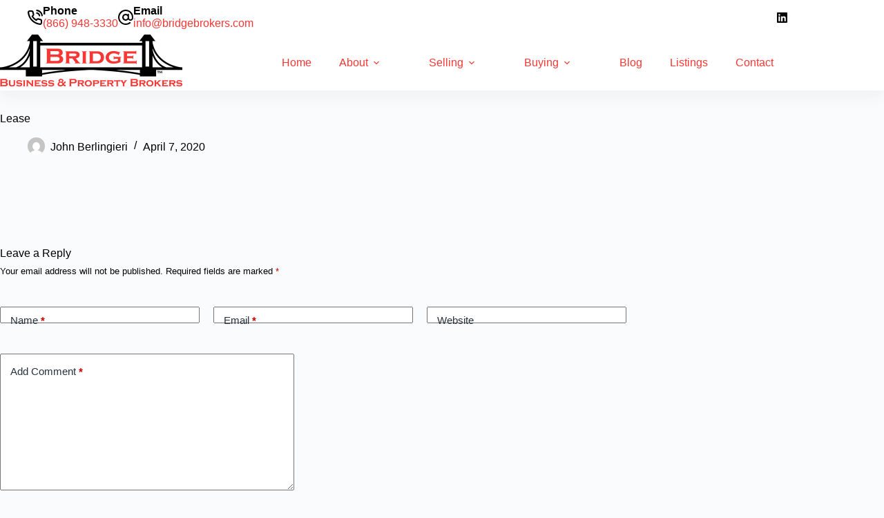

--- FILE ---
content_type: application/javascript
request_url: https://widget.instabot.io/jsapi/rokoInstabot.js
body_size: 205070
content:
/*! For license information please see bot.js.LICENSE.txt */
(()=>{var __webpack_modules__={7228:e=>{e.exports=function(e,t){(null==t||t>e.length)&&(t=e.length);for(var o=0,n=new Array(t);o<t;o++)n[o]=e[o];return n}},3646:(e,t,o)=>{var n=o(7228);e.exports=function(e){if(Array.isArray(e))return n(e)}},1506:e=>{e.exports=function(e){if(void 0===e)throw new ReferenceError("this hasn't been initialised - super() hasn't been called");return e}},8926:e=>{function t(e,t,o,n,i,a,r){try{var s=e[a](r),A=s.value}catch(e){return void o(e)}s.done?t(A):Promise.resolve(A).then(n,i)}e.exports=function(e){return function(){var o=this,n=arguments;return new Promise((function(i,a){var r=e.apply(o,n);function s(e){t(r,i,a,s,A,"next",e)}function A(e){t(r,i,a,s,A,"throw",e)}s(void 0)}))}}},4575:e=>{e.exports=function(e,t){if(!(e instanceof t))throw new TypeError("Cannot call a class as a function")}},3913:e=>{function t(e,t){for(var o=0;o<t.length;o++){var n=t[o];n.enumerable=n.enumerable||!1,n.configurable=!0,"value"in n&&(n.writable=!0),Object.defineProperty(e,n.key,n)}}e.exports=function(e,o,n){return o&&t(e.prototype,o),n&&t(e,n),e}},9713:e=>{e.exports=function(e,t,o){return t in e?Object.defineProperty(e,t,{value:o,enumerable:!0,configurable:!0,writable:!0}):e[t]=o,e}},6525:(e,t,o)=>{var n=o(8331);function i(t,o,a){return"undefined"!=typeof Reflect&&Reflect.get?e.exports=i=Reflect.get:e.exports=i=function(e,t,o){var i=n(e,t);if(i){var a=Object.getOwnPropertyDescriptor(i,t);return a.get?a.get.call(o):a.value}},i(t,o,a||t)}e.exports=i},9754:e=>{function t(o){return e.exports=t=Object.setPrototypeOf?Object.getPrototypeOf:function(e){return e.__proto__||Object.getPrototypeOf(e)},t(o)}e.exports=t},2205:(e,t,o)=>{var n=o(9489);e.exports=function(e,t){if("function"!=typeof t&&null!==t)throw new TypeError("Super expression must either be null or a function");e.prototype=Object.create(t&&t.prototype,{constructor:{value:e,writable:!0,configurable:!0}}),t&&n(e,t)}},6860:e=>{e.exports=function(e){if("undefined"!=typeof Symbol&&Symbol.iterator in Object(e))return Array.from(e)}},8206:e=>{e.exports=function(){throw new TypeError("Invalid attempt to spread non-iterable instance.\nIn order to be iterable, non-array objects must have a [Symbol.iterator]() method.")}},8585:(e,t,o)=>{var n=o(8),i=o(1506);e.exports=function(e,t){return!t||"object"!==n(t)&&"function"!=typeof t?i(e):t}},9489:e=>{function t(o,n){return e.exports=t=Object.setPrototypeOf||function(e,t){return e.__proto__=t,e},t(o,n)}e.exports=t},8331:(e,t,o)=>{var n=o(9754);e.exports=function(e,t){for(;!Object.prototype.hasOwnProperty.call(e,t)&&null!==(e=n(e)););return e}},319:(e,t,o)=>{var n=o(3646),i=o(6860),a=o(379),r=o(8206);e.exports=function(e){return n(e)||i(e)||a(e)||r()}},8:e=>{function t(o){return"function"==typeof Symbol&&"symbol"==typeof Symbol.iterator?e.exports=t=function(e){return typeof e}:e.exports=t=function(e){return e&&"function"==typeof Symbol&&e.constructor===Symbol&&e!==Symbol.prototype?"symbol":typeof e},t(o)}e.exports=t},379:(e,t,o)=>{var n=o(7228);e.exports=function(e,t){if(e){if("string"==typeof e)return n(e,t);var o=Object.prototype.toString.call(e).slice(8,-1);return"Object"===o&&e.constructor&&(o=e.constructor.name),"Map"===o||"Set"===o?Array.from(e):"Arguments"===o||/^(?:Ui|I)nt(?:8|16|32)(?:Clamped)?Array$/.test(o)?n(e,t):void 0}}},7757:(e,t,o)=>{e.exports=o(5666)},5438:(e,t)=>{"use strict";t.Z={TimeZones:[{Id:"Dateline Standard Time",Name:"(UTC-12:00) International Date Line West",IANAName:"Etc/GMT+12",Abbr:"UTC-12",AbbrD:"UTC-12"},{Id:"UTC-11",Name:"(UTC-11:00) Coordinated Universal Time-11",IANAName:"Etc/GMT+11",Abbr:"UTC-11",AbbrD:"UTC-11"},{Id:"Aleutian Standard Time",Name:"(UTC-10:00) Aleutian Islands",IANAName:"America/Adak",Abbr:"HAST",AbbrD:"HADT"},{Id:"Hawaiian Standard Time",Name:"(UTC-10:00) Hawaii",IANAName:"Pacific/Honolulu",Abbr:"HST",AbbrD:"HDT"},{Id:"Marquesas Standard Time",Name:"(UTC-09:30) Marquesas Islands",IANAName:"Pacific/Marquesas",Abbr:"French Polynesia Standard Time",AbbrD:"French Polynesia Daylight Time"},{Id:"Alaskan Standard Time",Name:"(UTC-09:00) Alaska",IANAName:"America/Anchorage",Abbr:"AKST",AbbrD:"AKDT"},{Id:"UTC-09",Name:"(UTC-09:00) Coordinated Universal Time-09",IANAName:"Etc/GMT+9",Abbr:"UTC-9",AbbrD:"UTC-9"},{Id:"Pacific Standard Time (Mexico)",Name:"(UTC-08:00) Baja California",IANAName:"America/Tijuana",Abbr:"PST",AbbrD:"PDT"},{Id:"UTC-08",Name:"(UTC-08:00) Coordinated Universal Time-08",IANAName:"Etc/GMT+8",Abbr:"UTC-8",AbbrD:"UTC-8"},{Id:"Pacific Standard Time",Name:"(UTC-08:00) Pacific Time (US & Canada)",IANAName:"America/Los_Angeles",Abbr:"PST",AbbrD:"PDT"},{Id:"US Mountain Standard Time",Name:"(UTC-07:00) Arizona",IANAName:"America/Phoenix",Abbr:"MST",AbbrD:"MDT"},{Id:"Mountain Standard Time (Mexico)",Name:"(UTC-07:00) La Paz, Mazatlan",IANAName:"America/Mazatlan",Abbr:"Mexico Standard Time",AbbrD:"Mexico Daylight Time"},{Id:"Mountain Standard Time",Name:"(UTC-07:00) Mountain Time (US & Canada)",IANAName:"America/Denver",Abbr:"MST",AbbrD:"MDT"},{Id:"Yukon Standard Time",Name:"(UTC-07:00) Yukon",IANAName:"America/Whitehorse",Abbr:"Canada Standard Time",AbbrD:"Canada Daylight Time"},{Id:"Central America Standard Time",Name:"(UTC-06:00) Central America",IANAName:"America/Guatemala",Abbr:"CST",AbbrD:"CDT"},{Id:"Central Standard Time",Name:"(UTC-06:00) Central Time (US & Canada)",IANAName:"America/Chicago",Abbr:"CST",AbbrD:"CDT"},{Id:"Easter Island Standard Time",Name:"(UTC-06:00) Easter Island",IANAName:"Pacific/Easter",Abbr:"EAST",AbbrD:"EASST"},{Id:"Central Standard Time (Mexico)",Name:"(UTC-06:00) Guadalajara, Mexico City, Monterrey",IANAName:"America/Mexico_City",Abbr:"CST",AbbrD:"CDT"},{Id:"Canada Central Standard Time",Name:"(UTC-06:00) Saskatchewan",IANAName:"America/Regina",Abbr:"CST",AbbrD:"CDT"},{Id:"SA Pacific Standard Time",Name:"(UTC-05:00) Bogota, Lima, Quito, Rio Branco",IANAName:"America/Bogota",Abbr:null,AbbrD:"COST"},{Id:"Eastern Standard Time (Mexico)",Name:"(UTC-05:00) Chetumal",IANAName:"America/Cancun",Abbr:"EST",AbbrD:"EDT"},{Id:"Eastern Standard Time",Name:"(UTC-05:00) Eastern Time (US & Canada)",IANAName:"America/New_York",Abbr:"EST",AbbrD:"EDT"},{Id:"Haiti Standard Time",Name:"(UTC-05:00) Haiti",IANAName:"America/Port-au-Prince",Abbr:"EST",AbbrD:"EDT"},{Id:"Cuba Standard Time",Name:"(UTC-05:00) Havana",IANAName:"America/Havana",Abbr:"Cuba Standard Time",AbbrD:"Cuba Daylight Time"},{Id:"US Eastern Standard Time",Name:"(UTC-05:00) Indiana (East)",IANAName:"America/Indiana/Indianapolis",Abbr:"EST",AbbrD:"EDT"},{Id:"Turks And Caicos Standard Time",Name:"(UTC-05:00) Turks and Caicos",IANAName:"America/Grand_Turk",Abbr:"EST",AbbrD:"EDT"},{Id:"Paraguay Standard Time",Name:"(UTC-04:00) Asuncion",IANAName:"America/Asuncion",Abbr:null,AbbrD:"PYST"},{Id:"Atlantic Standard Time",Name:"(UTC-04:00) Atlantic Time (Canada)",IANAName:"America/Halifax",Abbr:"AST",AbbrD:"ADT"},{Id:"Venezuela Standard Time",Name:"(UTC-04:00) Caracas",IANAName:"America/Caracas",Abbr:"VET",AbbrD:"VET"},{Id:"Central Brazilian Standard Time",Name:"(UTC-04:00) Cuiaba",IANAName:"America/Cuiaba",Abbr:"Brazil Standard Time",AbbrD:"Brazil Daylight Time"},{Id:"SA Western Standard Time",Name:"(UTC-04:00) Georgetown, La Paz, Manaus, San Juan",IANAName:"America/La_Paz",Abbr:"Bolivia Standard Time",AbbrD:"Bolivia Daylight Time"},{Id:"Pacific SA Standard Time",Name:"(UTC-04:00) Santiago",IANAName:"America/Santiago",Abbr:"Chile Standard Time",AbbrD:"Chile Daylight Time"},{Id:"Newfoundland Standard Time",Name:"(UTC-03:30) Newfoundland",IANAName:"America/St_Johns",Abbr:"NST",AbbrD:"NDT"},{Id:"Tocantins Standard Time",Name:"(UTC-03:00) Araguaina",IANAName:"America/Araguaina",Abbr:null,AbbrD:"BRST"},{Id:"E. South America Standard Time",Name:"(UTC-03:00) Brasilia",IANAName:"America/Sao_Paulo",Abbr:null,AbbrD:"BRST"},{Id:"SA Eastern Standard Time",Name:"(UTC-03:00) Cayenne, Fortaleza",IANAName:"America/Cayenne",Abbr:"French Guiana Standard Time",AbbrD:"French Guiana Daylight Time"},{Id:"Argentina Standard Time",Name:"(UTC-03:00) City of Buenos Aires",IANAName:"America/Argentina/Buenos_Aires",Abbr:null,AbbrD:"ART"},{Id:"Montevideo Standard Time",Name:"(UTC-03:00) Montevideo",IANAName:"America/Montevideo",Abbr:"UYT",AbbrD:"UYST"},{Id:"Magallanes Standard Time",Name:"(UTC-03:00) Punta Arenas",IANAName:"America/Punta_Arenas",Abbr:"Chile Standard Time",AbbrD:"Chile Daylight Time"},{Id:"Saint Pierre Standard Time",Name:"(UTC-03:00) Saint Pierre and Miquelon",IANAName:"America/Miquelon",Abbr:"PMST",AbbrD:"PMDT"},{Id:"Bahia Standard Time",Name:"(UTC-03:00) Salvador",IANAName:"America/Bahia",Abbr:null,AbbrD:"BRST"},{Id:"UTC-02",Name:"(UTC-02:00) Coordinated Universal Time-02",IANAName:"Etc/GMT+2",Abbr:"UTC-2",AbbrD:"UTC-2"},{Id:"Greenland Standard Time",Name:"(UTC-02:00) Greenland",IANAName:"America/Nuuk",Abbr:"Greenland Standard Time",AbbrD:"Greenland Daylight Time"},{Id:"Mid-Atlantic Standard Time",Name:"(UTC-02:00) Mid-Atlantic - Old",IANAName:"Etc/GMT+2",Abbr:"Mid-Atlantic Standard Time Standard Time",AbbrD:"Mid-Atlantic Standard Time Daylight Time"},{Id:"Azores Standard Time",Name:"(UTC-01:00) Azores",IANAName:"Atlantic/Azores",Abbr:"Portugal Standard Time",AbbrD:"Portugal Daylight Time"},{Id:"Cape Verde Standard Time",Name:"(UTC-01:00) Cabo Verde Is.",IANAName:"Atlantic/Cape_Verde",Abbr:"Cape Verde Standard Time",AbbrD:"Cape Verde Daylight Time"},{Id:"UTC",Name:"(UTC) Coordinated Universal Time",IANAName:"Etc/UTC",Abbr:"UTC",AbbrD:"UTC"},{Id:"GMT Standard Time",Name:"(UTC+00:00) Dublin, Edinburgh, Lisbon, London",IANAName:"Europe/London",Abbr:"GMT",AbbrD:"BST"},{Id:"Greenwich Standard Time",Name:"(UTC+00:00) Monrovia, Reykjavik",IANAName:"Africa/Abidjan",Abbr:"GMT",AbbrD:"GMT"},{Id:"Sao Tome Standard Time",Name:"(UTC+00:00) Sao Tome",IANAName:"Africa/Sao_Tome",Abbr:"GMT",AbbrD:"GMT"},{Id:"Morocco Standard Time",Name:"(UTC+01:00) Casablanca",IANAName:"Africa/Casablanca",Abbr:"WET",AbbrD:"WEST"},{Id:"W. Europe Standard Time",Name:"(UTC+01:00) Amsterdam, Berlin, Bern, Rome, Stockholm, Vienna",IANAName:"Europe/Berlin",Abbr:"CET",AbbrD:"CEST"},{Id:"Central Europe Standard Time",Name:"(UTC+01:00) Belgrade, Bratislava, Budapest, Ljubljana, Prague",IANAName:"Europe/Budapest",Abbr:"CET",AbbrD:"CEST"},{Id:"Romance Standard Time",Name:"(UTC+01:00) Brussels, Copenhagen, Madrid, Paris",IANAName:"Europe/Paris",Abbr:"CET",AbbrD:"CEST"},{Id:"Central European Standard Time",Name:"(UTC+01:00) Sarajevo, Skopje, Warsaw, Zagreb",IANAName:"Europe/Warsaw",Abbr:"CET",AbbrD:"CEST"},{Id:"W. Central Africa Standard Time",Name:"(UTC+01:00) West Central Africa",IANAName:"Africa/Lagos",Abbr:"WAT",AbbrD:"WAST"},{Id:"GTB Standard Time",Name:"(UTC+02:00) Athens, Bucharest",IANAName:"Europe/Bucharest",Abbr:"EET",AbbrD:"EEST"},{Id:"Middle East Standard Time",Name:"(UTC+02:00) Beirut",IANAName:"Asia/Beirut",Abbr:"EET",AbbrD:"EEST"},{Id:"Egypt Standard Time",Name:"(UTC+02:00) Cairo",IANAName:"Africa/Cairo",Abbr:"EET",AbbrD:"EEST"},{Id:"E. Europe Standard Time",Name:"(UTC+02:00) Chisinau",IANAName:"Europe/Chisinau",Abbr:"EET",AbbrD:"EEST"},{Id:"West Bank Standard Time",Name:"(UTC+02:00) Gaza, Hebron",IANAName:"Asia/Hebron",Abbr:"EET",AbbrD:"EEST"},{Id:"South Africa Standard Time",Name:"(UTC+02:00) Harare, Pretoria",IANAName:"Africa/Johannesburg",Abbr:"SAST",AbbrD:"SAST"},{Id:"FLE Standard Time",Name:"(UTC+02:00) Helsinki, Kyiv, Riga, Sofia, Tallinn, Vilnius",IANAName:"Europe/Kyiv",Abbr:"EET",AbbrD:"EEST"},{Id:"Israel Standard Time",Name:"(UTC+02:00) Jerusalem",IANAName:"Asia/Jerusalem",Abbr:"Israel Standard Time",AbbrD:"Israel Daylight Time"},{Id:"South Sudan Standard Time",Name:"(UTC+02:00) Juba",IANAName:"Africa/Juba",Abbr:"CAT",AbbrD:"CAT"},{Id:"Kaliningrad Standard Time",Name:"(UTC+02:00) Kaliningrad",IANAName:"Europe/Kaliningrad",Abbr:"Kaliningrad Standard Time",AbbrD:"Kaliningrad Daylight Time"},{Id:"Sudan Standard Time",Name:"(UTC+02:00) Khartoum",IANAName:"Africa/Khartoum",Abbr:"CAT",AbbrD:"CAT"},{Id:"Libya Standard Time",Name:"(UTC+02:00) Tripoli",IANAName:"Africa/Tripoli",Abbr:"EET",AbbrD:"EEST"},{Id:"Namibia Standard Time",Name:"(UTC+02:00) Windhoek",IANAName:"Africa/Windhoek",Abbr:"CAT",AbbrD:"CAT"},{Id:"Jordan Standard Time",Name:"(UTC+03:00) Amman",IANAName:"Asia/Amman",Abbr:"EET",AbbrD:"EEST"},{Id:"Arabic Standard Time",Name:"(UTC+03:00) Baghdad",IANAName:"Asia/Baghdad",Abbr:"Iraq Standard Time",AbbrD:"Iraq Daylight Time"},{Id:"Syria Standard Time",Name:"(UTC+03:00) Damascus",IANAName:"Asia/Damascus",Abbr:"EET",AbbrD:"EEST"},{Id:"Turkey Standard Time",Name:"(UTC+03:00) Istanbul",IANAName:"Europe/Istanbul",Abbr:"Turkey Standard Time",AbbrD:"Turkey Daylight Time"},{Id:"Arab Standard Time",Name:"(UTC+03:00) Kuwait, Riyadh",IANAName:"Asia/Riyadh",Abbr:"Saudi Arabia Standard Time",AbbrD:"Saudi Arabia Daylight Time"},{Id:"Belarus Standard Time",Name:"(UTC+03:00) Minsk",IANAName:"Europe/Minsk",Abbr:"Belarus Standard Time",AbbrD:"Belarus Daylight Time"},{Id:"Russian Standard Time",Name:"(UTC+03:00) Moscow, St. Petersburg",IANAName:"Europe/Moscow",Abbr:"Moscow Standard Time",AbbrD:"Moscow Daylight Time"},{Id:"E. Africa Standard Time",Name:"(UTC+03:00) Nairobi",IANAName:"Africa/Nairobi",Abbr:"EAT",AbbrD:"EAT"},{Id:"Volgograd Standard Time",Name:"(UTC+03:00) Volgograd",IANAName:"Europe/Volgograd",Abbr:"Volgograd Standard Time",AbbrD:"Volgograd Daylight Time"},{Id:"Iran Standard Time",Name:"(UTC+03:30) Tehran",IANAName:"Asia/Tehran",Abbr:"IRST",AbbrD:"IRDT"},{Id:"Arabian Standard Time",Name:"(UTC+04:00) Abu Dhabi, Muscat",IANAName:"Asia/Dubai",Abbr:"GST",AbbrD:"GST"},{Id:"Astrakhan Standard Time",Name:"(UTC+04:00) Astrakhan, Ulyanovsk",IANAName:"Europe/Astrakhan",Abbr:"Astrakhan Standard Time",AbbrD:"Astrakhan Daylight Time"},{Id:"Azerbaijan Standard Time",Name:"(UTC+04:00) Baku",IANAName:"Asia/Baku",Abbr:"Azerbaijan Standard Time",AbbrD:"Azerbaijan Daylight Time"},{Id:"Russia Time Zone 3",Name:"(UTC+04:00) Izhevsk, Samara",IANAName:"Europe/Samara",Abbr:"Samara Standard Time",AbbrD:"Samara Daylight Time"},{Id:"Mauritius Standard Time",Name:"(UTC+04:00) Port Louis",IANAName:"Indian/Mauritius",Abbr:"Mauritius Standard Time",AbbrD:"Mauritius Daylight Time"},{Id:"Saratov Standard Time",Name:"(UTC+04:00) Saratov",IANAName:"Europe/Saratov",Abbr:"Saratov Standard Time",AbbrD:"Saratov Daylight Time"},{Id:"Georgian Standard Time",Name:"(UTC+04:00) Tbilisi",IANAName:"Asia/Tbilisi",Abbr:"Georgia Standard Time",AbbrD:"Georgia Daylight Time"},{Id:"Caucasus Standard Time",Name:"(UTC+04:00) Yerevan",IANAName:"Asia/Yerevan",Abbr:"Armenia Standard Time",AbbrD:"Armenia Daylight Time"},{Id:"Afghanistan Standard Time",Name:"(UTC+04:30) Kabul",IANAName:"Asia/Kabul",Abbr:"AFT",AbbrD:"AFT"},{Id:"West Asia Standard Time",Name:"(UTC+05:00) Ashgabat, Tashkent",IANAName:"Asia/Tashkent",Abbr:"Uzbekistan Standard Time",AbbrD:"Uzbekistan Daylight Time"},{Id:"Qyzylorda Standard Time",Name:"(UTC+05:00) Astana",IANAName:"Asia/Qyzylorda",Abbr:"Kazakhstan Standard Time",AbbrD:"Kazakhstan Daylight Time"},{Id:"Ekaterinburg Standard Time",Name:"(UTC+05:00) Ekaterinburg",IANAName:"Asia/Yekaterinburg",Abbr:"Yekaterinburg Standard Time",AbbrD:"Yekaterinburg Daylight Time"},{Id:"Pakistan Standard Time",Name:"(UTC+05:00) Islamabad, Karachi",IANAName:"Asia/Karachi",Abbr:"PKT",AbbrD:"PKT"},{Id:"India Standard Time",Name:"(UTC+05:30) Chennai, Kolkata, Mumbai, New Delhi",IANAName:"Asia/Kolkata",Abbr:"IST",AbbrD:"IST"},{Id:"Sri Lanka Standard Time",Name:"(UTC+05:30) Sri Jayawardenepura",IANAName:"Asia/Colombo",Abbr:"IST",AbbrD:"IST"},{Id:"Nepal Standard Time",Name:"(UTC+05:45) Kathmandu",IANAName:"Asia/Kathmandu",Abbr:"NPT",AbbrD:"NPT"},{Id:"Central Asia Standard Time",Name:"(UTC+06:00) Bishkek",IANAName:"Asia/Almaty",Abbr:"Kazakhstan Standard Time",AbbrD:"Kazakhstan Daylight Time"},{Id:"Bangladesh Standard Time",Name:"(UTC+06:00) Dhaka",IANAName:"Asia/Dhaka",Abbr:"BST",AbbrD:"BST"},{Id:"Omsk Standard Time",Name:"(UTC+06:00) Omsk",IANAName:"Asia/Omsk",Abbr:"Omsk Standard Time",AbbrD:"Omsk Daylight Time"},{Id:"Myanmar Standard Time",Name:"(UTC+06:30) Yangon (Rangoon)",IANAName:"Asia/Yangon",Abbr:"Myanmar (Burma) Standard Time",AbbrD:"Myanmar (Burma) Daylight Time"},{Id:"SE Asia Standard Time",Name:"(UTC+07:00) Bangkok, Hanoi, Jakarta",IANAName:"Asia/Bangkok",Abbr:"ICT",AbbrD:"ICT"},{Id:"Altai Standard Time",Name:"(UTC+07:00) Barnaul, Gorno-Altaysk",IANAName:"Asia/Barnaul",Abbr:"Barnaul Standard Time",AbbrD:"Barnaul Daylight Time"},{Id:"W. Mongolia Standard Time",Name:"(UTC+07:00) Hovd",IANAName:"Asia/Hovd",Abbr:"Mongolia Standard Time",AbbrD:"Mongolia Daylight Time"},{Id:"North Asia Standard Time",Name:"(UTC+07:00) Krasnoyarsk",IANAName:"Asia/Krasnoyarsk",Abbr:"Krasnoyarsk Standard Time",AbbrD:"Krasnoyarsk Daylight Time"},{Id:"N. Central Asia Standard Time",Name:"(UTC+07:00) Novosibirsk",IANAName:"Asia/Novosibirsk",Abbr:"Novosibirsk Standard Time",AbbrD:"Novosibirsk Daylight Time"},{Id:"Tomsk Standard Time",Name:"(UTC+07:00) Tomsk",IANAName:"Asia/Tomsk",Abbr:"Tomsk Standard Time",AbbrD:"Tomsk Daylight Time"},{Id:"China Standard Time",Name:"(UTC+08:00) Beijing, Chongqing, Hong Kong, Urumqi",IANAName:"Asia/Shanghai",Abbr:"China Standard Time",AbbrD:"China Daylight Time"},{Id:"North Asia East Standard Time",Name:"(UTC+08:00) Irkutsk",IANAName:"Asia/Irkutsk",Abbr:"Irkutsk Standard Time",AbbrD:"Irkutsk Daylight Time"},{Id:"Singapore Standard Time",Name:"(UTC+08:00) Kuala Lumpur, Singapore",IANAName:"Asia/Singapore",Abbr:"SGT",AbbrD:"SGT"},{Id:"W. Australia Standard Time",Name:"(UTC+08:00) Perth",IANAName:"Australia/Perth",Abbr:"AWST",AbbrD:"AWDT"},{Id:"Taipei Standard Time",Name:"(UTC+08:00) Taipei",IANAName:"Asia/Taipei",Abbr:"Taiwan Standard Time",AbbrD:"Taiwan Daylight Time"},{Id:"Ulaanbaatar Standard Time",Name:"(UTC+08:00) Ulaanbaatar",IANAName:"Asia/Ulaanbaatar",Abbr:"Mongolia Standard Time",AbbrD:"Mongolia Daylight Time"},{Id:"Aus Central W. Standard Time",Name:"(UTC+08:45) Eucla",IANAName:"Australia/Eucla",Abbr:"ACWST",AbbrD:"ACWDT"},{Id:"Transbaikal Standard Time",Name:"(UTC+09:00) Chita",IANAName:"Asia/Chita",Abbr:"Chita Standard Time",AbbrD:"Chita Daylight Time"},{Id:"Tokyo Standard Time",Name:"(UTC+09:00) Osaka, Sapporo, Tokyo",IANAName:"Asia/Tokyo",Abbr:"Japan Standard Time",AbbrD:"Japan Daylight Time"},{Id:"North Korea Standard Time",Name:"(UTC+09:00) Pyongyang",IANAName:"Asia/Pyongyang",Abbr:"North Korea Standard Time",AbbrD:"North Korea Daylight Time"},{Id:"Korea Standard Time",Name:"(UTC+09:00) Seoul",IANAName:"Asia/Seoul",Abbr:"South Korea Standard Time",AbbrD:"South Korea Daylight Time"},{Id:"Yakutsk Standard Time",Name:"(UTC+09:00) Yakutsk",IANAName:"Asia/Yakutsk",Abbr:"Yakutsk Standard Time",AbbrD:"Yakutsk Daylight Time"},{Id:"Cen. Australia Standard Time",Name:"(UTC+09:30) Adelaide",IANAName:"Australia/Adelaide",Abbr:"ACST",AbbrD:"ACDT"},{Id:"AUS Central Standard Time",Name:"(UTC+09:30) Darwin",IANAName:"Australia/Darwin",Abbr:"ACST",AbbrD:"ACDT"},{Id:"E. Australia Standard Time",Name:"(UTC+10:00) Brisbane",IANAName:"Australia/Brisbane",Abbr:"AEST",AbbrD:"AEDT"},{Id:"AUS Eastern Standard Time",Name:"(UTC+10:00) Canberra, Melbourne, Sydney",IANAName:"Australia/Sydney",Abbr:"AEST",AbbrD:"AEDT"},{Id:"West Pacific Standard Time",Name:"(UTC+10:00) Guam, Port Moresby",IANAName:"Pacific/Port_Moresby",Abbr:"Papua New Guinea Standard Time",AbbrD:"Papua New Guinea Daylight Time"},{Id:"Tasmania Standard Time",Name:"(UTC+10:00) Hobart",IANAName:"Australia/Hobart",Abbr:"AEST",AbbrD:"AEDT"},{Id:"Vladivostok Standard Time",Name:"(UTC+10:00) Vladivostok",IANAName:"Asia/Vladivostok",Abbr:"Vladivostok Standard Time",AbbrD:"Vladivostok Daylight Time"},{Id:"Lord Howe Standard Time",Name:"(UTC+10:30) Lord Howe Island",IANAName:"Australia/Lord_Howe",Abbr:"LHST",AbbrD:"LHDT"},{Id:"Bougainville Standard Time",Name:"(UTC+11:00) Bougainville Island",IANAName:"Pacific/Bougainville",Abbr:"Papua New Guinea Standard Time",AbbrD:"Papua New Guinea Daylight Time"},{Id:"Russia Time Zone 10",Name:"(UTC+11:00) Chokurdakh",IANAName:"Asia/Srednekolymsk",Abbr:"Srednekolymsk Standard Time",AbbrD:"Srednekolymsk Daylight Time"},{Id:"Magadan Standard Time",Name:"(UTC+11:00) Magadan",IANAName:"Asia/Magadan",Abbr:"Magadan Standard Time",AbbrD:"Magadan Daylight Time"},{Id:"Norfolk Standard Time",Name:"(UTC+11:00) Norfolk Island",IANAName:"Pacific/Norfolk",Abbr:"Norfolk Island Standard Time",AbbrD:"Norfolk Island Daylight Time"},{Id:"Sakhalin Standard Time",Name:"(UTC+11:00) Sakhalin",IANAName:"Asia/Sakhalin",Abbr:"Sakhalin Standard Time",AbbrD:"Sakhalin Daylight Time"},{Id:"Central Pacific Standard Time",Name:"(UTC+11:00) Solomon Is., New Caledonia",IANAName:"Pacific/Guadalcanal",Abbr:"Solomon Islands Standard Time",AbbrD:"Solomon Islands Daylight Time"},{Id:"Russia Time Zone 11",Name:"(UTC+12:00) Anadyr, Petropavlovsk-Kamchatsky",IANAName:"Asia/Kamchatka",Abbr:"Kamchatka Standard Time",AbbrD:"Kamchatka Daylight Time"},{Id:"New Zealand Standard Time",Name:"(UTC+12:00) Auckland, Wellington",IANAName:"Pacific/Auckland",Abbr:"NZST",AbbrD:"NZDT"},{Id:"UTC+12",Name:"(UTC+12:00) Coordinated Universal Time+12",IANAName:"Etc/GMT-12",Abbr:"UTC+12",AbbrD:"UTC+12"},{Id:"Fiji Standard Time",Name:"(UTC+12:00) Fiji",IANAName:"Pacific/Fiji",Abbr:"Fiji Standard Time",AbbrD:"Fiji Daylight Time"},{Id:"Kamchatka Standard Time",Name:"(UTC+12:00) Petropavlovsk-Kamchatsky - Old",IANAName:"Asia/Kamchatka",Abbr:"Kamchatka Standard Time Standard Time",AbbrD:"Kamchatka Standard Time Daylight Time"},{Id:"Chatham Islands Standard Time",Name:"(UTC+12:45) Chatham Islands",IANAName:"Pacific/Chatham",Abbr:"CHAST",AbbrD:"CHADT"},{Id:"UTC+13",Name:"(UTC+13:00) Coordinated Universal Time+13",IANAName:"Etc/GMT-13",Abbr:"UTC+13",AbbrD:"UTC+13"},{Id:"Tonga Standard Time",Name:"(UTC+13:00) Nuku'alofa",IANAName:"Pacific/Tongatapu",Abbr:"Tonga Standard Time",AbbrD:"Tonga Daylight Time"},{Id:"Samoa Standard Time",Name:"(UTC+13:00) Samoa",IANAName:"Pacific/Apia",Abbr:"Samoa Standard Time",AbbrD:"Samoa Daylight Time"},{Id:"Line Islands Standard Time",Name:"(UTC+14:00) Kiritimati Island",IANAName:"Pacific/Kiritimati",Abbr:"Kiribati Standard Time",AbbrD:"Kiribati Daylight Time"}]}},5269:(e,t,o)=>{"use strict";o.d(t,{fS:()=>n,j3:()=>r});var n,i,a=o(1227);function r(e){return(0,a.R_)(e,n,i)}!function(e){e[e.String=1]="String",e[e.Integer=2]="Integer",e[e.Boolean=3]="Boolean",e[e.Decimal=4]="Decimal",e[e.Double=5]="Double",e[e.DateTime=7]="DateTime",e[e.Guid=8]="Guid",e[e.ObjectRef=9]="ObjectRef"}(n||(n={})),function(e){e.String="string",e.Integer="integer",e.Boolean="boolean",e.Decimal="decimal",e.Double="double",e.DateTime="dateTime",e.Guid="guid",e.ObjectRef="objectRef"}(i||(i={}))},5235:(e,t,o)=>{"use strict";o.d(t,{Kp:()=>n,PJ:()=>r});var n,i,a=o(1227);function r(e){return(0,a.R_)(e,n,i)}!function(e){e[e.InstabotClientAnswer=1]="InstabotClientAnswer",e[e.LiveChatAgentMessage=2]="LiveChatAgentMessage",e[e.LiveChatClientMessage=3]="LiveChatClientMessage",e[e.InstabotQuestion=4]="InstabotQuestion",e[e.LiveChatStartNotification=6]="LiveChatStartNotification",e[e.LiveChatCloseNotification=7]="LiveChatCloseNotification",e[e.LiveChatMarkedForClosingNotification=8]="LiveChatMarkedForClosingNotification",e[e.LiveChatReopenNotification=9]="LiveChatReopenNotification",e[e.LiveChatSystemAgentMessage=10]="LiveChatSystemAgentMessage",e[e.LiveChatAgentFile=11]="LiveChatAgentFile",e[e.LiveChatSystemClientMessage=12]="LiveChatSystemClientMessage",e[e.LiveChatClientFile=13]="LiveChatClientFile"}(n||(n={})),function(e){e.InstabotClientAnswer="InstabotClientAnswer",e.LiveChatAgentMessage="LiveChatAgentMessage",e.LiveChatClientMessage="LiveChatClientMessage",e.InstabotQuestion="InstabotQuestion",e.LiveChatStartNotification="LiveChatStartNotification",e.LiveChatCloseNotification="LiveChatCloseNotification",e.LiveChatMarkedForClosingNotification="LiveChatMarkedForClosingNotification",e.LiveChatReopenNotification="LiveChatReopenNotification",e.LiveChatSystemAgentMessage="LiveChatSystemAgentMessage",e.LiveChatAgentFile="LiveChatAgentFile",e.LiveChatSystemClientMessage="LiveChatSystemClientMessage",e.LiveChatClientFile="LiveChatClientFile"}(i||(i={}))},1591:(e,t,o)=>{"use strict";o.d(t,{dX:()=>r});var n,i,a=o(1227);function r(e){return(0,a.R_)(e,n,i)}!function(e){e[e.Theme1=1]="Theme1",e[e.Theme2=2]="Theme2",e[e.Theme3=3]="Theme3"}(n||(n={})),function(e){e.Theme1="theme1",e.Theme2="theme2",e.Theme3="theme3"}(i||(i={}))},9690:(e,t,o)=>{"use strict";o.d(t,{Oh:()=>n,zI:()=>r});var n,i,a=o(1227);function r(e){return(0,a.R_)(e,n,i)}!function(e){e[e.Statement=1]="Statement",e[e.FreeText=2]="FreeText",e[e.MultipleChoice=3]="MultipleChoice",e[e.RichMediaCard=4]="RichMediaCard",e[e.Share=5]="Share",e[e.MultiSelect=6]="MultiSelect",e[e.WebHook=7]="WebHook",e[e.Conditional=8]="Conditional",e[e.LiveChat=9]="LiveChat",e[e.Scheduling=10]="Scheduling",e[e.Script=11]="Script",e[e.NetPromoterScore=12]="NetPromoterScore"}(n||(n={})),function(e){e.Statement="statement",e.FreeText="freeText",e.MultipleChoice="multipleChoice",e.RichMediaCard="richMediaCard",e.Share="share",e.MultiSelect="multiSelect",e.WebHook="webHook",e.Conditional="conditional",e.LiveChat="liveChat",e.Scheduling="scheduling",e.Script="script",e.NetPromoterScore="netPromoterScore"}(i||(i={}))},1227:(e,t,o)=>{"use strict";o.d(t,{R_:()=>i});var n=new Map;function i(e,t,o){return null==e||"number"==typeof e&&null!=t[e]?e:null!==(i=t[function(e){var t=n.get(e);return t||(t=Object.keys(e).reduce((function(t,o){return t[e[o]]=o,t}),{}),n.set(e,t)),t}(o)[e]])&&void 0!==i?i:t[e];var i}},394:(e,t,o)=>{"use strict";o.d(t,{iv:()=>Vt,pv:()=>Ht,ij:()=>Xt});var n=o(319),i=o.n(n),a=o(8926),r=o.n(a),s=o(4575),A=o.n(s),g=o(3913),C=o.n(g),c=o(9713),l=o.n(c),I=o(7757),d=o.n(I),u=o(1860),p=o(5630),h=o(9668),m=o(4464),f=o(7598),b=o(2307),w=o.n(b);const v=function(e){var t=this.constructor;return this.then((function(o){return t.resolve(e()).then((function(){return o}))}),(function(o){return t.resolve(e()).then((function(){return t.reject(o)}))}))},k=function(e){return new this((function(t,o){if(!e||void 0===e.length)return o(new TypeError(typeof e+" "+e+" is not iterable(cannot read property Symbol(Symbol.iterator))"));var n=Array.prototype.slice.call(e);if(0===n.length)return t([]);var i=n.length;function a(e,o){if(o&&("object"==typeof o||"function"==typeof o)){var r=o.then;if("function"==typeof r)return void r.call(o,(function(t){a(e,t)}),(function(o){n[e]={status:"rejected",reason:o},0==--i&&t(n)}))}n[e]={status:"fulfilled",value:o},0==--i&&t(n)}for(var r=0;r<n.length;r++)a(r,n[r])}))};var y=setTimeout;function B(e){return Boolean(e&&void 0!==e.length)}function E(){}function x(e){if(!(this instanceof x))throw new TypeError("Promises must be constructed via new");if("function"!=typeof e)throw new TypeError("not a function");this._state=0,this._handled=!1,this._value=void 0,this._deferreds=[],N(e,this)}function D(e,t){for(;3===e._state;)e=e._value;0!==e._state?(e._handled=!0,x._immediateFn((function(){var o=1===e._state?t.onFulfilled:t.onRejected;if(null!==o){var n;try{n=o(e._value)}catch(e){return void S(t.promise,e)}M(t.promise,n)}else(1===e._state?M:S)(t.promise,e._value)}))):e._deferreds.push(t)}function M(e,t){try{if(t===e)throw new TypeError("A promise cannot be resolved with itself.");if(t&&("object"==typeof t||"function"==typeof t)){var o=t.then;if(t instanceof x)return e._state=3,e._value=t,void Q(e);if("function"==typeof o)return void N((n=o,i=t,function(){n.apply(i,arguments)}),e)}e._state=1,e._value=t,Q(e)}catch(t){S(e,t)}var n,i}function S(e,t){e._state=2,e._value=t,Q(e)}function Q(e){2===e._state&&0===e._deferreds.length&&x._immediateFn((function(){e._handled||x._unhandledRejectionFn(e._value)}));for(var t=0,o=e._deferreds.length;t<o;t++)D(e,e._deferreds[t]);e._deferreds=null}function T(e,t,o){this.onFulfilled="function"==typeof e?e:null,this.onRejected="function"==typeof t?t:null,this.promise=o}function N(e,t){var o=!1;try{e((function(e){o||(o=!0,M(t,e))}),(function(e){o||(o=!0,S(t,e))}))}catch(e){if(o)return;o=!0,S(t,e)}}x.prototype.catch=function(e){return this.then(null,e)},x.prototype.then=function(e,t){var o=new this.constructor(E);return D(this,new T(e,t,o)),o},x.prototype.finally=v,x.all=function(e){return new x((function(t,o){if(!B(e))return o(new TypeError("Promise.all accepts an array"));var n=Array.prototype.slice.call(e);if(0===n.length)return t([]);var i=n.length;function a(e,r){try{if(r&&("object"==typeof r||"function"==typeof r)){var s=r.then;if("function"==typeof s)return void s.call(r,(function(t){a(e,t)}),o)}n[e]=r,0==--i&&t(n)}catch(e){o(e)}}for(var r=0;r<n.length;r++)a(r,n[r])}))},x.allSettled=k,x.resolve=function(e){return e&&"object"==typeof e&&e.constructor===x?e:new x((function(t){t(e)}))},x.reject=function(e){return new x((function(t,o){o(e)}))},x.race=function(e){return new x((function(t,o){if(!B(e))return o(new TypeError("Promise.race accepts an array"));for(var n=0,i=e.length;n<i;n++)x.resolve(e[n]).then(t,o)}))},x._immediateFn="function"==typeof setImmediate&&function(e){setImmediate(e)}||function(e){y(e,0)},x._unhandledRejectionFn=function(e){"undefined"!=typeof console&&console&&console.warn("Possible Unhandled Promise Rejection:",e)};const R=x;var U=function(){if("undefined"!=typeof self)return self;if("undefined"!=typeof window)return window;if(void 0!==o.g)return o.g;throw new Error("unable to locate global object")}();"function"!=typeof U.Promise?U.Promise=R:U.Promise.prototype.finally?U.Promise.allSettled||(U.Promise.allSettled=k):U.Promise.prototype.finally=v;var O=o(181),Y=(o(7829),o(4418)),G=o(8),K=o.n(G),q=o(9755),L=o(4262),P=u.Z.Instabot,_=function(e){return e.map((function(e){return e.conversation.bot.objectId}))},F=function(){function e(){A()(this,e)}return C()(e,[{key:"getConversation",value:function(e,t,o,n,i){e=e||[],h.Z.log("All bot ids in application: ".concat(_(e))),o?(e=this.findConversationsByBotId(e,o),h.Z.log("Filtered by botId: ".concat(_(e)))):n?(e=this.findConversationsByConversationId(e,n),h.Z.log("Filtered by conversationId: ".concat(_(e)))):(i?(e=this.findConversationsByEventName(e,i),h.Z.log("Filtered by event: ".concat(_(e)))):(e=this.findConversationsByUrl(e),h.Z.log("Filtered by url: ".concat(_(e)))),e=this.findConversationsByDevice(e,t),h.Z.log("Filtered by device: ".concat(_(e))),e=this.findConversationsByLocation(e,t),h.Z.log("Filtered by location: ".concat(_(e))),e=this.findConversationsByUserSegments(e,t),h.Z.log("Filtered by segment: ".concat(_(e))),e=this.findConversationsByDate(e),h.Z.log("Filtered by date: ".concat(_(e))),e=this.findConversationsByVisits(e,t),h.Z.log("Filtered by session count: ".concat(_(e))));var a=null;return e.length&&(a=e[0],q.each(e,(function(e,t){a.conversation.deployDate<t.conversation.deployDate&&(a=t)}))),a}},{key:"isServerCheckRequired",value:function(e){var t=(e.triggerSettings||{}).who||{};return t.everyUserNumber>1||!!t.perUserLimit||!!t.totalLimit}},{key:"findConversationsByConversationId",value:function(e,t){return t&&(e=q.grep(e,(function(e){return t==e.conversation.objectId}))),e}},{key:"findConversationsByBotId",value:function(e,t){return t&&(e=q.grep(e,(function(e){return t==e.conversation.bot.objectId}))),e}},{key:"findConversationsByEventName",value:function(e,t){var o=this;return t&&(e=q.grep(e,(function(e){var n=e.triggerSettings||{},i=n.where&&n.where.conditions||[];return n.triggerType==P.InstaBotTriggerType.Event&&i.some((function(e){return o._checkCondition(t,e)}))}))),e}},{key:"findConversationsByUrl",value:function(e){var t=this,o=window.location.href,n=document.referrer;return q.grep(e,(function(e){var i=e.triggerSettings||{},a=i.where||{},r=a.conditions||[],s=a.joinType||P.ConditionJoinType.Or;if(i.triggerType==P.InstaBotTriggerType.Url){var A=s==P.ConditionJoinType.Or?r.some:r.every;return i.isUrlEveryPage||!r.length||A.call(r,(function(e){var i;switch(e.source){case P.SourceType.Url:i=o;break;case P.SourceType.ReferrerUrl:i=n}return t._checkCondition(i,e)}))}return!1}))}},{key:"findConversationsByDevice",value:function(e,t){return q.grep(e,(function(e){var o=e.triggerSettings||{},n=o.who?o.who.deviceCondition:null,i=t.requestInfo.device||{isMobile:!1};return n==P.DeviceConditionType.DesktopAndMobile||i.isMobile&&n==P.DeviceConditionType.MobileOnly||!i.isMobile&&n==P.DeviceConditionType.DesktopOnly}))}},{key:"findConversationsByLocation",value:function(e,t){return q.grep(e,(function(e){var o=e.triggerSettings||{},n=o.who&&o.who.locationCondition||null,i=t&&t.requestInfo&&t.requestInfo.location&&t.requestInfo.location.countryCode||null;return!(n&&n.country&&n.country.objectId)||n.operator==P.LocationConditionOperator.LocatedIn&&n.country.code==i||n.operator==P.LocationConditionOperator.NotLocatedIn&&n.country.code!=i}))}},{key:"findConversationsByUserSegments",value:function(e,t){return q.grep(e,(function(e){var o=(e.triggerSettings||{}).who||{},n=o.userSegmentApplyRule||P.UserSegmentApplyRule.Include,i=!o.isSendToAll&&o.userSegments&&o.userSegments.length?o.userSegments:null;if(i){if(t.userSegments&&t.userSegments.length){var a=q.grep(i,(function(e){return q.grep(t.userSegments,(function(t){return e.objectId==t.objectId})).length>0})).length>0;return n==P.UserSegmentApplyRule.Include&&a||n==P.UserSegmentApplyRule.Exclude&&!a}return n==P.UserSegmentApplyRule.Exclude}return!0}))}},{key:"findConversationsByVisits",value:function(e,t){return q.grep(e,(function(e){var o=((e.triggerSettings||{}).who||{}).visitCondition||{},n=o.operator||P.VisitConditionOperator.Any,i=o.count||0,a=t.__internal.sessionCount;switch(n){case P.VisitConditionOperator.MoreThan:return a>i;case P.VisitConditionOperator.LessThan:return i>a;case P.VisitConditionOperator.Equals:return i==a;default:return!0}}))}},{key:"findConversationsByDate",value:function(e){return q.grep(e,(function(e){var t=(e.triggerSettings||{}).when||{};switch(t.activePeriodType){case u.Z.Instabot.InstaBotActivePeriodType.Fixed:var o,n=L(),i=t.timeZone||{},a=q.grep(u.Z.TimeZones,(function(e){return i.systemName==e.Id}))[0]||null,r=n.utcOffset(n.getWindowsTimeZoneOffset(a)),s=r.format("HH:mm:ss.SSS");return!(t.startDate&&((o=L.utc(t.startDate).startOf("day").utcOffset(L(t.startDate).getWindowsTimeZoneOffset(a))).add(-o.utcOffset(),"minutes"),r.isBefore(o))||t.endDate&&((o=L.utc(t.endDate).endOf("day").utcOffset(L(t.endDate).getWindowsTimeZoneOffset(a))).add(-o.utcOffset(),"minutes"),r.isAfter(o))||t.startTime&&t.startTime>s||t.endTime&&t.endTime<s);case u.Z.Instabot.InstaBotActivePeriodType.Recurring:for(var A=t.recurringSettings||[],g=function(){var e=A[C],o=e.type,n=t.timeZone||{},i=q.grep(u.Z.TimeZones,(function(e){return n.systemName==e.Id}))[0],a=L().utcOffset(L().getWindowsTimeZoneOffset(i)),r=a.day();return o==u.Z.Instabot.WhenRecurringSettingsType.DayOfWeek&&r!==e.dayOfWeek||o==u.Z.Instabot.WhenRecurringSettingsType.Weekends&&r!=u.Z.DayOfWeek.Sunday&&r!=u.Z.DayOfWeek.Saturday?"continue":o!=u.Z.Instabot.WhenRecurringSettingsType.Weekdays||r!=u.Z.DayOfWeek.Sunday&&r!=u.Z.DayOfWeek.Saturday?(l=e.startTime?a.clone().startOf("day").add(L.duration(e.startTime)):a.clone().startOf("day"),I=e.endTime?a.clone().startOf("day").add(L.duration(e.endTime)):a.clone().endOf("day"),d="&&",l.isAfter(I)&&(d="||"),f.Z.operators[d](a.isAfter(l),a.isBefore(I))?{v:!0}:void 0):"continue"},C=0,c=A.length;C<c;C++){var l,I,d,p=g();if("continue"!==p&&"object"===K()(p))return p.v}return!1;default:return!0}}))}},{key:"_checkCondition",value:function(e,t){e=(e||"").toLowerCase();var o=!1,n=(t.value||"").toLowerCase();switch(t.operator){case P.ConditionOperator.Equals:o=n==e;break;case P.ConditionOperator.DoesNotContain:o=-1==e.indexOf(n);break;case P.ConditionOperator.Contains:o=e.indexOf(n)>-1}return o}}]),e}();const J=new F;var j=o(400),Z=o(9755);const H=new(function(){function e(){A()(this,e),l()(this,"_customCssContainers",[])}return C()(e,[{key:"init",value:function(){var e=this,t=j.Z.eventDispatcher;t.on("trigger",(function(){return e.onReset()})),t.on("destroy",(function(){return e.onReset()})),t.on("widget-data-ready",(function(t){return e.onShowWidget(t)})),t.on("register-css-container",(function(t){return e.onRegisterCssContainer(t)})),t.on("apply-css",(function(t){return e.onApplyCss(t)}))}},{key:"onShowWidget",value:function(e){var t=this,o=e.instabot.conversation.messageStyle||{};this._instabotCssUrl=o.customCssFile?o.customCssFile.url:null,Z.each(this._customCssContainers,(function(e,o){o.attr("href",t.getCustomCss())}))}},{key:"onReset",value:function(){var e=this;this._instabotCssUrl=null,Z.each(this._customCssContainers,(function(t,o){o.attr("href",e.getCustomCss())}))}},{key:"onApplyCss",value:function(e){e.stopPropogation=this.hasCustomCss()}},{key:"onRegisterCssContainer",value:function(e){var t=e.cssNode;this.addCustomCssContainer(Z(t))}},{key:"addCustomCssContainer",value:function(e){this._customCssContainers.push(e)}},{key:"getCustomCss",value:function(){return this._instabotCssUrl||O.Z.Settings.defaultParameters.cssUrl||""}},{key:"hasCustomCss",value:function(){return!!this.getCustomCss()}}]),e}());var z,W,V=o(1677),X=o(1845),$=o.n(X),ee=o(9602),te=o.n(ee),oe=o(1153);o(1227),function(e){e[e.Ascending=0]="Ascending",e[e.Descending=1]="Descending"}(z||(z={})),function(e){e.Ascending="Ascending",e.Descending="Descending"}(W||(W={}));var ne=o(9391);const ie=(0,ne.Z)();var ae,re=o(8925),se=o(1070),Ae=o(9154),ge=o(9367),Ce=o(2108),ce=o(4899),le=o(6447),Ie=o(9755),de=o(4262),ue={HistoryBox:"history-box"};const pe=new(function(){function e(){A()(this,e),l()(this,"renderedMessages",[]),l()(this,"skip",1)}var t;return C()(e,[{key:"init",value:function(){var e=this,t=j.Z.eventDispatcher;ae=Ie.extend({},Vt,ue),t.on("conversation-started",(function(t){var o,n=null===(o=t.lastConversationInfo)||void 0===o?void 0:o.history;e.botId=t.conversation.bot.objectId,e.render({history:n?[n]:null})})),t.on("widget-data-ready",(function(t){e.conversationTreeHash=Ae.Dl(t.instabot.conversation.conversationTree)})),t.on("conversation-html-ready",(function(t){e.historyContainer&&0!=e.historyContainer.parents("html").length||e.updateRootNode()})),ie.on("render-messages",(function(t){var o,n,a=null===(o=t.messages)||void 0===o?void 0:o.map((function(t){return e.renderNode(t,{customizableText:{}},"append")}));(n=e.renderedMessages).push.apply(n,i()(a))})),ie.on("remove-messages",(function(t){var o=t.start,n=t.deleteCount,i=e.renderedMessages;(i=null!=n?i.splice(o,n):i.splice(o)).forEach((function(e){return e.remove()}))})),ie.on("set-message-delivery-state",(function(t){var o=t.index,n=t.state,i=e.renderedMessages[o];switch(n){case"sending":null==i||i.startSending();break;case"success":null==i||i.stopSending();break;case"error":null==i||i.stopSending(!0)}})),ie.on("scroll-to-end",(function(e){return Ce.Z.emit("scroll-to-end",e)})),ie.on("scroll-persist",(function(){return Ce.Z.emit("persist")})),this.reset()}},{key:"reset",value:function(){this.skip=1,this.renderedMessages.splice(0),this.historyContainer?this.historyContainer.empty():this.historyContainer=Ie("<div>").addClass(ae.HistoryBox)}},{key:"updateRootNode",value:function(){this.reset(),le.Z.renderElement(this.historyContainer,oe.t.MessagesBoxTop),Ce.Z.emit("content-changed")}},{key:"render",value:(t=r()(d().mark((function e(t){var o,n;return d().wrap((function(e){for(;;)switch(e.prev=e.next){case 0:this.reset(),n=null===(o=t.history)||void 0===o?void 0:o.length,this.skip=n||1,this.renderNext(t.history,se.Z.getConversationHistoryByBotId(this.botId)?"Load History":null,!n),window.setTimeout((function(){Ce.Z.emit("content-changed")}),0);case 5:case"end":return e.stop()}}),e,this)}))),function(e){return t.apply(this,arguments)})},{key:"renderNext",value:function(e,t){var o=this,n=!(arguments.length>2&&void 0!==arguments[2])||arguments[2];null==e||e.forEach((function(e){o.renderChat(e,n)})),t&&this.renderLoadMore(t)}},{key:"renderLoadMore",value:function(e){var t=this,o=Ie("<div>").addClass(ae.MessageContainer),n=Ie("<div>").addClass("load-more").appendTo(o),i=Ie("<div>").addClass(ae.Text).text(e).appendTo(n);n.click((function(){return i.remove(),Ie("<div>").addClass("progress").click((function(){return!1})).appendTo(n),O.Z.api.instabot.searchChats(null,{user:{objectId:ce.Z.getUserData().objectId},bots:[t.botId]},3,t.skip,z.Descending,"startDate","messages").then((function(e){var n;Ce.Z.emit("store-position-reversed"),o.remove();var i=null==e||null===(n=e.data)||void 0===n?void 0:n.map((function(e){return{data:e.messages.map((function(t){return(0,re.w5)(t,e.messages,e.pluginInternalNameByNode)}))}}));t.renderNext(i,e.hasMoreRecords?"Load More":null),window.setTimeout((function(){Ce.Z.emit("content-changed"),window.setTimeout((function(){Ce.Z.emit("restore-position-reversed")}),0)}),0)})),t.skip+=3,!1})),this.historyContainer.prepend(o)}},{key:"renderChat",value:function(e){var t=!(arguments.length>1&&void 0!==arguments[1])||arguments[1],o=null;if(e.data.length){var n;o=Ie("<div>").addClass(ae.MessageContainer),t&&this.renderEndSessionLine(null===(n=e.data.slice().reverse().find((function(e){return!!e.clientDate})))||void 0===n?void 0:n.clientDate).appendTo(o),this.historyContainer.prepend(o);for(var i=e.data.length-1;i>=0;i--){var a=e.data[i];this.renderNode(a,e.style||{customizableText:{}})}}return o}},{key:"renderNode",value:function(e,t){var o,n=arguments.length>2&&void 0!==arguments[2]?arguments[2]:"prepend",i=Ie("<div>").addClass(ae.MessageContainer),a=de(e.clientDate||new Date).toDate(),r={remove:function(){i.remove()},startSending:function(){},stopSending:function(){}},s={container:null,startSending:function(){},stopSending:function(){}};if((0,re.$9)(e)){var A,g,C=e,c=!0,l=C.actions||[],I=!!l.length,d=C.answer;if(null===(A=C.node)||void 0===A||!A.promptType){var p,h,m=null===(p=this.conversationTreeHash)||void 0===p?void 0:p[null===(h=C.node)||void 0===h?void 0:h.objectId];m&&(C.node=m)}if(C.node&&(s.container=ge.Z.buildHistoryNode({question:e,answer:d})),!s.container){switch(C.promptType){case u.Z.Instabot.TextPromptType.RichMediaCard:I&&(g=this.renderRichMediaCard(d?l[d.actionIndex]:l[0]));break;case u.Z.Instabot.TextPromptType.MultipleChoice:I&&(g=this.renderMultipleChoice(l,d?d.actionIndex:-1));break;case u.Z.Instabot.TextPromptType.MultiSelect:I&&(g=this.renderMultiSelect(l[0],d&&d.selectedOptions));break;case u.Z.Instabot.TextPromptType.Conditional:c=!1;break;case u.Z.Instabot.TextPromptType.Script:c=(null===(o=C._runtime)||void 0===o?void 0:o.shown)||C.isVisual;break;case u.Z.Instabot.TextPromptType.Statement:c=!!Ie.trim(e.text)}if(c){s=this.renderQuestionNode(t,e.text,C.imageUrl,a);var f=this._renderYoutubeVideos(C.urls);f&&(s.container.addClass(ae.HasVideo),f.appendTo(s.container)),g&&g.appendTo(s.container)}s.container&&s.container.addClass("type-"+C.promptType)}i.addClass("left")}if((0,re.Rd)(e)&&e.renderResponse){var b=e.answers&&e.answers.length?e.answers[0]:null;if(b){var w,v,k;a=de(b.clientDate||new Date).toDate();var y=null===(w=b.contentItem)||void 0===w||null===(v=w.assets)||void 0===v||null===(k=v[0])||void 0===k?void 0:k.file;(null!=b.answer&&(b.answer+"").length||y)&&(s.container=this.renderAnswerNode(b.answer,y,a),i.addClass("right"))}}if((0,re.yT)(e)){var B,E=e.admin,x=null==E||null===(B=E.photoFile)||void 0===B?void 0:B.url;switch(e.messageType){case u.Z.Instabot.InstaBotMessageType.LiveChatStartNotification:e.text?s.container=this._renderLine(ae.DividerLine,e.text):s.container=this.renderLiveChatStartLine(E);break;case u.Z.Instabot.InstaBotMessageType.LiveChatCloseNotification:e.text?s.container=this._renderLine(ae.DividerLine,e.text):s.container=this.renderLiveChatEndLine(E);break;case u.Z.Instabot.InstaBotMessageType.LiveChatAgentMessage:(s=this.renderQuestionNode(t,e.text,null,a,E)).container.find("."+ae.Avatar).css("background-image",x?"url('{0}')".format(x):"none"),s.container.addClass(ae.LiveChatMessage),i.addClass("left");break;case u.Z.Instabot.InstaBotMessageType.LiveChatAgentFile:(s=this.renderQuestionNode(t,'<a href="'.concat(e.file.url,'" target="_blank">').concat(e.file.name,"</a>"),null,a,E)).container.find("."+ae.Avatar).css("background-image",x?"url('{0}')".format(x):"none"),s.container.addClass(ae.LiveChatMessage),i.addClass("left");break;case u.Z.Instabot.InstaBotMessageType.LiveChatClientMessage:s.container=this.renderAnswerNode(e.text,null,a),i.addClass("right");break;case u.Z.Instabot.InstaBotMessageType.LiveChatClientFile:s.container=this.renderAnswerNode(null,e.file,a),i.addClass("right");break;case u.Z.Instabot.InstaBotMessageType.LiveChatMarkedForClosingNotification:case u.Z.Instabot.InstaBotMessageType.LiveChatReopenNotification:case u.Z.Instabot.InstaBotMessageType.LiveChatSystemAgentMessage:s.container=e.text&&this._renderLine(ae.DividerLine,e.text)}}return s.container&&(this.historyContainer[n](i),s.container.appendTo(i)),r.startSending=s.startSending,r.stopSending=s.stopSending,r}},{key:"renderQuestionNode",value:function(e,t,o,n,i){var a,r=[],s=Ie("<div>").addClass(ae.Message);e.customizableText=e.customizableText||{};var A=Ie("<div>").addClass(ae.Timestamp).appendTo(s);i?(i.photoFile&&Ie("<span>").addClass(ae.Avatar).appendTo(A),Ie("<span>").addClass("timestamp-text").text(u.Z.Instabot.Formatting.Timestamp.format(i.alias||i.name||"Agent",f.Z.displayTimestamp(n))).appendTo(A)):Ie("<span>").addClass("timestamp-text").text(u.Z.Instabot.Formatting.Timestamp.format(f.Z.getTimestampLabel(e.customizableText),f.Z.displayTimestamp(n))).appendTo(A),Ie("<span>").addClass("icon-sending").html("<div></div><div></div><div></div>").appendTo(A),Ie("<span>").addClass("icon-sending-error").html($()).appendTo(A),Ie("<span>").addClass("icon-sending-success").html(te()).appendTo(A),a=Ie("<div>").addClass(ae.AvatarContainer).appendTo(s),Ie("<div>").addClass(ae.Avatar).appendTo(a);var g=Ie("<div>").addClass(ae.Question).appendTo(a);Ie("<div>").addClass(ae.Tail).appendTo(g);var C=Ie("<div>").addClass(ae.Text).appendTo(g);return o&&(Ie("<div>").addClass(ae.MessageImage).css("background-image",o?"url('"+o+"')":"").appendTo(s),r.push(ae.HasImage)),C.html(t),s.addClass(Ie.trim(r.join(" "))),{container:s,startSending:function(){s.addClass("sending")},stopSending:function(){var e=arguments.length>0&&void 0!==arguments[0]&&arguments[0];s.removeClass("sending"),s.addClass(e?"sending-error":"sending-success")}}}},{key:"renderAnswerNode",value:function(e,t,o){var n=Ie("<div>").addClass(ae.ResponseWrap),i=Ie("<div>").addClass(ae.Response).appendTo(n),a=/image\/*/.test(null==t?void 0:t.contentType)?t.url:null;return e=f.Z.escapeHtml(e),Ie("<div>").text(u.Z.Instabot.Formatting.Timestamp.format("You",f.Z.displayTimestamp(o))).addClass(ae.Timestamp).prependTo(n),a?(n.addClass(ae.HasImage),Ie("<img>").attr("src",a).appendTo(i)):(t&&(e='<a target="_blank" href='.concat(t.url,">").concat(t.name||t.url,"<a>")),Ie("<div>").addClass(ae.Text).html(e).appendTo(i)),n}},{key:"renderMultiSelect",value:function(e,t){var o=Ie("<div>").addClass(ae.ActionsContainer),n=Ie("<div>").addClass(ae.Wrap).appendTo(o),i=e.multiSelectOptions;if(t=t||[],i)for(var a=0,r=i.length;a<r;a++){var s=i[a];Ie("<div>").append(Ie("<span>").addClass(ae.Icon).html(f.Z.checkMarkHtml)).append(Ie("<span>").text(s)).addClass(ae.Action).toggleClass(ae.Selected,-1!=t.indexOf(s)).appendTo(n)}return o}},{key:"renderMultipleChoice",value:function(e,t){var o=Ie("<div>").addClass(ae.ActionsContainer),n=Ie("<div>").addClass(ae.Wrap).appendTo(o);if(e)for(var i=0,a=e.length;i<a;i++){var r=e[i],s=Ie("<div>").append(Ie("<span>").addClass(ae.Icon)).append(Ie("<span>").text(r.text)).addClass(ae.Action).appendTo(n);i==t&&s.addClass(ae.Selected)}return o}},{key:"renderRichMediaCard",value:function(e){var t=Ie.trim(e.description),o=e.imageUrl,n=Ie("<div>").addClass(ae.ActionsContainer),i=Ie("<div>").addClass(ae.Wrap).appendTo(n),a=Ie("<div>").addClass(ae.Action).addClass("active").appendTo(i),r=Ie("<div>").addClass(ae.CardAction),s=Ie("<div>").addClass(ae.CardBox).appendTo(a),A=Ie("<div>").addClass(ae.CardInfo).appendTo(s);return t||i.addClass(ae.NoDescription),Ie("<div>").addClass(ae.CardImage).css("background-image",o?"url('"+o+"')":"").appendTo(s),r.appendTo(a),Ie("<div>").addClass(ae.Text).text(e.text).appendTo(r),Ie("<div>").addClass(ae.Text).text(e.description||"").appendTo(A),Ie("<div>").addClass(ae.ActionsContainerWrap).append(n)}},{key:"renderLiveChatStartLine",value:function(e){return this._renderLine(ae.DividerLine,"You are now chatting with "+this._getAdminDisplayName(e))}},{key:"renderLiveChatEndLine",value:function(e){var t;return t=e?"Agent ".concat(this._getAdminDisplayName(e)," has ended this live session"):"User completed the conversation",this._renderLine(ae.DividerLine,t)}},{key:"renderEndSessionLine",value:function(e){var t=Ie("<div>"),o=Ie("<div>").addClass("closed-date").appendTo(t);return Ie("<div>").addClass(ae.Text).text(de(e).format("MMM DD, YYYY")).appendTo(o),this._renderLine(ae.DividerLine,"Conversation session completed").appendTo(t),t}},{key:"_renderLine",value:function(e,t){var o=Ie("<div>").addClass(e);return Ie("<div>").addClass("text").text(t).appendTo(o),Ie("<div>").addClass("line").appendTo(o),o}},{key:"_renderYoutubeVideos",value:function(e){e=e||[];for(var t,o=[],n=Ie.map(e,(function(e){return e.url})).join(" ");t=f.Z.youtubeRegex.exec(n);){var i=t[1];-1==o.indexOf(i)&&o.push(i)}if(o.length){var a=Ie("<div>").addClass(ae.MessageVideos);return Ie.each(o,(function(e,t){Ie("<div>").addClass(ae.MessageVideo).append(Ie("<iframe>").attr("frameborder",0).attr("allowfullscreen",1).attr("src",O.Z.Settings.Url+"common/youtube/"+t)).appendTo(a)})),a}}},{key:"_getAdminDisplayName",value:function(e){return(e=e||{firstName:"",lastName:""}).alias||Ie.grep([e.firstName,e.lastName],Boolean).join(" ")}}]),e}());var he=o(7212),me=o(9755);function fe(e,t){var o=Object.keys(e);if(Object.getOwnPropertySymbols){var n=Object.getOwnPropertySymbols(e);t&&(n=n.filter((function(t){return Object.getOwnPropertyDescriptor(e,t).enumerable}))),o.push.apply(o,n)}return o}function be(e){for(var t=1;t<arguments.length;t++){var o=null!=arguments[t]?arguments[t]:{};t%2?fe(Object(o),!0).forEach((function(t){l()(e,t,o[t])})):Object.getOwnPropertyDescriptors?Object.defineProperties(e,Object.getOwnPropertyDescriptors(o)):fe(Object(o)).forEach((function(t){Object.defineProperty(e,t,Object.getOwnPropertyDescriptor(o,t))}))}return e}const we=new(function(){function e(){A()(this,e),l()(this,"hash",{})}return C()(e,[{key:"init",value:function(){var e=this,t=j.Z.eventDispatcher;t.on("conversation-started",(function(t){e.hash[t.objectId]={botId:t.conversation.bot.objectId,style:t.conversation.messageStyle}})),t.on("user-request-before-sent",(function(t){var o=be({messageType:u.Z.Instabot.InstaBotMessageType.InstabotQuestion},t.request);e.addItemToHistory(t.botId,t.chatId,o)})),t.on("user-response-before-sent",(function(t){var o=be({messageType:u.Z.Instabot.InstaBotMessageType.InstabotClientAnswer,renderResponse:t.renderResponse},t.response);e.addItemToHistory(t.botId,t.chatId,o)})),he.Z.eventDispatcher.on("start-chat",(function(t){var o={userId:t.adminId,admin:t.admin,messageType:u.Z.Instabot.InstaBotMessageType.LiveChatStartNotification,messageId:t.messageId};e.addItemToHistory(null,t.chatId,o)})),he.Z.eventDispatcher.on("close-chat",(function(t){var o={userId:t.adminId,admin:t.admin,messageType:u.Z.Instabot.InstaBotMessageType.LiveChatCloseNotification,messageId:t.messageId};e.addItemToHistory(null,t.chatId,o)})),he.Z.eventDispatcher.on("live-message",(function(t){var o;o=t.adminId?t.file?u.Z.Instabot.InstaBotMessageType.LiveChatAgentFile:u.Z.Instabot.InstaBotMessageType.LiveChatAgentMessage:u.Z.Instabot.InstaBotMessageType.LiveChatClientMessage;var n={userId:t.adminId,admin:t.admin,messageType:o,text:t.message,file:t.file,clientDate:t.date,messageId:t.messageId};e.addItemToHistory(null,t.chatId,n)}))}},{key:"addItemToHistory",value:function(e,t,o){var n=this.hash[t];if(n){e=e||n.botId;var i=se.Z.getConversationHistoryByBotId(e)||{},a=i[t],r=n.style||{};(a=a||{data:[]}).style=me.extend({},r,{backgroundImageUrl:r.backgroundImageFile?r.backgroundImageFile.url:null,headerLogoUrl:r.pageLogoFile?r.pageLogoFile.url:null,avatarUrl:r.chatLogoFile?r.chatLogoFile.url:null,pageLogoFile:null,backgroundImageFile:null}),a.data=a.data||[],o&&a.data.push(o),i[t]=a,se.Z.updateConversationHistory(e,i)}}}]),e}());var ve=o(2370);function ke(e,t){var o=Object.keys(e);if(Object.getOwnPropertySymbols){var n=Object.getOwnPropertySymbols(e);t&&(n=n.filter((function(t){return Object.getOwnPropertyDescriptor(e,t).enumerable}))),o.push.apply(o,n)}return o}function ye(e){for(var t=1;t<arguments.length;t++){var o=null!=arguments[t]?arguments[t]:{};t%2?ke(Object(o),!0).forEach((function(t){l()(e,t,o[t])})):Object.getOwnPropertyDescriptors?Object.defineProperties(e,Object.getOwnPropertyDescriptors(o)):ke(Object(o)).forEach((function(t){Object.defineProperty(e,t,Object.getOwnPropertyDescriptor(o,t))}))}return e}const Be=new(function(){function e(){A()(this,e),l()(this,"callbackManager",new p.Z),l()(this,"params",{keepAliveThreshold:3e4,resolveLiveChatData:!1,lastLiveMessageId:null})}return C()(e,[{key:"init",value:function(){var e=this,t=j.Z.eventDispatcher;this.params.keepAliveThreshold=ve.Z.getConfiguration().KeepAliveThreshold;var o=function(o,n){e.timerId||(e.timerId=window.setTimeout((function i(){var a=e.params,r=a.keepAliveThreshold,s=a.resolveLiveChatData,A=a.lastLiveMessageId;O.Z.api.instabot.keepAlive(null,o,s,A).done(e.callbackManager.wrap((function(e){t.emit("keep-alive",ye(ye({},e),{},{chatId:o,botId:n})),e.apiStatusCode&&h.Z.log("keepAlive: "+e.apiStatusMessage)}))),e.timerId=window.setTimeout(i,r)})))};t.on("conversation-started",(function(e){o(e.objectId,e.conversation.bot.objectId)})),t.on("update-keep-alive-params",(function(t){e.params=ye(ye({},e.params),t)})),he.Z.eventDispatcher.on("start-chat",(function(e){o(e.chatId,e.botId)})),t.on("widget-closed",(function(t){t.instabot&&(e.callbackManager.disableAll(),e.callbackManager=new p.Z,clearTimeout(e.timerId),e.timerId=null,e.params.lastLiveMessageId=null)}))}}]),e}());var Ee=o(290),xe=o.n(Ee),De=o(9755);const Me=new(function(){function e(){A()(this,e),l()(this,"isSoundPlayed",!1)}return C()(e,[{key:"init",value:function(){var e=this,t=j.Z.eventDispatcher;t.on("trigger",(function(){e.isSoundPlayed=!1})),t.on("play-sound",(function(){e.isSoundPlayed||(e.prepareMedia(),e.isSoundPlayed=!0)}))}},{key:"prepareMedia",value:function(){try{var e=De("<audio>").attr("autoplay","autoplay").hide();De("<source>").attr("src",xe()).attr("type","audio/mpeg").appendTo(e),De("<embed>").attr("src",xe()).attr("hidden","true").attr("autostart","true").attr("loop","false").appendTo(e),le.Z.renderElement(e,oe.t.BodyBottom)}catch(e){}}}]),e}());var Se=function(){function e(){A()(this,e)}return C()(e,[{key:"init",value:function(){var e=this;j.Z.eventDispatcher.on("user-changed",(function(t){e.applyMobileCss(t.user)}))}},{key:"applyMobileCss",value:function(e){var t="";e&&e.requestInfo&&e.requestInfo.device&&e.requestInfo.device.isMobile&&(t="mobile-device"),le.Z.addClass(t,oe.s.Body)}}]),e}();const Qe=new Se;var Te=o(2205),Ne=o.n(Te),Re=o(8585),Ue=o.n(Re),Oe=o(9754),Ye=o.n(Oe),Ge=o(1506),Ke=o.n(Ge),qe=o(6525),Le=o.n(qe),Pe=o(9690),_e=o(919),Fe=o(1591),Je=o(9755),je=function(){function e(t){var o,n;A()(this,e),l()(this,"isVisible",!1);var i="".concat(t.buttonName,"-").concat(this.getUnique());this.params=t,this.element=Je("<div>").hide().attr("role","button").attr("aria-label",null!==(o=null===(n=t.instabot.conversation.messageStyle.launchButton)||void 0===n?void 0:n.AriaLabel)&&void 0!==o?o:"Launch bot").attr("tabindex",0).addClass(t.buttonName).addClass(i).css("z-index",_e.B).click(t.onClick).clickOnEnter().appendTo(document.body);var a=t.instabot.conversation.messageStyle||{},r=a.primaryColor?"background-color: ".concat(f.Z.normalizeColor(a.primaryColor)):"",s="url('".concat(t.iconUrl,"')");Je("<style>").attr("type","text/css").html(".".concat(i," {\n\t\t\t\t").concat(r,";\n\t\t\t\tbackground-image: ").concat(s,";\n\t\t\t}")).appendTo(this.element)}return C()(e,[{key:"getUnique",value:function(){return"xxxxxxxx-xxxx-4xxx-yxxx-xxxxxxxxxxxx".replace(/[xy]/g,(function(e){var t=16*Math.random()|0;return("x"==e?t:3&t|8).toString(16)}))}},{key:"show",value:function(){this.params.previewDeclinedName&&(!1===this.getStatus(this.params.instabot.conversation.bot.objectId)?this.element.addClass(this.params.previewDeclinedName):this.element.removeClass(this.params.previewDeclinedName)),this.element.fadeIn(),this.isVisible=!0}},{key:"click",value:function(){this.params.onClick()}},{key:"hide",value:function(){this.element.hide(),this.isVisible=!1}},{key:"getStatus",value:function(e){return ve.Z.getConversationPreviewStatus(e)}},{key:"dispose",value:function(){this.isVisible=!1,this.element.remove()}}]),e}(),Ze=function(e,t){var o=e.conversation.messageStyle||{},n=o.launchButton||null,i=n.CustomIconFile&&-1!=n.CustomIconFile.objectId?n.CustomIconFile.url:3==(0,Fe.dX)(o.theme)?f.Z.defaultPersistentButtonImageUrlV3:f.Z.defaultPersistentButtonImageUrl;return new je({instabot:e,onClick:t,iconUrl:i,buttonName:"roko-instabot-widget-button",previewDeclinedName:"roko-instabot-widget-preview-declined"})},He=o(9755),ze=u.Z.Instabot,We=He("html"),Ve="roko-instabot-position-bottom-right",Xe="roko-instabot-position-bottom-left",$e="roko-instabot-position-bottom-center",et=function(){function e(){A()(this,e),l()(this,"modeEmitter",(0,ne.Z)()),l()(this,"onWidthChange",(function(e){var t=e.matches;le.Z.toggleMobile(t),We.toggleClass("rokoinstabot-mobile-view",t)}))}return C()(e,[{key:"init",value:function(){var e=this;(this.eventDispatcher=j.Z.eventDispatcher).on("widget-data-ready",(function(t){return e.onWidgetDataReady(t)}))}},{key:"build",value:function(e,t,o,n){this.eventDispatcher.on("widget-has-been-shown",this.onWidgetHasBeenShown)}},{key:"isButtonMode",value:function(e){var t=e.triggerSettings&&e.triggerSettings.how||{};return!O.Z.Settings.defaultParameters.selfHosted&&(t.launchType==ze.InstaBotLaunchType.Button||t.launchType==ze.InstaBotLaunchType.Both)}},{key:"getPositionCss",value:function(e){var t=(e.conversation.messageStyle||{}).launchButton||null,o=null;if(t)switch(t.Position){case ze.InstaBotLaunchButtonPosition.BottomRight:o=Ve;break;case ze.InstaBotLaunchButtonPosition.Center:o=$e;break;case ze.InstaBotLaunchButtonPosition.BottomLeft:o=Xe}return o}},{key:"onWidgetDataReady",value:function(e){}},{key:"setInstabotPreviewStatus",value:function(e,t){return ve.Z.setConversationPreviewStatus(e,t)}},{key:"detectMediaQuery",value:function(e){return this._mediaQuery&&this._mediaQuery.removeListener(this.onWidthChange),this._mediaQuery=window.matchMedia&&window.matchMedia(e),!!this._mediaQuery&&(this._mediaQuery.addListener(this.onWidthChange),this.onWidthChange(this._mediaQuery),this._mediaQuery.matches)}},{key:"tryPlaySound",value:function(e){var t,o,n=this.getConfig(),i=null!==(t=null===(o=e.conversation)||void 0===o?void 0:o.soundAlertsSettings)&&void 0!==t?t:{soundAlertsEnabled:!0,notifyOnBotTeaser:!0,notifyOnBotOpen:!0};i.soundAlertsEnabled&&i[n.soundSettingName]&&this.eventDispatcher.emit("play-sound")}},{key:"onWidgetHasBeenShown",value:function(e){var t=e.instabot;this.tryPlaySound(t)}},{key:"clean",value:function(e){var t=this.eventDispatcher;[Ve,Xe,$e].forEach((function(e){We.removeClass(e)})),this._mediaQuery&&this._mediaQuery.removeListener(this.onWidthChange),t.off("widget-has-been-shown",this.onWidgetHasBeenShown)}}]),e}(),tt=o(9755);var ot=u.Z.Instabot,nt=tt("html"),it="roko-instabot-align-top",at=function(e){Ne()(i,e);var t,o,n=(t=i,o=function(){if("undefined"==typeof Reflect||!Reflect.construct)return!1;if(Reflect.construct.sham)return!1;if("function"==typeof Proxy)return!0;try{return Boolean.prototype.valueOf.call(Reflect.construct(Boolean,[],(function(){}))),!0}catch(e){return!1}}(),function(){var e,n=Ye()(t);if(o){var i=Ye()(this).constructor;e=Reflect.construct(n,arguments,i)}else e=n.apply(this,arguments);return Ue()(this,e)});function i(){var e,t;return A()(this,i),t=n.call(this),l()(Ke()(t),"callbackManager",new p.Z),l()(Ke()(t),"onWidgetHasBeenShown",(function(o){var n,a;null===(n=t._widgetButton)||void 0===n||n.hide(),null===(a=t._closeButton)||void 0===a||a.show();var r=o.instabot;t.eventDispatcher.emit("toggle-title",{active:!1,instabot:r}),Le()((e=Ke()(t),Ye()(i.prototype)),"onWidgetHasBeenShown",e).call(e,o)})),l()(Ke()(t),"onClose",(function(e){var o,n=e.instabot;t.hideOverlay(),e.userAction&&V.Z.logChatResponse({isAbandoned:!0}),null===(o=t._closeButton)||void 0===o||o.hide(),t.isButtonMode(n)&&t._widgetButton.show(),t.restoreViewPort(),t.restoreScrollTop()})),l()(Ke()(t),"onScroll",(function(e){var t=e.scrollableAreaEventsBus;t.emit("scroll-to-end"),t.emit("content-changed")})),l()(Ke()(t),"onResize",(function(e){var o=tt(window).height(),n=parseInt(t.element.css("bottom"));t.element.css("max-height",o-n),window.setTimeout((function(){e.scrollableAreaEventsBus.emit("content-changed")}),500),window.setTimeout(t.checkPosition.bind(Ke()(t)),0)})),l()(Ke()(t),"onBeforeRunAction",(function(e){var o=e.questionnaire,n=o.Instabot,i=o.Items[o.Items.length-1],a=-1==u.Z.Instabot.RhetoricalNodeTypes.indexOf((0,Pe.zI)(i.Request.promptType)),r=e.callback;e.callback=function(){a&&t.setInstabotPreviewStatus(n.conversation.bot.objectId,!0),r()}})),t}return C()(i,[{key:"getConfig",value:function(){return{soundSettingName:"notifyOnBotOpen"}}},{key:"init",value:function(){Le()(Ye()(i.prototype),"init",this).call(this),this._overlay=tt("<div>").hide().css("z-index",_e.B-1).addClass("roko-instabot-overlay").appendTo(document.body)}},{key:"onWidgetDataReady",value:function(e){Le()(Ye()(i.prototype),"onWidgetDataReady",this).call(this,e),this.isApplicable(e.instabot)&&e.modes.push(this)}},{key:"isApplicable",value:function(e){return!0}},{key:"checkPosition",value:function(){var e,t=tt(window).height(),o=this.element;e=o.outerHeight(),o.position().top<0?o.addClass(it):t>e+parseInt(o.css("bottom"))&&o.removeClass(it)}},{key:"build",value:function(e,t,o,n){var a=this;Le()(Ye()(i.prototype),"build",this).call(this,e,t,o,n);var r=this.eventDispatcher;this.element=e,r.on("before-run-action",this.onBeforeRunAction),r.on("widget-closed",this.onClose),r.on("scroll-to-message",this.onScroll),r.on("widget-resize",this.onResize),this.callbackManager=new p.Z;var s=function(e){r.emit("start-conversation",{instabot:t,readyCallback:function(){a.prepare(t,e)}})};this._widgetButton=Ze(t,(function(){return s()})),this._closeButton=function(e,t){return new je({instabot:e,onClick:function(){r.emit("close-widget",{userAction:!0})},iconUrl:f.Z.defaultCloseChatButtonImageUrlV3,buttonName:"roko-instabot-close-chat-button"})}(t),nt.addClass(this.getPositionCss(t));var A=t.triggerSettings&&t.triggerSettings.how||{};!o&&this.isButtonMode(t)&&(A.launchType!=ot.InstaBotLaunchType.Both||A.launchFrequencyType!=ot.InstaBotLaunchFrequencyType.EveryTime&&se.Z.getConversationHistoryByBotId(t.conversation.bot.objectId))?(this._widgetButton.show(),this._closeButton.hide()):s(n)}},{key:"prepare",value:function(e,t){var o=this.eventDispatcher,n=O.Z.Settings.defaultParameters.fullScreen?"600px":"767px";this.detectMediaQuery("only screen and (max-width: {0}), only screen and (max-height: 520px), only screen and (max-device-width: {0}), only screen and (max-device-width: 1023px) and (min-width: {0}) and (max-height: {0})".format(n))&&(this._siteScrollTop=tt(window).scrollTop()),nt.addClass(Vt.InstabotOn),le.Z.addClass(this.getPositionCss(e),oe.s.Body),this.addMetaToHistory("viewport",this.setMeta("viewport",null,Xt)),O.Z.Settings.defaultParameters.fullScreen&&nt.addClass("roko-instabot-full-screen"),t||o.emit("create-instabot",{instabot:e}),!O.Z.Settings.defaultParameters.fullScreen&&f.Z.get(e,"triggerSettings.how.showOverlay")&&this.showOverlay(),o.emit("show-widget",{skipPausedAction:!1}),window.setTimeout(function(){le.Z.initScroll(!O.Z.Settings.defaultParameters.fullScreen)}.bind(this),0)}},{key:"getPositionCss",value:function(e){return O.Z.Settings.defaultParameters.selfHosted?null:Le()(Ye()(i.prototype),"getPositionCss",this).call(this,e)}},{key:"showOverlay",value:function(){var e=this;this._overlay.fadeIn(),this._overlay.click((function(){return e.hideOverlay()}))}},{key:"hideOverlay",value:function(){this._overlay.off(),this._overlay.fadeOut()}},{key:"setMeta",value:function(e,t,o){var n,i=tt("head",document),a={Previous:null,Current:null};return o=null==o?"":o,e?n=tt("meta[name='"+e+"']"):t&&(n=tt("meta[property='"+t+"']")),n&&n.length?a.Previous=n.get(0).outerHTML:n=tt("<meta>").appendTo(i),a.Current=n,e&&n.attr("name",e),t&&n.attr("property",t),void 0!==o&&n.attr("content",o),a}},{key:"restoreViewPort",value:function(){if(this._historyMeta&&this.element&&!O.Z.Settings.defaultParameters.fullScreen){var e=this._historyMeta.viewport,t=tt("head",document);e&&(e.Current&&e.Current.remove(),e.Previous&&tt(e.Previous).appendTo(t))}}},{key:"restoreScrollTop",value:function(){this._siteScrollTop&&(tt(window).scrollTop(this._siteScrollTop),this._siteScrollTop=null)}},{key:"addMetaToHistory",value:function(e,t){(this._historyMeta=this._historyMeta||{})[e]=t}},{key:"clean",value:function(e){Le()(Ye()(i.prototype),"clean",this).call(this,e);var t=this.eventDispatcher;this.element&&this.element.removeClass(it),this.hideOverlay(),this.callbackManager.disableAll(),this._widgetButton&&(this._widgetButton.dispose(),this._widgetButton=null),this._closeButton&&(this._closeButton.dispose(),this._closeButton=null),this.restoreViewPort(),this.restoreScrollTop(),t.off("before-run-action",this.onBeforeRunAction),t.off("widget-closed",this.onClose),t.off("scroll-to-message",this.onScroll),t.off("widget-resize",this.onResize)}}]),i}(et);const rt=new at;var st=o(9755)("html");const At=new(function(e){Ne()(i,e);var t,o,n=(t=i,o=function(){if("undefined"==typeof Reflect||!Reflect.construct)return!1;if(Reflect.construct.sham)return!1;if("function"==typeof Proxy)return!0;try{return Boolean.prototype.valueOf.call(Reflect.construct(Boolean,[],(function(){}))),!0}catch(e){return!1}}(),function(){var e,n=Ye()(t);if(o){var i=Ye()(this).constructor;e=Reflect.construct(n,arguments,i)}else e=n.apply(this,arguments);return Ue()(this,e)});function i(){return A()(this,i),n.apply(this,arguments)}return C()(i,[{key:"build",value:function(e,t,o,n){var i=this.eventDispatcher;this.element=e,i.on("before-run-action",this.onBeforeRunAction),i.on("widget-closed",this.onClose),i.on("widget-resize",this.onResize),st.addClass(this.getPositionCss(t)),this.prepare(t)}},{key:"isApplicable",value:function(e){return!1}},{key:"isButtonMode",value:function(){return!1}}]),i}(at));var gt=o(9755);var Ct=u.Z.Instabot,ct=gt("html"),lt="teaserTimeout",It="rokoinstabot-preview";const dt=new(function(e){Ne()(i,e);var t,o,n=(t=i,o=function(){if("undefined"==typeof Reflect||!Reflect.construct)return!1;if(Reflect.construct.sham)return!1;if("function"==typeof Proxy)return!0;try{return Boolean.prototype.valueOf.call(Reflect.construct(Boolean,[],(function(){}))),!0}catch(e){return!1}}(),function(){var e,n=Ye()(t);if(o){var i=Ye()(this).constructor;e=Reflect.construct(n,arguments,i)}else e=n.apply(this,arguments);return Ue()(this,e)});function i(){var e,t;return A()(this,i),t=n.call(this),l()(Ke()(t),"callbackManager",new p.Z),l()(Ke()(t),"isShown",!1),l()(Ke()(t),"onBeforeRunAction",(function(e){var o=e.questionnaire,n=u.Z.Instabot.OperationalNodeTypes,i=o.Items.filter((function(e){return-1==n.indexOf((0,Pe.zI)(e.Request.promptType))})).length,a=o.Instabot,r=o.Items[o.Items.length-1],s=Ae.iB(r.Request),A=e.callback,g=function(){s&&t.setInstabotPreviewStatus(a.conversation.bot.objectId,!0),A()};e.callback=g,(s||i>=a.extension.preview.promptCount)&&(s&&t._widgetButton&&t._widgetButton.click(),e.pausedAction=g)})),l()(Ke()(t),"onWidgetHasBeenShown",(function(o){var n=o.instabot,a=t.eventDispatcher;t.isShown=!0,a.emit("toggle-title",{active:!0,instabot:n}),Le()((e=Ke()(t),Ye()(i.prototype)),"onWidgetHasBeenShown",e).call(e,o)})),l()(Ke()(t),"onWidgetClose",(function(e){var o=e.instabot,n=e.userAction,i=o?o.conversation.bot.objectId:0;n&&t.setInstabotPreviewStatus(i,!1),t.isShown=!1,t._widgetButton.show()})),l()(Ke()(t),"onScroll",(function(e){e.scrollableAreaEventsBus.emit("content-changed")})),l()(Ke()(t),"onWidgetClick",(function(){t._widgetButton&&t._widgetButton.click()})),t}return C()(i,[{key:"getConfig",value:function(){return{soundSettingName:"notifyOnBotTeaser"}}},{key:"onWidgetDataReady",value:function(e){Le()(Ye()(i.prototype),"onWidgetDataReady",this).call(this,e),this.isApplicable(e.instabot)&&e.modes.push(this)}},{key:"isApplicable",value:function(e){var t,o=(e.triggerSettings&&e.triggerSettings.how||{}).previewButtonSettings||{},n=o.messageType;return!(null!==(t=e.extension)&&void 0!==t&&t.showImmediately)&&this.isButtonMode(e)&&(n==Ct.InstaBotPreviewMessageType.Custom||n==Ct.InstaBotPreviewMessageType.ShowTheFirst)&&(o.displayFrequencyType==u.Z.Instabot.InstaBotPreviewMessageDisplayFrequencyType.EveryTime||null===this.getInstabotPreviewStatus(e.conversation.bot.objectId))}},{key:"getInstabotPreviewStatus",value:function(e){return ve.Z.getConversationPreviewStatus(e)}},{key:"buildTeaser",value:function(e){var t=this,o=null,n=(e.triggerSettings.how||{}).previewButtonSettings||{},i=gt.extend(!0,{extension:{preview:{promptCount:n.promptCount}}},e);switch(n.messageType){case 1:i.conversation=i.conversation||{},i.conversation.name="Preview",i.conversation.conversationTree={promptType:0,messageText:n.messageText||"",actions:[{order:1,actionType:1}],_runtime:{clientOnly:!0}};case 2:o=function(){return t.showTeaser(n.delay,i)}}return{showHandler:o,instabot:i}}},{key:"showTeaser",value:function(e,t){var o=this;window.setTimeout(this.callbackManager.wrap((function(){o.element.css({bottom:0,height:1,visibility:"hidden",display:"block",margin:0}),o.element.css({bottom:o.element.offset().top-o._widgetButton.element.offset().top+1,height:"",visibility:"",display:"",margin:""}),o.prepare(t)}),lt),1e3*(e||0))}},{key:"prepare",value:function(e,t){var o=this.eventDispatcher;this.detectMediaQuery("only screen and (max-width:440px)"),this.element.css("max-height",""),ct.addClass(It),le.Z.restoreInitialCss(),le.Z.addClass(It,oe.s.Body),le.Z.addClass(this.getPositionCss(e),oe.s.Body),e&&o.emit("create-instabot",{instabot:e}),o.emit("show-widget",{skipPausedAction:!0}),le.Z.startTrackSize()}},{key:"build",value:function(e,t){var o=this;Le()(Ye()(i.prototype),"build",this).call(this,e,t);var n=this.eventDispatcher,a=(t.triggerSettings&&t.triggerSettings.how||{}).previewButtonSettings||{};this.element=e,n.on("widget-closed",this.onWidgetClose),n.on("before-run-action",this.onBeforeRunAction),n.on("widget-click",this.onWidgetClick),n.on("scroll-to-message",this.onScroll),this.callbackManager=new p.Z,this._widgetButton=Ze(t,(function(){o.callbackManager.disableByKey(lt),o.modeEmitter.emit("switch-mode",{instabot:t,show:!0,skipCreation:o.isShown&&a.messageType!=u.Z.Instabot.InstaBotPreviewMessageType.Custom})})),ct.addClass(this.getPositionCss(t));var r=this.buildTeaser(t);this._widgetButton.show(),r.showHandler&&r.showHandler()}},{key:"clean",value:function(e){var t;Le()(Ye()(i.prototype),"clean",this).call(this,e);var o=this.eventDispatcher;e&&e.extension&&(e.extension.preview=null),[It].forEach((function(e){ct.removeClass(e)})),this.callbackManager.disableAll(),this._widgetButton&&(this._widgetButton.dispose(),this._widgetButton=null),this.isShown=!1,le.Z.stopTrackSize(),ct.removeClass(It),null===(t=this.element)||void 0===t||t.css("bottom",""),le.Z.removeClass(It,oe.s.Body),o.off("widget-closed",this.onWidgetClose),o.off("before-run-action",this.onBeforeRunAction),o.off("widget-click",this.onWidgetClick),o.off("scroll-to-message",this.onScroll)}}]),i}(et)),ut=new(function(){function e(){A()(this,e),l()(this,"active",!1)}return C()(e,[{key:"init",value:function(){var e=this,t=j.Z.eventDispatcher;t.on("widget-has-been-shown",(function(t){e.questionnaire=t.questionnaire})),t.on("widget-closed",(function(){e.questionnaire=null})),t.on("toggle-title",(function(t){var o=t.instabot,n=e.questionnaire,i=((o.triggerSettings||{}).how||{}).previewButtonSettings||{};(e.active||t.active)&&(e.active=t.active,i.isTabNotificationEnabled&&(t.active&&(e.originalTitle=window.document.title),e.updateTitle(n,o)))})),t.on("widget-closed",(function(){window.document.title==e.newTitle&&(window.document.title=e.originalTitle),e.active=!1,e.originalTitle=null,e.newTitle=null,e.timeout&&(clearTimeout(e.timeout),e.timeout=null)}))}},{key:"updateTitle",value:function(e,t){var o=this,n=arguments.length>2&&void 0!==arguments[2]&&arguments[2],i=e.Items.length;this.newTitle=i+" Message"+(1==i?"":"s")+"!",n&&this.active?window.document.title=this.newTitle:window.document.title=this.originalTitle,this.active&&(this.timeout=window.setTimeout((function(){return o.updateTitle(e,t,!n)}),1e3))}}]),e}());var pt=o(9755),ht="chat-id";const mt=new(function(){function e(){A()(this,e),l()(this,"widgetFrame",null)}return C()(e,[{key:"init",value:function(){var e=this,t=j.Z.eventDispatcher;t.on("widget-initialized",(function(t){e.widgetFrame=pt("iframe",t.widgetElement)})),t.on("widget-data-ready",(function(){e.widgetFrame.removeAttr(ht)})),t.on("conversation-started",(function(t){e.widgetFrame.attr(ht,t.objectId)}))}}]),e}());var ft=o(7121),bt=o(4262);bt.fn.removeUtcOffset=function(){return this.add(this.utcOffset(),"m")},bt.fn.setTimeSpan=function(e){return this.startOf("day").add(bt.duration(e).asMinutes(),"m")},bt.fn.getWindowsTimeZoneOffset=function(e){return"string"==typeof e&&(e=u.Z.TimeZones.filter((function(t){return t.Id==e}))[0]),e?bt(this).tz(e.IANAName).utcOffset():null},bt.fn.applyWindowsTimeZone=function(e){return bt.utc(this).add(bt.utc(this).getWindowsTimeZoneOffset(e),"m")},bt.fn.convertWindowsTimeZoneToUtc=function(e){"string"==typeof e&&(e=u.Z.TimeZones.filter((function(t){return t.Id==e}))[0]);var t=bt.utc(this);return bt.tz([t.year(),t.month(),t.date(),t.hour(),t.minute(),t.second(),t.millisecond()],e.IANAName).utc()};var wt=o(9755);function vt(e,t){var o="navigator",n="active",i="inactive",a="clone",r="notransition",s=e.children().eq(t.initialPosition||0),A=this,g=null==t.clonesCount?2:t.clonesCount,C=e.parent(),c=wt("[fake-focus-receiver]",C),l=e.children().length,I=!1,d=t.slideLeftBtn||wt("<div>").addClass(o).addClass("left").appendTo(C),u=t.slideRightBtn||wt("<div>").addClass(o).addClass("right").appendTo(C);c.keypress((function(e){13==e.which&&s.click()})),c.keydown((function(e){var t=e.keyCode||e.which;s.index()!=g+l-1&&9==t&&(e.preventDefault(),A.nextSlide())})),c.focus((function(){s.index()==g+l-1&&A.nextSlide()})),A.positionEx=function(e){var t=e.position();return t.left=t.left+parseInt(e.css("marginLeft"),10),t.top=t.top+parseInt(e.css("marginTop"),10),t},A.onTransitionEnd=function(t){t.target==e.get(0)&&(s.index()==g-1&&A.updateState(e.children().eq(g+l-1),!0),s.index()==g+l&&A.updateState(e.children().eq(g),!0),I=!1)},A.updateState=function(t,o){if(o&&(e.addClass(r),window.setTimeout(e.removeClass.bind(e,r),0)),t.length){var a=A.positionEx(t);e.css("left",-a.left)}s&&s.removeClass(n),(s=t).addClass(n),d.toggleClass(i,!s.prev().length),u.toggleClass(i,!s.next().length)},A.nextSlide=function(){var e;return!I&&(e=s.next()).length&&(A.updateState(e),I=!0),!1},A.previousSlide=function(){var e;return!I&&(e=s.prev()).length&&(A.updateState(e),I=!0),!1},A.addClones=function(){if(g){var t=e.children();t.slice(0,g).clone().addClass(a).appendTo(e),t.slice(-g).clone().addClass(a).prependTo(e)}},A.destroy=function(){e.off("transitionend webkitTransitionEnd oTransitionEnd",A.onTransitionEnd),d.off("click",A.previousSlide),u.off("click",A.nextSlide),e.css("left",null)},e.on("transitionend webkitTransitionEnd oTransitionEnd",A.onTransitionEnd),wt(d).click(A.previousSlide),wt(u).click(A.nextSlide),l>1?A.addClones():C.addClass("single-action"),A.updateState(s,!0)}wt.fn.carousel=function(){var e=arguments;return e&&e.length||(e=[{}]),this.each((function(){var t=wt(this),o=t.data("carousel");if(o instanceof vt)"string"==typeof e[0]&&"function"==typeof o[e[0]]&&(o[e[0]].apply(o,Array.prototype.slice.call(e,1)),"destroy"===e[0]&&t.removeData("carousel"));else if("object"===K()(e[0])){var n=wt.extend({},e[0]);t.data("carousel",new vt(t,n))}}))};var kt=o(9755),yt="drag",Bt=function(){function e(t,o){A()(this,e),this.element=t,this.params=o,this.maxFiles=void 0!==o.maxFiles?o.maxFiles:1,this.mimeTypesRx=o.mimeTypesRx&&new RegExp(o.mimeTypesRx)||/.*/,this.handlers={click:this.click.bind(this),dragenter:this.dragEnter.bind(this),dragleave:this.dragLeave.bind(this),dragover:!1,drop:this.drop.bind(this)},this.fileInput=kt("<input>").attr("type","file").attr("accept",o.accept).prop("multiple",this.maxFiles>1).css("display","none").on("change",this.select.bind(this)).appendTo(document.body),t.on(this.handlers)}return C()(e,[{key:"disabled",value:function(){var e=this.params;return"function"==typeof e.disabled?e.disabled():e.disabled}},{key:"click",value:function(){this.disabled()||this.fileInput.click()}},{key:"select",value:function(e){var t=this,o=kt.map(e.target.files,(function(e){return e}));kt.each(o,(function(e,o){o.type.match(t.mimeTypesRx)?t.handle(o):t.params.onWrongFormat&&t.params.onWrongFormat()}))}},{key:"dragEnter",value:function(e){return this.element.addClass(yt),!1}},{key:"dragLeave",value:function(e){return this.element.removeClass(yt),!1}},{key:"drop",value:function(e){var t=this,o=kt.map(e.originalEvent.dataTransfer.files,(function(e){return e})).slice(0,this.maxFiles||void 0);return this.element.removeClass(yt),kt.each(o,(function(e,o){o.type.match(t.mimeTypesRx)?t.handle(o):t.params.onWrongFormat&&t.params.onWrongFormat()})),!1}},{key:"handle",value:function(e){var t=this.params;if(!t.handle||!1!==t.handle(e)){new FileReader;var o,n=t.queryParams,i=t.headers,a=new XMLHttpRequest,r=new FormData,s=this.element;if(r.append("file",e),t.onUploadStart&&t.onUploadStart(e),t.onProgress&&a.upload.addEventListener("progress",(function(o){o.lengthComputable&&t.onProgress({file:e,progress:o.loaded/o.total})}),!1),t.onProgress&&a.addEventListener("readystatechange",(function(o){4===this.readyState&&t.onSuccess({file:e,response:a.response,element:s})}),!1),t.onError&&kt.each(["error","abort"],(function(o,n){a.addEventListener(n,(function(o){t.onError({file:e,event:o})}),!1)})),o=this.params.url,n&&(-1==o.indexOf("?")?o+="?":o+="&",o+="{0}".format(kt.param(n))),a.open("POST",o,!0),i)for(var A in i)a.setRequestHeader(A,i[A]);a.send(r),this.fileInput.val("")}}},{key:"destroy",value:function(){this.fileInput.remove(),this.element.off(this.handlers)}}]),e}();kt.fn.fileUpload=function(){var e=arguments,t=this.data("fileUpload");if(t)t[e[0]].apply(t,Array.prototype.slice.call(e,1)),"destroy"===e[0]&&this.removeData("fileUpload");else{var o=e[0];this.data("fileUpload",new Bt(this,o))}return this};var Et=o(9755);Et.fn.pikaday=function(){var e=arguments,t=this.data("pikaday");if(t)t[e[0]].apply(t,Array.prototype.slice.call(e,1)),"destroy"===e[0]&&this.removeData("pikaday");else{var o=e[0],n=e[1],i=o.Pikaday.bind(o);this.data("pikaday",new i(Et.extend({field:this.get(0),yearRange:[1900,2100]},n)))}return this};var xt=function(){function e(){var t=this;A()(this,e),l()(this,"queue",[]),l()(this,"registerPlugin",(function(e,o){return t.runAll("registerPlugin",e,o)})),l()(this,"botSetUser",(function(e,o,n,i){return t.runAll("setUser",e,o,n,i)})),l()(this,"botTrigger",(function(e,o,n,i,a,r,s){return t.runAll("trigger",e,o,n,i,a,r,s)})),l()(this,"botRefresh",(function(e){return t.runAll("refresh",e)})),l()(this,"botShow",(function(e){return t.runAll("showWidget",e,!0)})),l()(this,"botHide",(function(e,o){return t.runAll("hideWidget",e,o)})),l()(this,"botShowByConversationId",(function(e,o){return t.runAll("showInstabotById",e,o)})),l()(this,"botShowById",(function(e,o){return t.runAll("showByBotId",e,o)})),l()(this,"botShowByData",(function(e,o,n){return t.runAll("showInstabot",e,o,n)})),l()(this,"botShowReadonly",(function(e,o){return t.runAll("showReadonly",e,o)})),l()(this,"botClose",(function(e){var o=arguments.length>1&&void 0!==arguments[1]&&arguments[1];return t.runAll("close",e,o)})),l()(this,"botReset",(function(e){return t.runAll("reset",e)})),l()(this,"botDestroy",(function(e){var o=t.runAll("destroy",e);return e?t.remove(e):t.queue=[],o}))}return C()(e,[{key:"add",value:function(e){e.init(),this.remove(e.rokoApi.getApiKey()),this.queue.push(e)}},{key:"remove",value:function(e){for(var t=0,o=this.queue.length;t<o;t++){var n=this.queue[t];if(n.rokoApi.getApiKey()==e){n.destroy(),this.queue.splice(t,1);break}}}},{key:"runAll",value:function(e,t){for(var o,n=arguments.length,i=new Array(n>2?n-2:0),a=2;a<n;a++)i[a-2]=arguments[a];for(var r=0,s=this.queue.length;r<s;r++){var A=this.queue[r];t&&t!=A.rokoApi.getApiKey()||(o=A[e].apply(A,i))}return o}},{key:"getCurrentBot",value:function(e){var t;return e&&(t=this.queue.filter((function(t){return t.rokoApi.getApiKey()==e}))[0]),t}}]),e}(),Dt=function(){function e(){A()(this,e),l()(this,"controller",new xt),l()(this,"emitter",ie),l()(this,"SyncVersion",1)}return C()(e,[{key:"setUser",value:function(e,t,o){return this.controller.botSetUser(null,e,t,o)}},{key:"trigger",value:function(e,t,o,n,i,a){return this.controller.botTrigger(null,e,t,o,n,i,a)}},{key:"refresh",value:function(){return this.controller.botRefresh(null)}},{key:"show",value:function(){return this.controller.botShow(null)}},{key:"hide",value:function(e){return this.controller.botHide(null,e)}},{key:"registerPlugin",value:function(e){return this.controller.registerPlugin(null,e)}},{key:"showInstabotById",value:function(e){return this.controller.botShowByConversationId(null,e)}},{key:"showInstabotByBotId",value:function(e){return this.controller.botShowById(null,e)}},{key:"showInstabot",value:function(e,t){return this.controller.botShowByData(null,e,t)}},{key:"showReadonly",value:function(e){return this.controller.botShowReadonly(null,e)}},{key:"close",value:function(){var e=arguments.length>0&&void 0!==arguments[0]&&arguments[0];return this.controller.botClose(null,e)}},{key:"reset",value:function(){return this.controller.botReset(null)}},{key:"destroy",value:function(){return this.controller.botDestroy(null)}}]),e}(),Mt=o(9755);function St(e,t){var o=Object.keys(e);if(Object.getOwnPropertySymbols){var n=Object.getOwnPropertySymbols(e);t&&(n=n.filter((function(t){return Object.getOwnPropertyDescriptor(e,t).enumerable}))),o.push.apply(o,n)}return o}const Qt=new(function(){function e(){A()(this,e),this._userEngaged=!1}var t;return C()(e,[{key:"init",value:function(){var e=this,t=ve.Z.getApplicationInfo();this._isPersistentBot=t.usePersistentBot&&!O.Z.Settings.defaultParameters.selfHosted,this._isPersistentSession=this._isPersistentBot;var o=this.eventDispatcher=j.Z.eventDispatcher;o.on("conversation-started",(function(t){e._userEngaged=!1,e._snapshotId=t.snapshotId,e.updateLastConversationInfo()})),o.on("user-request-before-sent",(function(){e.updateLastConversationInfo()})),o.on("user-response-before-sent",(function(t){e._userEngaged=e._userEngaged||t.response.status==u.Z.Instabot.ChatStatus.Engaged,t.renderResponse&&e.updateLastConversationInfo()})),he.Z.eventDispatcher.on("live-message",(function(){e.updateLastConversationInfo()})),o.on("reopen-chat",(function(){e.updateLastConversationInfo(!0)})),o.on("before-trigger",(function(t){e.tryRestoreActiveBot(t)||t.botData||e.tryRestoreBotFromStorage(t)})),o.on("try-start-conversation",(function(t){if(e._lastConversationInfo){var n=e._lastConversationInfo,i=n.history;t.chat={objectId:n.chatId,lastConversationInfo:n};var a=i.data.find((function(e){return e.messageType==u.Z.Instabot.InstaBotMessageType.LiveChatCloseNotification&&e.admin}));a&&(i.data.splice(i.data.indexOf(a),1),setTimeout((function(){return o.emit("close-live-chat",{admin:a.admin})}),0))}})),o.on("keep-alive",(function(){var e=ve.Z.getLastConversationInfo();e&&(e.date=(new Date).getTime(),ve.Z.setLastConversationInfo(e))})),o.on("widget-closed",(function(t){t.instabot&&e.dropSession()})),o.on("freeze",(function(){return e.dropSession()})),o.on("conversation-data-ready",(function(t){if(e._lastConversationInfo){var o=e._lastConversationInfo;o.startNode&&e.isNodeLastInHistory(o.startNode.objectId,o.history)&&e.removeLastItemFromHistory(o.history),t.webhooks=o.webhooks,t.responses=o.responses,t.requests=o.requests,t.startNode=o.startNode,t.pluginInfo=o.pluginInfo||{},t.nodesDictionary=o.nodesDictionary||{}}}))}},{key:"isNodeLastInHistory",value:function(e,t){var o=!1;if(t&&t.data.length){var n=t.data[t.data.length-1];(0,re.$9)(n)&&(o=n.node&&n.node.objectId&&n.node.objectId==e)}return o}},{key:"removeLastItemFromHistory",value:function(e){var t=null;return e&&e.data.length&&(t=e.data.pop()),t}},{key:"dropLastConversationInfo",value:function(){ve.Z.setLastConversationInfo(null)}},{key:"updateLastConversationInfo",value:function(e){if(this._isPersistentSession=this._isPersistentSession||e,this._isPersistentSession){var t={};t.snapshotId=this._snapshotId,this.eventDispatcher.emit("collect-conversation-state",t),setTimeout((function(){var e={requests:[],botStacks:{}};e.botId=t.botId,e.date=(new Date).getTime(),e.conversationId=t.conversationId,e.chatId=t.chatId,e.admin=t.admin,e.isLiveChat=t.isLiveChat,e.nonFreezable=t.nonFreezable,e.webhooks=t.webhooks,e.pluginInfo=t.pluginInfo,e.isLiveChat&&!t.nonFreezable||(e.responses=t.responses,t.requests.forEach((function(t,o){e.requests.push(t.Request.objectId),e.botStacks[o]=t.BotStack.map((function(e){var t;return{conversationId:e.Conversation.objectId,nextActionId:null===(t=e.NextAction)||void 0===t?void 0:t.objectId}}))}))),ve.Z.setLastConversationInfo(e)}),0)}}},{key:"dropSession",value:function(){this._isPersistentSession=this._isPersistentBot,this._lastConversationInfo=null,this.dropLastConversationInfo()}},{key:"tryRestoreActiveBot",value:function(e){return!!(e.tryKeepExisting&&e.user&&e.questionnaire&&e.questionnaire.Conversation&&this._userEngaged)&&(e.stopPropogation=!0,!0)}},{key:"restoreConversationInfo",value:function(e,t,o){var n=null;if(e.isLiveChat||this._isPersistentBot){var i=e.requests||[],a=e.botStacks||{};if(n={botId:e.botId,chatId:e.chatId,conversationId:e.conversationId,isLiveChat:e.isLiveChat,nonFreezable:e.nonFreezable,admin:e.admin,date:e.date,webhooks:e.webhooks,pluginInfo:e.pluginInfo,startNode:null,history:o},(!e.isLiveChat||e.nonFreezable)&&i.length){var r=l()({},t.conversation.objectId,t.conversation),s=n.nodesDictionary=Ae.Dl(t.conversation.conversationTree),A=Ae.yu(t.conversation.conversationTree);if(n.requests=[],i.forEach((function(e,t){var o,i=null===(o=a[t])||void 0===o?void 0:o.map((function(e){var t,o=r[e.conversationId];return o||(o=r[e.conversationId]=null===(t=ve.Z.getConversations().find((function(t){return t.conversation.objectId==e.conversationId})))||void 0===t?void 0:t.conversation,Mt.extend(s,Ae.Dl(o.conversationTree)),Mt.extend(A,Ae.yu(o.conversationTree))),{Conversation:o,NextAction:e.nextActionId&&A[e.nextActionId]}}));s[e]&&n.requests.push({Request:s[e],BotStack:i})})),n.requests.length){var g=n.requests.pop();if(n.responses=e.responses,n.startNode=function(e){for(var t=1;t<arguments.length;t++){var o=null!=arguments[t]?arguments[t]:{};t%2?St(Object(o),!0).forEach((function(t){l()(e,t,o[t])})):Object.getOwnPropertyDescriptors?Object.defineProperties(e,Object.getOwnPropertyDescriptors(o)):St(Object(o)).forEach((function(t){Object.defineProperty(e,t,Object.getOwnPropertyDescriptor(o,t))}))}return e}({_runtime:{clientOnly:!0,isLiveChat:e.isLiveChat}},g.Request),!e.nonFreezable&&!this.isNodeLastInHistory(n.startNode.objectId,o)){var C=e.responses.map[e.responses.lastNodeName];n.requests.push(g),null!=C&&C.action&&C.action.childNode?n.startNode=s[C.action.childNode.objectId]:n=null}}else n=null}}return n}},{key:"tryRestoreBotFromStorage",value:(t=r()(d().mark((function e(t){var o,n,i,a,r,s,A,g,C;return d().wrap((function(e){for(;;)switch(e.prev=e.next){case 0:if(!(o=ve.Z.getLastConversationInfo())){e.next=30;break}if(!((new Date).getTime()-o.date>3*ve.Z.getConfiguration().KeepAliveThreshold)){e.next=6;break}this.dropSession(),e.next=30;break;case 6:if(n=ve.Z.getConversations().filter((function(e){return e.conversation.objectId==o.conversationId}))[0],t.stopPropogation=!0,n){e.next=21;break}return e.next=11,O.Z.api.instabot.getConversationForPreview(o.conversationId);case 11:if(e.t1=i=e.sent,e.t0=null===e.t1,e.t0){e.next=15;break}e.t0=void 0===i;case 15:if(!e.t0){e.next=19;break}e.t2=void 0,e.next=20;break;case 19:e.t2=i.data;case 20:n=e.t2;case 21:return e.next=23,O.Z.api.instabot.getChatHistory(null,o.chatId);case 23:return a=e.sent,r=a.data,s=r.pluginInternalNameByNode,A=r.data,g={data:A.map((function(e){return(0,re.w5)(e,A,s)}))},n&&(C={conversation:Mt.extend(!0,{},n.conversation),triggerSettings:Mt.extend(!0,{},n.triggerSettings),extension:{showImmediately:!0}},this._lastConversationInfo=this.restoreConversationInfo(o,C,g),this._lastConversationInfo&&(t.botData=C,t.stopPropogation?t.continue():t.stopPropogation=t.isShown)),e.abrupt("return",!0);case 30:return e.abrupt("return",!1);case 31:case"end":return e.stop()}}),e,this)}))),function(e){return t.apply(this,arguments)})}]),e}()),Tt=new(function(){function e(){A()(this,e),l()(this,"_runtimeHash",{})}return C()(e,[{key:"registerSnapshot",value:function(e,t,o,n){var i=O.Z.generateUuid();return this._runtimeHash[i]={questionnaire:e,responses:t,chatInfo:o,webhooks:n},i}},{key:"getShapshot",value:function(e){var t=e?this._runtimeHash[e]:null;return e&&!t&&h.Z.log("Instabot snapshot was not found"),t}}]),e}());var Nt=o(8649),Rt=(o(2252),o(674)),Ut=o(5148),Ot=o(9404),Yt=o(6753),Gt=o(9755),Kt=o(4262),qt=function(){function e(){A()(this,e)}return C()(e,[{key:"create",value:function(e){var t,o,n=e.request,i=e.callbackManager,a=e.clientPlugin,r=e.plugin,s=e.settings,A=e.chatInfo,g=e.questionnaire,C=e.responses,c=e.disableCurrentComponent,l=e.requestProcessor,I=e.eventDispatcher,d=e.getCurrentComponent,p=e.processExternalUrl,h=e.onAction,m=e.getSettings,b=e.addComponent,w=!1,v={},k=n.actions[0],y=0,B=g.GetBotStack(),E=(new Date).getTime(),x=V.Z.getEditCallback(),D=function(){return null!=o?o:Math.max(s.TypingDelay-((new Date).getTime()-E),0)},M=!!a&&a.insignificantHistory,S=function(e){return{Response:{value:e.value,display:void 0!==e.displayValue?e.displayValue:e.value,options:e.selectedOptions,obj:e.objValue},RenderResponse:e.renderResponse||!1,PluginAnalytics:e.analytics,ContentItem:e.contentItem,NextBotId:e.botId,IsInvalid:e.isInvalid,InvalidAnswerReason:e.invalidAnswerReason}},Q=i.wrap((function(t){var o=arguments.length>1&&void 0!==arguments[1]&&arguments[1];w||e.buildRequest(t,Gt.extend({TypingDelay:D(),RelayResponse:o},S(v)))})),T=ce.Z.customProperties,N={next:i.wrap((function(){var o,i=g.Items[g.Items.length-1];if(w||(null==i||null===(o=i.Request)||void 0===o?void 0:o.objectId)!=n.objectId)r&&(x(),e.buildRequest(g.NodesDictionary[n.objectId],{TypingDelay:0},null,B).done((function(){var e=d();e&&e.applyResponse&&e.applyResponse(v,k,y)})));else{w=!0,c();var a=Gt.extend({TypingDelay:D(),NodeComponent:t,RenderResponse:!1,IsChatResponseSent:!1},S(v));s.RelayResponse&&(a.Response=s.Response),h(k,y,a,M)}})),appInfo:ve.Z.getApplicationInfo(),getUser:function(){return ce.Z.getUserData()},getCustomProperties:function(){return T},getResponses:function(){return C},getResponseByNodeName:function(e){return C[e.replace(u.Z.Regex.Replace.InstabotNodeName,"_")]},setStandardProperty:function(e,t){var o=!(arguments.length>2&&void 0!==arguments[2])||arguments[2];return ce.Z.updateStandardProperty(e,t,!1,o?null:l)},setCustomProperty:function(e,t){var o=!(arguments.length>2&&void 0!==arguments[2])||arguments[2];return ce.Z.updateCustomProperty(e,t,!1,o?null:l)},setCustomProperties:function(e){var t=!(arguments.length>1&&void 0!==arguments[1])||arguments[1];return ce.Z.updateCustomProperties(e,!1,t?null:l)},getConversation:function(){return g.Conversation},getViewBag:function(){return g.ViewBag},callWebhook:function(e,t){return ft.Z.sendWebHookRequest({whName:e,whRequestParams:t})},setWebhookResult:function(e,t){var o={$raw:t};ft.Z.webHookRequests.push({whName:e,whRequestParams:{},result:o,promise:Gt.Deferred().resolve(o)})},setResult:function(e){v=e},selectAction:function(e,t){k=e,y=t||0},processExternalUrl:function(e){function t(t){return e.apply(this,arguments)}return t.toString=function(){return e.toString()},t}((function(e){p(n,e)})),setTypingDelay:function(e){o=e},getChatId:function(){return A.chatId||null},getChatIdAsync:function(){return new Promise((function(e){A.chatId?e(A.chatId):I.on("conversation-started",(function(t){e(t.objectId)}))}))},getRequests:function(){return g.Items},showTyping:function(){return le.Z.showTyping()},hideTyping:function(){return le.Z.hideTyping()},scrollToMessage:function(){I.emit("scroll-to-message",{scrollableAreaEventsBus:Ce.Z})},buildUI:function(e){var t=!(arguments.length>1&&void 0!==arguments[1])||arguments[1],o=arguments.length>2&&void 0!==arguments[2]?arguments[2]:null;return le.Z.renderQuestionByRequest(n,Gt(e),t,o)},trackRequestAction:function(e){V.Z.trackRequestAction(e)},trackRequest:function(e){var t=arguments.length>1&&void 0!==arguments[1]&&arguments[1];V.Z.trackRequest(e,t)},request:n,settings:s,getDefaultSettings:function(){return m()},ui:new Rt.V(n,Q,{component:t}),api:new Ut.A(a,n,l,A),substitutions:{applyUserSystemProperties:Y.Z.applySystemProperties,applyUserCustomProperties:Y.Z.applyCustomProperties,applyUserResponses:Y.Z.applyUserResponses,applyTextActions:Y.Z.applyTextActions},executeBackgroundWork:function(e){var t=Gt.Deferred(),n=Gt.Deferred();return le.Z.showTyping(),setTimeout(i.wrap((function(){n.done(i.wrap((function(){o=m().TypingDelay,le.Z.hideTyping(),t.resolve()}),Ht))}),Ht),s.TypingDelay),e(n),t.promise()},emitter:Ot.z(a),widget:{window:le.Z.window,renderElement:function(e,t){le.Z.renderElement(e,t)},addClass:function(e,t){le.Z.addClass(e,t)},removeClass:function(e,t){le.Z.removeClass(e,t)},setCurrentNodeComponent:function(e){c(),t=e,b(e)}},modules:{utils:f.Z,rokoType:u.Z,moment:Kt,rokoAPI:O.Z,webhooks:ft.Z,Input:Yt.I,localStorage:{load:function(){return ve.Z.load()}}}};return N}}]),e}();const Lt=new qt;var Pt=o(9755),_t=o(4262);function Ft(e,t){var o=Object.keys(e);if(Object.getOwnPropertySymbols){var n=Object.getOwnPropertySymbols(e);t&&(n=n.filter((function(t){return Object.getOwnPropertyDescriptor(e,t).enumerable}))),o.push.apply(o,n)}return o}var Jt=[Qe,H,rt,dt,At,Me,ut,ft.Z,he.Z,Nt.Z,Qt,V.Z,we,pe,Be,mt,ge.Z],jt=rt,Zt=u.Z.Instabot,Ht="typingTimeout",zt="startConversation";O.Z.logEnabled&&h.Z.startLogging(O.Z.log);var Wt=Pt("html"),Vt={Instabot:"roko-instabot-widget",Frozen:"frozen",FullScreen:"full-screen",Head:"head",Main:"main",HeadLogo:"head-logo",HeadHasLogo:"head-has-logo",HeadHasText:"head-has-text",HeadHasDescription:"head-has-description",Message:"message",MessageContainer:"message-container",MessageImage:"message-image",MessageVideos:"message-videos",MessageVideo:"message-video",HasVideo:"has-video",Question:"question",ActionsContainerWrap:"actions-container-wrap",ActionsContainer:"actions-container",Response:"response",ResponseWrap:"response-wrap",Action:"action",FileAction:"file-action",Blocked:"blocked",NoConversation:"no-conversation",Tail:"tail",Avatar:"avatar",Timestamp:"timestamp",AvatarContainer:"avatar-container",Text:"text",HasActions:"has-actions",HasImage:"has-image",HasValue:"has-value",CardBox:"card-box",CardImage:"card-image",CardInfo:"card-info",CardAction:"card-action",Navigator:"navigator",Wrap:"wrap",Carousel:"carousel",Typing:"typing",FileUploading:"file-uploading",FileUploadingFailed:"file-uploading-failed",ExternalUrl:"external-url",Close:"close",Collapse:"collapse",Collapsed:"collapsed",Description:"description",NoDescription:"no-description",InstabotOn:"rokoinstabot-on",InstabotPreview:"rokoinstabot-preview",InstabotCollapsed:"rokoinstabot-collapsed",Filter:"filter",InputBox:"input-box",Options:"options",Option:"option",Inactive:"inactive",Selected:"selected",Header:"header",ArrowBack:"arrow-back",Count:"count",NotFound:"not-found",EditBtn:"edit-btn",LiveChatMessage:"live-chat-message",DividerLine:"divider-line",Icon:"icon"},Xt="width=device-width, initial-scale=1.0, minimum-scale=1.0, maximum-scale=1.0, user-scalable=no",$t=function(){function e(){var t=this;A()(this,e),l()(this,"handlers",{}),l()(this,"callbackManager",new p.Z),l()(this,"requestProcessor",new m.Z),l()(this,"eventDispatcher",j.Z.eventDispatcher),l()(this,"css",Vt),l()(this,"rokoApi",O.Z),l()(this,"destroyed",!1),l()(this,"_forceTrigger",!1),l()(this,"_initializedPromise",new Promise((function(e){t._onInitialized=function(o){t._initialized=!0,e(o)}}))),l()(this,"_initialized",!1),l()(this,"_styles",[]),l()(this,"onBuildRequestById",(function(e){t.buildRequest(t.questionnaire.NodesDictionary[e.requestId])})),l()(this,"onWidgetReady",(function(){var e={user:ce.Z.getUserData(),uuid:O.Z.getApplicationSessionUuid(),widgetElement:t._widget};t._onInitialized(e),t.eventDispatcher.emit("widget-initialized",e),t.onResize();var o=O.Z.Settings.defaultParameters.initialDelay||0;window.setTimeout(t.callbackManager.wrap((function(){t._lastInstabotData?t.showInstabot(t._lastInstabotData.conversation,t._lastInstabotData.triggerSettings):t._lastBotId?t.showByBotId(t._lastBotId):t._lastConversationId?t.showInstabotById(t._lastConversationId):t._forceTrigger&&t.trigger(t._lastInstabotKey)})),1e3*o)})),l()(this,"onSwitchMode",(function(e){t.switchLastMode(jt),jt.build(t._widget,e.instabot,e.show,e.skipCreation)})),this._runtimeHash={}}var t;return C()(e,[{key:"canBeInitialized",value:function(){var e=/bot|googlebot|crawler|spider|robot|crawling|BingPreview/i.test(navigator.userAgent);return e&&h.Z.log("Instabot cannot be initialized for search bots and crawlers (useragent: {0})".format(navigator.userAgent)),!e}},{key:"init",value:function(){var e=this;if(!this.destroyed&&this.canBeInitialized())if(ve.Z.init(),O.Z.changeSettings({File:["rokoInstabot","bot"],Url:null,UseApplicationSessionUuid:!0}),Pt.trim(O.Z.Settings.defaultParameters.apiKey)){this._forceTrigger=!O.Z.Settings.defaultParameters.triggerManually,this.eventDispatcher.on("collect-conversation-state",(function(t){return e.collectConversationState(t)})),this.eventDispatcher.on("reopen-chat",(function(t){var o=Tt.getShapshot(t.snapshotId);!e.questionnaire&&o?(e.questionnaire=o.questionnaire,e._lastMode.prepare(e.questionnaire.Instabot,!0),e._startQueue()):e.hideTyping()})),this.eventDispatcher.on("start-live-chat",(function(){e.callbackManager.disableByKey(Ht)})),this.eventDispatcher.on("build-request-by-id",this.onBuildRequestById),this.eventDispatcher.on("close-widget",(function(t){return e.close(t.userAction)})),this.eventDispatcher.on("show-widget",(function(t){return e.show(t.skipPausedAction)})),this.eventDispatcher.on("create-instabot",(function(t){return e.createInstabot(t.instabot)})),this.eventDispatcher.on("start-conversation",(function(t){e.startConversation(t.instabot,t.readyCallback)})),this.eventDispatcher.on("freeze",(function(){V.Z.logChatResponse({status:u.Z.Instabot.ChatStatus.Completed})})),ie.on("show-bot-typing",(function(e){var t=null==e?void 0:e.admin;t?he.Z.showTyping(t):le.Z.showTyping()})),ie.on("hide-bot-typing",(function(e){return le.Z.hideTyping("bot",(null==e?void 0:e.adminId)||null)})),ie.on("show-user-typing",(function(){return le.Z.showTyping(null,"user")})),ie.on("hide-user-typing",(function(){return le.Z.hideTyping("user")})),ie.on("clean",(function(){return e._initialized&&le.Z.clean()}));var t=this.callbackManager.wrap((function(){return O.Z.runOnLoad(e.postInit.bind(e))}));setTimeout(this.callbackManager.wrap(r()(d().mark((function e(){return d().wrap((function(e){for(;;)switch(e.prev=e.next){case 0:return e.prev=0,e.next=3,ve.Z.load(window.RokoInstabot.ConversationsStorage);case 3:e.next=8;break;case 5:return e.prev=5,e.t0=e.catch(0),e.abrupt("return");case 8:t();case 9:case"end":return e.stop()}}),e,null,[[0,5]])})))),O.Z.Settings.defaultParameters.delay)}else console.log("Instabot cannot be initialized without apiKey")}},{key:"postInit",value:function(){var e=this;if(!this.destroyed){this.cssByTheme={2:{css:o(8476)},3:{css:o(1499)}},j.Z.init({getQuestionnaire:function(t){var o=e.questionnaire,n=Tt.getShapshot(t);return n&&(o=n.questionnaire),o},getResponses:function(){return e.responses?e.responses.map:{}}}),Jt.forEach((function(e){return e.init()}));var t=O.Z.Settings.defaultParameters;t.actionSettings=Pt.extend({link:{target:"_blank"}},t.actionSettings),t.launchActions=t.launchActions||[],Pt.grep(t.launchActions,(function(e){return e==RokoInstabotUtils.processCustomPropertiesInQuery})).length||t.launchActions.push(RokoInstabotUtils.processCustomPropertiesInQuery),this._lastInstabotKey=this._lastInstabotKey||t.initialEvent,this._lastUserName=this._lastUserName||t.userName,this.handlers.resize=this.onResize.bind(this),Pt(window).resize(this.handlers.resize),this.createWidget(),t.events&&"function"==typeof t.events.init&&t.events.init()}}},{key:"setUser",value:function(e,t,o){O.Z.api.users.setUser(e,null,null,this,(function(){var e=arguments.length<=0?void 0:arguments[0];e.data&&e.data.user&&ce.Z.setUserData(e.data.user),t&&t.apply(void 0,arguments)}),o)}},{key:"trigger",value:function(e,t,o,n,i,a){this._trigger({botEvent:e,botId:i,botData:a||(n?{conversation:n,triggerSettings:null}:null),conversationId:o,settings:t})}},{key:"refresh",value:function(){this._trigger({tryKeepExisting:!0})}},{key:"_trigger",value:function(e){var t=this;this._initialized&&(this.callbackManager.disableAll(),this.callbackManager=new p.Z);var o=Pt.extend(!0,e,{stopPropogation:!1,isShown:this.isShown(),questionnaire:this.questionnaire,user:ce.Z.getUserData(),continue:this.callbackManager.wrap((function(){var n=o.botData;t.eventDispatcher.emit("trigger"),t.cleanLastMode(),ve.Z._patchConversationsStorage({Conversations:{data:n?[n]:[]}}),t._lastInstabotKey=e.botEvent,t._lastConversationId=e.conversationId,t._lastBotId=e.botId,t._lastInstabotData=e.botData,t._lastSettings=e.settings||t._lastSettings||{},t._lastUserName=t._lastSettings.userName||t._lastUserName,t._forceTrigger=!0;var i={customProperties:ve.Z.getCustomProperties(),userData:null},a={settings:O.Z.Settings.defaultParameters,eventDispatcher:t.eventDispatcher},r=t.callbackManager.wrap((function(){var e=(O.Z.Settings.defaultParameters.launchActions||[]).map((function(e){return e(i,a,O.Z)}));Pt.when.apply(Pt,e).always(t.callbackManager.wrap((function(){i.userData&&ce.Z.setUserData(i.userData),t._processCustomBotSettings((function(){t.close(),le.Z.clean(),t._findAndRun()}))})))}));t._initialized&&(t._lastUserName?t.setUser(t._lastUserName,r,r):window.setTimeout(r,0))}))});this.eventDispatcher.emit("before-trigger",o),o.stopPropogation||o.continue()}},{key:"_isUserStillSame",value:function(e){return ce.Z.isUserStillSame(e)}},{key:"_requestClientUserInfo",value:function(){var e=ce.Z.getUserData();if(this._isUserStillSame(e)){var t=Pt.Deferred();return t.resolve({Success:!0,User:{data:e},RequestInfo:{data:e.requestInfo}}),t.promise()}return ve.Z.getClientUserInfo()}},{key:"showInstabotById",value:function(e){this.trigger(null,null,e)}},{key:"showByBotId",value:function(e){this.trigger(null,null,null,null,e)}},{key:"showInstabot",value:function(e,t){this.trigger(null,null,null,null,null,{conversation:e,triggerSettings:t})}},{key:"showReadonly",value:(t=r()(d().mark((function e(t){var o,n,i,a=this;return d().wrap((function(e){for(;;)switch(e.prev=e.next){case 0:return e.next=2,this._initializedPromise;case 2:return e.next=4,this.applyThemeCss((0,Fe.dX)(t.conversation.messageStyle.theme));case 4:return o={instabot:t,modes:[],callback:null},n=new Promise((function(e){a._pausedAction=function(){return e(null)}})),i=Pt.extend(!0,{},t,{conversation:{conversationTree:null},extension:{}}),this.eventDispatcher.emit("widget-data-ready",o),this.switchLastMode(At).build(this._widget,i),e.next=11,n;case 11:case"end":return e.stop()}}),e,this)}))),function(e){return t.apply(this,arguments)})},{key:"_getConversation",value:function(){var e,t,o;return this._lastInstabotData?(t=(e=Pt.Deferred()).promise(),e.resolve({data:this._lastInstabotData})):(t=(e=Pt.Deferred()).promise(),(o=J.getConversation(ve.Z.getConversations(),ce.Z.getUserData(),this._lastBotId,this._lastConversationId,this._lastInstabotKey))?J.isServerCheckRequired(o)?O.Z.api.instabot.checkConversationAvailability(null,o.conversation.objectId,this,this._onConversationAvailable.bind(this,o,e)):(h.Z.log("Server check not required"),this._onConversationAvailable(o,e,{apiStatusCode:0,data:{isAccessible:!0}})):e.resolve({data:{conversation:null,triggerSettings:null}})),t}},{key:"_processCustomBotSettings",value:function(e){var t=this.callbackManager.wrap(e),o=O.Z.api._internal._getCurrentUser(),n=!1,i={},a=this._lastSettings?this._lastSettings.userProperties:null,r=o?o.customProperties:null;if(a&&r)for(var s in a){var A=a[s],g=ve.Z.getCustomProperties().filter((function(e){return e.name==s}))[0]||{};A=null!=A&&!Array.isArray(A)&&g.isList?[A]:A,r.hasOwnProperty(s)&&!w()(A,r[s])&&(n=!0,i[s]=A)}n?O.Z.api.users.updateUserCustomProperties(null,i,this,t,t):t()}},{key:"_findAndRun",value:function(){var e=this;ce.Z.customProperties={},Pt.when.apply(this,[this._requestClientUserInfo()]).then(this.callbackManager.wrap((function(t){var o=ve.Z.getCustomProperties(),n=(t.User||{}).data||{systemProperties:{},customProperties:{},requestInfo:(t.RequestInfo||{}).data||{}};ce.Z.setUserData(n),o&&Pt.each(o,(function(e,t){ce.Z.customProperties[t.name]={customProperty:t,value:n.customProperties[t.name]}})),Pt.when(e._getConversation()).then(e.callbackManager.wrap((function(t){e.destroyed||e.onInstabotReceived(t)})))}))).fail(this.onApiError)}},{key:"onInstabotReceived",value:function(e){var t=this;h.Z.log(e);var o=e.data;if(o.conversation){var n=ce.Z.getUserData(),i=n&&n.objectId,a={instabot:o,modes:[],callback:null},r=this.callbackManager.wrap((function(){t.processWidgetData(a),a.callback&&a.callback()})),s=O.Z.api.users.trackUserSession(null,O.Z.getSessionCount(),!i);Pt.when(this.applyThemeCss((0,Fe.dX)(o.conversation.messageStyle.theme))).then(this.callbackManager.wrap((function(){i?r():Pt.when(s).then(t.callbackManager.wrap((function(e){e&&0===e.apiStatusCode&&(ce.Z.setUserData(e.data),r())})))})))}}},{key:"startConversation",value:function(e,t){var o=this;window.setTimeout((function(){t();var n=e.conversation.objectId,i=O.Z.getPageUrl(),a=!!O.Z.Settings.defaultParameters.selfHosted,r={};o.eventDispatcher.emit("try-start-conversation",r),r.chat?o._onConversationReady(e,{apiStatusCode:0,data:r.chat}):O.Z.api.instabot.startConversationWithNoAvailablityCheck(null,n,i,a,o,o.callbackManager.wrap((function(t){o._onConversationReady(e,t)}),zt))}),0)}},{key:"_onConversationReady",value:function(e,t){if(0===t.apiStatusCode&&t.data){var o=t.data.objectId;this.chatInfo.chatId=o,this.chatInfo.conversation=e.conversation,this.eventDispatcher.emit("conversation-started",{objectId:o,user:ce.Z.getUserData(),conversation:{objectId:e.conversation.objectId,name:e.conversation.name,bot:e.conversation.bot,type:u.Z.Instabot.ConversationType.Web,messageStyle:e.conversation.messageStyle},launchUrl:O.Z.getPageUrl(),lastConversationInfo:t.data.lastConversationInfo,snapshotId:Tt.registerSnapshot(this.questionnaire,this.responses,this.chatInfo,ft.Z.webHookRequests)}),this._startQueue()}}},{key:"_startQueue",value:function(e){this.requestProcessor.start(),this.eventDispatcher.emit("start-tracking",e)}},{key:"_onConversationAvailable",value:function(e,t,o,n,i){var a;h.Z.log("Server check result: ".concat(JSON.stringify(o))),(a=0===o.apiStatusCode&&o.data&&o.data.isAccessible?{data:e}:{data:{conversation:null,triggerSettings:null}}).data.uiSettings=ve.Z.getUISettings(),t.resolve(a)}},{key:"createWidget",value:function(){var e=Pt("head",window.document);this._widget=Pt("<div>").attr("role","dialog").hide().addClass(Vt.Instabot).toggleClass(Vt.FullScreen,!!O.Z.Settings.defaultParameters.fullScreen).appendTo(window.document.body),this._styles=[],this._styles.push(this._cssLinkContainer=Pt("<link>").attr("type","text/css").attr("rel","stylesheet").appendTo(e)),this._styles.push(this._cssStyleContainer=Pt("<style>").attr("type","text/css").appendTo(e));var t=Pt("<link>").attr("type","text/css").attr("rel","stylesheet").appendTo(e);O.Z.Settings.defaultParameters.cssUrl&&t.attr("href",O.Z.Settings.defaultParameters.cssUrl),this.eventDispatcher.emit("register-css-container",{cssNode:t}),this._styles.push(t),le.Z.init(this._widget,{viewportContent:Xt}).then(this.onWidgetReady)}},{key:"createInstabot",value:function(e){if(!O.Z.Settings.defaultParameters.showAlways||e&&e.conversation||(e={conversation:{objectId:0,messageStyle:{headerText:"Welcome To Instabot"}}}),e&&e.conversation){this.hideTyping(),this.responses={map:{},lastNodeName:null},this.chatInfo={};var t=this.questionnaire={Instabot:e,Conversation:e.conversation,NodesDictionary:Ae.Dl(e.conversation.conversationTree),GetBotStack:function(){var o=t.Items;return o.length?o[o.length-1].BotStack:[{Conversation:e.conversation}]},Items:[],Date:new Date,ViewBag:{}},o={instabot:e,requestProcessor:this.requestProcessor,responses:this.responses,chatInfo:this.chatInfo,startNode:e.conversation.conversationTree,requests:this.questionnaire.Items};this.eventDispatcher.emit("conversation-data-ready",o),this.questionnaire.Items=o.requests,Pt.extend(this.responses,o.responses),o.nodesDictionary&&(this.questionnaire.NodesDictionary=o.nodesDictionary),O.Z.Settings.defaultParameters.fullScreen&&Pt("head title").text(e.conversation.messageStyle.headerText),le.Z.render(e),this.eventDispatcher.emit("conversation-html-ready",o),o.startNode&&this.buildRequest(o.startNode,{TypingDelay:0}),window.setTimeout(this.onResize.bind(this),0)}}},{key:"applyThemeCss",value:function(e){var t=Pt.Deferred(),o=this._cssLinkContainer,n=this._cssStyleContainer,i=this.cssByTheme[e];return Wt.removeClass((function(e,t){return(t.match(/(^|\s)roko-instabot-theme-\S+/g)||[]).join(" ")})),Wt.addClass("roko-instabot-theme-"+e),o.removeAttr("href"),n.html(i.css),le.Z.applyThemeCss(e).done((function(){t.resolve()})),t.promise()}},{key:"buildRequestInternal",value:function(e,t,o){var n,i,a=Pt.Deferred();o||(o=this.questionnaire.GetBotStack().map((function(e){return function(e){for(var t=1;t<arguments.length;t++){var o=null!=arguments[t]?arguments[t]:{};t%2?Ft(Object(o),!0).forEach((function(t){l()(e,t,o[t])})):Object.getOwnPropertyDescriptors?Object.defineProperties(e,Object.getOwnPropertyDescriptors(o)):Ft(Object(o)).forEach((function(t){Object.defineProperty(e,t,Object.getOwnPropertyDescriptor(o,t))}))}return e}({},e)})));var r={Request:e,BotStack:o};return V.Z.trackRequest({node:{objectId:e.objectId,actionOnValidationError:e.actionOnValidationError,condition:e.condition,customProperty:e.customProperty,displayView:e.displayView,goal:e.goal,image:e.image,inviteeSource:e.inviteeSource,isServerSideNode:e.isServerSideNode,isValidationEnabled:e.isValidationEnabled,messageText:e.messageText,name:e.name,plugin:e.plugin,pluginParameters:e.pluginParameters,pluginInternalName:ge.Z.getPluginName(e),promptType:e.promptType,scriptText:e.scriptText,standardProperty:e.standardProperty,validationErrorMessage:e.validationErrorMessage,actions:e.actions.map((function(e){return{actionType:e.actionType,branchType:e.branchType,buttonText:e.buttonText,cardDescription:e.cardDescription,cardImage:e.cardImage,childNode:e.childNode?{objectId:e.childNode.objectId}:null,externalUrl:e.externalUrl,maxPromoterLabel:e.maxPromoterLabel,minPromoterLabel:e.minPromoterLabel,multiSelectOptions:e.multiSelectOptions,objectId:e.objectId,order:e.order,settings:e.settings}}))},promptType:e.promptType,text:e.messageText,conversation:{objectId:o[o.length-1].Conversation.objectId},_runtime:{clientOnly:null===(n=e._runtime)||void 0===n?void 0:n.clientOnly,isLiveChat:null===(i=e._runtime)||void 0===i?void 0:i.isLiveChat}},!0),this.questionnaire.Items.push(r),Y.Z.applyUrlParameters(e),this.buildScript(e,r,t).done((function(t){var o;V.Z.logChatRequest(null,!!t&&t.insignificantHistory),null!==(o=e._runtime)&&void 0!==o&&o.clientOnly&&(e._runtime.clientOnly=!1),a.resolve()})),a.promise()}},{key:"buildRequest",value:function(e,t,o,n){var a,r=this,s=Pt.Deferred();o=o||[],t=this.getSettings(t),this.eventDispatcher.emit("build-request",{request:e}),o=o.concat(ft.Z.getWebHookPromises(e)),this.showTyping();var A=(new Date).getTime();return(a=Pt).when.apply(a,i()(o)).then(this.callbackManager.wrap((function(){t.TypingDelay=Math.max(t.TypingDelay-((new Date).getTime()-A),0),r.buildRequestInternal(e,t,n).then((function(){return s.resolve()}))}),Ht)),s.promise()}},{key:"showTyping",value:function(){le.Z.showTyping()}},{key:"hideTyping",value:function(){le.Z.hideTyping()}},{key:"buildScript",value:function(e,t,o){var n,i,a,r=this,s=Pt.Deferred(),A=ge.Z.getPlugin(e);e.plugin&&(n=ve.Z.getPlugins().filter((function(t){return t.objectId==e.plugin.objectId}))[0])&&(e.scriptText=null===(i=n)||void 0===i||null===(a=i.webSettings)||void 0===a?void 0:a.clientScriptText),A&&!n&&(n={});var g,C,c=Lt.create({request:e,settings:o,plugin:n,clientPlugin:A,callbackManager:this.callbackManager,chatInfo:this.chatInfo,eventDispatcher:this.eventDispatcher,questionnaire:this.questionnaire,requestProcessor:this.requestProcessor,responses:this.responses?this.responses.map:{},getSettings:function(){return r.getSettings()},processExternalUrl:function(e,t){r.processExternalUrl(e,t)},buildRequest:function(e,t,o,n){return r.buildRequest(e,t,o,n)},onAction:function(e,t,o){var n=arguments.length>3&&void 0!==arguments[3]&&arguments[3];r.onAction(e,t,o,n)},disableCurrentComponent:function(){return ge.Z.disableCurrentComponent()},getCurrentComponent:function(){return ge.Z.getCurrentComponent()},addComponent:function(e){ge.Z.components.push(e)}});if(!Pt.trim(e.scriptText)&&!A)return O.Z.logError('[Plugins] Unable to find "'.concat(null!==(g=ge.Z.getPluginName(e))&&void 0!==g?g:null===(C=e.plugin)||void 0===C?void 0:C.objectId,'" plugin. Registered plugins: ').concat(ge.Z.registeredPlugins.map((function(e){return e.name})).join(", "),". AdvancedPluginNames: ").concat(ve.Z.getAdvancedPluginNames().join(", "),".")),c.next(),s.resolve(A).promise();this.showTyping();var l=A?A.init.bind(A):new Function("context","next","$",e.scriptText);try{Pt.when(l(c,c.next,Pt)).done((function(){s.resolve(A)}))}catch(e){if(O.Z.logError(O.Z.getErrorDetails(e)),O.Z.logEnabled)throw e;c.next()}return s.promise()}},{key:"processExternalUrl",value:function(e,t){if(t.externalUrl){this.storeUserResponse(e.name,t.buttonText,null,null,t);var o=this.resolveExternalUrl(t.externalUrl);t.settings.externalUrlOpenNewTab?f.Z.openLink(o,!0):this._pausedAction=function(){f.Z.openLink(o)}}}},{key:"resolveExternalUrl",value:function(e){return[ft.Z.getWebHookSubstitutions,Y.Z.getSystemPropertiesSubstitutions,Y.Z.getCustomPropertiesSubstitutions,Y.Z.getUserResponsesSubstitutions].forEach((function(t){var o=t(e),n=Object.keys(o);1==n.length&&e==n[0]||(o[n[0]]=encodeURIComponent(o[n[0]])),e=f.Z.applySubstitutions(e,o)})),e}},{key:"show",value:function(){var e=arguments.length>0&&void 0!==arguments[0]&&arguments[0];if(this._widget){this.showWidget(e);var t={instabot:this.questionnaire.Instabot||null,questionnaire:this.questionnaire};this.eventDispatcher.emit("widget-has-been-shown",t),this.onResize()}}},{key:"isShown",value:function(){return Wt.hasClass(Vt.InstabotOn)}},{key:"close",value:function(){var e=arguments.length>0&&void 0!==arguments[0]&&arguments[0],t=O.Z.Settings.defaultParameters;if(this._scrollHandler&&Pt(window).off("scroll",this._scrollHandler),this.callbackManager.disableByKey(Ht),this.callbackManager.disableByKey(zt),!t.fullScreen&&this._widget&&(this.hideWidget(),Wt.removeClass(Vt.InstabotOn)),e&&t.events&&"function"==typeof t.events.close&&t.events.close(),this._initialized){var o=this.questionnaire?this.questionnaire.Instabot:null;if(this.requestProcessor){var n=this._pausedAction;n&&this.requestProcessor.add((function(e){n(),e&&e()})),this.requestProcessor.add((function(e){e()})),this._pausedAction=null}this.eventDispatcher.emit("widget-closed",{instabot:o,userAction:e})}this.requestProcessor=new m.Z,this.questionnaire=null}},{key:"showWidget",value:function(e){var t=this;this._widget.fadeIn(400,(function(){t.scrollToMessage(),!e&&t._pausedAction&&(t._pausedAction(),t._pausedAction=null)}))}},{key:"hideWidget",value:function(e){this._widget.fadeOut(400,e)}},{key:"scrollToMessage",value:function(){this.eventDispatcher.emit("scroll-to-message",{scrollableAreaEventsBus:Ce.Z})}},{key:"getSessionTime",value:function(){return this.questionnaire?Math.abs(this.questionnaire.Date.getTime()-(new Date).getTime())/1e3:0}},{key:"getSettings",value:function(e){var t=this.questionnaire?this.questionnaire.Instabot:null,o=t&&t.uiSettings?t.uiSettings:{},n="number"==typeof o.CloseDelay?o.CloseDelay:3e3,i="number"==typeof o.TypingDelay?o.TypingDelay:1500;return Pt.extend({TypingDelay:i,CloseDelay:n},e)}},{key:"getLastQuestionnaireItem",value:function(){var e,t=this.questionnaire?this.questionnaire.Items:null;return t&&t.length&&(e=t[t.length-1]),e}},{key:"updatePropertyLocally",value:function(e,t){var o=t.Request.customProperty,n=t.Request.standardProperty;o&&ce.Z.updateCustomProperty(o.name,e,!0),n&&ce.Z.updateStandardProperty(n.name,e,!0)}},{key:"onAction",value:function(e,t,o){var n=arguments.length>3&&void 0!==arguments[3]&&arguments[3];this.onBeforeAction(e,o,this._doAction.bind(this,e,o,t,n))}},{key:"onBeforeAction",value:function(e,t,o){var n=this,i={callback:function(){window.setTimeout(n.callbackManager.wrap(o,Ht),0)},pausedAction:null,questionnaire:this.questionnaire};this.eventDispatcher.emit("before-run-action",i),i.pausedAction?this._pausedAction=i.pausedAction:i.callback()}},{key:"_doAction",value:function(e,t,o,n){var i,a,r,s,A,g=this,C=this.getSettings(t),c=[],l=null===(i=C.Response)||void 0===i?void 0:i.display,I=void 0===C.RenderResponse||C.RenderResponse,d=this.getLastQuestionnaireItem(),p=null===(a=C.ContentItem)||void 0===a||null===(r=a.assets)||void 0===r||null===(s=r[0])||void 0===s?void 0:s.file,h=this.questionnaire.GetBotStack(),m=function(){};if(I&&(A=le.Z.renderResponse(l,p,d.Request,t.NodeComponent)).startSending(),t.NextBotId){var f,b=null===(f=ve.Z.getConversations().filter((function(e){return e.conversation.bot.objectId==t.NextBotId}))[0])||void 0===f?void 0:f.conversation;b&&(h[h.length-1].NextAction=e,Pt.extend(this.questionnaire.NodesDictionary,Ae.Dl(b.conversationTree)),m=function(){V.Z.logSystemMessage("".concat(b.name," has initiated")),h.push({Conversation:b})},e={objectId:e.objectId,actionType:u.Z.Instabot.ActionType.TextPrompt,childNode:b.conversationTree})}if(h.length>1&&e.actionType==u.Z.Instabot.ActionType.Close){var w=h[h.length-2];e={objectId:e.objectId,actionType:w.NextAction.actionType,childNode:w.NextAction.childNode},w.NextAction=null,m=function(){e.childNode&&V.Z.logSystemMessage("".concat(w.Conversation.name," has continued")),h.pop()}}if(this.questionnaire.Items.length&&d){var v=null!=t.Response.value?t.Response.value:l;if(this.storeUserResponse(d.Request.name,v,C.Response.obj,C.ContentItem,e),this.updatePropertyLocally(v,d),d.Request.objectId){var k=V.Z.logChatResponseByResult(d.BotStack[d.BotStack.length-1].Conversation.objectId,d.Request,e,t,o,n,t.IsChatResponseSent);if(null==k||k.then((function(){var e;null===(e=A)||void 0===e||e.stopSending()})).fail((function(){var e;null===(e=A)||void 0===e||e.stopSending(!0)})),k&&d.Request.standardProperty){var y=Pt.Deferred();c.push(y.promise()),k.always((function(){O.Z.api.users.getUser(null,!1,g).then(g.callbackManager.wrap((function(e){e&&e.data&&ce.Z.setUserData(e.data)}))).always((function(){y.resolve()}))}))}}}if(m(),e.actionType==u.Z.Instabot.ActionType.Link&&this.close(),e.actionType===u.Z.Instabot.ActionType.Close&&(this.eventDispatcher.emit("widget-closing"),window.setTimeout(this.callbackManager.wrap(this.close.bind(this),Ht),C.CloseDelay)),e.childNode){var B=e.childNode;e.actionType==u.Z.Instabot.ActionType.Reference&&(B=this.questionnaire.NodesDictionary[e.childNode.objectId]),this.buildRequest(B,{TypingDelay:C.TypingDelay},c)}else if(this.hideTyping(),this.scrollToMessage(),this.questionnaire){var E="conversation_completed_last";ce.Z.customProperties[E]&&ce.Z.updateCustomProperty(E,_t().startOf("minute").toJSON())}}},{key:"storeUserResponse",value:function(e,t,o,n,i){var a={originalName:e,value:t,objValue:o,action:{objectId:i.objectId,childNode:i.childNode?{objectId:i.childNode.objectId}:null,webHookOptions:i.webHookOptions},contentItem:n};this.responses.lastNodeName=e.replace(u.Z.Regex.Replace.InstabotNodeName,"_"),this.responses.map[this.responses.lastNodeName]=a}},{key:"onApiError",value:function(e,t,o){try{h.Z.log(JSON.stringify(o,null,4))}catch(e){h.Z.log(e)}}},{key:"onResize",value:function(){this.eventDispatcher.emit("widget-resize",{scrollableAreaEventsBus:Ce.Z})}},{key:"registerPlugin",value:function(e){ge.Z.registerPlugin(e)}},{key:"attach",value:function(e,t){this.eventDispatcher.on(e,t)}},{key:"detach",value:function(e,t){this.eventDispatcher.off(e,t)}},{key:"addWidgetWindowEvents",value:function(){}},{key:"collectConversationState",value:function(e){var t=this.chatInfo,o=this.responses,n=this.questionnaire,i=ft.Z.webHookRequests;if(e.snapshotId){var a=Tt.getShapshot(e.snapshotId);t=a.chatInfo,o=a.responses,n=a.questionnaire,i=a.webhooks}e.chatId=t.chatId,e.botId=t.conversation.bot.objectId,e.conversationId=t.conversation.objectId,e.responses=o,e.requests=n.Items,e.webhooks=i}},{key:"destroy",value:function(){if(!this.destroyed&&(this.eventDispatcher.emit("destroy"),this.cleanLastMode(),this.callbackManager.disableAll(),this.destroyed=!0,this.close(),Pt(window).off("resize",this.handlers.resize),this.handlers=null,this._widget&&this._widget.remove(),this._styles))for(var e=0,t=this._styles.length;e<t;e++)this._styles[e].remove()}},{key:"getCurrentInstabot",value:function(){return this.questionnaire?this.questionnaire.Instabot:null}},{key:"switchLastMode",value:function(e){return this.cleanLastMode(),this._lastMode=e,e}},{key:"cleanLastMode",value:function(){this._lastMode&&(this._lastMode.clean(this.getCurrentInstabot()),this._lastMode=null)}},{key:"processWidgetData",value:function(e){var t=this,o=0,n=e.instabot,i=Pt.extend(!0,{extension:{}},n);this.eventDispatcher.emit("widget-data-ready",e);var a=this.switchLastMode(e.modes[e.modes.length-1]);if(a.modeEmitter.off("switch-mode",this.onSwitchMode),a.modeEmitter.on("switch-mode",this.onSwitchMode),!O.Z.Settings.defaultParameters.selfHosted&&i.triggerSettings){var r=i.triggerSettings.when||{};if(r.displayCondition&&r.displayCondition.operator==Zt.DisplayConditionType.AfterDelay&&(o=r.displayCondition.value||0),this.tryShowOnScroll(i,(function(e){return a.build(t._widget,e)})))return}e.callback=function(){setTimeout(t.callbackManager.wrap((function(){var e;a.build(t._widget,i,null===(e=i.extension)||void 0===e?void 0:e.showImmediately)})),1e3*o)}}},{key:"tryShowOnScroll",value:function(e,t){var o=this;if(e.triggerSettings){var n=e.triggerSettings.when||{};if(n.displayCondition&&n.displayCondition.operator==Zt.DisplayConditionType.OnScroll){var i=n.displayCondition.value||0;return this._scrollHandler=function(){var a=Pt(window.document.body).get(0).scrollHeight,r=Pt(window).scrollTop();o.isShown()||(n.displayCondition.measure==Zt.ScrollMeasureType.Pixel&&r>=i||n.displayCondition.measure==Zt.ScrollMeasureType.Percent&&r/a*100>=i)&&(t(e),Pt(window).off("scroll",o._scrollHandler))},Pt(window).scroll(this._scrollHandler),this._scrollHandler(),!0}}return!1}},{key:"reset",value:function(){ve.Z.clearLastConversationInfo(),se.Z.clearConversationHistory(),ve.Z.clearConversationPreviewStatus()}}]),e}();window.RokoInstabot&&window.RokoInstabot.controller||(window.RokoInstabot=Pt.extend(new Dt,window.RokoInstabot)),window.RokoInstabot.controller.add(new $t)},4143:(e,t,o)=>{"use strict";o.d(t,{S:()=>i});var n=/^\[=.+?\(.*?\)(?:\..+?)?\]$/;function i(e){for(var t,o=0,i=[],a=0,r=(e=e||"").length;a<r;a++){var s=e[a];if("["==s&&(null!=t&&o++,"="==e[a+1]&&(t=a)),null!=t&&"]"==s)if(o)o--;else{var A=a-t+1,g=e.substr(t,A);n.test(g)&&i.push({start:t,end:A,match:g}),t=null}}return i}},1153:(e,t,o)=>{"use strict";var n,i;o.d(t,{s:()=>i,t:()=>n}),function(e){e.MessagesBoxTop="messages-box-top",e.BodyBottom="body-bottom",e.AfterHeader="after-header"}(n||(n={})),function(e){e.Body="body",e.ScrollableArea="scrollable-area"}(i||(i={}))},5630:(e,t,o)=>{"use strict";o.d(t,{Z:()=>g});var n=o(4575),i=o.n(n),a=o(3913),r=o.n(a),s=o(9713),A=o.n(s),g=function(){function e(){i()(this,e),A()(this,"disabled",!1),A()(this,"wrapperHash",{})}return r()(e,[{key:"wrap",value:function(e,t){var o=this,n=!1,i=function(){if(!n&&!o.disabled)return e.apply(void 0,arguments)};return t&&((!(arguments.length>2&&void 0!==arguments[2])||arguments[2])&&this.disableByKey(t),this.wrapperHash[t]=this.wrapperHash[t]||[],this.wrapperHash[t].push({callback:i,disable:function(){n=!0}})),i}},{key:"disableByKey",value:function(e){(this.wrapperHash[e]||[]).forEach((function(e){return e.disable()})),this.wrapperHash[e]=null}},{key:"disableAll",value:function(){this.disabled=!0}}]),e}()},400:(e,t,o)=>{"use strict";o.d(t,{Z:()=>C});var n=o(4575),i=o.n(n),a=o(3913),r=o.n(a),s=o(9713),A=o.n(s),g=o(9391);const C=new(function(){function e(){i()(this,e),A()(this,"eventDispatcher",(0,g.Z)())}return r()(e,[{key:"init",value:function(e){this.params=e}},{key:"getResponses",value:function(){return this.params.getResponses()}},{key:"getQuestionnaire",value:function(e){return this.params.getQuestionnaire(e)}}]),e}())},8925:(e,t,o)=>{"use strict";o.d(t,{$9:()=>C,Rd:()=>c,w5:()=>f,yT:()=>l});var n=o(9713),i=o.n(n),a=o(1860),r=o(5235),s=o(9690);function A(e,t){var o=Object.keys(e);if(Object.getOwnPropertySymbols){var n=Object.getOwnPropertySymbols(e);t&&(n=n.filter((function(t){return Object.getOwnPropertyDescriptor(e,t).enumerable}))),o.push.apply(o,n)}return o}function g(e){for(var t=1;t<arguments.length;t++){var o=null!=arguments[t]?arguments[t]:{};t%2?A(Object(o),!0).forEach((function(t){i()(e,t,o[t])})):Object.getOwnPropertyDescriptors?Object.defineProperties(e,Object.getOwnPropertyDescriptors(o)):A(Object(o)).forEach((function(t){Object.defineProperty(e,t,Object.getOwnPropertyDescriptor(o,t))}))}return e}function C(e){return e.messageType==a.Z.Instabot.InstaBotMessageType.InstabotQuestion}function c(e){return e.messageType==a.Z.Instabot.InstaBotMessageType.InstabotClientAnswer}function l(e){var t=a.Z.Instabot.InstaBotMessageType;return-1!=[t.LiveChatAgentMessage,t.LiveChatClientMessage,t.LiveChatAgentFile,t.LiveChatStartNotification,t.LiveChatCloseNotification,t.LiveChatMarkedForClosingNotification,t.LiveChatReopenNotification,t.LiveChatSystemAgentMessage,t.LiveChatClientFile].indexOf((0,r.PJ)(e.messageType))}function I(e){return e.messageType==r.Kp.InstabotQuestion}var d=function(e,t){var o=null;if(e&&e.messageType==r.Kp.InstabotClientAnswer){var n=t.indexOf(e)-1;n>=0&&(o=t[n]).messageType!=r.Kp.InstabotQuestion&&(o=null)}return o},u=[s.Oh.Conditional,s.Oh.Script],p=[s.Oh.Statement].concat(u),h=["Date Time Picker","Five9","HumanTakeoverPlugin","IFrame","ListLookupPlugin","Value Score","Payments","SalesforceChat","SalesforceChatTest","AI"],m=function(e,t,o){if(e.messageType!=r.Kp.InstabotClientAnswer&&e.messageType!=r.Kp.InstabotQuestion)throw"hasUI method should only be used on questions and answers";var n=d(e,t),i=o[(null!=n?n:e).node.objectId];return i?h.includes(i):I(e)?!u.includes((0,s.zI)(e.promptType)):n?(e.contentItem||e.text)&&(!n||!p.includes((0,s.zI)(n.promptType))):void 0},f=function e(t,o,n){var i={clientDate:t.clientDate,messageType:t.messageType};if(I(t)){var a,s,A,C=function(e,t){var o=null;if(e.messageType==r.Kp.InstabotQuestion){var n=t.indexOf(e)+1;n<t.length&&(o=t[n]).messageType!=r.Kp.InstabotClientAnswer&&(o=null)}return o}(t,o);i=g(g({},i),{},{text:t.text,promptType:t.promptType,imageUrl:t.imageUrl,actions:null===(a=t.actions)||void 0===a?void 0:a.map((function(e){return{action:{objectId:e.action.objectId},text:e.text,description:e.description,externalUrl:e.externalUrl,imageUrl:e.imageUrl,minPromoterLabel:e.minPromoterLabel,maxPromoterLabel:e.maxPromoterLabel,multiSelectOptions:e.multiSelectOptions}})),node:t.node,urls:null!==(s=null===(A=t.urls)||void 0===A?void 0:A.map((function(e){return{url:e.url}})))&&void 0!==s?s:[],answer:C?e(C,o,n).answers[0]:null,isVisual:t.isVisual})}else if(function(e){return e.messageType==r.Kp.InstabotClientAnswer}(t)){var c=d(t,o);i=g(g({},i),{},{renderResponse:m(t,o,n),answers:[{clientDate:t.clientDate,action:{objectId:t.action.objectId},actionIndex:t.actionIndex,propertyValue:t.propertyValue,answer:t.text,node:c?{objectId:c.node.objectId}:null,nodeType:null==c?void 0:c.promptType,selectedOptions:t.selectedOptions,contentItem:t.contentItem}]})}else{var l=t.admin;i=g(g({},i),{},{text:t.text,userId:null==l?void 0:l.objectId,file:t.file,admin:l})}return i}},1677:(e,t,o)=>{"use strict";o.d(t,{Z:()=>u});var n=o(4575),i=o.n(n),a=o(3913),r=o.n(a),s=o(9668),A=o(181),g=o(1860),C=o(400),c=o(9154),l=o(7212),I=o(9755),d=o(4262);const u=new(function(){function e(){i()(this,e)}return r()(e,[{key:"init",value:function(){var e=this,t=this.eventDispatcher=C.Z.eventDispatcher;t.on("conversation-html-ready",(function(t){e.requestProcessor=t.requestProcessor,e.chatInfo={},e.responsesPath={},e.lastResponseId=null})),t.on("conversation-started",(function(t){e.chatInfo.chatId=t.objectId,e.chatInfo.conversation=t.conversation})),t.on("start-live-chat",(function(){e.lastMessageId=null}))}},{key:"trackRequest",value:function(e){e=e||{},!(arguments.length>1&&void 0!==arguments[1]&&arguments[1])&&this._lastApiRequest||(this._lastApiRequest={});var t=I.extend({},this._lastApiRequest._runtime,e._runtime||{});I.extend(this._lastApiRequest,e),this._lastApiRequest._runtime=t}},{key:"trackRequestAction",value:function(e){this._lastApiRequest||this.trackRequest(null,!0),(this._lastApiRequest.actions=this._lastApiRequest.actions||[]).push(e)}},{key:"logChatRequest",value:function(e){var t,o,n=this,i=arguments.length>1&&void 0!==arguments[1]&&arguments[1];e||(e=this._lastApiRequest),e.questionId=A.Z.generateUuid(),e.parentMessageId=this.lastMessageId;var a=this.chatInfo,r=!(null!==(t=e._runtime)&&void 0!==t&&t.clientOnly),g=null===(o=e._runtime)||void 0===o?void 0:o.isLiveChat;!r&&g||(this.requestProcessor.add((function(t){var o,i=d.utc();e.clientDate=i.toJSON(),n.eventDispatcher.emit("user-request-before-sent",{botId:null===(o=a.conversation)||void 0===o?void 0:o.bot.objectId,chatId:a.chatId,request:e}),t&&t()})),this.accumulateInsignificantLogs(i,e)||this.requestProcessor.add((function(t){var o;n.eventDispatcher.emit("user-request-sent",{botId:null===(o=a.conversation)||void 0===o?void 0:o.bot.objectId,chatId:a.chatId,request:e}),r&&(n.lastMessageId=n.lastRequestId=e.questionId,A.Z.api.instabot.setChatRequest(null,a.chatId,e,n,(function(e,t,o){s.Z.log("User request was sent. Id = "+n.lastRequestId)}))),t()})))}},{key:"logChatResponse",value:function(e){var t,o=this,n=arguments.length>1&&void 0!==arguments[1]&&arguments[1],i=arguments.length>2&&void 0!==arguments[2]&&arguments[2],a=arguments.length>3&&void 0!==arguments[3]&&arguments[3],r=this.chatInfo;if(e&&e.answers&&e.answers.length&&(t=e.answers[0]),a&&t&&(t.answerKey=this.lastResponseId),this.requestProcessor.add((function(i){var s=d.utc(),A=a?"user-response-update-before-sent":"user-response-before-sent";t&&(t.clientDate=s.toJSON()),o.eventDispatcher.emit(A,{botId:r.conversation.bot.objectId,chatId:r.chatId,response:e,renderResponse:n}),i()})),!this.accumulateInsignificantLogs(i,null,e)){var g=I.Deferred();return this.requestProcessor.add((function(n){t&&(t.questionId=o.lastRequestId,o.lastMessageId=t.answerKey);var i=a?A.Z.api.instabot.updateChatResponse:A.Z.api.instabot.setChatResponse,C=a?"user-response-update-sent":"user-response-sent";s.Z.log("User response was sent with request id = "+o.lastRequestId),i(null,r.chatId,e,o,(function(){g.resolve()}),(function(){g.reject()})),o.eventDispatcher.emit(C,{botId:r.conversation.bot.objectId,chatId:r.chatId,response:e}),n()})),t&&t.node&&this.rebuildResponsesPath(t.answerKey,t.node.objectId),g.promise()}}},{key:"logChatResponseByResult",value:function(e,t,o,n,i){var a=arguments.length>5&&void 0!==arguments[5]&&arguments[5],r=arguments.length>6&&void 0!==arguments[6]&&arguments[6],s=this.generateChatResponse(e,t,o,n,i),A=this.logChatResponse(null==s?void 0:s.response,n.RenderResponse,a,r);return null!=s&&s.completed&&setTimeout(this.logChatResponse.bind(this,{status:g.Z.Instabot.ChatStatus.Completed}),0),A}},{key:"logSystemMessage",value:function(e){var t=A.Z.generateUuid();l.Z.sendSystemMessage(e,t,this.lastMessageId),this.lastMessageId&&(this.lastMessageId=t)}},{key:"getEditCallback",value:function(){var e=this,t=this.lastResponseId;return function(){e.lastResponseId=t}}},{key:"generateChatResponse",value:function(e,t,o,n,i){var a=n.Response.display,r=null!=n.Response.value?n.Response.value:a,s=n.Response.options,C={conversation:{objectId:e},status:null,answers:[{actionIndex:i,answerKey:A.Z.generateUuid(),questionId:this.lastRequestId,node:{objectId:t.objectId},nodeType:t.promptType,action:{objectId:o.objectId},editedAnswerKey:this.responsesPath[this.lastResponseId]&&this.responsesPath[this.lastResponseId].nodeId==t.objectId?this.responsesPath[this.lastResponseId].nextId:null,answer:a,propertyValue:r,contentItem:n.ContentItem||null,selectedOptions:s,goal:t.goal||null,schedulingResponseData:t.promptType==g.Z.Instabot.TextPromptType.Scheduling?n.Response.obj:null,pluginData:n.PluginAnalytics,isInvalid:n.IsInvalid,invalidAnswerReason:n.InvalidAnswerReason}]};return C.status=c.iB(t)?g.Z.Instabot.ChatStatus.Engaged:null,{response:C,completed:!o.childNode}}},{key:"accumulateInsignificantLogs",value:function(e,t,o){var n=this,i=this.chatInfo,a=d.utc(),r=e;if(this._insignificantResponse||e){var g=this._insignificantResponse=this._insignificantResponse||{answers:[]},C={};if(t&&(g.answers.push(C),t.clientDate=a.toJSON(),C.questionMessage=t),g.answers.length||g.answers.push(C),o){var c=g.answers;if(I.extend(g,o),g.answers=c,o.answers){C=g.answers[g.answers.length-1],C=I.extend(C,o.answers[0]);for(var l=1;l<o.answers.length;l++)(C=o.answers[l]).clientDate=a.toJSON(),g.answers.push(C)}}}return!e&&this._insignificantResponse&&(r=!0,o=this._insignificantResponse,this.requestProcessor.add((function(e){n.lastMessageId=n.lastRequestId=t.questionId||n.lastRequestId,A.Z.api.instabot.setChatResponse(null,i.chatId,o,n,(function(e,t,i){var a=[];a.push("User cumulative response with the following details was sent:");for(var r=0,A=o.answers.length;r<A;r++){var g=o.answers[r],C="";g.node?(g.questionMessage&&(C="Request/"),C+="Response with answerKey = {0}.".format(g.answerKey)):g.questionMessage&&(C="Request with Id = {0}".format(n.lastRequestId)),a.push(C)}s.Z.log(a.join("\n\t"))})),e()})),this._insignificantResponse=null),r}},{key:"rebuildResponsesPath",value:function(e,t){if(e!=this.lastResponseId){var o=this.responsesPath[this.lastResponseId];o&&(o=I.extend({},o)),o&&o.nodeId==t?(this.responsesPath[this.lastResponseId].nextId=e,this.responsesPath[o.nextId]&&(this.responsesPath[e]=this.responsesPath[o.nextId]),delete this.responsesPath[o.nextId]):this.responsesPath[this.lastResponseId]={nextId:e,nodeId:t},this.lastResponseId=e}}}]),e}())},1070:(e,t,o)=>{"use strict";o.d(t,{Z:()=>c});var n=o(4575),i=o.n(n),a=o(3913),r=o.n(a),s=o(9713),A=o.n(s),g=o(2370),C=o(400);const c=new(function(){function e(){var t=this;i()(this,e),A()(this,"history",{}),C.Z.eventDispatcher.on("widget-initialized",(function(){t.history=g.Z.getConversationHistory()})),C.Z.eventDispatcher.on("conversation-started",(function(e){var o=e.lastConversationInfo,n=null==o?void 0:o.history,i=e.conversation.bot.objectId;if(n){var a,r=null!==(a=t.history[i])&&void 0!==a?a:{};r[o.chatId]=n,t.history[i]=r}}))}return r()(e,[{key:"getConversationHistory",value:function(){return this.history}},{key:"getConversationHistoryByBotId",value:function(e){return this.getConversationHistory()[e]}},{key:"updateConversationHistory",value:function(e,t){var o=this.getConversationHistory();o[e]=t;var n={};for(var i in o){var a,r=null!==(a=o[i])&&void 0!==a?a:{},s=n[i]={};for(var A in r)s[A]=r[A]?{}:null}g.Z.updateConversationHistory(n)}},{key:"clearConversationHistory",value:function(){g.Z.clearConversationHistory()}}]),e}())},5599:(e,t,o)=>{"use strict";o.d(t,{Z:()=>ke});var n=o(8926),i=o.n(n),a=o(4575),r=o.n(a),s=o(3913),A=o.n(s),g=o(9713),C=o.n(g),c=o(7757),l=o.n(c),I=o(181),d=o(9668),u=o(2370),p=o(7598),h=o(4464);const m=[0,2e3,1e4,3e4,null];class f{constructor(e){this._retryDelays=void 0!==e?[...e,null]:m}nextRetryDelayInMilliseconds(e){return this._retryDelays[e.previousRetryCount]}}class b extends Error{constructor(e,t){const o=new.target.prototype;super(`${e}: Status code '${t}'`),this.statusCode=t,this.__proto__=o}}class w extends Error{constructor(e="A timeout occurred."){const t=new.target.prototype;super(e),this.__proto__=t}}class v extends Error{constructor(e="An abort occurred."){const t=new.target.prototype;super(e),this.__proto__=t}}class k extends Error{constructor(e,t){const o=new.target.prototype;super(e),this.transport=t,this.errorType="UnsupportedTransportError",this.__proto__=o}}class y extends Error{constructor(e,t){const o=new.target.prototype;super(e),this.transport=t,this.errorType="DisabledTransportError",this.__proto__=o}}class B extends Error{constructor(e,t){const o=new.target.prototype;super(e),this.transport=t,this.errorType="FailedToStartTransportError",this.__proto__=o}}class E extends Error{constructor(e){const t=new.target.prototype;super(e),this.errorType="FailedToNegotiateWithServerError",this.__proto__=t}}class x extends Error{constructor(e,t){const o=new.target.prototype;super(e),this.innerErrors=t,this.__proto__=o}}class D{constructor(e,t,o){this.statusCode=e,this.statusText=t,this.content=o}}class M{get(e,t){return this.send({...t,method:"GET",url:e})}post(e,t){return this.send({...t,method:"POST",url:e})}delete(e,t){return this.send({...t,method:"DELETE",url:e})}getCookieString(e){return""}}var S;!function(e){e[e.Trace=0]="Trace",e[e.Debug=1]="Debug",e[e.Information=2]="Information",e[e.Warning=3]="Warning",e[e.Error=4]="Error",e[e.Critical=5]="Critical",e[e.None=6]="None"}(S||(S={}));class Q{constructor(){}log(e,t){}}Q.instance=new Q;const T="6.0.5";class N{static isRequired(e,t){if(null==e)throw new Error(`The '${t}' argument is required.`)}static isNotEmpty(e,t){if(!e||e.match(/^\s*$/))throw new Error(`The '${t}' argument should not be empty.`)}static isIn(e,t,o){if(!(e in t))throw new Error(`Unknown ${o} value: ${e}.`)}}class R{static get isBrowser(){return"object"==typeof window&&"object"==typeof window.document}static get isWebWorker(){return"object"==typeof self&&"importScripts"in self}static get isReactNative(){return"object"==typeof window&&void 0===window.document}static get isNode(){return!this.isBrowser&&!this.isWebWorker&&!this.isReactNative}}function U(e,t){let o="";return O(e)?(o=`Binary data of length ${e.byteLength}`,t&&(o+=`. Content: '${function(e){const t=new Uint8Array(e);let o="";return t.forEach((e=>{o+=`0x${e<16?"0":""}${e.toString(16)} `})),o.substr(0,o.length-1)}(e)}'`)):"string"==typeof e&&(o=`String data of length ${e.length}`,t&&(o+=`. Content: '${e}'`)),o}function O(e){return e&&"undefined"!=typeof ArrayBuffer&&(e instanceof ArrayBuffer||e.constructor&&"ArrayBuffer"===e.constructor.name)}async function Y(e,t,o,n,i,a,r){let s={};if(i){const e=await i();e&&(s={Authorization:`Bearer ${e}`})}const[A,g]=q();s[A]=g,e.log(S.Trace,`(${t} transport) sending data. ${U(a,r.logMessageContent)}.`);const C=O(a)?"arraybuffer":"text",c=await o.post(n,{content:a,headers:{...s,...r.headers},responseType:C,timeout:r.timeout,withCredentials:r.withCredentials});e.log(S.Trace,`(${t} transport) request complete. Response status: ${c.statusCode}.`)}class G{constructor(e,t){this._subject=e,this._observer=t}dispose(){const e=this._subject.observers.indexOf(this._observer);e>-1&&this._subject.observers.splice(e,1),0===this._subject.observers.length&&this._subject.cancelCallback&&this._subject.cancelCallback().catch((e=>{}))}}class K{constructor(e){this._minLevel=e,this.out=console}log(e,t){if(e>=this._minLevel){const o=`[${(new Date).toISOString()}] ${S[e]}: ${t}`;switch(e){case S.Critical:case S.Error:this.out.error(o);break;case S.Warning:this.out.warn(o);break;case S.Information:this.out.info(o);break;default:this.out.log(o)}}}}function q(){let e="X-SignalR-User-Agent";return R.isNode&&(e="User-Agent"),[e,L(T,P(),R.isNode?"NodeJS":"Browser",_())]}function L(e,t,o,n){let i="Microsoft SignalR/";const a=e.split(".");return i+=`${a[0]}.${a[1]}`,i+=` (${e}; `,i+=t&&""!==t?`${t}; `:"Unknown OS; ",i+=`${o}`,i+=n?`; ${n}`:"; Unknown Runtime Version",i+=")",i}function P(){if(!R.isNode)return"";switch(process.platform){case"win32":return"Windows NT";case"darwin":return"macOS";case"linux":return"Linux";default:return process.platform}}function _(){if(R.isNode)return process.versions.node}function F(e){return e.stack?e.stack:e.message?e.message:`${e}`}class J extends M{constructor(e){if(super(),this._logger=e,"undefined"==typeof fetch){const e=require;this._jar=new(e("tough-cookie").CookieJar),this._fetchType=e("node-fetch"),this._fetchType=e("fetch-cookie")(this._fetchType,this._jar)}else this._fetchType=fetch.bind(function(){if("undefined"!=typeof globalThis)return globalThis;if("undefined"!=typeof self)return self;if("undefined"!=typeof window)return window;if(void 0!==o.g)return o.g;throw new Error("could not find global")}());if("undefined"==typeof AbortController){const e=require;this._abortControllerType=e("abort-controller")}else this._abortControllerType=AbortController}async send(e){if(e.abortSignal&&e.abortSignal.aborted)throw new v;if(!e.method)throw new Error("No method defined.");if(!e.url)throw new Error("No url defined.");const t=new this._abortControllerType;let o;e.abortSignal&&(e.abortSignal.onabort=()=>{t.abort(),o=new v});let n,i=null;if(e.timeout){const n=e.timeout;i=setTimeout((()=>{t.abort(),this._logger.log(S.Warning,"Timeout from HTTP request."),o=new w}),n)}try{n=await this._fetchType(e.url,{body:e.content,cache:"no-cache",credentials:!0===e.withCredentials?"include":"same-origin",headers:{"Content-Type":"text/plain;charset=UTF-8","X-Requested-With":"XMLHttpRequest",...e.headers},method:e.method,mode:"cors",redirect:"follow",signal:t.signal})}catch(e){if(o)throw o;throw this._logger.log(S.Warning,`Error from HTTP request. ${e}.`),e}finally{i&&clearTimeout(i),e.abortSignal&&(e.abortSignal.onabort=null)}if(!n.ok){const e=await j(n,"text");throw new b(e||n.statusText,n.status)}const a=j(n,e.responseType),r=await a;return new D(n.status,n.statusText,r)}getCookieString(e){let t="";return R.isNode&&this._jar&&this._jar.getCookies(e,((e,o)=>t=o.join("; "))),t}}function j(e,t){let o;switch(t){case"arraybuffer":o=e.arrayBuffer();break;case"text":default:o=e.text();break;case"blob":case"document":case"json":throw new Error(`${t} is not supported.`)}return o}class Z extends M{constructor(e){super(),this._logger=e}send(e){return e.abortSignal&&e.abortSignal.aborted?Promise.reject(new v):e.method?e.url?new Promise(((t,o)=>{const n=new XMLHttpRequest;n.open(e.method,e.url,!0),n.withCredentials=void 0===e.withCredentials||e.withCredentials,n.setRequestHeader("X-Requested-With","XMLHttpRequest"),n.setRequestHeader("Content-Type","text/plain;charset=UTF-8");const i=e.headers;i&&Object.keys(i).forEach((e=>{n.setRequestHeader(e,i[e])})),e.responseType&&(n.responseType=e.responseType),e.abortSignal&&(e.abortSignal.onabort=()=>{n.abort(),o(new v)}),e.timeout&&(n.timeout=e.timeout),n.onload=()=>{e.abortSignal&&(e.abortSignal.onabort=null),n.status>=200&&n.status<300?t(new D(n.status,n.statusText,n.response||n.responseText)):o(new b(n.response||n.responseText||n.statusText,n.status))},n.onerror=()=>{this._logger.log(S.Warning,`Error from HTTP request. ${n.status}: ${n.statusText}.`),o(new b(n.statusText,n.status))},n.ontimeout=()=>{this._logger.log(S.Warning,"Timeout from HTTP request."),o(new w)},n.send(e.content||"")})):Promise.reject(new Error("No url defined.")):Promise.reject(new Error("No method defined."))}}class H extends M{constructor(e){if(super(),"undefined"!=typeof fetch||R.isNode)this._httpClient=new J(e);else{if("undefined"==typeof XMLHttpRequest)throw new Error("No usable HttpClient found.");this._httpClient=new Z(e)}}send(e){return e.abortSignal&&e.abortSignal.aborted?Promise.reject(new v):e.method?e.url?this._httpClient.send(e):Promise.reject(new Error("No url defined.")):Promise.reject(new Error("No method defined."))}getCookieString(e){return this._httpClient.getCookieString(e)}}class z{}var W,V,X,$;z.Authorization="Authorization",z.Cookie="Cookie",function(e){e[e.None=0]="None",e[e.WebSockets=1]="WebSockets",e[e.ServerSentEvents=2]="ServerSentEvents",e[e.LongPolling=4]="LongPolling"}(W||(W={})),function(e){e[e.Text=1]="Text",e[e.Binary=2]="Binary"}(V||(V={}));class ee{constructor(){this._isAborted=!1,this.onabort=null}abort(){this._isAborted||(this._isAborted=!0,this.onabort&&this.onabort())}get signal(){return this}get aborted(){return this._isAborted}}class te{constructor(e,t,o,n){this._httpClient=e,this._accessTokenFactory=t,this._logger=o,this._pollAbort=new ee,this._options=n,this._running=!1,this.onreceive=null,this.onclose=null}get pollAborted(){return this._pollAbort.aborted}async connect(e,t){if(N.isRequired(e,"url"),N.isRequired(t,"transferFormat"),N.isIn(t,V,"transferFormat"),this._url=e,this._logger.log(S.Trace,"(LongPolling transport) Connecting."),t===V.Binary&&"undefined"!=typeof XMLHttpRequest&&"string"!=typeof(new XMLHttpRequest).responseType)throw new Error("Binary protocols over XmlHttpRequest not implementing advanced features are not supported.");const[o,n]=q(),i={[o]:n,...this._options.headers},a={abortSignal:this._pollAbort.signal,headers:i,timeout:1e5,withCredentials:this._options.withCredentials};t===V.Binary&&(a.responseType="arraybuffer");const r=await this._getAccessToken();this._updateHeaderToken(a,r);const s=`${e}&_=${Date.now()}`;this._logger.log(S.Trace,`(LongPolling transport) polling: ${s}.`);const A=await this._httpClient.get(s,a);200!==A.statusCode?(this._logger.log(S.Error,`(LongPolling transport) Unexpected response code: ${A.statusCode}.`),this._closeError=new b(A.statusText||"",A.statusCode),this._running=!1):this._running=!0,this._receiving=this._poll(this._url,a)}async _getAccessToken(){return this._accessTokenFactory?await this._accessTokenFactory():null}_updateHeaderToken(e,t){e.headers||(e.headers={}),t?e.headers[z.Authorization]=`Bearer ${t}`:e.headers[z.Authorization]&&delete e.headers[z.Authorization]}async _poll(e,t){try{for(;this._running;){const o=await this._getAccessToken();this._updateHeaderToken(t,o);try{const o=`${e}&_=${Date.now()}`;this._logger.log(S.Trace,`(LongPolling transport) polling: ${o}.`);const n=await this._httpClient.get(o,t);204===n.statusCode?(this._logger.log(S.Information,"(LongPolling transport) Poll terminated by server."),this._running=!1):200!==n.statusCode?(this._logger.log(S.Error,`(LongPolling transport) Unexpected response code: ${n.statusCode}.`),this._closeError=new b(n.statusText||"",n.statusCode),this._running=!1):n.content?(this._logger.log(S.Trace,`(LongPolling transport) data received. ${U(n.content,this._options.logMessageContent)}.`),this.onreceive&&this.onreceive(n.content)):this._logger.log(S.Trace,"(LongPolling transport) Poll timed out, reissuing.")}catch(e){this._running?e instanceof w?this._logger.log(S.Trace,"(LongPolling transport) Poll timed out, reissuing."):(this._closeError=e,this._running=!1):this._logger.log(S.Trace,`(LongPolling transport) Poll errored after shutdown: ${e.message}`)}}}finally{this._logger.log(S.Trace,"(LongPolling transport) Polling complete."),this.pollAborted||this._raiseOnClose()}}async send(e){return this._running?Y(this._logger,"LongPolling",this._httpClient,this._url,this._accessTokenFactory,e,this._options):Promise.reject(new Error("Cannot send until the transport is connected"))}async stop(){this._logger.log(S.Trace,"(LongPolling transport) Stopping polling."),this._running=!1,this._pollAbort.abort();try{await this._receiving,this._logger.log(S.Trace,`(LongPolling transport) sending DELETE request to ${this._url}.`);const e={},[t,o]=q();e[t]=o;const n={headers:{...e,...this._options.headers},timeout:this._options.timeout,withCredentials:this._options.withCredentials},i=await this._getAccessToken();this._updateHeaderToken(n,i),await this._httpClient.delete(this._url,n),this._logger.log(S.Trace,"(LongPolling transport) DELETE request sent.")}finally{this._logger.log(S.Trace,"(LongPolling transport) Stop finished."),this._raiseOnClose()}}_raiseOnClose(){if(this.onclose){let e="(LongPolling transport) Firing onclose event.";this._closeError&&(e+=" Error: "+this._closeError),this._logger.log(S.Trace,e),this.onclose(this._closeError)}}}class oe{constructor(e,t,o,n){this._httpClient=e,this._accessTokenFactory=t,this._logger=o,this._options=n,this.onreceive=null,this.onclose=null}async connect(e,t){if(N.isRequired(e,"url"),N.isRequired(t,"transferFormat"),N.isIn(t,V,"transferFormat"),this._logger.log(S.Trace,"(SSE transport) Connecting."),this._url=e,this._accessTokenFactory){const t=await this._accessTokenFactory();t&&(e+=(e.indexOf("?")<0?"?":"&")+`access_token=${encodeURIComponent(t)}`)}return new Promise(((o,n)=>{let i,a=!1;if(t===V.Text){if(R.isBrowser||R.isWebWorker)i=new this._options.EventSource(e,{withCredentials:this._options.withCredentials});else{const t=this._httpClient.getCookieString(e),o={};o.Cookie=t;const[n,a]=q();o[n]=a,i=new this._options.EventSource(e,{withCredentials:this._options.withCredentials,headers:{...o,...this._options.headers}})}try{i.onmessage=e=>{if(this.onreceive)try{this._logger.log(S.Trace,`(SSE transport) data received. ${U(e.data,this._options.logMessageContent)}.`),this.onreceive(e.data)}catch(e){return void this._close(e)}},i.onerror=e=>{a?this._close():n(new Error("EventSource failed to connect. The connection could not be found on the server, either the connection ID is not present on the server, or a proxy is refusing/buffering the connection. If you have multiple servers check that sticky sessions are enabled."))},i.onopen=()=>{this._logger.log(S.Information,`SSE connected to ${this._url}`),this._eventSource=i,a=!0,o()}}catch(e){return void n(e)}}else n(new Error("The Server-Sent Events transport only supports the 'Text' transfer format"))}))}async send(e){return this._eventSource?Y(this._logger,"SSE",this._httpClient,this._url,this._accessTokenFactory,e,this._options):Promise.reject(new Error("Cannot send until the transport is connected"))}stop(){return this._close(),Promise.resolve()}_close(e){this._eventSource&&(this._eventSource.close(),this._eventSource=void 0,this.onclose&&this.onclose(e))}}class ne{constructor(e,t,o,n,i,a){this._logger=o,this._accessTokenFactory=t,this._logMessageContent=n,this._webSocketConstructor=i,this._httpClient=e,this.onreceive=null,this.onclose=null,this._headers=a}async connect(e,t){if(N.isRequired(e,"url"),N.isRequired(t,"transferFormat"),N.isIn(t,V,"transferFormat"),this._logger.log(S.Trace,"(WebSockets transport) Connecting."),this._accessTokenFactory){const t=await this._accessTokenFactory();t&&(e+=(e.indexOf("?")<0?"?":"&")+`access_token=${encodeURIComponent(t)}`)}return new Promise(((o,n)=>{let i;e=e.replace(/^http/,"ws");const a=this._httpClient.getCookieString(e);let r=!1;if(R.isNode){const t={},[o,n]=q();t[o]=n,a&&(t[z.Cookie]=`${a}`),i=new this._webSocketConstructor(e,void 0,{headers:{...t,...this._headers}})}i||(i=new this._webSocketConstructor(e)),t===V.Binary&&(i.binaryType="arraybuffer"),i.onopen=t=>{this._logger.log(S.Information,`WebSocket connected to ${e}.`),this._webSocket=i,r=!0,o()},i.onerror=e=>{let t=null;t="undefined"!=typeof ErrorEvent&&e instanceof ErrorEvent?e.error:"There was an error with the transport",this._logger.log(S.Information,`(WebSockets transport) ${t}.`)},i.onmessage=e=>{if(this._logger.log(S.Trace,`(WebSockets transport) data received. ${U(e.data,this._logMessageContent)}.`),this.onreceive)try{this.onreceive(e.data)}catch(e){return void this._close(e)}},i.onclose=e=>{if(r)this._close(e);else{let t=null;t="undefined"!=typeof ErrorEvent&&e instanceof ErrorEvent?e.error:"WebSocket failed to connect. The connection could not be found on the server, either the endpoint may not be a SignalR endpoint, the connection ID is not present on the server, or there is a proxy blocking WebSockets. If you have multiple servers check that sticky sessions are enabled.",n(new Error(t))}}}))}send(e){return this._webSocket&&this._webSocket.readyState===this._webSocketConstructor.OPEN?(this._logger.log(S.Trace,`(WebSockets transport) sending data. ${U(e,this._logMessageContent)}.`),this._webSocket.send(e),Promise.resolve()):Promise.reject("WebSocket is not in the OPEN state")}stop(){return this._webSocket&&this._close(void 0),Promise.resolve()}_close(e){this._webSocket&&(this._webSocket.onclose=()=>{},this._webSocket.onmessage=()=>{},this._webSocket.onerror=()=>{},this._webSocket.close(),this._webSocket=void 0),this._logger.log(S.Trace,"(WebSockets transport) socket closed."),this.onclose&&(!this._isCloseEvent(e)||!1!==e.wasClean&&1e3===e.code?e instanceof Error?this.onclose(e):this.onclose():this.onclose(new Error(`WebSocket closed with status code: ${e.code} (${e.reason||"no reason given"}).`)))}_isCloseEvent(e){return e&&"boolean"==typeof e.wasClean&&"number"==typeof e.code}}class ie{constructor(e,t={}){if(this._stopPromiseResolver=()=>{},this.features={},this._negotiateVersion=1,N.isRequired(e,"url"),this._logger=function(e){return void 0===e?new K(S.Information):null===e?Q.instance:void 0!==e.log?e:new K(e)}(t.logger),this.baseUrl=this._resolveUrl(e),(t=t||{}).logMessageContent=void 0!==t.logMessageContent&&t.logMessageContent,"boolean"!=typeof t.withCredentials&&void 0!==t.withCredentials)throw new Error("withCredentials option was not a 'boolean' or 'undefined' value");t.withCredentials=void 0===t.withCredentials||t.withCredentials,t.timeout=void 0===t.timeout?1e5:t.timeout;let o=null,n=null;if(R.isNode){const e=require;o=e("ws"),n=e("eventsource")}R.isNode||"undefined"==typeof WebSocket||t.WebSocket?R.isNode&&!t.WebSocket&&o&&(t.WebSocket=o):t.WebSocket=WebSocket,R.isNode||"undefined"==typeof EventSource||t.EventSource?R.isNode&&!t.EventSource&&void 0!==n&&(t.EventSource=n):t.EventSource=EventSource,this._httpClient=t.httpClient||new H(this._logger),this._connectionState="Disconnected",this._connectionStarted=!1,this._options=t,this.onreceive=null,this.onclose=null}async start(e){if(e=e||V.Binary,N.isIn(e,V,"transferFormat"),this._logger.log(S.Debug,`Starting connection with transfer format '${V[e]}'.`),"Disconnected"!==this._connectionState)return Promise.reject(new Error("Cannot start an HttpConnection that is not in the 'Disconnected' state."));if(this._connectionState="Connecting",this._startInternalPromise=this._startInternal(e),await this._startInternalPromise,"Disconnecting"===this._connectionState){const e="Failed to start the HttpConnection before stop() was called.";return this._logger.log(S.Error,e),await this._stopPromise,Promise.reject(new Error(e))}if("Connected"!==this._connectionState){const e="HttpConnection.startInternal completed gracefully but didn't enter the connection into the connected state!";return this._logger.log(S.Error,e),Promise.reject(new Error(e))}this._connectionStarted=!0}send(e){return"Connected"!==this._connectionState?Promise.reject(new Error("Cannot send data if the connection is not in the 'Connected' State.")):(this._sendQueue||(this._sendQueue=new ae(this.transport)),this._sendQueue.send(e))}async stop(e){return"Disconnected"===this._connectionState?(this._logger.log(S.Debug,`Call to HttpConnection.stop(${e}) ignored because the connection is already in the disconnected state.`),Promise.resolve()):"Disconnecting"===this._connectionState?(this._logger.log(S.Debug,`Call to HttpConnection.stop(${e}) ignored because the connection is already in the disconnecting state.`),this._stopPromise):(this._connectionState="Disconnecting",this._stopPromise=new Promise((e=>{this._stopPromiseResolver=e})),await this._stopInternal(e),void await this._stopPromise)}async _stopInternal(e){this._stopError=e;try{await this._startInternalPromise}catch(e){}if(this.transport){try{await this.transport.stop()}catch(e){this._logger.log(S.Error,`HttpConnection.transport.stop() threw error '${e}'.`),this._stopConnection()}this.transport=void 0}else this._logger.log(S.Debug,"HttpConnection.transport is undefined in HttpConnection.stop() because start() failed.")}async _startInternal(e){let t=this.baseUrl;this._accessTokenFactory=this._options.accessTokenFactory;try{if(this._options.skipNegotiation){if(this._options.transport!==W.WebSockets)throw new Error("Negotiation can only be skipped when using the WebSocket transport directly.");this.transport=this._constructTransport(W.WebSockets),await this._startTransport(t,e)}else{let o=null,n=0;do{if(o=await this._getNegotiationResponse(t),"Disconnecting"===this._connectionState||"Disconnected"===this._connectionState)throw new Error("The connection was stopped during negotiation.");if(o.error)throw new Error(o.error);if(o.ProtocolVersion)throw new Error("Detected a connection attempt to an ASP.NET SignalR Server. This client only supports connecting to an ASP.NET Core SignalR Server. See https://aka.ms/signalr-core-differences for details.");if(o.url&&(t=o.url),o.accessToken){const e=o.accessToken;this._accessTokenFactory=()=>e}n++}while(o.url&&n<100);if(100===n&&o.url)throw new Error("Negotiate redirection limit exceeded.");await this._createTransport(t,this._options.transport,o,e)}this.transport instanceof te&&(this.features.inherentKeepAlive=!0),"Connecting"===this._connectionState&&(this._logger.log(S.Debug,"The HttpConnection connected successfully."),this._connectionState="Connected")}catch(e){return this._logger.log(S.Error,"Failed to start the connection: "+e),this._connectionState="Disconnected",this.transport=void 0,this._stopPromiseResolver(),Promise.reject(e)}}async _getNegotiationResponse(e){const t={};if(this._accessTokenFactory){const e=await this._accessTokenFactory();e&&(t[z.Authorization]=`Bearer ${e}`)}const[o,n]=q();t[o]=n;const i=this._resolveNegotiateUrl(e);this._logger.log(S.Debug,`Sending negotiation request: ${i}.`);try{const e=await this._httpClient.post(i,{content:"",headers:{...t,...this._options.headers},timeout:this._options.timeout,withCredentials:this._options.withCredentials});if(200!==e.statusCode)return Promise.reject(new Error(`Unexpected status code returned from negotiate '${e.statusCode}'`));const o=JSON.parse(e.content);return(!o.negotiateVersion||o.negotiateVersion<1)&&(o.connectionToken=o.connectionId),o}catch(e){let t="Failed to complete negotiation with the server: "+e;return e instanceof b&&404===e.statusCode&&(t+=" Either this is not a SignalR endpoint or there is a proxy blocking the connection."),this._logger.log(S.Error,t),Promise.reject(new E(t))}}_createConnectUrl(e,t){return t?e+(-1===e.indexOf("?")?"?":"&")+`id=${t}`:e}async _createTransport(e,t,o,n){let i=this._createConnectUrl(e,o.connectionToken);if(this._isITransport(t))return this._logger.log(S.Debug,"Connection was provided an instance of ITransport, using that directly."),this.transport=t,await this._startTransport(i,n),void(this.connectionId=o.connectionId);const a=[],r=o.availableTransports||[];let s=o;for(const o of r){const r=this._resolveTransportOrError(o,t,n);if(r instanceof Error)a.push(`${o.transport} failed:`),a.push(r);else if(this._isITransport(r)){if(this.transport=r,!s){try{s=await this._getNegotiationResponse(e)}catch(e){return Promise.reject(e)}i=this._createConnectUrl(e,s.connectionToken)}try{return await this._startTransport(i,n),void(this.connectionId=s.connectionId)}catch(e){if(this._logger.log(S.Error,`Failed to start the transport '${o.transport}': ${e}`),s=void 0,a.push(new B(`${o.transport} failed: ${e}`,W[o.transport])),"Connecting"!==this._connectionState){const e="Failed to select transport before stop() was called.";return this._logger.log(S.Debug,e),Promise.reject(new Error(e))}}}}return a.length>0?Promise.reject(new x(`Unable to connect to the server with any of the available transports. ${a.join(" ")}`,a)):Promise.reject(new Error("None of the transports supported by the client are supported by the server."))}_constructTransport(e){switch(e){case W.WebSockets:if(!this._options.WebSocket)throw new Error("'WebSocket' is not supported in your environment.");return new ne(this._httpClient,this._accessTokenFactory,this._logger,this._options.logMessageContent,this._options.WebSocket,this._options.headers||{});case W.ServerSentEvents:if(!this._options.EventSource)throw new Error("'EventSource' is not supported in your environment.");return new oe(this._httpClient,this._accessTokenFactory,this._logger,this._options);case W.LongPolling:return new te(this._httpClient,this._accessTokenFactory,this._logger,this._options);default:throw new Error(`Unknown transport: ${e}.`)}}_startTransport(e,t){return this.transport.onreceive=this.onreceive,this.transport.onclose=e=>this._stopConnection(e),this.transport.connect(e,t)}_resolveTransportOrError(e,t,o){const n=W[e.transport];if(null==n)return this._logger.log(S.Debug,`Skipping transport '${e.transport}' because it is not supported by this client.`),new Error(`Skipping transport '${e.transport}' because it is not supported by this client.`);if(!function(e,t){return!e||0!=(t&e)}(t,n))return this._logger.log(S.Debug,`Skipping transport '${W[n]}' because it was disabled by the client.`),new y(`'${W[n]}' is disabled by the client.`,n);if(!(e.transferFormats.map((e=>V[e])).indexOf(o)>=0))return this._logger.log(S.Debug,`Skipping transport '${W[n]}' because it does not support the requested transfer format '${V[o]}'.`),new Error(`'${W[n]}' does not support ${V[o]}.`);if(n===W.WebSockets&&!this._options.WebSocket||n===W.ServerSentEvents&&!this._options.EventSource)return this._logger.log(S.Debug,`Skipping transport '${W[n]}' because it is not supported in your environment.'`),new k(`'${W[n]}' is not supported in your environment.`,n);this._logger.log(S.Debug,`Selecting transport '${W[n]}'.`);try{return this._constructTransport(n)}catch(e){return e}}_isITransport(e){return e&&"object"==typeof e&&"connect"in e}_stopConnection(e){if(this._logger.log(S.Debug,`HttpConnection.stopConnection(${e}) called while in state ${this._connectionState}.`),this.transport=void 0,e=this._stopError||e,this._stopError=void 0,"Disconnected"!==this._connectionState){if("Connecting"===this._connectionState)throw this._logger.log(S.Warning,`Call to HttpConnection.stopConnection(${e}) was ignored because the connection is still in the connecting state.`),new Error(`HttpConnection.stopConnection(${e}) was called while the connection is still in the connecting state.`);if("Disconnecting"===this._connectionState&&this._stopPromiseResolver(),e?this._logger.log(S.Error,`Connection disconnected with error '${e}'.`):this._logger.log(S.Information,"Connection disconnected."),this._sendQueue&&(this._sendQueue.stop().catch((e=>{this._logger.log(S.Error,`TransportSendQueue.stop() threw error '${e}'.`)})),this._sendQueue=void 0),this.connectionId=void 0,this._connectionState="Disconnected",this._connectionStarted){this._connectionStarted=!1;try{this.onclose&&this.onclose(e)}catch(t){this._logger.log(S.Error,`HttpConnection.onclose(${e}) threw error '${t}'.`)}}}else this._logger.log(S.Debug,`Call to HttpConnection.stopConnection(${e}) was ignored because the connection is already in the disconnected state.`)}_resolveUrl(e){if(0===e.lastIndexOf("https://",0)||0===e.lastIndexOf("http://",0))return e;if(!R.isBrowser)throw new Error(`Cannot resolve '${e}'.`);const t=window.document.createElement("a");return t.href=e,this._logger.log(S.Information,`Normalizing '${e}' to '${t.href}'.`),t.href}_resolveNegotiateUrl(e){const t=e.indexOf("?");let o=e.substring(0,-1===t?e.length:t);return"/"!==o[o.length-1]&&(o+="/"),o+="negotiate",o+=-1===t?"":e.substring(t),-1===o.indexOf("negotiateVersion")&&(o+=-1===t?"?":"&",o+="negotiateVersion="+this._negotiateVersion),o}}class ae{constructor(e){this._transport=e,this._buffer=[],this._executing=!0,this._sendBufferedData=new re,this._transportResult=new re,this._sendLoopPromise=this._sendLoop()}send(e){return this._bufferData(e),this._transportResult||(this._transportResult=new re),this._transportResult.promise}stop(){return this._executing=!1,this._sendBufferedData.resolve(),this._sendLoopPromise}_bufferData(e){if(this._buffer.length&&typeof this._buffer[0]!=typeof e)throw new Error(`Expected data to be of type ${typeof this._buffer} but was of type ${typeof e}`);this._buffer.push(e),this._sendBufferedData.resolve()}async _sendLoop(){for(;;){if(await this._sendBufferedData.promise,!this._executing){this._transportResult&&this._transportResult.reject("Connection stopped.");break}this._sendBufferedData=new re;const e=this._transportResult;this._transportResult=void 0;const t="string"==typeof this._buffer[0]?this._buffer.join(""):ae._concatBuffers(this._buffer);this._buffer.length=0;try{await this._transport.send(t),e.resolve()}catch(t){e.reject(t)}}}static _concatBuffers(e){const t=e.map((e=>e.byteLength)).reduce(((e,t)=>e+t)),o=new Uint8Array(t);let n=0;for(const t of e)o.set(new Uint8Array(t),n),n+=t.byteLength;return o.buffer}}class re{constructor(){this.promise=new Promise(((e,t)=>[this._resolver,this._rejecter]=[e,t]))}resolve(){this._resolver()}reject(e){this._rejecter(e)}}class se{static write(e){return`${e}${se.RecordSeparator}`}static parse(e){if(e[e.length-1]!==se.RecordSeparator)throw new Error("Message is incomplete.");const t=e.split(se.RecordSeparator);return t.pop(),t}}se.RecordSeparatorCode=30,se.RecordSeparator=String.fromCharCode(se.RecordSeparatorCode);class Ae{writeHandshakeRequest(e){return se.write(JSON.stringify(e))}parseHandshakeResponse(e){let t,o;if(O(e)){const n=new Uint8Array(e),i=n.indexOf(se.RecordSeparatorCode);if(-1===i)throw new Error("Message is incomplete.");const a=i+1;t=String.fromCharCode.apply(null,Array.prototype.slice.call(n.slice(0,a))),o=n.byteLength>a?n.slice(a).buffer:null}else{const n=e,i=n.indexOf(se.RecordSeparator);if(-1===i)throw new Error("Message is incomplete.");const a=i+1;t=n.substring(0,a),o=n.length>a?n.substring(a):null}const n=se.parse(t),i=JSON.parse(n[0]);if(i.type)throw new Error("Expected a handshake response from the server.");return[o,i]}}!function(e){e[e.Invocation=1]="Invocation",e[e.StreamItem=2]="StreamItem",e[e.Completion=3]="Completion",e[e.StreamInvocation=4]="StreamInvocation",e[e.CancelInvocation=5]="CancelInvocation",e[e.Ping=6]="Ping",e[e.Close=7]="Close"}(X||(X={}));class ge{constructor(){this.observers=[]}next(e){for(const t of this.observers)t.next(e)}error(e){for(const t of this.observers)t.error&&t.error(e)}complete(){for(const e of this.observers)e.complete&&e.complete()}subscribe(e){return this.observers.push(e),new G(this,e)}}!function(e){e.Disconnected="Disconnected",e.Connecting="Connecting",e.Connected="Connected",e.Disconnecting="Disconnecting",e.Reconnecting="Reconnecting"}($||($={}));class Ce{constructor(e,t,o,n){this._nextKeepAlive=0,this._freezeEventListener=()=>{this._logger.log(S.Warning,"The page is being frozen, this will likely lead to the connection being closed and messages being lost. For more information see the docs at https://docs.microsoft.com/aspnet/core/signalr/javascript-client#bsleep")},N.isRequired(e,"connection"),N.isRequired(t,"logger"),N.isRequired(o,"protocol"),this.serverTimeoutInMilliseconds=3e4,this.keepAliveIntervalInMilliseconds=15e3,this._logger=t,this._protocol=o,this.connection=e,this._reconnectPolicy=n,this._handshakeProtocol=new Ae,this.connection.onreceive=e=>this._processIncomingData(e),this.connection.onclose=e=>this._connectionClosed(e),this._callbacks={},this._methods={},this._closedCallbacks=[],this._reconnectingCallbacks=[],this._reconnectedCallbacks=[],this._invocationId=0,this._receivedHandshakeResponse=!1,this._connectionState=$.Disconnected,this._connectionStarted=!1,this._cachedPingMessage=this._protocol.writeMessage({type:X.Ping})}static create(e,t,o,n){return new Ce(e,t,o,n)}get state(){return this._connectionState}get connectionId(){return this.connection&&this.connection.connectionId||null}get baseUrl(){return this.connection.baseUrl||""}set baseUrl(e){if(this._connectionState!==$.Disconnected&&this._connectionState!==$.Reconnecting)throw new Error("The HubConnection must be in the Disconnected or Reconnecting state to change the url.");if(!e)throw new Error("The HubConnection url must be a valid url.");this.connection.baseUrl=e}start(){return this._startPromise=this._startWithStateTransitions(),this._startPromise}async _startWithStateTransitions(){if(this._connectionState!==$.Disconnected)return Promise.reject(new Error("Cannot start a HubConnection that is not in the 'Disconnected' state."));this._connectionState=$.Connecting,this._logger.log(S.Debug,"Starting HubConnection.");try{await this._startInternal(),R.isBrowser&&window.document.addEventListener("freeze",this._freezeEventListener),this._connectionState=$.Connected,this._connectionStarted=!0,this._logger.log(S.Debug,"HubConnection connected successfully.")}catch(e){return this._connectionState=$.Disconnected,this._logger.log(S.Debug,`HubConnection failed to start successfully because of error '${e}'.`),Promise.reject(e)}}async _startInternal(){this._stopDuringStartError=void 0,this._receivedHandshakeResponse=!1;const e=new Promise(((e,t)=>{this._handshakeResolver=e,this._handshakeRejecter=t}));await this.connection.start(this._protocol.transferFormat);try{const t={protocol:this._protocol.name,version:this._protocol.version};if(this._logger.log(S.Debug,"Sending handshake request."),await this._sendMessage(this._handshakeProtocol.writeHandshakeRequest(t)),this._logger.log(S.Information,`Using HubProtocol '${this._protocol.name}'.`),this._cleanupTimeout(),this._resetTimeoutPeriod(),this._resetKeepAliveInterval(),await e,this._stopDuringStartError)throw this._stopDuringStartError}catch(e){throw this._logger.log(S.Debug,`Hub handshake failed with error '${e}' during start(). Stopping HubConnection.`),this._cleanupTimeout(),this._cleanupPingTimer(),await this.connection.stop(e),e}}async stop(){const e=this._startPromise;this._stopPromise=this._stopInternal(),await this._stopPromise;try{await e}catch(e){}}_stopInternal(e){return this._connectionState===$.Disconnected?(this._logger.log(S.Debug,`Call to HubConnection.stop(${e}) ignored because it is already in the disconnected state.`),Promise.resolve()):this._connectionState===$.Disconnecting?(this._logger.log(S.Debug,`Call to HttpConnection.stop(${e}) ignored because the connection is already in the disconnecting state.`),this._stopPromise):(this._connectionState=$.Disconnecting,this._logger.log(S.Debug,"Stopping HubConnection."),this._reconnectDelayHandle?(this._logger.log(S.Debug,"Connection stopped during reconnect delay. Done reconnecting."),clearTimeout(this._reconnectDelayHandle),this._reconnectDelayHandle=void 0,this._completeClose(),Promise.resolve()):(this._cleanupTimeout(),this._cleanupPingTimer(),this._stopDuringStartError=e||new Error("The connection was stopped before the hub handshake could complete."),this.connection.stop(e)))}stream(e,...t){const[o,n]=this._replaceStreamingParams(t),i=this._createStreamInvocation(e,t,n);let a;const r=new ge;return r.cancelCallback=()=>{const e=this._createCancelInvocation(i.invocationId);return delete this._callbacks[i.invocationId],a.then((()=>this._sendWithProtocol(e)))},this._callbacks[i.invocationId]=(e,t)=>{t?r.error(t):e&&(e.type===X.Completion?e.error?r.error(new Error(e.error)):r.complete():r.next(e.item))},a=this._sendWithProtocol(i).catch((e=>{r.error(e),delete this._callbacks[i.invocationId]})),this._launchStreams(o,a),r}_sendMessage(e){return this._resetKeepAliveInterval(),this.connection.send(e)}_sendWithProtocol(e){return this._sendMessage(this._protocol.writeMessage(e))}send(e,...t){const[o,n]=this._replaceStreamingParams(t),i=this._sendWithProtocol(this._createInvocation(e,t,!0,n));return this._launchStreams(o,i),i}invoke(e,...t){const[o,n]=this._replaceStreamingParams(t),i=this._createInvocation(e,t,!1,n);return new Promise(((e,t)=>{this._callbacks[i.invocationId]=(o,n)=>{n?t(n):o&&(o.type===X.Completion?o.error?t(new Error(o.error)):e(o.result):t(new Error(`Unexpected message type: ${o.type}`)))};const n=this._sendWithProtocol(i).catch((e=>{t(e),delete this._callbacks[i.invocationId]}));this._launchStreams(o,n)}))}on(e,t){e&&t&&(e=e.toLowerCase(),this._methods[e]||(this._methods[e]=[]),-1===this._methods[e].indexOf(t)&&this._methods[e].push(t))}off(e,t){if(!e)return;e=e.toLowerCase();const o=this._methods[e];if(o)if(t){const n=o.indexOf(t);-1!==n&&(o.splice(n,1),0===o.length&&delete this._methods[e])}else delete this._methods[e]}onclose(e){e&&this._closedCallbacks.push(e)}onreconnecting(e){e&&this._reconnectingCallbacks.push(e)}onreconnected(e){e&&this._reconnectedCallbacks.push(e)}_processIncomingData(e){if(this._cleanupTimeout(),this._receivedHandshakeResponse||(e=this._processHandshakeResponse(e),this._receivedHandshakeResponse=!0),e){const t=this._protocol.parseMessages(e,this._logger);for(const e of t)switch(e.type){case X.Invocation:this._invokeClientMethod(e);break;case X.StreamItem:case X.Completion:{const t=this._callbacks[e.invocationId];if(t){e.type===X.Completion&&delete this._callbacks[e.invocationId];try{t(e)}catch(e){this._logger.log(S.Error,`Stream callback threw error: ${F(e)}`)}}break}case X.Ping:break;case X.Close:{this._logger.log(S.Information,"Close message received from server.");const t=e.error?new Error("Server returned an error on close: "+e.error):void 0;!0===e.allowReconnect?this.connection.stop(t):this._stopPromise=this._stopInternal(t);break}default:this._logger.log(S.Warning,`Invalid message type: ${e.type}.`)}}this._resetTimeoutPeriod()}_processHandshakeResponse(e){let t,o;try{[o,t]=this._handshakeProtocol.parseHandshakeResponse(e)}catch(e){const t="Error parsing handshake response: "+e;this._logger.log(S.Error,t);const o=new Error(t);throw this._handshakeRejecter(o),o}if(t.error){const e="Server returned handshake error: "+t.error;this._logger.log(S.Error,e);const o=new Error(e);throw this._handshakeRejecter(o),o}return this._logger.log(S.Debug,"Server handshake complete."),this._handshakeResolver(),o}_resetKeepAliveInterval(){this.connection.features.inherentKeepAlive||(this._nextKeepAlive=(new Date).getTime()+this.keepAliveIntervalInMilliseconds,this._cleanupPingTimer())}_resetTimeoutPeriod(){if(!(this.connection.features&&this.connection.features.inherentKeepAlive||(this._timeoutHandle=setTimeout((()=>this.serverTimeout()),this.serverTimeoutInMilliseconds),void 0!==this._pingServerHandle))){let e=this._nextKeepAlive-(new Date).getTime();e<0&&(e=0),this._pingServerHandle=setTimeout((async()=>{if(this._connectionState===$.Connected)try{await this._sendMessage(this._cachedPingMessage)}catch{this._cleanupPingTimer()}}),e)}}serverTimeout(){this.connection.stop(new Error("Server timeout elapsed without receiving a message from the server."))}_invokeClientMethod(e){const t=this._methods[e.target.toLowerCase()];if(t){try{t.forEach((t=>t.apply(this,e.arguments)))}catch(t){this._logger.log(S.Error,`A callback for the method ${e.target.toLowerCase()} threw error '${t}'.`)}if(e.invocationId){const e="Server requested a response, which is not supported in this version of the client.";this._logger.log(S.Error,e),this._stopPromise=this._stopInternal(new Error(e))}}else this._logger.log(S.Warning,`No client method with the name '${e.target}' found.`)}_connectionClosed(e){this._logger.log(S.Debug,`HubConnection.connectionClosed(${e}) called while in state ${this._connectionState}.`),this._stopDuringStartError=this._stopDuringStartError||e||new Error("The underlying connection was closed before the hub handshake could complete."),this._handshakeResolver&&this._handshakeResolver(),this._cancelCallbacksWithError(e||new Error("Invocation canceled due to the underlying connection being closed.")),this._cleanupTimeout(),this._cleanupPingTimer(),this._connectionState===$.Disconnecting?this._completeClose(e):this._connectionState===$.Connected&&this._reconnectPolicy?this._reconnect(e):this._connectionState===$.Connected&&this._completeClose(e)}_completeClose(e){if(this._connectionStarted){this._connectionState=$.Disconnected,this._connectionStarted=!1,R.isBrowser&&window.document.removeEventListener("freeze",this._freezeEventListener);try{this._closedCallbacks.forEach((t=>t.apply(this,[e])))}catch(t){this._logger.log(S.Error,`An onclose callback called with error '${e}' threw error '${t}'.`)}}}async _reconnect(e){const t=Date.now();let o=0,n=void 0!==e?e:new Error("Attempting to reconnect due to a unknown error."),i=this._getNextRetryDelay(o++,0,n);if(null===i)return this._logger.log(S.Debug,"Connection not reconnecting because the IRetryPolicy returned null on the first reconnect attempt."),void this._completeClose(e);if(this._connectionState=$.Reconnecting,e?this._logger.log(S.Information,`Connection reconnecting because of error '${e}'.`):this._logger.log(S.Information,"Connection reconnecting."),0!==this._reconnectingCallbacks.length){try{this._reconnectingCallbacks.forEach((t=>t.apply(this,[e])))}catch(t){this._logger.log(S.Error,`An onreconnecting callback called with error '${e}' threw error '${t}'.`)}if(this._connectionState!==$.Reconnecting)return void this._logger.log(S.Debug,"Connection left the reconnecting state in onreconnecting callback. Done reconnecting.")}for(;null!==i;){if(this._logger.log(S.Information,`Reconnect attempt number ${o} will start in ${i} ms.`),await new Promise((e=>{this._reconnectDelayHandle=setTimeout(e,i)})),this._reconnectDelayHandle=void 0,this._connectionState!==$.Reconnecting)return void this._logger.log(S.Debug,"Connection left the reconnecting state during reconnect delay. Done reconnecting.");try{if(await this._startInternal(),this._connectionState=$.Connected,this._logger.log(S.Information,"HubConnection reconnected successfully."),0!==this._reconnectedCallbacks.length)try{this._reconnectedCallbacks.forEach((e=>e.apply(this,[this.connection.connectionId])))}catch(e){this._logger.log(S.Error,`An onreconnected callback called with connectionId '${this.connection.connectionId}; threw error '${e}'.`)}return}catch(e){if(this._logger.log(S.Information,`Reconnect attempt failed because of error '${e}'.`),this._connectionState!==$.Reconnecting)return this._logger.log(S.Debug,`Connection moved to the '${this._connectionState}' from the reconnecting state during reconnect attempt. Done reconnecting.`),void(this._connectionState===$.Disconnecting&&this._completeClose());n=e instanceof Error?e:new Error(e.toString()),i=this._getNextRetryDelay(o++,Date.now()-t,n)}}this._logger.log(S.Information,`Reconnect retries have been exhausted after ${Date.now()-t} ms and ${o} failed attempts. Connection disconnecting.`),this._completeClose()}_getNextRetryDelay(e,t,o){try{return this._reconnectPolicy.nextRetryDelayInMilliseconds({elapsedMilliseconds:t,previousRetryCount:e,retryReason:o})}catch(o){return this._logger.log(S.Error,`IRetryPolicy.nextRetryDelayInMilliseconds(${e}, ${t}) threw error '${o}'.`),null}}_cancelCallbacksWithError(e){const t=this._callbacks;this._callbacks={},Object.keys(t).forEach((o=>{const n=t[o];try{n(null,e)}catch(t){this._logger.log(S.Error,`Stream 'error' callback called with '${e}' threw error: ${F(t)}`)}}))}_cleanupPingTimer(){this._pingServerHandle&&(clearTimeout(this._pingServerHandle),this._pingServerHandle=void 0)}_cleanupTimeout(){this._timeoutHandle&&clearTimeout(this._timeoutHandle)}_createInvocation(e,t,o,n){if(o)return 0!==n.length?{arguments:t,streamIds:n,target:e,type:X.Invocation}:{arguments:t,target:e,type:X.Invocation};{const o=this._invocationId;return this._invocationId++,0!==n.length?{arguments:t,invocationId:o.toString(),streamIds:n,target:e,type:X.Invocation}:{arguments:t,invocationId:o.toString(),target:e,type:X.Invocation}}}_launchStreams(e,t){if(0!==e.length){t||(t=Promise.resolve());for(const o in e)e[o].subscribe({complete:()=>{t=t.then((()=>this._sendWithProtocol(this._createCompletionMessage(o))))},error:e=>{let n;n=e instanceof Error?e.message:e&&e.toString?e.toString():"Unknown error",t=t.then((()=>this._sendWithProtocol(this._createCompletionMessage(o,n))))},next:e=>{t=t.then((()=>this._sendWithProtocol(this._createStreamItemMessage(o,e))))}})}}_replaceStreamingParams(e){const t=[],o=[];for(let n=0;n<e.length;n++){const i=e[n];if(this._isObservable(i)){const a=this._invocationId;this._invocationId++,t[a]=i,o.push(a.toString()),e.splice(n,1)}}return[t,o]}_isObservable(e){return e&&e.subscribe&&"function"==typeof e.subscribe}_createStreamInvocation(e,t,o){const n=this._invocationId;return this._invocationId++,0!==o.length?{arguments:t,invocationId:n.toString(),streamIds:o,target:e,type:X.StreamInvocation}:{arguments:t,invocationId:n.toString(),target:e,type:X.StreamInvocation}}_createCancelInvocation(e){return{invocationId:e,type:X.CancelInvocation}}_createStreamItemMessage(e,t){return{invocationId:e,item:t,type:X.StreamItem}}_createCompletionMessage(e,t,o){return t?{error:t,invocationId:e,type:X.Completion}:{invocationId:e,result:o,type:X.Completion}}}class ce{constructor(){this.name="json",this.version=1,this.transferFormat=V.Text}parseMessages(e,t){if("string"!=typeof e)throw new Error("Invalid input for JSON hub protocol. Expected a string.");if(!e)return[];null===t&&(t=Q.instance);const o=se.parse(e),n=[];for(const e of o){const o=JSON.parse(e);if("number"!=typeof o.type)throw new Error("Invalid payload.");switch(o.type){case X.Invocation:this._isInvocationMessage(o);break;case X.StreamItem:this._isStreamItemMessage(o);break;case X.Completion:this._isCompletionMessage(o);break;case X.Ping:case X.Close:break;default:t.log(S.Information,"Unknown message type '"+o.type+"' ignored.");continue}n.push(o)}return n}writeMessage(e){return se.write(JSON.stringify(e))}_isInvocationMessage(e){this._assertNotEmptyString(e.target,"Invalid payload for Invocation message."),void 0!==e.invocationId&&this._assertNotEmptyString(e.invocationId,"Invalid payload for Invocation message.")}_isStreamItemMessage(e){if(this._assertNotEmptyString(e.invocationId,"Invalid payload for StreamItem message."),void 0===e.item)throw new Error("Invalid payload for StreamItem message.")}_isCompletionMessage(e){if(e.result&&e.error)throw new Error("Invalid payload for Completion message.");!e.result&&e.error&&this._assertNotEmptyString(e.error,"Invalid payload for Completion message."),this._assertNotEmptyString(e.invocationId,"Invalid payload for Completion message.")}_assertNotEmptyString(e,t){if("string"!=typeof e||""===e)throw new Error(t)}}const le={trace:S.Trace,debug:S.Debug,info:S.Information,information:S.Information,warn:S.Warning,warning:S.Warning,error:S.Error,critical:S.Critical,none:S.None};class Ie{configureLogging(e){if(N.isRequired(e,"logging"),function(e){return void 0!==e.log}(e))this.logger=e;else if("string"==typeof e){const t=function(e){const t=le[e.toLowerCase()];if(void 0!==t)return t;throw new Error(`Unknown log level: ${e}`)}(e);this.logger=new K(t)}else this.logger=new K(e);return this}withUrl(e,t){return N.isRequired(e,"url"),N.isNotEmpty(e,"url"),this.url=e,this.httpConnectionOptions="object"==typeof t?{...this.httpConnectionOptions,...t}:{...this.httpConnectionOptions,transport:t},this}withHubProtocol(e){return N.isRequired(e,"protocol"),this.protocol=e,this}withAutomaticReconnect(e){if(this.reconnectPolicy)throw new Error("A reconnectPolicy has already been set.");return e?Array.isArray(e)?this.reconnectPolicy=new f(e):this.reconnectPolicy=e:this.reconnectPolicy=new f,this}build(){const e=this.httpConnectionOptions||{};if(void 0===e.logger&&(e.logger=this.logger),!this.url)throw new Error("The 'HubConnectionBuilder.withUrl' method must be called before building the connection.");const t=new ie(this.url,e);return Ce.create(t,this.logger||Q.instance,this.protocol||new ce,this.reconnectPolicy)}}var de=o(400),ue=o(1860),pe=o(8925),he=o(1070),me=o(9755);function fe(e,t){var o=Object.keys(e);if(Object.getOwnPropertySymbols){var n=Object.getOwnPropertySymbols(e);t&&(n=n.filter((function(t){return Object.getOwnPropertyDescriptor(e,t).enumerable}))),o.push.apply(o,n)}return o}function be(e){for(var t=1;t<arguments.length;t++){var o=null!=arguments[t]?arguments[t]:{};t%2?fe(Object(o),!0).forEach((function(t){C()(e,t,o[t])})):Object.getOwnPropertyDescriptors?Object.defineProperties(e,Object.getOwnPropertyDescriptors(o)):fe(Object(o)).forEach((function(t){Object.defineProperty(e,t,Object.getOwnPropertyDescriptor(o,t))}))}return e}var we=function(){function e(t){var o=this;r()(this,e),C()(this,"_accessTokenReceived",me.Deferred()),C()(this,"_connectionInfo",{config:null,started:!1}),C()(this,"_onConnectionDisconnected",(function(e){d.Z.log("Disconnected."),e&&(o._options.onerror(e),I.Z.logError("Chat server disconnect. Message: ".concat(e.message)))})),C()(this,"liveMessage",(function(e,t,n){return o._connection.invoke("LiveMessage",e,t,n)})),C()(this,"join",(function(e){return o._connection.invoke("Join",e)})),C()(this,"takeOverChatConfirmation",(function(e,t){return o._connection.invoke("TakeOverChatConfirmation",e,t)})),C()(this,"reopenChatConfirmation",(function(e,t){return o._connection.invoke("ReopenChatConfirmation",e,t)})),C()(this,"stopTyping",(function(e){return o._connection.invoke("StopTyping",e)})),C()(this,"startTyping",(function(e){return o._connection.invoke("StartTyping",e)})),C()(this,"sendChatRequest",(function(e,t){return o._connection.invoke("SendChatRequest",e,t)})),C()(this,"sendChatResponse",(function(e,t){return o._connection.invoke("SendChatResponse",e,t)})),C()(this,"sendChatUpdateResponse",(function(e,t){return o._connection.invoke("SendChatUpdateResponse",e,t)})),C()(this,"startChat",(function(e){return o._connection.invoke("startChat",e)})),C()(this,"webRTCMessage",(function(e,t){return o._connection.invoke("WebRTCMessage",e,t)})),C()(this,"sendChatPing",(function(e){return o._connection.invoke("SendChatPing",e)})),C()(this,"sendSystemMessage",(function(e){return o._connection.invoke("SendSystemMessage",e)})),this._options=t;var n=u.Z.getConfiguration();this._connectionInfo=be(be({},this._connectionInfo),{},{config:n,started:!1})}var t,o;return A()(e,[{key:"_isConfigured",value:function(){return!!this._connectionInfo.config}},{key:"_connectionStop",value:function(){try{return this._connection.stop()}catch(e){I.Z.logError("Error trying to stop connection: "+JSON.stringify(e))}}},{key:"_subscribeToHub",value:function(){var e=this;try{var t=this._connection;t.onreconnecting((function(t){t&&e._options.onerror(t)})),t.onreconnected((function(t){var o,n;null===(o=(n=e._options).onreconnected)||void 0===o||o.call(n,t)})),t.onclose(this._onConnectionDisconnected);var o=this._options.hubcallbacks;for(var n in o)t.on(n,o[n])}catch(e){I.Z.logError("Error trying to subscribe to hub"+JSON.stringify(e))}}},{key:"changeUser",value:function(e,t){var o=this;if(this._isConfigured()&&e&&e.objectId){var n=this._connectionInfo,i={apiKey:I.Z.getApiKey(),userid:e.objectId,uuid:t,grant_type:"password"},a=n.config.ChatServerUrl+"/clientlogin",r=this._connectionInfo.started;r&&this._connectionStop(),p.Z.retry((function(e){me.ajax({cache:!1,type:"post",url:a,data:i}).done((function(e){o._connection=(new Ie).withUrl("".concat(n.config.ChatServerUrl,"/clientchat?token=").concat(encodeURIComponent(e.access_token))).withAutomaticReconnect({nextRetryDelayInMilliseconds:function(){return 1e4*Math.random()}}).build(),o._subscribeToHub(),o._accessTokenReceived.resolve(e.access_token),r&&o.start()})).fail((function(t,n,r){("timeout"!=n&&r||!e())&&(o._accessTokenReceived.reject(r),I.Z.logAjaxError(a,JSON.stringify(i),t,n,r))}))}),[100,1e3])}}},{key:"start",value:(o=i()(l().mark((function e(){var t=this;return l().wrap((function(e){for(;;)switch(e.prev=e.next){case 0:return this._connectionInfo.started=!0,e.abrupt("return",new Promise((function(e,o){me.when(t._accessTokenReceived).then(i()(l().mark((function n(){var i;return l().wrap((function(n){for(;;)switch(n.prev=n.next){case 0:if(t._connection.state==$.Disconnected){n.next=4;break}e(void 0),n.next=17;break;case 4:return i=!1,n.prev=5,setTimeout((function(){i||o(new Error("Websocket was not connected."))}),5e3),n.next=9,t._connection.start();case 9:e(void 0),n.next=16;break;case 12:n.prev=12,n.t0=n.catch(5),I.Z.logError("Error trying to start connection: "+JSON.stringify(n.t0)),o(n.t0);case 16:i=!0;case 17:case"end":return n.stop()}}),n,null,[[5,12]])})))).fail((function(e){o(e)}))})));case 2:case"end":return e.stop()}}),e,this)}))),function(){return o.apply(this,arguments)})},{key:"sendMessage",value:(t=i()(l().mark((function e(t){var o,n,i,a,r,s=arguments;return l().wrap((function(e){for(;;)switch(e.prev=e.next){case 0:if((o=this._connection.state)==$.Connected){e.next=3;break}throw new Error("Unable to send message through socket. Connection state: ".concat(o,"."));case 3:for(n=s.length,i=new Array(n>1?n-1:0),a=1;a<n;a++)i[a-1]=s[a];if(e.prev=4,d.Z.log("Send [".concat(t,"] through socket.")),!(r=this[t])){e.next=12;break}return e.next=10,r.apply(void 0,i);case 10:e.next=13;break;case 12:I.Z.logError("Method ".concat(t," doesn't exist on websocket client"));case 13:e.next=19;break;case 15:throw e.prev=15,e.t0=e.catch(4),I.Z.logError("Server: Error trying to send message through socket connection. Method: ".concat(t,". Args: ").concat(JSON.stringify(i),". Error: (").concat(e.t0,").")),e.t0;case 19:case"end":return e.stop()}}),e,this,[[4,15]])}))),function(e){return t.apply(this,arguments)})}]),e}(),ve=function(){function e(t){var o=this;r()(this,e),C()(this,"join",(function(e){return o._clientChatProxyRequest("".concat(e,"/join"))})),C()(this,"takeOverChatConfirmation",(function(e,t){return o._clientChatProxyRequest("".concat(e,"/takeOverChatConfirmation/").concat(t))})),C()(this,"reopenChatConfirmation",(function(e,t){return o._clientChatProxyRequest("".concat(e,"/reopenChatConfirmation/").concat(t))})),C()(this,"stopTyping",(function(e){return o._clientChatProxyRequest("".concat(e,"/stopTyping"))})),C()(this,"startTyping",(function(e){return o._clientChatProxyRequest("".concat(e,"/startTyping"))})),C()(this,"sendChatRequest",(function(e,t){return o._clientChatProxyRequest("".concat(e,"/sendChatRequest"),t)})),C()(this,"sendChatResponse",(function(e,t){return o._clientChatProxyRequest("".concat(e,"/sendChatResponse"),t)})),C()(this,"sendChatUpdateResponse",(function(e,t){return o._clientChatProxyRequest("".concat(e,"/sendChatUpdateResponse"),t)})),C()(this,"startChat",(function(e){return o._clientChatProxyRequest("startChat",e)})),C()(this,"liveMessage",(function(e,t,n){return o._clientChatProxyRequest("".concat(e,"/liveMessage"),null,{message:t,date:n})})),C()(this,"webRTCMessage",(function(e,t){return new Promise((function(e){e(void 0)}))})),C()(this,"sendChatPing",(function(e){return o._clientChatProxyRequest("".concat(e,"/sendChatPing"),null)})),C()(this,"sendSystemMessage",(function(e){return o._clientChatProxyRequest("/sendSystemMessage",e)})),this._options=t}var t,o;return A()(e,[{key:"_proxyRequest",value:function(e){var t=this,o=arguments.length>1&&void 0!==arguments[1]?arguments[1]:"POST",n=arguments.length>2&&void 0!==arguments[2]?arguments[2]:null,i=arguments.length>3&&void 0!==arguments[3]?arguments[3]:null,a=arguments.length>4&&void 0!==arguments[4]?arguments[4]:null;return new Promise((function(r,s){var A;null!==(A=t._userInfo)&&void 0!==A&&A.token&&(i=me.extend({},i,{token:t._userInfo.token}));var g=me.param(i||{});g&&(g="?"+g);var C="".concat("https://livechat.instabot.io","/").concat(e).concat(g);null!=a&&a.contentType||!n||(n=JSON.stringify(n)),p.Z.retry((function(e){me.ajax(me.extend({cache:!1,method:o,url:C,contentType:"application/json; charset=UTF-8",data:n},a)).done((function(e){r(e)})).fail((function(t,o,i){401==t.status?s(401):e()||(I.Z.logAjaxError(C,JSON.stringify(n),t,o,i),s(i))}))}),[100,1e3])}))}},{key:"_clientChatProxyRequest",value:function(e){var t=arguments.length>1&&void 0!==arguments[1]?arguments[1]:null,o=arguments.length>2&&void 0!==arguments[2]?arguments[2]:null,n=arguments.length>3&&void 0!==arguments[3]?arguments[3]:"POST";return this._proxyRequest("api/clientchat/".concat(e),n,t,o)}},{key:"_login",value:(o=i()(l().mark((function e(){var t,o,n;return l().wrap((function(e){for(;;)switch(e.prev=e.next){case 0:return t=this._userInfo,o={apiKey:I.Z.getApiKey(),userid:t.user.objectId,uuid:t.uuid,grant_type:"password"},e.next=3,this._proxyRequest("clientlogin","POST",o,null,{contentType:"application/x-www-form-urlencoded; charset=UTF-8"});case 3:n=e.sent,t.token=n.access_token;case 5:case"end":return e.stop()}}),e,this)}))),function(){return o.apply(this,arguments)})},{key:"_onLiveChatDataReceived",value:function(e){var t;if(null!==(t=e.liveChatData)&&void 0!==t&&t.messages){var o,n=this._options.hubcallbacks,i=he.Z.getConversationHistoryByBotId(e.botId)[e.chatId].data.filter(pe.yT),a=e.liveChatData.messages.filter((function(e){return!!e.messageId})),r=null===(o=(a=a.filter((function(e){return!i.find((function(t){return t.messageId==e.messageId}))}))).slice(-1)[0])||void 0===o?void 0:o.messageId;r&&de.Z.eventDispatcher.emit("update-keep-alive-params",{lastLiveMessageId:r}),a.forEach((function(t){var o;t.messageType==ue.Z.Instabot.InstaBotMessageType.LiveChatSystemAgentMessage&&null!==(o=t.text)&&void 0!==o&&o.indexOf("attempts to initiate a live-chat session")&&n.TryRequestLiveChat(t.userId,e.chatId,t.admin,t.messageId),t.messageType==ue.Z.Instabot.InstaBotMessageType.LiveChatAgentMessage&&n.LiveMessage(t.userId,e.chatId,t.text,t.date,t.messageId,t.admin),t.messageType==ue.Z.Instabot.InstaBotMessageType.LiveChatAgentFile&&n.AdminSendFile(t.userId,e.chatId,t.file,t.date,t.messageId,t.admin),t.messageType==ue.Z.Instabot.InstaBotMessageType.LiveChatCloseNotification&&n.CloseLiveChat(t.userId,e.chatId,t.messageId,t.admin)}))}}},{key:"enable",value:function(){var e=this,t=de.Z.eventDispatcher;t.emit("update-keep-alive-params",{keepAliveThreshold:1e4,resolveLiveChatData:!0}),t.on("keep-alive",(function(t){return e._onLiveChatDataReceived(t)}))}},{key:"changeUser",value:function(e,t){this._userInfo={user:e,uuid:t}}},{key:"sendMessage",value:(t=i()(l().mark((function e(t){var o,n,i,a,r=arguments;return l().wrap((function(e){for(;;)switch(e.prev=e.next){case 0:if(e.prev=0,d.Z.log("Send [".concat(t,"] through http.")),!(o=this[t])){e.next=22;break}if(this._userInfo.token){e.next=7;break}return e.next=7,this._login();case 7:for(n=r.length,i=new Array(n>1?n-1:0),a=1;a<n;a++)i[a-1]=r[a];return e.prev=8,e.next=11,o.apply(void 0,i);case 11:e.next=20;break;case 13:if(e.prev=13,e.t0=e.catch(8),401!=e.t0){e.next=20;break}return e.next=18,this._login();case 18:return e.next=20,o.apply(void 0,i);case 20:e.next=23;break;case 22:I.Z.logError("Method ".concat(t," doesn't exist on http client"));case 23:e.next=28;break;case 25:e.prev=25,e.t1=e.catch(0),I.Z.logError("Server: Error trying to send message through http. Method: ".concat(t,". Args: ").concat(JSON.stringify(e.t1),". Error: (").concat(e.t1,")."));case 28:case"end":return e.stop()}}),e,this,[[0,25],[8,13]])}))),function(e){return t.apply(this,arguments)})}]),e}();const ke=new(function(){function e(){r()(this,e),C()(this,"requestProcessor",new h.Z)}var t;return A()(e,[{key:"init",value:function(){}},{key:"initHub",value:function(e){var t=this;e.onerror=function(o){null==e||e.onerror(o),t.httpClient.enable(),t.mode="http"},this.webSocketClient=new we(e),this.httpClient=new ve(e)}},{key:"changeUser",value:function(e,t){this.webSocketClient.changeUser(e,t),this.httpClient.changeUser(e,t)}},{key:"sendMessage",value:function(e){for(var t=this,o=arguments.length,n=new Array(o>1?o-1:0),a=1;a<o;a++)n[a-1]=arguments[a];return new Promise((function(o){t.requestProcessor.add(function(){var a=i()(l().mark((function i(a){var r,s;return l().wrap((function(i){for(;;)switch(i.prev=i.next){case 0:return i.prev=0,i.next=3,(r=t.webSocketClient).sendMessage.apply(r,[e].concat(n));case 3:i.next=9;break;case 5:return i.prev=5,i.t0=i.catch(0),i.next=9,(s=t.httpClient).sendMessage.apply(s,[e].concat(n));case 9:o(void 0),a();case 11:case"end":return i.stop()}}),i,null,[[0,5]])})));return function(e){return a.apply(this,arguments)}}())}))}},{key:"start",value:(t=i()(l().mark((function e(){return l().wrap((function(e){for(;;)switch(e.prev=e.next){case 0:return e.prev=0,e.next=3,this.webSocketClient.start();case 3:this.mode="websocket",e.next=10;break;case 6:e.prev=6,e.t0=e.catch(0),this.httpClient.enable(),this.mode="http";case 10:this.requestProcessor.start();case 11:case"end":return e.stop()}}),e,this,[[0,6]])}))),function(){return t.apply(this,arguments)})},{key:"stop",value:function(){this.requestProcessor=new h.Z}}]),e}())},7212:(e,t,o)=>{"use strict";o.d(t,{Z:()=>U});var n,i=o(8926),a=o.n(i),r=o(4575),s=o.n(r),A=o(3913),g=o.n(A),C=o(9713),c=o.n(C),l=o(7757),I=o.n(l),d=o(1860),u=o(394),p=o(1153),h=o(296),m=o.n(h),f=o(9391),b=o(400),w=o(8925),v=o(1070),k=o(5599),y=o(9668),B=o(6753),E=o(7598),x=o(8649),D=o(6447),M=o(9755),S=o(4262),Q={LiveChat:"",Typing:"typing",TypingLine:"typing-line"};for(var T in Q){var N=Q[T];Q[T]="live-chat"+(N?"-":"")+Q[T]}var R=function(){function e(){var t=this;s()(this,e),c()(this,"eventDispatcher",(0,f.Z)()),c()(this,"appliedAgentStyleById",{}),c()(this,"css",Q),c()(this,"hubcallback",{_onRequestLiveChat:function(e,o,n,i){y.Z.log("Request live chat: "+JSON.stringify({adminId:e,chatId:o,messageId:i})),k.Z.sendMessage("takeOverChatConfirmation",o,e),t.subscriber.requestLiveChat(e,o,n,i)},_onReopenLiveChat:function(e,o,n,i){y.Z.log("Request live chat: "+JSON.stringify({adminId:e,chatId:o,messageId:i})),k.Z.sendMessage("reopenChatConfirmation",o,e,i),t.subscriber.requestLiveChat(e,o,n,i)},_onCloseLiveChat:function(e,o,n,i){y.Z.log("Close live chat: "+JSON.stringify({adminId:e,chatId:o})),t.subscriber.closeLiveChat(e,o,n,i)},_onBroadcastMessage:function(e){y.Z.log("Server received: "+JSON.stringify(e))},_onStartTyping:function(e,o,n){y.Z.log("Start Typing: "+JSON.stringify({adminId:e,chatId:o})),t.subscriber.startTyping(e,o,n)},_onStopTyping:function(e,o,n){y.Z.log("Stop Typing: "+JSON.stringify({adminId:e,chatId:o})),t.subscriber.stopTyping(e,o,n)},_onLiveMessage:function(e,o,n,i,a,r){y.Z.log("Live message: "+JSON.stringify({adminId:e,chatId:o,message:n,messageId:a})),t.subscriber.liveMessage(e,o,n,i,a,r)},_onSendFile:function(e,o,n,i,a,r){y.Z.log("Live message: "+JSON.stringify({adminId:e,chatId:o,file:n,messageId:a})),t.subscriber.sendFile(e,o,n,i,a,r)},_onWebRTCMessage:function(e,o,n){y.Z.log("Live message: "+JSON.stringify({adminId:e,chatId:o,message:n})),t.subscriber.webRTCMessage(e,o,n)},_onSendChatAdminAssignmentInfo:function(e,o,n,i){y.Z.log("Live message: "+JSON.stringify({adminId:e,chatId:o,assignee:n,assigner:i})),t.subscriber.sendChatAdminAssignmentInfo(e,o,n,i)},_onThirdPartySystemMessage:function(e,o,n){y.Z.log("Live message: "+JSON.stringify({chatId:o,provider:e,message:n})),t.subscriber.thirdPartySystemMessage(e,o,n)}}),c()(this,"subscriber",{requestLiveChat:function(e,o,n,i){t.lastChatId==o&&(t.onStartChat(e,o,n),t.eventDispatcher.emit("start-chat",{adminId:e,chatId:o,botId:t.lastBotId,admin:n,messageId:i}))},closeLiveChat:function(e,o,n,i){t.lastChatId==o&&(t.eventDispatcher.emit("close-chat",{adminId:e,chatId:o,admin:i,messageId:n}),t.onCloseChat(!1,i))},startTyping:function(e,o,n){t.lastChatId==o&&t.onStartTyping(n)},stopTyping:function(e,o,n){t.lastChatId==o&&t.onStopTyping(n)},liveMessage:function(e,o,n,i,a,r){t.lastChatId!=o||t.messageExists(e,o,n,i)||(t.onLiveMessage(r,n,i),t.eventDispatcher.emit("live-message",{adminId:e,admin:r,chatId:o,message:n,date:i,messageId:a}))},sendFile:function(e,o,n,i,a,r){t.lastChatId==o&&(t.onSendFile(r,n,i),t.eventDispatcher.emit("live-message",{adminId:e,admin:r,chatId:o,file:n,date:i,messageId:a}))},webRTCMessage:function(e,o,n){t.lastChatId==o&&x.Z.onWebRTCMessage(e,o,n)},sendChatAdminAssignmentInfo:function(e,o,n,i){t.lastChatId==o&&t.onSendChatAdminAssignmentInfo(n)},thirdPartySystemMessage:function(e,o,n){t.lastChatId==o&&t.mainEventDispatcher.emit("third-party-system-message",{provider:e,message:n})}})}return g()(e,[{key:"init",value:function(){var e=this;k.Z.init();var t=this.mainEventDispatcher=b.Z.eventDispatcher;n=M.extend({},u.iv,Q),t.on("user-request-before-sent",(function(e){var t;null!==(t=e.request._runtime)&&void 0!==t&&t.clientOnly||k.Z.sendMessage("sendChatRequest",e.chatId,e.request)})),t.on("user-response-before-sent",(function(e){k.Z.sendMessage("sendChatResponse",e.chatId,e.response)})),t.on("user-response-update-before-sent",(function(e){k.Z.sendMessage("sendChatUpdateResponse",e.chatId,e.response)})),t.on("conversation-started",(function(t){var o;if(e.lastChatId=t.objectId,e._snapshotId=t.snapshotId,e._promptText=null===(o=t.conversation.messageStyle.customizableText)||void 0===o?void 0:o.PromptText,t.lastConversationInfo){var n=t.lastConversationInfo;if(e.lastBotId=n.botId,k.Z.sendMessage("join",t.objectId),n.isLiveChat){var i=n.admin;e.onStartChat(i.objectId,t.objectId,i,n.nonFreezable,!1)}}else e.lastBotId=t.conversation.bot.objectId,k.Z.sendMessage("startChat",t)})),t.on("close-live-chat",(function(t){e.onCloseChat(!1,t.admin)})),t.on("start-tracking",a()(I().mark((function t(){return I().wrap((function(t){for(;;)switch(t.prev=t.next){case 0:return t.next=2,k.Z.start();case 2:e.ping();case 3:case"end":return t.stop()}}),t)})))),t.on("widget-closed",(function(){e.onCloseChat(!0,null)})),t.on("widget-initialized",(function(o){k.Z.initHub({manager:D.Z.window,hubcallbacks:{ClientCallback:e.hubcallback._onBroadcastMessage,TryRequestLiveChat:e.hubcallback._onRequestLiveChat,TryReopenLiveChat:e.hubcallback._onReopenLiveChat,CloseLiveChat:e.hubcallback._onCloseLiveChat,StartTyping:e.hubcallback._onStartTyping,StopTyping:e.hubcallback._onStopTyping,LiveMessage:e.hubcallback._onLiveMessage,AdminSendFile:e.hubcallback._onSendFile,WebRTCMessage:e.hubcallback._onWebRTCMessage,SendChatAdminAssignmentInfo:e.hubcallback._onSendChatAdminAssignmentInfo,ThirdPartySystemMessage:e.hubcallback._onThirdPartySystemMessage},onreconnected:function(){k.Z.sendMessage("join",e.lastChatId)}}),k.Z.changeUser(o.user,o.uuid),t.on("user-changed",(function(e){k.Z.changeUser(e.user,e.uuid)}))})),this.eventDispatcher.on("start-chat",(function(){t.emit("start-live-chat")})),this.eventDispatcher.on("restore-messages",(function(t){t.messages.forEach((function(t){e.subscriber.liveMessage(t.userId,e.lastChatId,t.text,t.clientDate,t.messageId,t.admin)}))})),t.on("collect-conversation-state",(function(t){e._current?(t.isLiveChat=!0,t.admin=e._current.agent,t.nonFreezable=e._current.nonFreezable):t.isLiveChat=!1}))}},{key:"onStartChat",value:function(e,t,o){var i=this,a=arguments.length>3&&void 0!==arguments[3]&&arguments[3],r=!(arguments.length>4&&void 0!==arguments[4])||arguments[4];if(!this._current){var s=this._current={agent:o,nonFreezable:a,typing:!1,typingDebounce:m()((function(){k.Z.sendMessage("stopTyping",i.lastChatId),i._current.typing=!1}),5e3)},A={nonFreezable:!1};this.mainEventDispatcher.emit("prepare-live-chat",A),this._current.nonFreezable=this._current.nonFreezable||A.nonFreezable,this.mainEventDispatcher.emit("reopen-chat",{chatId:this.lastChatId,admin:o,snapshotId:this._snapshotId}),D.Z.removeClass(n.Frozen,p.s.Body),D.Z.addClass(n.LiveChat,p.s.Body),r&&this.buildStartNode(o),this.onSendChatAdminAssignmentInfo(s.agent),this.inputContainerWrap=M("<div>").addClass("input-container-wrap"),D.Z.renderElement(this.inputContainerWrap,p.t.BodyBottom);var g=M("<div>").addClass("input-container").appendTo(this.inputContainerWrap),C=new B.Z(g,{container:{addClass:function(e){D.Z.addClass(e,p.s.ScrollableArea)},removeClass:function(e){D.Z.removeClass(e,p.s.ScrollableArea)}},placeholder:this._promptText,onSend:function(e){i.sendUserResponse(e)&&C.val("")}});C.on("input",(function(){var e=i._current;e.typing||k.Z.sendMessage("startTyping",t),e.typingDebounce(),e.typing=!0})).on("blur",(function(){s.typingDebounce.flush()}))}}},{key:"onCloseChat",value:function(e,t){if(this._current&&(this.buildEndNode(e,t),this._current=null,this.inputContainerWrap.remove(),D.Z.removeClass(n.LiveChat,p.s.Body),!e)){var o={nonFreezable:!1};this.mainEventDispatcher.emit("before-freeze",o),o.nonFreezable||this.freeze()}}},{key:"onSendChatAdminAssignmentInfo",value:function(e){this._current&&(this._current.agent=e,D.Z.setHeaderText("".concat(e.alias||e.name," (Agent)")),M.trim(e.description)?(D.Z.setHeaderDescription(e.description),D.Z.addClass(n.HeadHasDescription,p.s.Body)):(D.Z.setHeaderDescription(""),D.Z.removeClass(n.HeadHasDescription,p.s.Body)))}},{key:"freeze",value:function(){D.Z.addClass(n.Frozen,p.s.Body),this.mainEventDispatcher.emit("freeze")}},{key:"buildStartNode",value:function(e){this._buildNode(n.DividerLine,"Agent {0} has initiated a live-chat session".format(e.alias||e.name))}},{key:"buildEndNode",value:function(e,t){e?this._buildNode(n.DividerLine,"User left the conversation"):this._buildNode(n.DividerLine,"Agent ".concat(null==t?void 0:t.name," has ended this live session"))}},{key:"sendUserResponse",value:function(e){if(!(e=M.trim(e)))return!1;this._current.typingDebounce.flush();var t=S.utc(),o=D.Z.renderResponse(e);return o.startSending(),k.Z.sendMessage("liveMessage",this.lastChatId,e,t.toJSON()).then((function(){o.stopSending()})).catch((function(){o.stopSending(!0)})),this.eventDispatcher.emit("live-message",{chatId:this.lastChatId,message:e,date:t.toJSON()}),!0}},{key:"showTyping",value:function(e){var t=M("<div>").addClass(n.Message).addClass(n.LiveChatMessage).addClass("agent-".concat(e.objectId)),o=M("<div>").addClass(n.AvatarContainer).appendTo(t);M("<div>").addClass(n.Avatar).appendTo(o),o=M("<div>").addClass(n.Typing).appendTo(o),M("<div>").text((e.alias||e.name)+" is typing...").addClass(n.Text).appendTo(o),M("<div>").addClass(n.TypingLine).appendTo(o),M("<div>").addClass(n.TypingLine).appendTo(o),this.applyAgentStyle(e),D.Z.showTyping(t,"bot",e.objectId)}},{key:"onStartTyping",value:function(e){this._current&&(this.onStopTyping(e),this.showTyping(e))}},{key:"onStopTyping",value:function(e){this._current&&D.Z.hideTyping("bot",e.objectId)}},{key:"onLiveMessage",value:function(e,t,o){var i=!(arguments.length>3&&void 0!==arguments[3])||arguments[3];if(this._current){this.onStopTyping(e);var a=M("<div>").addClass(n.Timestamp);e.photoFile&&M("<span>").addClass(n.Avatar).appendTo(a),M("<span>").text(d.Z.Instabot.Formatting.Timestamp.format(e.alias||e.name,E.Z.displayTimestamp(new Date))).appendTo(a),this.applyAgentStyle(e),D.Z.renderQuestion(t,null,a,n.LiveChatMessage+" agent-".concat(e.objectId),i)}}},{key:"onSendFile",value:function(e,t,o){this.onLiveMessage(e,'<a href="'.concat(t.url,'" target="_blank">').concat(t.name,"</a>"),o,!1)}},{key:"_buildNode",value:function(e,t){var o=M("<div>").addClass(e);M("<div>").addClass("text").text(t).appendTo(o),M("<div>").addClass("line").appendTo(o),D.Z.renderMessage(o)}},{key:"messageExists",value:function(e,t,o,n){return v.Z.getConversationHistoryByBotId(this.lastBotId)[t].data.filter(w.yT).some((function(t){return t.text==o&&t.clientDate==n&&t.userId==e}))}},{key:"ping",value:function(){var e=this;this.pingTimeout&&clearTimeout(this.pingTimeout),this.pingTimeout=window.setTimeout((function(){k.Z.sendMessage("sendChatPing",e.lastChatId),e.ping()}),"websocket"==k.Z.mode?5e3:1e4)}},{key:"sendSystemMessage",value:function(e,t,o){k.Z.sendMessage("sendSystemMessage",{ChatId:this.lastChatId,Message:e,Date:S().toJSON(),MessageId:t,ParentMessageId:o})}},{key:"applyAgentStyle",value:function(e){var t,o=e.objectId,n=null===(t=e.photoFile)||void 0===t?void 0:t.url;if(!this.appliedAgentStyleById[o]){var i=M("<style>").attr("type","text/css").html('\t\t\t.roko-instabot-widget .conversation .message.live-chat-message.agent-{2} .avatar { \t\t\t\t{0} \t\t\t} \t\t\t.roko-instabot-widget .conversation .message.live-chat-message.agent-{2} .avatar::after { \t\t\t\tcontent: "{1}" \t\t\t} \t\t'.format(n?"background-image: url('{0}');".format(n):"background-image: none",n?"":(e.alias||e.name||"").substr(0,1),o));D.Z.renderElement(i,p.t.BodyBottom),this.appliedAgentStyleById[o]=!0}}}]),e}();const U=new R},2370:(e,t,o)=>{"use strict";o.d(t,{Z:()=>f});var n=o(319),i=o.n(n),a=o(9713),r=o.n(a),s=o(4575),A=o.n(s),g=o(3913),C=o.n(g),c=o(9668),l=o(181),I=o(1860),d=o(1591),u=o(4262),p=o(9755);function h(e,t){var o=Object.keys(e);if(Object.getOwnPropertySymbols){var n=Object.getOwnPropertySymbols(e);t&&(n=n.filter((function(t){return Object.getOwnPropertyDescriptor(e,t).enumerable}))),o.push.apply(o,n)}return o}function m(e){for(var t=1;t<arguments.length;t++){var o=null!=arguments[t]?arguments[t]:{};t%2?h(Object(o),!0).forEach((function(t){r()(e,t,o[t])})):Object.getOwnPropertyDescriptors?Object.defineProperties(e,Object.getOwnPropertyDescriptors(o)):h(Object(o)).forEach((function(t){Object.defineProperty(e,t,Object.getOwnPropertyDescriptor(o,t))}))}return e}const f=new(function(){function e(){A()(this,e)}return C()(e,[{key:"init",value:function(){}},{key:"_onDataServerReceived",value:function(e,t,o,n){if(e){var i=this._getStorage();e.Success?(this._patchConversationsStorage(e),this._serverData=null,i={Data:e},n&&(i.LastRequestDate=u().toJSON()),this._addServerData(i)):(c.Z.log("Conversations storage couldn't be loaded:",!0),c.Z.log(e,!0),this.removeData(this.storageName)),!e.ApiKeyInvalid&&this._getServerData().Success?t(e):o("No success")}else o("No data")}},{key:"getStorageFromApi",value:function(e,t,o){var n,i=(this._getStorage()||{}).Data||{};return l.Z.api.instabot.getStorage(this,(function(t,i,a){e.StorageAPI=t,e.Status=i,e.Xhr=a,o&&o(!0),n(!0)}),null,{type:"GET",ifModified:!0,cache:!0,data:{eTag:i.ETag,referrer:l.Z.getPageUrl(),selfHosted:!!l.Z.Settings.defaultParameters.selfHosted,resolveClientUserInfo:!0,isAWS:!0,syncVersion:1,cacheTypes:t}}),new Promise((function(e,t){n=e}))}},{key:"getStorageFromS3",value:function(e){var t,o=this,n=new Promise((function(e,o){t=e}));return l.Z.api.S3.getStorage().then((function(o,n,i){e.StorageS3=o,t(!0)})).fail((function(){return o.getStorageFromApi(e,null,t)})),n}},{key:"load",value:function(e){var t=this;return new Promise((function(o,n){var i=l.Z.getApiKey();if(t.storageName="server-data-storage-id-"+i,t.lastChatStorageName=t.storageName+"-liveChat",t.previewStorageName=t.storageName+"-preview",t.historyStorageName=t.storageName+"-history",e)t._onDataServerReceived(e,o,n);else{var a=t._getStorage()||{},r=a.Data||{},s=t.getConfiguration(),A=u().add(-(s.NoCacheDuration||0),"m"),g=r.Conversations&&r.Conversations.data||[],C={Promises:[]};!a.LastRequestDate||!g.length||g.some((function(e){return A.isBefore(e.conversation.deployDate)}))||u().add(-(s.ClientCacheDuration||0),"m").isAfter(a.LastRequestDate)?(C.Promises.push(t.getStorageFromS3(C)),C.Promises.push(t.getStorageFromApi(C,0))):C.StorageAPI=r,Promise.all(C.Promises).then((function(){if(C.StorageS3){var e=C.StorageS3;C.StorageAPI=m(m({},C.StorageAPI),{Conversations:{apiStatusCode:0,data:e.Conversations},CustomProperties:{apiStatusCode:0,data:e.CustomProperties},Settings:{apiStatusCode:0,data:e.Settings},WebHooks:{apiStatusCode:0,data:e.WebHooks},WebHookSettings:{apiStatusCode:0,data:e.WebHookSettings},Plugins:{apiStatusCode:0,data:e.Plugins},Application:{apiStatusCode:0,data:e.Application}})}t._onDataServerReceived(C.StorageAPI,o,n,C.Xhr)}))}}))}},{key:"patchConversation",value:function(e,t){var o,n;e&&(t=t||(null===(o=this._getStorage(!0))||void 0===o?void 0:o.Data),e.applicationName=t.Application?t.Application.data.applicationName:null,1==(0,d.dX)(null===(n=e.messageStyle)||void 0===n?void 0:n.theme)&&(e.messageStyle.theme=2))}},{key:"_patchConversationsStorage",value:function(e){var t=this,o=e.Conversations,n=e.Plugins;if(p.each((e.Conversations||{}).data,(function(o,n){t.patchConversation(n.conversation,e),n.triggerSettings&&n.triggerSettings.when&&"23:59:00"==n.triggerSettings.when.endTime&&(n.triggerSettings.when.endTime="24:00:00"),n.triggerSettings&&n.triggerSettings.when&&n.triggerSettings.when.recurringSettings&&p.each(n.triggerSettings.when.recurringSettings,(function(e,t){"23:59:00"==t.endTime&&(t.endTime="24:00:00")}))})),null!=n&&n.data){var a;e.AdvancedPluginNames=null!==(a=e.AdvancedPluginNames)&&void 0!==a?a:[];var r=n.data.reduce((function(e,t){return t.internalName&&(e[t.objectId]=t.internalName),e}),{}),s=function e(t){var o=[],n=I.Z.Instabot.PluginNameByNodeType[t.promptType];return n||null==t.plugin||(n=r[t.plugin.objectId]),n&&o.push(n),null!=t.actions&&t.actions.forEach((function(t){if(t.actionType==I.Z.Instabot.ActionType.TextPrompt){var n=t.childNode;null!=n&&o.push.apply(o,i()(e(n)))}})),o};null!=(null==o?void 0:o.data)&&null!=(null==n?void 0:n.data)&&o.data.forEach((function(t){var o;null!=t.conversation&&null!=t.conversation.conversationTree&&(o=e.AdvancedPluginNames).push.apply(o,i()(s(t.conversation.conversationTree)))})),e.AdvancedPluginNames=e.AdvancedPluginNames.filter((function(e,t,o){return o.indexOf(e)===t}))}}},{key:"getUISettings",value:function(){return this._getServerData().Settings.data}},{key:"getCustomProperties",value:function(){return this._getServerData().CustomProperties.data}},{key:"getApplicationInfo",value:function(){return this._getServerData().Application.data}},{key:"getWebHooks",value:function(){return this._getServerData().WebHooks.data}},{key:"getWebHookSettings",value:function(){return this._getServerData().WebHookSettings.data}},{key:"getPlugins",value:function(){var e=this._getServerData();return e&&e.Plugins&&e.Plugins.data||[]}},{key:"getAdvancedPluginNames",value:function(){var e=this._getServerData();return e&&e.AdvancedPluginNames||[]}},{key:"getConversations",value:function(){return this._getServerData().Conversations.data}},{key:"getConfiguration",value:function(){return this._getServerData().Configuration}},{key:"_addServerData",value:function(e){this.addData(this.storageName,JSON.stringify(e))}},{key:"_getStorage",value:function(){var e=arguments.length>0&&void 0!==arguments[0]&&arguments[0],t=this.getData(this.storageName,e);try{t=JSON.parse(t)}catch(e){}return t}},{key:"_getServerData",value:function(){var e,t,o,n,i,a,r,s=this._serverData;if(!s||!s.ETag){var A=this._getStorage();this._serverData=A?A.Data:null}return(s=this._serverData=this._serverData||{ETag:null}).Conversations=null!==(e=s.Conversations)&&void 0!==e?e:{data:[]},s.CustomProperties=null!==(t=s.CustomProperties)&&void 0!==t?t:{data:[]},s.Settings=null!==(o=s.Settings)&&void 0!==o?o:{data:{}},s.WebHooks=null!==(n=s.WebHooks)&&void 0!==n?n:{data:[]},s.WebHookSettings=null!==(i=s.WebHookSettings)&&void 0!==i?i:{data:{}},s.Application=null!==(a=s.Application)&&void 0!==a?a:{data:{}},s.Configuration=null!==(r=s.Configuration)&&void 0!==r?r:{},s}},{key:"getConversationPreviewMap",value:function(){var e=this.getData(this.previewStorageName);try{e=JSON.parse(e)||{}}catch(t){e={}}return e}},{key:"getConversationPreviewStatus",value:function(e){var t=this.getConversationPreviewMap()[e];return void 0===t?null:t}},{key:"setConversationPreviewStatus",value:function(e,t){var o=this.getConversationPreviewMap();o[e]=t,this.addData(this.previewStorageName,JSON.stringify(o))}},{key:"clearConversationPreviewStatus",value:function(){this.removeData(this.previewStorageName)}},{key:"getLastConversationInfo",value:function(){var e=this.getData(this.lastChatStorageName);try{e=JSON.parse(e)}catch(e){}return e}},{key:"setLastConversationInfo",value:function(e){e?this.addData(this.lastChatStorageName,JSON.stringify(e)):this.removeData(this.lastChatStorageName)}},{key:"clearLastConversationInfo",value:function(){this.removeData(this.lastChatStorageName)}},{key:"getConversationHistory",value:function(){var e=this.getData(this.historyStorageName);try{e=JSON.parse(e)||{}}catch(t){e={}}return e}},{key:"updateConversationHistory",value:function(e){this.addData(this.historyStorageName,JSON.stringify(e))}},{key:"clearConversationHistory",value:function(){this.removeData(this.historyStorageName)}},{key:"getClientUserInfo",value:function(){return l.Z.api.users.getClientUserInfo(null,!1)}},{key:"removeData",value:function(e){if(window.localStorage)try{window.localStorage.removeItem(e)}catch(e){c.Z.log(e)}this._runtimeStorage[e]&&delete this._runtimeStorage[e]}},{key:"addData",value:function(e,t){if(window.localStorage)try{window.localStorage.setItem(e,t)}catch(e){c.Z.log(e)}this._runtimeStorage=this._runtimeStorage||{},this._runtimeStorage[e]=t}},{key:"getData",value:function(e){var t=arguments.length>1&&void 0!==arguments[1]&&arguments[1],o=!t&&this._runtimeStorage&&this._runtimeStorage[e]||window.localStorage&&window.localStorage.getItem(e)||null;return t||(this._runtimeStorage=this._runtimeStorage||{},this._runtimeStorage[e]=o),o}}]),e}())},9668:(e,t,o)=>{"use strict";o.d(t,{Z:()=>g});var n=o(4575),i=o.n(n),a=o(3913),r=o.n(a),s=o(9713),A=o.n(s);const g=new(function(){function e(){i()(this,e),A()(this,"enabled",!1)}return r()(e,[{key:"startLogging",value:function(e){this.enabled=!0,this.callback=e}},{key:"stopLogging",value:function(){this.enabled=!1}},{key:"log",value:function(e){var t=arguments.length>1&&void 0!==arguments[1]&&arguments[1];(this.enabled||t)&&(this.callback?this.callback(e):console.log(e))}}]),e}())},9154:(e,t,o)=>{"use strict";o.d(t,{Dl:()=>A,iB:()=>s,yu:()=>g});var n=o(1860),i=o(9690),a=o(2370),r=o(9755),s=function(e){return e.plugin&&a.Z.getPlugins().some((function(t){return t.hasUI&&t.objectId==e.plugin.objectId}))||-1==n.Z.Instabot.RhetoricalNodeTypes.indexOf((0,i.zI)(e.promptType))},A=function e(t){var o={};if(null!=t){o[t.objectId]=t;for(var i=0;i<t.actions.length;i++){var a=t.actions[i];a.actionType==n.Z.Instabot.ActionType.TextPrompt&&a.childNode&&r.extend(o,e(a.childNode))}}return o},g=function e(t){var o={};if(null!=t)for(var i=0;i<t.actions.length;i++){var a=t.actions[i];o[a.objectId]=a,a.actionType==n.Z.Instabot.ActionType.TextPrompt&&a.childNode&&r.extend(o,e(a.childNode))}return o}},9404:(e,t,o)=>{"use strict";o.d(t,{z:()=>A});var n=o(7212),i=o(400),a=o(9391),r={"conversation-started":"conversation-started","user-response-sent":"user-response-sent","user-request-sent":"user-request-sent","widget-closed":"widget-closed","third-party-system-message":"third-party-system-message",freeze:"freeze","before-freeze":"before-freeze","prepare-live-chat":"prepare-live-chat"},s={"live-message":"live-message"},A=function(){var e=arguments.length>0&&void 0!==arguments[0]?arguments[0]:null,t=(0,a.Z)();return Object.keys(r).forEach((function(e){i.Z.eventDispatcher.on(e,(function(o){t.emit(r[e],o)}))})),Object.keys(s).forEach((function(e){n.Z.eventDispatcher.on(e,(function(o){t.emit(s[e],o)}))})),e&&(e.eventDispatcher=t,i.Z.eventDispatcher.on("conversation-data-ready",(function(o){var n=o.pluginInfo=o.pluginInfo||{},i=n[e.name]=n[e.name]||{};t.emit("conversation-data-ready",{pluginInfo:i})})),i.Z.eventDispatcher.on("collect-conversation-state",(function(o){var n=o.pluginInfo=o.pluginInfo||{},i=n[e.name]=n[e.name]||{};t.emit("collect-conversation-state",i),0==Object.keys(i).length&&delete n[e.name]}))),t}},6753:(e,t,o)=>{"use strict";o.d(t,{I:()=>I,Z:()=>d});var n,i=o(4575),a=o.n(i),r=o(3913),s=o.n(r),A=o(9713),g=o.n(A),C=o(1860),c=o(9755),l=(n={},g()(n,C.Z.ValueFormat.EmailAddress,"email"),g()(n,C.Z.ValueFormat.PhoneNumber,"tel"),n),I=function(){function e(t,o){a()(this,e),this.element=c(t),this.params=o,this.container=o.container,this.placeholder=o.placeholder||"Type here...",this.fieldType=o.fieldType,this.valueFormat=o.valueFormat,this.onSend=o.onSend||c.noop,this.onFocus=o.onFocus||c.noop,this.onBlur=o.onBlur||c.noop,this.render()}return s()(e,[{key:"render",value:function(){var e=this;this.container.addClass("user-input"),this.element.show();var t=this.input=c("<input>").attr("maxlength",1e3).attr("tabindex",C.Z.TabOrder.Default).appendTo(this.element);t.on("input",(function(){if(e.fieldType==C.Z.FieldType.Integer){var o=t.val(),n="";0==o.indexOf("-")&&(n="-"),t.val(n+o.replace(/[^\d]/g,""))}e.element.toggleClass("has-value",!!t.val())})).attr("type",this.fieldType==C.Z.FieldType.Decimal?"number":l[this.valueFormat]||"text").attr("placeholder",this.placeholder).keypress((function(o){if(13==o.which){if(e.fieldType==C.Z.FieldType.Integer&&"-"==t.val())return!1;e.onSend(t.val())}})).focusin(this.onFocus).focusout(this.onBlur),c("<div>").addClass("send-btn").click((function(){return e.onSend(t.val()),!1})).appendTo(this.element)}},{key:"val",value:function(e){return this.input.val(e),this}},{key:"on",value:function(e,t){return this.input.on(e,t),this}},{key:"focus",value:function(){this.input.focus()}},{key:"dispose",value:function(){this.container.removeClass("user-input"),this.element.removeClass("has-value"),this.element.hide(),this.element.empty()}}]),e}();const d=I},5148:(e,t,o)=>{"use strict";o.d(t,{A:()=>p,l:()=>u});var n=o(2205),i=o.n(n),a=o(8585),r=o.n(a),s=o(9754),A=o.n(s),g=o(4575),C=o.n(g),c=o(3913),l=o.n(c),I=o(2370),d=o(181);var u=function(){function e(t){C()(this,e),this.clientPlugin=t}return l()(e,[{key:"plugin",get:function(){var e,t,o,n=null===(e=this.clientPlugin)||void 0===e?void 0:e.name,i=null===(t=this.request)||void 0===t||null===(o=t.plugin)||void 0===o?void 0:o.objectId;return I.Z.getPlugins().find((function(e){return n&&e.internalName==n||e.objectId==i}))}},{key:"executePluginRequest",value:function(){var e,t,o,n=I.Z.getApplicationInfo().devCompanyId,i=this.plugin,a=arguments.length<=0?void 0:arguments[0],r=arguments.length<=1?void 0:arguments[1],s=arguments.length<=2?void 0:arguments[2];return 1==arguments.length&&(s=arguments.length<=0?void 0:arguments[0],a=i.internalName,r=i.objectId),d.Z.api.plugin.executeRequest(null,{pluginName:a,pluginId:r,devCompanyId:n,nodeId:null===(e=this.request)||void 0===e?void 0:e.objectId,conversationId:null===(t=this.chatInfo)||void 0===t||null===(o=t.conversation)||void 0===o?void 0:o.objectId,params:s})}},{key:"getPluginApplicationData",value:function(){var e=this.plugin;if(e&&e.internalName)return d.Z.api.plugin.getApplicationData(null,e.objectId,e.internalName)}}]),e}(),p=function(e){i()(a,e);var t,o,n=(t=a,o=function(){if("undefined"==typeof Reflect||!Reflect.construct)return!1;if(Reflect.construct.sham)return!1;if("function"==typeof Proxy)return!0;try{return Boolean.prototype.valueOf.call(Reflect.construct(Boolean,[],(function(){}))),!0}catch(e){return!1}}(),function(){var e,n=A()(t);if(o){var i=A()(this).constructor;e=Reflect.construct(n,arguments,i)}else e=n.apply(this,arguments);return r()(this,e)});function a(e,t,o,i){var r;return C()(this,a),(r=n.call(this,e)).request=t,r.requestProcessor=o,r.chatInfo=i,r}return l()(a,[{key:"processGoal",value:function(){var e=this.request,t=this.requestProcessor,o=this.chatInfo;e.goal&&t.add((function(t){d.Z.api.instabot.processGoalImmediately(null,o.chatId,e.goal.objectId).always(t)}))}}]),a}(u)},9367:(e,t,o)=>{"use strict";o.d(t,{Z:()=>Ce});var n=o(4575),i=o.n(n),a=o(3913),r=o.n(a),s=o(9713),A=o.n(s),g=o(1860),C=o(181),c=o(9755);const l={name:"Statement",init:function(e,t){var o=c.Deferred(),n=e.ui.renderRequest(null,!1);return n.isEmpty?(o.resolve(),t()):e.executeBackgroundWork((function(e){return e.resolve()})).done((function(){n.complete(),o.resolve(),t()})),o.promise()},buildHistoryNode:function(e,t){var o=e.renderRequest();return o.isEmpty?null:o.htmlElement}};var I=o(7598),d=o(9404),u=o(400),p=o(2370),h=o(1153),m=o(9755),f=function(){function e(t,o){i()(this,e),this.element=m(t),this.params=o,this.container=o.container,this.context=o.context,this.onSelect=o.onSelect||m.noop,this.onOpen=o.onOpen||m.noop,this.onClose=o.onClose||m.noop,this.render()}return r()(e,[{key:"render",value:function(){this.container.addClass("datepicker-input"),this.element.show(),this.input=m("<input>").attr("tabindex",g.Z.TabOrder.Default).attr("type","text").prop("readonly",!0).attr("placeholder","Select date").appendTo(this.element).pikaday(this.context,{position:"top",reposition:!1,onSelect:this.onSelect,onOpen:this.onOpen,onClose:this.onClose})}},{key:"focus",value:function(){this.input.focus()}},{key:"dispose",value:function(){this.container.removeClass("datepicker-input"),this.input.pikaday("destroy"),this.element.hide(),this.element.empty()}}]),e}(),b=o(6753),w=o(5269),v=o(9755),k=o(4262);const y={name:"FreeText",init:function(e,t){var o,n=v.Deferred(),i=e.request,a=i.customProperty||i.standardProperty,r=a&&(0,w.j3)(a.fieldType)||g.Z.FieldType.String,s=a&&a.valueFormat,A=v("<div>").addClass("input-container-wrap"),C=v("<div>").addClass("input-container").appendTo(A);e.executeBackgroundWork((function(e){return e.resolve()})).done((function(){if(r===g.Z.FieldType.DateTime)o=new f(C,{context:e.widget.window,container:{addClass:function(t){e.widget.addClass(t,h.s.ScrollableArea)},removeClass:function(t){e.widget.removeClass(t,h.s.ScrollableArea)}},onSelect:function(o){e.setResult({value:k(o).add(k(o).utcOffset(),"minutes").toJSON(),displayValue:o.toLocaleDateString(),renderResponse:!0}),t()}});else{var a=e.getConversation().messageStyle.customizableText||{};o=new b.Z(C,{container:{addClass:function(t){e.widget.addClass(t,h.s.ScrollableArea)},removeClass:function(t){e.widget.removeClass(t,h.s.ScrollableArea)}},placeholder:a.PromptText,fieldType:r,valueFormat:s,onSend:function(o){if(o=v.trim(o)){var n=i.validationErrorMessage,a=i.actionOnValidationError,r=null;if(s){var A=!0;switch(s){case g.Z.ValueFormat.EmailAddress:A=g.Z.Validation.EmailRegex.test(o);break;case g.Z.ValueFormat.PhoneNumber:if(i.isValidationEnabled){var C,c,l=null===(C=i.pluginParameters)||void 0===C?void 0:C.PhoneMinLength,I=null===(c=i.pluginParameters)||void 0===c?void 0:c.PhoneMaxLength;A=g.Z.Validation.PhoneRegex.test(o);var d=o.replace(/\D/g,"").length;null!=l&&(A=A&&d>=l),null!=I&&(A=A&&d<=I)}}if(!A){var u=i.actions[0];(i=v.extend(!0,{},i)).image=null,i.messageText=n,a==g.Z.Instabot.ActionOnValidationError.Continue&&(i.promptType=g.Z.Instabot.TextPromptType.Statement),e.selectAction(v.extend({},u,{actionType:g.Z.Instabot.ActionType.TextPrompt,childNode:i}),0)}r=!A}e.setResult({value:o,displayValue:o,isInvalid:r,invalidAnswerReason:r?"unexpected format":null,renderResponse:!0}),t()}}})}e.ui.renderRequest(),e.widget.renderElement(A,h.t.BodyBottom),o.focus(),n.resolve()}));var c=!1;return e.widget.setCurrentNodeComponent({disable:function(){c||(c=!0,o&&o.dispose(),A.remove())}}),n.promise()},buildHistoryNode:function(e,t){return e.renderRequest().htmlElement}};var B,E=o(2205),x=o.n(E),D=o(8585),M=o.n(D),S=o(9754),Q=o.n(S),T=o(9755),N={Image:"(image/jpeg)|(image/png)",Word:"(application/msword)|(application/vnd.openxmlformats-officedocument.wordprocessingml.document)",Powerpoint:"(application/vnd.ms-powerpoint)|(application/vnd.openxmlformats-officedocument.presentationml.presentation)",PDF:"(application/pdf)",Excel:"(application/vnd.ms-excel)|(application/vnd.openxmlformats-officedocument.spreadsheetml.sheet)"},R="file-uploading",U="blocked",O=function(){function e(t,o){i()(this,e),A()(this,"elements",[]),this.element=T(t),this.params=o,this.actions=o.actions,this.onSelect=o.onSelect||T.noop,this.onFileUploadHandle=o.onFileUploadHandle||T.noop,this.onFileUploadStart=o.onFileUploadStart||T.noop,this.onFileUploadProgress=o.onFileUploadProgress||T.noop,this.onFileUploadSuccess=o.onFileUploadSuccess||T.noop,this.onFileUploadWrongFormat=o.onFileUploadWrongFormat||T.noop,this.onFileUploadError=o.onFileUploadError||T.noop}return r()(e,[{key:"disabled",value:function(){var e=this.params;return"function"==typeof e.disabled?e.disabled():e.disabled}},{key:"bindAction",value:function(e,t,o){var n="bindSimpleAction";return t.settings&&t.settings.isFileUploadEnabled&&(n="bindFileAction"),this.elements.push(e),this[n](e,t,o)}},{key:"bindSimpleAction",value:function(e,t,o){var n=this;e.click((function(){return n.disabled()||(n.onSelect(t,o),null==n.selectedIndex&&(n.selectedIndex=o,e.addClass("selected"))),!1}))}},{key:"bindFileAction",value:function(e,t,o){var n=this;e.addClass("file-action").fileUpload({url:C.Z.getUrl("common","uploadFile"),mimeTypesRx:T.map(N,(function(e){return e})).join("|"),accept:"application/vnd.openxmlformats-officedocument.wordprocessingml.document, image/jpeg, image/png, application/vnd.openxmlformats-officedocument.spreadsheetml.sheet, application/vnd.openxmlformats-officedocument.presentationml.presentation, application/pdf",headers:{ApplicationSessionUuid:C.Z.getApplicationSessionUuid()},queryParams:{sessionKey:C.Z.api._internal.checkSession(),apiKey:C.Z.getApiKey()},handle:function(e){return n.onFileUploadHandle(e,t,o)},onUploadStart:function(e){return n.onFileUploadStart(e,t,o)},onProgress:function(){return n.onFileUploadProgress(t,o)},disabled:function(){return n.disabled()},onSuccess:function(e){var i;try{i=JSON.parse(e.response)}catch(e){return void n.onFileUploadError(t,o)}C.Z.api.content.addContentItem(null,{name:e.file.name,assets:[{name:e.file.name,file:{objectId:i.data.objectId}}]}).done((function(a){n.onFileUploadSuccess(t,o,e,i,a,e.element)}))},onWrongFormat:function(){return n.onFileUploadWrongFormat(t,o)},onError:function(){return n.onFileUploadError(t,o)}})}},{key:"focus",value:function(){}}]),e}(),Y=function(e,t){var o,n,i=e.request,a=!1,r=function(t){e.widget.removeClass(t,h.s.ScrollableArea)};return{actions:t,onSelect:function(t,o){var n;return e.selectAction(t,o),e.setResult({value:t.buttonText,objValue:null===(n=t.webHookOptions)||void 0===n?void 0:n.$data,renderResponse:!0}),e.next(),e.processExternalUrl(t),!a&&(a=!0)},onFileUploadHandle:function(t,o,n){if(a)return e.setResult({objValue:{file:t}}),e.selectAction(o,n),e.next(),!1},onFileUploadStart:function(t,i,a){var r;n=e.ui.showResponse(t.name,{contentType:t.type,url:URL.createObjectURL(t)}),r=U,e.widget.addClass(r,h.s.ScrollableArea),o=e.ui.renderMessage(T("<div>").addClass(R),"right")},onFileUploadSuccess:function(t,i,s,A,g,C){a=!0,o.remove(),r(U),e.setResult({value:s.file.name,contentItem:{objectId:g.data.objectId,assets:[{file:A.data}]},renderResponse:!0}),n.remove(),C.addClass("selected"),e.selectAction(t,i),e.next()},onFileUploadWrongFormat:function(t,o){e.ui.showRequest({name:"WrongFileFormat",promptType:g.Z.Instabot.TextPromptType.Statement,messageText:"That file type is not currently supported.",actions:[{actionType:g.Z.Instabot.ActionType.TextPrompt,childNode:i}]})},onFileUploadError:function(t,n){var a=T.extend({},i,{promptType:g.Z.Instabot.TextPromptType.MultipleChoice,messageText:"Something went wrong with the upload. Please try again.",image:null,actions:[t],buttonText:"Attach File"});T("."+R,o).removeClass(R).addClass("file-uploading-failed"),r(U),e.ui.showRequest(a)}}},G=o(9755);function K(e,t){var o=Object.keys(e);if(Object.getOwnPropertySymbols){var n=Object.getOwnPropertySymbols(e);t&&(n=n.filter((function(t){return Object.getOwnPropertyDescriptor(e,t).enumerable}))),o.push.apply(o,n)}return o}var q=function(e){x()(a,e);var t,o,n=(t=a,o=function(){if("undefined"==typeof Reflect||!Reflect.construct)return!1;if(Reflect.construct.sham)return!1;if("function"==typeof Proxy)return!0;try{return Boolean.prototype.valueOf.call(Reflect.construct(Boolean,[],(function(){}))),!0}catch(e){return!1}}(),function(){var e,n=Q()(t);if(o){var i=Q()(this).constructor;e=Reflect.construct(n,arguments,i)}else e=n.apply(this,arguments);return M()(this,e)});function a(e,t){var o,r;return i()(this,a),(r=n.call(this,e,t)).renderAll=t.renderAll||!1,r.onBeforeMoreClick=t.onBeforeMoreClick||G.noop,r.onMoreClick=t.onMoreClick||G.noop,r.selectedIndex=null!==(o=t.selectedIndex)&&void 0!==o?o:null,r.render(),r}return r()(a,[{key:"render",value:function(){var e=this.element.attr("tabindex",g.Z.TabOrder.Default).addClass("actions-container");this.wrap=G("<div>").addClass("wrap").appendTo(e),this.renderActions()}},{key:"renderActions",value:function(){for(var e=this,t=this.renderAll?this.actions:this.actions.slice(0,10),o=this.wrap,n=0,i=t.length;n<i;n++){var a=t[n],r=G("<div>");r.addClass("action").append(G("<span>").addClass("icon")).append(G("<span>").text(a.buttonText)).toggleClass("selected",n===this.selectedIndex).attr("tabindex",g.Z.TabOrder.Default).clickOnEnter().appendTo(o),this.bindAction(r,a,n)}!this.renderAll&&this.actions.length>t.length&&(this.moreBtn=G("<div>").text("+ more").attr("tabindex",g.Z.TabOrder.Default).addClass("action").click((function(){return o.empty(),e.elements.length=0,e.renderAll=!0,e.renderActions(),e.onMoreClick(),!1})).clickOnEnter().appendTo(o))}},{key:"select",value:function(e,t,o){t>=this.elements.length&&this.moreBtn.click();var n=this.elements[t],i=n.data("fileUpload");i&&o?i.handle(o):n.click()}},{key:"focus",value:function(){this.element.focus()}}]),a}(O);const L={name:"MultipleChoice",init:function(e,t){var o=G.Deferred();B=e.modules.webhooks;var n=e.request,i=G("<div>"),a=B.getWebHooksRichMediaCardsActions(n),r=!1;a.forEach((function(t){e.trackRequestAction({action:{objectId:t.objectId},text:t.buttonText,externalUrl:t.externalUrl})}));var s=new q(i,function(e){for(var t=1;t<arguments.length;t++){var o=null!=arguments[t]?arguments[t]:{};t%2?K(Object(o),!0).forEach((function(t){A()(e,t,o[t])})):Object.getOwnPropertyDescriptors?Object.defineProperties(e,Object.getOwnPropertyDescriptors(o)):K(Object(o)).forEach((function(t){Object.defineProperty(e,t,Object.getOwnPropertyDescriptor(o,t))}))}return e}({onMoreClick:function(){null==s.selectedIndex&&e.scrollToMessage()},disabled:function(){return r}},Y(e,a)));return e.executeBackgroundWork((function(e){return e.resolve()})).done((function(){e.ui.renderRequest(i),s.focus(),o.resolve()})),e.widget.setCurrentNodeComponent({applyResponse:function(e,t,o){s.select(t,o,e.objValue?e.objValue.file:null)},disable:function(e){e&&!r&&(r=!0,i.addClass("passed"))}}),o.promise()},buildHistoryNode:function(e,t){var o,n,i=G("<div>");return new q(i,{actions:null===(o=e.request)||void 0===o?void 0:o.actions,selectedIndex:null===(n=t.answer)||void 0===n?void 0:n.actionIndex}),e.renderRequest(i).htmlElement}};var P,_=o(4418),F=o(9755);function J(e,t){var o=Object.keys(e);if(Object.getOwnPropertySymbols){var n=Object.getOwnPropertySymbols(e);t&&(n=n.filter((function(t){return Object.getOwnPropertyDescriptor(e,t).enumerable}))),o.push.apply(o,n)}return o}var j=function(e){x()(a,e);var t,o,n=(t=a,o=function(){if("undefined"==typeof Reflect||!Reflect.construct)return!1;if(Reflect.construct.sham)return!1;if("function"==typeof Proxy)return!0;try{return Boolean.prototype.valueOf.call(Reflect.construct(Boolean,[],(function(){}))),!0}catch(e){return!1}}(),function(){var e,n=Q()(t);if(o){var i=Q()(this).constructor;e=Reflect.construct(n,arguments,i)}else e=n.apply(this,arguments);return M()(this,e)});function a(e,t){var o;return i()(this,a),(o=n.call(this,e,t)).initialPosition=t.initialPosition||0,o.render(),o}return r()(a,[{key:"render",value:function(){var e=this,t=this.actions,o=!1;this.element.addClass("actions-container-wrap"),this.actionsContainer=F("<div>").addClass("actions-container").appendTo(this.element);var n=this.wrap=F("<div>").addClass("wrap").addClass("carousel").appendTo(this.actionsContainer);this.fakeFocusReceiver=F("<div>").attr("fake-focus-receiver","").attr("tabindex",g.Z.TabOrder.Default).appendTo(this.actionsContainer);for(var i=0,a=t.length;i<a;i++){var r=t[i];if(F.trim(r.cardDescription)){o=!0;break}}for(o||n.addClass("no-description"),i=0,a=t.length;i<a;i++){var s=t[i],A=s.cardImage?s.cardImage.url:null,C=F("<div>").addClass("action").appendTo(n);this.bindAction(C,s,i);var c=F("<div>").addClass("card-box").appendTo(C);F("<div>").addClass("card-image").css("background-image",A?"url('"+A+"')":"").appendTo(c),F("<div>").addClass("card-action").append(F("<div>").addClass("text").text(s.buttonText)).appendTo(C),F("<div>").addClass("card-info").append(F("<div>").addClass("text").html(s.cardDescription||"")).appendTo(c),F("a",c).click((function(e){e.stopPropagation()}))}window.setTimeout((function(){n.carousel({initialPosition:e.initialPosition})}),0)}},{key:"select",value:function(e,t,o){var n=this.elements[t];this.wrap.data("carousel").updateState(n,!0);var i=n.data("fileUpload");i&&o?i.handle(o):n.click()}},{key:"focus",value:function(){this.fakeFocusReceiver.focus()}},{key:"disable",value:function(){this.actionsContainer.addClass("passed")}}]),a}(O);const Z={name:"RichMediaCards",init:function(e,t){var o=F.Deferred();P=e.modules.webhooks;var n,i=e.request,a=F("<div>"),r=P.getWebHooksRichMediaCardsActions(i),s=!1;return(r=this.updateActions(r)).forEach((function(t){e.trackRequestAction({action:{objectId:t.objectId},text:t.buttonText,externalUrl:t.externalUrl,description:t.cardDescription,imageUrl:t.cardImage&&t.cardImage.url||null})})),e.executeBackgroundWork((function(e){return e.resolve()})).done((function(){n=new j(a,function(e){for(var t=1;t<arguments.length;t++){var o=null!=arguments[t]?arguments[t]:{};t%2?J(Object(o),!0).forEach((function(t){A()(e,t,o[t])})):Object.getOwnPropertyDescriptors?Object.defineProperties(e,Object.getOwnPropertyDescriptors(o)):J(Object(o)).forEach((function(t){Object.defineProperty(e,t,Object.getOwnPropertyDescriptor(o,t))}))}return e}({disabled:function(){return s}},Y(e,r))),e.ui.renderRequest(a),n.focus(),o.resolve()})),e.widget.setCurrentNodeComponent({applyResponse:function(e,t,o){n.select(t,o,e.objValue?e.objValue.file:null)},disable:function(e){var t;e&&!s&&(s=!0,null===(t=n)||void 0===t||t.disable())}}),o.promise()},updateActions:function(e){return e.map((function(e){var t=e.cardDescription||"";return t=I.Z.escapeHtml(t),t=_.Z.replaceUrls(t),t=_.Z.replaceEmoji(t),t=_.Z.applyTextActions(t),F.extend({},e,{cardDescription:t})}))},buildHistoryNode:function(e,t){var o,n,i=F("<div>"),a=(null===(o=e.request)||void 0===o?void 0:o.actions)||[];return new j(i,{actions:a,initialPosition:null===(n=t.answer)||void 0===n?void 0:n.actionIndex}).disable(),e.renderRequest(i).htmlElement}};var H=o(4899),z=o(9755);const W={name:"ServerScriptNode",init:function(e,t){var o=z.Deferred(),n=e.getConversation(),i=z.extend(!0,{},e.getResponses());for(var a in i){var r=i[a].action;r&&r.childNode&&(r.childNode={objectId:r.childNode.objectId})}var s={conversation:{objectId:n.objectId,bot:{objectId:n.bot.objectId}},node:{objectId:e.request.objectId},responses:i,user:e.getUser(),chatId:e.getChatId()};return e.modules.rokoAPI.api.instabot.processScriptNode(s).then((function(t){var o=null==t?void 0:t.data;if(o){var n=o.nodeResponse;if(n&&e.setResult(n),o.userUpdated)return e.modules.rokoAPI.api.users.getUser(null,!1).then((function(e){if(e&&e.data){var t=H.Z.customProperties;for(var o in t)t[o].value=e.data.customProperties[o];H.Z.setUserData(e.data)}}))}})).always((function(){o.resolve(),t()})),o.promise()},buildHistoryNode:function(e,t){return null}};var V=o(674),X=o(7121),$=o(5148),ee=o(1267),te=o.n(ee),oe=o(9755);function ne(e,t){var o=Object.keys(e);if(Object.getOwnPropertySymbols){var n=Object.getOwnPropertySymbols(e);t&&(n=n.filter((function(t){return Object.getOwnPropertyDescriptor(e,t).enumerable}))),o.push.apply(o,n)}return o}const ie=new(function(){function e(){i()(this,e),A()(this,"ready",oe.Deferred()),A()(this,"registeredPlugins",[])}return r()(e,[{key:"loadPlugins",value:function(){var e=this,t=function(e){for(var t=1;t<arguments.length;t++){var o=null!=arguments[t]?arguments[t]:{};t%2?ne(Object(o),!0).forEach((function(t){A()(e,t,o[t])})):Object.getOwnPropertyDescriptors?Object.defineProperties(e,Object.getOwnPropertyDescriptors(o)):ne(Object(o)).forEach((function(t){Object.defineProperty(e,t,Object.getOwnPropertyDescriptor(o,t))}))}return e}({},C.Z.Settings.defaultParameters.queryParams),o=p.Z.getAdvancedPluginNames();if(o.length){t.names=o.join(","),t.apiKey=C.Z.getApiKey(),t.v=te().version;var n="".concat(C.Z.Settings.Url,"plugins.js?").concat(oe.param(t));I.Z.addScript(n).then((function(){var t=o.filter((function(t){return!e.registeredPlugins.some((function(e){return e.name==t}))}));t.length&&C.Z.logError('[Plugins] Plugins "'.concat(t.join(", "),"\" couldn't be registered.")),e.ready.resolve()}))}else this.ready.resolve()}}]),e}());var ae,re=o(9690),se=o(9755),Ae=o(4262),ge=[L,Z,y,l,{name:"PersistentMessage",init:function(e,t){return e.hideTyping(),e.ui.renderRequest(),null},buildHistoryNode:function(e,t){return null}},W];se.extend(g.Z.Instabot.PluginNameByNodeType,(ae={},A()(ae,g.Z.Instabot.TextPromptType.MultipleChoice,"MultipleChoice"),A()(ae,g.Z.Instabot.TextPromptType.RichMediaCard,"RichMediaCards"),A()(ae,g.Z.Instabot.TextPromptType.FreeText,"FreeText"),A()(ae,g.Z.Instabot.TextPromptType.Statement,"Statement"),A()(ae,0,"PersistentMessage"),ae));const Ce=new(function(){function e(){var t=this;i()(this,e),A()(this,"ready",ie.ready),A()(this,"registeredPlugins",ie.registeredPlugins),A()(this,"components",[]),A()(this,"onWidgetClose",(function(){t.disableAllComponents(!0),t.components.length=0}))}return r()(e,[{key:"init",value:function(){var e=this;ge.forEach((function(t){return e.registerPlugin(t)})),this.loadPlugins();var t=this.eventDispatcher=u.Z.eventDispatcher;t.on("widget-closed",this.onWidgetClose),t.on("widget-closing",this.onWidgetClose),t.on("reopen-chat",this.onWidgetClose),t.on("build-request",(function(){e.disableCurrentComponent()}))}},{key:"registerPlugin",value:function(e){var t;this.registeredPlugins.filter((function(t){return t.name==e.name})).length||(e.eventDispatcher=d.z(e),null===(t=e.setEnvironment)||void 0===t||t.call(e,{$:se,rokoType:g.Z,utils:I.Z,moment:Ae,rokoAPI:C.Z,webhooks:X.Z,contextApi:new $.l(e)}),this.registeredPlugins.push(e))}},{key:"getPluginName",value:function(e){var t,o=(0,re.zI)(e.promptType)||e.promptType,n=g.Z.Instabot.PluginNameByNodeType[o];return!n&&e.plugin&&(t=p.Z.getPlugins().filter((function(t){return t.objectId==e.plugin.objectId}))[0])&&(n=n||t.internalName),!n&&o==g.Z.Instabot.TextPromptType.Script&&e.isServerSideNode&&(n="ServerScriptNode"),n}},{key:"getPlugin",value:function(e){var t=this.getPluginName(e);return this.registeredPlugins.filter((function(e){return e.name==t}))[0]}},{key:"buildHistoryNode",value:function(e){var t=new V.B(e),o=this.getPlugin(t.request);return null==o?void 0:o.buildHistoryNode(t,e)}},{key:"loadPlugins",value:function(){ie.loadPlugins()}},{key:"getDefaultBotStyle",value:function(e){return this.registeredPlugins.map((function(t){return t.stylesByTheme&&t.stylesByTheme[e]?t.stylesByTheme[e]:""})).join("\n")}},{key:"getCustomBotStyle",value:function(e){return this.registeredPlugins.map((function(t){return t.botStyle?t.botStyle(e,I.Z):""})).join("\n")}},{key:"getCurrentComponent",value:function(){return this.components[this.components.length-1]}},{key:"disableCurrentComponent",value:function(){var e=arguments.length>0&&void 0!==arguments[0]&&arguments[0],t=this.getCurrentComponent();t&&t.disable&&t.disable(e)}},{key:"disableAllComponents",value:function(){var e=arguments.length>0&&void 0!==arguments[0]&&arguments[0];this.components.forEach((function(t){return t.disable(e)}))}}]),e}())},674:(e,t,o)=>{"use strict";o.d(t,{B:()=>f,V:()=>b});var n=o(2205),i=o.n(n),a=o(8585),r=o.n(a),s=o(9754),A=o.n(s),g=o(4575),C=o.n(g),c=o(3913),l=o.n(c),I=o(6447),d=o(1860),u=o(9755),p=o(4262);function h(e){var t=function(){if("undefined"==typeof Reflect||!Reflect.construct)return!1;if(Reflect.construct.sham)return!1;if("function"==typeof Proxy)return!0;try{return Boolean.prototype.valueOf.call(Reflect.construct(Boolean,[],(function(){}))),!0}catch(e){return!1}}();return function(){var o,n=A()(e);if(t){var i=A()(this).constructor;o=Reflect.construct(n,arguments,i)}else o=n.apply(this,arguments);return r()(this,o)}}var m=function(){function e(t){C()(this,e),this._request=t}return l()(e,[{key:"request",get:function(){return this._request}},{key:"showResponse",value:function(e,t){return null}},{key:"showRequest",value:function(e,t){}},{key:"showStatement",value:function(e,t){}},{key:"renderMessage",value:function(e,t){return null}},{key:"renderRequest",value:function(e,t,o){return null}}]),e}(),f=function(e){i()(o,e);var t=h(o);function o(e){var n,i;C()(this,o);var a=e.question,r=a.node;return(r=u.extend({},r)).messageText=a.text,null!=a.promptType&&(r.promptType=a.promptType),null!=a.imageUrl&&(r.image={url:a.imageUrl}),r.actions=null===(n=a.actions)||void 0===n?void 0:n.map((function(e,t){var o;return{objectId:null===(o=e.action)||void 0===o?void 0:o.objectId,buttonText:e.text,cardDescription:e.description,cardImage:{url:e.imageUrl},externalUrl:e.externalUrl,minPromoterLabel:e.minPromoterLabel,maxPromoterLabel:e.maxPromoterLabel,multiSelectOptions:e.multiSelectOptions}})),(i=t.call(this,r))._historyBag=e,i}return l()(o,[{key:"renderRequest",value:function(e,t,o){var n;return(o=o||{}).timeStamp=p((null===(n=this._historyBag)||void 0===n?void 0:n.question.clientDate)||new Date).toDate(),o.scroll=!1,I.Z.renderQuestionByRequest(this._request,e,!1,o,!1)}}]),o}(m),b=function(e){i()(o,e);var t=h(o);function o(e,n,i){var a;return C()(this,o),(a=t.call(this,e))._buildRequest=n,a._componentWrap=i,a}return l()(o,[{key:"showResponse",value:function(e,t){return I.Z.renderResponse(e,t,this._request,this._componentWrap.component)}},{key:"showRequest",value:function(e){var t=arguments.length>1&&void 0!==arguments[1]&&arguments[1];this._buildRequest(e,t)}},{key:"showStatement",value:function(e){var t=arguments.length>1&&void 0!==arguments[1]&&arguments[1];this._buildRequest({objectId:this._request.objectId,name:this._request.name,promptType:d.Z.Instabot.TextPromptType.Statement,messageText:e,actions:this._request.actions},t)}},{key:"renderRequest",value:function(){var e=arguments.length>0&&void 0!==arguments[0]?arguments[0]:null,t=!(arguments.length>1&&void 0!==arguments[1])||arguments[1],o=arguments.length>2&&void 0!==arguments[2]?arguments[2]:null;return I.Z.renderQuestionByRequest(this._request,e,t,o)}},{key:"renderMessage",value:function(e,t){return I.Z.renderMessage(e,t)}}]),o}(m)},7829:()=>{String.prototype.startsWith||(String.prototype.startsWith=function(e,t){return this.substr(!t||t<0?0:+t,e.length)===e}),String.prototype.endsWith||(String.prototype.endsWith=function(e,t){return(void 0===t||t>this.length)&&(t=this.length),this.substring(t-e.length,t)===e}),String.prototype.repeat||(String.prototype.repeat=function(e){"use strict";if(null==this)throw new TypeError("can't convert "+this+" to object");var t=""+this;if((e=+e)!=e&&(e=0),e<0)throw new RangeError("repeat count must be non-negative");if(e==1/0)throw new RangeError("repeat count must be less than infinity");if(e=Math.floor(e),0==t.length||0==e)return"";if(t.length*e>=1<<28)throw new RangeError("repeat count must not overflow maximum string size");for(var o="",n=0;n<e;n++)o+=t;return o}),String.prototype.replaceAt=function(e,t){return this.substr(0,e)+t+this.substr(e+t.length)},void 0===String.prototype.format&&(String.prototype.format=function(){var e=this.valueOf(),t=arguments;return e.replace(/~(\d+)|{(\d+)}/g,(function(e,o,n){var i=o||n;return i<t.length?t[i]:e}))}),Array.prototype.find||Object.defineProperty(Array.prototype,"find",{value:function(e){if(null==this)throw TypeError('"this" is null or not defined');var t=Object(this),o=t.length>>>0;if("function"!=typeof e)throw TypeError("predicate must be a function");for(var n=arguments[1],i=0;i<o;){var a=t[i];if(e.call(n,a,i,t))return a;i++}},configurable:!0,writable:!0}),Array.prototype.findIndex||Object.defineProperty(Array.prototype,"findIndex",{value:function(e){if(null==this)throw new TypeError('"this" is null or not defined');var t=Object(this),o=t.length>>>0;if("function"!=typeof e)throw new TypeError("predicate must be a function");for(var n=arguments[1],i=0;i<o;){var a=t[i];if(e.call(n,a,i,t))return i;i++}return-1},configurable:!0,writable:!0}),Array.from||(Array.from=function(){var e;try{e=Symbol.iterator?Symbol.iterator:"Symbol(Symbol.iterator)"}catch(t){e="Symbol(Symbol.iterator)"}var t=Object.prototype.toString,o=function(e){return"function"==typeof e||"[object Function]"===t.call(e)},n=Math.pow(2,53)-1;return function(t){var i=Object(t),a=o(i[e]);if(null==t&&!a)throw new TypeError("Array.from requires an array-like object or iterator - not null or undefined");var r,s=arguments.length>1?arguments[1]:void 0;if(void 0!==s){if(!o(s))throw new TypeError("Array.from: when provided, the second argument must be a function");arguments.length>2&&(r=arguments[2])}var A=function(e){var t=function(e){var t=Number(e);return isNaN(t)?0:0!==t&&isFinite(t)?(t>0?1:-1)*Math.floor(Math.abs(t)):t}(e);return Math.min(Math.max(t,0),n)}(i.length);return function(e,t,o,n,i,a){for(var r=0;r<o||i;){var s=n(r),A=i?s.value:s;if(i&&s.done)return t;t[r]=a?void 0===e?a(A,r):a.call(e,A,r):A,r+=1}if(i)throw new TypeError("Array.from: provided arrayLike or iterator has length more then 2 ** 52 - 1");return t.length=o,t}(r,o(this)?Object(new this(A)):new Array(A),A,function(t,o){var n=t&&o[e]();return function(e){return t?n.next():o[e]}}(a,i),a,s)}}()),"function"!=typeof Object.assign&&(Object.assign=function(e,t){"use strict";if(null==e)throw new TypeError("Cannot convert undefined or null to object");for(var o=Object(e),n=1;n<arguments.length;n++){var i=arguments[n];if(null!=i)for(var a in i)Object.prototype.hasOwnProperty.call(i,a)&&(o[a]=i[a])}return o})},4464:(e,t,o)=>{"use strict";o.d(t,{Z:()=>g});var n=o(4575),i=o.n(n),a=o(3913),r=o.n(a),s=o(9713),A=o.n(s),g=function(){function e(){i()(this,e),A()(this,"enabled",!1),A()(this,"idling",!0),A()(this,"queue",[])}return r()(e,[{key:"add",value:function(e){var t=this;this.queue.push((function(){e(t.processNext.bind(t))})),this.idling&&this.processNext()}},{key:"start",value:function(){this.enabled=!0,this.idling&&this.processNext()}},{key:"stop",value:function(){this.enabled=!1}},{key:"processNext",value:function(){this.enabled&&this.queue.length?(this.idling=!1,this.queue.shift()()):this.idling=!0}}]),e}()},2108:(e,t,o)=>{"use strict";o.d(t,{Z:()=>n});const n=(0,o(9391).Z)()},4418:(e,t,o)=>{"use strict";o.d(t,{Z:()=>m});var n=o(4575),i=o.n(n),a=o(3913),r=o.n(a),s=o(9713),A=o.n(s),g=o(394),C=o(7598),c=o(1860),l=o(2370),I=o(400),d=o(4899),u=o(181),p=o(9755),h=/\{EmbedURL:.+\}/;const m=new(function(){function e(){var t=this;i()(this,e),A()(this,"getSystemPropertiesSubstitutions",(function(e){for(var t,o=/\{(\w+?)\}/g,n=c.Z.UserPropertiesTokenMapping,i=c.Z.UserSystemPropertiesTokenMapping,a=[],r={};t=o.exec(e);)a.push(t[1]);return p.each(a,(function(e,t){var o="",a=d.Z.getUserData();n.hasOwnProperty(t)&&(o=a[n[t]]),i.hasOwnProperty(t)&&(o=a.systemProperties[i[t]]),o=o||"",r["{"+t+"}"]=o})),r})),A()(this,"applySystemProperties",(function(e){return C.Z.applySubstitutions(e,t.getSystemPropertiesSubstitutions(e))})),A()(this,"getCustomPropertiesSubstitutions",(function(e){for(var t,o=/\{CUSTPROP:(.+?)\}/g,n=p.map(d.Z.customProperties,(function(e,t){return{key:t.toUpperCase(),customProperty:e.customProperty,value:e.value}})),i={},a=[];t=o.exec(e);)a.push(t[1]);return p.each(a,(function(e,t){var o=p.grep(n,(function(e){return e.key==t}))[0],a=o&&o.value,r=o&&o.customProperty.fieldType,s=o&&o.customProperty.isList;a&&r==c.Z.FieldType.DateTime&&(a=s?p.map(a,(function(e){return C.Z.displayDateValue(e)})):C.Z.displayDateValue(a)),a&&s&&(a=C.Z.displayMultiSelectValue(a)),a=null!=a?a:"",i["{CUSTPROP:"+t+"}"]=a})),i})),A()(this,"applyCustomProperties",(function(e){return C.Z.applySubstitutions(e,t.getCustomPropertiesSubstitutions(e))})),A()(this,"applyTextActions",(function(e){return C.Z.applySubstitutions(e,t.getTextActionsSubstitutions(t.getTextActionsFromText(e)))})),A()(this,"getUserResponsesSubstitutions",(function(e){for(var t,o=/@([\w-]+)/g,n=I.Z.getResponses(),i=I.Z.getQuestionnaire().NodesDictionary,a={},r=function(){var e=t[1],o=i[Object.keys(i).filter((function(t){return i[t].name.replace(c.Z.Regex.Replace.InstabotNodeName,"_")==e}))[0]],r=n[e];if(o){var s=r&&null!=r.value?r.value:null;Array.isArray(s)&&(s=C.Z.displayMultiSelectValue(s)),o&&o.customProperty&&o.customProperty.fieldType==c.Z.FieldType.DateTime&&(s=C.Z.displayDateValue(s)),s=null!=s?s:"",a[t[0]]=s}};t=o.exec(e);)r();return a})),A()(this,"applyUserResponses",(function(e){return C.Z.applySubstitutions(e,t.getUserResponsesSubstitutions(e))}))}return r()(e,[{key:"getUserPropertyValueByToken",value:function(e){var t,o=/^\{?(CUSTPROP:)?(.+?)\}?$/.exec(e),n=!!o[1],i=o[2].toUpperCase();if(n)p.each(d.Z.customProperties,(function(e,o){if(e.toUpperCase()==i)return t=o.value,!1}));else{var a=c.Z.UserPropertiesTokenMapping,r=c.Z.UserSystemPropertiesTokenMapping,s=d.Z.getUserData();a.hasOwnProperty(i)&&(t=s[a[i]]),r.hasOwnProperty(i)&&(t=s.systemProperties[r[i]])}return t}},{key:"applyUrlParameters",value:function(e){for(var t,o=/\{URL:(\w+?)\}/g,n=C.Z.getUrlQueryParameters(),i=[];t=o.exec(e.messageText);)i.push(t[1]);p.each(i,(function(t,o){var i=p.grep(n,(function(e){return e.key==o}))[0],a=i&&i.value||"";e.messageText=e.messageText.replace("{URL:"+o+"}",a)}))}},{key:"replaceUrls",value:function(e){return e.replace(/((((http|ftp|https):\/\/[\w\-_]+)|(www))(\.[\w\-_]+)+([\w\-\.,@?^=%&amp;:/~\+#]*[\w\-\@?^=%&amp;/~\+#])?)(?![^{]*})/g,(function(e){var t=e;return 0===t.indexOf("www")&&(t="http://"+t),"<a target='_blank' href='".concat(t,"'>").concat(e,"</a>")}))}},{key:"getTextActionsFromText",value:function(e){for(var t,o=/\{Action:link\|(.+?)(?:\|(.+?))?(?:\|(.+?))?\}/g,n=[];t=o.exec(e);){var i=C.Z.normalizeUrl(t[1]),a=t[2]||i,r=t[3]||"_blank";n.push({action:"link",match:t[0],replaceValue:"<a text-action target='{1}' href='{0}'>{2}</a>".format(i,r,a),url:i,text:a,target:r})}return n}},{key:"getTextActionsSubstitutions",value:function(e){return e.reduce((function(e,t){return e[t.match]=t.replaceValue,e}),{})}},{key:"replaceEmoji",value:function(e){if(e){var t=l.Z.getConfiguration(),o=c.Z.Instabot.Emoji,n=new RegExp("<object[^>]*>.*?</object>|<span[^>]*>.*?</span>|<(?:object|embed|svg|img|div|span|p|a)[^>]*>|("+o.Regexp+")","gi");e=e.replace(n,(function(e){var n=o.UnicodeMapping[e];return n?'<img class="emoji-icon" unicode-char="{2}" src="{0}/items/{1}.png" />'.format(t.EmojiUrl,n,e):e}))}return e}},{key:"getCompanyPropertiesSubstitutions",value:function(e){var t={};return C.Z.findMatches(/\{Company:(.+?)\}/g,e,{propName:1}).forEach((function(e){"AppName"===e.propName&&(t[e.match]=l.Z.getApplicationInfo().applicationName)})),t}},{key:"applyObjectResponses",value:function(){return(arguments.length>0&&void 0!==arguments[0]?arguments[0]:"").replace(/@([\w-]+)\.([\w-\.$\[\]]+)/g,(function(e,t,o){var n=I.Z.getResponses()[t],i=n&&n.objValue;return null!=i?C.Z.get(i,o):e}))}},{key:"applyCompanyProperties",value:function(e){return C.Z.applySubstitutions(e,this.getCompanyPropertiesSubstitutions(e))}},{key:"resolveYoutubeVideos",value:function(e,t,o,n){for(var i,a=[],r=[];i=C.Z.youtubeRegex.exec(t);){var s=i[0],A=i[1];-1==r.indexOf(A)&&(a.push(s),r.push(A))}if(r.length){var c=p("<div>").addClass(g.iv.MessageVideos).appendTo(e);o.push(g.iv.HasVideo),p.each(r,(function(e,t){p("<div>").addClass(g.iv.MessageVideo).append(p("<iframe>").attr("frameborder",0).attr("allowfullscreen",1).attr("src",u.Z.Settings.Url+"common/youtube/"+t)).appendTo(c)}))}return a}},{key:"removeEmbeddedUrls",value:function(e){return null==e?void 0:e.replace(h,"")}}]),e}())},4899:(e,t,o)=>{"use strict";o.d(t,{Z:()=>C});var n=o(4575),i=o.n(n),a=o(3913),r=o.n(a),s=o(181),A=o(400),g=o(9755);const C=new(function(){function e(){i()(this,e)}return r()(e,[{key:"getUserData",value:function(){return null!=this._userData&&g.extend(this._userData,{__internal:{sessionCount:s.Z.getSessionCount()}}),this._userData||null}},{key:"setUserData",value:function(e){var t=!e||!this._userData||e.objectId!=this._userData.objectId;this._userData=e,t&&A.Z.eventDispatcher.emit("user-changed",{user:e,uuid:s.Z.getApplicationSessionUuid()})}},{key:"isUserStillSame",value:function(e){var t=s.Z.api._internal._getCurrentUser();return e&&(t&&t.objectId==e.objectId||!t&&e.username==s.Z.getApplicationSessionUuid())}},{key:"updateCustomProperty",value:function(e,t){var o=arguments.length>2&&void 0!==arguments[2]&&arguments[2],n=arguments.length>3&&void 0!==arguments[3]?arguments[3]:null,i=this.customProperties[e],a=this.getUserData();if(t=!Array.isArray(t)&&i.customProperty.isList?[t]:t,i.value=t,a.customProperties[i.customProperty.name]=t,!o){var r={};r[e]=t;var A=g.Deferred(),C=function(e){s.Z.api.users.updateUserCustomProperties(null,r).always((function(){A.resolve(),e()}))};return n?n.add(C):C((function(){})),A.promise()}}},{key:"updateStandardProperty",value:function(e,t){var o=this,n=arguments.length>2&&void 0!==arguments[2]&&arguments[2],i=arguments.length>3&&void 0!==arguments[3]?arguments[3]:null;if(this.getUserData()[e]=t,!n){var a=g.Deferred(),r=function(n){s.Z.api.users.updateUserProperty(null,e,t).then((function(){s.Z.api.users.getUser(null,!1,o).then((function(e){e&&e.data&&o.setUserData(e.data)})).always((function(){a.resolve(),n()}))})).fail((function(){a.resolve(),n()}))};return i?i.add(r):r((function(){})),a.promise()}}},{key:"updateCustomProperties",value:function(e){var t=arguments.length>1&&void 0!==arguments[1]&&arguments[1],o=arguments.length>2&&void 0!==arguments[2]?arguments[2]:null;for(var n in e){var i=e[n],a=this.customProperties[n],r=this.getUserData();i=!Array.isArray(i)&&a.customProperty.isList?[i]:i,a.value=i,r.customProperties[a.customProperty.name]=i,e[n]=i}if(!t){var A=g.Deferred(),C=function(t){s.Z.api.users.updateUserCustomProperties(null,e).always((function(){A.resolve(),t()}))};return o?o.add(C):C((function(){})),A.promise()}}}]),e}())},7598:(__unused_webpack_module,__webpack_exports__,__webpack_require__)=>{"use strict";__webpack_require__.d(__webpack_exports__,{Z:()=>__WEBPACK_DEFAULT_EXPORT__});var _instabot_roko_type__WEBPACK_IMPORTED_MODULE_0__=__webpack_require__(1860),_localStorage__WEBPACK_IMPORTED_MODULE_1__=__webpack_require__(2370),rokoAPI__WEBPACK_IMPORTED_MODULE_2__=__webpack_require__(181),$=__webpack_require__(9755),moment=__webpack_require__(4262),urlParamDecode=function(e){var t="";try{t=decodeURIComponent(e)}catch(o){t=unescape(e)}return t},scrollbarWidth=null;window.RokoInstabotUtils={processCustomPropertiesInQuery:function(e,t){e=e||{};var o=$.Deferred(),n=window.location.search.substr(1).split("&").map((function(e){var t=e.split("=");return{name:urlParamDecode(t[0]||""),value:urlParamDecode(t[1]||"")}})),i=n.filter((function(e){return 0==e.name.indexOf("ib:")&&!!e.value})).map((function(e){return $.extend({},e,{name:e.name?e.name.substr(3):""})}));if((i=i.concat(n.filter((function(e){var t=e.name.toLowerCase();return 0==t.indexOf("utm_")&&(e.name=t,!!e.value)})))).length){var a=[e.customProperties?[{data:e.customProperties}]:rokoAPI__WEBPACK_IMPORTED_MODULE_2__.Z.api.users.getUserCustomProperties(),e.userData?[{data:e.userData}]:rokoAPI__WEBPACK_IMPORTED_MODULE_2__.Z.api.users.getUser(null,!0)];$.when.apply($,a).then((function(t,n){var a,r=n[0].data,s=t[0].data||[],A=Object.keys(_instabot_roko_type__WEBPACK_IMPORTED_MODULE_0__.Z.UserPropertiesTokenMapping).map((function(e){return _instabot_roko_type__WEBPACK_IMPORTED_MODULE_0__.Z.UserPropertiesTokenMapping[e]})),g=[],C=!1;e.customProperties=s,e.userData=r,r&&i.forEach((function(e){var t=A.filter((function(t){return e.name.toLowerCase()==t.toLowerCase()&&r[t]!=e.value}))[0],o=s.filter((function(t){return e.name.toLowerCase()==t.name.toLowerCase()}))[0];if(t&&(r[t]=e.value,g.push(rokoAPI__WEBPACK_IMPORTED_MODULE_2__.Z.api.users.updateUserProperty(null,t,e.value))),o){var n=r.customProperties[o.name];o.isList?(Array.isArray(n)||(n=r.customProperties[o.name]=[]),-1==n.indexOf(e.value)&&(n.push(e.value),C=!0)):n!=e.value&&(r.customProperties[o.name]=e.value,C=!0)}})),C&&g.push(rokoAPI__WEBPACK_IMPORTED_MODULE_2__.Z.api.users.updateUserCustomProperties(null,r.customProperties)),(a=$).when.apply(a,g).then((function(){return o.resolve()}))}))}else o.resolve();return o.promise()}};var utils={youtubeRegex:/http(?:s?):\/\/(?:www\.)?youtu(?:be\.com\/watch\?v=|\.be\/)([\w\-\_]*)(&(amp;)?‌​[\w\?‌​=]*)?/g,checkMarkHtml:'<svg xmlns="http://www.w3.org/2000/svg" width="10" height="8" viewBox="0 0 10 8" fill="none"><path d="M1 4L4 7L9 1" stroke-width="2" stroke-linecap="round" stroke-linejoin="round"/></svg>',defaultPersistentButtonImageUrl:"[data-uri]",defaultHeaderImageUrlV3:"data:image/svg+xml;charset=utf-8,%3Csvg width='40' height='40' viewBox='0 0 40 40' fill='none' xmlns='http://www.w3.org/2000/svg'%3E%3Crect width='40' height='40' rx='8' fill='%23fff'/%3E%3Cpath fill='%2339393B' d='M18.2 11h3.6v18h-3.6z'/%3E%3Crect x='27.8' y='11' width='3' height='15.6' rx='1.5' transform='rotate(90 27.8 11)' fill='%2339393B'/%3E%3Crect x='27.8' y='26' width='3' height='15.6' rx='1.5' transform='rotate(90 27.8 26)' fill='%2339393B'/%3E%3C/svg%3E\")' fill='%2339393B'/%3E%3Crect x='27.8' y='26' width='3' height='15.6' rx='1.5' transform='rotate(90 27.8 26)' fill='%2339393B'/%3E%3C/svg%3E)",defaultPersistentButtonImageUrlV3:'data:image/svg+xml;utf8,<svg width="60" height="60" viewBox="0 0 60 60" fill="none" xmlns="http://www.w3.org/2000/svg"><path d="M22.6713 42.7207C22.2856 41.9368 21.5302 41.343 21 41L26.8328 41L29.9966 41C30 44 27 47 24 47C22 47 22.9564 45.2636 22.9564 45.2636C23.1583 44.4078 23.057 43.5046 22.6713 42.7207Z" fill="white"/><rect x="14" y="19" width="32" height="22" rx="5" fill="white"/></svg>',defaultCloseChatButtonImageUrlV3:'data:image/svg+xml;utf8,<svg width="60" height="60" viewBox="0 0 60 60" fill="none" xmlns="http://www.w3.org/2000/svg"><rect x="42.042" y="40" width="4" height="30" rx="2" transform="rotate(135 42.042 40)" fill="white"/><rect x="21.042" y="43" width="4" height="30" rx="2" transform="rotate(-135 21.042 43)" fill="white"/></svg>',operators:{"&&":function(e,t){return e&&t},"||":function(e,t){return e||t}},applySubstitutions:function(e,t){var o=Object.keys(t);return o.sort((function(e,t){return t.length-e.length})),o.forEach((function(o){e=e.split(o).join(t[o])})),e},displayMultiSelectValue:function(e){return 2==e.length?e[0]+" and "+e[1]:e.length>2?e.slice(0,e.length-1).join(", ")+", and "+e.slice(-1):e[0]},displayDateValue:function(e){var t=new Date(e);return(t=new Date(t.getTime()+60*t.getTimezoneOffset()*1e3)).toLocaleDateString()},displayTimestamp:function(e){var t=e.getHours(),o=e.getMinutes(),n=t>=12?"PM":"AM";return(t=(t%=12)||12)+":"+(o=o<10?"0"+o:o)+" "+n},needDisplayTimestamp:function(e){return!e||new Date(e.getTime()+6e5).getTime()-(new Date).getTime()<0},getTimestampLabel:function(e){var t=_localStorage__WEBPACK_IMPORTED_MODULE_1__.Z.getApplicationInfo().isWhiteLabeledAgency?"Bot":"Instabot";return(e||{}).TimestampLabel||t},localTimeFormat:function(e){var t=moment.utc(e).clone().local(!0).toDate().toLocaleTimeString([],{hour:"numeric",minute:"2-digit"});return this.removeHiddenUnicodeCharacters(t).replace(" AM"," am").replace(" PM"," pm")},escapeHtml:function(e){return $("<div>").text(e).html()},unescapeHtml:function(e){return $("<div>").html(e).text()},flatten:function(e){var t=this;return e.reduce((function(e,o){return e.concat(Array.isArray(o)?t.flatten(o):o)}),[])},get:function get(obj,path){if(!path)return obj;try{return eval("obj."+path)}catch(e){}},parseColor:function(e){var t=document.createElement("div");t.style.color=e,document.body.appendChild(t);var o=utils.findMatches(/^rgba?\s*\(\s*(\d+)\s*,\s*(\d+)\s*,\s*(\d+)\s*(?:,\s*(\d+(?:\.\d+)?)\s*)?\)$/i,getComputedStyle(t).color,{r:1,g:2,b:3,a:4});return $(t).remove(),o[0]},normalizeColor:function(e){if(!e)return"";var t=e.split(",");if(4==t.length){var o=t.shift();return t.push(o/255),"rgba({0})".format(t.join(","))}return 3==t.length?"rgb({0})".format(e):e},getBoxShadowColor:function(e,t){var o=this.normalizeColor(e);return(o=o.replace("rgb","rgba")).substr(0,o.length-1)+", "+t+o.substr(o.length-1)},getBackgroundImage:function(e,t){if(e&&e.url){var o=this.normalizeColor(t);return"linear-gradient("+o+", "+o+"), url('"+e.url+"')"}return"none"},chunkArray:function(e,t){var o,n,i=[];for(o=0,n=e.length;o<n;o+=t)i.push(e.slice(o,o+t));return i},bindAll:function(e,t){t.forEach((function(t){e[t]=e[t].bind(e)}))},retry:function(e,t){e((function o(){var n=t.shift();return!!n&&(setTimeout((function(){return e(o)}),n),!0)}))},floatFormat:function(e,t){var o=Math.pow(10,t||1);return Math.round(e*o)/o},normalizeUrl:function(e){var t=document.createElement("a");return t.href=e,0==e.indexOf(t.protocol)&&-1!=e.indexOf(t.hostname)||(e="http://"+e),e},findMatches:function(e,t,o){for(var n,i=[],a=function(){var t={match:n[0]};if(Object.keys(o).forEach((function(e){t[e]=n[o[e]]})),i.push(t),!e.global)return"break"};(n=e.exec(t))&&"break"!==a(););return i},waitElementOnload:function(e,t){var o=$.Deferred();return utils.retry((function(n){var i=e();i.onload=function(){o.resolve()},i.onerror=function(){$(i).remove(),n()||rokoAPI__WEBPACK_IMPORTED_MODULE_2__.Z.logError("Unable to load ".concat(i.src))},t(i)}),[100,1e3]),o.promise()},addScript:function(e){var t=arguments.length>1&&void 0!==arguments[1]?arguments[1]:document,o=$.Deferred(),n=t.createElement("script");return n.type="text/javascript",n.async=!0,n.crossOrigin="anonymous",n.src=e,n.onload=function(){o.resolve()},t.head.appendChild(n),o.promise()},getScrollbarWidth:function(){if(null==scrollbarWidth){var e=document.createElement("div");e.style.visibility="hidden",e.style.width="100px",e.style.msOverflowStyle="scrollbar",e.style.position="absolute",document.body.appendChild(e);var t=e.offsetWidth;e.style.overflow="scroll";var o=document.createElement("div");o.style.width="100%",e.appendChild(o);var n=o.offsetWidth;e.parentNode.removeChild(e),scrollbarWidth=t-n}return scrollbarWidth},removeHiddenUnicodeCharacters:function(e){return e.replace(/[^\u0009\u000A\u000D\u0020-\u007E]/g,"")},getUnique:function(){return(new Date).getTime()},getUrlQueryParameters:function(){for(var e,t=[],o=window.location.href.slice(window.location.href.indexOf("?")+1).split("&"),n=0,i=o.length;n<i;n++)e=o[n].split("="),t.push({key:e[0],value:e[1]});return t},updateQueryStringParameter:function(e,t,o){var n=new RegExp("([?&])"+t+"=.*?(&|$)","i"),i=-1!==e.indexOf("?")?"&":"?";return e.match(n)?e.replace(n,"$1"+t+"="+o+"$2"):e+i+t+"="+o},openLink:function(e,t){e&&(t?window.open(utils.normalizeUrl(e)):window.location.href=utils.normalizeUrl(e))}};$.fn.extend({clickOnEnter:function(){return this.keypress((function(e){13==e.which&&this.click()})),this},animateCss:function(e,t){var o=function(e){var t={animation:"animationend",OAnimation:"oAnimationEnd",MozAnimation:"mozAnimationEnd",WebkitAnimation:"webkitAnimationEnd"};for(var o in t)if(void 0!==e.style[o])return t[o]}(document.createElement("div"));return this.addClass("animated "+e).one(o,(function(){$(this).removeClass("animated "+e),"function"==typeof t&&t()})),this}});const __WEBPACK_DEFAULT_EXPORT__=utils},8649:(e,t,o)=>{"use strict";o.d(t,{Z:()=>B});var n=o(319),i=o.n(n),a=o(8926),r=o.n(a),s=o(4575),A=o.n(s),g=o(3913),C=o.n(g),c=o(9713),l=o.n(c),I=o(7757),d=o.n(I),u=o(7212),p=o(181),h=o(6447),m=o(400),f=o(2370),b=o(5599),w=o(4899),v=o(1153),k=o(9755);function y(e,t){var o=Object.keys(e);if(Object.getOwnPropertySymbols){var n=Object.getOwnPropertySymbols(e);t&&(n=n.filter((function(t){return Object.getOwnPropertyDescriptor(e,t).enumerable}))),o.push.apply(o,n)}return o}const B=new(function(){function e(){var t=this;A()(this,e),l()(this,"logError",(function(e,o){var n=!(arguments.length>2&&void 0!==arguments[2])||arguments[2],i={errorMessage:e=e||"Failed to initialize video chat, please try again",exception:o};p.Z.logError(i),n&&t.sendMessage("error",i)}))}var t,o,n;return C()(e,[{key:"init",value:function(){var e=this,t=m.Z.eventDispatcher;b.Z.init(),t.on("freeze",(function(){e.dispose()})),t.on("widget-closed",(function(){e.dispose()})),t.on("keep-alive",(function(t){return e.onTURNInfo(t.TURNInfo)}))}},{key:"startScreenSharing",value:(n=r()(d().mark((function e(){var t,o,n,a=this;return d().wrap((function(e){for(;;)switch(e.prev=e.next){case 0:return e.prev=0,e.next=3,navigator.mediaDevices.getDisplayMedia({video:!0}).catch((function(e){a.logError(null,"Failed navigator.mediaDevices.getDisplayMedia. ".concat(e),!1)}));case 3:if(t=e.sent){e.next=6;break}return e.abrupt("return");case 6:return o=t.getVideoTracks(),e.next=9,navigator.mediaDevices.getUserMedia({audio:!0}).catch((function(e){a.logError(null,"Failed navigator.mediaDevices.getUserMedia. ".concat(e),!1)}));case 9:(n=e.sent)&&o.push.apply(o,i()(n.getAudioTracks())),this.localVideo.hide(),u.Z.sendUserResponse("".concat(w.Z.getUserData().fullName||"User"," is starting screen sharing")),this.stopPeerConnection(),this.localStream=new MediaStream(o),this.localStream.getVideoTracks()[0].onended=function(){a.stopScreenSharing()},this.sendMessage("request-change-stream"),this.startScreenShareButton.hide(),this.stopScreenShareButton.show(),e.next=24;break;case 21:e.prev=21,e.t0=e.catch(0),this.logError(null,"Failed startScreenSharing. ".concat(e.t0),!1);case 24:case"end":return e.stop()}}),e,this,[[0,21]])}))),function(){return n.apply(this,arguments)})},{key:"stopScreenSharing",value:(o=r()(d().mark((function e(){var t,o=this;return d().wrap((function(e){for(;;)switch(e.prev=e.next){case 0:return e.prev=0,e.next=3,navigator.mediaDevices.getUserMedia({video:!0,audio:!0}).catch((function(e){o.logError(null,"Failed navigator.mediaDevices.getUserMedia. ".concat(e),!1)}));case 3:if(t=e.sent){e.next=6;break}return e.abrupt("return");case 6:t&&(u.Z.sendUserResponse("".concat(w.Z.getUserData().fullName||"User"," is stopping screen sharing")),this.stopPeerConnection(),this.localVideo.get(0).srcObject=this.localStream=t,this.localVideo.show(),this.sendMessage("request-change-stream"),this.startScreenShareButton.show(),this.stopScreenShareButton.hide()),e.next=12;break;case 9:e.prev=9,e.t0=e.catch(0),this.logError(null,"Failed startScreenSharing. ".concat(e.t0),!1);case 12:case"end":return e.stop()}}),e,this,[[0,9]])}))),function(){return o.apply(this,arguments)})},{key:"onTURNInfo",value:function(e){e&&(this.TURNInfo=e)}},{key:"onOffer",value:(t=r()(d().mark((function e(t){var o,n,i=this;return d().wrap((function(e){for(;;)switch(e.prev=e.next){case 0:return e.prev=0,o=this.peerConnection,e.next=4,o.setRemoteDescription(t);case 4:return e.prev=4,e.next=7,navigator.mediaDevices.getUserMedia({video:!0,audio:!0});case 7:this.localStream=e.sent,e.next=13;break;case 10:e.prev=10,e.t0=e.catch(4),this.logError(null,"Failed navigator.mediaDevices.getUserMedia. ".concat(e.t0),!1);case 13:return h.Z.element.append(this.container),h.Z.renderElement(this.containerMock,v.t.AfterHeader),this.localVideo.get(0).srcObject=this.localStream,this.localVideo.show(),o.addTrack?this.localStream.getTracks().forEach((function(e){o.addTrack(e,i.localStream)})):o.addStream(this.localStream),e.next=20,o.createAnswer({offerToReceiveAudio:!0,offerToReceiveVideo:!0});case 20:return n=e.sent,e.next=23,o.setLocalDescription(n);case 23:this.sendMessage("answer",{desc:o.localDescription}),e.next=29;break;case 26:e.prev=26,e.t1=e.catch(0),this.logError(null,"Failed onOffer. ".concat(e.t1));case 29:case"end":return e.stop()}}),e,this,[[0,26],[4,10]])}))),function(e){return t.apply(this,arguments)})},{key:"onAcceptChangeStream",value:function(){var e=this;this.createRTCPeerConnection();var t=this.peerConnection;t.addTrack?this.localStream.getTracks().forEach((function(o){t.addTrack(o,e.localStream)})):t.addStream(this.localStream),t.onnegotiationneeded=r()(d().mark((function o(){var n;return d().wrap((function(o){for(;;)switch(o.prev=o.next){case 0:return o.prev=0,o.next=3,t.createOffer({offerToReceiveAudio:!0,offerToReceiveVideo:!0});case 3:n=o.sent,o.next=10;break;case 6:return o.prev=6,o.t0=o.catch(0),e.logError(null,"Failed pc.createOffer. ".concat(o.t0)),o.abrupt("return");case 10:return o.prev=10,o.next=13,t.setLocalDescription(n);case 13:o.next=19;break;case 15:return o.prev=15,o.t1=o.catch(10),e.logError(null,"Failed pc.setLocalDescription. ".concat(o.t1)),o.abrupt("return");case 19:e.sendMessage("offer",{desc:t.localDescription});case 20:case"end":return o.stop()}}),o,null,[[0,6],[10,15]])})))}},{key:"onWebRTCMessage",value:function(e,t,o){var n,i,a=this,r=o.type,s=o.videoSessionId,A=o.desc,g=o.candidate;if(console.log("Received WebRTCMessage: ".concat(JSON.stringify(o))),"request-video-chat"==r||"request-change-stream"==r){if(!navigator.mediaDevices)return void this.logError("Either client's browser doesn't support this feature or website is not using https");this.dispose(),this.chatId=t,this.videoSessionId=s,this.createRTCPeerConnection(),this.createContainer()}if(this.videoSessionId==s)switch(r){case"request-video-chat":this.sendMessage("accept-video-chat");break;case"request-change-stream":null===(n=this.startScreenShareButton)||void 0===n||n.show(),null===(i=this.stopScreenShareButton)||void 0===i||i.hide(),this.sendMessage("accept-change-stream");break;case"accept-change-stream":this.onAcceptChangeStream();break;case"offer":A?"offer"===A.type?this.onOffer(new RTCSessionDescription(A)):console.log("Unsupported SDP type."):console.log("No description for answer.");break;case"answer":A?"answer"===A.type?this.peerConnection.setRemoteDescription(new RTCSessionDescription(A)).catch((function(e){return a.logError(null,"Failed pc.setRemoteDescription. ".concat(e))})):console.log("Unsupported SDP type."):console.log("No description for answer.");break;case"candidate":g&&this.peerConnection.addIceCandidate(new RTCIceCandidate(g)).catch((function(e){a.logError(null,"Failed peerConnection.addIceCandidate. ".concat(e),!1)}));break;case"stop-video-chat":this.dispose();break;default:console.log("Unknown webRTCMessage type: ".concat(r))}}},{key:"sendMessage",value:function(e,t){b.Z.sendMessage("webRTCMessage",this.chatId,function(e){for(var t=1;t<arguments.length;t++){var o=null!=arguments[t]?arguments[t]:{};t%2?y(Object(o),!0).forEach((function(t){l()(e,t,o[t])})):Object.getOwnPropertyDescriptors?Object.defineProperties(e,Object.getOwnPropertyDescriptors(o)):y(Object(o)).forEach((function(t){Object.defineProperty(e,t,Object.getOwnPropertyDescriptor(o,t))}))}return e}({videoSessionId:this.videoSessionId,type:e},t))}},{key:"createRTCPeerConnection",value:function(){var e=this;if(this.TURNInfo){var t=f.Z.getConfiguration(),o=this.TURNInfo,n=this.peerConnection=new RTCPeerConnection({iceServers:[{urls:t.STUNUrl},{urls:"".concat(t.TURNUrl,"?transport=udp"),credential:o.Credential,username:o.UserName},{urls:"".concat(t.TURNUrl,"?transport=tcp"),credential:o.Credential,username:o.UserName}]});n.onicecandidate=function(t){var o=t.candidate;o&&(console.log(JSON.stringify(o)),e.sendMessage("candidate",{candidate:o}))};var i=function(t){e.remoteVideo.srcObject||(console.log("Received remote stream"),e.remoteVideo.srcObject=t)};n.addTrack?n.ontrack=function(e){i(e.streams[0])}:n.onaddstream=function(e){i(e.stream)},n.oniceconnectionstatechange=function(t){switch(console.log("ICE connection state: ".concat(n.iceConnectionState)),n.iceConnectionState){case"connected":w.Z.customProperties["VIDEO CHAT"]&&w.Z.updateCustomProperty("VIDEO CHAT","Yes"),e.remoteVideo.play();break;case"disconnected":case"failed":case"closed":e.dispose()}}}else this.logError("Client didn't receive credentials.")}},{key:"createContainer",value:function(){var e=this;this.container=k("<div>").addClass("video-chat-container"),this.containerMock=k("<div>").addClass("video-chat-container");var t=k("<div>").addClass("wrap").appendTo(this.container);this.localVideo=k('<video class="local" playsinline autoplay muted>').appendTo(t),this.remoteVideo=k('<video class="remote" controls playsinline autoplay>').appendTo(t).get(0),k("<div>").addClass("icon-cross").click((function(){u.Z.sendUserResponse("".concat(w.Z.getUserData().fullName||"User"," has closed the video chat")),e.sendMessage("stop-video-chat"),e.dispose()})).appendTo(this.container);var o=f.Z.getApplicationInfo();null!=o&&o.enableScreenSharing&&navigator.mediaDevices.getDisplayMedia&&(this.startScreenShareButton=k("<div>").addClass("icon-share start").on("click",(function(){e.startScreenSharing()})).appendTo(this.container),this.stopScreenShareButton=k("<div>").addClass("icon-share stop").on("click",(function(){e.stopScreenSharing()})).appendTo(this.container).hide())}},{key:"stopPeerConnection",value:function(){var e=this.peerConnection;e&&(e.ontrack=null,e.onicecandidate=null,e.close(),this.peerConnection=null),this.localStream&&(this.localStream.getTracks().forEach((function(e){e.stop()})),this.localVideo&&(this.localVideo.get(0).srcObject=null),this.remoteVideo&&(this.remoteVideo.srcObject=null),this.localStream=null)}},{key:"dispose",value:function(){this.chatId=null,this.videoSessionId=null,this.stopPeerConnection(),this.container&&(this.container.remove(),this.container=null),this.containerMock&&(this.containerMock.remove(),this.containerMock=null),this.localVideo=null,this.remoteVideo=null}}]),e}())},7121:(__unused_webpack_module,__webpack_exports__,__webpack_require__)=>{"use strict";__webpack_require__.d(__webpack_exports__,{Z:()=>__WEBPACK_DEFAULT_EXPORT__});var _babel_runtime_helpers_classCallCheck__WEBPACK_IMPORTED_MODULE_0__=__webpack_require__(4575),_babel_runtime_helpers_classCallCheck__WEBPACK_IMPORTED_MODULE_0___default=__webpack_require__.n(_babel_runtime_helpers_classCallCheck__WEBPACK_IMPORTED_MODULE_0__),_babel_runtime_helpers_createClass__WEBPACK_IMPORTED_MODULE_1__=__webpack_require__(3913),_babel_runtime_helpers_createClass__WEBPACK_IMPORTED_MODULE_1___default=__webpack_require__.n(_babel_runtime_helpers_createClass__WEBPACK_IMPORTED_MODULE_1__),_babel_runtime_helpers_defineProperty__WEBPACK_IMPORTED_MODULE_2__=__webpack_require__(9713),_babel_runtime_helpers_defineProperty__WEBPACK_IMPORTED_MODULE_2___default=__webpack_require__.n(_babel_runtime_helpers_defineProperty__WEBPACK_IMPORTED_MODULE_2__),_instabot_roko_type__WEBPACK_IMPORTED_MODULE_3__=__webpack_require__(1860),rokoAPI__WEBPACK_IMPORTED_MODULE_4__=__webpack_require__(181),common_webhook_utils__WEBPACK_IMPORTED_MODULE_11__=__webpack_require__(4143),_globalContext__WEBPACK_IMPORTED_MODULE_5__=__webpack_require__(400),_localStorage__WEBPACK_IMPORTED_MODULE_6__=__webpack_require__(2370),_logger__WEBPACK_IMPORTED_MODULE_7__=__webpack_require__(9668),_utils__WEBPACK_IMPORTED_MODULE_8__=__webpack_require__(7598),_webhooksRequestParamsResolver__WEBPACK_IMPORTED_MODULE_9__=__webpack_require__(9100),_widget__WEBPACK_IMPORTED_MODULE_10__=__webpack_require__(6447),$=__webpack_require__(9755),nodeWebHookRx="@([\\w-]+)\\.([\\w-\\.$\\[\\]]+)(?:\\|([\\w-\\.$\\[\\]]+))?",Webhooks=function(){function Webhooks(){var _this=this;_babel_runtime_helpers_classCallCheck__WEBPACK_IMPORTED_MODULE_0___default()(this,Webhooks),_babel_runtime_helpers_defineProperty__WEBPACK_IMPORTED_MODULE_2___default()(this,"webHookRequests",[]),_babel_runtime_helpers_defineProperty__WEBPACK_IMPORTED_MODULE_2___default()(this,"applyJavascriptFunc",(function(name){var w=_widget__WEBPACK_IMPORTED_MODULE_10__.Z.window,res={value:null,success:!1};if(w&&name)try{for(var func=eval("w."+name),_len=arguments.length,args=new Array(_len>1?_len-1:0),_key=1;_key<_len;_key++)args[_key-1]=arguments[_key];res.value=func.apply(w,args),res.success=!0}catch(e){_logger__WEBPACK_IMPORTED_MODULE_7__.Z.log(e)}return res})),_babel_runtime_helpers_defineProperty__WEBPACK_IMPORTED_MODULE_2___default()(this,"getWebHookSubstitutions",(function(e){var t=_this.getWebHookMatches(e),o={};return t.forEach((function(e){var t=_this.getWebHookValueByMatch(e);Array.isArray(t)&&null!=e.index&&(t=t[e.index]),t=_this.applyCustomTransformation(t,e.whName,e.whResponseParameterName),Array.isArray(t)&&(t=t[0]),t&&e.whResponseParameterDisplayName&&(t=_utils__WEBPACK_IMPORTED_MODULE_8__.Z.get(t,e.whResponseParameterDisplayName)),o[e.match]=null!=t?t:""})),_this.getNodeWebHookMatches(e).forEach((function(e){if(e.whOptions){var t;if(e.whResponseParameterName.startsWith("$data")||e.whResponseParameterName.startsWith("$root"))t=_utils__WEBPACK_IMPORTED_MODULE_8__.Z.get(e.whOptions,e.whResponseParameterName);else{var n=e.whOptions.response;t=n&&n[e.whResponseParameterName],Array.isArray(t)&&null!=e.whOptions.selectedIndex&&(t=t[e.whOptions.selectedIndex]),t=_this.applyCustomTransformation(t,"whName"in e.whOptions.whMatch&&e.whOptions.whMatch.whName,e.whResponseParameterName)}t&&e.whResponseParameterDisplayName&&(t=_utils__WEBPACK_IMPORTED_MODULE_8__.Z.get(t,e.whResponseParameterDisplayName)),void 0!==t&&(o[e.match]=null!=t?t:"")}})),o}))}return _babel_runtime_helpers_createClass__WEBPACK_IMPORTED_MODULE_1___default()(Webhooks,[{key:"init",value:function(){var e=this;_globalContext__WEBPACK_IMPORTED_MODULE_5__.Z.eventDispatcher.on("conversation-html-ready",(function(t){e.webHookRequests=t.webhooks||[],e.variables={},e.responses=t.responses,e.chatInfo=t.chatInfo})),_webhooksRequestParamsResolver__WEBPACK_IMPORTED_MODULE_9__.Z.setContext(this)}},{key:"setVariable",value:function(e,t){this.variables[e]=t}},{key:"getVariable",value:function(e){return this.variables[e]}},{key:"getWebHookMatch",value:function(e){var t=/\s*(.+?)\s*:\s*(.+?)\s*(?:,(?=(?:[^"]*"[^"]*")*[^"]*$)|$)/g,o=/^\[=(?:([a-zA-Z0-9_]+):)?(.+?)\((.*?)\)(?:\.(.+?))?(?:\|(.+?))?(?:\.(\d+))?\]$/.exec(e=e||"");if(o){for(var n,i={match:o[0],alias:o[1],whName:o[2],whRequestParameters:[],whResponseParameterName:o[4]||"",whResponseParameterDisplayName:o[5],index:o[6]>=0?parseInt(o[6]):null};n=t.exec(o[3]);)i.whRequestParameters.push({requestParameterName:n[1],requestParameterValue:n[2]});return i}}},{key:"getWebHookMatches",value:function(e){var t=this;e=e||"";var o=[];return(0,common_webhook_utils__WEBPACK_IMPORTED_MODULE_11__.S)(e).forEach((function(e){var n=t.getWebHookMatch(e.match);n&&o.push(n)})),o}},{key:"getNodeWebHookMatch",value:function(e){var t=new RegExp("^"+nodeWebHookRx+"$").exec(e);if(t){var o=t[1],n=this.responses.map[o];return{match:t[0],nodeName:o,whResponseParameterName:t[2],whResponseParameterDisplayName:t[3],response:n,whOptions:n&&n.action&&n.action.webHookOptions}}}},{key:"getNodeWebHookMatches",value:function(e){for(var t,o=new RegExp(nodeWebHookRx,"g"),n=[];t=o.exec(e);){var i=this.getNodeWebHookMatch(t[0]);i.mIndex=t.index,n.push(i)}return n}},{key:"sendWebHookByMatch",value:function(e){var t=$.Deferred(),o={whName:e.whName,whRequestParams:e.whRequestParameters.reduce((function(e,t){return e[t.requestParameterName]=_webhooksRequestParamsResolver__WEBPACK_IMPORTED_MODULE_9__.Z.getWebHookParameterValue(t),e}),{}),alias:e.alias,result:null,promise:t.promise()};return this.webHookRequests.filter((function(t){return t.whName==e.whName&&e.whRequestParameters.length==Object.keys(t.whRequestParams).length&&e.whRequestParameters.every((function(e){return o.whRequestParams[e.requestParameterName]==t.whRequestParams[e.requestParameterName]}))}))[0]||(e.whRequestParameters.every((function(e){return null!=o.whRequestParams[e.requestParameterName]}))?this.sendWebHookRequest(o):t.resolve(null),o)}},{key:"sendWebHookRequest",value:function(e){var t=this,o=$.Deferred();return e.promise=o.promise(),this.webHookRequests.push(e),rokoAPI__WEBPACK_IMPORTED_MODULE_4__.Z.api.webhook.send(null,null,e.whName,e.whRequestParams).done((function(n){var i=n.data||{};e.result=i,e.alias&&t.setVariable(e.alias,i),o.resolve(i)})).fail((function(){o.resolve(null)})),e.promise}},{key:"getWebHookResponseByMatch",value:function(e){var t=e.whRequestParameters.reduce((function(e,t){return e[t.requestParameterName]=_webhooksRequestParamsResolver__WEBPACK_IMPORTED_MODULE_9__.Z.getWebHookParameterValue(t),e}),{}),o=this.webHookRequests.filter((function(o){return o.whName==e.whName&&e.whRequestParameters.length==Object.keys(o.whRequestParams).length&&e.whRequestParameters.every((function(e){return t[e.requestParameterName]==o.whRequestParams[e.requestParameterName]}))})).slice(-1)[0];return o&&o.result}},{key:"getWebHookValueByMatch",value:function(e){var t=this.getWebHookResponseByMatch(e),o=e.whResponseParameterName;if(t)return o.startsWith("$raw")?_utils__WEBPACK_IMPORTED_MODULE_8__.Z.get(t,o):t[o]}},{key:"applyCustomTransformation",value:function(e,t,o){var n=_localStorage__WEBPACK_IMPORTED_MODULE_6__.Z.getWebHooks();if(n&&n.length){var i=n.filter((function(e,o){return t==e.name}))[0],a=i&&i.response&&i.response.parameters?i.response.parameters:[],r=(a=a.filter((function(e,t){return o==e.name}))).length?a[0]:null;if(r&&r.transformationFunction){var s=this.applyJavascriptFunc("WebhookUtils."+r.transformationFunction,e);e=s.success?s.value:e}}return e}},{key:"applyWebHooks",value:function(e){return _utils__WEBPACK_IMPORTED_MODULE_8__.Z.applySubstitutions(e,this.getWebHookSubstitutions(e))}},{key:"getWebHookPromises",value:function(e){var t=this,o=e.messageText;return o+=e.actions.map((function(e){return e.buttonText})).join(),e.promptType==_instabot_roko_type__WEBPACK_IMPORTED_MODULE_3__.Z.Instabot.TextPromptType.MultiSelect&&(o+=e.actions[0].multiSelectOptions.join()),this.getWebHookMatches(o).map((function(e){return t.sendWebHookByMatch(e).promise}))}},{key:"getWebHooksRichMediaCardsActions",value:function(e){var t=this,o=[];return e.actions.forEach((function(e){var n=t.getWebHookMatch(e.buttonText)||t.getNodeWebHookMatch(e.buttonText);if(n){var i,a="whOptions"in n?n.whOptions.response:t.getWebHookResponseByMatch(n),r=e.cardImage&&e.cardImage.url,s=/\[=Image:(.+?)\]/.exec(e.cardDescription);if("whOptions"in n)i=_utils__WEBPACK_IMPORTED_MODULE_8__.Z.get(n.whOptions,n.whResponseParameterName);else{var A=n.whResponseParameterName;i=A.startsWith("$raw")?_utils__WEBPACK_IMPORTED_MODULE_8__.Z.get(a,A):a[A]}Array.isArray(i)||(i=[i]),"index"in n&&"number"==typeof n.index&&(i=[i[n.index]]);for(var g=0,C=(i=_utils__WEBPACK_IMPORTED_MODULE_8__.Z.flatten(i)).length;g<C;g++){var c=i[g],l=$.extend({},a,{$data:c,$root:a.$raw});if(null!=c){for(var I=e.cardDescription,d=/\[=Description:(.+?)\]/g,u=void 0;u=d.exec(e.cardDescription);){var p=u[1],h=void 0;h=p.startsWith("$data")||p.startsWith("$root")?_utils__WEBPACK_IMPORTED_MODULE_8__.Z.get(l,p):l[p],Array.isArray(h)&&(h=h[g]),I=I.replace(u[0],h)}if(s){var m=s[1],f=void 0;f=m.startsWith("$data")||m.startsWith("$root")?_utils__WEBPACK_IMPORTED_MODULE_8__.Z.get(l,m):l[m],Array.isArray(f)&&(f=f[g]),I=I.replace(s[0],"")}(c=t.applyCustomTransformation(c,"whName"in n&&n.whName,n.whResponseParameterName))&&n.whResponseParameterDisplayName&&(c=_utils__WEBPACK_IMPORTED_MODULE_8__.Z.get(c,n.whResponseParameterDisplayName)),o.push($.extend({},e,{buttonText:c,cardDescription:I,cardImage:{url:r},webHookOptions:{response:a,whMatch:n,selectedIndex:g,$data:i[g],$root:a.$raw}}))}}}else o.push(e)})),o}},{key:"getWebHooksMultiSelectOptions",value:function(e){var t=this,o=[];return e.multiSelectOptions.forEach((function(e){var n=t.getWebHookMatch(e)||t.getNodeWebHookMatch(e);if(n){var i="whOptions"in n?_utils__WEBPACK_IMPORTED_MODULE_8__.Z.get(n.whOptions,n.whResponseParameterName):t.getWebHookValueByMatch(n);Array.isArray(i)||(i=[i]),"index"in n&&"number"==typeof n.index&&(i=[i[n.index]]);for(var a=0,r=(i=_utils__WEBPACK_IMPORTED_MODULE_8__.Z.flatten(i)).length;a<r;a++){var s=i[a],A=t.applyCustomTransformation(s,"whName"in n&&n.whName,n.whResponseParameterName);A&&n.whResponseParameterDisplayName&&(A=_utils__WEBPACK_IMPORTED_MODULE_8__.Z.get(A,n.whResponseParameterDisplayName)),null!=A&&o.push({value:A,objValue:s})}}else o.push({value:e,objValue:e})})),o}}]),Webhooks}();const __WEBPACK_DEFAULT_EXPORT__=new Webhooks},9100:(e,t,o)=>{"use strict";o.d(t,{Z:()=>g});var n=o(4575),i=o.n(n),a=o(3913),r=o.n(a),s=o(7598),A=o(4418);const g=new(function(){function e(){i()(this,e)}return r()(e,[{key:"setContext",value:function(e){this.webhooks=e}},{key:"getWebHookParameterValue",value:function(e){var t="",o={text:e.requestParameterValue},n=[];return(n=(n=(n=(n=(n=(n=n.concat(this.getStaticParamsMatches(o))).concat(this.getNodeWebHookParamsMatches(o))).concat(this.getNodeParamsMatches(o))).concat(this.getSessionParamsMatches(o))).concat(this.getVariableParamsMatches(o))).concat(this.getPropertyParamsMatches(o))).sort((function(e,t){return e.mIndex>t.mIndex?1:-1})),n.forEach((function(e){t+=e.value})),t}},{key:"getStaticParamsMatches",value:function(e){for(var t,o=/"(.+?)"/g,n=[];t=o.exec(e.text);)n.push({match:t[0],value:t[1],mIndex:t.index});return this.replaceMatchesWithSpaces(e,n),n}},{key:"getNodeWebHookParamsMatches",value:function(e){var t=this.webhooks.getNodeWebHookMatches(e.text).map((function(e){var t,o=e.whResponseParameterName;return e.whOptions&&(t=o.startsWith("$data")||o.startsWith("$root")?s.Z.get(e.whOptions,o):e.whOptions.response[o]),{match:e.match,value:t||"",mIndex:e.mIndex}}));return this.replaceMatchesWithSpaces(e,t),t}},{key:"getNodeParamsMatches",value:function(e){for(var t,o=/@([\w-]+)/g,n=[];t=o.exec(e.text);){var i=this.webhooks.responses.map[t[1]];n.push({match:t[0],value:i&&i.value||"",mIndex:t.index})}return this.replaceMatchesWithSpaces(e,n),n}},{key:"getPropertyParamsMatches",value:function(e){for(var t,o=/\{(.+?)\}/g,n=[];t=o.exec(e.text);)this.webhooks.responses.map[t[1]],n.push({match:t[0],value:A.Z.getUserPropertyValueByToken(t[1])||"",mIndex:t.index});return this.replaceMatchesWithSpaces(e,n),n}},{key:"getSessionParamsMatches",value:function(e){for(var t,o=/\{SESSION:(.+?)\}/g,n=[];t=o.exec(e.text);){var i="";"ID"===t[1]&&(i=this.webhooks.chatInfo.chatId),n.push({match:t[0],value:i,mIndex:t.index})}return this.replaceMatchesWithSpaces(e,n),n}},{key:"getVariableParamsMatches",value:function(e){for(var t,o=/\{VAR:(.+?)\}/g,n=[];t=o.exec(e.text);){var i=t[1];if(i){var a=i.indexOf("."),r=i.slice(0,a),A=i.slice(a+1);i=s.Z.get(this.webhooks.getVariable(r),A)}n.push({match:t[0],value:i,mIndex:t.index})}return this.replaceMatchesWithSpaces(e,n),n}},{key:"replaceMatchesWithSpaces",value:function(e,t){t.forEach((function(t){e.text=e.text.replaceAt(t.mIndex," ".repeat(t.match.length))}))}}]),e}())},6447:(e,t,o)=>{"use strict";o.d(t,{Z:()=>J});var n=o(4575),i=o.n(n),a=o(3913),r=o.n(a),s=o(9713),A=o.n(s),g=o(1860),C=o(181),c=o(1267),l=o.n(c),I=o(1153),d=o(5630),u=o(400),p=o(1677),h=o(2370),m=o(9367),f=o(7598),b=o(1845),w=o.n(b),v=o(9602),k=o.n(v),y=o(9755);function B(e){return e&&/image\/*/.test(e.contentType)}var E=function(){function e(t){i()(this,e),A()(this,"name","BasicResponseBuildStrategy"),this.eventDispatcher=t}return r()(e,[{key:"build",value:function(e){var t=y("<div>").addClass("response-wrap"),o=y("<div>").addClass("response").appendTo(t);if(e.value=null==e.value?"":e.value+"",e.value.length){o.append(this.renderEditBtn(e)),o.append(this.renderImage(e,t)),o.append(this.renderText(e));var n=y("<div>").addClass("timestamp").prependTo(t);return y("<span>").addClass("timestamp-text").text(g.Z.Instabot.Formatting.Timestamp.format("You",f.Z.displayTimestamp(new Date))).appendTo(n),y("<span>").addClass("icon-sending").html("<div></div><div></div><div></div>").appendTo(n),y("<span>").addClass("icon-sending-error").html(w()).appendTo(n),y("<span>").addClass("icon-sending-success").html(k()).appendTo(n),{container:t,startSending:function(){t.addClass("sending")},stopSending:function(){var e=arguments.length>0&&void 0!==arguments[0]&&arguments[0];t.removeClass("sending"),t.addClass(e?"sending-error":"sending-success")}}}}},{key:"renderEditBtn",value:function(e){var t=this;if(!e.nodeComponent||!e.nodeComponent.applyResponse){var o=y("<div>").addClass("edit-btn").click((function(){return e.editCallback(),!1})),n=function e(){o.remove(),t.eventDispatcher.off("widget-closing",e),t.eventDispatcher.off("reopen-chat",e)};return this.eventDispatcher.on("widget-closing",n),this.eventDispatcher.on("reopen-chat",n),o}}},{key:"renderImage",value:function(e,t){var o=e.value,n=e.file;if(o&&B(n))return t.addClass("has-image"),y("<img>").attr("src",n.url)}},{key:"renderText",value:function(e){var t=e.value,o=e.file;if(t&&!B(o))return t=f.Z.escapeHtml(t),o&&(t='<a target="_blank" href='.concat(o.url,">").concat(t,"<a>")),y("<div>").addClass("text").html(t)}}]),e}(),x=o(9755);const D=r()((function e(t){var o,n,a=this;i()(this,e),A()(this,"init",(function(e,t){var o=!(arguments.length>2&&void 0!==arguments[2])||arguments[2],n=a.bus;a.scrollWindow&&x(a.scrollWindow).off("keydown",a.keyDown),a.scrollWindow=e,a.scrollableArea=t,a.scrollableArea&&o&&(a.scrollWindow.Ps&&a.scrollWindow.Ps.destroy(),a.scrollWindow.Ps=new a.scrollWindow.PerfectScrollbar(a.scrollableArea.get(0),{suppressScrollX:!0}),a.scrollableArea.on("ps-y-reach-start",(function(){return n.emit("reach-top")})),a.scrollableArea.on("ps-scroll-y",(function(){return n.emit("touched")}))),x(a.scrollWindow).keydown(a.keyDown),n.emit("initialized")})),A()(this,"scrollToEnd",(function(e){try{a.scrollTo(a.scrollableArea.prop("scrollHeight"),null==e?void 0:e.duration)}catch(e){}})),A()(this,"scrollTo",(n=!1,function(e){var t=arguments.length>1&&void 0!==arguments[1]?arguments[1]:500;if(n)o=[e,t];else try{n=!0,a.scrollableArea.animate({scrollTop:e},t,(function(){n=!1,o&&(a.scrollTo(o[0],o[1]),o=null)}))}catch(e){}})),A()(this,"storePosition",(function(){try{a._scrollTop=a.scrollableArea.scrollTop()}catch(e){}})),A()(this,"restorePosition",(function(){try{a.scrollableArea.scrollTop(a._scrollTop)}catch(e){}})),A()(this,"storePositionReversed",(function(){try{a._scrollHeight=a.scrollableArea.prop("scrollHeight")}catch(e){}})),A()(this,"restorePositionReversed",(function(){try{a.scrollableArea.scrollTop(a.scrollableArea.scrollTop()+a.scrollableArea.prop("scrollHeight")-(a._scrollHeight||0))}catch(e){}})),A()(this,"persistPosition",(function(){var e=a.scrollableArea;(e&&e.scrollTop()+e.innerHeight()>e.get(0).scrollHeight-200||!e)&&window.setTimeout((function(){return e.scrollTop(e.prop("scrollHeight"))}),0)})),A()(this,"contentChanged",(function(){a.getScrollObject().update()})),A()(this,"keyDown",(function(e){try{if(!e||"input"==e.target.tagName.toLowerCase())return;var t=null;if(a.scrollableArea){var o=a.scrollableArea.scrollTop(),n=a.scrollableArea.prop("scrollHeight"),i=50;switch(e.which){case 35:t=n;break;case 36:t=0;break;case 34:i=500;case 40:t=(t=o+i)>n?n:t;break;case 33:i=500;case 38:t=(t=o-i)<0?0:t}null!==t&&a.scrollableArea.scrollTop(t)}}catch(e){}})),A()(this,"getScrollObject",(function(){var e=a.scrollWindow?a.scrollWindow.Ps:null;return{update:function(){try{e&&e.update()}catch(e){}}}})),this.bus=t,t.on("content-changed",this.contentChanged),t.on("scroll-to-end",this.scrollToEnd),t.on("store-position",this.storePosition),t.on("restore-position",this.restorePosition),t.on("store-position-reversed",this.storePositionReversed),t.on("restore-position-reversed",this.restorePositionReversed),t.on("persist",this.persistPosition)}));var M=o(2108),S=o(4418),Q=o(7121),T=o(919),N=o(1591),R=o(9755),U=function(){function e(){i()(this,e)}return r()(e,[{key:"renderStyles",value:function(e,t){var o,n={stopPropogation:!1};if(u.Z.eventDispatcher.emit("apply-css",n),!n.stopPropogation&&t.messageStyle){var i,a=t.messageStyle,r=(0,N.dX)(t.messageStyle.theme),s=a.chatLogoFile&&a.chatLogoFile.url,g=a.backgroundImageFile&&a.backgroundImageFile.url;C.Z.Settings.defaultParameters.selfHosted&&a.showInFullScreenMode&&(a.backgroundImageFile=a.fullScreenBackgroundImageFile,a.backgroundColor=a.fullScreenBackgroundColor,i=!(!a.pageLogoFile||!a.pageLogoFile.url));var c=f.Z.normalizeColor(a.backgroundColor),l=f.Z.normalizeColor(a.userDialogueColor),I=f.Z.normalizeColor(a.userDialogueTextColor),d=f.Z.normalizeColor(a.dialogueColor),p=f.Z.normalizeColor(a.dialogueTextColor),h=s?"":(t.applicationName||"").substr(0,1),b=f.Z.normalizeColor(a.headerTextColor),w=f.Z.normalizeColor(a.headerBackgroundColor),v=(f.Z.getBoxShadowColor(a.userDialogueColor,.6),f.Z.getBackgroundImage(a.backgroundImageFile,a.backgroundColor)),k=i?"url('{0}')".format(a.pageLogoFile.url):"none",y=i?"":"display: none;",B=g?"0":"1px",E=a.primaryColor?f.Z.normalizeColor(a.primaryColor):"transparent",x=f.Z.normalizeColor(a.headerBackgroundColor2),D=r?f.Z.defaultHeaderImageUrlV3:f.Z.defaultPersistentButtonImageUrl,M=s?"background-image: url('{0}');".format(-1!=a.chatLogoFile.objectId?a.chatLogoFile.url:D):"",S="\n            .roko-instabot-widget .head .main .avatar {\n                ".concat(M,"\n            }\n            .roko-instabot-widget .head .close:before, .roko-instabot-widget .head .close:after {\n                background-color: ").concat(b,";\n            }\n            .roko-instabot-widget.full-screen .head {\n                border-bottom-width: ").concat(B,";\n            }\n            .roko-instabot-widget .response {\n                background-color: ").concat(l,";\n                color: ").concat(I,";\n            }\n            .roko-instabot-widget .response .tail {\n                border-left-color: ").concat(l,";\n            }\n            .roko-instabot-widget .conversation .message .question {\n                background-color: ").concat(d,";\n                color: ").concat(p,";\n            }\n            .roko-instabot-widget .conversation .message .question .tail {\n                border-right-color: ").concat(d,";\n            }\n            .roko-instabot-widget .conversation .message .avatar {\n                background-color: ").concat(E,";\n                color: ").concat(I,";\n                ").concat(M,'\n            }\n            .roko-instabot-widget .conversation .message .avatar::after {\n                content: "').concat(h,'"\n            }\n            .roko-instabot-widget .conversation .message.type-3 .actions-container,\n            .roko-instabot-widget .conversation .message.type-4 .actions-container,\n            .roko-instabot-widget .conversation .message.type-3 .actions-container .action,\n            .roko-instabot-widget .conversation .message.type-4 .actions-container .action .card-action,\n            .roko-instabot-widget .conversation .message.type-4 .actions-container .action .card-box .card-info { }\n        '),Q=(o={},A()(o,1,"\n                body.roko-instabot-widget {\n                    background-color: ".concat(c,";\n                    background-image: ").concat(v,";\n                }\n                .roko-instabot-widget .head .head-logo {\n                    background-image: ").concat(k,";\n                    ").concat(y,"\n                }\n                .roko-instabot-widget .conversation .message.type-3 .actions-container .wrap .action,\n                .roko-instabot-widget .conversation .message.type-6 .actions-container .wrap .action {\n                    border-color: ").concat(l,";\n                    background-color: ").concat(I,";\n                    color: ").concat(l,";\n                }\n                .roko-instabot-widget .conversation .message.type-3 .actions-container .wrap .action:hover,\n                .roko-instabot-widget .conversation .message.type-3 .actions-container .wrap .action.selected,\n                .roko-instabot-widget .conversation .message.type-3 .actions-container .wrap .action:focus,\n                .roko-instabot-widget .conversation .message.type-4 .actions-container .wrap .action .card-action .text {\n                    color: ").concat(l,";\n                }\n                .roko-instabot-widget .conversation .message.type-4 .actions-container .wrap .action .card-action {\n                    background-color: ").concat(I,";\n                }\n                .roko-instabot-widget .conversation .message.type-4 .actions-container .wrap .action:hover .card-action,\n                .roko-instabot-widget .conversation .message.type-4 .actions-container .wrap .action.selected .card-action {\n                    background-color: ").concat(l,";\n                }\n                .roko-instabot-widget .conversation .message.type-4 .actions-container .wrap .action:hover .card-action .text,\n                .roko-instabot-widget .conversation .message.type-4 .actions-container .wrap .action.selected .card-action .text {\n                    color: ").concat(I,";\n                }\n                .roko-instabot-widget .conversation .message.type-6 .actions-container .wrap .action:hover,\n                .roko-instabot-widget .conversation .message.type-6 .actions-container .wrap .action.selected,\n                .roko-instabot-widget .conversation .message.type-6 .actions-container .wrap .action:focus {\n                    background-color: ").concat(l,";\n                    color: ").concat(I,";\n                }\n            ")),A()(o,2,"\n                .roko-instabot-widget {\n                    background-color: ".concat(c,";\n                    background-image: ").concat(v,";\n                }\n                .roko-instabot-widget .head {\n                    background: linear-gradient(to right, ").concat(w,", ").concat(x,");\n                    color: ").concat(b,";\n                }\n                .roko-instabot-widget .head .head-logo {\n                    ").concat(y,"\n                }\n                .roko-instabot-widget .head .head-logo:before {\n                    background-image: ").concat(k,";\n                }\n                .roko-instabot-widget .typing {\n                    background-color: ").concat(d,";\n                }\n                .roko-instabot-widget .typing > div {\n                    background-color: ").concat(p,";\n                }\n                .roko-instabot-widget .send-btn {\n                    background-color: ").concat(l,";\n                    color: ").concat(I,";\n                }\n                .roko-instabot-widget .conversation .message.type-3 .actions-container .wrap .action,\n                .roko-instabot-widget .conversation .message.type-6 .actions-container .wrap .action {\n                    border-color: ").concat(l,";\n                    background-color: ").concat(I,";\n                    color: ").concat(l,";\n                }\n                .roko-instabot-widget .conversation .message.type-3 .actions-container .wrap .action .icon,\n                .roko-instabot-widget .conversation .message.type-6 .actions-container .wrap .action .icon {\n                    border-color: ").concat(l,";\n                }\n                .roko-instabot-widget .conversation .message.type-3 .actions-container .wrap .action .icon:before {\n                    background-color: ").concat(l,";\n                }\n                .roko-instabot-widget .conversation .message.type-4 .actions-container .wrap .action .card-action .text {\n                    color: ").concat(l,";\n                }\n                .roko-instabot-widget .conversation .message.type-4 .actions-container .wrap .action .card-action {\n                    background-color: ").concat(I,";\n                }\n                .roko-instabot-widget .conversation .message.type-4 .actions-container .wrap .action:hover .card-action,\n                .roko-instabot-widget .conversation .message.type-4 .actions-container .wrap .action.selected .card-action {\n                    background-color: ").concat(l,";\n                }\n                .roko-instabot-widget .conversation .message.type-4 .actions-container .wrap .action:hover .card-action .text,\n                .roko-instabot-widget .conversation .message.type-4 .actions-container .wrap .action.selected .card-action .text {\n                    color: ").concat(I,";\n                }\n                .roko-instabot-widget .conversation .message.type-6 .actions-container .wrap .action .icon:before {\n                    background-color: ").concat(l,";\n                }\n                .roko-instabot-widget .conversation .message.type-6 .actions-container .wrap .action .icon svg path {\n                    stroke: ").concat(I,";\n                }\n                .roko-instabot-widget .conversation .message.type-6 .actions-container .wrap .action.selected .icon {\n                    background-color: ").concat(l,";\n                }\n            ")),A()(o,3,"\n                .roko-instabot-widget:not(.rokoinstabot-preview)::after {\n                    background-color: ".concat(c,";\n                    background-image: ").concat(v,";\n                }\n                .roko-instabot-widget:not(.rokoinstabot-preview) .head {\n                    background: linear-gradient(to right, ").concat(w,", ").concat(x,");\n                    color: ").concat(b,";\n                }\n                .roko-instabot-widget .head .head-logo {\n                    ").concat(y,"\n                }\n                .roko-instabot-widget .head .head-logo:before {\n                    background-image: ").concat(k,";\n                }\n                .roko-instabot-widget:not(.rokoinstabot-preview) .typing {\n                    background-color: ").concat(d,";\n                }\n                .roko-instabot-widget .typing > div {\n                    background-color: ").concat(p,";\n                }\n                .roko-instabot-widget .send-btn {\n                    background-color: ").concat(l,";\n                    color: ").concat(I,";\n                }\n                .roko-instabot-widget .conversation .message.type-3 .actions-container .wrap .action,\n                .roko-instabot-widget .conversation .message.type-6 .actions-container .wrap .action {\n                    background-color: ").concat(I,";\n                    color: ").concat(l,";\n                }\n                .roko-instabot-widget .conversation .message.type-3 .actions-container .wrap .action.selected,\n                .roko-instabot-widget .conversation .message.type-6 .actions-container .wrap .action.selected,\n                .roko-instabot-widget .conversation .message.type-3 .actions-container .wrap .action:hover,\n                .roko-instabot-widget .conversation .message.type-6 .actions-container .wrap .action:hover {\n                    background-color: ").concat(d,";\n                    color: ").concat(p,";\n                }\n                .roko-instabot-widget .conversation .message.type-3 .actions-container .wrap .action .icon,\n                .roko-instabot-widget .conversation .message.type-6 .actions-container .wrap .action .icon {\n                    border-color: ").concat(l,";\n                }\n                .roko-instabot-widget .conversation .message.type-3 .actions-container .wrap .action .icon:before,\n                .roko-instabot-widget .conversation .message.type-4 .actions-container .action .card-box .card-info .text {\n                    color: ").concat(l,";\n                }\n                .roko-instabot-widget .conversation .message.type-4 .actions-container .action.active:hover,\n                .roko-instabot-widget .conversation .message.type-4 .actions-container .action.active.selected {\n                    background-color: ").concat(l,";\n                }\n                .roko-instabot-widget .conversation .message.type-4 .actions-container .wrap .action:hover .card-action .text,\n                .roko-instabot-widget .conversation .message.type-4 .actions-container .wrap .action.selected .card-action .text,\n                .roko-instabot-widget .conversation .message.type-4 .actions-container .wrap .action:hover .card-info .text,\n                .roko-instabot-widget .conversation .message.type-4 .actions-container .wrap .action.selected .card-info .text {\n                    color: ").concat(I,";\n                }\n                .roko-instabot-widget .conversation .message.type-6 .actions-container .wrap .action .icon:before {\n                    background-color: ").concat(l,";\n                }\n                .roko-instabot-widget .conversation .message.type-6 .actions-container .wrap .action.selected .icon svg path {\n                    stroke: ").concat(I,";\n                }\n                .roko-instabot-widget .conversation .message.type-6 .actions-container .wrap .action.selected .icon {\n                    background-color: ").concat(l,";\n                }\n                .roko-instabot-widget .conversation .message .avatar-container .avatar {\n                    ").concat(M,"\n                }\n                .roko-instabot-widget .pika-single .pika-lendar .pika-table tbody tr td .pika-button:hover:after {\n                    background-color: ").concat(l,";\n                }\n            ")),o);R("<style>").attr("type","text/css").html("\n                ".concat(S,"\n                ").concat(Q[r],"\n                ").concat(m.Z.getCustomBotStyle(t),"\n            ")).appendTo(e)}}}]),e}(),O=new U,Y=o(9755),G="resizeTimeout",K={2:{css:o(1296)},3:{css:o(3171)}},q="text",L="avatar",P="branded-footer",_="powered-by",F="mobile-view";const J=new(function(){function e(){var t=this;i()(this,e),A()(this,"typingElement",{}),A()(this,"responseBuildStrategies",[]),A()(this,"callbackManager",new d.Z),A()(this,"scrollableArea",new D(M.Z)),A()(this,"onWidgetClick",(function(){u.Z.eventDispatcher.emit("widget-click",{instabot:t.instabot})})),A()(this,"onResize",(function(){t.resize()})),A()(this,"resize",(function(e,o,n){if(t._container){var i=t._container.prop("scrollHeight");n=n||0,t.element.height(i),(i!=o||n<10)&&window.setTimeout(t.callbackManager.wrap((function(){return t.resize(e,i,n+1)}),G),200)}}))}return r()(e,[{key:"elementByType",get:function(){var e;return e={},A()(e,I.s.Body,this.body),A()(e,I.s.ScrollableArea,this._container),e}},{key:"head",get:function(){return this.window?Y(this.window.document.head):null}},{key:"body",get:function(){return this.window?Y(this.window.document.body):null}},{key:"init",value:function(e,t){var o=this,n=Y.Deferred(),i=h.Z.getApplicationInfo().applicationName;this.element=e,this._widgetFrame=Y('<iframe src="about:blank" name="widget-window" scrolling="no" title="'.concat(i,'" allowfullscreen />')),new T.K(e,u.Z.eventDispatcher);var a=this._widgetFrame.get(0);return a.onload=function(){var e,r=a.contentWindow.document,s=h.Z.getWebHookSettings(),A=r.head,c=r.body,I=[m.Z.ready.promise()];if(A.appendChild(Y("<title>").text(i).get(0)),A.appendChild(Y("<meta>").attr("http-equiv","Content-type").attr("content","text/html; charset=utf-8").get(0)),A.appendChild(Y("<meta>").attr("http-equiv","X-UA-Compatible").attr("content","IE=Edge").get(0)),A.appendChild(Y("<meta>").attr("name","viewport").attr("content",t.viewportContent).get(0)),A.appendChild(Y("<link>").attr("id","main-css-link").attr("type","text/css").attr("rel","stylesheet").get(0)),A.appendChild(Y("<style>").attr("id","main-css-style").attr("type","text/css").get(0)),A.appendChild(Y("<style>").attr("id","plugin-css-style").attr("type","text/css").get(0)),A.appendChild(Y("<link>").attr("id","custom-css").attr("type","text/css").attr("rel","stylesheet").get(0)),I.push(f.Z.addScript("".concat(C.Z.Settings.StaticContentUrl,"jsapi/bot-widget.js?v=").concat(l().version),r)),s){var d=s.transformationLibraryFile?s.transformationLibraryFile.url:s.transformationLibraryUrl;d&&I.push(f.Z.waitElementOnload((function(){return Y("<script>").attr("type","text/javascript").attr("src",d).get(0)}),(function(e){A.appendChild(e)})))}c.innerHTML="&nbsp;",c.classList.add("roko-instabot-widget"),C.Z.Settings.defaultParameters.fullScreen&&c.classList.add("full-screen"),(e=Y).when.apply(e,I).then(o.callbackManager.wrap((function(){var e=u.Z.eventDispatcher;o.window=a.contentWindow,o.body.click(o.onWidgetClick),e.emit("register-css-container",{cssNode:Y("#custom-css",o.head)}),o.responseBuildStrategies.push(new E(e)),Y.extend(g.Z.Instabot,o.window.RokoType.Instabot),n.resolve()})))},this._widgetFrame.appendTo(e),n.promise()}},{key:"render",value:function(e){this.instabot=e,this.clean(),this.callbackManager=new d.Z,O.renderStyles(Y(this.window.document.body),e.conversation),!C.Z.Settings.defaultParameters.noHeader&&this.renderHeader(e.conversation.messageStyle).appendTo(this.body),this._container=Y("<div>").addClass("conversation").appendTo(this.body),this._messagesBox=Y("<div>").addClass("messages-box").appendTo(this._container),Y("<div>").addClass("cut-off").appendTo(this._container),this.renderFooter(e).appendTo(this.body)}},{key:"renderHeader",value:function(e){var t=this.body,o=this._header=Y("<div>").addClass("head"),n=Y("<div>").addClass("main").appendTo(o),i=Y.trim(e.headerText),a=e.pageLogoFile,r=e.headerDescription,s=Y("<div>").addClass("description").appendTo(o),A=Y("<div>").addClass(q).text(r).appendTo(s);this.setHeaderDescription=function(e){A.text(e)},Y.trim(r)&&t.addClass("head-has-description"),i&&t.addClass("head-has-text"),C.Z.Settings.defaultParameters.fullScreen&&(Y("<div>").addClass("head-logo").appendTo(n),a&&a.url&&t.addClass("head-has-logo")),Y("<span>").addClass(L).appendTo(n);var c=Y("<div>").addClass(q).text(i).appendTo(n);return this.setHeaderText=function(e){c.text(e)},C.Z.Settings.defaultParameters.fullScreen||Y("<div>").addClass("close").attr("tabindex",g.Z.TabOrder.Last).click((function(e){return u.Z.eventDispatcher.emit("close-widget",{userAction:!0}),!1})).clickOnEnter().appendTo(n),o}},{key:"renderFooter",value:function(e){var t=Y("<div>").addClass("footer"),o=h.Z.getApplicationInfo(),n=e.conversation||null,i=(n=n||{developmentCompany:{objectId:0}}).messageStyle.customFooterHtml;if(i&&(i=S.Z.applySystemProperties(i),i=S.Z.applyCustomProperties(i),i=S.Z.applyCompanyProperties(i),this.body.addClass(P),Y("<div>").addClass(_).html(i).appendTo(t)),!i&&!o.hideBrandedFooterInChat&&!o.isWhiteLabeledAgency){for(var a=this.body,r="https://instabot.io/?",s=Y("<span>").addClass("title").text("powered by"),A=Y("<a>").attr("target","blank").addClass("powered-by-logo"),g=[["utm_source",o.applicationName],["utm_medium","brandedbot"],["utm_campaign",n.bot&&n.bot.objectId.toString()],["utm_content",location.href]],C=0,c=g.length;C<c;C++){for(var l=g[C],I=0,d=l.length;I<d;I++)l[I]=encodeURIComponent(l[I]);r+="&"+l.join("=")}a.addClass(P),A.attr("href",r),A.appendTo(Y("<div>").addClass(_).append(s).appendTo(t))}return!i&&o.isWhiteLabeledAgency&&o.isPoweredByEnabled&&o.poweredByHTML&&(this.body.addClass(P),Y("<div>").html(o.poweredByHTML).children().appendTo(t)),t}},{key:"renderQuestionByRequest",value:function(e){var t=this,o=arguments.length>1&&void 0!==arguments[1]?arguments[1]:null,n=!(arguments.length>2&&void 0!==arguments[2])||arguments[2],i=arguments.length>3&&void 0!==arguments[3]?arguments[3]:null,a=!(arguments.length>4&&void 0!==arguments[4])||arguments[4],r=this.buildQuestionMessage(e.messageText,e.image,null,a,null==i?void 0:i.timeStamp),s=r.element,A=!1,g=function(){if(s&&!A){A=!0;var e=null!=i&&i.messageContainerCss?" ".concat(i.messageContainerCss):"";t.renderMessage(s,"left".concat(e),null==(null==i?void 0:i.scroll)||i.scroll)}};return s.addClass("type-"+e.promptType),i&&i.css&&s.addClass(i.css),o&&s.append(o),n&&g(),{isEmpty:r.isEmpty,complete:g,htmlElement:s}}},{key:"renderTimestamp",value:function(e){var t=this.instabot.conversation.messageStyle.customizableText||{};return Y("<div>").text(g.Z.Instabot.Formatting.Timestamp.format(f.Z.getTimestampLabel(t),f.Z.displayTimestamp(e||new Date))).addClass("timestamp")}},{key:"renderResponse",value:function(e,t,o,n){var i=n&&n.responseBuildStrategyName||"BasicResponseBuildStrategy",a=this.responseBuildStrategies.filter((function(e){return e.name==i}))[0],r={remove:function(){},startSending:function(){},stopSending:function(){}};if(a){var s=p.Z.getEditCallback(),A=a.build({editCallback:function(){u.Z.eventDispatcher.emit("build-request-by-id",{requestId:o.objectId}),s()},file:t,value:e,nodeComponent:n});null!=A&&A.container&&((r=this.renderMessage(null==A?void 0:A.container,"right")).startSending=A.startSending,r.stopSending=A.stopSending)}return r}},{key:"renderQuestion",value:function(e,t,o,n){var i=!(arguments.length>4&&void 0!==arguments[4])||arguments[4],a=this.buildQuestionMessage(e,t,o,i).element;n&&a.addClass(n),this.renderMessage(a,"left")}},{key:"buildQuestionMessage",value:function(e,t,o){var n,i,a=!(arguments.length>3&&void 0!==arguments[3])||arguments[3],r=arguments.length>4&&void 0!==arguments[4]?arguments[4]:null,s=[],A=Y("<div>").addClass("message"),g={element:A,isEmpty:!1};a&&(e=Q.Z.applyWebHooks(e),e=S.Z.applySystemProperties(e),e=S.Z.applyCustomProperties(e),e=S.Z.applyObjectResponses(e),e=S.Z.applyUserResponses(e),e=S.Z.applyCompanyProperties(e),e=f.Z.escapeHtml(e),e=S.Z.replaceUrls(e),e=S.Z.replaceEmoji(e),e=S.Z.applyTextActions(e)),A.append(o||this.renderTimestamp(r)),n=Y("<div>").addClass("avatar-container").appendTo(A),Y("<div>").addClass(L).appendTo(n);var C=Y("<div>").addClass("question").appendTo(n),c=Y("<div>").addClass(q).appendTo(C);t&&(i=t.url,Y("<div>").addClass("message-image").css("background-image",i?"url('"+i+"')":"").appendTo(A),s.push("has-image"));var l=S.Z.resolveYoutubeVideos(A,e,s,this.window);return e=S.Z.removeEmbeddedUrls(e),c.html(e),A.addClass(Y.trim(s.join(" "))),p.Z.trackRequest({text:e,imageUrl:i,urls:l.map((function(e){return{url:e}})),_runtime:{shown:!0}}),Y.trim(e)||n.remove(),t||Y.trim(e)||l.length||(g.isEmpty=!0),g}},{key:"renderMessage",value:function(e,t){var o=!(arguments.length>2&&void 0!==arguments[2])||arguments[2],n=this._getMessageContainer(t);return n.append(e),o&&this.scrollToMessage(),{remove:function(){n.remove()},startSending:function(){},stopSending:function(){}}}},{key:"renderElement",value:function(e,t){switch(t){case I.t.MessagesBoxTop:this._messagesBox&&this._messagesBox.prepend(e);break;case I.t.BodyBottom:this.body.append(e);break;case I.t.AfterHeader:e.insertAfter(this._header)}}},{key:"addClass",value:function(e,t){var o=this.elementByType[t];o&&o.addClass(e)}},{key:"removeClass",value:function(e,t){var o=this.elementByType[t];o&&o.removeClass(e)}},{key:"scrollToMessage",value:function(){u.Z.eventDispatcher.emit("scroll-to-message",{scrollableAreaEventsBus:M.Z})}},{key:"_getMessageContainer",value:function(e){return Y("<div>").addClass("message-container").addClass(e).appendTo(this._messagesBox)}},{key:"showTyping",value:function(e){var t=arguments.length>1&&void 0!==arguments[1]?arguments[1]:"bot",o=arguments.length>2&&void 0!==arguments[2]?arguments[2]:null,n="".concat(t,"-").concat(o);this.typingElement[n]||(e=e||Y("<div>").addClass("typing").append(Y("<div>")).append(Y("<div>")).append(Y("<div>")),this.typingElement[n]=this.renderMessage(e,"user"==t?"right":null))}},{key:"hideTyping",value:function(){var e=arguments.length>1&&void 0!==arguments[1]?arguments[1]:null,t="".concat(arguments.length>0&&void 0!==arguments[0]?arguments[0]:"bot","-").concat(e);this.typingElement[t]&&(this.typingElement[t].remove(),this.typingElement[t]=null)}},{key:"startTrackSize",value:function(){this.stopTrackSize(),this._mutationObserver=new MutationObserver(this.resize),this._mutationObserver.observe(this._container.get(0),{attributes:!0,childList:!0,subtree:!0}),u.Z.eventDispatcher.on("widget-resize",this.onResize)}},{key:"stopTrackSize",value:function(){this._mutationObserver&&(this._mutationObserver.disconnect(),this._mutationObserver=null),u.Z.eventDispatcher.off("widget-resize",this.onResize),this.element.css("height",""),this.callbackManager.disableByKey(G)}},{key:"applyThemeCss",value:function(){var e=arguments.length>0&&void 0!==arguments[0]?arguments[0]:2,t=Y.Deferred(),o=this.head,n=this.body,i=Y("#main-css-link",o),a=Y("#main-css-style",o),r=K[e],s=Y("#plugin-css-style",o),A=m.Z.getDefaultBotStyle(e);return n.removeClass((function(e,t){return(t.match(/(^|\s)theme-\S+/g)||[]).join(" ")})),n.addClass("theme-"+e),n.attr("initial-css",n.attr("class")),i.removeAttr("href"),a.html(r.css),s.html(A),t.resolve(),t.promise()}},{key:"restoreInitialCss",value:function(){this.body.attr("class",this.body.attr("initial-css"))}},{key:"initScroll",value:function(){var e=!(arguments.length>0&&void 0!==arguments[0])||arguments[0];this.scrollableArea.init(this.window,this._container,e)}},{key:"toggleMobile",value:function(e){e?this.body.addClass(F):this.body.removeClass(F)}},{key:"clean",value:function(){var e;null===(e=this.body)||void 0===e||e.empty(),this._container=null,this._messagesBox=null,this.stopTrackSize(),this.callbackManager.disableAll()}}]),e}())},919:(e,t,o)=>{"use strict";o.d(t,{B:()=>A,K:()=>g});var n=o(4575),i=o.n(n),a=o(3913),r=o.n(a),s=o(9755),A=2147483647,g=function(){function e(t,o){var n=this;i()(this,e),this.element=t,o.on("trigger",(function(){return n.makeTopElementsUpper()})),o.on("destroy",(function(){return n.makeTopElementsUpper()})),o.on("widget-data-ready",(function(){return n.makeTopElementsLower()})),o.on("widget-has-been-shown",(function(){return n.onWidgetHasBeenShown()})),o.on("widget-closed",(function(){return n.onWidgetClose()}))}return r()(e,[{key:"onWidgetHasBeenShown",value:function(){this.element.css("z-index",A)}},{key:"onWidgetClose",value:function(){var e=this.element;e&&e.css("z-index","")}},{key:"makeTopElementsLower",value:function(){this._windowTopElements=s("*").filter((function(){var e=s(this);return parseInt(e.css("z-index"))==A&&(e.css("z-index",A-1),!0)}))}},{key:"makeTopElementsUpper",value:function(){this._windowTopElements&&(s.each(this._windowTopElements,(function(e,t){var o=s(t);parseInt(o.css("z-index"))==A-1&&s(t).css("z-index",A)})),this._windowTopElements=null)}}]),e}()},181:(__unused_webpack_module,__webpack_exports__,__webpack_require__)=>{"use strict";__webpack_require__.d(__webpack_exports__,{Z:()=>__WEBPACK_DEFAULT_EXPORT__});var _babel_runtime_helpers_toConsumableArray__WEBPACK_IMPORTED_MODULE_0__=__webpack_require__(319),_babel_runtime_helpers_toConsumableArray__WEBPACK_IMPORTED_MODULE_0___default=__webpack_require__.n(_babel_runtime_helpers_toConsumableArray__WEBPACK_IMPORTED_MODULE_0__),_babel_runtime_helpers_typeof__WEBPACK_IMPORTED_MODULE_1__=__webpack_require__(8),_babel_runtime_helpers_typeof__WEBPACK_IMPORTED_MODULE_1___default=__webpack_require__.n(_babel_runtime_helpers_typeof__WEBPACK_IMPORTED_MODULE_1__),_babel_runtime_helpers_classCallCheck__WEBPACK_IMPORTED_MODULE_2__=__webpack_require__(4575),_babel_runtime_helpers_classCallCheck__WEBPACK_IMPORTED_MODULE_2___default=__webpack_require__.n(_babel_runtime_helpers_classCallCheck__WEBPACK_IMPORTED_MODULE_2__),_babel_runtime_helpers_createClass__WEBPACK_IMPORTED_MODULE_3__=__webpack_require__(3913),_babel_runtime_helpers_createClass__WEBPACK_IMPORTED_MODULE_3___default=__webpack_require__.n(_babel_runtime_helpers_createClass__WEBPACK_IMPORTED_MODULE_3__),_babel_runtime_helpers_defineProperty__WEBPACK_IMPORTED_MODULE_4__=__webpack_require__(9713),_babel_runtime_helpers_defineProperty__WEBPACK_IMPORTED_MODULE_4___default=__webpack_require__.n(_babel_runtime_helpers_defineProperty__WEBPACK_IMPORTED_MODULE_4__),$=__webpack_require__(9755),Cookies=__webpack_require__(6808);function ownKeys(e,t){var o=Object.keys(e);if(Object.getOwnPropertySymbols){var n=Object.getOwnPropertySymbols(e);t&&(n=n.filter((function(t){return Object.getOwnPropertyDescriptor(e,t).enumerable}))),o.push.apply(o,n)}return o}function _objectSpread(e){for(var t=1;t<arguments.length;t++){var o=null!=arguments[t]?arguments[t]:{};t%2?ownKeys(Object(o),!0).forEach((function(t){_babel_runtime_helpers_defineProperty__WEBPACK_IMPORTED_MODULE_4___default()(e,t,o[t])})):Object.getOwnPropertyDescriptors?Object.defineProperties(e,Object.getOwnPropertyDescriptors(o)):ownKeys(Object(o)).forEach((function(t){Object.defineProperty(e,t,Object.getOwnPropertyDescriptor(o,t))}))}return e}$.ajaxSetup({timeout:3e4});var unloaded=!1,appUuidName="ApplicationSessionUuid",rokoAPIName="rokoAPI",sessionName=rokoAPIName+"Session",sessionCountName=sessionName+"Count",baseSettings={File:[rokoAPIName],StaticContentUrl:null,Url:null,ExtApiUrl:null,UseApplicationSessionUuid:!1,defaultParameters:{}};$(window).bind("beforeunload",(function(){unloaded=!0}));var CustomCookies=Cookies.withConverter({read:function(e){return decodeURIComponent(e)},write:function(e){return encodeURIComponent(e)}});function getUrlQueryParameters(e){return e.substr(1).split("&").reduce((function(e,t){var o=t.split("=");return e[decodeURIComponent(o[0]||"")]=decodeURIComponent(o[1]||""),e}),{})}var RokoApi=function(){function RokoApi(){var e=this;_babel_runtime_helpers_classCallCheck__WEBPACK_IMPORTED_MODULE_2___default()(this,RokoApi),_babel_runtime_helpers_defineProperty__WEBPACK_IMPORTED_MODULE_4___default()(this,"runtimeStorage",{}),_babel_runtime_helpers_defineProperty__WEBPACK_IMPORTED_MODULE_4___default()(this,"Settings",baseSettings),_babel_runtime_helpers_defineProperty__WEBPACK_IMPORTED_MODULE_4___default()(this,"logEnabled",!1),_babel_runtime_helpers_defineProperty__WEBPACK_IMPORTED_MODULE_4___default()(this,"_initialized",!1),_babel_runtime_helpers_defineProperty__WEBPACK_IMPORTED_MODULE_4___default()(this,"log",(function(t){var o=arguments.length>1&&void 0!==arguments[1]&&arguments[1];(e.logEnabled||o)&&window.console&&console.log(t)})),_babel_runtime_helpers_defineProperty__WEBPACK_IMPORTED_MODULE_4___default()(this,"api",{_internal:{_base:function(t,o,n,i,a,r,s,A){var g=e.api._internal,C=g.wrapCallback(r,i);if((n=n||{}).sessionKey=g.checkSession(n.sessionKey),n.sessionKey||e.Settings.UseApplicationSessionUuid){var c=__webpack_require__(2370).Z.getApplicationInfo(),l={ApplicationSessionUuid:e.getApplicationSessionUuid()};return c&&(l=_objectSpread(_objectSpread({},l),{},{DevCompanyId:c.devCompanyId})),e.getXHR(g.wrapCallback(a,i),C,t,o,n,!1,A,l,null,s)}return C.call(e,null,"error","Session Key was not provided"),null},_getCurrentUser:function(){var t=e.api._internal.storage.loginInfo;return t&&t.user},storage:{loginInfo:null},wrapCallback:function(e,t,o){return function(){o&&o.apply(void 0,arguments),e&&e.apply(void 0,arguments)}},checkSession:function(t){var o=e.api._internal.storage;return t||(o.loginInfo?o.loginInfo.sessionKey:null)},setLoginInfo:function(t){e.api._internal.storage.loginInfo=t}},S3:{getStorage:function(){$.Deferred();var t=e.getApiKey().replace(/\+/g,"-").replace(/\//g,"_").replace(/=/g,""),o="".concat("https://static.instabot.io","/storage/").concat(t);return $.ajax({ifModified:!0,cache:!0,crossDomain:!1,type:"get",url:o,dataType:"json",contentType:"application/json; charset=utf-8",error:function(){e.logAjaxError(o,null,arguments.length<=0?void 0:arguments[0],arguments.length<=1?void 0:arguments[1],arguments.length<=2?void 0:arguments[2])}})}},content:{addContentItem:function(t,o,n,i,a){return e.api._internal._base("content","addContentItem",{contentItem:o,sessionKey:t},n,i,a)}},instabot:{getConversation:function(t,o,n,i){return e.api._internal._base("instabot","getConversation",{conversationId:t},o,n,i)},getConversationForPreview:function(t,o,n,i){return e.api._internal._base("instabot","getConversationForPreview",{conversationId:t},o,n,i)},getStorage:function(t,o,n,i){var a=e.api._internal,r=a.wrapCallback(o,t),s=a.wrapCallback(n,t);return e.getXHR(r,s,"instabot","getConversationsStorage",null,!1,null,{ApplicationSessionUuid:e.getApplicationSessionUuid()},i)},get:function(t,o,n,i,a,r,s,A){return e.api._internal._base("instabot","getInstabot",{eventName:o,conversationId:n,ignoreLimitConditions:i,disableEmoji:a,sessionKey:t},r,s,A)},startConversation:function(t,o,n,i,a){return e.api._internal._base("instabot","startConversation",{sessionKey:t,conversationId:o},n,i,a)},startConversationWithNoAvailablityCheck:function(t,o,n,i,a,r,s){return e.api._internal._base("instabot","startConversationWithNoAvailablityCheck",{sessionKey:t,conversationId:o,referrer:n,selfHosted:i},a,r,s)},checkConversationAvailability:function(t,o,n,i,a){return e.api._internal._base("instabot","checkConversationAvailability",{sessionKey:t,conversationId:o},n,i,a)},setChatRequest:function(t,o,n,i,a,r){return e.api._internal._base("instabot","v2/setChatRequest",n,i,a,r,!1,{chatId:o,sessionKey:t})},setChatResponse:function(t,o,n,i,a,r){return e.api._internal._base("instabot","v2/setChatResponse",n,i,a,r,!1,{chatId:o,sessionKey:t})},updateChatResponse:function(t,o,n,i,a,r){return e.api._internal._base("instabot","updateChatResponse",n,i,a,r,!1,{chatId:o,sessionKey:t})},keepAlive:function(t,o){var n=arguments.length>2&&void 0!==arguments[2]&&arguments[2],i=arguments.length>3&&void 0!==arguments[3]?arguments[3]:null;return e.api._internal._base("instabot","keepAlive",{sessionKey:t,resolveLiveChatData:n,lastLiveMessageId:i},null,null,null,!1,{id:o})},processGoalImmediately:function(t,o,n){return e.api._internal._base("instabot","processGoalImmediately",{sessionKey:t},null,null,null,!1,{chatId:o,goalId:n})},getByEventName:function(t,o,n,i,a){return e.api._internal._base("instabot","getInstabotByEventName",{key:o,sessionKey:t},n,i,a)},getById:function(t,o,n,i,a){return e.api._internal._base("instabot","getInstabotById",{id:o,sessionKey:t},n,i,a)},searchChats:function(t,o,n,i,a,r,s){return e.api._internal._base("instabot","searchChats",o,null,null,null,!1,{sessionKey:t,limit:n,skip:i,order:a,orderBy:r,resolve:s})},getChatHistory:function(t,o,n,i,a){return e.api._internal._base("instabot","getChatHistory",{chatId:o,sessionKey:t},n,i,a)},getLiveChatData:function(t,o,n,i,a){return e.api._internal._base("instabot","getLiveChatData",{sessionKey:t},n,i,a,!1,{chatId:o})},processScriptNode:function(t,o,n,i){return e.api._internal._base("instabot","processScriptNode",t,o,n,i)}},webhook:{send:function(t,o,n,i,a,r,s){return e.api._internal._base("webhook","send",{webhookId:o,webhookName:n,sParameters:JSON.stringify(i),sessionKey:t},a,r,s)}},plugin:{getPluginNames:function(t,o,n){return e.api._internal._base("plugin","getPluginNames",null,t,o,n)},executeRequest:function(t,o,n,i,a){return e.api._internal._base("plugin","v3/executeRequest",o,n,i,a,!1,{sessionKey:t})},getApplicationData:function(t,o,n,i,a,r){return e.api._internal._base("plugin","getPluginApplicationData",{pluginId:o,internalName:n,sessionKey:t},i,a,r)}},users:{setUser:function(t,o,n,i,a,r){var s,A=e.api._internal,g=A.wrapCallback(a,i,(function(t,o,n){var i=t&&0==t.apiStatusCode&&t.data?t.data:null,a=i?i.user:null;e.api._internal.setLoginInfo(i),a&&e.incrementSessionCount(a.visitCount)})),C=A.wrapCallback(r,i,(function(t,o,n){e.api._internal.setLoginInfo(null)}));return"string"==typeof t&&(s={userName:t}),"object"==_babel_runtime_helpers_typeof__WEBPACK_IMPORTED_MODULE_1___default()(t)&&(s={data:t}),e.getXHR(g,C,"user","setUser",s)},getClientUserInfo:function(t,o,n,i,a){return e.api._internal._base("user","getClientUserInfo",{sessionKey:t,createIfNotExists:o},n,i,a)},getUser:function(t,o,n,i,a){return e.api._internal._base("user","getUser",{sessionKey:t,createIfNotExists:o},n,i,a)},getRequestInfo:function(t,o,n,i){return e.api._internal._base("user","getRequestInfo",{sessionKey:t},o,n,i)},updateUser:function(t,o,n,i,a){return e.api._internal._base("user","updateUser",{sessionKey:t,userData:JSON.stringify(o)},n,i,a)},getUserCustomProperties:function(t,o,n,i){return e.api._internal._base("user","getUserCustomProperties",{sessionKey:t},o,n,i)},updateUserCustomProperties:function(t,o,n,i,a){return e.api._internal._base("user","updateUserCustomProperties",{sessionKey:t,sCustomProperties:JSON.stringify(o)},n,i,a)},updateUserProperty:function(t,o,n,i,a,r){return e.api._internal._base("user","updateUserProperty",{sessionKey:t,propertyName:o,propertyValue:n},i,a,r)},trackUserSession:function(t,o,n,i,a,r){return e.api._internal._base("user","trackUserSession",{sessionKey:t,sessionCount:o,wait:n},i,a,r)}},debug:{log:function(t,o,n,i,a,r){var s,A=e.api._internal,g=e.api._internal.storage;return g&&g.loginInfo&&g.loginInfo.user&&(s=g.loginInfo.user.objectId),A._base("debug","log",{sessionKey:t,userId:s,referrer:e.getPageUrl(),source:n,message:"string"==typeof o?o:JSON.stringify(o)},i,a,r,!0)}}}),this.logEnabled="true"==this.getQueryPrameter("roko-log-enabled"),this.isHostMethod(window,"addEventListener")?(this.attach=function(e,t,o){e.addEventListener(t,o,!1)},this.detach=function(e,t,o){e.removeEventListener(t,o,!1)}):this.isHostMethod(window,"attachEvent")&&(this.attach=function(e,t,o){e.attachEvent("on"+t,o)},this.detach=function(e,t,o){e.detachEvent("on"+t,o)}),this.attach(window,"error",(function(t){try{var o=e.getErrorDetails(t.error);-1!=o.stack.toLowerCase().indexOf("instabot")&&e.logError(JSON.stringify(o))}catch(e){}})),this.incrementSessionCount()}return _babel_runtime_helpers_createClass__WEBPACK_IMPORTED_MODULE_3___default()(RokoApi,[{key:"attach",value:function(e,t,o){}},{key:"detach",value:function(e,t,o){}},{key:"changeSettings",value:function(e){this.Settings=e||baseSettings,this.Settings.defaultParameters||(this.Settings.defaultParameters={}),this.init(!0)}},{key:"logAjaxError",value:function(e,t,o,n,i){this.logError("API Error. URL: ".concat(e,", DATA: ").concat(t,", ReadyState: ").concat(o.readyState,", StatusCode: ").concat(o.status,", StatusText: ").concat(n,", Error: ").concat(i,", Response: ").concat(o.responseText||"",", Headers: ").concat(o.getAllResponseHeaders(),"."))}},{key:"logError",value:function(e){var t=this;window.console&&console.log(e);var o={localStorage:__webpack_require__(2370).Z,rokoType:__webpack_require__(1860).Z},n=o.rokoType.Instabot.ClientLoggingType,i=o.localStorage.getApplicationInfo()||{enableClientLogging:!1},a=o.localStorage.getUISettings()||{ClientLoggingType:n.UseApplicationLevel},r=a.ClientLoggingType==n.Enabled||a.ClientLoggingType==n.UseApplicationLevel&&(i.enableClientLogging||(this.Settings.defaultParameters||{}).enableLog);window.setTimeout((function(){!unloaded&&r&&t.api.debug.log(null,e,"Client Error Info")}),50)}},{key:"getWindow",value:function(){var e;try{e=window.top}catch(t){try{e=window.parent}catch(t){e=window}}return e}},{key:"getPageUrl",value:function(){var e="";try{e=this.getWindow().location.href}catch(e){}return e}},{key:"getQueryPrameter",value:function(e){var t,o=this.getWindow();try{t=getUrlQueryParameters(o.location.search)[e]}catch(e){t=null}return t}},{key:"init",value:function init(forceInit){if(!this._initialized||forceInit){this._initialized=!0;var settings=this.Settings;if(this.log(settings),this._scriptRefererHtml=null,this.ScriptReferer=this.ScriptReferer||{outerHTML:""},!settings.Url||forceInit){var filesString=(settings.File||[]).map((function(e){return"".concat(e,".js")})).join("|"),regex=new RegExp("^(((http[s]?|ftp):)?\\/)?\\/?([^:\\/\\s]+)(:([^\\/]*))?((\\/[\\w/-]+)*\\/)("+filesString+")(\\?([^#]*))?(#(.*))?$","i"),nodes=Array.from(document.getElementsByTagName("script")).map((function(e,t){return{node:e,regex}})),i,ic,src,content,used,parser;if(regex=new RegExp(".*"),nodes.push.apply(nodes,_babel_runtime_helpers_toConsumableArray__WEBPACK_IMPORTED_MODULE_0___default()($("script[chatbot]").map((function(e,t){return{node:t,regex}})).toArray())),nodes&&nodes.length)for(i=0,ic=nodes.length;i<ic;i++){var script=nodes[i],node=script.node;if(regex=script.regex,src=node.getAttribute("src"),src){var matches=src.match(regex);if(matches&&matches.length&&(used=node.getAttribute("roko-used"),!used)){node.setAttribute("roko-used","true"),parser=document.createElement("a"),parser.href=src,settings.Url="://widgetapi.instabot.io/",settings.StaticContentUrl="://widget.instabot.io/",settings.ExtApiUrl="://api.instabot.io/";try{content=node.innerHTML,content=0===content.indexOf("{")?content:"{"+content+"}",settings.defaultParameters=eval("("+content+")")}catch(e){}if("app.instabot.io"==parser.hostname){var deprecatedUrl="//".concat(parser.hostname).concat(parser.pathname),newUrl="//".concat("widget.instabot.io","/jsapi/bot.js");console.warn('"'.concat(deprecatedUrl,'" URL will soon be deprecated. Please use "').concat(newUrl,'" URL to reference instabot script. Link to documentation - https://docs.instabot.io/docs/web-basic-setup'))}settings.defaultParameters=settings.defaultParameters||{useHttp:!1,enableLog:!1,delay:0},$.extend(settings.defaultParameters,getUrlQueryParameters(parser.search)),settings.defaultParameters.useHttp=eval(settings.defaultParameters.useHttp),settings.defaultParameters.enableLog=eval(settings.defaultParameters.enableLog),settings.Url="http"+(settings.defaultParameters.useHttp?"":"s")+settings.Url,settings.ExtApiUrl="http"+(settings.defaultParameters.useHttp?"":"s")+settings.ExtApiUrl,settings.StaticContentUrl="http"+(settings.defaultParameters.useHttp?"":"s")+settings.StaticContentUrl,settings.UseApplicationSessionUuid=settings.UseApplicationSessionUuid||settings.defaultParameters.UseApplicationSessionUuid,this.ScriptReferer=node,this.setApiKey(this.getApiKey());break}}}}}}},{key:"getUrl",value:function(e,t){return this.Settings.Url?this.Settings.Url+e+"/"+t:null}},{key:"getQuery",value:function(e){(e=e||{}).apiKey=this.Settings.defaultParameters.apiKey;var t=this.Settings.defaultParameters.queryParams;if(t)for(var o in t)e[o]=t[o]+"";return"{0}".format($.param(e))}},{key:"getXHR",value:function(e,t,o,n,i,a,r,s,A,g){var C=this,c=$.Deferred(),l=__webpack_require__(7598).Z,I=this.getUrl(o,n);return A=A||{},I&&(I=I+"?"+this.getQuery(r),i=JSON.stringify(i),l.retry((function(o){$.ajax(_objectSpread({beforeSend:function(e){if(s)for(var t in s)e.setRequestHeader(t,s[t])},crossDomain:!1,cache:!1,type:"post",url:I,data:i,dataType:"json",contentType:"application/json; charset=utf-8",async:!a,success:function(){e&&e.apply(void 0,arguments),c.resolve.apply(c,arguments)},error:function(){var e=arguments.length<=0?void 0:arguments[0],n=arguments.length<=1?void 0:arguments[1],a=arguments.length<=2?void 0:arguments[2];(g||"timeout"!=n&&a||!o())&&(g||C.logAjaxError(I,i,e,n,a),t&&t.apply(void 0,arguments),c.reject.apply(c,arguments))}},A))}),[100,1e3])),c.promise()}},{key:"setApiKey",value:function(e){var t=this._scriptRefererHtml||this.ScriptReferer.outerHTML;this.getApiKey(),t=(t=(t=t.replace(/\t+/g,"")).replace(/\n\n+/g,"\n")).replace(/apiKey\:\s*\".*\"/,'apiKey: "{0}"'.format(e)),this._scriptRefererHtml=t,this.Settings.defaultParameters.apiKey=e}},{key:"getApiKey",value:function(){return this.Settings.defaultParameters?this.Settings.defaultParameters.apiKey:null}},{key:"getScriptBlock",value:function(){return this._scriptRefererHtml||this.ScriptReferer.outerHTML}},{key:"generateUuid",value:function(){return"xxxxxxxx-xxxx-4xxx-yxxx-xxxxxxxxxxxx".replace(/[xy]/g,(function(e){var t=16*Math.random()|0;return("x"==e?t:3&t|8).toString(16)}))}},{key:"getStorageItem",value:function(e){var t=arguments.length>1&&void 0!==arguments[1]?arguments[1]:"localStorage",o=this.runtimeStorage["".concat(t,"-").concat(e)],n=window[t];if(null==o)try{o=n&&n.getItem(e)}catch(e){this.log(e)}return o}},{key:"setStorageItem",value:function(e,t){var o=arguments.length>2&&void 0!==arguments[2]?arguments[2]:"localStorage",n=window[o];if(n)try{n.setItem(e,t)}catch(e){this.log(e)}this.runtimeStorage["".concat(o,"-").concat(e)]=t}},{key:"incrementSessionCount",value:function(e){var t=Cookies.get(sessionName),o=this.getSessionsCounts(),n=this.getSessionId(),i=o[n]||{},a="object"==_babel_runtime_helpers_typeof__WEBPACK_IMPORTED_MODULE_1___default()(i)?i.count:i;(a=a||0)>(e=e||0)?e=0:a=e,t&&a&&i.session==t||(t=t||this.generateUuid(),Cookies.set(sessionName,t,{samesite:"lax",secure:!this.Settings.defaultParameters.useHttp}),a+=1),o[n]={count:a,session:t},this.setStorageItem(sessionCountName,JSON.stringify(o))}},{key:"getSessionsCounts",value:function(){var e,t=this.getStorageItem(sessionCountName);try{e=JSON.parse(t),"object"!=_babel_runtime_helpers_typeof__WEBPACK_IMPORTED_MODULE_1___default()(e)&&(e={})}catch(e){}return e||{}}},{key:"getSessionCount",value:function(){var e,t=0,o=this.getSessionId(),n=this.getSessionsCounts();return n&&(e=n[o],t=(t="object"==_babel_runtime_helpers_typeof__WEBPACK_IMPORTED_MODULE_1___default()(e)?e.count:e)||0),t}},{key:"getSessionId",value:function(){var e="anonymous",t=this.api._internal.storage;return t&&t.loginInfo&&t.loginInfo.user&&(e=(t.loginInfo.user.objectId||e)+""),e}},{key:"getApplicationSessionUuid",value:function(){var e=this._uuid;if(!e)try{var t,o=CustomCookies.get(rokoAPIName);o&&(t=JSON.parse(o))&&(e=t[appUuidName])}catch(e){}return e||(e=this.getStorageItem(appUuidName)),e||(e=this.generateUuid(),this.setApplicationSessionUuid(e)),e}},{key:"setApplicationSessionUuid",value:function(e){this._uuid=e,this.setStorageItem(appUuidName,e);var t={};t[appUuidName]=e,CustomCookies.set(rokoAPIName,JSON.stringify(t),{expires:365,domain:window.location.host,samesite:"lax",secure:!this.Settings.defaultParameters.useHttp})}},{key:"isHostMethod",value:function(e,t){var o=_babel_runtime_helpers_typeof__WEBPACK_IMPORTED_MODULE_1___default()(e[t]);return"function"==o||!("object"!=o||!e[t])||"unknown"==o}},{key:"getErrorDetails",value:function(e){return{url:location.href,message:e.message,stack:e.stack}}},{key:"runOnLoad",value:function(e){"complete"!==document.readyState?this.attach(window,"load",e):e()}}]),RokoApi}();const __WEBPACK_DEFAULT_EXPORT__=window.RokoAPI=new RokoApi},1860:(e,t,o)=>{"use strict";o.d(t,{Z:()=>pe});var n,i,a,r,s,A,g,C,c,l,I,d,u,p,h,m,f,b,w,v,k,y,B,E,x,D,M,S,Q,T,N,R,U,O,Y,G,K,q,L,P,_,F,J,j,Z,H=o(9713),z=o.n(H),W=o(9690),V=o(5269);o(1227),function(e){e[e.EmailAddress=1]="EmailAddress",e[e.PhoneNumber=2]="PhoneNumber"}(n||(n={})),function(e){e.EmailAddress="emailAddress",e.PhoneNumber="phoneNumber"}(i||(i={})),function(e){e[e.Mobile=1]="Mobile",e[e.Web=2]="Web",e[e.Facebook=3]="Facebook",e[e.SMS=4]="SMS",e[e.API=5]="API"}(a||(a={})),function(e){e.Mobile="Mobile",e.Web="Web",e.Facebook="Facebook",e.SMS="SMS",e.API="API"}(r||(r={})),function(e){e[e.Sunday=0]="Sunday",e[e.Monday=1]="Monday",e[e.Tuesday=2]="Tuesday",e[e.Wednesday=3]="Wednesday",e[e.Thursday=4]="Thursday",e[e.Friday=5]="Friday",e[e.Saturday=6]="Saturday"}(s||(s={})),function(e){e[e.TextPrompt=1]="TextPrompt",e[e.Link=2]="Link",e[e.AppPage=3]="AppPage",e[e.Share=4]="Share",e[e.Close=5]="Close",e[e.Reference=6]="Reference"}(A||(A={})),function(e){e.TextPrompt="textPrompt",e.Link="link",e.AppPage="appPage",e.Share="share",e.Close="close",e.Reference="reference"}(g||(g={})),function(e){e[e.Resend=1]="Resend",e[e.Continue=2]="Continue"}(C||(C={})),function(e){e.Resend="resend",e.Continue="continue"}(c||(c={})),function(e){e[e.NoReply=1]="NoReply",e[e.Engaged=2]="Engaged",e[e.Completed=3]="Completed",e[e.LiveChatResponse=4]="LiveChatResponse"}(l||(l={})),function(e){e.NoReply="NoReply",e.Engaged="Engaged",e.Completed="Completed",e.LiveChatResponse="LiveChatResponse"}(I||(I={})),function(e){e[e.Url=1]="Url",e[e.Event=2]="Event"}(d||(d={})),function(e){e.Url="url",e.Event="event"}(u||(u={})),function(e){e[e.Always=0]="Always",e[e.Fixed=1]="Fixed",e[e.Recurring=2]="Recurring"}(p||(p={})),function(e){e.Always="always",e.Fixed="fixed",e.Recurring="recurring"}(h||(h={})),function(e){e[e.Everyday=0]="Everyday",e[e.Weekdays=1]="Weekdays",e[e.Weekends=2]="Weekends",e[e.DayOfWeek=3]="DayOfWeek"}(m||(m={})),function(e){e.Everyday="everyday",e.Weekdays="weekdays",e.Weekends="weekends",e.DayOfWeek="dayOfWeek"}(f||(f={})),function(e){e[e.Url=1]="Url",e[e.ReferrerUrl=2]="ReferrerUrl"}(b||(b={})),function(e){e.Url="url",e.ReferrerUrl="referrerUrl"}(w||(w={})),function(e){e[e.Contains=1]="Contains",e[e.DoesNotContain=2]="DoesNotContain",e[e.Equals=3]="Equals"}(v||(v={})),function(e){e.Contains="contains",e.DoesNotContain="doesNotContain",e.Equals="Equals"}(k||(k={})),function(e){e[e.LocatedIn=1]="LocatedIn",e[e.NotLocatedIn=2]="NotLocatedIn"}(y||(y={})),function(e){e.LocatedIn="locatedIn",e.NotLocatedIn="notLocatedIn"}(B||(B={})),function(e){e[e.Any=1]="Any",e[e.MoreThan=2]="MoreThan",e[e.LessThan=3]="LessThan",e[e.Equals=4]="Equals"}(E||(E={})),function(e){e.Any="any",e.MoreThan="moreThan",e.LessThan="lessThan",e.Equals="Equals"}(x||(x={})),function(e){e[e.DesktopAndMobile=1]="DesktopAndMobile",e[e.DesktopOnly=2]="DesktopOnly",e[e.MobileOnly=3]="MobileOnly"}(D||(D={})),function(e){e.DesktopAndMobile="desktopAndMobile",e.DesktopOnly="desktopOnly",e.MobileOnly="mobileOnly"}(M||(M={})),function(e){e[e.Automatic=1]="Automatic",e[e.Button=2]="Button",e[e.Both=3]="Both"}(S||(S={})),function(e){e.Automatic="automatic",e.Button="button",e.Both="both"}(Q||(Q={})),function(e){e[e.Once=1]="Once",e[e.EveryTime=2]="EveryTime"}(T||(T={})),function(e){e.Once="once",e.EveryTime="everyTime"}(N||(N={})),function(e){e[e.AfterDelay=1]="AfterDelay",e[e.OnScroll=2]="OnScroll"}(R||(R={})),function(e){e.AfterDelay="afterDelay",e.OnScroll="onScroll"}(U||(U={})),function(e){e[e.Pixel=1]="Pixel",e[e.Percent=2]="Percent"}(O||(O={})),function(e){e.Pixel="pixel",e.Percent="percent"}(Y||(Y={})),function(e){e[e.BottomRight=1]="BottomRight",e[e.Center=2]="Center",e[e.BottomLeft=3]="BottomLeft"}(G||(G={})),function(e){e.BottomRight="bottomRight",e.Center="center",e.BottomLeft="bottomLeft"}(K||(K={})),function(e){e[e.Custom=1]="Custom",e[e.ShowTheFirst=2]="ShowTheFirst",e[e.NoMessage=3]="NoMessage"}(q||(q={})),function(e){e.Custom="custom",e.ShowTheFirst="showTheFirst",e.NoMessage="noMessage"}(L||(L={})),function(e){e[e.Once=1]="Once",e[e.EveryTime=2]="EveryTime"}(P||(P={})),function(e){e.Once="once",e.EveryTime="everyTime"}(_||(_={})),function(e){e[e.And=1]="And",e[e.Or=2]="Or"}(F||(F={})),function(e){e.And="and",e.Or="or"}(J||(J={})),function(e){e[e.Include=1]="Include",e[e.Exclude=2]="Exclude"}(j||(j={})),function(e){e.Include="include",e.Exclude="exclude"}(Z||(Z={}));var X,$,ee,te,oe,ne,ie,ae,re,se,Ae=o(5235);!function(e){e[e.UserResponse=1]="UserResponse",e[e.UserProperty=2]="UserProperty",e[e.WebhookResponse=3]="WebhookResponse",e[e.Goal=4]="Goal"}(X||(X={})),function(e){e.UserResponse="userResponse",e.UserProperty="userProperty",e.WebhookResponse="webhookResponse",e.Goal="goal"}($||($={})),function(e){e[e.Equals=1]="Equals",e[e.NotEquals=2]="NotEquals",e[e.GreaterThan=3]="GreaterThan",e[e.LessThan=4]="LessThan",e[e.Contains=5]="Contains",e[e.NotContains=6]="NotContains",e[e.StartsWith=7]="StartsWith",e[e.NotStartsWith=8]="NotStartsWith",e[e.EndsWith=9]="EndsWith",e[e.NotEndsWith=10]="NotEndsWith",e[e.Exists=11]="Exists",e[e.NotExists=12]="NotExists"}(ee||(ee={})),function(e){e.Equals="Equals",e.NotEquals="notEquals",e.GreaterThan="greaterThan",e.LessThan="lessThan",e.Contains="contains",e.NotContains="notContains",e.StartsWith="startsWith",e.NotStartsWith="notStartsWith",e.EndsWith="endsWith",e.NotEndsWith="notEndsWith",e.Exists="exists",e.NotExists="notExists"}(te||(te={})),function(e){e[e.Then=1]="Then",e[e.Else=2]="Else"}(oe||(oe={})),function(e){e.Then="then",e.Else="else"}(ne||(ne={})),function(e){e[e.Completed=1]="Completed",e[e.NotCompleted=2]="NotCompleted"}(ie||(ie={})),function(e){e.Completed="completed",e.NotCompleted="notCompleted"}(ae||(ae={})),function(e){e[e.Disabled=0]="Disabled",e[e.Enabled=1]="Enabled",e[e.UseApplicationLevel=2]="UseApplicationLevel"}(re||(re={})),function(e){e.Disabled="Disabled",e.Enabled="Enabled",e.UseApplicationLevel="UseApplicationLevel"}(se||(se={}));const ge={Validation:{EmailRegex:/^(([^<> ()[\]\\.,;:\s@\"]+(\.[^<>()[\]\\.,;:\s@\"]+)*)|(\".+\"))@((\[[0-9]{1,3}\.[0-9]{1,3}\.[0-9]{1,3}\.[0-9]{1,3}\])|(([a-zA-Z\-0-9]+\.)+[a-zA-Z]{2,}))$/,PhoneRegex:/^[+]*[0-9]*[-\. ]?[(]{0,1}[0-9]{1,4}[)]{0,1}[- \./0-9]*$/},Regex:{Replace:{InstabotNodeName:/\s|\.|'/g}},Instabot:{PluginNameByNodeType:{10:"Scheduler",12:"NPS",6:"MultiSelect",8:"Conditional"}},UserPropertiesTokenMapping:{DISPLAYNAME:"name",FIRSTNAME:"firstName",LASTNAME:"lastName",FULLNAME:"fullName",NOTES:"description",EMAIL:"email",PHONE:"phone",USERNAME:"username",IPADDRESS:"ipAddress"},UserSystemPropertiesTokenMapping:{APPLICATIONVERSION:"applicationVersion",CARRIER:"carrier",DEVICEMODEL:"deviceModel",DEVICETYPE:"deviceType",NETWORKTYPE:"networkType",OPERATINGSYSTEM:"operatingSystem",OPERATINGSYSTEMVERSION:"operatingSystemVersion",ROKOSDKVERSION:"rokoSdkVersion",SDKTYPE:"sdkType",TIMEZONENAME:"timeZoneName",CITY:"city",REGION:"region",COUNTRY:"country"}};var Ce=o(5438);function ce(e,t){var o=Object.keys(e);if(Object.getOwnPropertySymbols){var n=Object.getOwnPropertySymbols(e);t&&(n=n.filter((function(t){return Object.getOwnPropertyDescriptor(e,t).enumerable}))),o.push.apply(o,n)}return o}function le(e){for(var t=1;t<arguments.length;t++){var o=null!=arguments[t]?arguments[t]:{};t%2?ce(Object(o),!0).forEach((function(t){z()(e,t,o[t])})):Object.getOwnPropertyDescriptors?Object.defineProperties(e,Object.getOwnPropertyDescriptors(o)):ce(Object(o)).forEach((function(t){Object.defineProperty(e,t,Object.getOwnPropertyDescriptor(o,t))}))}return e}var Ie=[W.Oh.Conditional,W.Oh.Script],de=[W.Oh.Statement].concat(Ie),ue=[W.Oh.MultipleChoice,W.Oh.RichMediaCard,W.Oh.NetPromoterScore];const pe=le(le({},ge),{},{TimeZones:Ce.Z.TimeZones,TabOrder:{Default:1,Last:2},FieldType:V.fS,ValueFormat:n,DayOfWeek:s,Instabot:le(le({},ge.Instabot),{},{Emoji:{Regexp:"",UnicodeMapping:{}},Formatting:{Timestamp:""},ConversationType:a,TextPromptType:W.Oh,ActionType:A,ActionOnValidationError:C,ChatStatus:l,InstaBotTriggerType:d,InstaBotActivePeriodType:p,WhenRecurringSettingsType:m,SourceType:b,ConditionOperator:v,LocationConditionOperator:y,VisitConditionOperator:E,DeviceConditionType:D,InstaBotLaunchType:S,InstaBotLaunchFrequencyType:T,DisplayConditionType:R,ScrollMeasureType:O,InstaBotLaunchButtonPosition:G,InstaBotPreviewMessageType:q,InstaBotPreviewMessageDisplayFrequencyType:P,ConditionJoinType:F,UserSegmentApplyRule:j,InstaBotMessageType:Ae.Kp,NodeConditionType:X,NodeConditionOperator:ee,NodeConditionBranchType:oe,GoalCompletionType:ie,ClientLoggingType:re,OperationalNodeTypes:Ie,RhetoricalNodeTypes:de,ImmediateEditTypes:ue})})},1267:e=>{e.exports={version:"2.0.114.3355"}},786:(e,t,o)=>{(e.exports=o(9252)(!1)).push([e.id,"@-webkit-keyframes pulse-button{0%,to{transform:scale(1);-webkit-box-shadow:0 0 20px 0 hsla(0,0%,7%,.2);box-shadow:0 0 20px 0 hsla(0,0%,7%,.2)}50%{transform:scale(1.05);-webkit-box-shadow:0 0 20px 0 hsla(0,0%,7%,.6);box-shadow:0 0 20px 0 hsla(0,0%,7%,.6)}}@-moz-keyframes pulse-button{0%,to{transform:scale(1);-webkit-box-shadow:0 0 20px 0 hsla(0,0%,7%,.2);box-shadow:0 0 20px 0 hsla(0,0%,7%,.2)}50%{transform:scale(1.05);-webkit-box-shadow:0 0 20px 0 hsla(0,0%,7%,.6);box-shadow:0 0 20px 0 hsla(0,0%,7%,.6)}}@-ms-keyframes pulse-button{0%,to{transform:scale(1);-webkit-box-shadow:0 0 20px 0 hsla(0,0%,7%,.2);box-shadow:0 0 20px 0 hsla(0,0%,7%,.2)}50%{transform:scale(1.05);-webkit-box-shadow:0 0 20px 0 hsla(0,0%,7%,.6);box-shadow:0 0 20px 0 hsla(0,0%,7%,.6)}}@-o-keyframes pulse-button{0%,to{transform:scale(1);-webkit-box-shadow:0 0 20px 0 hsla(0,0%,7%,.2);box-shadow:0 0 20px 0 hsla(0,0%,7%,.2)}50%{transform:scale(1.05);-webkit-box-shadow:0 0 20px 0 hsla(0,0%,7%,.6);box-shadow:0 0 20px 0 hsla(0,0%,7%,.6)}}@keyframes pulse-button{0%,to{transform:scale(1);-webkit-box-shadow:0 0 20px 0 hsla(0,0%,7%,.2);box-shadow:0 0 20px 0 hsla(0,0%,7%,.2)}50%{transform:scale(1.05);-webkit-box-shadow:0 0 20px 0 hsla(0,0%,7%,.6);box-shadow:0 0 20px 0 hsla(0,0%,7%,.6)}}.roko-instabot-widget-button{-webkit-box-shadow:0 0 20px 0 hsla(0,0%,7%,.2);box-shadow:0 0 20px 0 hsla(0,0%,7%,.2);position:fixed;border-radius:16px;height:55px;width:55px;right:20px;bottom:20px;cursor:pointer;background-color:#fff;background-repeat:no-repeat;background-position:50%;background-size:contain;color:#505962;text-align:center;line-height:55px;outline:none}.roko-instabot-widget-button.roko-instabot-widget-preview-declined:after{width:20px;height:20px;content:\"\";display:block;position:absolute;top:-8px;right:-8px;background-image:url(\"[data-uri]\");background-color:transparent;background-repeat:no-repeat;background-position:50%;background-size:contain;outline:none}.roko-instabot-widget-button:focus,.roko-instabot-widget-button:hover{-webkit-transition:height 1s ease,box-shadow 1s ease;-moz-transition:height 1s ease,box-shadow 1s ease;-o-transition:height 1s ease,box-shadow 1s ease;transition:height 1s ease,box-shadow 1s ease;animation:pulse-button 1s infinite}.roko-instabot-widget{height:700px;width:400px;border:0;padding:0;margin:0;background-color:transparent;z-index:1;border-radius:8px;position:fixed;right:20px;bottom:20px;-webkit-box-shadow:0 4px 20px 0 hsla(0,0%,7%,.2);box-shadow:0 4px 20px 0 hsla(0,0%,7%,.2);box-sizing:border-box;overflow:hidden;transform:translateZ(2147483647px)!important;-webkit-transform:translateZ(2147483647px)!important}.roko-instabot-widget.collapsed{height:60px}.roko-instabot-widget.full-screen{margin:0 auto;position:static;display:block;width:100%;height:100%;border:0;border-radius:0;-webkit-box-shadow:none;box-shadow:none}.roko-instabot-widget.roko-instabot-align-top{top:0}.roko-instabot-widget iframe[name=widget-window]{border:0;padding:0;margin:0;background-color:transparent;position:absolute;top:0;left:0;width:100%;height:100%;display:initial;visibility:initial}.roko-instabot-widget .video-chat-container{-webkit-box-flex:0 0 auto;-moz-box-flex:0 0 auto;-webkit-flex:0 0 auto;-ms-flex:0 0 auto;flex:0 0 auto;display:-webkit-box;display:-moz-box;display:-ms-flexbox;display:-webkit-flex;display:flex;-webkit-flex-direction:column;-ms-flex-direction:column;flex-direction:column;-webkit-align-items:center;align-items:center;background-color:#000;position:absolute;top:68px;left:0;right:0}.roko-instabot-widget .video-chat-container .icon-cross{width:30px;height:30px;background-repeat:no-repeat;background-position:50%;border-radius:50%;left:10px;top:10px;background-size:auto;cursor:pointer;position:absolute;background-color:rgba(0,0,0,.9);z-index:1}.roko-instabot-widget .video-chat-container .icon-cross:after,.roko-instabot-widget .video-chat-container .icon-cross:before{position:absolute;left:14px;top:7px;content:\"\";height:16px;width:2px;background-color:#fff}.roko-instabot-widget .video-chat-container .icon-cross:before{transform:rotate(45deg)}.roko-instabot-widget .video-chat-container .icon-cross:after{transform:rotate(-45deg)}.roko-instabot-widget .video-chat-container .icon-cross:focus{animation:pulse 1s infinite}.roko-instabot-widget .video-chat-container .icon-share{width:30px;height:30px;background-repeat:no-repeat;background-position:50%;border-radius:50%;right:10px;top:10px;background-size:auto;cursor:pointer;position:absolute;background-color:rgba(0,0,0,.9);z-index:1}.roko-instabot-widget .video-chat-container .icon-share.start{background-image:url(\"data:image/svg+xml;charset=utf-8,%3Csvg id='Layer_1' xmlns='http://www.w3.org/2000/svg' viewBox='0 0 50 50'%3E%3Cstyle%3E.st0{fill:none;stroke:%23fff;stroke-width:2;stroke-miterlimit:10}%3C/style%3E%3Cpath class='st0' d='M25.5 36H34c1.7 0 3-1.3 3-3V17c0-1.7-1.3-3-3-3H15c-1.7 0-3 1.3-3 3v6.2M13.1 37c0-1.2-.9-2.1-2.1-2.1M17.2 37c0-3.4-2.8-6.2-6.2-6.2M21.5 37c0-5.8-4.7-10.5-10.5-10.5'/%3E%3C/svg%3E\")}.roko-instabot-widget .video-chat-container .icon-share.stop{background-image:url(\"data:image/svg+xml;charset=utf-8,%3Csvg id='Layer_1' xmlns='http://www.w3.org/2000/svg' viewBox='0 0 50 50'%3E%3Cstyle%3E.st0{fill:none;stroke:%23fff;stroke-width:2;stroke-miterlimit:10}%3C/style%3E%3Cpath class='st0' d='M25.5 36H34c1.7 0 3-1.3 3-3V17c0-1.7-1.3-3-3-3H15c-1.7 0-3 1.3-3 3v6.2M20.5 27L11 36.5M11 27l9.5 9.5'/%3E%3C/svg%3E\")}.roko-instabot-widget .video-chat-container .wrap{position:relative}.roko-instabot-widget .video-chat-container .wrap video{display:block;max-width:100%}.roko-instabot-widget .video-chat-container .wrap video.local{position:absolute;width:50px;right:10px;top:10px}.roko-instabot-widget .video-chat-container .wrap video.remote{height:200px}.roko-instabot-overlay{background-color:rgba(0,0,0,.7);position:fixed;top:0;right:0;bottom:0;left:0}html.roko-instabot-full-screen:not(.rokoinstabot-mobile-view) .roko-instabot-widget{position:absolute;top:0;right:0;bottom:0;left:0;border-radius:0;box-shadow:none;max-height:none!important}html.rokoinstabot-on .roko-instabot-widget-button{display:none}html.roko-instabot-position-bottom-left .roko-instabot-widget,html.roko-instabot-position-bottom-left .roko-instabot-widget-button{left:20px;right:auto}html.roko-instabot-position-bottom-center .roko-instabot-widget-button{left:50%;right:auto;margin-left:-27.5px}html.roko-instabot-position-bottom-center .roko-instabot-widget{left:50%;right:auto;margin-left:-180px}html.roko-instabot-position-bottom-right .roko-instabot-widget,html.roko-instabot-position-bottom-right .roko-instabot-widget-button{left:auto;right:20px}html.rokoinstabot-preview.roko-instabot-position-bottom-left .roko-instabot-widget{left:5px}html.rokoinstabot-preview.roko-instabot-position-bottom-right .roko-instabot-widget{right:5px}.rokoinstabot-preview .roko-instabot-widget{-webkit-box-shadow:none;box-shadow:none;width:390px}.rokoinstabot-preview.roko-instabot-position-bottom-center .roko-instabot-widget{right:auto;left:50%;margin-left:-195px}.roko-instabot-full-screen .roko-instabot-widget,.rokoinstabot-mobile-view .roko-instabot-widget{max-height:none!important}@media only screen and (max-height:900px){.roko-instabot-widget{height:578px}}@media only screen and (max-width:430px){.rokoinstabot-preview .roko-instabot-widget{width:auto;margin-left:0!important;left:5px!important;right:5px!important}}html.rokoinstabot-mobile-view.rokoinstabot-on{overflow:hidden}html.rokoinstabot-mobile-view.rokoinstabot-on body{overflow:hidden;height:100%;width:100%;min-height:0;min-width:0;position:fixed;top:0;left:0;padding:0;margin:0!important}html.rokoinstabot-mobile-view:not(.rokoinstabot-preview) .roko-instabot-widget{-webkit-box-shadow:none;box-shadow:none;width:1px;min-width:100%;*width:100%;top:0;right:0;left:0;margin:0;border:0;height:100%;border-radius:0;margin-left:0;overflow:initial}html.rokoinstabot-mobile-view:not(.rokoinstabot-preview) .roko-instabot-widget.collapsed{bottom:0;top:auto}html.rokoinstabot-mobile-view:not(.rokoinstabot-preview).roko-instabot-position-bottom-left .roko-instabot-widget{left:0;right:0}html.rokoinstabot-mobile-view:not(.rokoinstabot-preview).roko-instabot-position-bottom-center .roko-instabot-widget{left:0;right:0;margin-left:0}html.rokoinstabot-mobile-view:not(.rokoinstabot-preview).roko-instabot-position-bottom-right .roko-instabot-widget{left:0;right:0}.roko-instabot-close-chat-button{display:none!important}",""])},3549:(e,t,o)=>{(e.exports=o(9252)(!1)).push([e.id,"@-webkit-keyframes pulse-button{0%,to{transform:scale(1);-webkit-box-shadow:0 0 20px 0 hsla(0,0%,7%,.2);box-shadow:0 0 20px 0 hsla(0,0%,7%,.2)}50%{transform:scale(1.05);-webkit-box-shadow:0 0 20px 0 hsla(0,0%,7%,.6);box-shadow:0 0 20px 0 hsla(0,0%,7%,.6)}}@-moz-keyframes pulse-button{0%,to{transform:scale(1);-webkit-box-shadow:0 0 20px 0 hsla(0,0%,7%,.2);box-shadow:0 0 20px 0 hsla(0,0%,7%,.2)}50%{transform:scale(1.05);-webkit-box-shadow:0 0 20px 0 hsla(0,0%,7%,.6);box-shadow:0 0 20px 0 hsla(0,0%,7%,.6)}}@-ms-keyframes pulse-button{0%,to{transform:scale(1);-webkit-box-shadow:0 0 20px 0 hsla(0,0%,7%,.2);box-shadow:0 0 20px 0 hsla(0,0%,7%,.2)}50%{transform:scale(1.05);-webkit-box-shadow:0 0 20px 0 hsla(0,0%,7%,.6);box-shadow:0 0 20px 0 hsla(0,0%,7%,.6)}}@-o-keyframes pulse-button{0%,to{transform:scale(1);-webkit-box-shadow:0 0 20px 0 hsla(0,0%,7%,.2);box-shadow:0 0 20px 0 hsla(0,0%,7%,.2)}50%{transform:scale(1.05);-webkit-box-shadow:0 0 20px 0 hsla(0,0%,7%,.6);box-shadow:0 0 20px 0 hsla(0,0%,7%,.6)}}@keyframes pulse-button{0%,to{transform:scale(1);-webkit-box-shadow:0 0 20px 0 hsla(0,0%,7%,.2);box-shadow:0 0 20px 0 hsla(0,0%,7%,.2)}50%{transform:scale(1.05);-webkit-box-shadow:0 0 20px 0 hsla(0,0%,7%,.6);box-shadow:0 0 20px 0 hsla(0,0%,7%,.6)}}.roko-instabot-close-chat-button,.roko-instabot-widget-button{-webkit-box-shadow:0 0 20px 0 hsla(0,0%,7%,.2);box-shadow:0 0 20px 0 hsla(0,0%,7%,.2);position:fixed;border-radius:8px;height:54px;width:54px;right:20px;bottom:20px;cursor:pointer;background-color:#fff;background-repeat:no-repeat;background-position:50%;background-size:contain;color:#505962;text-align:center;line-height:54px;outline:none}.roko-instabot-close-chat-button.roko-instabot-widget-preview-declined:after,.roko-instabot-widget-button.roko-instabot-widget-preview-declined:after{width:20px;height:20px;content:\"\";display:block;position:absolute;top:-8px;right:-8px;background-image:url(\"[data-uri]\");background-color:transparent;background-repeat:no-repeat;background-position:50%;background-size:contain;outline:none}.roko-instabot-close-chat-button:focus,.roko-instabot-close-chat-button:hover,.roko-instabot-widget-button:focus,.roko-instabot-widget-button:hover{-webkit-transition:height 1s ease,box-shadow 1s ease;-moz-transition:height 1s ease,box-shadow 1s ease;-o-transition:height 1s ease,box-shadow 1s ease;transition:height 1s ease,box-shadow 1s ease;animation:pulse-button 1s infinite}.roko-instabot-widget{height:650px;width:350px;border:0;padding:0;margin:0;background-color:transparent;z-index:1;border-radius:8px;position:fixed;right:20px;bottom:94px;-webkit-box-shadow:0 4px 20px 0 hsla(0,0%,7%,.2);box-shadow:0 4px 20px 0 hsla(0,0%,7%,.2);box-sizing:border-box;overflow:hidden;transform:translateZ(2147483647px)!important;-webkit-transform:translateZ(2147483647px)!important}.roko-instabot-widget.collapsed{height:60px}.roko-instabot-widget.full-screen{margin:0 auto;position:static;display:block;width:100%;height:100%;border:0;border-radius:0;-webkit-box-shadow:none;box-shadow:none}.roko-instabot-widget.roko-instabot-align-top{top:0}.roko-instabot-widget iframe[name=widget-window]{border:0;padding:0;margin:0;background-color:transparent;position:absolute;top:0;left:0;width:100%;height:100%;display:initial;visibility:initial}.roko-instabot-widget .video-chat-container{-webkit-box-flex:0 0 auto;-moz-box-flex:0 0 auto;-webkit-flex:0 0 auto;-ms-flex:0 0 auto;flex:0 0 auto;display:-webkit-box;display:-moz-box;display:-ms-flexbox;display:-webkit-flex;display:flex;-webkit-flex-direction:column;-ms-flex-direction:column;flex-direction:column;-webkit-align-items:center;align-items:center;background-color:#000;position:absolute;top:68px;left:0;right:0}.roko-instabot-widget .video-chat-container .icon-cross{width:30px;height:30px;background-repeat:no-repeat;background-position:50%;border-radius:50%;left:10px;top:10px;background-size:auto;cursor:pointer;position:absolute;background-color:rgba(0,0,0,.9);z-index:1}.roko-instabot-widget .video-chat-container .icon-cross:after,.roko-instabot-widget .video-chat-container .icon-cross:before{position:absolute;left:14px;top:7px;content:\"\";height:16px;width:2px;background-color:#fff}.roko-instabot-widget .video-chat-container .icon-cross:before{transform:rotate(45deg)}.roko-instabot-widget .video-chat-container .icon-cross:after{transform:rotate(-45deg)}.roko-instabot-widget .video-chat-container .icon-cross:focus{animation:pulse 1s infinite}.roko-instabot-widget .video-chat-container .icon-share{width:30px;height:30px;background-repeat:no-repeat;background-position:50%;border-radius:50%;right:10px;top:10px;background-size:auto;cursor:pointer;position:absolute;background-color:rgba(0,0,0,.9);z-index:1}.roko-instabot-widget .video-chat-container .icon-share.start{background-image:url(\"data:image/svg+xml;charset=utf-8,%3Csvg id='Layer_1' xmlns='http://www.w3.org/2000/svg' viewBox='0 0 50 50'%3E%3Cstyle%3E.st0{fill:none;stroke:%23fff;stroke-width:2;stroke-miterlimit:10}%3C/style%3E%3Cpath class='st0' d='M25.5 36H34c1.7 0 3-1.3 3-3V17c0-1.7-1.3-3-3-3H15c-1.7 0-3 1.3-3 3v6.2M13.1 37c0-1.2-.9-2.1-2.1-2.1M17.2 37c0-3.4-2.8-6.2-6.2-6.2M21.5 37c0-5.8-4.7-10.5-10.5-10.5'/%3E%3C/svg%3E\")}.roko-instabot-widget .video-chat-container .icon-share.stop{background-image:url(\"data:image/svg+xml;charset=utf-8,%3Csvg id='Layer_1' xmlns='http://www.w3.org/2000/svg' viewBox='0 0 50 50'%3E%3Cstyle%3E.st0{fill:none;stroke:%23fff;stroke-width:2;stroke-miterlimit:10}%3C/style%3E%3Cpath class='st0' d='M25.5 36H34c1.7 0 3-1.3 3-3V17c0-1.7-1.3-3-3-3H15c-1.7 0-3 1.3-3 3v6.2M20.5 27L11 36.5M11 27l9.5 9.5'/%3E%3C/svg%3E\")}.roko-instabot-widget .video-chat-container .wrap{position:relative}.roko-instabot-widget .video-chat-container .wrap video{display:block;max-width:100%}.roko-instabot-widget .video-chat-container .wrap video.local{position:absolute;width:50px;right:10px;top:10px}.roko-instabot-widget .video-chat-container .wrap video.remote{height:200px}.roko-instabot-overlay{background-color:rgba(0,0,0,.7);position:fixed;top:0;right:0;bottom:0;left:0}html.roko-instabot-full-screen:not(.rokoinstabot-mobile-view) .roko-instabot-widget{position:absolute;top:0;right:0;bottom:0;left:0;border-radius:0;box-shadow:none;max-height:none!important}html.roko-instabot-full-screen .roko-instabot-close-chat-button,html.rokoinstabot-mobile-view .roko-instabot-close-chat-button{display:none!important}html.rokoinstabot-on .roko-instabot-widget-button{display:none}html.roko-instabot-position-bottom-left .roko-instabot-close-chat-button,html.roko-instabot-position-bottom-left .roko-instabot-widget,html.roko-instabot-position-bottom-left .roko-instabot-widget-button{left:20px;right:auto}html.roko-instabot-position-bottom-center .roko-instabot-close-chat-button,html.roko-instabot-position-bottom-center .roko-instabot-widget-button{left:50%;right:auto;margin-left:-27px}html.roko-instabot-position-bottom-center .roko-instabot-widget{left:50%;right:auto;margin-left:-175px}html.roko-instabot-position-bottom-right .roko-instabot-close-chat-button,html.roko-instabot-position-bottom-right .roko-instabot-widget,html.roko-instabot-position-bottom-right .roko-instabot-widget-button{left:auto;right:20px}html.rokoinstabot-preview.roko-instabot-position-bottom-left .roko-instabot-widget{left:0}html.rokoinstabot-preview.roko-instabot-position-bottom-right .roko-instabot-widget{right:0}.rokoinstabot-preview .roko-instabot-widget{-webkit-box-shadow:none;box-shadow:none;width:370px;margin-bottom:5px}.rokoinstabot-preview.roko-instabot-position-bottom-center .roko-instabot-widget{right:auto;left:50%;margin-left:-185px}.roko-instabot-full-screen .roko-instabot-widget,.rokoinstabot-mobile-view .roko-instabot-widget{max-height:none!important}@media only screen and (max-height:900px){.roko-instabot-widget{height:578px}}@media only screen and (max-width:410px){.rokoinstabot-preview .roko-instabot-widget{width:auto;margin-left:0!important;left:5px!important;right:5px!important}}html.rokoinstabot-mobile-view.rokoinstabot-on{overflow:hidden}html.rokoinstabot-mobile-view.rokoinstabot-on body{overflow:hidden;height:100%;width:100%;min-height:0;min-width:0;position:fixed;top:0;left:0;padding:0;margin:0!important}html.rokoinstabot-mobile-view:not(.rokoinstabot-preview) .roko-instabot-widget{-webkit-box-shadow:none;box-shadow:none;width:1px;min-width:100%;*width:100%;top:0;right:0;left:0;margin:0;border:0;height:100%;border-radius:0;margin-left:0;overflow:initial}html.rokoinstabot-mobile-view:not(.rokoinstabot-preview) .roko-instabot-widget.collapsed{bottom:0;top:auto}html.rokoinstabot-mobile-view:not(.rokoinstabot-preview).roko-instabot-position-bottom-left .roko-instabot-widget{left:0;right:0}html.rokoinstabot-mobile-view:not(.rokoinstabot-preview).roko-instabot-position-bottom-center .roko-instabot-widget{left:0;right:0;margin-left:0}html.rokoinstabot-mobile-view:not(.rokoinstabot-preview).roko-instabot-position-bottom-right .roko-instabot-widget{left:0;right:0}",""])},1453:(e,t,o)=>{(e.exports=o(9252)(!1)).push([e.id,'@charset "UTF-8";@-webkit-keyframes wobble{0%{-webkit-transform:translateZ(0);transform:translateZ(0)}15%{-webkit-transform:translate3d(-25%,0,0) rotate(-5deg);transform:translate3d(-25%,0,0) rotate(-5deg)}30%{-webkit-transform:translate3d(20%,0,0) rotate(3deg);transform:translate3d(20%,0,0) rotate(3deg)}45%{-webkit-transform:translate3d(-15%,0,0) rotate(-3deg);transform:translate3d(-15%,0,0) rotate(-3deg)}60%{-webkit-transform:translate3d(10%,0,0) rotate(2deg);transform:translate3d(10%,0,0) rotate(2deg)}75%{-webkit-transform:translate3d(-5%,0,0) rotate(-1deg);transform:translate3d(-5%,0,0) rotate(-1deg)}to{-webkit-transform:translateZ(0);transform:translateZ(0)}}@keyframes wobble{0%{-webkit-transform:translateZ(0);transform:translateZ(0)}15%{-webkit-transform:translate3d(-25%,0,0) rotate(-5deg);transform:translate3d(-25%,0,0) rotate(-5deg)}30%{-webkit-transform:translate3d(20%,0,0) rotate(3deg);transform:translate3d(20%,0,0) rotate(3deg)}45%{-webkit-transform:translate3d(-15%,0,0) rotate(-3deg);transform:translate3d(-15%,0,0) rotate(-3deg)}60%{-webkit-transform:translate3d(10%,0,0) rotate(2deg);transform:translate3d(10%,0,0) rotate(2deg)}75%{-webkit-transform:translate3d(-5%,0,0) rotate(-1deg);transform:translate3d(-5%,0,0) rotate(-1deg)}to{-webkit-transform:translateZ(0);transform:translateZ(0)}}.wobble{-webkit-animation-name:wobble;animation-name:wobble}.animated{-webkit-animation-duration:1s;animation-duration:1s;-webkit-animation-fill-mode:both;animation-fill-mode:both}.animated.infinite{-webkit-animation-iteration-count:infinite;animation-iteration-count:infinite}.animated.delay-1s{-webkit-animation-delay:1s;animation-delay:1s}.animated.delay-2s{-webkit-animation-delay:2s;animation-delay:2s}.animated.delay-3s{-webkit-animation-delay:3s;animation-delay:3s}.animated.delay-4s{-webkit-animation-delay:4s;animation-delay:4s}.animated.delay-5s{-webkit-animation-delay:5s;animation-delay:5s}.animated.fast{-webkit-animation-duration:.8s;animation-duration:.8s}.animated.faster{-webkit-animation-duration:.5s;animation-duration:.5s}.animated.slow{-webkit-animation-duration:2s;animation-duration:2s}.animated.slower{-webkit-animation-duration:3s;animation-duration:3s}@media (prefers-reduced-motion:reduce),(print){.animated{-webkit-animation-duration:1ms!important;animation-duration:1ms!important;-webkit-transition-duration:1ms!important;transition-duration:1ms!important;-webkit-animation-iteration-count:1!important;animation-iteration-count:1!important}}.ps{overflow:hidden!important;overflow-anchor:none;-ms-overflow-style:none;touch-action:auto;-ms-touch-action:auto}.ps__rail-x{height:15px;bottom:0}.ps__rail-x,.ps__rail-y{display:none;opacity:0;transition:background-color .2s linear,opacity .2s linear;-webkit-transition:background-color .2s linear,opacity .2s linear;position:absolute}.ps__rail-y{width:15px;right:0}.ps--active-x>.ps__rail-x,.ps--active-y>.ps__rail-y{display:block;background-color:transparent}.ps--focus>.ps__rail-x,.ps--focus>.ps__rail-y,.ps--scrolling-x>.ps__rail-x,.ps--scrolling-y>.ps__rail-y,.ps:hover>.ps__rail-x,.ps:hover>.ps__rail-y{opacity:.6}.ps__rail-x:focus,.ps__rail-x:hover,.ps__rail-y:focus,.ps__rail-y:hover{background-color:#eee;opacity:.9}.ps__thumb-x{transition:background-color .2s linear,height .2s ease-in-out;-webkit-transition:background-color .2s linear,height .2s ease-in-out;height:6px;bottom:2px}.ps__thumb-x,.ps__thumb-y{background-color:#aaa;border-radius:6px;position:absolute}.ps__thumb-y{transition:background-color .2s linear,width .2s ease-in-out;-webkit-transition:background-color .2s linear,width .2s ease-in-out;width:6px;right:2px}.ps__rail-x:focus>.ps__thumb-x,.ps__rail-x:hover>.ps__thumb-x{background-color:#999;height:11px}.ps__rail-y:focus>.ps__thumb-y,.ps__rail-y:hover>.ps__thumb-y{background-color:#999;width:11px}@supports (-ms-overflow-style:none){.ps{overflow:auto!important}}@media (-ms-high-contrast:none),screen and (-ms-high-contrast:active){.ps{overflow:auto!important}}\n/*!\n * Pikaday\n * Copyright © 2014 David Bushell | BSD & MIT license | http://dbushell.com/\n */.pika-single{z-index:9999;display:block;position:relative;color:#333;background:#fff;border:1px solid #ccc;border-bottom-color:#bbb;font-family:Helvetica Neue,Helvetica,Arial,sans-serif}.pika-single:after,.pika-single:before{content:" ";display:table}.pika-single:after{clear:both}.pika-single{*zoom:1}.pika-single.is-hidden{display:none}.pika-single.is-bound{position:absolute;box-shadow:0 5px 15px -5px rgba(0,0,0,.5)}.pika-lendar{float:left;width:240px;margin:8px}.pika-title{position:relative;text-align:center}.pika-label{display:inline-block;*display:inline;position:relative;z-index:9999;overflow:hidden;margin:0;padding:5px 3px;font-size:14px;line-height:20px;font-weight:700;background-color:#fff}.pika-title select{cursor:pointer;position:absolute;z-index:9998;margin:0;left:0;top:5px;filter:alpha(opacity=0);opacity:0}.pika-next,.pika-prev{display:block;cursor:pointer;position:relative;outline:none;border:0;padding:0;width:20px;height:30px;text-indent:20px;white-space:nowrap;overflow:hidden;background-color:transparent;background-position:50%;background-repeat:no-repeat;background-size:75% 75%;opacity:.5;*position:absolute;*top:0}.pika-next:hover,.pika-prev:hover{opacity:1}.is-rtl .pika-next,.pika-prev{float:left;background-image:url("[data-uri]");*left:0}.is-rtl .pika-prev,.pika-next{float:right;background-image:url("[data-uri]");*right:0}.pika-next.is-disabled,.pika-prev.is-disabled{cursor:default;opacity:.2}.pika-select{display:inline-block;*display:inline}.pika-table{width:100%;border-collapse:collapse;border-spacing:0;border:0}.pika-table td,.pika-table th{width:14.28571429%;padding:0}.pika-table th{color:#999;font-size:12px;line-height:25px;font-weight:700;text-align:center}.pika-button{cursor:pointer;display:block;box-sizing:border-box;-moz-box-sizing:border-box;outline:none;border:0;margin:0;width:100%;padding:5px;color:#666;font-size:12px;line-height:15px;text-align:right;background:#f5f5f5}.pika-week{font-size:11px;color:#999}.is-today .pika-button{color:#3af;font-weight:700}.is-selected .pika-button{color:#fff;font-weight:700;background:#3af;box-shadow:inset 0 1px 3px #178fe5;border-radius:3px}.is-inrange .pika-button{background:#d5e9f7}.is-startrange .pika-button{color:#fff;background:#6cb31d;box-shadow:none;border-radius:3px}.is-endrange .pika-button{color:#fff;background:#3af;box-shadow:none;border-radius:3px}.is-disabled .pika-button,.is-outside-current-month .pika-button{pointer-events:none;cursor:default;color:#999;opacity:.3}.pika-button:hover{color:#fff;background:#ff8000;box-shadow:none;border-radius:3px}.pika-table abbr{border-bottom:none;cursor:help}.scheduler{border-radius:8px;background-color:#fff;border:1px solid #d8d8d8}.scheduler.passed{pointer-events:none}.scheduler .calendar{padding-bottom:2px}.scheduler .calendar .calendar-header{display:-webkit-box;display:-moz-box;display:-ms-flexbox;display:-webkit-flex;display:flex;-webkit-flex-direction:row;-ms-flex-direction:row;flex-direction:row;-webkit-align-items:center;align-items:center;padding:20px 0;padding:10px 12px 12px 24px}.scheduler .calendar .calendar-header .next-month,.scheduler .calendar .calendar-header .prev-month{display:-webkit-box;display:-moz-box;display:-ms-flexbox;display:-webkit-flex;display:flex;-webkit-flex-direction:column;-ms-flex-direction:column;flex-direction:column;-webkit-align-items:center;align-items:center;-webkit-justify-content:center;justify-content:center;height:18px;width:12px;cursor:pointer}.scheduler .calendar .calendar-header .next-month svg path,.scheduler .calendar .calendar-header .prev-month svg path{fill:#4e7485}.scheduler .calendar .calendar-header .next-month.inactive,.scheduler .calendar .calendar-header .prev-month.inactive{cursor:not-allowed}.scheduler .calendar .calendar-header .next-month.inactive svg path,.scheduler .calendar .calendar-header .prev-month.inactive svg path{fill:#d8d8d8}.scheduler .calendar .calendar-header .prev-month svg{-webkit-transform:rotate(180deg);-ms-transform:rotate(180deg);transform:rotate(180deg)}.scheduler .calendar .calendar-header .calendar-title{font-size:14px;font-weight:500;line-height:18px;letter-spacing:.3px;text-align:center;color:#4e7485;text-transform:uppercase;margin:0 10px;width:120px;white-space:nowrap}.scheduler .calendar .calendar-header .calendar-title .month,.scheduler .calendar .calendar-header .calendar-title .year{display:inline-block}.scheduler .calendar .calendar-header .calendar-title .month{margin-right:5px}.scheduler .calendar .calendar-header .duration-container{-webkit-box-flex:0 0 auto;-moz-box-flex:0 0 auto;-webkit-flex:0 0 auto;-ms-flex:0 0 auto;flex:0 0 auto;margin-left:auto}.scheduler .calendar .calendar-header .duration{border-radius:12px;line-height:24px;padding:0 12px;letter-spacing:.3px;font-size:12px;font-weight:500}.scheduler .calendar table{width:calc(100% - 38px);margin:0 auto;table-layout:fixed;border-collapse:collapse}.scheduler .calendar table thead tr th{font-size:12px;font-weight:400;letter-spacing:.3px;text-align:center;color:#a0a0a0;line-height:15px;padding:0;padding-bottom:7px}.scheduler .calendar table thead tr th span{line-height:15px}.scheduler .calendar table tbody tr td{font-size:14px;letter-spacing:.3px;color:#3a3a3c;text-align:center;padding:3px}.scheduler .calendar table tbody tr td.today div{border-color:#4e7485}.scheduler .calendar table tbody tr td div{width:24px;height:24px;cursor:not-allowed;border-radius:50%;border:1px solid transparent;display:inline-block;line-height:22px;color:#d8d8d8}.scheduler .calendar table tbody tr td.active div{cursor:pointer;color:#3a3a3c}.scheduler .calendar table tbody tr td.active div:hover,.scheduler .calendar table tbody tr td.selected div{background-color:#4e7485;border-color:#4e7485;color:#fff}.scheduler .section-header{display:-webkit-box;display:-moz-box;display:-ms-flexbox;display:-webkit-flex;display:flex;-webkit-flex-direction:row;-ms-flex-direction:row;flex-direction:row;-webkit-align-items:center;align-items:center;font-size:12px;line-height:15px;letter-spacing:.26px}.scheduler .section-header:before{-webkit-box-flex:0 0 auto;-moz-box-flex:0 0 auto;-webkit-flex:0 0 auto;-ms-flex:0 0 auto;flex:0 0 auto;width:18px;margin-right:5px}.scheduler .section-header:after{-webkit-box-flex:1 1 auto;-moz-box-flex:1 1 auto;-webkit-flex:1 1 auto;-ms-flex:1 1 auto;flex:1 1 auto;margin-left:5px}.scheduler .section-header:after,.scheduler .section-header:before{content:"";display:block;height:1px;background-color:#d8d8d8}.scheduler .timeslots{-webkit-flex-direction:row;-ms-flex-direction:row;flex-direction:row;padding:9px}.scheduler .timeslots,.scheduler .timeslots .next-timeslots,.scheduler .timeslots .prev-timeslots{display:-webkit-box;display:-moz-box;display:-ms-flexbox;display:-webkit-flex;display:flex;-webkit-align-items:center;align-items:center}.scheduler .timeslots .next-timeslots,.scheduler .timeslots .prev-timeslots{-webkit-flex-direction:column;-ms-flex-direction:column;flex-direction:column;-webkit-justify-content:center;justify-content:center;-webkit-box-flex:1 1 auto;-moz-box-flex:1 1 auto;-webkit-flex:1 1 auto;-ms-flex:1 1 auto;flex:1 1 auto;height:18px;width:12px;cursor:pointer}.scheduler .timeslots .next-timeslots svg path,.scheduler .timeslots .prev-timeslots svg path{fill:#4e7485}.scheduler .timeslots .next-timeslots.inactive,.scheduler .timeslots .prev-timeslots.inactive{cursor:not-allowed}.scheduler .timeslots .next-timeslots.inactive svg path,.scheduler .timeslots .prev-timeslots.inactive svg path{fill:#d8d8d8}.scheduler .timeslots .prev-timeslots svg{-webkit-transform:rotate(180deg);-ms-transform:rotate(180deg);transform:rotate(180deg)}.scheduler .timeslots .items-wrap{-webkit-box-flex:0 0 auto;-moz-box-flex:0 0 auto;-webkit-flex:0 0 auto;-ms-flex:0 0 auto;flex:0 0 auto;overflow:hidden;margin:0 10px;width:266px}@media only screen and (max-width:356px){.scheduler .timeslots .items-wrap{width:178px}}.scheduler .timeslots .items{-webkit-flex-direction:row;-ms-flex-direction:row;flex-direction:row;-webkit-transition:left .5s ease;-moz-transition:left .5s ease;-o-transition:left .5s ease;transition:left .5s ease;position:relative;left:0;min-height:123px}.scheduler .timeslots .items,.scheduler .timeslots .items .group{display:-webkit-box;display:-moz-box;display:-ms-flexbox;display:-webkit-flex;display:flex}.scheduler .timeslots .items .group{-webkit-box-flex:0 0 auto;-moz-box-flex:0 0 auto;-webkit-flex:0 0 auto;-ms-flex:0 0 auto;flex:0 0 auto;-webkit-flex-direction:row;-ms-flex-direction:row;flex-direction:row;-ms-flex-wrap:wrap;-webkit-flex-wrap:wrap;flex-wrap:wrap;-webkit-align-items:flex-start;align-items:flex-start;-ms-align-content:flex-start;-webkit-align-content:flex-start;align-content:flex-start;-webkit-justify-content:flex-start;justify-content:flex-start;width:100%}.scheduler .timeslots .items .timeslot{margin:3px;line-height:20px;padding:9px 0;text-align:center;border:1px solid #2bb885;border-radius:20px;color:#2bb885;background-color:#fff;width:80px;white-space:nowrap;text-overflow:ellipsis;overflow:hidden;cursor:pointer}.scheduler .timeslots .items .timeslot .text{overflow:visible;white-space:nowrap;font-size:14px;font-weight:400;line-height:15px}.scheduler .timezone-selector-toggle{color:#2982c4;cursor:pointer}.scheduler .email-container{margin-top:4px;position:relative}.scheduler .email-container:after{content:"Invalid email address. Try again.";visibility:hidden;display:block;position:absolute;top:100%;margin-top:4px;color:#ff0004;font-size:12px;letter-spacing:.26px;text-align:center;left:0;right:0}.scheduler .email-container.error:before,.scheduler .email-container.valid:before{display:block;pointer-events:none;content:"";border:1px solid #d8d8d8;position:absolute;top:7px;right:-1px;bottom:-1px;left:-1px;border-top:none;border-bottom-left-radius:8px;border-bottom-right-radius:8px}.scheduler .email-container.error .section-header:after,.scheduler .email-container.error .section-header:before{background-color:#ff0004}.scheduler .email-container.error:before{border-color:#ff0004}.scheduler .email-container.valid .section-header:after,.scheduler .email-container.valid .section-header:before{background-color:#2bb885}.scheduler .email-container.valid:before{border-color:#2bb885}.scheduler .email-container input{width:calc(100% - 40px);border:0;margin:11px 0;margin-left:23px;color:inherit;font-family:inherit;height:18px}.scheduler .email-container input::-moz-placeholder{color:#a0a0a0;opacity:1}.scheduler .email-container input:-ms-input-placeholder{color:#a0a0a0}.scheduler .email-container input::-webkit-input-placeholder{color:#a0a0a0}.scheduler.validation-initiated .email-container.error:after{visibility:visible}.compact-scheduler{border-radius:8px;background-color:#fff;border:1px solid #d8d8d8}.compact-scheduler.passed{pointer-events:none}.compact-scheduler>div{border-bottom:1px solid #d8d8d8}.compact-scheduler>div:last-child{border-bottom:none}.compact-scheduler .next-7days,.compact-scheduler .next-month,.compact-scheduler .next-timeslots,.compact-scheduler .prev-7days,.compact-scheduler .prev-month,.compact-scheduler .prev-timeslots{display:-webkit-box;display:-moz-box;display:-ms-flexbox;display:-webkit-flex;display:flex;-webkit-flex-direction:column;-ms-flex-direction:column;flex-direction:column;-webkit-align-items:center;align-items:center;-webkit-justify-content:center;justify-content:center;height:18px;width:12px;cursor:pointer}.compact-scheduler .next-7days svg path,.compact-scheduler .next-month svg path,.compact-scheduler .next-timeslots svg path,.compact-scheduler .prev-7days svg path,.compact-scheduler .prev-month svg path,.compact-scheduler .prev-timeslots svg path{fill:#4e7485}.compact-scheduler .next-7days.inactive,.compact-scheduler .next-month.inactive,.compact-scheduler .next-timeslots.inactive,.compact-scheduler .prev-7days.inactive,.compact-scheduler .prev-month.inactive,.compact-scheduler .prev-timeslots.inactive{cursor:not-allowed}.compact-scheduler .next-7days.inactive svg path,.compact-scheduler .next-month.inactive svg path,.compact-scheduler .next-timeslots.inactive svg path,.compact-scheduler .prev-7days.inactive svg path,.compact-scheduler .prev-month.inactive svg path,.compact-scheduler .prev-timeslots.inactive svg path{fill:#d8d8d8}.compact-scheduler .prev-7days svg,.compact-scheduler .prev-month svg,.compact-scheduler .prev-timeslots svg{-webkit-transform:rotate(180deg);-ms-transform:rotate(180deg);transform:rotate(180deg)}.compact-scheduler .calendar{padding-bottom:5px}.compact-scheduler .calendar .calendar-header{display:-webkit-box;display:-moz-box;display:-ms-flexbox;display:-webkit-flex;display:flex;-webkit-flex-direction:column;-ms-flex-direction:column;flex-direction:column;-webkit-align-items:center;align-items:center;padding-top:12px}.compact-scheduler .calendar .calendar-header .main-title{line-height:18px;font-size:14px;font-weight:700;letter-spacing:.3px;color:#2c2c2c;margin-bottom:2px}.compact-scheduler .calendar .calendar-header .sub-title{line-height:15px;font-size:12px;letter-spacing:.26px;margin-bottom:20px}.compact-scheduler .calendar .calendar-header .sub-title>div{display:inline}.compact-scheduler .calendar .calendar-header .sub-title .separator{color:#3a3a3c;margin:0 3px}.compact-scheduler .calendar .calendar-header .sub-title .separator:before{display:inline;content:"\\2022"}.compact-scheduler .calendar .calendar-header .month-selector{display:-webkit-box;display:-moz-box;display:-ms-flexbox;display:-webkit-flex;display:flex;-webkit-flex-direction:row;-ms-flex-direction:row;flex-direction:row;-webkit-align-items:center;align-items:center;margin-bottom:11px}.compact-scheduler .calendar .calendar-header .month-selector .title{line-height:18px;font-size:14px;font-weight:500;letter-spacing:.3px;color:#4e7485;margin:0 10px}.compact-scheduler .calendar .calendar-header .month-selector .title .day,.compact-scheduler .calendar .calendar-header .month-selector .title .month,.compact-scheduler .calendar .calendar-header .month-selector .title .year{display:inline}.compact-scheduler .calendar .calendar-header .month-selector .title .day,.compact-scheduler .calendar .calendar-header .month-selector .title .year{margin-left:3px}.compact-scheduler .calendar .date-selector{display:-webkit-box;display:-moz-box;display:-ms-flexbox;display:-webkit-flex;display:flex;-webkit-flex-direction:row;-ms-flex-direction:row;flex-direction:row;margin:0 11px}.compact-scheduler .calendar .date-selector .next-7days,.compact-scheduler .calendar .date-selector .prev-7days{-webkit-box-flex:0 0 auto;-moz-box-flex:0 0 auto;-webkit-flex:0 0 auto;-ms-flex:0 0 auto;flex:0 0 auto;margin-top:12px}.compact-scheduler .calendar .date-selector .dates{display:-webkit-box;display:-moz-box;display:-ms-flexbox;display:-webkit-flex;display:flex;-webkit-flex-direction:row;-ms-flex-direction:row;flex-direction:row;-webkit-box-flex:1 1 auto;-moz-box-flex:1 1 auto;-webkit-flex:1 1 auto;-ms-flex:1 1 auto;flex:1 1 auto;-ms-flex-wrap:wrap;-webkit-flex-wrap:wrap;flex-wrap:wrap;margin:0 5px}.compact-scheduler .calendar .date-selector .dates .item{margin:2px}.compact-scheduler .calendar .date-selector .dates .item.today:after{display:block;content:"TODAY";margin-top:2px;line-height:13px;font-size:10px;font-weight:500;letter-spacing:.22px;text-align:center;color:#414143}.compact-scheduler .calendar .date-selector .dates .item.active .day-wrap{cursor:pointer;border-color:#4c7486;color:#4c7486}.compact-scheduler .calendar .date-selector .dates .item.selected .day-wrap{background-color:#4c7486;color:#fff}.compact-scheduler .calendar .date-selector .dates .item .day-wrap{width:40px;height:40px;-webkit-border-radius:50%;-moz-border-radius:50%;border-radius:50%;border:1px solid #a0a0a0;color:#a0a0a0;text-align:center;padding-top:4px;cursor:not-allowed}.compact-scheduler .calendar .date-selector .dates .item .day-wrap .day-of-week{line-height:13px;font-size:10px}.compact-scheduler .calendar .date-selector .dates .item .day-wrap .day{line-height:17px;font-size:14px}.compact-scheduler .timeslots{display:-webkit-box;display:-moz-box;display:-ms-flexbox;display:-webkit-flex;display:flex;-webkit-flex-direction:row;-ms-flex-direction:row;flex-direction:row;-webkit-align-items:center;align-items:center;-webkit-justify-content:space-between;justify-content:space-between;padding:9px 11px}.compact-scheduler .timeslots .items-wrap{-webkit-box-flex:0 0 auto;-moz-box-flex:0 0 auto;-webkit-flex:0 0 auto;-ms-flex:0 0 auto;flex:0 0 auto;overflow:hidden;margin:0 10px;width:266px}@media only screen and (max-width:356px){.compact-scheduler .timeslots .items-wrap{width:178px}}.compact-scheduler .timeslots .items{-webkit-flex-direction:row;-ms-flex-direction:row;flex-direction:row;-webkit-transition:left .5s ease;-moz-transition:left .5s ease;-o-transition:left .5s ease;transition:left .5s ease;position:relative;left:0}.compact-scheduler .timeslots .items,.compact-scheduler .timeslots .items .group{display:-webkit-box;display:-moz-box;display:-ms-flexbox;display:-webkit-flex;display:flex}.compact-scheduler .timeslots .items .group{-webkit-box-flex:0 0 auto;-moz-box-flex:0 0 auto;-webkit-flex:0 0 auto;-ms-flex:0 0 auto;flex:0 0 auto;-webkit-flex-direction:row;-ms-flex-direction:row;flex-direction:row;-ms-flex-wrap:wrap;-webkit-flex-wrap:wrap;flex-wrap:wrap;-webkit-align-items:flex-start;align-items:flex-start;-ms-align-content:flex-start;-webkit-align-content:flex-start;align-content:flex-start;-webkit-justify-content:flex-start;justify-content:flex-start;width:100%}.compact-scheduler .timeslots .items .timeslot{margin:4px;line-height:20px;padding:9px 0;text-align:center;border:1px solid #4e7485;border-radius:20px;color:#4e7485;background-color:#fff;width:80px;white-space:nowrap;text-overflow:ellipsis;overflow:hidden;cursor:pointer}.compact-scheduler .timeslots .items .timeslot.selected,.compact-scheduler .timeslots .items .timeslot:hover{background-color:#4e7485;color:#fff}.compact-scheduler .timeslots .items .timeslot .text{overflow:visible;white-space:nowrap;font-size:14px;font-weight:400;line-height:15px}.compact-scheduler .timezone-selector-toggle{color:#2982c4;cursor:pointer}.compact-scheduler .email-container{padding:12px 16px 16px;position:relative;background:linear-gradient(180deg,#fff 60%,rgba(78,116,133,.1) 0)}.compact-scheduler .email-container:after{content:"Invalid email address. Try again.";visibility:hidden;display:block;position:absolute;top:100%;margin-top:4px;color:#ff0004;font-size:12px;letter-spacing:.26px;left:16px}.compact-scheduler .email-container.error input{border-color:#ff0004}.compact-scheduler .email-container.valid input{border-color:#2bb885}.compact-scheduler .email-container .section-header{line-height:18px;font-size:14px;letter-spacing:.3px;color:#2c2c2c;margin-bottom:8px}.compact-scheduler .email-container .section-header span{display:block}.compact-scheduler .email-container input{width:100%;border:1px solid #414143;border-radius:4px;color:inherit;font-family:inherit;height:46px;padding:0 12px}.compact-scheduler .email-container input::-moz-placeholder{color:#a0a0a0;opacity:1}.compact-scheduler .email-container input:-ms-input-placeholder{color:#a0a0a0}.compact-scheduler .email-container input::-webkit-input-placeholder{color:#a0a0a0}.compact-scheduler.validation-initiated .email-container.error:after{visibility:visible}.tz-selector{position:fixed;z-index:4;border-radius:10px;background-color:rgba(58,58,60,.7);top:0;right:0;bottom:0;left:0}.tz-selector .tz-selector-wrap{display:-webkit-box;display:-moz-box;display:-ms-flexbox;display:-webkit-flex;display:flex;-webkit-flex-direction:column;-ms-flex-direction:column;flex-direction:column;position:absolute;height:415px;max-width:368px;bottom:90px;left:16px;right:16px;border-radius:8px;background-color:#fff;overflow:hidden}.tz-selector .tz-selector-wrap .tz-selector-title{font-size:14px;font-weight:500;letter-spacing:.3px;text-align:center;color:#3a3a3c;padding-top:24px;padding-bottom:16px;text-transform:uppercase}.tz-selector .tz-selector-wrap .search-input-wrap,.tz-selector .tz-selector-wrap .tz-selector-title{-webkit-box-flex:0 0 auto;-moz-box-flex:0 0 auto;-webkit-flex:0 0 auto;-ms-flex:0 0 auto;flex:0 0 auto}.tz-selector .tz-selector-wrap .search-input-wrap{padding:0 16px;margin-bottom:16px}.tz-selector .tz-selector-wrap .search-input-wrap input{display:block;width:100%;height:36px;border-radius:20px;background-color:#fff;font-size:14px;letter-spacing:.3px;border:1px solid #f1f1f1;padding:0 16px}.tz-selector .tz-selector-wrap .search-input-wrap input::-moz-placeholder{color:#aeaeae;opacity:1}.tz-selector .tz-selector-wrap .search-input-wrap input:-ms-input-placeholder{color:#aeaeae}.tz-selector .tz-selector-wrap .search-input-wrap input::-webkit-input-placeholder{color:#aeaeae}.tz-selector .tz-selector-wrap .tz-list{-webkit-box-flex:1 1 auto;-moz-box-flex:1 1 auto;-webkit-flex:1 1 auto;-ms-flex:1 1 auto;flex:1 1 auto;overflow-y:auto}.tz-selector .tz-selector-wrap .tz-list::-webkit-scrollbar{width:16px;height:16px}.tz-selector .tz-selector-wrap .tz-list::-webkit-scrollbar-track{-webkit-box-shadow:none}.tz-selector .tz-selector-wrap .tz-list::-webkit-scrollbar-thumb{border:4px solid #fff;background-color:hsla(0,0%,80%,.5);-webkit-border-radius:20px;min-height:40px}.tz-selector .tz-selector-wrap .tz-list .timezone{line-height:36px;background-color:#fff;font-size:14px;letter-spacing:.3px;color:#4e7485;padding:0 16px;overflow:hidden;text-overflow:ellipsis;cursor:pointer;text-align:left;white-space:nowrap}.tz-selector .tz-selector-wrap .tz-list .timezone:hover{background-color:#4e7485;color:#fff}@font-face{font-family:Cabin;font-style:normal;font-weight:400;font-stretch:normal;font-display:swap;src:url(https://fonts.gstatic.com/s/cabin/v35/u-4X0qWljRw-PfU81xCKCpdpbgZJl6XFpfEd7eA9BIxxkV2EH7alwg.ttf) format("truetype")}@font-face{font-family:Cabin;font-style:normal;font-weight:500;font-stretch:normal;font-display:swap;src:url(https://fonts.gstatic.com/s/cabin/v35/u-4X0qWljRw-PfU81xCKCpdpbgZJl6XFpfEd7eA9BIxxkW-EH7alwg.ttf) format("truetype")}@font-face{font-family:Cabin;font-style:normal;font-weight:600;font-stretch:normal;font-display:swap;src:url(https://fonts.gstatic.com/s/cabin/v35/u-4X0qWljRw-PfU81xCKCpdpbgZJl6XFpfEd7eA9BIxxkYODH7alwg.ttf) format("truetype")}@-webkit-keyframes pulse{0%,to{transform:scale(1)}50%{transform:scale(1.2)}}@-moz-keyframes pulse{0%,to{transform:scale(1)}50%{transform:scale(1.2)}}@-ms-keyframes pulse{0%,to{transform:scale(1)}50%{transform:scale(1.2)}}@-o-keyframes pulse{0%,to{transform:scale(1)}50%{transform:scale(1.2)}}@keyframes pulse{0%,to{transform:scale(1)}50%{transform:scale(1.2)}}@-webkit-keyframes pulse-small{0%,to{transform:scale(1)}50%{transform:scale(1.1)}}@-moz-keyframes pulse-small{0%,to{transform:scale(1)}50%{transform:scale(1.1)}}@-ms-keyframes pulse-small{0%,to{transform:scale(1)}50%{transform:scale(1.1)}}@-o-keyframes pulse-small{0%,to{transform:scale(1)}50%{transform:scale(1.1)}}@keyframes pulse-small{0%,to{transform:scale(1)}50%{transform:scale(1.1)}}@keyframes ball-pulse-sync{33%{-webkit-transform:translateY(5px);transform:translateY(5px)}66%{-webkit-transform:translateY(-5px);transform:translateY(-5px)}to{-webkit-transform:translateY(0);transform:translateY(0)}}html{-webkit-text-size-adjust:100%}.roko-instabot-widget{display:-webkit-box;display:-moz-box;display:-ms-flexbox;display:-webkit-flex;display:flex;-webkit-flex-direction:column;-ms-flex-direction:column;flex-direction:column;margin:0;overflow:hidden;height:100%;background-size:cover;font-family:Cabin,sans-serif;font-size:14px;font-weight:400;line-height:20px;-webkit-box-sizing:border-box;-moz-box-sizing:border-box;box-sizing:border-box}.roko-instabot-widget a{cursor:pointer;color:#00e;text-decoration:underline;border:1px solid transparent}.roko-instabot-widget *{-webkit-box-sizing:border-box;-moz-box-sizing:border-box;box-sizing:border-box;outline:none}.roko-instabot-widget .notransition{-webkit-transition:none!important;-moz-transition:none!important;-o-transition:none!important;transition:none!important}.roko-instabot-widget .emoji-icon{width:14px;height:14px;display:inline-block}.roko-instabot-widget input{border-radius:0;-webkit-appearance:none}.roko-instabot-widget input::-ms-clear{display:none}.roko-instabot-widget input[type=number]{-moz-appearance:textfield}.roko-instabot-widget input[type=number]::-webkit-inner-spin-button,.roko-instabot-widget input[type=number]::-webkit-outer-spin-button{-webkit-appearance:none;margin:0}.roko-instabot-widget .ps__rail-y{z-index:3}.roko-instabot-widget .blocked{pointer-events:none}.roko-instabot-widget .head{position:relative;z-index:5;padding:14px 16px;padding-right:40px;box-shadow:0 1px 3px 0 rgba(0,0,0,.2),0 2px 1px -1px rgba(0,0,0,.12),0 1px 1px 0 rgba(0,0,0,.14)}.roko-instabot-widget .head .main{display:-webkit-box;display:-moz-box;display:-ms-flexbox;display:-webkit-flex;display:flex;-webkit-flex-direction:row;-ms-flex-direction:row;flex-direction:row;-webkit-align-items:center;align-items:center}.roko-instabot-widget .head .main .text{-webkit-box-flex:1 1 auto;-moz-box-flex:1 1 auto;-webkit-flex:1 1 auto;-ms-flex:1 1 auto;flex:1 1 auto;width:0}.roko-instabot-widget .head .description{display:none}.roko-instabot-widget .head .avatar{-webkit-box-flex:0 0 auto;-moz-box-flex:0 0 auto;-webkit-flex:0 0 auto;-ms-flex:0 0 auto;flex:0 0 auto;width:40px;height:40px;background-position:50%;background-repeat:no-repeat;background-size:cover;border-radius:50%;margin-right:6px}.roko-instabot-widget .head .text{font-size:20px;font-weight:400;line-height:24px;white-space:nowrap;text-overflow:ellipsis}.roko-instabot-widget .head .close{width:30px;height:30px;background-repeat:no-repeat;background-position:50%;border-radius:50%;right:10px;top:10px;background-size:auto;cursor:pointer;position:absolute}.roko-instabot-widget .head .close:after,.roko-instabot-widget .head .close:before{position:absolute;left:14px;top:7px;content:"";height:16px;width:2px}.roko-instabot-widget .head .close:before{transform:rotate(45deg)}.roko-instabot-widget .head .close:after{transform:rotate(-45deg)}.roko-instabot-widget .head .close:focus{animation:pulse 1s infinite}.roko-instabot-widget.head-has-logo .head{padding-top:64px}.roko-instabot-widget.head-has-logo .head .head-logo{display:-webkit-box;display:-moz-box;display:-ms-flexbox;display:-webkit-flex;display:flex;-webkit-flex-direction:row;-ms-flex-direction:row;flex-direction:row;-webkit-align-items:center;align-items:center;padding-left:16px;height:50px;border-bottom:1px solid hsla(0,0%,59%,.3);position:absolute;top:0;left:0;right:0}.roko-instabot-widget.head-has-logo .head .head-logo:before{content:"";display:block;background-size:contain;background-position:50%;background-repeat:no-repeat;width:200px;height:40px}.roko-instabot-widget.head-has-logo .conversation{padding-top:145px}.roko-instabot-widget.head-has-description .head{padding-bottom:10px;padding-right:16px}.roko-instabot-widget.head-has-description .head .main{padding-right:24px}.roko-instabot-widget.head-has-description .head .description{display:block;margin-top:6px}.roko-instabot-widget.head-has-description .head .description .text{font-size:12px;line-height:15px;white-space:normal}.roko-instabot-widget .footer{display:block;background-color:transparent}.roko-instabot-widget .footer .powered-by{display:-webkit-box;display:-moz-box;display:-ms-flexbox;display:-webkit-flex;display:flex;-webkit-flex-direction:row;-ms-flex-direction:row;flex-direction:row;-webkit-justify-content:flex-end;justify-content:flex-end;-webkit-align-items:center;align-items:center;position:relative;font-size:11px;font-weight:500;line-height:18px;color:#a5a5a5;padding-right:16px;height:50px}.roko-instabot-widget .footer .powered-by .title{margin-right:5px}.roko-instabot-widget .footer .powered-by .powered-by-logo{display:block;width:79px;height:18px;background-image:url("[data-uri]");background-size:contain;background-color:transparent;background-repeat:no-repeat;background-position:50%}.roko-instabot-widget .footer .powered-by .custom-logo img{display:block;max-height:40px}.roko-instabot-widget .video-chat-container{height:200px}.roko-instabot-widget.branded-footer:not(.rokoinstabot-preview) .conversation.user-input~.input-container-wrap,.roko-instabot-widget .conversation.user-input~.input-container-wrap{display:block}.roko-instabot-widget.branded-footer:not(.rokoinstabot-preview) .conversation.datepicker-input~.footer .powered-by,.roko-instabot-widget.branded-footer:not(.rokoinstabot-preview) .conversation.user-input~.footer .powered-by,.roko-instabot-widget .conversation.datepicker-input~.footer .powered-by,.roko-instabot-widget .conversation.user-input~.footer .powered-by{display:none}.roko-instabot-widget.branded-footer:not(.rokoinstabot-preview) .conversation.datepicker-input~.input-container-wrap,.roko-instabot-widget .conversation.datepicker-input~.input-container-wrap{display:block;background:transparent;-moz-transition:none;-o-transition:none;-webkit-transition:none;transition:none}.roko-instabot-widget.branded-footer:not(.rokoinstabot-preview) .conversation.datepicker-input~.input-container-wrap .input-container,.roko-instabot-widget .conversation.datepicker-input~.input-container-wrap .input-container{border:none;z-index:4;border-radius:8px}.roko-instabot-widget.branded-footer:not(.rokoinstabot-preview) .conversation.datepicker-input~.input-container-wrap .input-container input,.roko-instabot-widget .conversation.datepicker-input~.input-container-wrap .input-container input{border:1px solid #d7d7d7;border-radius:20px;background-color:#fff;height:50px;text-align:center;font-size:16px;cursor:pointer;color:transparent}.roko-instabot-widget.branded-footer:not(.rokoinstabot-preview) .conversation.datepicker-input~.input-container-wrap .input-container input::-moz-placeholder,.roko-instabot-widget .conversation.datepicker-input~.input-container-wrap .input-container input::-moz-placeholder{color:#000;opacity:1}.roko-instabot-widget.branded-footer:not(.rokoinstabot-preview) .conversation.datepicker-input~.input-container-wrap .input-container input:-ms-input-placeholder,.roko-instabot-widget .conversation.datepicker-input~.input-container-wrap .input-container input:-ms-input-placeholder{color:#000}.roko-instabot-widget.branded-footer:not(.rokoinstabot-preview) .conversation.datepicker-input~.input-container-wrap .input-container input::-webkit-input-placeholder,.roko-instabot-widget .conversation.datepicker-input~.input-container-wrap .input-container input::-webkit-input-placeholder{color:#000}.roko-instabot-widget.multi-select.branded-footer:not(.rokoinstabot-preview) .footer .powered-by,.roko-instabot-widget.multi-select .footer .powered-by,.roko-instabot-widget.show-send-button.branded-footer:not(.rokoinstabot-preview) .footer .powered-by,.roko-instabot-widget.show-send-button .footer .powered-by{display:none}.roko-instabot-widget.multi-select.branded-footer:not(.rokoinstabot-preview) .send-btn,.roko-instabot-widget.multi-select .send-btn,.roko-instabot-widget.show-send-button.branded-footer:not(.rokoinstabot-preview) .send-btn,.roko-instabot-widget.show-send-button .send-btn{margin:16px;z-index:1;text-align:center;border-radius:25px}.roko-instabot-widget.multi-select.branded-footer:not(.rokoinstabot-preview) .send-btn .text,.roko-instabot-widget.multi-select .send-btn .text,.roko-instabot-widget.show-send-button.branded-footer:not(.rokoinstabot-preview) .send-btn .text,.roko-instabot-widget.show-send-button .send-btn .text{line-height:50px;font-size:14px;font-weight:400}.roko-instabot-widget.multi-select.branded-footer:not(.rokoinstabot-preview).scheduler-active .send-btn,.roko-instabot-widget.multi-select.scheduler-active .send-btn,.roko-instabot-widget.show-send-button.branded-footer:not(.rokoinstabot-preview).scheduler-active .send-btn,.roko-instabot-widget.show-send-button.scheduler-active .send-btn{display:-webkit-box;display:-moz-box;display:-ms-flexbox;display:-webkit-flex;display:flex;-webkit-flex-direction:row;-ms-flex-direction:row;flex-direction:row;-webkit-align-items:center;align-items:center;-webkit-justify-content:center;justify-content:center;height:50px;padding:0 16px}.roko-instabot-widget.multi-select.branded-footer:not(.rokoinstabot-preview).scheduler-active .send-btn.timeslot-selected,.roko-instabot-widget.multi-select.scheduler-active .send-btn.timeslot-selected,.roko-instabot-widget.show-send-button.branded-footer:not(.rokoinstabot-preview).scheduler-active .send-btn.timeslot-selected,.roko-instabot-widget.show-send-button.scheduler-active .send-btn.timeslot-selected{-webkit-justify-content:flex-start;justify-content:flex-start}.roko-instabot-widget.multi-select.branded-footer:not(.rokoinstabot-preview).scheduler-active .send-btn.timeslot-selected .admin-photo,.roko-instabot-widget.multi-select.scheduler-active .send-btn.timeslot-selected .admin-photo,.roko-instabot-widget.show-send-button.branded-footer:not(.rokoinstabot-preview).scheduler-active .send-btn.timeslot-selected .admin-photo,.roko-instabot-widget.show-send-button.scheduler-active .send-btn.timeslot-selected .admin-photo{width:30px;height:30px;-webkit-box-flex:0 0 auto;-moz-box-flex:0 0 auto;-webkit-flex:0 0 auto;-ms-flex:0 0 auto;flex:0 0 auto;box-shadow:0 3px 4px 0 rgba(0,0,0,.5);border-radius:50%;background-size:cover;background-repeat:no-repeat;margin-right:16px}.roko-instabot-widget.multi-select.branded-footer:not(.rokoinstabot-preview).scheduler-active .send-btn.timeslot-selected .timeslot-info,.roko-instabot-widget.multi-select.scheduler-active .send-btn.timeslot-selected .timeslot-info,.roko-instabot-widget.show-send-button.branded-footer:not(.rokoinstabot-preview).scheduler-active .send-btn.timeslot-selected .timeslot-info,.roko-instabot-widget.show-send-button.scheduler-active .send-btn.timeslot-selected .timeslot-info{letter-spacing:.3px;text-align:left;min-width:0}.roko-instabot-widget.multi-select.branded-footer:not(.rokoinstabot-preview).scheduler-active .send-btn.timeslot-selected .timeslot-info .name,.roko-instabot-widget.multi-select.scheduler-active .send-btn.timeslot-selected .timeslot-info .name,.roko-instabot-widget.show-send-button.branded-footer:not(.rokoinstabot-preview).scheduler-active .send-btn.timeslot-selected .timeslot-info .name,.roko-instabot-widget.show-send-button.scheduler-active .send-btn.timeslot-selected .timeslot-info .name{font-size:14px;line-height:16px;margin-bottom:2px;font-weight:700;white-space:nowrap;overflow:hidden;text-overflow:ellipsis}.roko-instabot-widget.multi-select.branded-footer:not(.rokoinstabot-preview).scheduler-active .send-btn.timeslot-selected .timeslot-info .time,.roko-instabot-widget.multi-select.scheduler-active .send-btn.timeslot-selected .timeslot-info .time,.roko-instabot-widget.show-send-button.branded-footer:not(.rokoinstabot-preview).scheduler-active .send-btn.timeslot-selected .timeslot-info .time,.roko-instabot-widget.show-send-button.scheduler-active .send-btn.timeslot-selected .timeslot-info .time{font-size:12px;line-height:14px;font-weight:500;opacity:.5}.roko-instabot-widget.multi-select.branded-footer:not(.rokoinstabot-preview):not(.multi-select-valid):not(.send-button-active) .send-btn,.roko-instabot-widget.multi-select:not(.multi-select-valid):not(.send-button-active) .send-btn,.roko-instabot-widget.show-send-button.branded-footer:not(.rokoinstabot-preview):not(.multi-select-valid):not(.send-button-active) .send-btn,.roko-instabot-widget.show-send-button:not(.multi-select-valid):not(.send-button-active) .send-btn{cursor:not-allowed;background-color:#ccc;color:#fff}.roko-instabot-widget.multi-select.branded-footer:not(.rokoinstabot-preview).multi-select-valid .send-btn,.roko-instabot-widget.multi-select.branded-footer:not(.rokoinstabot-preview).send-button-active .send-btn,.roko-instabot-widget.multi-select.multi-select-valid .send-btn,.roko-instabot-widget.multi-select.send-button-active .send-btn,.roko-instabot-widget.show-send-button.branded-footer:not(.rokoinstabot-preview).multi-select-valid .send-btn,.roko-instabot-widget.show-send-button.branded-footer:not(.rokoinstabot-preview).send-button-active .send-btn,.roko-instabot-widget.show-send-button.multi-select-valid .send-btn,.roko-instabot-widget.show-send-button.send-button-active .send-btn{cursor:pointer}.roko-instabot-widget .input-container-wrap{display:none;padding:16px;z-index:1}.roko-instabot-widget .input-container-wrap .input-container{position:relative}.roko-instabot-widget .input-container-wrap .input-container.has-value .send-btn{cursor:pointer;background-image:url("[data-uri]")}.roko-instabot-widget .input-container-wrap .input-container input{font-weight:300;border:0;height:50px;padding-left:16px;padding-right:50px;width:100%;font-family:Cabin;letter-spacing:.3px;font-size:14px;color:#2c2c2c;background:#fff;border-radius:28px;border:1px solid #9b9b9b}.roko-instabot-widget .input-container-wrap .input-container input::-moz-placeholder{color:#aeaeae;opacity:1}.roko-instabot-widget .input-container-wrap .input-container input:-ms-input-placeholder{color:#aeaeae}.roko-instabot-widget .input-container-wrap .input-container input::-webkit-input-placeholder{color:#aeaeae}.roko-instabot-widget .input-container-wrap .input-container .send-btn{width:50px;position:absolute;top:0;bottom:0;right:0;background-image:url("[data-uri]");background-color:transparent;background-repeat:no-repeat;background-position:center right 16px;-webkit-transition:background-image .3s ease-in-out;-moz-transition:background-image .3s ease-in-out;-o-transition:background-image .3s ease-in-out;transition:background-image .3s ease-in-out}.roko-instabot-widget .text{overflow:hidden;-ms-word-wrap:break-word;word-wrap:break-word;white-space:pre-wrap;line-height:20px;font-size:14px;font-weight:400;letter-spacing:.3px}.roko-instabot-widget .typing{display:inline-block;border-top-right-radius:20px;border-bottom-right-radius:20px;padding:13px 16px;margin-bottom:20px}.roko-instabot-widget .typing>div{width:4px;height:4px;background-color:#fff;border-radius:100%;margin:3px;display:inline-block}.roko-instabot-widget .typing>div:first-child{-webkit-animation:ball-pulse-sync .6s -.14s infinite ease-in-out;animation:ball-pulse-sync .6s -.14s infinite ease-in-out}.roko-instabot-widget .typing>div:nth-child(2){-webkit-animation:ball-pulse-sync .6s -.07s infinite ease-in-out;animation:ball-pulse-sync .6s -.07s infinite ease-in-out}.roko-instabot-widget .typing>div:nth-child(3){-webkit-animation:ball-pulse-sync .6s 0s infinite ease-in-out;animation:ball-pulse-sync .6s 0s infinite ease-in-out}.roko-instabot-widget .file-uploading{display:inline-block;background-image:url("[data-uri]");background-color:transparent;background-repeat:no-repeat;background-position:50%;background-size:contain;width:30px;height:30px;margin-bottom:20px;margin-right:30px}.roko-instabot-widget .file-uploading-failed{display:inline-block;width:25px;height:25px;margin-bottom:20px;margin-right:30px;border-radius:50%;background-color:#fff;text-align:center;line-height:19px;border:3px solid #e7e7e7}.roko-instabot-widget .file-uploading-failed:before{display:inline;content:"!";color:#ff6464;font-weight:900}.roko-instabot-widget .conversation{-webkit-box-flex:1 1 auto;-moz-box-flex:1 1 auto;-webkit-flex:1 1 auto;-ms-flex:1 1 auto;flex:1 1 auto;overflow-y:auto;overflow-x:hidden;-webkit-overflow-scrolling:touch;text-align:left;position:relative}.roko-instabot-widget .conversation .messages-box{position:absolute;max-height:100%;bottom:0;left:0;right:0;padding-top:35px}.roko-instabot-widget .conversation .cut-off{height:1px;background-color:transparent}.roko-instabot-widget .conversation .message-container{padding:.05px}.roko-instabot-widget .conversation .message-container.right{text-align:right}.roko-instabot-widget .conversation .message-container.left+.message-container.left .timestamp,.roko-instabot-widget .conversation .message-container.right+.message-container.right .timestamp{display:none}.roko-instabot-widget .conversation .message-container.left+.message-container.left .live-chat-message .timestamp{display:block}.roko-instabot-widget .conversation .timestamp{font-size:11px;font-weight:500;letter-spacing:.1px;line-height:14px;color:#a5a5a5;margin-bottom:4px}.roko-instabot-widget .conversation .timestamp .icon-sending,.roko-instabot-widget .conversation .timestamp .icon-sending-error,.roko-instabot-widget .conversation .timestamp .icon-sending-success{display:none!important}.roko-instabot-widget .conversation .message{display:block;margin-bottom:15px;position:relative;max-width:100%}.roko-instabot-widget .conversation .message .timestamp{margin-left:16px}.roko-instabot-widget .conversation .message .avatar-container .avatar{display:none}.roko-instabot-widget .conversation .message .question{display:inline-block;position:relative;background-color:#efefef;margin-bottom:4px;border-top-right-radius:20px;border-bottom-right-radius:20px;padding:8px 16px;margin-right:40px;line-height:20px;max-width:calc(100% - 40px)}.roko-instabot-widget .conversation .message .question a:focus{border-color:#00e}.roko-instabot-widget .conversation .message .question.external-url{cursor:pointer;color:#00e;text-decoration:underline;border:1px solid transparent}.roko-instabot-widget .conversation .message .message-image{-webkit-box-sizing:border-box;-moz-box-sizing:border-box;box-sizing:border-box;border-radius:8px;background-position:50%;background-repeat:no-repeat;background-size:cover;background-color:#000;border:1px solid #e7e7e7;margin-left:16px;max-width:266px;margin-bottom:4px}.roko-instabot-widget .conversation .message .message-image:before{display:block;content:"";padding-bottom:93.63636364%}.roko-instabot-widget .conversation .message .actions-container .action{cursor:pointer}.roko-instabot-widget .conversation .message .actions-container.passed .action{cursor:auto;pointer-events:none!important}.roko-instabot-widget .conversation .message .message-videos{margin-left:16px;margin-right:40px}.roko-instabot-widget .conversation .message .message-videos .message-video{border-radius:8px;margin-bottom:4px;overflow:hidden;position:relative}.roko-instabot-widget .conversation .message .message-videos .message-video:before{display:block;content:"";padding-bottom:56.25%}.roko-instabot-widget .conversation .message .message-videos .message-video iframe{display:block;top:0;width:100%;height:100%;position:absolute}.roko-instabot-widget .conversation .message .compact-scheduler,.roko-instabot-widget .conversation .message .scheduler{margin-left:16px;margin-right:16px;max-width:366px}.roko-instabot-widget .conversation .message.has-image,.roko-instabot-widget .conversation .message.has-video,.roko-instabot-widget .conversation .message.type-4{display:block}.roko-instabot-widget .conversation .message.type-1{margin-bottom:0}.roko-instabot-widget .conversation .message.type-3 .actions-container,.roko-instabot-widget .conversation .message.type-4 .actions-container{margin-right:52px}.roko-instabot-widget .conversation .message.type-3.has-image,.roko-instabot-widget .conversation .message.type-4.has-image{display:block}.roko-instabot-widget .conversation .message.type-3 .actions-container,.roko-instabot-widget .conversation .message.type-6 .actions-container{z-index:1;position:relative;margin-left:16px;margin-right:40px}.roko-instabot-widget .conversation .message.type-3 .actions-container .wrap,.roko-instabot-widget .conversation .message.type-6 .actions-container .wrap{display:-webkit-box;display:-moz-box;display:-ms-flexbox;display:-webkit-flex;display:flex;-webkit-flex-direction:row;-ms-flex-direction:row;flex-direction:row;-webkit-align-items:center;align-items:center;-ms-flex-wrap:wrap;-webkit-flex-wrap:wrap;flex-wrap:wrap;width:100%}.roko-instabot-widget .conversation .message.type-3 .actions-container .wrap .action,.roko-instabot-widget .conversation .message.type-6 .actions-container .wrap .action{display:-webkit-box;display:-moz-box;display:-ms-flexbox;display:-webkit-flex;display:flex;-webkit-flex-direction:row;-ms-flex-direction:row;flex-direction:row;-webkit-align-items:flex-start;align-items:flex-start;margin-top:8px;margin-right:8px;padding:7px 10px;padding-right:16px;border:1px solid #2bb885;border-radius:20px;color:#2bb885;background-color:#fff;max-width:100%;white-space:nowrap;text-overflow:ellipsis;overflow:hidden}.roko-instabot-widget .conversation .message.type-3 .actions-container .wrap .action .icon~span,.roko-instabot-widget .conversation .message.type-6 .actions-container .wrap .action .icon~span{min-width:0;word-wrap:break-word;white-space:normal;font-size:14px;font-weight:400;line-height:20px;letter-spacing:.3px}.roko-instabot-widget .conversation .message.type-3 .actions-container .wrap .action.file-action,.roko-instabot-widget .conversation .message.type-6 .actions-container .wrap .action.file-action{text-decoration:underline}.roko-instabot-widget .conversation .message.type-3 .actions-container .wrap .action .icon{-webkit-border-radius:50%;-moz-border-radius:50%;border-radius:50%;width:16px;height:16px;-webkit-box-flex:0 0 auto;-moz-box-flex:0 0 auto;-webkit-flex:0 0 auto;-ms-flex:0 0 auto;flex:0 0 auto;border:1px solid #2bb885;padding:3px;margin-right:6px;margin-top:2px}.roko-instabot-widget .conversation .message.type-3 .actions-container .wrap .action .icon:before{display:none;content:"";width:8px;height:8px;-webkit-border-radius:50%;-moz-border-radius:50%;border-radius:50%;background-color:#2bb885}.roko-instabot-widget .conversation .message.type-3 .actions-container .wrap .action.selected .icon:before,.roko-instabot-widget .conversation .message.type-3 .actions-container .wrap .action:focus .icon:before,.roko-instabot-widget .conversation .message.type-3 .actions-container .wrap .action:hover .icon:before{display:block}.roko-instabot-widget .conversation .message.type-6 .actions-container .wrap .action .icon{display:-webkit-box;display:-moz-box;display:-ms-flexbox;display:-webkit-flex;display:flex;-webkit-flex-direction:column;-ms-flex-direction:column;flex-direction:column;-webkit-align-items:center;align-items:center;-webkit-justify-content:center;justify-content:center;-webkit-border-radius:4px;-moz-border-radius:4px;border-radius:4px;width:16px;height:16px;-webkit-box-flex:0 0 auto;-moz-box-flex:0 0 auto;-webkit-flex:0 0 auto;-ms-flex:0 0 auto;flex:0 0 auto;border:1px solid #2bb885;padding:3px;margin-right:6px;margin-top:2px}.roko-instabot-widget .conversation .message.type-6 .actions-container .wrap .action:focus{animation:pulse-small 1s infinite}.roko-instabot-widget .conversation .message.type-4 .message-image{border-radius:8px;margin-bottom:4px}.roko-instabot-widget .conversation .message.type-4 .actions-container-wrap{overflow:hidden}.roko-instabot-widget .conversation .message.type-4 .actions-container{position:relative;border-radius:0;padding:0;border:0;white-space:nowrap;background-color:transparent;margin-left:16px;max-width:266px}.roko-instabot-widget .conversation .message.type-4 .actions-container.single-action .navigator,.roko-instabot-widget .conversation .message.type-4 .actions-container .wrap.no-description .action .card-box .card-info{display:none}.roko-instabot-widget .conversation .message.type-4 .actions-container .action{display:-webkit-box;display:-moz-box;display:-ms-flexbox;display:-webkit-flex;display:flex;-webkit-flex-direction:column;-ms-flex-direction:column;flex-direction:column;padding:0;pointer-events:none;opacity:.3;min-width:100%;margin-left:10px;border-bottom:none;-webkit-transition:opacity .4s ease;-moz-transition:opacity .4s ease;-o-transition:opacity .4s ease;transition:opacity .4s ease;border-radius:8px}.roko-instabot-widget .conversation .message.type-4 .actions-container .action.file-action .card-action .text{text-decoration:underline}.roko-instabot-widget .conversation .message.type-4 .actions-container .action.selected .card-action .text,.roko-instabot-widget .conversation .message.type-4 .actions-container .action:hover .card-action .text{color:#fff}.roko-instabot-widget .conversation .message.type-4 .actions-container .action.selected .card-action .icon:before,.roko-instabot-widget .conversation .message.type-4 .actions-container .action:hover .card-action .icon:before{display:block}.roko-instabot-widget .conversation .message.type-4 .actions-container .action .card-box{-webkit-box-flex:1 1 auto;-moz-box-flex:1 1 auto;-webkit-flex:1 1 auto;-ms-flex:1 1 auto;flex:1 1 auto;display:-webkit-box;display:-moz-box;display:-ms-flexbox;display:-webkit-flex;display:flex;-webkit-flex-direction:column;-ms-flex-direction:column;flex-direction:column}.roko-instabot-widget .conversation .message.type-4 .actions-container .action .card-box .card-image{-webkit-box-flex:0 0 auto;-moz-box-flex:0 0 auto;-webkit-flex:0 0 auto;-ms-flex:0 0 auto;flex:0 0 auto;background-color:#000;background-size:cover;background-position:50%;background-repeat:no-repeat;border-top-left-radius:8px;border-top-right-radius:8px;border:1px solid #e7e7e7;border-bottom:none}.roko-instabot-widget .conversation .message.type-4 .actions-container .action .card-box .card-image:before{display:block;content:"";padding-bottom:93.63636364%}.roko-instabot-widget .conversation .message.type-4 .actions-container .action .card-box .card-info{-webkit-box-flex:1 1 auto;-moz-box-flex:1 1 auto;-webkit-flex:1 1 auto;-ms-flex:1 1 auto;flex:1 1 auto;background-color:#fff;padding:15px;border-left:1px solid #e7e7e7;border-right:1px solid #e7e7e7}.roko-instabot-widget .conversation .message.type-4 .actions-container .action .card-box .card-info .text{max-height:48px;font-size:14px;font-weight:400;color:#3a3a3c;white-space:normal;overflow:hidden;text-overflow:ellipsis;line-height:16px}.roko-instabot-widget .conversation .message.type-4 .actions-container .action .card-action{-webkit-box-flex:0 0 auto;-moz-box-flex:0 0 auto;-webkit-flex:0 0 auto;-ms-flex:0 0 auto;flex:0 0 auto;background-color:#fff;text-align:center;border:1px solid #e7e7e7;border-bottom-left-radius:8px;border-bottom-right-radius:8px;padding:0 16px}.roko-instabot-widget .conversation .message.type-4 .actions-container .action .card-action .text{-webkit-transition:color .3s ease;-moz-transition:color .3s ease;-o-transition:color .3s ease;transition:color .3s ease;padding:12px 0;text-align:center;color:#2bb885;font-size:14px;line-height:20px;min-width:0}.roko-instabot-widget .conversation .message.type-4 .actions-container .action:first-child{margin-left:0}.roko-instabot-widget .conversation .message.type-4 .actions-container .action:first-child .card-action{border-bottom-left-radius:8px}.roko-instabot-widget .conversation .message.type-4 .actions-container .action:last-child .card-action{border-bottom-right-radius:8px}.roko-instabot-widget .conversation .message.type-4 .actions-container .action.active{pointer-events:auto;opacity:1}.roko-instabot-widget .conversation .message.type-4 .actions-container .navigator{-webkit-transition:visibility .5s ease;-moz-transition:visibility .5s ease;-o-transition:visibility .5s ease;transition:visibility .5s ease;cursor:pointer;position:absolute;z-index:1;top:50%;margin-top:-42px;width:25px;height:50px;border-radius:3px;background-image:url("[data-uri]");background-color:rgba(0,0,0,.3);background-repeat:no-repeat;background-position:50%}.roko-instabot-widget .conversation .message.type-4 .actions-container .navigator.left{left:1px;border-top-left-radius:0;border-bottom-left-radius:0;background-image:url("[data-uri]");background-color:rgba(0,0,0,.3);background-repeat:no-repeat;background-position:50%}.roko-instabot-widget .conversation .message.type-4 .actions-container .navigator.right{border-top-right-radius:0;border-bottom-right-radius:0;right:1px}.roko-instabot-widget .conversation .message.type-4 .actions-container.navigator-first .navigator.left,.roko-instabot-widget .conversation .message.type-4 .actions-container.navigator-last .navigator.right{visibility:hidden}.roko-instabot-widget .conversation .message.type-4 .actions-container .wrap{position:relative;left:0;display:-webkit-box;display:-moz-box;display:-ms-flexbox;display:-webkit-flex;display:flex;-webkit-flex-direction:row;-ms-flex-direction:row;flex-direction:row;-webkit-transition:left .5s ease;-moz-transition:left .5s ease;-o-transition:left .5s ease;transition:left .5s ease}.roko-instabot-widget .conversation .message.type-4 .actions-container .wrap.notransition .action{-webkit-transition:none!important;-moz-transition:none!important;-o-transition:none!important;transition:none!important}.roko-instabot-widget .conversation .message.live-chat-message .timestamp .avatar{width:24px;height:24px;background-color:transparent;background-repeat:no-repeat;background-size:cover;border-radius:50%;margin-right:6px}.roko-instabot-widget .conversation .message.live-chat-message .timestamp span{display:inline-block;vertical-align:bottom}@-webkit-keyframes typing{0%,to{width:60px}50%{width:80px}}@-moz-keyframes typing{0%,to{width:60px}50%{width:80px}}@-ms-keyframes typing{0%,to{width:60px}50%{width:80px}}@-o-keyframes typing{0%,to{width:60px}50%{width:80px}}@keyframes typing{0%,to{width:60px}50%{width:80px}}@-webkit-keyframes typing-reverse{0%,to{width:80px}50%{width:60px}}@-moz-keyframes typing-reverse{0%,to{width:80px}50%{width:60px}}@-ms-keyframes typing-reverse{0%,to{width:80px}50%{width:60px}}@-o-keyframes typing-reverse{0%,to{width:80px}50%{width:60px}}@keyframes typing-reverse{0%,to{width:80px}50%{width:60px}}.roko-instabot-widget .conversation .message.live-chat-message .live-chat-typing .text{font-size:11px;font-weight:500;line-height:14px;color:#a5a5a5;margin-bottom:4px;margin-left:16px}.roko-instabot-widget .conversation .message.live-chat-message .live-chat-typing .live-chat-typing-line{-webkit-transition:width 1s ease,box-shadow 1s ease;-moz-transition:width 1s ease,box-shadow 1s ease;-o-transition:width 1s ease,box-shadow 1s ease;transition:width 1s ease,box-shadow 1s ease;-o-animation:typing 1s infinite;-webkit-animation:typing 1s infinite;-moz-animation:typing 1s infinite;-ms-animation:typing 1s infinite;animation:typing 1s infinite;background-color:#f1f1f1;height:6px;border-radius:3px;width:60px;margin:3px 0}.roko-instabot-widget .conversation .message.live-chat-message .live-chat-typing .live-chat-typing-line:last-child{animation:typing-reverse 1s infinite;width:80px}.roko-instabot-widget .conversation.no-conversation{position:static;margin:0 auto;text-align:center;height:100%;line-height:335px;color:#dfdfdf}.roko-instabot-widget .conversation .history-box .message.type-3 .actions-container .wrap .action,.roko-instabot-widget .conversation .history-box .message.type-4 .actions-container .wrap .action,.roko-instabot-widget .conversation .history-box .message.type-6 .actions-container .wrap .action{cursor:text;pointer-events:none}.roko-instabot-widget .conversation .history-box .message.type-3 .actions-container .wrap .action:hover,.roko-instabot-widget .conversation .history-box .message.type-4 .actions-container .wrap .action:hover,.roko-instabot-widget .conversation .history-box .message.type-6 .actions-container .wrap .action:hover{pointer-events:none}.roko-instabot-widget .response-wrap.has-image .response{padding:0}.roko-instabot-widget .response-wrap.has-image .response img{border-top-left-radius:20px;border-bottom-left-radius:20px;border-top-right-radius:0;border-bottom-right-radius:0;max-width:240px}.roko-instabot-widget .response-wrap{display:inline-block;margin-left:40px;margin-bottom:16px;max-width:calc(100% - 40px);text-align:left}.roko-instabot-widget .response-wrap .timestamp{text-align:right;margin-right:16px}.roko-instabot-widget .response{position:relative;background-color:#5c6bc0;color:#fff;border-top-left-radius:20px;border-bottom-left-radius:20px;padding:8px 16px;line-height:20px}.roko-instabot-widget .response .edit-btn{width:30px;height:30px;position:absolute;left:-30px;background-image:url("[data-uri]");background-color:transparent;background-repeat:no-repeat;background-position:50%;top:50%;margin-top:-15px;cursor:pointer}.roko-instabot-widget .response .text{line-height:20px}.roko-instabot-widget.collapsed .head .collapse{background-position:top}.roko-instabot-widget .pika-single{margin-top:-10px;border-radius:8px;left:50%!important;margin-left:-144px;width:288px;-webkit-box-shadow:0 4px 20px 0 rgba(2,3,3,.2);box-shadow:0 4px 20px 0 rgba(2,3,3,.2)}.roko-instabot-widget .pika-single .pika-lendar{margin:10px;width:auto}.roko-instabot-widget .pika-single .pika-lendar .pika-title{margin-bottom:10px}.roko-instabot-widget .pika-single .pika-lendar .pika-title .pika-label{padding:0 3px;color:#000;font-size:16px}.roko-instabot-widget .pika-single .pika-lendar .pika-title .pika-next,.roko-instabot-widget .pika-single .pika-lendar .pika-title .pika-prev{margin-top:-7px}.roko-instabot-widget .pika-single .pika-lendar .pika-title select{top:0}.roko-instabot-widget .pika-single .pika-lendar .pika-table{width:100%}.roko-instabot-widget .pika-single .pika-lendar .pika-table thead tr th abbr{font-size:14px;line-height:14px;font-weight:400;color:#ccc;text-decoration:none;margin-bottom:8px;display:inline-block}.roko-instabot-widget .pika-single .pika-lendar .pika-table tbody tr td{padding:3px 0 0 3px;width:38px;height:38px}.roko-instabot-widget .pika-single .pika-lendar .pika-table tbody tr td .pika-button{text-align:center;font-size:14px;line-height:14px;color:#000;padding:12px 0}.roko-instabot-widget .pika-single .pika-lendar .pika-table tbody tr td .pika-button:hover{border-radius:0;background-color:#505963;color:#fff}.roko-instabot-widget .ps>.ps__rail-y{background-color:transparent;opacity:1}.roko-instabot-widget .ps>.ps__rail-y>.ps__thumb-y{width:8px;opacity:0;border-radius:20px;background-color:#ccc;right:0;-webkit-transition:opacity .2s linear;-moz-transition:opacity .2s linear;-o-transition:opacity .2s linear;transition:opacity .2s linear}.roko-instabot-widget .ps:hover.ps--scrolling-y>.ps__rail-y{opacity:1;background-color:transparent}.roko-instabot-widget .ps:hover.ps--scrolling-y>.ps__rail-y>.ps__thumb-y{width:8px;opacity:.5;border-radius:20px;background-color:#ccc}.roko-instabot-widget .ps:hover>.ps__rail-y{opacity:1;background-color:transparent}.roko-instabot-widget .ps:hover>.ps__rail-y:hover>.ps__thumb-y{width:8px;opacity:.5;border-radius:20px;background-color:#ccc}.roko-instabot-widget .load-more{position:relative;text-align:center;margin:0 0 25px}.roko-instabot-widget .load-more .text{box-shadow:0 1px 3px 0 rgba(0,0,0,.2),0 2px 2px 0 rgba(0,0,0,.12),0 0 2px 0 rgba(0,0,0,.14);font-size:11px;line-height:11px;font-weight:500;color:#3a3a3c;position:relative;z-index:1;display:inline-block;cursor:pointer;border-radius:5px;background-color:#fff;padding:5px;margin:5px 0 4px}.roko-instabot-widget .load-more .text:hover{box-shadow:0 3px 5px 0 rgba(0,0,0,.2),0 1px 18px 0 rgba(0,0,0,.12),0 6px 10px 0 rgba(0,0,0,.14)}.roko-instabot-widget .load-more .progress{width:30px;height:30px;display:inline-block;background-image:url("[data-uri]");background-color:transparent;background-repeat:no-repeat;background-position:50%;background-size:contain}.roko-instabot-widget .closed-date{position:relative;margin:5px 0 10px;color:#3a3a3c;text-align:center}.roko-instabot-widget .closed-date .text{font-size:12px;line-height:12px;padding:3px 8px;position:relative;z-index:1;display:inline-block;background-color:#fafafa;border-radius:6px;border:1px solid #d8d8d8}.roko-instabot-widget .divider-line{position:relative;margin-bottom:15px;text-align:center}.roko-instabot-widget .divider-line .line{position:absolute;width:100%;border-top:1px solid #efefef;top:50%;left:0}.roko-instabot-widget .divider-line .text{font-size:11px;line-height:16px;padding:4px 16px;position:relative;z-index:1;display:inline;background-color:#fff;color:#2c2c2c;border-radius:12px;display:inline-block}.roko-instabot-widget.mobile-view .head{text-align:left;padding-left:15px}.roko-instabot-widget.full-screen:not(.mobile-view) .text{letter-spacing:.5px}.roko-instabot-widget.full-screen:not(.mobile-view) .head{padding:12px 16px}.roko-instabot-widget.full-screen:not(.mobile-view) .head .description,.roko-instabot-widget.full-screen:not(.mobile-view) .head .main{width:600px;margin-left:auto;margin-right:auto}.roko-instabot-widget.full-screen:not(.mobile-view) .head .main{-webkit-justify-content:center;justify-content:center;padding-right:0}.roko-instabot-widget.full-screen:not(.mobile-view) .head .main .avatar{margin-right:8px}.roko-instabot-widget.full-screen:not(.mobile-view) .head .main .text{font-size:18px;font-weight:700}.roko-instabot-widget.full-screen:not(.mobile-view) .head .description{padding-left:48px;margin-bottom:14px}.roko-instabot-widget.full-screen:not(.mobile-view) .head .description .text{font-size:13px;line-height:18px}.roko-instabot-widget.full-screen:not(.mobile-view) .conversation .messages-box{width:600px;margin:0 auto;top:0;bottom:auto}.roko-instabot-widget.full-screen:not(.mobile-view) .conversation .message .question{border-bottom-left-radius:20px;padding-top:10px;padding-bottom:10px}.roko-instabot-widget.full-screen:not(.mobile-view) .conversation .message.type-3 .actions-container .wrap .action,.roko-instabot-widget.full-screen:not(.mobile-view) .conversation .message.type-6 .actions-container .wrap .action{padding-top:9px;padding-bottom:9px}.roko-instabot-widget.full-screen:not(.mobile-view) .response{border-bottom-right-radius:20px;padding-top:10px;padding-bottom:10px}.roko-instabot-widget.full-screen:not(.mobile-view) .typing{border-bottom-left-radius:20px}.roko-instabot-widget.full-screen:not(.mobile-view).multi-select.branded-footer:not(.rokoinstabot-preview) .send-btn,.roko-instabot-widget.full-screen:not(.mobile-view).multi-select .send-btn,.roko-instabot-widget.full-screen:not(.mobile-view).show-send-button.branded-footer:not(.rokoinstabot-preview) .send-btn,.roko-instabot-widget.full-screen:not(.mobile-view).show-send-button .send-btn{width:600px;margin:16px auto}.roko-instabot-widget.full-screen:not(.mobile-view).multi-select.branded-footer:not(.rokoinstabot-preview).scheduler-active .send-btn,.roko-instabot-widget.full-screen:not(.mobile-view).multi-select.scheduler-active .send-btn,.roko-instabot-widget.full-screen:not(.mobile-view).show-send-button.branded-footer:not(.rokoinstabot-preview).scheduler-active .send-btn,.roko-instabot-widget.full-screen:not(.mobile-view).show-send-button.scheduler-active .send-btn{position:relative;width:366px;left:-101px;margin:16px auto}.roko-instabot-widget.full-screen:not(.mobile-view) .input-container-wrap{width:600px;margin:0 auto;padding-left:0;padding-right:0}.roko-instabot-widget.full-screen:not(.mobile-view) .tz-selector .tz-selector-wrap{left:50%;margin-left:-184px}.roko-instabot-widget.full-screen:not(.mobile-view) .footer .powered-by{width:600px;margin-left:auto;margin-right:auto}.roko-instabot-widget.full-screen:not(.mobile-view) .load-more .text{box-shadow:0 2px 6px 0 rgba(0,0,0,.2);letter-spacing:.3px;text-transform:uppercase;line-height:36px;font-weight:400;padding:0 16px;color:#3a3a3c;border-radius:20px;margin:0}.roko-instabot-widget.full-screen:not(.mobile-view) .load-more .progress{margin:3px 0}.roko-instabot-widget.full-screen:not(.mobile-view) .divider-line .text{padding-top:7px;padding-bottom:7px;letter-spacing:.7px;border-radius:15px}.roko-instabot-widget.frozen .conversation .response-wrap .response .edit-btn,.roko-instabot-widget.live-chat .conversation .response-wrap .response .edit-btn{display:none}.roko-instabot-widget.rokoinstabot-preview{background-color:transparent;background-image:none;display:block}.roko-instabot-widget.rokoinstabot-preview .head{border:none;background-color:none;padding:0}.roko-instabot-widget.rokoinstabot-preview .head .avatar,.roko-instabot-widget.rokoinstabot-preview .head .collapse,.roko-instabot-widget.rokoinstabot-preview .head .description,.roko-instabot-widget.rokoinstabot-preview .head .text{display:none}.roko-instabot-widget.rokoinstabot-preview .head .close{width:24px;height:24px;top:0;right:2px;background-image:url("data:image/svg+xml;charset=utf-8,%3Csvg xmlns=\'http://www.w3.org/2000/svg\' width=\'10\' height=\'10\' viewBox=\'0 0 10 10\' style=\'transform:rotate(45deg);-ms-transform:rotate(45deg);-webkit-transform:rotate(45deg)\'%3E%3Cg data-name=\'Group 33\' fill=\'none\' stroke=\'%23fff\' stroke-width=\'2\'%3E%3Cpath data-name=\'Line 2\' d=\'M0 5h10\'/%3E%3Cpath data-name=\'Line 3\' d=\'M5 10V0\'/%3E%3C/g%3E%3C/svg%3E");background-color:#3a3a3c;background-repeat:no-repeat;background-position:50%;display:none;box-shadow:0 3px 6px 0 rgba(0,0,0,.16);border:2px solid #fff}.roko-instabot-widget.rokoinstabot-preview .footer .powered-by,.roko-instabot-widget.rokoinstabot-preview .head .close:after,.roko-instabot-widget.rokoinstabot-preview .head .close:before{display:none}.roko-instabot-widget.rokoinstabot-preview .typing{margin-bottom:0}.roko-instabot-widget.rokoinstabot-preview .conversation{position:absolute;width:100%;padding:0;overflow:visible;bottom:0}.roko-instabot-widget.rokoinstabot-preview .conversation .messages-box{padding:0;position:static}.roko-instabot-widget.rokoinstabot-preview .conversation .message-container{-webkit-box-shadow:0 4px 11px 0 hsla(0,0%,7%,.2);box-shadow:0 4px 11px 0 hsla(0,0%,7%,.2);overflow-x:hidden;padding:16px;margin:10px 15px;border-radius:10px;background-color:#fff}.roko-instabot-widget.rokoinstabot-preview .conversation .response-wrap{margin:0}.roko-instabot-widget.rokoinstabot-preview .conversation .response-wrap .response .edit-btn,.roko-instabot-widget.rokoinstabot-preview .conversation .response-wrap .timestamp{display:none}.roko-instabot-widget.rokoinstabot-preview .conversation .message{padding:0;margin:0}.roko-instabot-widget.rokoinstabot-preview .conversation .message .avatar-container .avatar,.roko-instabot-widget.rokoinstabot-preview .conversation .message .timestamp{display:none}.roko-instabot-widget.rokoinstabot-preview .conversation .message .avatar-container .question{margin-right:0;padding:0;background-color:inherit;color:#3a3a3c}.roko-instabot-widget.rokoinstabot-preview .conversation .message .message-image,.roko-instabot-widget.rokoinstabot-preview .conversation .message .message-videos{margin-right:35px;margin-left:35px}.roko-instabot-widget.rokoinstabot-preview .conversation .message .actions-container{margin-left:0;margin-right:0}.roko-instabot-widget.rokoinstabot-preview .conversation .message.type-3 .actions-container .action{padding-left:16px}.roko-instabot-widget.rokoinstabot-preview .conversation .message.type-3 .actions-container .action .icon{display:none}.roko-instabot-widget.rokoinstabot-preview .conversation .message.type-4 .actions-container{margin-right:35px;margin-left:35px}.roko-instabot-widget.rokoinstabot-preview .conversation .message.type-4 .actions-container .action .card-box .card-info{display:none}.roko-instabot-widget.rokoinstabot-preview .conversation.datepicker-input,.roko-instabot-widget.rokoinstabot-preview .conversation.user-input{max-height:100%;bottom:0}.roko-instabot-widget.rokoinstabot-preview .conversation.datepicker-input .message-container:last-child,.roko-instabot-widget.rokoinstabot-preview .conversation.user-input .message-container:last-child{padding-bottom:80px}.roko-instabot-widget.rokoinstabot-preview .conversation.datepicker-input~.input-container-wrap,.roko-instabot-widget.rokoinstabot-preview .conversation.user-input~.input-container-wrap{left:35px;right:35px;bottom:35px}.roko-instabot-widget.rokoinstabot-preview .conversation.datepicker-input~.input-container-wrap .input-container,.roko-instabot-widget.rokoinstabot-preview .conversation.user-input~.input-container-wrap .input-container{margin:0}.roko-instabot-widget.rokoinstabot-preview .conversation:after{content:"";display:block;position:absolute;height:7px;width:14px;bottom:4px;background-image:url("[data-uri]");background-color:transparent;background-repeat:no-repeat;background-position:50%;background-size:contain;right:30px}.roko-instabot-widget.rokoinstabot-preview .input-container-wrap{position:absolute;padding:0}.roko-instabot-widget.rokoinstabot-preview.mobile-device .head .close,.roko-instabot-widget.rokoinstabot-preview:hover .head .close{display:block}.roko-instabot-widget.rokoinstabot-preview.multi-select .conversation .message-container:last-child{padding-bottom:90px}.roko-instabot-widget.rokoinstabot-preview.multi-select .send-btn{position:absolute;bottom:16px;left:16px;right:16px}.roko-instabot-widget.rokoinstabot-preview.roko-instabot-position-bottom-left .conversation:after{right:auto;left:30px}.roko-instabot-widget.rokoinstabot-preview.roko-instabot-position-bottom-center .conversation:after{left:50%;margin-left:-7px;right:auto}.roko-instabot-widget.rokoinstabot-preview.roko-instabot-position-bottom-right .conversation:after{left:auto;right:30px}.roko-instabot-widget.rokoinstabot-preview.mobile-view .conversation{padding:0;overflow:visible}.roko-instabot-widget.rokoinstabot-preview.mobile-view .conversation .message .message-image,.roko-instabot-widget.rokoinstabot-preview.mobile-view .conversation .message .message-videos,.roko-instabot-widget.rokoinstabot-preview.mobile-view .conversation .message.type-4 .actions-container{margin-right:20px;margin-left:20px}',""])},9847:(e,t,o)=>{(e.exports=o(9252)(!1)).push([e.id,"@charset \"UTF-8\";@-webkit-keyframes wobble{0%{-webkit-transform:translateZ(0);transform:translateZ(0)}15%{-webkit-transform:translate3d(-25%,0,0) rotate(-5deg);transform:translate3d(-25%,0,0) rotate(-5deg)}30%{-webkit-transform:translate3d(20%,0,0) rotate(3deg);transform:translate3d(20%,0,0) rotate(3deg)}45%{-webkit-transform:translate3d(-15%,0,0) rotate(-3deg);transform:translate3d(-15%,0,0) rotate(-3deg)}60%{-webkit-transform:translate3d(10%,0,0) rotate(2deg);transform:translate3d(10%,0,0) rotate(2deg)}75%{-webkit-transform:translate3d(-5%,0,0) rotate(-1deg);transform:translate3d(-5%,0,0) rotate(-1deg)}to{-webkit-transform:translateZ(0);transform:translateZ(0)}}@keyframes wobble{0%{-webkit-transform:translateZ(0);transform:translateZ(0)}15%{-webkit-transform:translate3d(-25%,0,0) rotate(-5deg);transform:translate3d(-25%,0,0) rotate(-5deg)}30%{-webkit-transform:translate3d(20%,0,0) rotate(3deg);transform:translate3d(20%,0,0) rotate(3deg)}45%{-webkit-transform:translate3d(-15%,0,0) rotate(-3deg);transform:translate3d(-15%,0,0) rotate(-3deg)}60%{-webkit-transform:translate3d(10%,0,0) rotate(2deg);transform:translate3d(10%,0,0) rotate(2deg)}75%{-webkit-transform:translate3d(-5%,0,0) rotate(-1deg);transform:translate3d(-5%,0,0) rotate(-1deg)}to{-webkit-transform:translateZ(0);transform:translateZ(0)}}.wobble{-webkit-animation-name:wobble;animation-name:wobble}.animated{-webkit-animation-duration:1s;animation-duration:1s;-webkit-animation-fill-mode:both;animation-fill-mode:both}.animated.infinite{-webkit-animation-iteration-count:infinite;animation-iteration-count:infinite}.animated.delay-1s{-webkit-animation-delay:1s;animation-delay:1s}.animated.delay-2s{-webkit-animation-delay:2s;animation-delay:2s}.animated.delay-3s{-webkit-animation-delay:3s;animation-delay:3s}.animated.delay-4s{-webkit-animation-delay:4s;animation-delay:4s}.animated.delay-5s{-webkit-animation-delay:5s;animation-delay:5s}.animated.fast{-webkit-animation-duration:.8s;animation-duration:.8s}.animated.faster{-webkit-animation-duration:.5s;animation-duration:.5s}.animated.slow{-webkit-animation-duration:2s;animation-duration:2s}.animated.slower{-webkit-animation-duration:3s;animation-duration:3s}@media (prefers-reduced-motion:reduce),(print){.animated{-webkit-animation-duration:1ms!important;animation-duration:1ms!important;-webkit-transition-duration:1ms!important;transition-duration:1ms!important;-webkit-animation-iteration-count:1!important;animation-iteration-count:1!important}}.ps{overflow:hidden!important;overflow-anchor:none;-ms-overflow-style:none;touch-action:auto;-ms-touch-action:auto}.ps__rail-x{height:15px;bottom:0}.ps__rail-x,.ps__rail-y{display:none;opacity:0;transition:background-color .2s linear,opacity .2s linear;-webkit-transition:background-color .2s linear,opacity .2s linear;position:absolute}.ps__rail-y{width:15px;right:0}.ps--active-x>.ps__rail-x,.ps--active-y>.ps__rail-y{display:block;background-color:transparent}.ps--focus>.ps__rail-x,.ps--focus>.ps__rail-y,.ps--scrolling-x>.ps__rail-x,.ps--scrolling-y>.ps__rail-y,.ps:hover>.ps__rail-x,.ps:hover>.ps__rail-y{opacity:.6}.ps__rail-x:focus,.ps__rail-x:hover,.ps__rail-y:focus,.ps__rail-y:hover{background-color:#eee;opacity:.9}.ps__thumb-x{transition:background-color .2s linear,height .2s ease-in-out;-webkit-transition:background-color .2s linear,height .2s ease-in-out;height:6px;bottom:2px}.ps__thumb-x,.ps__thumb-y{background-color:#aaa;border-radius:6px;position:absolute}.ps__thumb-y{transition:background-color .2s linear,width .2s ease-in-out;-webkit-transition:background-color .2s linear,width .2s ease-in-out;width:6px;right:2px}.ps__rail-x:focus>.ps__thumb-x,.ps__rail-x:hover>.ps__thumb-x{background-color:#999;height:11px}.ps__rail-y:focus>.ps__thumb-y,.ps__rail-y:hover>.ps__thumb-y{background-color:#999;width:11px}@supports (-ms-overflow-style:none){.ps{overflow:auto!important}}@media (-ms-high-contrast:none),screen and (-ms-high-contrast:active){.ps{overflow:auto!important}}\n/*!\n * Pikaday\n * Copyright © 2014 David Bushell | BSD & MIT license | http://dbushell.com/\n */.pika-single{z-index:9999;display:block;position:relative;color:#333;background:#fff;border:1px solid #ccc;border-bottom-color:#bbb;font-family:Helvetica Neue,Helvetica,Arial,sans-serif}.pika-single:after,.pika-single:before{content:\" \";display:table}.pika-single:after{clear:both}.pika-single{*zoom:1}.pika-single.is-hidden{display:none}.pika-single.is-bound{position:absolute;box-shadow:0 5px 15px -5px rgba(0,0,0,.5)}.pika-lendar{float:left;width:240px;margin:8px}.pika-title{position:relative;text-align:center}.pika-label{display:inline-block;*display:inline;position:relative;z-index:9999;overflow:hidden;margin:0;padding:5px 3px;font-size:14px;line-height:20px;font-weight:700;background-color:#fff}.pika-title select{cursor:pointer;position:absolute;z-index:9998;margin:0;left:0;top:5px;filter:alpha(opacity=0);opacity:0}.pika-next,.pika-prev{display:block;cursor:pointer;position:relative;outline:none;border:0;padding:0;width:20px;height:30px;text-indent:20px;white-space:nowrap;overflow:hidden;background-color:transparent;background-position:50%;background-repeat:no-repeat;background-size:75% 75%;opacity:.5;*position:absolute;*top:0}.pika-next:hover,.pika-prev:hover{opacity:1}.is-rtl .pika-next,.pika-prev{float:left;background-image:url(\"[data-uri]\");*left:0}.is-rtl .pika-prev,.pika-next{float:right;background-image:url(\"[data-uri]\");*right:0}.pika-next.is-disabled,.pika-prev.is-disabled{cursor:default;opacity:.2}.pika-select{display:inline-block;*display:inline}.pika-table{width:100%;border-collapse:collapse;border-spacing:0;border:0}.pika-table td,.pika-table th{width:14.28571429%;padding:0}.pika-table th{color:#999;font-size:12px;line-height:25px;font-weight:700;text-align:center}.pika-button{cursor:pointer;display:block;box-sizing:border-box;-moz-box-sizing:border-box;outline:none;border:0;margin:0;width:100%;padding:5px;color:#666;font-size:12px;line-height:15px;text-align:right;background:#f5f5f5}.pika-week{font-size:11px;color:#999}.is-today .pika-button{color:#3af;font-weight:700}.is-selected .pika-button{color:#fff;font-weight:700;background:#3af;box-shadow:inset 0 1px 3px #178fe5;border-radius:3px}.is-inrange .pika-button{background:#d5e9f7}.is-startrange .pika-button{color:#fff;background:#6cb31d;box-shadow:none;border-radius:3px}.is-endrange .pika-button{color:#fff;background:#3af;box-shadow:none;border-radius:3px}.is-disabled .pika-button,.is-outside-current-month .pika-button{pointer-events:none;cursor:default;color:#999;opacity:.3}.pika-button:hover{color:#fff;background:#ff8000;box-shadow:none;border-radius:3px}.pika-table abbr{border-bottom:none;cursor:help}.compact-scheduler .next-7days,.compact-scheduler .next-month,.compact-scheduler .next-timeslots,.compact-scheduler .prev-7days,.compact-scheduler .prev-month,.compact-scheduler .prev-timeslots,.scheduler .next-7days,.scheduler .next-month,.scheduler .next-timeslots,.scheduler .prev-7days,.scheduler .prev-month,.scheduler .prev-timeslots{display:-webkit-box;display:-moz-box;display:-ms-flexbox;display:-webkit-flex;display:flex;-webkit-flex-direction:column;-ms-flex-direction:column;flex-direction:column;-webkit-align-items:center;align-items:center;-webkit-justify-content:center;justify-content:center;cursor:pointer;width:18px;height:18px;background-color:#fff;box-shadow:0 1px 4px rgba(0,0,0,.1);border-radius:50%}.compact-scheduler .next-7days svg,.compact-scheduler .next-month svg,.compact-scheduler .next-timeslots svg,.compact-scheduler .prev-7days svg,.compact-scheduler .prev-month svg,.compact-scheduler .prev-timeslots svg,.scheduler .next-7days svg,.scheduler .next-month svg,.scheduler .next-timeslots svg,.scheduler .prev-7days svg,.scheduler .prev-month svg,.scheduler .prev-timeslots svg{display:none}.compact-scheduler .next-7days.inactive,.compact-scheduler .next-month.inactive,.compact-scheduler .next-timeslots.inactive,.compact-scheduler .prev-7days.inactive,.compact-scheduler .prev-month.inactive,.compact-scheduler .prev-timeslots.inactive,.scheduler .next-7days.inactive,.scheduler .next-month.inactive,.scheduler .next-timeslots.inactive,.scheduler .prev-7days.inactive,.scheduler .prev-month.inactive,.scheduler .prev-timeslots.inactive{cursor:not-allowed}.compact-scheduler .next-7days:after,.compact-scheduler .next-month:after,.compact-scheduler .next-timeslots:after,.compact-scheduler .prev-7days:after,.compact-scheduler .prev-month:after,.compact-scheduler .prev-timeslots:after,.scheduler .next-7days:after,.scheduler .next-month:after,.scheduler .next-timeslots:after,.scheduler .prev-7days:after,.scheduler .prev-month:after,.scheduler .prev-timeslots:after{content:\"\";height:8px;width:7px;background-repeat:no-repeat}.compact-scheduler .next-7days:after,.compact-scheduler .next-month:after,.compact-scheduler .next-timeslots:after,.compact-scheduler .prev-7days:after,.compact-scheduler .prev-month:after,.compact-scheduler .prev-timeslots:after,.scheduler .next-7days:after,.scheduler .next-month:after,.scheduler .next-timeslots:after,.scheduler .prev-7days:after,.scheduler .prev-month:after,.scheduler .prev-timeslots:after{background-image:url(\"data:image/svg+xml;utf8,<svg width='7' height='8' viewBox='0 0 7 8' fill='none' xmlns='http://www.w3.org/2000/svg'><path d='M0.646447 4.35355C0.451185 4.15829 0.451185 3.84171 0.646447 3.64645L3.82843 0.464466C4.02369 0.269204 4.34027 0.269204 4.53553 0.464466C4.7308 0.659728 4.7308 0.976311 4.53553 1.17157L1.70711 4L4.53553 6.82843C4.7308 7.02369 4.7308 7.34027 4.53553 7.53553C4.34027 7.7308 4.02369 7.7308 3.82843 7.53553L0.646447 4.35355ZM7 4.5H1V3.5H7V4.5Z' fill='black'/></svg>\")}.compact-scheduler .prev-7days.inactive:after,.compact-scheduler .prev-month.inactive:after,.compact-scheduler .prev-timeslots.inactive:after,.scheduler .prev-7days.inactive:after,.scheduler .prev-month.inactive:after,.scheduler .prev-timeslots.inactive:after{background-image:url(\"data:image/svg+xml;utf8,<svg width='7' height='8' viewBox='0 0 7 8' fill='none' xmlns='http://www.w3.org/2000/svg'><path d='M0.646447 4.35355C0.451185 4.15829 0.451185 3.84171 0.646447 3.64645L3.82843 0.464466C4.02369 0.269204 4.34027 0.269204 4.53553 0.464466C4.7308 0.659728 4.7308 0.976311 4.53553 1.17157L1.70711 4L4.53553 6.82843C4.7308 7.02369 4.7308 7.34027 4.53553 7.53553C4.34027 7.7308 4.02369 7.7308 3.82843 7.53553L0.646447 4.35355ZM7 4.5H1V3.5H7V4.5Z' fill='%23dfdfdf'/></svg>\")}.compact-scheduler .next-7days:after,.compact-scheduler .next-month:after,.compact-scheduler .next-timeslots:after,.scheduler .next-7days:after,.scheduler .next-month:after,.scheduler .next-timeslots:after{background-image:url(\"data:image/svg+xml;utf8,<svg xmlns='http://www.w3.org/2000/svg' width='7' height='8' viewBox='0 0 7 8' fill='none'><path d='M6.35355 4.35355C6.54882 4.15829 6.54882 3.84171 6.35355 3.64645L3.17157 0.464466C2.97631 0.269204 2.65973 0.269204 2.46447 0.464466C2.2692 0.659728 2.2692 0.976311 2.46447 1.17157L5.29289 4L2.46447 6.82843C2.2692 7.02369 2.2692 7.34027 2.46447 7.53553C2.65973 7.7308 2.97631 7.7308 3.17157 7.53553L6.35355 4.35355ZM0 4.5H6V3.5H0V4.5Z' fill='black'/></svg>\")}.compact-scheduler .next-7days.inactive:after,.compact-scheduler .next-month.inactive:after,.compact-scheduler .next-timeslots.inactive:after,.scheduler .next-7days.inactive:after,.scheduler .next-month.inactive:after,.scheduler .next-timeslots.inactive:after{background-image:url(\"data:image/svg+xml;utf8,<svg xmlns='http://www.w3.org/2000/svg' width='7' height='8' viewBox='0 0 7 8' fill='none'><path d='M6.35355 4.35355C6.54882 4.15829 6.54882 3.84171 6.35355 3.64645L3.17157 0.464466C2.97631 0.269204 2.65973 0.269204 2.46447 0.464466C2.2692 0.659728 2.2692 0.976311 2.46447 1.17157L5.29289 4L2.46447 6.82843C2.2692 7.02369 2.2692 7.34027 2.46447 7.53553C2.65973 7.7308 2.97631 7.7308 3.17157 7.53553L6.35355 4.35355ZM0 4.5H6V3.5H0V4.5Z' fill='%23dfdfdf'/></svg>\")}.compact-scheduler .timeslots,.scheduler .timeslots{display:-webkit-box;display:-moz-box;display:-ms-flexbox;display:-webkit-flex;display:flex;-webkit-flex-direction:row;-ms-flex-direction:row;flex-direction:row;-webkit-align-items:center;align-items:center;border-bottom:1px solid #dfdfdf;padding:0 15px 14px}.compact-scheduler .timeslots .next-timeslots,.compact-scheduler .timeslots .prev-timeslots,.scheduler .timeslots .next-timeslots,.scheduler .timeslots .prev-timeslots{-webkit-box-flex:0 0 auto;-moz-box-flex:0 0 auto;-webkit-flex:0 0 auto;-ms-flex:0 0 auto;flex:0 0 auto}.compact-scheduler .timeslots .prev-timeslots,.scheduler .timeslots .prev-timeslots{margin-right:10px}.compact-scheduler .timeslots .next-timeslots,.scheduler .timeslots .next-timeslots{margin-left:10px}.compact-scheduler .timeslots .items-wrap,.scheduler .timeslots .items-wrap{-webkit-box-flex:1 1 auto;-moz-box-flex:1 1 auto;-webkit-flex:1 1 auto;-ms-flex:1 1 auto;flex:1 1 auto;overflow:hidden}.compact-scheduler .timeslots .items,.scheduler .timeslots .items{display:-webkit-box;display:-moz-box;display:-ms-flexbox;display:-webkit-flex;display:flex;-webkit-flex-direction:row;-ms-flex-direction:row;flex-direction:row;-webkit-transition:left .5s ease;-moz-transition:left .5s ease;-o-transition:left .5s ease;transition:left .5s ease;position:relative;left:0}.compact-scheduler .timeslots .items .group,.scheduler .timeslots .items .group{-webkit-box-flex:0 0 auto;-moz-box-flex:0 0 auto;-webkit-flex:0 0 auto;-ms-flex:0 0 auto;flex:0 0 auto;display:-webkit-box;display:-moz-box;display:-ms-flexbox;display:-webkit-flex;display:flex;-webkit-flex-direction:row;-ms-flex-direction:row;flex-direction:row;-webkit-align-items:flex-start;align-items:flex-start;-ms-flex-wrap:wrap;-webkit-flex-wrap:wrap;flex-wrap:wrap;width:100%}.compact-scheduler .timeslots .items .timeslot,.scheduler .timeslots .items .timeslot{-webkit-box-flex:0 0 auto;-moz-box-flex:0 0 auto;-webkit-flex:0 0 auto;-ms-flex:0 0 auto;flex:0 0 auto;margin:2px;padding:9px 0;text-align:center;border:1px solid #dfdfdf;border-radius:8px;color:#2bb885;background-color:#fff;width:76px;height:30px;white-space:nowrap;text-overflow:ellipsis;overflow:hidden;cursor:pointer;display:-webkit-box;display:-moz-box;display:-ms-flexbox;display:-webkit-flex;display:flex;-webkit-flex-direction:row;-ms-flex-direction:row;flex-direction:row;-webkit-align-items:center;align-items:center;-webkit-justify-content:center;justify-content:center}.compact-scheduler .timeslots .items .timeslot.selected,.compact-scheduler .timeslots .items .timeslot:hover,.scheduler .timeslots .items .timeslot.selected,.scheduler .timeslots .items .timeslot:hover{border-color:#2bb885;background-color:#2bb885;color:#fff}.compact-scheduler .timeslots .items .timeslot .text,.scheduler .timeslots .items .timeslot .text{overflow:visible;white-space:nowrap;font-size:14px;font-weight:400;line-height:12px}.compact-scheduler .email-container,.scheduler .email-container{padding:14px 20px 20px;position:relative}.compact-scheduler .email-container:after,.scheduler .email-container:after{content:\"Invalid email address. Try again.\";visibility:hidden;display:block;position:absolute;top:100%;margin-top:4px;color:#ff0004;font-size:12px;letter-spacing:.26px;left:16px}.compact-scheduler .email-container.error input,.scheduler .email-container.error input{border-color:#ff0004}.compact-scheduler .email-container.valid input,.scheduler .email-container.valid input{border-color:#2bb885}.compact-scheduler .email-container .section-header,.scheduler .email-container .section-header{line-height:14px;font-size:12px;color:#7e7e7e;margin-bottom:7px;padding:0}.compact-scheduler .email-container .section-header span,.scheduler .email-container .section-header span{display:block;text-align:center}.compact-scheduler .email-container input,.scheduler .email-container input{width:100%;border:1px solid #dfdfdf;border-radius:8px;color:inherit;font-family:inherit;height:27px;padding:0 12px}.compact-scheduler .email-container input::-moz-placeholder,.scheduler .email-container input::-moz-placeholder{color:#a0a0a0;opacity:1}.compact-scheduler .email-container input:-ms-input-placeholder,.scheduler .email-container input:-ms-input-placeholder{color:#a0a0a0}.compact-scheduler .email-container input::-webkit-input-placeholder,.scheduler .email-container input::-webkit-input-placeholder{color:#a0a0a0}.compact-scheduler,.scheduler{border-radius:8px;background-color:#fff;border:1px solid #dfdfdf}.compact-scheduler.passed,.scheduler.passed{pointer-events:none}.compact-scheduler.validation-initiated .email-container.error:after,.scheduler.validation-initiated .email-container.error:after{visibility:visible}.scheduler .calendar{padding-bottom:12px;margin-bottom:14px;border-bottom:1px solid #dfdfdf}.scheduler .calendar .calendar-header{display:-webkit-box;display:-moz-box;display:-ms-flexbox;display:-webkit-flex;display:flex;-webkit-flex-direction:row;-ms-flex-direction:row;flex-direction:row;-webkit-align-items:center;align-items:center;-webkit-justify-content:center;justify-content:center;padding:9px 0 7px}.scheduler .calendar .calendar-header .calendar-title{font-size:14px;font-weight:600;line-height:24px;text-align:center;white-space:nowrap;margin:0 10px}.scheduler .calendar .calendar-header .calendar-title .month,.scheduler .calendar .calendar-header .calendar-title .year{display:inline-block}.scheduler .calendar .calendar-header .calendar-title .month{margin-right:5px}.scheduler .calendar .calendar-header .duration-container{display:none}.scheduler .calendar table{width:calc(100% - 38px);margin:0 auto;table-layout:fixed;border-collapse:collapse}.scheduler .calendar table thead tr th{font-size:11px;font-weight:600;text-align:center;color:#b2b2b2;text-transform:lowercase;line-height:18px;padding:0;letter-spacing:-.08px}.scheduler .calendar table tbody tr td{font-size:12px;line-height:24px;color:#000;text-align:center;padding:3px;font-weight:600}.scheduler .calendar table tbody tr td.today div{border-color:#2bb885}.scheduler .calendar table tbody tr td div{width:24px;height:24px;cursor:not-allowed;border-radius:50%;border:1px solid transparent;display:inline-block;line-height:22px;color:#dfdfdf}.scheduler .calendar table tbody tr td.active div{cursor:pointer;color:#000}.scheduler .calendar table tbody tr td.active div:hover,.scheduler .calendar table tbody tr td.selected div{background-color:#2bb885;border-color:#2bb885;color:#fff}.scheduler .section-header{font-size:12px;line-height:16px;padding:0 20px 8px}.scheduler .section-header>span{display:-webkit-box;display:-moz-box;display:-ms-flexbox;display:-webkit-flex;display:flex;-webkit-flex-direction:row;-ms-flex-direction:row;flex-direction:row;-webkit-justify-content:center;justify-content:center}.scheduler .section-header>span>:first-child{white-space:nowrap;display:none}.scheduler .timezone-selector-toggle{display:block;overflow:hidden;text-overflow:ellipsis;white-space:nowrap;cursor:pointer;color:#1581ff}.compact-scheduler,.compact-scheduler .calendar .calendar-header{display:-webkit-box;display:-moz-box;display:-ms-flexbox;display:-webkit-flex;display:flex;-webkit-flex-direction:column;-ms-flex-direction:column;flex-direction:column}.compact-scheduler .calendar .calendar-header{-webkit-align-items:center;align-items:center;padding-top:20px}.compact-scheduler .calendar .calendar-header .main-title{line-height:12px;font-size:14px;font-weight:600;margin-bottom:2px}.compact-scheduler .calendar .calendar-header .sub-title{display:-webkit-box;display:-moz-box;display:-ms-flexbox;display:-webkit-flex;display:flex;-webkit-flex-direction:row;-ms-flex-direction:row;flex-direction:row;height:16px;font-size:10px;margin:0 19px 20px;color:#7e7e7e}.compact-scheduler .calendar .calendar-header .sub-title>*{display:inline;white-space:nowrap}.compact-scheduler .calendar .calendar-header .sub-title .separator{margin:0 4px}.compact-scheduler .calendar .calendar-header .sub-title .separator:before{display:inline;content:\"\\2022\";color:#dfdfdf}.compact-scheduler .calendar .calendar-header .month-selector{-webkit-align-items:center;align-items:center;margin-bottom:7px}.compact-scheduler .calendar .calendar-header .month-selector,.compact-scheduler .calendar .calendar-header .month-selector .title{display:-webkit-box;display:-moz-box;display:-ms-flexbox;display:-webkit-flex;display:flex;-webkit-flex-direction:row;-ms-flex-direction:row;flex-direction:row}.compact-scheduler .calendar .calendar-header .month-selector .title{line-height:12px;font-size:12px;font-weight:600;margin:0 19px}.compact-scheduler .calendar .calendar-header .month-selector .title>*{display:inline}.compact-scheduler .calendar .calendar-header .month-selector .title .year:before{content:\", \"}.compact-scheduler .calendar .calendar-header .month-selector .title .day{width:0;visibility:hidden}.compact-scheduler .calendar .date-selector{display:-webkit-box;display:-moz-box;display:-ms-flexbox;display:-webkit-flex;display:flex;-webkit-flex-direction:row;-ms-flex-direction:row;flex-direction:row;-webkit-align-items:center;align-items:center;margin:0 16px 20px}.compact-scheduler .calendar .date-selector .next-7days,.compact-scheduler .calendar .date-selector .prev-7days{-webkit-box-flex:0 0 auto;-moz-box-flex:0 0 auto;-webkit-flex:0 0 auto;-ms-flex:0 0 auto;flex:0 0 auto}.compact-scheduler .calendar .date-selector .prev-7days{margin-right:10px}.compact-scheduler .calendar .date-selector .next-7days{margin-left:10px}.compact-scheduler .calendar .date-selector .dates{display:-webkit-box;display:-moz-box;display:-ms-flexbox;display:-webkit-flex;display:flex;-webkit-flex-direction:row;-ms-flex-direction:row;flex-direction:row;-webkit-box-flex:1 1 auto;-moz-box-flex:1 1 auto;-webkit-flex:1 1 auto;-ms-flex:1 1 auto;flex:1 1 auto;-webkit-justify-content:space-around;justify-content:space-around;margin:0 6px}.compact-scheduler .calendar .date-selector .dates>:not(:last-child){margin-right:7.5px}.compact-scheduler .calendar .date-selector .dates .item{width:24px}.compact-scheduler .calendar .date-selector .dates .item .day-wrap{-webkit-border-radius:50%;-moz-border-radius:50%;border-radius:50%;text-align:center;cursor:not-allowed;display:-webkit-box;display:-moz-box;display:-ms-flexbox;display:-webkit-flex;display:flex;-webkit-flex-direction:column;-ms-flex-direction:column;flex-direction:column;-webkit-align-items:center;align-items:center}.compact-scheduler .calendar .date-selector .dates .item .day-wrap .day-of-week{line-height:16px;font-size:11px;text-transform:lowercase;color:#b2b2b2;font-weight:400}.compact-scheduler .calendar .date-selector .dates .item .day-wrap .day{margin-top:5px;font-size:12px;line-height:12px;font-weight:600;display:flex;align-items:center;justify-content:center;color:#dfdfdf;position:relative;z-index:0}.compact-scheduler .calendar .date-selector .dates .item.today:after{display:block;content:\"Today\";line-height:16px;font-size:11px;font-weight:400;text-align:center;color:#b2b2b2;margin-left:-4px;margin-top:3px}.compact-scheduler .calendar .date-selector .dates .item.active .day{color:#000;cursor:pointer}.compact-scheduler .calendar .date-selector .dates .item.selected .day{color:#fff}.compact-scheduler .calendar .date-selector .dates .item.selected .day:before{content:\"\";position:absolute;top:50%;left:50%;transform:translate(-50%,-50%);border-radius:50%;background-color:#2bb885;height:24px;width:24px;z-index:-1}.compact-scheduler .calendar .timeslots{height:50px}.compact-scheduler .timezone-selector-toggle{cursor:pointer;display:block;max-width:150px;overflow:hidden;text-overflow:ellipsis;color:#1581ff}.compact-scheduler .email-container{padding-top:18px}.compact-scheduler .email-container .section-header{margin-bottom:10px}.tz-selector{position:fixed;z-index:4;background-color:rgba(0,0,0,.12);top:0;right:0;bottom:0;left:0;border-radius:8px;height:calc(100% - 24px)}.tz-selector .tz-selector-wrap{display:-webkit-box;display:-moz-box;display:-ms-flexbox;display:-webkit-flex;display:flex;-webkit-flex-direction:column;-ms-flex-direction:column;flex-direction:column;position:absolute;height:280px;max-width:368px;top:50%;transform:translateY(-50%);left:36px;right:36px;border-radius:8px;background-color:#fff;overflow:hidden}.tz-selector .tz-selector-wrap .tz-selector-title{font-size:14px;line-height:12px;font-weight:600;text-align:center;color:#000;padding-top:24px;padding-bottom:16px;text-transform:capitalize}.tz-selector .tz-selector-wrap .search-input-wrap,.tz-selector .tz-selector-wrap .tz-selector-title{-webkit-box-flex:0 0 auto;-moz-box-flex:0 0 auto;-webkit-flex:0 0 auto;-ms-flex:0 0 auto;flex:0 0 auto}.tz-selector .tz-selector-wrap .search-input-wrap{margin:0 26px 10px;display:-webkit-box;display:-moz-box;display:-ms-flexbox;display:-webkit-flex;display:flex;-webkit-flex-direction:row;-ms-flex-direction:row;flex-direction:row;position:relative;border:1px solid #dfdfdf;border-radius:8px}.tz-selector .tz-selector-wrap .search-input-wrap:after{content:\"\";position:absolute;top:50%;transform:translateY(-50%);left:10px;height:9px;width:9px;background-repeat:no-repeat;background-image:url(\"data:image/svg+xml;charset=utf-8,%3Csvg width='10' height='10' viewBox='0 0 10 10' fill='none' xmlns='http://www.w3.org/2000/svg'%3E%3Cpath d='M9.28 8.22L7.376 6.316A3.724 3.724 0 0 0 8 4.25 3.754 3.754 0 0 0 4.25.5 3.754 3.754 0 0 0 .5 4.25 3.754 3.754 0 0 0 4.25 8c.763 0 1.473-.23 2.066-.624L8.22 9.28a.75.75 0 1 0 1.06-1.06zM1.625 4.25A2.628 2.628 0 0 1 4.25 1.625 2.628 2.628 0 0 1 6.875 4.25 2.628 2.628 0 0 1 4.25 6.875 2.628 2.628 0 0 1 1.625 4.25z' fill='%23DFDFDF'/%3E%3C/svg%3E\")}.tz-selector .tz-selector-wrap .search-input-wrap input{display:block;width:100%;height:30px;background-color:#fff;font-size:10px;position:relative;margin-left:28px;margin-right:10px;border:none;font-family:Inter,sans-serif;line-height:24px}.tz-selector .tz-selector-wrap .search-input-wrap input::-moz-placeholder{color:#d1d1d1;opacity:1}.tz-selector .tz-selector-wrap .search-input-wrap input:-ms-input-placeholder{color:#d1d1d1}.tz-selector .tz-selector-wrap .search-input-wrap input::-webkit-input-placeholder{color:#d1d1d1}.tz-selector .tz-selector-wrap .tz-list{-webkit-box-flex:1 1 auto;-moz-box-flex:1 1 auto;-webkit-flex:1 1 auto;-ms-flex:1 1 auto;flex:1 1 auto;overflow-y:auto;margin:0 14px 0 26px}.tz-selector .tz-selector-wrap .tz-list::-webkit-scrollbar{width:4px;height:16px}.tz-selector .tz-selector-wrap .tz-list::-webkit-scrollbar-track{-webkit-box-shadow:none;box-shadow:none}.tz-selector .tz-selector-wrap .tz-list::-webkit-scrollbar-thumb{background-color:rgba(0,0,0,.1);border-radius:8px;min-height:113px}.tz-selector .tz-selector-wrap .tz-list .timezone span{line-height:24px;background-color:#fff;font-size:10px;color:#7e7e7e;cursor:pointer;text-align:left;display:block;padding:0 10px;overflow:hidden;text-overflow:ellipsis;white-space:nowrap;margin-right:10px;border-radius:4px}.tz-selector .tz-selector-wrap .tz-list .timezone:hover span{background-color:#f2f2f2}@font-face{font-family:Open Sans;font-style:normal;font-weight:300;font-stretch:normal;src:url(https://fonts.gstatic.com/s/opensans/v44/memSYaGs126MiZpBA-UvWbX2vVnXBbObj2OVZyOOSr4dVJWUgsiH0C4n.ttf) format(\"truetype\")}@font-face{font-family:Open Sans;font-style:normal;font-weight:400;font-stretch:normal;src:url(https://fonts.gstatic.com/s/opensans/v44/memSYaGs126MiZpBA-UvWbX2vVnXBbObj2OVZyOOSr4dVJWUgsjZ0C4n.ttf) format(\"truetype\")}@font-face{font-family:Open Sans;font-style:normal;font-weight:500;font-stretch:normal;src:url(https://fonts.gstatic.com/s/opensans/v44/memSYaGs126MiZpBA-UvWbX2vVnXBbObj2OVZyOOSr4dVJWUgsjr0C4n.ttf) format(\"truetype\")}@font-face{font-family:Open Sans;font-style:normal;font-weight:600;font-stretch:normal;src:url(https://fonts.gstatic.com/s/opensans/v44/memSYaGs126MiZpBA-UvWbX2vVnXBbObj2OVZyOOSr4dVJWUgsgH1y4n.ttf) format(\"truetype\")}@font-face{font-family:Open Sans;font-style:normal;font-weight:700;font-stretch:normal;src:url(https://fonts.gstatic.com/s/opensans/v44/memSYaGs126MiZpBA-UvWbX2vVnXBbObj2OVZyOOSr4dVJWUgsg-1y4n.ttf) format(\"truetype\")}@font-face{font-family:Open Sans;font-style:normal;font-weight:800;font-stretch:normal;src:url(https://fonts.gstatic.com/s/opensans/v44/memSYaGs126MiZpBA-UvWbX2vVnXBbObj2OVZyOOSr4dVJWUgshZ1y4n.ttf) format(\"truetype\")}@-webkit-keyframes pulse{0%,to{transform:scale(1)}50%{transform:scale(1.2)}}@-moz-keyframes pulse{0%,to{transform:scale(1)}50%{transform:scale(1.2)}}@-ms-keyframes pulse{0%,to{transform:scale(1)}50%{transform:scale(1.2)}}@-o-keyframes pulse{0%,to{transform:scale(1)}50%{transform:scale(1.2)}}@keyframes pulse{0%,to{transform:scale(1)}50%{transform:scale(1.2)}}@-webkit-keyframes pulse-small{0%,to{transform:scale(1)}50%{transform:scale(1.1)}}@-moz-keyframes pulse-small{0%,to{transform:scale(1)}50%{transform:scale(1.1)}}@-ms-keyframes pulse-small{0%,to{transform:scale(1)}50%{transform:scale(1.1)}}@-o-keyframes pulse-small{0%,to{transform:scale(1)}50%{transform:scale(1.1)}}@keyframes pulse-small{0%,to{transform:scale(1)}50%{transform:scale(1.1)}}@keyframes ball-pulse-sync{33%{-webkit-transform:translateY(5px);transform:translateY(5px)}66%{-webkit-transform:translateY(-5px);transform:translateY(-5px)}to{-webkit-transform:translateY(0);transform:translateY(0)}}@keyframes ball-pulse-sync-small{33%{-webkit-transform:translateY(2px);transform:translateY(2px)}66%{-webkit-transform:translateY(-2px);transform:translateY(-2px)}to{-webkit-transform:translateY(0);transform:translateY(0)}}html{-webkit-text-size-adjust:100%}.roko-instabot-widget{display:-webkit-box;display:-moz-box;display:-ms-flexbox;display:-webkit-flex;display:flex;-webkit-flex-direction:column;-ms-flex-direction:column;flex-direction:column;margin:0;overflow:hidden;height:100%;font-family:Open Sans,sans-serif;font-size:14px;font-weight:400;line-height:20px;-webkit-box-sizing:border-box;-moz-box-sizing:border-box;box-sizing:border-box;position:relative}.roko-instabot-widget:not(.rokoinstabot-preview):after{background-size:cover;content:\"\";position:absolute;left:0;top:0;border-radius:0 0 8px 8px;width:100%;height:100%;z-index:-1}.roko-instabot-widget.branded-footer:after{height:calc(100% - 24px)}.roko-instabot-widget a{cursor:pointer;color:#00e;text-decoration:underline;border:1px solid transparent}.roko-instabot-widget *{-webkit-box-sizing:border-box;-moz-box-sizing:border-box;box-sizing:border-box;outline:none}.roko-instabot-widget .notransition{-webkit-transition:none!important;-moz-transition:none!important;-o-transition:none!important;transition:none!important}.roko-instabot-widget .emoji-icon{width:14px;height:14px;display:inline-block}.roko-instabot-widget input{border-radius:0;-webkit-appearance:none}.roko-instabot-widget input::-ms-clear{display:none}.roko-instabot-widget input[type=number]{-moz-appearance:textfield}.roko-instabot-widget input[type=number]::-webkit-inner-spin-button,.roko-instabot-widget input[type=number]::-webkit-outer-spin-button{-webkit-appearance:none;margin:0}.roko-instabot-widget .blocked{pointer-events:none}.roko-instabot-widget .head{color:#fff;box-sizing:border-box;position:relative;height:50px;order:0}.roko-instabot-widget .head .main{margin:10px;display:flex}.roko-instabot-widget .head .main .avatar{display:block;background-image:url(\"data:image/svg+xml;charset=utf-8,%3Csvg width='40' height='40' viewBox='0 0 40 40' fill='none' xmlns='http://www.w3.org/2000/svg'%3E%3Crect width='40' height='40' rx='8' fill='%23fff'/%3E%3Cpath fill='%2339393B' d='M18.2 11h3.6v18h-3.6z'/%3E%3Crect x='27.8' y='11' width='3' height='15.6' rx='1.5' transform='rotate(90 27.8 11)' fill='%2339393B'/%3E%3Crect x='27.8' y='26' width='3' height='15.6' rx='1.5' transform='rotate(90 27.8 26)' fill='%2339393B'/%3E%3C/svg%3E\")}.roko-instabot-widget .head .description{display:none}.roko-instabot-widget .head .avatar{-webkit-box-flex:0 0 auto;-moz-box-flex:0 0 auto;-webkit-flex:0 0 auto;-ms-flex:0 0 auto;flex:0 0 auto;width:30px;height:30px;background-position:50%;background-repeat:no-repeat;background-size:cover;margin-right:14px;border-radius:50%}.roko-instabot-widget .head .text{font-size:20px;font-weight:400;line-height:24px;white-space:nowrap;text-overflow:ellipsis}.roko-instabot-widget .head .close{display:none;width:30px;height:30px;background-repeat:no-repeat;background-position:50%;border-radius:50%;right:10px;top:50%;background-size:auto;cursor:pointer;position:absolute;transform:translateY(-50%);z-index:1}.roko-instabot-widget .head .close:after,.roko-instabot-widget .head .close:before{position:absolute;left:14px;top:7px;content:\"\";height:16px;width:2px}.roko-instabot-widget .head .close:before{transform:rotate(45deg)}.roko-instabot-widget .head .close:after{transform:rotate(-45deg)}.roko-instabot-widget .head .close:focus{top:25%;animation:pulse 1s infinite}.roko-instabot-widget.head-has-logo .head .head-logo{display:-webkit-box;display:-moz-box;display:-ms-flexbox;display:-webkit-flex;display:flex;-webkit-flex-direction:row;-ms-flex-direction:row;flex-direction:row;-webkit-align-items:center;align-items:center;padding-left:16px;height:50px;border-bottom:1px solid hsla(0,0%,59%,.3);position:absolute;top:0;left:0;right:0}.roko-instabot-widget.head-has-logo .head .head-logo:before{content:\"\";display:block;background-size:contain;background-position:50%;background-repeat:no-repeat;width:200px;height:40px}.roko-instabot-widget.head-has-logo .conversation{padding-top:145px}.roko-instabot-widget.head-has-description .head{padding-bottom:10px}.roko-instabot-widget.head-has-description .head .main{-webkit-align-items:start;align-items:start}.roko-instabot-widget.head-has-description .head .main .text{font-size:14px;font-weight:500;line-height:18px}.roko-instabot-widget.head-has-description .head .description{display:flex;position:absolute;top:25px;left:54px;right:16px}.roko-instabot-widget.head-has-description .head .description .text{font-size:12px;line-height:20px}.roko-instabot-widget .footer{display:none;background-color:transparent;height:24px;order:3}.roko-instabot-widget .footer .powered-by{display:-webkit-box;display:-moz-box;display:-ms-flexbox;display:-webkit-flex;display:flex;-webkit-flex-direction:row;-ms-flex-direction:row;flex-direction:row;-webkit-justify-content:center;justify-content:center;-webkit-align-items:center;align-items:center;position:relative;font-size:10px;line-height:12px;color:#b2b2b2;height:100%}.roko-instabot-widget .footer .powered-by .title{margin-right:6px}.roko-instabot-widget .footer .powered-by .title:first-letter{text-transform:uppercase}.roko-instabot-widget .footer .powered-by .powered-by-logo{display:block;width:54px;height:12px;background-image:url(\"data:image/svg+xml;charset=utf-8,%3Csvg width='54' height='12' viewBox='0 0 54 12' fill='none' xmlns='http://www.w3.org/2000/svg'%3E%3Cpath d='M54 7.605a2.321 2.321 0 0 1-1.096.278 1.255 1.255 0 0 1-.96-.329 1.17 1.17 0 0 1-.286-.42 1.138 1.138 0 0 1-.077-.499V4.762h-.587v-.797h.587V2.852h1.198v1.113h1.144v.805h-1.144v1.67a.363.363 0 0 0 .042.283.386.386 0 0 0 .365.183 1.45 1.45 0 0 0 .565-.15l.249.849zm-7.237-1.776c-.019.276.077.548.265.756a1.094 1.094 0 0 0 1.522.093 1.03 1.03 0 0 0 .361-.848 1.021 1.021 0 0 0-.265-.756 1.094 1.094 0 0 0-1.522-.093 1.03 1.03 0 0 0-.361.848zm3.383-.016c0 1.23-.93 2.061-2.31 2.061-1.385 0-2.316-.833-2.316-2.06 0-1.238.93-2.055 2.317-2.055 1.378 0 2.31.818 2.31 2.054zm-7.037-.02a1.021 1.021 0 0 0-.263-.756 1.094 1.094 0 0 0-1.776.226 1.013 1.013 0 0 0-.107.53c-.021.276.072.548.259.758a1.094 1.094 0 0 0 1.777-.217 1.014 1.014 0 0 0 .11-.541zm1.253.037c0 1.226-.797 2.045-2.01 2.045a1.704 1.704 0 0 1-.775-.15 1.645 1.645 0 0 1-.615-.481v.587h-1.238V2.25h1.239v2.128a1.61 1.61 0 0 1 .602-.48c.239-.11.501-.162.765-.152 1.213 0 2.034.835 2.034 2.083h-.002zm-7.341.62v-.359h-.924c-.45 0-.672.134-.672.457a.527.527 0 0 0 .175.373.565.565 0 0 0 .466.137c.207.02.415-.03.589-.14a.882.882 0 0 0 .366-.467zm.007.908a1.568 1.568 0 0 1-.58.41c-.225.09-.468.13-.71.115-.879 0-1.413-.525-1.413-1.26 0-.756.558-1.207 1.566-1.214h1.13v-.075c0-.427-.29-.675-.854-.675a2.643 2.643 0 0 0-1.223.352l-.367-.795a3.907 3.907 0 0 1 1.856-.465c1.1 0 1.733.54 1.742 1.447l.007 2.633h-1.154v-.473zm-4.095.248a2.317 2.317 0 0 1-1.096.279 1.25 1.25 0 0 1-.886-.262 1.177 1.177 0 0 1-.299-.354 1.14 1.14 0 0 1-.138-.632V4.762h-.587v-.797h.587V2.852h1.198v1.113h1.143v.805h-1.143v1.67a.363.363 0 0 0 .04.283.386.386 0 0 0 .365.183c.197-.011.39-.063.564-.15l.252.85zm-4.038-3.402l-.405.785a2.83 2.83 0 0 0-1.258-.388c-.275 0-.475.09-.475.3 0 .605 2.178.3 2.17 1.72 0 .822-.744 1.255-1.68 1.255a2.93 2.93 0 0 1-1.786-.562l.383-.777c.411.31.913.484 1.434.501.3 0 .521-.098.521-.313 0-.643-2.14-.3-2.14-1.712 0-.83.73-1.256 1.627-1.256.57.002 1.127.158 1.61.45v-.003zM24.3 5.314v2.564h-1.218V5.655a.742.742 0 0 0-.172-.557.794.794 0 0 0-.665-.277.997.997 0 0 0-.69.28.93.93 0 0 0-.28.766v2.011H20.06V3.797h1.215v.712c.148-.245.364-.446.623-.58.26-.134.553-.196.846-.178a1.53 1.53 0 0 1 1.07.364c.145.125.262.277.347.446a1.39 1.39 0 0 1 .14.753H24.3zM17.35 2.25h1.163v5.629h-1.163V2.25z' fill='%2339393B'/%3E%3Cpath d='M13.495.008S9.035 0 8.326 0c-.708 0-.608.559-.608.559v8.95a.55.55 0 0 0 .139.41.59.59 0 0 0 .544.188h1.977c.267.103.487.296.618.543.132.247.166.532.097.802 0 0-.366.643.483.536.849-.107 1.96-1.48 1.918-1.88V.007h.001zM0 .016v10.112h5.103a.6.6 0 0 0 .436-.092.57.57 0 0 0 .24-.363.571.571 0 0 0 .008-.145V.568s.1-.56-.61-.56S0 .016 0 .016' fill='%232BB885'/%3E%3C/svg%3E\");background-size:contain;background-color:transparent;background-repeat:no-repeat;background-position:50%;margin-top:3px}.roko-instabot-widget .footer .powered-by .custom-logo img{display:block;max-height:40px}.roko-instabot-widget.branded-footer .footer{display:block}.roko-instabot-widget .video-chat-container{height:200px}.roko-instabot-widget.branded-footer:not(.rokoinstabot-preview) .conversation,.roko-instabot-widget .conversation{order:1}.roko-instabot-widget.branded-footer:not(.rokoinstabot-preview) .conversation.user-input~.input-container-wrap,.roko-instabot-widget .conversation.user-input~.input-container-wrap{display:block}.roko-instabot-widget.branded-footer:not(.rokoinstabot-preview) .conversation.datepicker-input~.input-container-wrap,.roko-instabot-widget .conversation.datepicker-input~.input-container-wrap{display:block;background:transparent;-moz-transition:none;-o-transition:none;-webkit-transition:none;transition:none}.roko-instabot-widget.branded-footer:not(.rokoinstabot-preview) .conversation.datepicker-input~.input-container-wrap .input-container,.roko-instabot-widget .conversation.datepicker-input~.input-container-wrap .input-container{border:none;z-index:4;border-radius:8px}.roko-instabot-widget.branded-footer:not(.rokoinstabot-preview) .conversation.datepicker-input~.input-container-wrap .input-container input,.roko-instabot-widget .conversation.datepicker-input~.input-container-wrap .input-container input{border:1px solid #d3d3d3;border-radius:8px;background-color:#fff;height:42px;text-align:center;font-size:14px;cursor:pointer;color:transparent;font-family:Open Sans,sans-serif}.roko-instabot-widget.branded-footer:not(.rokoinstabot-preview) .conversation.datepicker-input~.input-container-wrap .input-container input::-moz-placeholder,.roko-instabot-widget .conversation.datepicker-input~.input-container-wrap .input-container input::-moz-placeholder{color:#bababa;opacity:1}.roko-instabot-widget.branded-footer:not(.rokoinstabot-preview) .conversation.datepicker-input~.input-container-wrap .input-container input:-ms-input-placeholder,.roko-instabot-widget .conversation.datepicker-input~.input-container-wrap .input-container input:-ms-input-placeholder{color:#bababa}.roko-instabot-widget.branded-footer:not(.rokoinstabot-preview) .conversation.datepicker-input~.input-container-wrap .input-container input::-webkit-input-placeholder,.roko-instabot-widget .conversation.datepicker-input~.input-container-wrap .input-container input::-webkit-input-placeholder{color:#bababa}.roko-instabot-widget.multi-select.branded-footer:not(.rokoinstabot-preview) .send-btn,.roko-instabot-widget.multi-select .send-btn,.roko-instabot-widget.show-send-button.branded-footer:not(.rokoinstabot-preview) .send-btn,.roko-instabot-widget.show-send-button .send-btn{margin:9px;z-index:1;text-align:center;border-radius:16px;order:1;min-height:42px;display:-webkit-box;display:-moz-box;display:-ms-flexbox;display:-webkit-flex;display:flex;-webkit-flex-direction:row;-ms-flex-direction:row;flex-direction:row;-webkit-align-items:center;align-items:center;-webkit-justify-content:center;justify-content:center}.roko-instabot-widget.multi-select.branded-footer:not(.rokoinstabot-preview) .send-btn .text,.roko-instabot-widget.multi-select .send-btn .text,.roko-instabot-widget.show-send-button.branded-footer:not(.rokoinstabot-preview) .send-btn .text,.roko-instabot-widget.show-send-button .send-btn .text{font-size:14px;font-weight:400;line-height:18.2px}.roko-instabot-widget.multi-select.branded-footer:not(.rokoinstabot-preview).scheduler-active .send-btn.timeslot-selected,.roko-instabot-widget.multi-select.scheduler-active .send-btn.timeslot-selected,.roko-instabot-widget.show-send-button.branded-footer:not(.rokoinstabot-preview).scheduler-active .send-btn.timeslot-selected,.roko-instabot-widget.show-send-button.scheduler-active .send-btn.timeslot-selected{-webkit-justify-content:flex-start;justify-content:flex-start;padding:6px 11px}.roko-instabot-widget.multi-select.branded-footer:not(.rokoinstabot-preview).scheduler-active .send-btn.timeslot-selected .admin-photo,.roko-instabot-widget.multi-select.scheduler-active .send-btn.timeslot-selected .admin-photo,.roko-instabot-widget.show-send-button.branded-footer:not(.rokoinstabot-preview).scheduler-active .send-btn.timeslot-selected .admin-photo,.roko-instabot-widget.show-send-button.scheduler-active .send-btn.timeslot-selected .admin-photo{width:20px;height:20px;-webkit-box-flex:0 0 auto;-moz-box-flex:0 0 auto;-webkit-flex:0 0 auto;-ms-flex:0 0 auto;flex:0 0 auto;border-radius:50%;background-size:cover;background-repeat:no-repeat;margin-right:8px}.roko-instabot-widget.multi-select.branded-footer:not(.rokoinstabot-preview).scheduler-active .send-btn.timeslot-selected .timeslot-info,.roko-instabot-widget.multi-select.scheduler-active .send-btn.timeslot-selected .timeslot-info,.roko-instabot-widget.show-send-button.branded-footer:not(.rokoinstabot-preview).scheduler-active .send-btn.timeslot-selected .timeslot-info,.roko-instabot-widget.show-send-button.scheduler-active .send-btn.timeslot-selected .timeslot-info{text-align:left;min-width:0;font-size:14px;line-height:14px}.roko-instabot-widget.multi-select.branded-footer:not(.rokoinstabot-preview).scheduler-active .send-btn.timeslot-selected .timeslot-info .name,.roko-instabot-widget.multi-select.scheduler-active .send-btn.timeslot-selected .timeslot-info .name,.roko-instabot-widget.show-send-button.branded-footer:not(.rokoinstabot-preview).scheduler-active .send-btn.timeslot-selected .timeslot-info .name,.roko-instabot-widget.show-send-button.scheduler-active .send-btn.timeslot-selected .timeslot-info .name{margin-bottom:2px;font-weight:500;white-space:nowrap;overflow:hidden;text-overflow:ellipsis}.roko-instabot-widget.multi-select.branded-footer:not(.rokoinstabot-preview).scheduler-active .send-btn.timeslot-selected .timeslot-info .time,.roko-instabot-widget.multi-select.scheduler-active .send-btn.timeslot-selected .timeslot-info .time,.roko-instabot-widget.show-send-button.branded-footer:not(.rokoinstabot-preview).scheduler-active .send-btn.timeslot-selected .timeslot-info .time,.roko-instabot-widget.show-send-button.scheduler-active .send-btn.timeslot-selected .timeslot-info .time{font-size:12px}.roko-instabot-widget.multi-select.branded-footer:not(.rokoinstabot-preview):not(.multi-select-valid):not(.send-button-active) .send-btn,.roko-instabot-widget.multi-select:not(.multi-select-valid):not(.send-button-active) .send-btn,.roko-instabot-widget.show-send-button.branded-footer:not(.rokoinstabot-preview):not(.multi-select-valid):not(.send-button-active) .send-btn,.roko-instabot-widget.show-send-button:not(.multi-select-valid):not(.send-button-active) .send-btn{cursor:not-allowed;background-color:transparent;color:#bababa;border:1px solid #bababa}.roko-instabot-widget.multi-select.branded-footer:not(.rokoinstabot-preview).multi-select-valid .send-btn,.roko-instabot-widget.multi-select.branded-footer:not(.rokoinstabot-preview).send-button-active .send-btn,.roko-instabot-widget.multi-select.multi-select-valid .send-btn,.roko-instabot-widget.multi-select.send-button-active .send-btn,.roko-instabot-widget.show-send-button.branded-footer:not(.rokoinstabot-preview).multi-select-valid .send-btn,.roko-instabot-widget.show-send-button.branded-footer:not(.rokoinstabot-preview).send-button-active .send-btn,.roko-instabot-widget.show-send-button.multi-select-valid .send-btn,.roko-instabot-widget.show-send-button.send-button-active .send-btn{cursor:pointer}.roko-instabot-widget .input-container-wrap{display:none;padding:8px;order:2;position:relative}.roko-instabot-widget .input-container-wrap:after{box-sizing:border-box;padding:0;content:\"\";background:#fff;height:calc(100% + 20px);width:100%;display:block;position:absolute;top:-20px;left:0;border-bottom-left-radius:8px;border-bottom-right-radius:8px;z-index:-1}.roko-instabot-widget .input-container-wrap .input-container{position:relative}.roko-instabot-widget .input-container-wrap .input-container.has-value .send-btn{cursor:pointer;background-image:url(\"data:image/svg+xml;charset=utf-8,%3Csvg width='18' height='18' viewBox='0 0 18 18' fill='none' xmlns='http://www.w3.org/2000/svg'%3E%3Cpath d='M10.701 18h-.166a2.12 2.12 0 0 1-1.27-.513 2.132 2.132 0 0 1-.694-1.183L7.43 11.165a.725.725 0 0 0-.549-.55l-5.15-1.16a2.165 2.165 0 0 1-1.196-.7 2.178 2.178 0 0 1 .915-3.482L15.064.142a2.16 2.16 0 0 1 2.301.495 2.176 2.176 0 0 1 .494 2.31l-5.114 13.646A2.13 2.13 0 0 1 10.702 18z' fill='%23959595'/%3E%3C/svg%3E\")}.roko-instabot-widget .input-container-wrap .input-container input{font-weight:400;font-size:14px;line-height:18.2px;border:0;height:42px;padding:13px;padding-right:42px;width:100%;color:#2c2c2c;background:#fff;border-radius:16px;border:1px solid #d3d3d3}.roko-instabot-widget .input-container-wrap .input-container input::-moz-placeholder{color:#bababa;opacity:1}.roko-instabot-widget .input-container-wrap .input-container input:-ms-input-placeholder{color:#bababa}.roko-instabot-widget .input-container-wrap .input-container input::-webkit-input-placeholder{color:#bababa}.roko-instabot-widget .input-container-wrap .input-container .send-btn{width:42px;position:absolute;top:0;bottom:0;right:0;background-image:url(\"data:image/svg+xml;charset=utf-8,%3Csvg width='18' height='18' viewBox='0 0 18 18' fill='none' xmlns='http://www.w3.org/2000/svg'%3E%3Cpath d='M10.701 18h-.166a2.12 2.12 0 0 1-1.27-.513 2.132 2.132 0 0 1-.694-1.183L7.43 11.165a.725.725 0 0 0-.549-.55l-5.15-1.16a2.165 2.165 0 0 1-1.196-.7 2.178 2.178 0 0 1 .915-3.482L15.064.142a2.16 2.16 0 0 1 2.301.495 2.176 2.176 0 0 1 .494 2.31l-5.114 13.646A2.13 2.13 0 0 1 10.702 18z' fill='%23DADADA'/%3E%3C/svg%3E\");background-color:transparent;background-repeat:no-repeat;background-position:center right 16px;-webkit-transition:background-image .3s ease-in-out;-moz-transition:background-image .3s ease-in-out;-o-transition:background-image .3s ease-in-out;transition:background-image .3s ease-in-out}.roko-instabot-widget .text{overflow:hidden;-ms-word-wrap:break-word;word-wrap:break-word;white-space:pre-wrap;line-height:20px;font-size:14px;font-weight:400}.roko-instabot-widget .typing{display:inline-block;border-radius:8px;padding:13px 16px;margin-bottom:20px;margin-left:26px}.roko-instabot-widget .typing>div{width:4px;height:4px;background-color:#fff;border-radius:100%;margin:3px;display:inline-block}.roko-instabot-widget .typing>div:first-child{-webkit-animation:ball-pulse-sync .6s -.14s infinite ease-in-out;animation:ball-pulse-sync .6s -.14s infinite ease-in-out}.roko-instabot-widget .typing>div:nth-child(2){-webkit-animation:ball-pulse-sync .6s -.07s infinite ease-in-out;animation:ball-pulse-sync .6s -.07s infinite ease-in-out}.roko-instabot-widget .typing>div:nth-child(3){-webkit-animation:ball-pulse-sync .6s 0s infinite ease-in-out;animation:ball-pulse-sync .6s 0s infinite ease-in-out}.roko-instabot-widget .file-uploading{display:inline-block;background-image:url(\"[data-uri]\");background-color:transparent;background-repeat:no-repeat;background-position:50%;background-size:contain;width:30px;height:30px;margin-bottom:20px;margin-right:30px}.roko-instabot-widget .file-uploading-failed{display:inline-block;width:25px;height:25px;margin-bottom:20px;margin-right:30px;border-radius:50%;background-color:#fff;text-align:center;line-height:19px;border:3px solid #e7e7e7}.roko-instabot-widget .file-uploading-failed:before{display:inline;content:\"!\";color:#ff6464;font-weight:900}.roko-instabot-widget .conversation{-webkit-box-flex:1 1 auto;-moz-box-flex:1 1 auto;-webkit-flex:1 1 auto;-ms-flex:1 1 auto;flex:1 1 auto;overflow-y:auto;overflow-x:hidden;-webkit-overflow-scrolling:touch;text-align:left;position:relative;border-radius:0 0 8px 8px}.roko-instabot-widget .conversation .messages-box{position:absolute;max-height:100%;bottom:0;left:0;right:0;padding:35px 10px 10px}.roko-instabot-widget .conversation .cut-off{height:1px;background-color:transparent}.roko-instabot-widget .conversation .message-container{padding:.05px}.roko-instabot-widget .conversation .message-container.right{text-align:right}.roko-instabot-widget .conversation .message-container.left+.message-container.left .avatar-container{margin-left:26px}.roko-instabot-widget .conversation .message-container.left+.message-container.left .avatar,.roko-instabot-widget .conversation .message-container.left+.message-container.left .timestamp{display:none}.roko-instabot-widget .conversation .message-container.left+.message-container.left .live-chat-message .avatar-container{margin-left:0}.roko-instabot-widget .conversation .message-container.left+.message-container.left .live-chat-message .avatar,.roko-instabot-widget .conversation .message-container.left+.message-container.left .live-chat-message .timestamp{display:block}.roko-instabot-widget .conversation .timestamp{font-size:12px;font-weight:400;letter-spacing:.1px;line-height:14px;color:#a5a5a5;margin-bottom:4px}.roko-instabot-widget .conversation .timestamp .timestamp-text{vertical-align:middle}.roko-instabot-widget .conversation .timestamp .icon-sending,.roko-instabot-widget .conversation .timestamp .icon-sending-error,.roko-instabot-widget .conversation .timestamp .icon-sending-success{display:none;vertical-align:middle;margin-left:5px;margin-top:-2px}.roko-instabot-widget .conversation .message.sending .timestamp,.roko-instabot-widget .conversation .response-wrap.sending .timestamp{margin-right:0}.roko-instabot-widget .conversation .message.sending .timestamp .icon-sending,.roko-instabot-widget .conversation .response-wrap.sending .timestamp .icon-sending{display:inline-block}.roko-instabot-widget .conversation .message.sending .timestamp .icon-sending>div,.roko-instabot-widget .conversation .response-wrap.sending .timestamp .icon-sending>div{width:2px;height:2px;background-color:#b3b3b3;border-radius:100%;margin:1px;display:inline-block}.roko-instabot-widget .conversation .message.sending .timestamp .icon-sending>div:first-child,.roko-instabot-widget .conversation .response-wrap.sending .timestamp .icon-sending>div:first-child{-webkit-animation:ball-pulse-sync-small .6s -.14s infinite ease-in-out;animation:ball-pulse-sync-small .6s -.14s infinite ease-in-out;margin-left:0}.roko-instabot-widget .conversation .message.sending .timestamp .icon-sending>div:nth-child(2),.roko-instabot-widget .conversation .response-wrap.sending .timestamp .icon-sending>div:nth-child(2){-webkit-animation:ball-pulse-sync-small .6s -.07s infinite ease-in-out;animation:ball-pulse-sync-small .6s -.07s infinite ease-in-out}.roko-instabot-widget .conversation .message.sending .timestamp .icon-sending>div:nth-child(3),.roko-instabot-widget .conversation .response-wrap.sending .timestamp .icon-sending>div:nth-child(3){-webkit-animation:ball-pulse-sync-small .6s 0s infinite ease-in-out;animation:ball-pulse-sync-small .6s 0s infinite ease-in-out;margin-right:0}.roko-instabot-widget .conversation .message.sending-error .timestamp,.roko-instabot-widget .conversation .response-wrap.sending-error .timestamp{margin-right:0}.roko-instabot-widget .conversation .message.sending-error .timestamp .icon-sending-error,.roko-instabot-widget .conversation .response-wrap.sending-error .timestamp .icon-sending-error{display:inline-block;color:#ff5c5c}.roko-instabot-widget .conversation .message.sending-success .timestamp,.roko-instabot-widget .conversation .response-wrap.sending-success .timestamp{margin-right:0}.roko-instabot-widget .conversation .message.sending-success .timestamp .icon-sending-success,.roko-instabot-widget .conversation .response-wrap.sending-success .timestamp .icon-sending-success{display:inline-block;color:#b3b3b3}.roko-instabot-widget .conversation .message{display:block;margin-bottom:15px;position:relative;max-width:100%}.roko-instabot-widget .conversation .message .timestamp{margin-left:36px}.roko-instabot-widget .conversation .message .avatar-container{display:flex}.roko-instabot-widget .conversation .message .avatar-container .avatar{display:-webkit-box;display:-moz-box;display:-ms-flexbox;display:-webkit-flex;display:flex;-webkit-flex-direction:column;-ms-flex-direction:column;flex-direction:column;-webkit-align-items:center;align-items:center;-webkit-justify-content:center;justify-content:center;background-image:url(\"data:image/svg+xml;charset=utf-8,%3Csvg width='20' height='20' viewBox='0 0 20 20' fill='none' xmlns='http://www.w3.org/2000/svg'%3E%3Crect width='20' height='20' rx='10' fill='%232BB885'/%3E%3Cpath fill='%23fff' d='M9.077 5h1.846v9.231H9.077z'/%3E%3Crect x='14' y='5' width='1.538' height='8' rx='.769' transform='rotate(90 14 5)' fill='%23fff'/%3E%3Crect x='14' y='12.692' width='1.538' height='8' rx='.769' transform='rotate(90 14 12.692)' fill='%23fff'/%3E%3C/svg%3E\");height:20px;width:20px;background-size:cover;border-radius:50%;margin-right:6px;margin-top:auto;margin-bottom:8px;flex-shrink:0}.roko-instabot-widget .conversation .message .question{display:inline-block;position:relative;background-color:#efefef;margin-bottom:4px;border-radius:8px;padding:9px 10px;margin-right:44px;line-height:20px;max-width:calc(100% - 44px)}.roko-instabot-widget .conversation .message .question a:focus{border-color:#00e}.roko-instabot-widget .conversation .message .question.external-url{cursor:pointer;color:#00e;text-decoration:underline;border:1px solid transparent}.roko-instabot-widget .conversation .message .message-image{-webkit-box-sizing:border-box;-moz-box-sizing:border-box;box-sizing:border-box;border-radius:8px;background-position:50%;background-repeat:no-repeat;background-size:cover;background-color:#000;margin-left:26px;max-width:calc(100% - 44px);margin-bottom:4px}.roko-instabot-widget .conversation .message .message-image:before{display:block;content:\"\";padding-bottom:93.63636364%}.roko-instabot-widget .conversation .message .actions-container .action{cursor:pointer}.roko-instabot-widget .conversation .message .actions-container.passed .action{cursor:auto;pointer-events:none!important}.roko-instabot-widget .conversation .message .message-videos{margin-left:26px;margin-right:40px}.roko-instabot-widget .conversation .message .message-videos .message-video{border-radius:8px;margin-bottom:4px;overflow:hidden;position:relative}.roko-instabot-widget .conversation .message .message-videos .message-video:before{display:block;content:\"\";padding-bottom:56.25%}.roko-instabot-widget .conversation .message .message-videos .message-video iframe{display:block;top:0;width:100%;height:100%;position:absolute}.roko-instabot-widget .conversation .message .compact-scheduler,.roko-instabot-widget .conversation .message .scheduler{max-width:330px}.roko-instabot-widget .conversation .message.has-image,.roko-instabot-widget .conversation .message.has-video,.roko-instabot-widget .conversation .message.type-4{display:block}.roko-instabot-widget .conversation .message.type-1{margin-bottom:0}.roko-instabot-widget .conversation .message.type-3 .actions-container,.roko-instabot-widget .conversation .message.type-4 .actions-container{margin-right:52px}.roko-instabot-widget .conversation .message.type-3.has-image,.roko-instabot-widget .conversation .message.type-4.has-image{display:block}.roko-instabot-widget .conversation .message.type-3 .actions-container,.roko-instabot-widget .conversation .message.type-6 .actions-container{z-index:1;position:relative;margin-left:26px;margin-top:4px}.roko-instabot-widget .conversation .message.type-3 .actions-container .wrap,.roko-instabot-widget .conversation .message.type-6 .actions-container .wrap{display:-webkit-box;display:-moz-box;display:-ms-flexbox;display:-webkit-flex;display:flex;-webkit-flex-direction:row;-ms-flex-direction:row;flex-direction:row;-ms-flex-wrap:wrap;-webkit-flex-wrap:wrap;flex-wrap:wrap;-webkit-align-items:flex-start;align-items:flex-start}.roko-instabot-widget .conversation .message.type-3 .actions-container .wrap .action,.roko-instabot-widget .conversation .message.type-6 .actions-container .wrap .action{margin-bottom:8px;margin-right:8px;display:-webkit-box;display:-moz-box;display:-ms-flexbox;display:-webkit-flex;display:flex;-webkit-flex-direction:row;-ms-flex-direction:row;flex-direction:row;-webkit-align-items:flex-start;align-items:flex-start;padding:9px 11px;border:1px solid #dfdfdf;border-radius:8px;color:#2bb885;background-color:#fff;max-width:100%;text-overflow:ellipsis;overflow:hidden;line-height:14px}.roko-instabot-widget .conversation .message.type-3 .actions-container .wrap .action .icon,.roko-instabot-widget .conversation .message.type-6 .actions-container .wrap .action .icon{display:none}.roko-instabot-widget .conversation .message.type-3 .actions-container .wrap .action.file-action,.roko-instabot-widget .conversation .message.type-6 .actions-container .wrap .action.file-action{text-decoration:underline}.roko-instabot-widget .conversation .message.type-3 .actions-container .wrap .action .icon{-webkit-border-radius:50%;-moz-border-radius:50%;border-radius:50%;width:16px;height:16px;-webkit-box-flex:0 0 auto;-moz-box-flex:0 0 auto;-webkit-flex:0 0 auto;-ms-flex:0 0 auto;flex:0 0 auto;padding:3px;margin-right:6px;margin-top:2px}.roko-instabot-widget .conversation .message.type-3 .actions-container .wrap .action .icon:before{display:none;content:\"\";width:8px;height:8px;-webkit-border-radius:50%;-moz-border-radius:50%;border-radius:50%;background-color:#2bb885}.roko-instabot-widget .conversation .message.type-3 .actions-container .wrap .action.selected .icon:before,.roko-instabot-widget .conversation .message.type-3 .actions-container .wrap .action:focus .icon:before,.roko-instabot-widget .conversation .message.type-3 .actions-container .wrap .action:hover .icon:before{display:block}.roko-instabot-widget .conversation .message.type-6 .actions-container .wrap .action{-webkit-align-items:center;align-items:center}.roko-instabot-widget .conversation .message.type-6 .actions-container .wrap .action .icon{display:-webkit-box;display:-moz-box;display:-ms-flexbox;display:-webkit-flex;display:flex;-webkit-flex-direction:column;-ms-flex-direction:column;flex-direction:column;-webkit-align-items:center;align-items:center;-webkit-justify-content:center;justify-content:center;-webkit-border-radius:4px;-moz-border-radius:4px;border-radius:4px;width:16px;height:16px;-webkit-box-flex:0 0 auto;-moz-box-flex:0 0 auto;-webkit-flex:0 0 auto;-ms-flex:0 0 auto;flex:0 0 auto;border:1px solid #2bb885;padding:3px;margin-right:6px}.roko-instabot-widget .conversation .message.type-6 .actions-container .wrap .action:focus{animation:pulse-small 1s infinite}.roko-instabot-widget .conversation .message.type-4 .message-image{margin-bottom:4px}.roko-instabot-widget .conversation .message.type-4 .actions-container-wrap{overflow:hidden}.roko-instabot-widget .conversation .message.type-4 .actions-container{border-radius:0;padding:0;border:0;white-space:nowrap;background-color:transparent;margin-left:27px;max-width:266px}.roko-instabot-widget .conversation .message.type-4 .actions-container.single-action .navigator,.roko-instabot-widget .conversation .message.type-4 .actions-container .wrap.no-description .action .card-box .card-info{display:none}.roko-instabot-widget .conversation .message.type-4 .actions-container .action{display:-webkit-box;display:-moz-box;display:-ms-flexbox;display:-webkit-flex;display:flex;-webkit-flex-direction:column;-ms-flex-direction:column;flex-direction:column;padding:8px 4px;pointer-events:none;min-width:200px;margin-left:4px;border-bottom:none;-webkit-transition:opacity .4s ease;-moz-transition:opacity .4s ease;-o-transition:opacity .4s ease;transition:opacity .4s ease;border-radius:8px;border:1px solid #dfdfdf}.roko-instabot-widget .conversation .message.type-4 .actions-container .action.file-action .card-action .text{text-decoration:underline}.roko-instabot-widget .conversation .message.type-4 .actions-container .action.selected .card-action .text,.roko-instabot-widget .conversation .message.type-4 .actions-container .action:hover .card-action .text{color:#fff}.roko-instabot-widget .conversation .message.type-4 .actions-container .action.selected .card-action .icon:before,.roko-instabot-widget .conversation .message.type-4 .actions-container .action:hover .card-action .icon:before{display:block}.roko-instabot-widget .conversation .message.type-4 .actions-container .action .card-box{-webkit-box-flex:1 1 auto;-moz-box-flex:1 1 auto;-webkit-flex:1 1 auto;-ms-flex:1 1 auto;flex:1 1 auto;display:-webkit-box;display:-moz-box;display:-ms-flexbox;display:-webkit-flex;display:flex;-webkit-flex-direction:column;-ms-flex-direction:column;flex-direction:column}.roko-instabot-widget .conversation .message.type-4 .actions-container .action .card-box .card-image{height:128px;-webkit-box-flex:0 0 auto;-moz-box-flex:0 0 auto;-webkit-flex:0 0 auto;-ms-flex:0 0 auto;flex:0 0 auto;background-color:#f9f9f9;background-size:contain;background-position:50%;background-repeat:no-repeat;border-radius:6px;border-bottom:none}.roko-instabot-widget .conversation .message.type-4 .actions-container .action .card-box .card-info{-webkit-box-flex:1 1 auto;-moz-box-flex:1 1 auto;-webkit-flex:1 1 auto;-ms-flex:1 1 auto;flex:1 1 auto;padding:8px;padding-top:0;order:-1;-webkit-align-self:center;align-self:center}.roko-instabot-widget .conversation .message.type-4 .actions-container .action .card-box .card-info .text{max-height:48px;font-size:14px;line-height:16px;font-weight:400;color:#2bb885;white-space:normal;overflow:hidden;text-overflow:ellipsis}.roko-instabot-widget .conversation .message.type-4 .actions-container .action .card-action{-webkit-box-flex:0 0 auto;-moz-box-flex:0 0 auto;-webkit-flex:0 0 auto;-ms-flex:0 0 auto;flex:0 0 auto;padding:8px;padding-bottom:0}.roko-instabot-widget .conversation .message.type-4 .actions-container .action .card-action .text{-webkit-transition:color .3s ease;-moz-transition:color .3s ease;-o-transition:color .3s ease;transition:color .3s ease;text-align:left;color:#b2b2b2;font-size:12px;line-height:14px;min-width:0}.roko-instabot-widget .conversation .message.type-4 .actions-container .action:first-child{margin-left:0}.roko-instabot-widget .conversation .message.type-4 .actions-container .action.active{pointer-events:auto;opacity:1}.roko-instabot-widget .conversation .message.type-4 .actions-container .navigator{-webkit-transition:visibility .5s ease;-moz-transition:visibility .5s ease;-o-transition:visibility .5s ease;transition:visibility .5s ease;cursor:pointer;position:absolute;z-index:1;bottom:84px;width:32px;height:32px;border-radius:8px;background-image:url(\"data:image/svg+xml;charset=utf-8,%3Csvg width='6' height='9' viewBox='0 0 6 9' fill='none' xmlns='http://www.w3.org/2000/svg'%3E%3Crect width='1.595' height='5.979' rx='.798' transform='matrix(-.71416 -.69999 .6581 -.75294 1.139 9)' fill='%23DADADA'/%3E%3Crect width='1.595' height='5.979' rx='.798' transform='matrix(-.71416 .69999 .6581 .75294 1.139 0)' fill='%23DADADA'/%3E%3C/svg%3E\");background-color:#f9f9f9;background-repeat:no-repeat;background-position:50%;box-shadow:0 2px 12px 0 rgba(0,0,0,.1)}.roko-instabot-widget .conversation .message.type-4 .actions-container .navigator.left{left:10px;transform:rotate(180deg)}.roko-instabot-widget .conversation .message.type-4 .actions-container .navigator.right{right:10px}.roko-instabot-widget .conversation .message.type-4 .actions-container.navigator-first .navigator.left,.roko-instabot-widget .conversation .message.type-4 .actions-container.navigator-last .navigator.right{visibility:hidden}.roko-instabot-widget .conversation .message.type-4 .actions-container .wrap{position:relative;left:0;display:-webkit-box;display:-moz-box;display:-ms-flexbox;display:-webkit-flex;display:flex;-webkit-flex-direction:row;-ms-flex-direction:row;flex-direction:row;-webkit-transition:left .5s ease;-moz-transition:left .5s ease;-o-transition:left .5s ease;transition:left .5s ease;-webkit-align-items:flex-start;align-items:flex-start}.roko-instabot-widget .conversation .message.type-4 .actions-container .wrap.notransition .action{-webkit-transition:none!important;-moz-transition:none!important;-o-transition:none!important;transition:none!important}.roko-instabot-widget .conversation .message.live-chat-message .timestamp .avatar{display:none}@-webkit-keyframes typing{0%,to{width:60px}50%{width:80px}}@-moz-keyframes typing{0%,to{width:60px}50%{width:80px}}@-ms-keyframes typing{0%,to{width:60px}50%{width:80px}}@-o-keyframes typing{0%,to{width:60px}50%{width:80px}}@keyframes typing{0%,to{width:60px}50%{width:80px}}@-webkit-keyframes typing-reverse{0%,to{width:80px}50%{width:60px}}@-moz-keyframes typing-reverse{0%,to{width:80px}50%{width:60px}}@-ms-keyframes typing-reverse{0%,to{width:80px}50%{width:60px}}@-o-keyframes typing-reverse{0%,to{width:80px}50%{width:60px}}@keyframes typing-reverse{0%,to{width:80px}50%{width:60px}}.roko-instabot-widget .conversation .message.live-chat-message .live-chat-typing .text{font-size:11px;font-weight:500;line-height:14px;color:#a5a5a5;margin-bottom:4px;margin-left:16px}.roko-instabot-widget .conversation .message.live-chat-message .live-chat-typing .live-chat-typing-line{-webkit-transition:width 1s ease,box-shadow 1s ease;-moz-transition:width 1s ease,box-shadow 1s ease;-o-transition:width 1s ease,box-shadow 1s ease;transition:width 1s ease,box-shadow 1s ease;-o-animation:typing 1s infinite;-webkit-animation:typing 1s infinite;-moz-animation:typing 1s infinite;-ms-animation:typing 1s infinite;animation:typing 1s infinite;background-color:#f1f1f1;height:6px;border-radius:3px;width:60px;margin:3px 0}.roko-instabot-widget .conversation .message.live-chat-message .live-chat-typing .live-chat-typing-line:last-child{animation:typing-reverse 1s infinite;width:80px}.roko-instabot-widget .conversation.no-conversation{position:static;margin:0 auto;text-align:center;height:100%;line-height:335px;color:#dfdfdf}.roko-instabot-widget .conversation .history-box .message.type-3 .actions-container .wrap .action,.roko-instabot-widget .conversation .history-box .message.type-4 .actions-container .wrap .action,.roko-instabot-widget .conversation .history-box .message.type-6 .actions-container .wrap .action{cursor:text;pointer-events:none}.roko-instabot-widget .conversation .history-box .message.type-3 .actions-container .wrap .action:hover,.roko-instabot-widget .conversation .history-box .message.type-4 .actions-container .wrap .action:hover,.roko-instabot-widget .conversation .history-box .message.type-6 .actions-container .wrap .action:hover{pointer-events:none}.roko-instabot-widget .response-wrap.has-image .response{padding:0}.roko-instabot-widget .response-wrap.has-image .response img{border-radius:8px;max-width:240px}.roko-instabot-widget .response-wrap{display:inline-block;margin-left:40px;margin-bottom:16px;max-width:calc(100% - 40px);text-align:left}.roko-instabot-widget .response-wrap .timestamp{text-align:right;margin-right:10px}.roko-instabot-widget .response{position:relative;background-color:#5c6bc0;color:#fff;border-radius:8px;padding:9px 10px;line-height:20px}.roko-instabot-widget .response .edit-btn{width:30px;height:30px;position:absolute;left:-30px;background-image:url(\"[data-uri]\");background-color:transparent;background-repeat:no-repeat;background-position:50%;top:50%;margin-top:-15px;cursor:pointer}.roko-instabot-widget .response .text{line-height:20px}.roko-instabot-widget.collapsed .head .collapse{background-position:top}.roko-instabot-widget .pika-single{margin-top:-10px;border-radius:8px;left:50%!important;margin-left:-125px;width:250px;box-shadow:none;font-family:Open Sans,sans-serif;border:1px solid #dfdfdf}.roko-instabot-widget .pika-single .pika-lendar{width:250px;margin:0;padding:12px 14px}.roko-instabot-widget .pika-single .pika-lendar .pika-title{display:-webkit-box;display:-moz-box;display:-ms-flexbox;display:-webkit-flex;display:flex;-webkit-flex-direction:row;-ms-flex-direction:row;flex-direction:row;-webkit-align-items:center;align-items:center;padding-bottom:10px;margin:0 auto;width:150px}.roko-instabot-widget .pika-single .pika-lendar .pika-title .pika-label{font-size:14px;font-weight:500;line-height:24px;text-align:center;white-space:nowrap;padding:0}.roko-instabot-widget .pika-single .pika-lendar .pika-title .pika-label:first-child{margin-right:3px}.roko-instabot-widget .pika-single .pika-lendar .pika-title .pika-next,.roko-instabot-widget .pika-single .pika-lendar .pika-title .pika-prev{cursor:pointer;position:relative;height:10px;width:7px;background-repeat:no-repeat;background-image:url(\"data:image/svg+xml;utf8,<svg width='7' height='8' viewBox='0 0 7 8' fill='none' xmlns='http://www.w3.org/2000/svg'><path d='M0.646447 4.35355C0.451185 4.15829 0.451185 3.84171 0.646447 3.64645L3.82843 0.464466C4.02369 0.269204 4.34027 0.269204 4.53553 0.464466C4.7308 0.659728 4.7308 0.976311 4.53553 1.17157L1.70711 4L4.53553 6.82843C4.7308 7.02369 4.7308 7.34027 4.53553 7.53553C4.34027 7.7308 4.02369 7.7308 3.82843 7.53553L0.646447 4.35355ZM7 4.5H1V3.5H7V4.5Z' fill='black'/></svg>\");background-position:0;flex:1;color:transparent;opacity:1}.roko-instabot-widget .pika-single .pika-lendar .pika-title .pika-next>*,.roko-instabot-widget .pika-single .pika-lendar .pika-title .pika-prev>*{display:none}.roko-instabot-widget .pika-single .pika-lendar .pika-title .pika-prev{order:-1}.roko-instabot-widget .pika-single .pika-lendar .pika-title .pika-next{order:1;transform:rotate(180deg)}.roko-instabot-widget .pika-single .pika-lendar .pika-table{width:100%}.roko-instabot-widget .pika-single .pika-lendar .pika-table thead tr th{line-height:unset;color:unset;font-weight:unset;font-size:unset}.roko-instabot-widget .pika-single .pika-lendar .pika-table thead tr th abbr{font-size:0;text-decoration:none;margin-bottom:6px;display:inline-block;width:100%}.roko-instabot-widget .pika-single .pika-lendar .pika-table thead tr th abbr:first-letter{font-size:11px;line-height:18px;font-weight:500;letter-spacing:-.08px;color:#b2b2b2;text-transform:lowercase}.roko-instabot-widget .pika-single .pika-lendar .pika-table tbody tr td .pika-button{font-size:12px;line-height:24px;font-family:Open Sans,sans-serif;font-weight:500;text-align:center;color:#000;padding:0;width:100%;position:relative;z-index:0;background-color:unset;height:24px;margin-bottom:6px}.roko-instabot-widget .pika-single .pika-lendar .pika-table tbody tr td .pika-button:hover{color:#fff}.roko-instabot-widget .pika-single .pika-lendar .pika-table tbody tr td .pika-button:hover:after{position:absolute;content:\"\";border-radius:50%;background-color:#2bb885;top:50%;left:50%;transform:translate(-50%,-50%);z-index:-1;height:24px;width:24px}.roko-instabot-widget .ps .ps__rail-y{background-color:transparent;opacity:1}.roko-instabot-widget .ps .ps__rail-y .ps__thumb-y{width:5px;opacity:0;border-radius:8px;background-color:rgba(0,0,0,.2);right:12px;-webkit-transition:opacity .2s linear;-moz-transition:opacity .2s linear;-o-transition:opacity .2s linear;transition:opacity .2s linear}.roko-instabot-widget .ps:hover.ps--scrolling-y>.ps__rail-y{opacity:1;background-color:transparent}.roko-instabot-widget .ps:hover.ps--scrolling-y>.ps__rail-y>.ps__thumb-y{opacity:1}.roko-instabot-widget .ps:hover>.ps__rail-y{opacity:1;background-color:transparent}.roko-instabot-widget .ps:hover>.ps__rail-y:hover>.ps__thumb-y{opacity:1}.roko-instabot-widget .load-more{position:relative;text-align:center;margin:0 0 50px}.roko-instabot-widget .load-more .text{box-shadow:0 1px 10px 0 rgba(0,0,0,.1);font-size:14px;line-height:17px;color:#b2b2b2;position:relative;z-index:1;display:inline-block;cursor:pointer;border-radius:8px;background-color:#fff;padding:9px 23px;margin:5px 0 4px}.roko-instabot-widget .load-more .text:hover{box-shadow:0 1px 10px 0 rgba(0,0,0,.2),0 1px 10px 0 rgba(0,0,0,.12),0 1px 10px 0 rgba(0,0,0,.14)}.roko-instabot-widget .load-more .progress{width:30px;height:30px;display:inline-block;background-image:url(\"[data-uri]\");background-color:transparent;background-repeat:no-repeat;background-position:50%;background-size:contain}.roko-instabot-widget .closed-date{position:relative;text-align:center;margin:50px 0 14px}.roko-instabot-widget .closed-date .text{box-shadow:0 1px 10px 0 rgba(0,0,0,.1);font-size:14px;line-height:17px;color:#b2b2b2;position:relative;z-index:1;display:inline-block;border-radius:8px;background-color:#fff;padding:9px 23px;margin:5px 0 4px}.roko-instabot-widget .divider-line{position:relative;margin-bottom:50px;text-align:center}.roko-instabot-widget .divider-line .line{display:none}.roko-instabot-widget .divider-line .text{font-size:12px;line-height:14px;position:relative;z-index:1;display:inline;color:#b2b2b2;display:inline-block}.roko-instabot-widget.full-screen .head .close,.roko-instabot-widget.mobile-view .head .close{display:block}.roko-instabot-widget.full-screen:not(.mobile-view) .head .main{width:633px;margin-left:auto;margin-right:auto;padding-left:10px}.roko-instabot-widget.full-screen:not(.mobile-view) .head .main .text{font-size:18px;font-weight:700;line-height:22px;margin-top:-5px}.roko-instabot-widget.full-screen:not(.mobile-view) .head .description{width:633px;margin-left:auto;margin-right:auto;top:26px;left:50%;right:auto;transform:translateX(-50%);padding-left:54px}.roko-instabot-widget.full-screen:not(.mobile-view) .head .description .text{font-size:13px}.roko-instabot-widget.full-screen:not(.mobile-view) .conversation .messages-box{width:600px;margin:0 auto;top:0;bottom:auto;padding:35px 10px 10px}.roko-instabot-widget.full-screen:not(.mobile-view) .conversation .message .question{padding-top:10px;padding-bottom:10px}.roko-instabot-widget.full-screen:not(.mobile-view) .conversation .message.type-3 .actions-container .wrap .action,.roko-instabot-widget.full-screen:not(.mobile-view) .conversation .message.type-6 .actions-container .wrap .action{padding-top:9px;padding-bottom:9px}.roko-instabot-widget.full-screen:not(.mobile-view) .response-wrap:not(.has-image) .response{padding-top:10px;padding-bottom:10px}.roko-instabot-widget.full-screen:not(.mobile-view).multi-select.branded-footer:not(.rokoinstabot-preview) .send-btn,.roko-instabot-widget.full-screen:not(.mobile-view).multi-select .send-btn,.roko-instabot-widget.full-screen:not(.mobile-view).show-send-button.branded-footer:not(.rokoinstabot-preview) .send-btn,.roko-instabot-widget.full-screen:not(.mobile-view).show-send-button .send-btn{width:600px;margin:16px auto}.roko-instabot-widget.full-screen:not(.mobile-view).multi-select.branded-footer:not(.rokoinstabot-preview).scheduler-active .send-btn,.roko-instabot-widget.full-screen:not(.mobile-view).multi-select.scheduler-active .send-btn,.roko-instabot-widget.full-screen:not(.mobile-view).show-send-button.branded-footer:not(.rokoinstabot-preview).scheduler-active .send-btn,.roko-instabot-widget.full-screen:not(.mobile-view).show-send-button.scheduler-active .send-btn{position:relative;margin:16px auto}.roko-instabot-widget.full-screen:not(.mobile-view) .input-container-wrap{width:600px;margin:0 auto;padding-left:0;padding-right:0}.roko-instabot-widget.full-screen:not(.mobile-view) .tz-selector .tz-selector-wrap{left:50%;margin-left:-184px}.roko-instabot-widget.full-screen:not(.mobile-view) .footer .powered-by{width:600px;margin-left:auto;margin-right:auto}.roko-instabot-widget.full-screen:not(.mobile-view) .divider-line .text{padding-top:7px;padding-bottom:7px;letter-spacing:.7px;border-radius:15px}.roko-instabot-widget.frozen .conversation .response-wrap .response .edit-btn,.roko-instabot-widget.live-chat .conversation .response-wrap .response .edit-btn{display:none}.roko-instabot-widget.rokoinstabot-preview{background-color:transparent;background-image:none;overflow:visible}.roko-instabot-widget.rokoinstabot-preview .head{border:none;background-color:none;padding:0}.roko-instabot-widget.rokoinstabot-preview .head .avatar,.roko-instabot-widget.rokoinstabot-preview .head .collapse,.roko-instabot-widget.rokoinstabot-preview .head .description,.roko-instabot-widget.rokoinstabot-preview .head .text,.roko-instabot-widget.rokoinstabot-preview .head:after{display:none}.roko-instabot-widget.rokoinstabot-preview .head .close{width:22px;height:22px;top:16px;right:8px;background-image:url(\"data:image/svg+xml;charset=utf-8,%3Csvg width='8' height='8' viewBox='0 0 8 8' fill='none' xmlns='http://www.w3.org/2000/svg'%3E%3Crect width='1.32' height='9.903' rx='.66' transform='rotate(134.95 2.511 5.149)' fill='%23404040'/%3E%3Crect width='1.32' height='9.903' rx='.66' transform='rotate(-134.95 2.16 3.792) skewX(.099)' fill='%23404040'/%3E%3C/svg%3E\");background-color:#f9f9f9;background-repeat:no-repeat;background-position:50%;display:none;z-index:10;border-radius:8px;clip-path:polygon(20% 0,80% 0,100% 0,100% 100%,80% 100%,54% 100%,0 54%,0 0)}.roko-instabot-widget.rokoinstabot-preview .head .close:after,.roko-instabot-widget.rokoinstabot-preview .head .close:before{display:none}.roko-instabot-widget.rokoinstabot-preview .head .close:focus{animation:none}.roko-instabot-widget.rokoinstabot-preview .footer{display:none}.roko-instabot-widget.rokoinstabot-preview .typing{margin:0}.roko-instabot-widget.rokoinstabot-preview .conversation{position:absolute;width:100%;padding:0;bottom:0;right:0;padding-top:10px;padding-bottom:7px}.roko-instabot-widget.rokoinstabot-preview .conversation .history-box{display:none}.roko-instabot-widget.rokoinstabot-preview .conversation .messages-box{padding:0;position:static;display:flex;justify-content:flex-end;flex-direction:column;margin-top:8px}.roko-instabot-widget.rokoinstabot-preview .conversation .message-container{margin-right:20px;border:5px solid #f9f9f9;overflow:hidden;border-radius:8px;background-color:#fff;padding:14px 18px;width:350px}.roko-instabot-widget.rokoinstabot-preview .conversation .message-container.left+.message-container.left .avatar-container{margin-left:0}.roko-instabot-widget.rokoinstabot-preview .conversation .response-wrap{margin:0}.roko-instabot-widget.rokoinstabot-preview .conversation .response-wrap .response .edit-btn,.roko-instabot-widget.rokoinstabot-preview .conversation .response-wrap .timestamp{display:none}.roko-instabot-widget.rokoinstabot-preview .conversation .message{padding:0;margin:0}.roko-instabot-widget.rokoinstabot-preview .conversation .message .avatar-container .avatar,.roko-instabot-widget.rokoinstabot-preview .conversation .message .timestamp{display:none}.roko-instabot-widget.rokoinstabot-preview .conversation .message .avatar-container .question{margin-right:0;padding:0;background-color:inherit;color:#404040;margin-bottom:14px;max-width:100%}.roko-instabot-widget.rokoinstabot-preview .conversation .message .avatar-container .question .text{font-size:14px;line-height:16px;letter-spacing:-.41px}.roko-instabot-widget.rokoinstabot-preview .conversation .message .message-image,.roko-instabot-widget.rokoinstabot-preview .conversation .message .message-videos{margin:14px 0 0}.roko-instabot-widget.rokoinstabot-preview .conversation .message .actions-container{margin-left:0;margin-right:0}.roko-instabot-widget.rokoinstabot-preview .conversation .message.type-1 .question{margin-bottom:0}.roko-instabot-widget.rokoinstabot-preview .conversation .message.type-3 .actions-container{margin-top:0}.roko-instabot-widget.rokoinstabot-preview .conversation .message.type-3 .actions-container .wrap .action{margin-right:5px;padding:9px 14px}.roko-instabot-widget.rokoinstabot-preview .conversation .message.type-3 .actions-container .wrap .action .icon{display:none}.roko-instabot-widget.rokoinstabot-preview .conversation .message.type-4 .actions-container{margin-right:35px;margin-left:35px}.roko-instabot-widget.rokoinstabot-preview .conversation .message.type-4 .actions-container .action .card-box .card-info{display:none}.roko-instabot-widget.rokoinstabot-preview .conversation.datepicker-input,.roko-instabot-widget.rokoinstabot-preview .conversation.user-input{max-height:100%;bottom:0}.roko-instabot-widget.rokoinstabot-preview .conversation.datepicker-input .message-container:last-child,.roko-instabot-widget.rokoinstabot-preview .conversation.user-input .message-container:last-child{padding-bottom:60px}.roko-instabot-widget.rokoinstabot-preview .conversation.datepicker-input~.input-container-wrap,.roko-instabot-widget.rokoinstabot-preview .conversation.user-input~.input-container-wrap{left:18px;right:38px;bottom:18px}.roko-instabot-widget.rokoinstabot-preview .conversation.datepicker-input~.input-container-wrap .input-container,.roko-instabot-widget.rokoinstabot-preview .conversation.user-input~.input-container-wrap .input-container{margin:0}.roko-instabot-widget.rokoinstabot-preview .conversation:after{content:\"\";display:block;position:absolute;bottom:1px;width:0;height:0;border-style:solid;border-width:7px 7px 0;border-color:#f9f9f9 transparent transparent;right:42px}.roko-instabot-widget.rokoinstabot-preview .input-container-wrap{position:absolute;padding:0}.roko-instabot-widget.rokoinstabot-preview.mobile-device .head .close,.roko-instabot-widget.rokoinstabot-preview:hover .head .close{display:block}.roko-instabot-widget.rokoinstabot-preview.multi-select .conversation .message-container:last-child{padding-bottom:90px}.roko-instabot-widget.rokoinstabot-preview.multi-select .send-btn{position:absolute;bottom:16px;left:16px;right:16px}.roko-instabot-widget.rokoinstabot-preview.roko-instabot-position-bottom-left .conversation:after{right:auto;left:42px}.roko-instabot-widget.rokoinstabot-preview.roko-instabot-position-bottom-center .conversation:after{left:50%;margin-left:-7px;right:auto}.roko-instabot-widget.rokoinstabot-preview.roko-instabot-position-bottom-right .conversation:after{left:auto;right:42px}.roko-instabot-widget.rokoinstabot-preview.mobile-view .conversation{padding:0;overflow:visible}.roko-instabot-widget.rokoinstabot-preview.mobile-view .conversation .message .message-image,.roko-instabot-widget.rokoinstabot-preview.mobile-view .conversation .message .message-videos,.roko-instabot-widget.rokoinstabot-preview.mobile-view .conversation .message.type-4 .actions-container{margin-right:20px;margin-left:20px}.roko-instabot-widget.rokoinstabot-preview.scheduler-active .send-btn{visibility:hidden}",""])},9252:e=>{e.exports=function(e){var t=[];return t.toString=function(){return this.map((function(t){var o=function(e,t){var o,n=e[1]||"",i=e[3];if(!i)return n;if(t&&"function"==typeof btoa){var a=(o=i,"/*# sourceMappingURL=data:application/json;charset=utf-8;base64,"+btoa(unescape(encodeURIComponent(JSON.stringify(o))))+" */"),r=i.sources.map((function(e){return"/*# sourceURL="+i.sourceRoot+e+" */"}));return[n].concat(r).concat([a]).join("\n")}return[n].join("\n")}(t,e);return t[2]?"@media "+t[2]+"{"+o+"}":o})).join("")},t.i=function(e,o){"string"==typeof e&&(e=[[null,e,""]]);for(var n={},i=0;i<this.length;i++){var a=this[i][0];"number"==typeof a&&(n[a]=!0)}for(i=0;i<e.length;i++){var r=e[i];"number"==typeof r[0]&&n[r[0]]||(o&&!r[2]?r[2]=o:o&&(r[2]="("+r[2]+") and ("+o+")"),t.push(r))}},t}},296:e=>{function t(e,t,o){var n,i,a,r,s;function A(){var g=Date.now()-r;g<t&&g>=0?n=setTimeout(A,t-g):(n=null,o||(s=e.apply(a,i),a=i=null))}null==t&&(t=100);var g=function(){a=this,i=arguments,r=Date.now();var g=o&&!n;return n||(n=setTimeout(A,t)),g&&(s=e.apply(a,i),a=i=null),s};return g.clear=function(){n&&(clearTimeout(n),n=null)},g.flush=function(){n&&(s=e.apply(a,i),a=i=null,clearTimeout(n),n=null)},g}t.debounce=t,e.exports=t},2252:e=>{e.exports="/jsapi/assets/images/instabot-large.png"},1845:e=>{e.exports='<svg width="10" height="9" viewBox="0 0 10 9" fill="none" xmlns="http://www.w3.org/2000/svg">\n<path d="M1.84821 4.4791C1.84821 4.79031 1.88786 5.09107 1.96715 5.38139C2.04678 5.6717 2.16954 5.94127 2.33543 6.19011L6.70056 1.81453C6.43082 1.64864 6.15262 1.52936 5.86596 1.4567C5.57896 1.38437 5.29031 1.34821 5 1.34821C4.12906 1.34821 3.38603 1.65229 2.7709 2.26045C2.15577 2.86861 1.84821 3.60816 1.84821 4.4791ZM3.27903 7.12326C3.51393 7.30972 3.7782 7.44443 4.07183 7.52737C4.36579 7.61032 4.67518 7.65179 5 7.65179C5.87094 7.65179 6.61397 7.34257 7.2291 6.72412C7.84423 6.10534 8.15179 5.357 8.15179 4.4791C8.15179 4.18879 8.11214 3.89681 8.03285 3.60318C7.95322 3.30922 7.82697 3.02754 7.65411 2.75813L3.27903 7.12326ZM0.5 4.4791C0.5 3.857 0.617618 3.27472 0.852853 2.73225C1.08776 2.18945 1.40909 1.71599 1.81685 1.31188C2.22462 0.907432 2.70156 0.587757 3.24768 0.352853C3.7938 0.117618 4.3779 0 5 0C5.6221 0 6.2062 0.117618 6.75232 0.352853C7.29844 0.587757 7.77538 0.907432 8.18315 1.31188C8.59091 1.71599 8.91224 2.18945 9.14715 2.73225C9.38238 3.27472 9.5 3.857 9.5 4.4791C9.5 5.10119 9.38238 5.68713 9.14715 6.23689C8.91224 6.78633 8.59091 7.26493 8.18315 7.67269C7.77538 8.08046 7.29844 8.40362 6.75232 8.64217C6.2062 8.88072 5.6221 9 5 9C4.3779 9 3.7938 8.88072 3.24768 8.64217C2.70156 8.40362 2.22462 8.08046 1.81685 7.67269C1.40909 7.26493 1.08776 6.78633 0.852853 6.23689C0.617618 5.68713 0.5 5.10119 0.5 4.4791Z" fill="currentColor"/>\n</svg>\n'},9602:e=>{e.exports='<svg width="10" height="7" viewBox="0 0 10 7" fill="none" xmlns="http://www.w3.org/2000/svg">\n<path d="M3.78772 6.57499C3.68772 6.57499 3.58772 6.55419 3.48772 6.51259C3.38772 6.47099 3.29612 6.40839 3.21292 6.32479L1.10032 4.21279C0.941919 4.05439 0.864919 3.86059 0.869319 3.63139C0.873319 3.40219 0.954519 3.20839 1.11292 3.04999C1.27132 2.89159 1.46712 2.81239 1.70032 2.81239C1.93352 2.81239 2.12932 2.89159 2.28772 3.04999L3.81292 4.57519L7.72552 0.662593C7.88392 0.504193 8.07352 0.422993 8.29432 0.418993C8.51512 0.414593 8.70872 0.495793 8.87512 0.662593C9.03352 0.820993 9.11272 1.01259 9.11272 1.23739C9.11272 1.46259 9.03352 1.65439 8.87512 1.81279L4.36312 6.32479C4.27952 6.40839 4.18772 6.47099 4.08772 6.51259C3.98772 6.55419 3.88772 6.57499 3.78772 6.57499Z" fill="currentColor"/>\n</svg>\n'},9755:function(e,t){var o;!function(t,o){"use strict";"object"==typeof e.exports?e.exports=t.document?o(t,!0):function(e){if(!e.document)throw new Error("jQuery requires a window with a document");return o(e)}:o(t)}("undefined"!=typeof window?window:this,(function(n,i){"use strict";var a=[],r=Object.getPrototypeOf,s=a.slice,A=a.flat?function(e){return a.flat.call(e)}:function(e){return a.concat.apply([],e)},g=a.push,C=a.indexOf,c={},l=c.toString,I=c.hasOwnProperty,d=I.toString,u=d.call(Object),p={},h=function(e){return"function"==typeof e&&"number"!=typeof e.nodeType},m=function(e){return null!=e&&e===e.window},f=n.document,b={type:!0,src:!0,nonce:!0,noModule:!0};function w(e,t,o){var n,i,a=(o=o||f).createElement("script");if(a.text=e,t)for(n in b)(i=t[n]||t.getAttribute&&t.getAttribute(n))&&a.setAttribute(n,i);o.head.appendChild(a).parentNode.removeChild(a)}function v(e){return null==e?e+"":"object"==typeof e||"function"==typeof e?c[l.call(e)]||"object":typeof e}var k="3.5.1",y=function(e,t){return new y.fn.init(e,t)};function B(e){var t=!!e&&"length"in e&&e.length,o=v(e);return!h(e)&&!m(e)&&("array"===o||0===t||"number"==typeof t&&t>0&&t-1 in e)}y.fn=y.prototype={jquery:k,constructor:y,length:0,toArray:function(){return s.call(this)},get:function(e){return null==e?s.call(this):e<0?this[e+this.length]:this[e]},pushStack:function(e){var t=y.merge(this.constructor(),e);return t.prevObject=this,t},each:function(e){return y.each(this,e)},map:function(e){return this.pushStack(y.map(this,(function(t,o){return e.call(t,o,t)})))},slice:function(){return this.pushStack(s.apply(this,arguments))},first:function(){return this.eq(0)},last:function(){return this.eq(-1)},even:function(){return this.pushStack(y.grep(this,(function(e,t){return(t+1)%2})))},odd:function(){return this.pushStack(y.grep(this,(function(e,t){return t%2})))},eq:function(e){var t=this.length,o=+e+(e<0?t:0);return this.pushStack(o>=0&&o<t?[this[o]]:[])},end:function(){return this.prevObject||this.constructor()},push:g,sort:a.sort,splice:a.splice},y.extend=y.fn.extend=function(){var e,t,o,n,i,a,r=arguments[0]||{},s=1,A=arguments.length,g=!1;for("boolean"==typeof r&&(g=r,r=arguments[s]||{},s++),"object"==typeof r||h(r)||(r={}),s===A&&(r=this,s--);s<A;s++)if(null!=(e=arguments[s]))for(t in e)n=e[t],"__proto__"!==t&&r!==n&&(g&&n&&(y.isPlainObject(n)||(i=Array.isArray(n)))?(o=r[t],a=i&&!Array.isArray(o)?[]:i||y.isPlainObject(o)?o:{},i=!1,r[t]=y.extend(g,a,n)):void 0!==n&&(r[t]=n));return r},y.extend({expando:"jQuery"+(k+Math.random()).replace(/\D/g,""),isReady:!0,error:function(e){throw new Error(e)},noop:function(){},isPlainObject:function(e){var t,o;return!(!e||"[object Object]"!==l.call(e)||(t=r(e))&&("function"!=typeof(o=I.call(t,"constructor")&&t.constructor)||d.call(o)!==u))},isEmptyObject:function(e){var t;for(t in e)return!1;return!0},globalEval:function(e,t,o){w(e,{nonce:t&&t.nonce},o)},each:function(e,t){var o,n=0;if(B(e))for(o=e.length;n<o&&!1!==t.call(e[n],n,e[n]);n++);else for(n in e)if(!1===t.call(e[n],n,e[n]))break;return e},makeArray:function(e,t){var o=t||[];return null!=e&&(B(Object(e))?y.merge(o,"string"==typeof e?[e]:e):g.call(o,e)),o},inArray:function(e,t,o){return null==t?-1:C.call(t,e,o)},merge:function(e,t){for(var o=+t.length,n=0,i=e.length;n<o;n++)e[i++]=t[n];return e.length=i,e},grep:function(e,t,o){for(var n=[],i=0,a=e.length,r=!o;i<a;i++)!t(e[i],i)!==r&&n.push(e[i]);return n},map:function(e,t,o){var n,i,a=0,r=[];if(B(e))for(n=e.length;a<n;a++)null!=(i=t(e[a],a,o))&&r.push(i);else for(a in e)null!=(i=t(e[a],a,o))&&r.push(i);return A(r)},guid:1,support:p}),"function"==typeof Symbol&&(y.fn[Symbol.iterator]=a[Symbol.iterator]),y.each("Boolean Number String Function Array Date RegExp Object Error Symbol".split(" "),(function(e,t){c["[object "+t+"]"]=t.toLowerCase()}));var E=function(e){var t,o,n,i,a,r,s,A,g,C,c,l,I,d,u,p,h,m,f,b="sizzle"+1*new Date,w=e.document,v=0,k=0,y=Ae(),B=Ae(),E=Ae(),x=Ae(),D=function(e,t){return e===t&&(c=!0),0},M={}.hasOwnProperty,S=[],Q=S.pop,T=S.push,N=S.push,R=S.slice,U=function(e,t){for(var o=0,n=e.length;o<n;o++)if(e[o]===t)return o;return-1},O="checked|selected|async|autofocus|autoplay|controls|defer|disabled|hidden|ismap|loop|multiple|open|readonly|required|scoped",Y="[\\x20\\t\\r\\n\\f]",G="(?:\\\\[\\da-fA-F]{1,6}"+Y+"?|\\\\[^\\r\\n\\f]|[\\w-]|[^\0-\\x7f])+",K="\\["+Y+"*("+G+")(?:"+Y+"*([*^$|!~]?=)"+Y+"*(?:'((?:\\\\.|[^\\\\'])*)'|\"((?:\\\\.|[^\\\\\"])*)\"|("+G+"))|)"+Y+"*\\]",q=":("+G+")(?:\\((('((?:\\\\.|[^\\\\'])*)'|\"((?:\\\\.|[^\\\\\"])*)\")|((?:\\\\.|[^\\\\()[\\]]|"+K+")*)|.*)\\)|)",L=new RegExp(Y+"+","g"),P=new RegExp("^"+Y+"+|((?:^|[^\\\\])(?:\\\\.)*)"+Y+"+$","g"),_=new RegExp("^"+Y+"*,"+Y+"*"),F=new RegExp("^"+Y+"*([>+~]|"+Y+")"+Y+"*"),J=new RegExp(Y+"|>"),j=new RegExp(q),Z=new RegExp("^"+G+"$"),H={ID:new RegExp("^#("+G+")"),CLASS:new RegExp("^\\.("+G+")"),TAG:new RegExp("^("+G+"|[*])"),ATTR:new RegExp("^"+K),PSEUDO:new RegExp("^"+q),CHILD:new RegExp("^:(only|first|last|nth|nth-last)-(child|of-type)(?:\\("+Y+"*(even|odd|(([+-]|)(\\d*)n|)"+Y+"*(?:([+-]|)"+Y+"*(\\d+)|))"+Y+"*\\)|)","i"),bool:new RegExp("^(?:"+O+")$","i"),needsContext:new RegExp("^"+Y+"*[>+~]|:(even|odd|eq|gt|lt|nth|first|last)(?:\\("+Y+"*((?:-\\d)?\\d*)"+Y+"*\\)|)(?=[^-]|$)","i")},z=/HTML$/i,W=/^(?:input|select|textarea|button)$/i,V=/^h\d$/i,X=/^[^{]+\{\s*\[native \w/,$=/^(?:#([\w-]+)|(\w+)|\.([\w-]+))$/,ee=/[+~]/,te=new RegExp("\\\\[\\da-fA-F]{1,6}"+Y+"?|\\\\([^\\r\\n\\f])","g"),oe=function(e,t){var o="0x"+e.slice(1)-65536;return t||(o<0?String.fromCharCode(o+65536):String.fromCharCode(o>>10|55296,1023&o|56320))},ne=/([\0-\x1f\x7f]|^-?\d)|^-$|[^\0-\x1f\x7f-\uFFFF\w-]/g,ie=function(e,t){return t?"\0"===e?"�":e.slice(0,-1)+"\\"+e.charCodeAt(e.length-1).toString(16)+" ":"\\"+e},ae=function(){l()},re=be((function(e){return!0===e.disabled&&"fieldset"===e.nodeName.toLowerCase()}),{dir:"parentNode",next:"legend"});try{N.apply(S=R.call(w.childNodes),w.childNodes),S[w.childNodes.length].nodeType}catch(e){N={apply:S.length?function(e,t){T.apply(e,R.call(t))}:function(e,t){for(var o=e.length,n=0;e[o++]=t[n++];);e.length=o-1}}}function se(e,t,n,i){var a,s,g,C,c,d,h,m=t&&t.ownerDocument,w=t?t.nodeType:9;if(n=n||[],"string"!=typeof e||!e||1!==w&&9!==w&&11!==w)return n;if(!i&&(l(t),t=t||I,u)){if(11!==w&&(c=$.exec(e)))if(a=c[1]){if(9===w){if(!(g=t.getElementById(a)))return n;if(g.id===a)return n.push(g),n}else if(m&&(g=m.getElementById(a))&&f(t,g)&&g.id===a)return n.push(g),n}else{if(c[2])return N.apply(n,t.getElementsByTagName(e)),n;if((a=c[3])&&o.getElementsByClassName&&t.getElementsByClassName)return N.apply(n,t.getElementsByClassName(a)),n}if(o.qsa&&!x[e+" "]&&(!p||!p.test(e))&&(1!==w||"object"!==t.nodeName.toLowerCase())){if(h=e,m=t,1===w&&(J.test(e)||F.test(e))){for((m=ee.test(e)&&he(t.parentNode)||t)===t&&o.scope||((C=t.getAttribute("id"))?C=C.replace(ne,ie):t.setAttribute("id",C=b)),s=(d=r(e)).length;s--;)d[s]=(C?"#"+C:":scope")+" "+fe(d[s]);h=d.join(",")}try{return N.apply(n,m.querySelectorAll(h)),n}catch(t){x(e,!0)}finally{C===b&&t.removeAttribute("id")}}}return A(e.replace(P,"$1"),t,n,i)}function Ae(){var e=[];return function t(o,i){return e.push(o+" ")>n.cacheLength&&delete t[e.shift()],t[o+" "]=i}}function ge(e){return e[b]=!0,e}function Ce(e){var t=I.createElement("fieldset");try{return!!e(t)}catch(e){return!1}finally{t.parentNode&&t.parentNode.removeChild(t),t=null}}function ce(e,t){for(var o=e.split("|"),i=o.length;i--;)n.attrHandle[o[i]]=t}function le(e,t){var o=t&&e,n=o&&1===e.nodeType&&1===t.nodeType&&e.sourceIndex-t.sourceIndex;if(n)return n;if(o)for(;o=o.nextSibling;)if(o===t)return-1;return e?1:-1}function Ie(e){return function(t){return"input"===t.nodeName.toLowerCase()&&t.type===e}}function de(e){return function(t){var o=t.nodeName.toLowerCase();return("input"===o||"button"===o)&&t.type===e}}function ue(e){return function(t){return"form"in t?t.parentNode&&!1===t.disabled?"label"in t?"label"in t.parentNode?t.parentNode.disabled===e:t.disabled===e:t.isDisabled===e||t.isDisabled!==!e&&re(t)===e:t.disabled===e:"label"in t&&t.disabled===e}}function pe(e){return ge((function(t){return t=+t,ge((function(o,n){for(var i,a=e([],o.length,t),r=a.length;r--;)o[i=a[r]]&&(o[i]=!(n[i]=o[i]))}))}))}function he(e){return e&&void 0!==e.getElementsByTagName&&e}for(t in o=se.support={},a=se.isXML=function(e){var t=e.namespaceURI,o=(e.ownerDocument||e).documentElement;return!z.test(t||o&&o.nodeName||"HTML")},l=se.setDocument=function(e){var t,i,r=e?e.ownerDocument||e:w;return r!=I&&9===r.nodeType&&r.documentElement?(d=(I=r).documentElement,u=!a(I),w!=I&&(i=I.defaultView)&&i.top!==i&&(i.addEventListener?i.addEventListener("unload",ae,!1):i.attachEvent&&i.attachEvent("onunload",ae)),o.scope=Ce((function(e){return d.appendChild(e).appendChild(I.createElement("div")),void 0!==e.querySelectorAll&&!e.querySelectorAll(":scope fieldset div").length})),o.attributes=Ce((function(e){return e.className="i",!e.getAttribute("className")})),o.getElementsByTagName=Ce((function(e){return e.appendChild(I.createComment("")),!e.getElementsByTagName("*").length})),o.getElementsByClassName=X.test(I.getElementsByClassName),o.getById=Ce((function(e){return d.appendChild(e).id=b,!I.getElementsByName||!I.getElementsByName(b).length})),o.getById?(n.filter.ID=function(e){var t=e.replace(te,oe);return function(e){return e.getAttribute("id")===t}},n.find.ID=function(e,t){if(void 0!==t.getElementById&&u){var o=t.getElementById(e);return o?[o]:[]}}):(n.filter.ID=function(e){var t=e.replace(te,oe);return function(e){var o=void 0!==e.getAttributeNode&&e.getAttributeNode("id");return o&&o.value===t}},n.find.ID=function(e,t){if(void 0!==t.getElementById&&u){var o,n,i,a=t.getElementById(e);if(a){if((o=a.getAttributeNode("id"))&&o.value===e)return[a];for(i=t.getElementsByName(e),n=0;a=i[n++];)if((o=a.getAttributeNode("id"))&&o.value===e)return[a]}return[]}}),n.find.TAG=o.getElementsByTagName?function(e,t){return void 0!==t.getElementsByTagName?t.getElementsByTagName(e):o.qsa?t.querySelectorAll(e):void 0}:function(e,t){var o,n=[],i=0,a=t.getElementsByTagName(e);if("*"===e){for(;o=a[i++];)1===o.nodeType&&n.push(o);return n}return a},n.find.CLASS=o.getElementsByClassName&&function(e,t){if(void 0!==t.getElementsByClassName&&u)return t.getElementsByClassName(e)},h=[],p=[],(o.qsa=X.test(I.querySelectorAll))&&(Ce((function(e){var t;d.appendChild(e).innerHTML="<a id='"+b+"'></a><select id='"+b+"-\r\\' msallowcapture=''><option selected=''></option></select>",e.querySelectorAll("[msallowcapture^='']").length&&p.push("[*^$]="+Y+"*(?:''|\"\")"),e.querySelectorAll("[selected]").length||p.push("\\["+Y+"*(?:value|"+O+")"),e.querySelectorAll("[id~="+b+"-]").length||p.push("~="),(t=I.createElement("input")).setAttribute("name",""),e.appendChild(t),e.querySelectorAll("[name='']").length||p.push("\\["+Y+"*name"+Y+"*="+Y+"*(?:''|\"\")"),e.querySelectorAll(":checked").length||p.push(":checked"),e.querySelectorAll("a#"+b+"+*").length||p.push(".#.+[+~]"),e.querySelectorAll("\\\f"),p.push("[\\r\\n\\f]")})),Ce((function(e){e.innerHTML="<a href='' disabled='disabled'></a><select disabled='disabled'><option/></select>";var t=I.createElement("input");t.setAttribute("type","hidden"),e.appendChild(t).setAttribute("name","D"),e.querySelectorAll("[name=d]").length&&p.push("name"+Y+"*[*^$|!~]?="),2!==e.querySelectorAll(":enabled").length&&p.push(":enabled",":disabled"),d.appendChild(e).disabled=!0,2!==e.querySelectorAll(":disabled").length&&p.push(":enabled",":disabled"),e.querySelectorAll("*,:x"),p.push(",.*:")}))),(o.matchesSelector=X.test(m=d.matches||d.webkitMatchesSelector||d.mozMatchesSelector||d.oMatchesSelector||d.msMatchesSelector))&&Ce((function(e){o.disconnectedMatch=m.call(e,"*"),m.call(e,"[s!='']:x"),h.push("!=",q)})),p=p.length&&new RegExp(p.join("|")),h=h.length&&new RegExp(h.join("|")),t=X.test(d.compareDocumentPosition),f=t||X.test(d.contains)?function(e,t){var o=9===e.nodeType?e.documentElement:e,n=t&&t.parentNode;return e===n||!(!n||1!==n.nodeType||!(o.contains?o.contains(n):e.compareDocumentPosition&&16&e.compareDocumentPosition(n)))}:function(e,t){if(t)for(;t=t.parentNode;)if(t===e)return!0;return!1},D=t?function(e,t){if(e===t)return c=!0,0;var n=!e.compareDocumentPosition-!t.compareDocumentPosition;return n||(1&(n=(e.ownerDocument||e)==(t.ownerDocument||t)?e.compareDocumentPosition(t):1)||!o.sortDetached&&t.compareDocumentPosition(e)===n?e==I||e.ownerDocument==w&&f(w,e)?-1:t==I||t.ownerDocument==w&&f(w,t)?1:C?U(C,e)-U(C,t):0:4&n?-1:1)}:function(e,t){if(e===t)return c=!0,0;var o,n=0,i=e.parentNode,a=t.parentNode,r=[e],s=[t];if(!i||!a)return e==I?-1:t==I?1:i?-1:a?1:C?U(C,e)-U(C,t):0;if(i===a)return le(e,t);for(o=e;o=o.parentNode;)r.unshift(o);for(o=t;o=o.parentNode;)s.unshift(o);for(;r[n]===s[n];)n++;return n?le(r[n],s[n]):r[n]==w?-1:s[n]==w?1:0},I):I},se.matches=function(e,t){return se(e,null,null,t)},se.matchesSelector=function(e,t){if(l(e),o.matchesSelector&&u&&!x[t+" "]&&(!h||!h.test(t))&&(!p||!p.test(t)))try{var n=m.call(e,t);if(n||o.disconnectedMatch||e.document&&11!==e.document.nodeType)return n}catch(e){x(t,!0)}return se(t,I,null,[e]).length>0},se.contains=function(e,t){return(e.ownerDocument||e)!=I&&l(e),f(e,t)},se.attr=function(e,t){(e.ownerDocument||e)!=I&&l(e);var i=n.attrHandle[t.toLowerCase()],a=i&&M.call(n.attrHandle,t.toLowerCase())?i(e,t,!u):void 0;return void 0!==a?a:o.attributes||!u?e.getAttribute(t):(a=e.getAttributeNode(t))&&a.specified?a.value:null},se.escape=function(e){return(e+"").replace(ne,ie)},se.error=function(e){throw new Error("Syntax error, unrecognized expression: "+e)},se.uniqueSort=function(e){var t,n=[],i=0,a=0;if(c=!o.detectDuplicates,C=!o.sortStable&&e.slice(0),e.sort(D),c){for(;t=e[a++];)t===e[a]&&(i=n.push(a));for(;i--;)e.splice(n[i],1)}return C=null,e},i=se.getText=function(e){var t,o="",n=0,a=e.nodeType;if(a){if(1===a||9===a||11===a){if("string"==typeof e.textContent)return e.textContent;for(e=e.firstChild;e;e=e.nextSibling)o+=i(e)}else if(3===a||4===a)return e.nodeValue}else for(;t=e[n++];)o+=i(t);return o},n=se.selectors={cacheLength:50,createPseudo:ge,match:H,attrHandle:{},find:{},relative:{">":{dir:"parentNode",first:!0}," ":{dir:"parentNode"},"+":{dir:"previousSibling",first:!0},"~":{dir:"previousSibling"}},preFilter:{ATTR:function(e){return e[1]=e[1].replace(te,oe),e[3]=(e[3]||e[4]||e[5]||"").replace(te,oe),"~="===e[2]&&(e[3]=" "+e[3]+" "),e.slice(0,4)},CHILD:function(e){return e[1]=e[1].toLowerCase(),"nth"===e[1].slice(0,3)?(e[3]||se.error(e[0]),e[4]=+(e[4]?e[5]+(e[6]||1):2*("even"===e[3]||"odd"===e[3])),e[5]=+(e[7]+e[8]||"odd"===e[3])):e[3]&&se.error(e[0]),e},PSEUDO:function(e){var t,o=!e[6]&&e[2];return H.CHILD.test(e[0])?null:(e[3]?e[2]=e[4]||e[5]||"":o&&j.test(o)&&(t=r(o,!0))&&(t=o.indexOf(")",o.length-t)-o.length)&&(e[0]=e[0].slice(0,t),e[2]=o.slice(0,t)),e.slice(0,3))}},filter:{TAG:function(e){var t=e.replace(te,oe).toLowerCase();return"*"===e?function(){return!0}:function(e){return e.nodeName&&e.nodeName.toLowerCase()===t}},CLASS:function(e){var t=y[e+" "];return t||(t=new RegExp("(^|"+Y+")"+e+"("+Y+"|$)"))&&y(e,(function(e){return t.test("string"==typeof e.className&&e.className||void 0!==e.getAttribute&&e.getAttribute("class")||"")}))},ATTR:function(e,t,o){return function(n){var i=se.attr(n,e);return null==i?"!="===t:!t||(i+="","="===t?i===o:"!="===t?i!==o:"^="===t?o&&0===i.indexOf(o):"*="===t?o&&i.indexOf(o)>-1:"$="===t?o&&i.slice(-o.length)===o:"~="===t?(" "+i.replace(L," ")+" ").indexOf(o)>-1:"|="===t&&(i===o||i.slice(0,o.length+1)===o+"-"))}},CHILD:function(e,t,o,n,i){var a="nth"!==e.slice(0,3),r="last"!==e.slice(-4),s="of-type"===t;return 1===n&&0===i?function(e){return!!e.parentNode}:function(t,o,A){var g,C,c,l,I,d,u=a!==r?"nextSibling":"previousSibling",p=t.parentNode,h=s&&t.nodeName.toLowerCase(),m=!A&&!s,f=!1;if(p){if(a){for(;u;){for(l=t;l=l[u];)if(s?l.nodeName.toLowerCase()===h:1===l.nodeType)return!1;d=u="only"===e&&!d&&"nextSibling"}return!0}if(d=[r?p.firstChild:p.lastChild],r&&m){for(f=(I=(g=(C=(c=(l=p)[b]||(l[b]={}))[l.uniqueID]||(c[l.uniqueID]={}))[e]||[])[0]===v&&g[1])&&g[2],l=I&&p.childNodes[I];l=++I&&l&&l[u]||(f=I=0)||d.pop();)if(1===l.nodeType&&++f&&l===t){C[e]=[v,I,f];break}}else if(m&&(f=I=(g=(C=(c=(l=t)[b]||(l[b]={}))[l.uniqueID]||(c[l.uniqueID]={}))[e]||[])[0]===v&&g[1]),!1===f)for(;(l=++I&&l&&l[u]||(f=I=0)||d.pop())&&((s?l.nodeName.toLowerCase()!==h:1!==l.nodeType)||!++f||(m&&((C=(c=l[b]||(l[b]={}))[l.uniqueID]||(c[l.uniqueID]={}))[e]=[v,f]),l!==t)););return(f-=i)===n||f%n==0&&f/n>=0}}},PSEUDO:function(e,t){var o,i=n.pseudos[e]||n.setFilters[e.toLowerCase()]||se.error("unsupported pseudo: "+e);return i[b]?i(t):i.length>1?(o=[e,e,"",t],n.setFilters.hasOwnProperty(e.toLowerCase())?ge((function(e,o){for(var n,a=i(e,t),r=a.length;r--;)e[n=U(e,a[r])]=!(o[n]=a[r])})):function(e){return i(e,0,o)}):i}},pseudos:{not:ge((function(e){var t=[],o=[],n=s(e.replace(P,"$1"));return n[b]?ge((function(e,t,o,i){for(var a,r=n(e,null,i,[]),s=e.length;s--;)(a=r[s])&&(e[s]=!(t[s]=a))})):function(e,i,a){return t[0]=e,n(t,null,a,o),t[0]=null,!o.pop()}})),has:ge((function(e){return function(t){return se(e,t).length>0}})),contains:ge((function(e){return e=e.replace(te,oe),function(t){return(t.textContent||i(t)).indexOf(e)>-1}})),lang:ge((function(e){return Z.test(e||"")||se.error("unsupported lang: "+e),e=e.replace(te,oe).toLowerCase(),function(t){var o;do{if(o=u?t.lang:t.getAttribute("xml:lang")||t.getAttribute("lang"))return(o=o.toLowerCase())===e||0===o.indexOf(e+"-")}while((t=t.parentNode)&&1===t.nodeType);return!1}})),target:function(t){var o=e.location&&e.location.hash;return o&&o.slice(1)===t.id},root:function(e){return e===d},focus:function(e){return e===I.activeElement&&(!I.hasFocus||I.hasFocus())&&!!(e.type||e.href||~e.tabIndex)},enabled:ue(!1),disabled:ue(!0),checked:function(e){var t=e.nodeName.toLowerCase();return"input"===t&&!!e.checked||"option"===t&&!!e.selected},selected:function(e){return e.parentNode&&e.parentNode.selectedIndex,!0===e.selected},empty:function(e){for(e=e.firstChild;e;e=e.nextSibling)if(e.nodeType<6)return!1;return!0},parent:function(e){return!n.pseudos.empty(e)},header:function(e){return V.test(e.nodeName)},input:function(e){return W.test(e.nodeName)},button:function(e){var t=e.nodeName.toLowerCase();return"input"===t&&"button"===e.type||"button"===t},text:function(e){var t;return"input"===e.nodeName.toLowerCase()&&"text"===e.type&&(null==(t=e.getAttribute("type"))||"text"===t.toLowerCase())},first:pe((function(){return[0]})),last:pe((function(e,t){return[t-1]})),eq:pe((function(e,t,o){return[o<0?o+t:o]})),even:pe((function(e,t){for(var o=0;o<t;o+=2)e.push(o);return e})),odd:pe((function(e,t){for(var o=1;o<t;o+=2)e.push(o);return e})),lt:pe((function(e,t,o){for(var n=o<0?o+t:o>t?t:o;--n>=0;)e.push(n);return e})),gt:pe((function(e,t,o){for(var n=o<0?o+t:o;++n<t;)e.push(n);return e}))}},n.pseudos.nth=n.pseudos.eq,{radio:!0,checkbox:!0,file:!0,password:!0,image:!0})n.pseudos[t]=Ie(t);for(t in{submit:!0,reset:!0})n.pseudos[t]=de(t);function me(){}function fe(e){for(var t=0,o=e.length,n="";t<o;t++)n+=e[t].value;return n}function be(e,t,o){var n=t.dir,i=t.next,a=i||n,r=o&&"parentNode"===a,s=k++;return t.first?function(t,o,i){for(;t=t[n];)if(1===t.nodeType||r)return e(t,o,i);return!1}:function(t,o,A){var g,C,c,l=[v,s];if(A){for(;t=t[n];)if((1===t.nodeType||r)&&e(t,o,A))return!0}else for(;t=t[n];)if(1===t.nodeType||r)if(C=(c=t[b]||(t[b]={}))[t.uniqueID]||(c[t.uniqueID]={}),i&&i===t.nodeName.toLowerCase())t=t[n]||t;else{if((g=C[a])&&g[0]===v&&g[1]===s)return l[2]=g[2];if(C[a]=l,l[2]=e(t,o,A))return!0}return!1}}function we(e){return e.length>1?function(t,o,n){for(var i=e.length;i--;)if(!e[i](t,o,n))return!1;return!0}:e[0]}function ve(e,t,o,n,i){for(var a,r=[],s=0,A=e.length,g=null!=t;s<A;s++)(a=e[s])&&(o&&!o(a,n,i)||(r.push(a),g&&t.push(s)));return r}function ke(e,t,o,n,i,a){return n&&!n[b]&&(n=ke(n)),i&&!i[b]&&(i=ke(i,a)),ge((function(a,r,s,A){var g,C,c,l=[],I=[],d=r.length,u=a||function(e,t,o){for(var n=0,i=t.length;n<i;n++)se(e,t[n],o);return o}(t||"*",s.nodeType?[s]:s,[]),p=!e||!a&&t?u:ve(u,l,e,s,A),h=o?i||(a?e:d||n)?[]:r:p;if(o&&o(p,h,s,A),n)for(g=ve(h,I),n(g,[],s,A),C=g.length;C--;)(c=g[C])&&(h[I[C]]=!(p[I[C]]=c));if(a){if(i||e){if(i){for(g=[],C=h.length;C--;)(c=h[C])&&g.push(p[C]=c);i(null,h=[],g,A)}for(C=h.length;C--;)(c=h[C])&&(g=i?U(a,c):l[C])>-1&&(a[g]=!(r[g]=c))}}else h=ve(h===r?h.splice(d,h.length):h),i?i(null,r,h,A):N.apply(r,h)}))}function ye(e){for(var t,o,i,a=e.length,r=n.relative[e[0].type],s=r||n.relative[" "],A=r?1:0,C=be((function(e){return e===t}),s,!0),c=be((function(e){return U(t,e)>-1}),s,!0),l=[function(e,o,n){var i=!r&&(n||o!==g)||((t=o).nodeType?C(e,o,n):c(e,o,n));return t=null,i}];A<a;A++)if(o=n.relative[e[A].type])l=[be(we(l),o)];else{if((o=n.filter[e[A].type].apply(null,e[A].matches))[b]){for(i=++A;i<a&&!n.relative[e[i].type];i++);return ke(A>1&&we(l),A>1&&fe(e.slice(0,A-1).concat({value:" "===e[A-2].type?"*":""})).replace(P,"$1"),o,A<i&&ye(e.slice(A,i)),i<a&&ye(e=e.slice(i)),i<a&&fe(e))}l.push(o)}return we(l)}return me.prototype=n.filters=n.pseudos,n.setFilters=new me,r=se.tokenize=function(e,t){var o,i,a,r,s,A,g,C=B[e+" "];if(C)return t?0:C.slice(0);for(s=e,A=[],g=n.preFilter;s;){for(r in o&&!(i=_.exec(s))||(i&&(s=s.slice(i[0].length)||s),A.push(a=[])),o=!1,(i=F.exec(s))&&(o=i.shift(),a.push({value:o,type:i[0].replace(P," ")}),s=s.slice(o.length)),n.filter)!(i=H[r].exec(s))||g[r]&&!(i=g[r](i))||(o=i.shift(),a.push({value:o,type:r,matches:i}),s=s.slice(o.length));if(!o)break}return t?s.length:s?se.error(e):B(e,A).slice(0)},s=se.compile=function(e,t){var o,i=[],a=[],s=E[e+" "];if(!s){for(t||(t=r(e)),o=t.length;o--;)(s=ye(t[o]))[b]?i.push(s):a.push(s);s=E(e,function(e,t){var o=t.length>0,i=e.length>0,a=function(a,r,s,A,C){var c,d,p,h=0,m="0",f=a&&[],b=[],w=g,k=a||i&&n.find.TAG("*",C),y=v+=null==w?1:Math.random()||.1,B=k.length;for(C&&(g=r==I||r||C);m!==B&&null!=(c=k[m]);m++){if(i&&c){for(d=0,r||c.ownerDocument==I||(l(c),s=!u);p=e[d++];)if(p(c,r||I,s)){A.push(c);break}C&&(v=y)}o&&((c=!p&&c)&&h--,a&&f.push(c))}if(h+=m,o&&m!==h){for(d=0;p=t[d++];)p(f,b,r,s);if(a){if(h>0)for(;m--;)f[m]||b[m]||(b[m]=Q.call(A));b=ve(b)}N.apply(A,b),C&&!a&&b.length>0&&h+t.length>1&&se.uniqueSort(A)}return C&&(v=y,g=w),f};return o?ge(a):a}(a,i)),s.selector=e}return s},A=se.select=function(e,t,o,i){var a,A,g,C,c,l="function"==typeof e&&e,I=!i&&r(e=l.selector||e);if(o=o||[],1===I.length){if((A=I[0]=I[0].slice(0)).length>2&&"ID"===(g=A[0]).type&&9===t.nodeType&&u&&n.relative[A[1].type]){if(!(t=(n.find.ID(g.matches[0].replace(te,oe),t)||[])[0]))return o;l&&(t=t.parentNode),e=e.slice(A.shift().value.length)}for(a=H.needsContext.test(e)?0:A.length;a--&&(g=A[a],!n.relative[C=g.type]);)if((c=n.find[C])&&(i=c(g.matches[0].replace(te,oe),ee.test(A[0].type)&&he(t.parentNode)||t))){if(A.splice(a,1),!(e=i.length&&fe(A)))return N.apply(o,i),o;break}}return(l||s(e,I))(i,t,!u,o,!t||ee.test(e)&&he(t.parentNode)||t),o},o.sortStable=b.split("").sort(D).join("")===b,o.detectDuplicates=!!c,l(),o.sortDetached=Ce((function(e){return 1&e.compareDocumentPosition(I.createElement("fieldset"))})),Ce((function(e){return e.innerHTML="<a href='#'></a>","#"===e.firstChild.getAttribute("href")}))||ce("type|href|height|width",(function(e,t,o){if(!o)return e.getAttribute(t,"type"===t.toLowerCase()?1:2)})),o.attributes&&Ce((function(e){return e.innerHTML="<input/>",e.firstChild.setAttribute("value",""),""===e.firstChild.getAttribute("value")}))||ce("value",(function(e,t,o){if(!o&&"input"===e.nodeName.toLowerCase())return e.defaultValue})),Ce((function(e){return null==e.getAttribute("disabled")}))||ce(O,(function(e,t,o){var n;if(!o)return!0===e[t]?t.toLowerCase():(n=e.getAttributeNode(t))&&n.specified?n.value:null})),se}(n);y.find=E,y.expr=E.selectors,y.expr[":"]=y.expr.pseudos,y.uniqueSort=y.unique=E.uniqueSort,y.text=E.getText,y.isXMLDoc=E.isXML,y.contains=E.contains,y.escapeSelector=E.escape;var x=function(e,t,o){for(var n=[],i=void 0!==o;(e=e[t])&&9!==e.nodeType;)if(1===e.nodeType){if(i&&y(e).is(o))break;n.push(e)}return n},D=function(e,t){for(var o=[];e;e=e.nextSibling)1===e.nodeType&&e!==t&&o.push(e);return o},M=y.expr.match.needsContext;function S(e,t){return e.nodeName&&e.nodeName.toLowerCase()===t.toLowerCase()}var Q=/^<([a-z][^\/\0>:\x20\t\r\n\f]*)[\x20\t\r\n\f]*\/?>(?:<\/\1>|)$/i;function T(e,t,o){return h(t)?y.grep(e,(function(e,n){return!!t.call(e,n,e)!==o})):t.nodeType?y.grep(e,(function(e){return e===t!==o})):"string"!=typeof t?y.grep(e,(function(e){return C.call(t,e)>-1!==o})):y.filter(t,e,o)}y.filter=function(e,t,o){var n=t[0];return o&&(e=":not("+e+")"),1===t.length&&1===n.nodeType?y.find.matchesSelector(n,e)?[n]:[]:y.find.matches(e,y.grep(t,(function(e){return 1===e.nodeType})))},y.fn.extend({find:function(e){var t,o,n=this.length,i=this;if("string"!=typeof e)return this.pushStack(y(e).filter((function(){for(t=0;t<n;t++)if(y.contains(i[t],this))return!0})));for(o=this.pushStack([]),t=0;t<n;t++)y.find(e,i[t],o);return n>1?y.uniqueSort(o):o},filter:function(e){return this.pushStack(T(this,e||[],!1))},not:function(e){return this.pushStack(T(this,e||[],!0))},is:function(e){return!!T(this,"string"==typeof e&&M.test(e)?y(e):e||[],!1).length}});var N,R=/^(?:\s*(<[\w\W]+>)[^>]*|#([\w-]+))$/;(y.fn.init=function(e,t,o){var n,i;if(!e)return this;if(o=o||N,"string"==typeof e){if(!(n="<"===e[0]&&">"===e[e.length-1]&&e.length>=3?[null,e,null]:R.exec(e))||!n[1]&&t)return!t||t.jquery?(t||o).find(e):this.constructor(t).find(e);if(n[1]){if(t=t instanceof y?t[0]:t,y.merge(this,y.parseHTML(n[1],t&&t.nodeType?t.ownerDocument||t:f,!0)),Q.test(n[1])&&y.isPlainObject(t))for(n in t)h(this[n])?this[n](t[n]):this.attr(n,t[n]);return this}return(i=f.getElementById(n[2]))&&(this[0]=i,this.length=1),this}return e.nodeType?(this[0]=e,this.length=1,this):h(e)?void 0!==o.ready?o.ready(e):e(y):y.makeArray(e,this)}).prototype=y.fn,N=y(f);var U=/^(?:parents|prev(?:Until|All))/,O={children:!0,contents:!0,next:!0,prev:!0};function Y(e,t){for(;(e=e[t])&&1!==e.nodeType;);return e}y.fn.extend({has:function(e){var t=y(e,this),o=t.length;return this.filter((function(){for(var e=0;e<o;e++)if(y.contains(this,t[e]))return!0}))},closest:function(e,t){var o,n=0,i=this.length,a=[],r="string"!=typeof e&&y(e);if(!M.test(e))for(;n<i;n++)for(o=this[n];o&&o!==t;o=o.parentNode)if(o.nodeType<11&&(r?r.index(o)>-1:1===o.nodeType&&y.find.matchesSelector(o,e))){a.push(o);break}return this.pushStack(a.length>1?y.uniqueSort(a):a)},index:function(e){return e?"string"==typeof e?C.call(y(e),this[0]):C.call(this,e.jquery?e[0]:e):this[0]&&this[0].parentNode?this.first().prevAll().length:-1},add:function(e,t){return this.pushStack(y.uniqueSort(y.merge(this.get(),y(e,t))))},addBack:function(e){return this.add(null==e?this.prevObject:this.prevObject.filter(e))}}),y.each({parent:function(e){var t=e.parentNode;return t&&11!==t.nodeType?t:null},parents:function(e){return x(e,"parentNode")},parentsUntil:function(e,t,o){return x(e,"parentNode",o)},next:function(e){return Y(e,"nextSibling")},prev:function(e){return Y(e,"previousSibling")},nextAll:function(e){return x(e,"nextSibling")},prevAll:function(e){return x(e,"previousSibling")},nextUntil:function(e,t,o){return x(e,"nextSibling",o)},prevUntil:function(e,t,o){return x(e,"previousSibling",o)},siblings:function(e){return D((e.parentNode||{}).firstChild,e)},children:function(e){return D(e.firstChild)},contents:function(e){return null!=e.contentDocument&&r(e.contentDocument)?e.contentDocument:(S(e,"template")&&(e=e.content||e),y.merge([],e.childNodes))}},(function(e,t){y.fn[e]=function(o,n){var i=y.map(this,t,o);return"Until"!==e.slice(-5)&&(n=o),n&&"string"==typeof n&&(i=y.filter(n,i)),this.length>1&&(O[e]||y.uniqueSort(i),U.test(e)&&i.reverse()),this.pushStack(i)}}));var G=/[^\x20\t\r\n\f]+/g;function K(e){return e}function q(e){throw e}function L(e,t,o,n){var i;try{e&&h(i=e.promise)?i.call(e).done(t).fail(o):e&&h(i=e.then)?i.call(e,t,o):t.apply(void 0,[e].slice(n))}catch(e){o.apply(void 0,[e])}}y.Callbacks=function(e){e="string"==typeof e?function(e){var t={};return y.each(e.match(G)||[],(function(e,o){t[o]=!0})),t}(e):y.extend({},e);var t,o,n,i,a=[],r=[],s=-1,A=function(){for(i=i||e.once,n=t=!0;r.length;s=-1)for(o=r.shift();++s<a.length;)!1===a[s].apply(o[0],o[1])&&e.stopOnFalse&&(s=a.length,o=!1);e.memory||(o=!1),t=!1,i&&(a=o?[]:"")},g={add:function(){return a&&(o&&!t&&(s=a.length-1,r.push(o)),function t(o){y.each(o,(function(o,n){h(n)?e.unique&&g.has(n)||a.push(n):n&&n.length&&"string"!==v(n)&&t(n)}))}(arguments),o&&!t&&A()),this},remove:function(){return y.each(arguments,(function(e,t){for(var o;(o=y.inArray(t,a,o))>-1;)a.splice(o,1),o<=s&&s--})),this},has:function(e){return e?y.inArray(e,a)>-1:a.length>0},empty:function(){return a&&(a=[]),this},disable:function(){return i=r=[],a=o="",this},disabled:function(){return!a},lock:function(){return i=r=[],o||t||(a=o=""),this},locked:function(){return!!i},fireWith:function(e,o){return i||(o=[e,(o=o||[]).slice?o.slice():o],r.push(o),t||A()),this},fire:function(){return g.fireWith(this,arguments),this},fired:function(){return!!n}};return g},y.extend({Deferred:function(e){var t=[["notify","progress",y.Callbacks("memory"),y.Callbacks("memory"),2],["resolve","done",y.Callbacks("once memory"),y.Callbacks("once memory"),0,"resolved"],["reject","fail",y.Callbacks("once memory"),y.Callbacks("once memory"),1,"rejected"]],o="pending",i={state:function(){return o},always:function(){return a.done(arguments).fail(arguments),this},catch:function(e){return i.then(null,e)},pipe:function(){var e=arguments;return y.Deferred((function(o){y.each(t,(function(t,n){var i=h(e[n[4]])&&e[n[4]];a[n[1]]((function(){var e=i&&i.apply(this,arguments);e&&h(e.promise)?e.promise().progress(o.notify).done(o.resolve).fail(o.reject):o[n[0]+"With"](this,i?[e]:arguments)}))})),e=null})).promise()},then:function(e,o,i){var a=0;function r(e,t,o,i){return function(){var s=this,A=arguments,g=function(){var n,g;if(!(e<a)){if((n=o.apply(s,A))===t.promise())throw new TypeError("Thenable self-resolution");g=n&&("object"==typeof n||"function"==typeof n)&&n.then,h(g)?i?g.call(n,r(a,t,K,i),r(a,t,q,i)):(a++,g.call(n,r(a,t,K,i),r(a,t,q,i),r(a,t,K,t.notifyWith))):(o!==K&&(s=void 0,A=[n]),(i||t.resolveWith)(s,A))}},C=i?g:function(){try{g()}catch(n){y.Deferred.exceptionHook&&y.Deferred.exceptionHook(n,C.stackTrace),e+1>=a&&(o!==q&&(s=void 0,A=[n]),t.rejectWith(s,A))}};e?C():(y.Deferred.getStackHook&&(C.stackTrace=y.Deferred.getStackHook()),n.setTimeout(C))}}return y.Deferred((function(n){t[0][3].add(r(0,n,h(i)?i:K,n.notifyWith)),t[1][3].add(r(0,n,h(e)?e:K)),t[2][3].add(r(0,n,h(o)?o:q))})).promise()},promise:function(e){return null!=e?y.extend(e,i):i}},a={};return y.each(t,(function(e,n){var r=n[2],s=n[5];i[n[1]]=r.add,s&&r.add((function(){o=s}),t[3-e][2].disable,t[3-e][3].disable,t[0][2].lock,t[0][3].lock),r.add(n[3].fire),a[n[0]]=function(){return a[n[0]+"With"](this===a?void 0:this,arguments),this},a[n[0]+"With"]=r.fireWith})),i.promise(a),e&&e.call(a,a),a},when:function(e){var t=arguments.length,o=t,n=Array(o),i=s.call(arguments),a=y.Deferred(),r=function(e){return function(o){n[e]=this,i[e]=arguments.length>1?s.call(arguments):o,--t||a.resolveWith(n,i)}};if(t<=1&&(L(e,a.done(r(o)).resolve,a.reject,!t),"pending"===a.state()||h(i[o]&&i[o].then)))return a.then();for(;o--;)L(i[o],r(o),a.reject);return a.promise()}});var P=/^(Eval|Internal|Range|Reference|Syntax|Type|URI)Error$/;y.Deferred.exceptionHook=function(e,t){n.console&&n.console.warn&&e&&P.test(e.name)&&n.console.warn("jQuery.Deferred exception: "+e.message,e.stack,t)},y.readyException=function(e){n.setTimeout((function(){throw e}))};var _=y.Deferred();function F(){f.removeEventListener("DOMContentLoaded",F),n.removeEventListener("load",F),y.ready()}y.fn.ready=function(e){return _.then(e).catch((function(e){y.readyException(e)})),this},y.extend({isReady:!1,readyWait:1,ready:function(e){(!0===e?--y.readyWait:y.isReady)||(y.isReady=!0,!0!==e&&--y.readyWait>0||_.resolveWith(f,[y]))}}),y.ready.then=_.then,"complete"===f.readyState||"loading"!==f.readyState&&!f.documentElement.doScroll?n.setTimeout(y.ready):(f.addEventListener("DOMContentLoaded",F),n.addEventListener("load",F));var J=function(e,t,o,n,i,a,r){var s=0,A=e.length,g=null==o;if("object"===v(o))for(s in i=!0,o)J(e,t,s,o[s],!0,a,r);else if(void 0!==n&&(i=!0,h(n)||(r=!0),g&&(r?(t.call(e,n),t=null):(g=t,t=function(e,t,o){return g.call(y(e),o)})),t))for(;s<A;s++)t(e[s],o,r?n:n.call(e[s],s,t(e[s],o)));return i?e:g?t.call(e):A?t(e[0],o):a},j=/^-ms-/,Z=/-([a-z])/g;function H(e,t){return t.toUpperCase()}function z(e){return e.replace(j,"ms-").replace(Z,H)}var W=function(e){return 1===e.nodeType||9===e.nodeType||!+e.nodeType};function V(){this.expando=y.expando+V.uid++}V.uid=1,V.prototype={cache:function(e){var t=e[this.expando];return t||(t={},W(e)&&(e.nodeType?e[this.expando]=t:Object.defineProperty(e,this.expando,{value:t,configurable:!0}))),t},set:function(e,t,o){var n,i=this.cache(e);if("string"==typeof t)i[z(t)]=o;else for(n in t)i[z(n)]=t[n];return i},get:function(e,t){return void 0===t?this.cache(e):e[this.expando]&&e[this.expando][z(t)]},access:function(e,t,o){return void 0===t||t&&"string"==typeof t&&void 0===o?this.get(e,t):(this.set(e,t,o),void 0!==o?o:t)},remove:function(e,t){var o,n=e[this.expando];if(void 0!==n){if(void 0!==t){o=(t=Array.isArray(t)?t.map(z):(t=z(t))in n?[t]:t.match(G)||[]).length;for(;o--;)delete n[t[o]]}(void 0===t||y.isEmptyObject(n))&&(e.nodeType?e[this.expando]=void 0:delete e[this.expando])}},hasData:function(e){var t=e[this.expando];return void 0!==t&&!y.isEmptyObject(t)}};var X=new V,$=new V,ee=/^(?:\{[\w\W]*\}|\[[\w\W]*\])$/,te=/[A-Z]/g;function oe(e,t,o){var n;if(void 0===o&&1===e.nodeType)if(n="data-"+t.replace(te,"-$&").toLowerCase(),"string"==typeof(o=e.getAttribute(n))){try{o=function(e){return"true"===e||"false"!==e&&("null"===e?null:e===+e+""?+e:ee.test(e)?JSON.parse(e):e)}(o)}catch(e){}$.set(e,t,o)}else o=void 0;return o}y.extend({hasData:function(e){return $.hasData(e)||X.hasData(e)},data:function(e,t,o){return $.access(e,t,o)},removeData:function(e,t){$.remove(e,t)},_data:function(e,t,o){return X.access(e,t,o)},_removeData:function(e,t){X.remove(e,t)}}),y.fn.extend({data:function(e,t){var o,n,i,a=this[0],r=a&&a.attributes;if(void 0===e){if(this.length&&(i=$.get(a),1===a.nodeType&&!X.get(a,"hasDataAttrs"))){for(o=r.length;o--;)r[o]&&0===(n=r[o].name).indexOf("data-")&&(n=z(n.slice(5)),oe(a,n,i[n]));X.set(a,"hasDataAttrs",!0)}return i}return"object"==typeof e?this.each((function(){$.set(this,e)})):J(this,(function(t){var o;if(a&&void 0===t)return void 0!==(o=$.get(a,e))||void 0!==(o=oe(a,e))?o:void 0;this.each((function(){$.set(this,e,t)}))}),null,t,arguments.length>1,null,!0)},removeData:function(e){return this.each((function(){$.remove(this,e)}))}}),y.extend({queue:function(e,t,o){var n;if(e)return t=(t||"fx")+"queue",n=X.get(e,t),o&&(!n||Array.isArray(o)?n=X.access(e,t,y.makeArray(o)):n.push(o)),n||[]},dequeue:function(e,t){t=t||"fx";var o=y.queue(e,t),n=o.length,i=o.shift(),a=y._queueHooks(e,t);"inprogress"===i&&(i=o.shift(),n--),i&&("fx"===t&&o.unshift("inprogress"),delete a.stop,i.call(e,(function(){y.dequeue(e,t)}),a)),!n&&a&&a.empty.fire()},_queueHooks:function(e,t){var o=t+"queueHooks";return X.get(e,o)||X.access(e,o,{empty:y.Callbacks("once memory").add((function(){X.remove(e,[t+"queue",o])}))})}}),y.fn.extend({queue:function(e,t){var o=2;return"string"!=typeof e&&(t=e,e="fx",o--),arguments.length<o?y.queue(this[0],e):void 0===t?this:this.each((function(){var o=y.queue(this,e,t);y._queueHooks(this,e),"fx"===e&&"inprogress"!==o[0]&&y.dequeue(this,e)}))},dequeue:function(e){return this.each((function(){y.dequeue(this,e)}))},clearQueue:function(e){return this.queue(e||"fx",[])},promise:function(e,t){var o,n=1,i=y.Deferred(),a=this,r=this.length,s=function(){--n||i.resolveWith(a,[a])};for("string"!=typeof e&&(t=e,e=void 0),e=e||"fx";r--;)(o=X.get(a[r],e+"queueHooks"))&&o.empty&&(n++,o.empty.add(s));return s(),i.promise(t)}});var ne=/[+-]?(?:\d*\.|)\d+(?:[eE][+-]?\d+|)/.source,ie=new RegExp("^(?:([+-])=|)("+ne+")([a-z%]*)$","i"),ae=["Top","Right","Bottom","Left"],re=f.documentElement,se=function(e){return y.contains(e.ownerDocument,e)},Ae={composed:!0};re.getRootNode&&(se=function(e){return y.contains(e.ownerDocument,e)||e.getRootNode(Ae)===e.ownerDocument});var ge=function(e,t){return"none"===(e=t||e).style.display||""===e.style.display&&se(e)&&"none"===y.css(e,"display")};function Ce(e,t,o,n){var i,a,r=20,s=n?function(){return n.cur()}:function(){return y.css(e,t,"")},A=s(),g=o&&o[3]||(y.cssNumber[t]?"":"px"),C=e.nodeType&&(y.cssNumber[t]||"px"!==g&&+A)&&ie.exec(y.css(e,t));if(C&&C[3]!==g){for(A/=2,g=g||C[3],C=+A||1;r--;)y.style(e,t,C+g),(1-a)*(1-(a=s()/A||.5))<=0&&(r=0),C/=a;C*=2,y.style(e,t,C+g),o=o||[]}return o&&(C=+C||+A||0,i=o[1]?C+(o[1]+1)*o[2]:+o[2],n&&(n.unit=g,n.start=C,n.end=i)),i}var ce={};function le(e){var t,o=e.ownerDocument,n=e.nodeName,i=ce[n];return i||(t=o.body.appendChild(o.createElement(n)),i=y.css(t,"display"),t.parentNode.removeChild(t),"none"===i&&(i="block"),ce[n]=i,i)}function Ie(e,t){for(var o,n,i=[],a=0,r=e.length;a<r;a++)(n=e[a]).style&&(o=n.style.display,t?("none"===o&&(i[a]=X.get(n,"display")||null,i[a]||(n.style.display="")),""===n.style.display&&ge(n)&&(i[a]=le(n))):"none"!==o&&(i[a]="none",X.set(n,"display",o)));for(a=0;a<r;a++)null!=i[a]&&(e[a].style.display=i[a]);return e}y.fn.extend({show:function(){return Ie(this,!0)},hide:function(){return Ie(this)},toggle:function(e){return"boolean"==typeof e?e?this.show():this.hide():this.each((function(){ge(this)?y(this).show():y(this).hide()}))}});var de,ue,pe=/^(?:checkbox|radio)$/i,he=/<([a-z][^\/\0>\x20\t\r\n\f]*)/i,me=/^$|^module$|\/(?:java|ecma)script/i;de=f.createDocumentFragment().appendChild(f.createElement("div")),(ue=f.createElement("input")).setAttribute("type","radio"),ue.setAttribute("checked","checked"),ue.setAttribute("name","t"),de.appendChild(ue),p.checkClone=de.cloneNode(!0).cloneNode(!0).lastChild.checked,de.innerHTML="<textarea>x</textarea>",p.noCloneChecked=!!de.cloneNode(!0).lastChild.defaultValue,de.innerHTML="<option></option>",p.option=!!de.lastChild;var fe={thead:[1,"<table>","</table>"],col:[2,"<table><colgroup>","</colgroup></table>"],tr:[2,"<table><tbody>","</tbody></table>"],td:[3,"<table><tbody><tr>","</tr></tbody></table>"],_default:[0,"",""]};function be(e,t){var o;return o=void 0!==e.getElementsByTagName?e.getElementsByTagName(t||"*"):void 0!==e.querySelectorAll?e.querySelectorAll(t||"*"):[],void 0===t||t&&S(e,t)?y.merge([e],o):o}function we(e,t){for(var o=0,n=e.length;o<n;o++)X.set(e[o],"globalEval",!t||X.get(t[o],"globalEval"))}fe.tbody=fe.tfoot=fe.colgroup=fe.caption=fe.thead,fe.th=fe.td,p.option||(fe.optgroup=fe.option=[1,"<select multiple='multiple'>","</select>"]);var ve=/<|&#?\w+;/;function ke(e,t,o,n,i){for(var a,r,s,A,g,C,c=t.createDocumentFragment(),l=[],I=0,d=e.length;I<d;I++)if((a=e[I])||0===a)if("object"===v(a))y.merge(l,a.nodeType?[a]:a);else if(ve.test(a)){for(r=r||c.appendChild(t.createElement("div")),s=(he.exec(a)||["",""])[1].toLowerCase(),A=fe[s]||fe._default,r.innerHTML=A[1]+y.htmlPrefilter(a)+A[2],C=A[0];C--;)r=r.lastChild;y.merge(l,r.childNodes),(r=c.firstChild).textContent=""}else l.push(t.createTextNode(a));for(c.textContent="",I=0;a=l[I++];)if(n&&y.inArray(a,n)>-1)i&&i.push(a);else if(g=se(a),r=be(c.appendChild(a),"script"),g&&we(r),o)for(C=0;a=r[C++];)me.test(a.type||"")&&o.push(a);return c}var ye=/^key/,Be=/^(?:mouse|pointer|contextmenu|drag|drop)|click/,Ee=/^([^.]*)(?:\.(.+)|)/;function xe(){return!0}function De(){return!1}function Me(e,t){return e===function(){try{return f.activeElement}catch(e){}}()==("focus"===t)}function Se(e,t,o,n,i,a){var r,s;if("object"==typeof t){for(s in"string"!=typeof o&&(n=n||o,o=void 0),t)Se(e,s,o,n,t[s],a);return e}if(null==n&&null==i?(i=o,n=o=void 0):null==i&&("string"==typeof o?(i=n,n=void 0):(i=n,n=o,o=void 0)),!1===i)i=De;else if(!i)return e;return 1===a&&(r=i,i=function(e){return y().off(e),r.apply(this,arguments)},i.guid=r.guid||(r.guid=y.guid++)),e.each((function(){y.event.add(this,t,i,n,o)}))}function Qe(e,t,o){o?(X.set(e,t,!1),y.event.add(e,t,{namespace:!1,handler:function(e){var n,i,a=X.get(this,t);if(1&e.isTrigger&&this[t]){if(a.length)(y.event.special[t]||{}).delegateType&&e.stopPropagation();else if(a=s.call(arguments),X.set(this,t,a),n=o(this,t),this[t](),a!==(i=X.get(this,t))||n?X.set(this,t,!1):i={},a!==i)return e.stopImmediatePropagation(),e.preventDefault(),i.value}else a.length&&(X.set(this,t,{value:y.event.trigger(y.extend(a[0],y.Event.prototype),a.slice(1),this)}),e.stopImmediatePropagation())}})):void 0===X.get(e,t)&&y.event.add(e,t,xe)}y.event={global:{},add:function(e,t,o,n,i){var a,r,s,A,g,C,c,l,I,d,u,p=X.get(e);if(W(e))for(o.handler&&(o=(a=o).handler,i=a.selector),i&&y.find.matchesSelector(re,i),o.guid||(o.guid=y.guid++),(A=p.events)||(A=p.events=Object.create(null)),(r=p.handle)||(r=p.handle=function(t){return void 0!==y&&y.event.triggered!==t.type?y.event.dispatch.apply(e,arguments):void 0}),g=(t=(t||"").match(G)||[""]).length;g--;)I=u=(s=Ee.exec(t[g])||[])[1],d=(s[2]||"").split(".").sort(),I&&(c=y.event.special[I]||{},I=(i?c.delegateType:c.bindType)||I,c=y.event.special[I]||{},C=y.extend({type:I,origType:u,data:n,handler:o,guid:o.guid,selector:i,needsContext:i&&y.expr.match.needsContext.test(i),namespace:d.join(".")},a),(l=A[I])||((l=A[I]=[]).delegateCount=0,c.setup&&!1!==c.setup.call(e,n,d,r)||e.addEventListener&&e.addEventListener(I,r)),c.add&&(c.add.call(e,C),C.handler.guid||(C.handler.guid=o.guid)),i?l.splice(l.delegateCount++,0,C):l.push(C),y.event.global[I]=!0)},remove:function(e,t,o,n,i){var a,r,s,A,g,C,c,l,I,d,u,p=X.hasData(e)&&X.get(e);if(p&&(A=p.events)){for(g=(t=(t||"").match(G)||[""]).length;g--;)if(I=u=(s=Ee.exec(t[g])||[])[1],d=(s[2]||"").split(".").sort(),I){for(c=y.event.special[I]||{},l=A[I=(n?c.delegateType:c.bindType)||I]||[],s=s[2]&&new RegExp("(^|\\.)"+d.join("\\.(?:.*\\.|)")+"(\\.|$)"),r=a=l.length;a--;)C=l[a],!i&&u!==C.origType||o&&o.guid!==C.guid||s&&!s.test(C.namespace)||n&&n!==C.selector&&("**"!==n||!C.selector)||(l.splice(a,1),C.selector&&l.delegateCount--,c.remove&&c.remove.call(e,C));r&&!l.length&&(c.teardown&&!1!==c.teardown.call(e,d,p.handle)||y.removeEvent(e,I,p.handle),delete A[I])}else for(I in A)y.event.remove(e,I+t[g],o,n,!0);y.isEmptyObject(A)&&X.remove(e,"handle events")}},dispatch:function(e){var t,o,n,i,a,r,s=new Array(arguments.length),A=y.event.fix(e),g=(X.get(this,"events")||Object.create(null))[A.type]||[],C=y.event.special[A.type]||{};for(s[0]=A,t=1;t<arguments.length;t++)s[t]=arguments[t];if(A.delegateTarget=this,!C.preDispatch||!1!==C.preDispatch.call(this,A)){for(r=y.event.handlers.call(this,A,g),t=0;(i=r[t++])&&!A.isPropagationStopped();)for(A.currentTarget=i.elem,o=0;(a=i.handlers[o++])&&!A.isImmediatePropagationStopped();)A.rnamespace&&!1!==a.namespace&&!A.rnamespace.test(a.namespace)||(A.handleObj=a,A.data=a.data,void 0!==(n=((y.event.special[a.origType]||{}).handle||a.handler).apply(i.elem,s))&&!1===(A.result=n)&&(A.preventDefault(),A.stopPropagation()));return C.postDispatch&&C.postDispatch.call(this,A),A.result}},handlers:function(e,t){var o,n,i,a,r,s=[],A=t.delegateCount,g=e.target;if(A&&g.nodeType&&!("click"===e.type&&e.button>=1))for(;g!==this;g=g.parentNode||this)if(1===g.nodeType&&("click"!==e.type||!0!==g.disabled)){for(a=[],r={},o=0;o<A;o++)void 0===r[i=(n=t[o]).selector+" "]&&(r[i]=n.needsContext?y(i,this).index(g)>-1:y.find(i,this,null,[g]).length),r[i]&&a.push(n);a.length&&s.push({elem:g,handlers:a})}return g=this,A<t.length&&s.push({elem:g,handlers:t.slice(A)}),s},addProp:function(e,t){Object.defineProperty(y.Event.prototype,e,{enumerable:!0,configurable:!0,get:h(t)?function(){if(this.originalEvent)return t(this.originalEvent)}:function(){if(this.originalEvent)return this.originalEvent[e]},set:function(t){Object.defineProperty(this,e,{enumerable:!0,configurable:!0,writable:!0,value:t})}})},fix:function(e){return e[y.expando]?e:new y.Event(e)},special:{load:{noBubble:!0},click:{setup:function(e){var t=this||e;return pe.test(t.type)&&t.click&&S(t,"input")&&Qe(t,"click",xe),!1},trigger:function(e){var t=this||e;return pe.test(t.type)&&t.click&&S(t,"input")&&Qe(t,"click"),!0},_default:function(e){var t=e.target;return pe.test(t.type)&&t.click&&S(t,"input")&&X.get(t,"click")||S(t,"a")}},beforeunload:{postDispatch:function(e){void 0!==e.result&&e.originalEvent&&(e.originalEvent.returnValue=e.result)}}}},y.removeEvent=function(e,t,o){e.removeEventListener&&e.removeEventListener(t,o)},y.Event=function(e,t){if(!(this instanceof y.Event))return new y.Event(e,t);e&&e.type?(this.originalEvent=e,this.type=e.type,this.isDefaultPrevented=e.defaultPrevented||void 0===e.defaultPrevented&&!1===e.returnValue?xe:De,this.target=e.target&&3===e.target.nodeType?e.target.parentNode:e.target,this.currentTarget=e.currentTarget,this.relatedTarget=e.relatedTarget):this.type=e,t&&y.extend(this,t),this.timeStamp=e&&e.timeStamp||Date.now(),this[y.expando]=!0},y.Event.prototype={constructor:y.Event,isDefaultPrevented:De,isPropagationStopped:De,isImmediatePropagationStopped:De,isSimulated:!1,preventDefault:function(){var e=this.originalEvent;this.isDefaultPrevented=xe,e&&!this.isSimulated&&e.preventDefault()},stopPropagation:function(){var e=this.originalEvent;this.isPropagationStopped=xe,e&&!this.isSimulated&&e.stopPropagation()},stopImmediatePropagation:function(){var e=this.originalEvent;this.isImmediatePropagationStopped=xe,e&&!this.isSimulated&&e.stopImmediatePropagation(),this.stopPropagation()}},y.each({altKey:!0,bubbles:!0,cancelable:!0,changedTouches:!0,ctrlKey:!0,detail:!0,eventPhase:!0,metaKey:!0,pageX:!0,pageY:!0,shiftKey:!0,view:!0,char:!0,code:!0,charCode:!0,key:!0,keyCode:!0,button:!0,buttons:!0,clientX:!0,clientY:!0,offsetX:!0,offsetY:!0,pointerId:!0,pointerType:!0,screenX:!0,screenY:!0,targetTouches:!0,toElement:!0,touches:!0,which:function(e){var t=e.button;return null==e.which&&ye.test(e.type)?null!=e.charCode?e.charCode:e.keyCode:!e.which&&void 0!==t&&Be.test(e.type)?1&t?1:2&t?3:4&t?2:0:e.which}},y.event.addProp),y.each({focus:"focusin",blur:"focusout"},(function(e,t){y.event.special[e]={setup:function(){return Qe(this,e,Me),!1},trigger:function(){return Qe(this,e),!0},delegateType:t}})),y.each({mouseenter:"mouseover",mouseleave:"mouseout",pointerenter:"pointerover",pointerleave:"pointerout"},(function(e,t){y.event.special[e]={delegateType:t,bindType:t,handle:function(e){var o,n=e.relatedTarget,i=e.handleObj;return n&&(n===this||y.contains(this,n))||(e.type=i.origType,o=i.handler.apply(this,arguments),e.type=t),o}}})),y.fn.extend({on:function(e,t,o,n){return Se(this,e,t,o,n)},one:function(e,t,o,n){return Se(this,e,t,o,n,1)},off:function(e,t,o){var n,i;if(e&&e.preventDefault&&e.handleObj)return n=e.handleObj,y(e.delegateTarget).off(n.namespace?n.origType+"."+n.namespace:n.origType,n.selector,n.handler),this;if("object"==typeof e){for(i in e)this.off(i,t,e[i]);return this}return!1!==t&&"function"!=typeof t||(o=t,t=void 0),!1===o&&(o=De),this.each((function(){y.event.remove(this,e,o,t)}))}});var Te=/<script|<style|<link/i,Ne=/checked\s*(?:[^=]|=\s*.checked.)/i,Re=/^\s*<!(?:\[CDATA\[|--)|(?:\]\]|--)>\s*$/g;function Ue(e,t){return S(e,"table")&&S(11!==t.nodeType?t:t.firstChild,"tr")&&y(e).children("tbody")[0]||e}function Oe(e){return e.type=(null!==e.getAttribute("type"))+"/"+e.type,e}function Ye(e){return"true/"===(e.type||"").slice(0,5)?e.type=e.type.slice(5):e.removeAttribute("type"),e}function Ge(e,t){var o,n,i,a,r,s;if(1===t.nodeType){if(X.hasData(e)&&(s=X.get(e).events))for(i in X.remove(t,"handle events"),s)for(o=0,n=s[i].length;o<n;o++)y.event.add(t,i,s[i][o]);$.hasData(e)&&(a=$.access(e),r=y.extend({},a),$.set(t,r))}}function Ke(e,t){var o=t.nodeName.toLowerCase();"input"===o&&pe.test(e.type)?t.checked=e.checked:"input"!==o&&"textarea"!==o||(t.defaultValue=e.defaultValue)}function qe(e,t,o,n){t=A(t);var i,a,r,s,g,C,c=0,l=e.length,I=l-1,d=t[0],u=h(d);if(u||l>1&&"string"==typeof d&&!p.checkClone&&Ne.test(d))return e.each((function(i){var a=e.eq(i);u&&(t[0]=d.call(this,i,a.html())),qe(a,t,o,n)}));if(l&&(a=(i=ke(t,e[0].ownerDocument,!1,e,n)).firstChild,1===i.childNodes.length&&(i=a),a||n)){for(s=(r=y.map(be(i,"script"),Oe)).length;c<l;c++)g=i,c!==I&&(g=y.clone(g,!0,!0),s&&y.merge(r,be(g,"script"))),o.call(e[c],g,c);if(s)for(C=r[r.length-1].ownerDocument,y.map(r,Ye),c=0;c<s;c++)g=r[c],me.test(g.type||"")&&!X.access(g,"globalEval")&&y.contains(C,g)&&(g.src&&"module"!==(g.type||"").toLowerCase()?y._evalUrl&&!g.noModule&&y._evalUrl(g.src,{nonce:g.nonce||g.getAttribute("nonce")},C):w(g.textContent.replace(Re,""),g,C))}return e}function Le(e,t,o){for(var n,i=t?y.filter(t,e):e,a=0;null!=(n=i[a]);a++)o||1!==n.nodeType||y.cleanData(be(n)),n.parentNode&&(o&&se(n)&&we(be(n,"script")),n.parentNode.removeChild(n));return e}y.extend({htmlPrefilter:function(e){return e},clone:function(e,t,o){var n,i,a,r,s=e.cloneNode(!0),A=se(e);if(!(p.noCloneChecked||1!==e.nodeType&&11!==e.nodeType||y.isXMLDoc(e)))for(r=be(s),n=0,i=(a=be(e)).length;n<i;n++)Ke(a[n],r[n]);if(t)if(o)for(a=a||be(e),r=r||be(s),n=0,i=a.length;n<i;n++)Ge(a[n],r[n]);else Ge(e,s);return(r=be(s,"script")).length>0&&we(r,!A&&be(e,"script")),s},cleanData:function(e){for(var t,o,n,i=y.event.special,a=0;void 0!==(o=e[a]);a++)if(W(o)){if(t=o[X.expando]){if(t.events)for(n in t.events)i[n]?y.event.remove(o,n):y.removeEvent(o,n,t.handle);o[X.expando]=void 0}o[$.expando]&&(o[$.expando]=void 0)}}}),y.fn.extend({detach:function(e){return Le(this,e,!0)},remove:function(e){return Le(this,e)},text:function(e){return J(this,(function(e){return void 0===e?y.text(this):this.empty().each((function(){1!==this.nodeType&&11!==this.nodeType&&9!==this.nodeType||(this.textContent=e)}))}),null,e,arguments.length)},append:function(){return qe(this,arguments,(function(e){1!==this.nodeType&&11!==this.nodeType&&9!==this.nodeType||Ue(this,e).appendChild(e)}))},prepend:function(){return qe(this,arguments,(function(e){if(1===this.nodeType||11===this.nodeType||9===this.nodeType){var t=Ue(this,e);t.insertBefore(e,t.firstChild)}}))},before:function(){return qe(this,arguments,(function(e){this.parentNode&&this.parentNode.insertBefore(e,this)}))},after:function(){return qe(this,arguments,(function(e){this.parentNode&&this.parentNode.insertBefore(e,this.nextSibling)}))},empty:function(){for(var e,t=0;null!=(e=this[t]);t++)1===e.nodeType&&(y.cleanData(be(e,!1)),e.textContent="");return this},clone:function(e,t){return e=null!=e&&e,t=null==t?e:t,this.map((function(){return y.clone(this,e,t)}))},html:function(e){return J(this,(function(e){var t=this[0]||{},o=0,n=this.length;if(void 0===e&&1===t.nodeType)return t.innerHTML;if("string"==typeof e&&!Te.test(e)&&!fe[(he.exec(e)||["",""])[1].toLowerCase()]){e=y.htmlPrefilter(e);try{for(;o<n;o++)1===(t=this[o]||{}).nodeType&&(y.cleanData(be(t,!1)),t.innerHTML=e);t=0}catch(e){}}t&&this.empty().append(e)}),null,e,arguments.length)},replaceWith:function(){var e=[];return qe(this,arguments,(function(t){var o=this.parentNode;y.inArray(this,e)<0&&(y.cleanData(be(this)),o&&o.replaceChild(t,this))}),e)}}),y.each({appendTo:"append",prependTo:"prepend",insertBefore:"before",insertAfter:"after",replaceAll:"replaceWith"},(function(e,t){y.fn[e]=function(e){for(var o,n=[],i=y(e),a=i.length-1,r=0;r<=a;r++)o=r===a?this:this.clone(!0),y(i[r])[t](o),g.apply(n,o.get());return this.pushStack(n)}}));var Pe=new RegExp("^("+ne+")(?!px)[a-z%]+$","i"),_e=function(e){var t=e.ownerDocument.defaultView;return t&&t.opener||(t=n),t.getComputedStyle(e)},Fe=function(e,t,o){var n,i,a={};for(i in t)a[i]=e.style[i],e.style[i]=t[i];for(i in n=o.call(e),t)e.style[i]=a[i];return n},Je=new RegExp(ae.join("|"),"i");function je(e,t,o){var n,i,a,r,s=e.style;return(o=o||_e(e))&&(""!==(r=o.getPropertyValue(t)||o[t])||se(e)||(r=y.style(e,t)),!p.pixelBoxStyles()&&Pe.test(r)&&Je.test(t)&&(n=s.width,i=s.minWidth,a=s.maxWidth,s.minWidth=s.maxWidth=s.width=r,r=o.width,s.width=n,s.minWidth=i,s.maxWidth=a)),void 0!==r?r+"":r}function Ze(e,t){return{get:function(){if(!e())return(this.get=t).apply(this,arguments);delete this.get}}}!function(){function e(){if(C){g.style.cssText="position:absolute;left:-11111px;width:60px;margin-top:1px;padding:0;border:0",C.style.cssText="position:relative;display:block;box-sizing:border-box;overflow:scroll;margin:auto;border:1px;padding:1px;width:60%;top:1%",re.appendChild(g).appendChild(C);var e=n.getComputedStyle(C);o="1%"!==e.top,A=12===t(e.marginLeft),C.style.right="60%",r=36===t(e.right),i=36===t(e.width),C.style.position="absolute",a=12===t(C.offsetWidth/3),re.removeChild(g),C=null}}function t(e){return Math.round(parseFloat(e))}var o,i,a,r,s,A,g=f.createElement("div"),C=f.createElement("div");C.style&&(C.style.backgroundClip="content-box",C.cloneNode(!0).style.backgroundClip="",p.clearCloneStyle="content-box"===C.style.backgroundClip,y.extend(p,{boxSizingReliable:function(){return e(),i},pixelBoxStyles:function(){return e(),r},pixelPosition:function(){return e(),o},reliableMarginLeft:function(){return e(),A},scrollboxSize:function(){return e(),a},reliableTrDimensions:function(){var e,t,o,i;return null==s&&(e=f.createElement("table"),t=f.createElement("tr"),o=f.createElement("div"),e.style.cssText="position:absolute;left:-11111px",t.style.height="1px",o.style.height="9px",re.appendChild(e).appendChild(t).appendChild(o),i=n.getComputedStyle(t),s=parseInt(i.height)>3,re.removeChild(e)),s}}))}();var He=["Webkit","Moz","ms"],ze=f.createElement("div").style,We={};function Ve(e){return y.cssProps[e]||We[e]||(e in ze?e:We[e]=function(e){for(var t=e[0].toUpperCase()+e.slice(1),o=He.length;o--;)if((e=He[o]+t)in ze)return e}(e)||e)}var Xe=/^(none|table(?!-c[ea]).+)/,$e=/^--/,et={position:"absolute",visibility:"hidden",display:"block"},tt={letterSpacing:"0",fontWeight:"400"};function ot(e,t,o){var n=ie.exec(t);return n?Math.max(0,n[2]-(o||0))+(n[3]||"px"):t}function nt(e,t,o,n,i,a){var r="width"===t?1:0,s=0,A=0;if(o===(n?"border":"content"))return 0;for(;r<4;r+=2)"margin"===o&&(A+=y.css(e,o+ae[r],!0,i)),n?("content"===o&&(A-=y.css(e,"padding"+ae[r],!0,i)),"margin"!==o&&(A-=y.css(e,"border"+ae[r]+"Width",!0,i))):(A+=y.css(e,"padding"+ae[r],!0,i),"padding"!==o?A+=y.css(e,"border"+ae[r]+"Width",!0,i):s+=y.css(e,"border"+ae[r]+"Width",!0,i));return!n&&a>=0&&(A+=Math.max(0,Math.ceil(e["offset"+t[0].toUpperCase()+t.slice(1)]-a-A-s-.5))||0),A}function it(e,t,o){var n=_e(e),i=(!p.boxSizingReliable()||o)&&"border-box"===y.css(e,"boxSizing",!1,n),a=i,r=je(e,t,n),s="offset"+t[0].toUpperCase()+t.slice(1);if(Pe.test(r)){if(!o)return r;r="auto"}return(!p.boxSizingReliable()&&i||!p.reliableTrDimensions()&&S(e,"tr")||"auto"===r||!parseFloat(r)&&"inline"===y.css(e,"display",!1,n))&&e.getClientRects().length&&(i="border-box"===y.css(e,"boxSizing",!1,n),(a=s in e)&&(r=e[s])),(r=parseFloat(r)||0)+nt(e,t,o||(i?"border":"content"),a,n,r)+"px"}function at(e,t,o,n,i){return new at.prototype.init(e,t,o,n,i)}y.extend({cssHooks:{opacity:{get:function(e,t){if(t){var o=je(e,"opacity");return""===o?"1":o}}}},cssNumber:{animationIterationCount:!0,columnCount:!0,fillOpacity:!0,flexGrow:!0,flexShrink:!0,fontWeight:!0,gridArea:!0,gridColumn:!0,gridColumnEnd:!0,gridColumnStart:!0,gridRow:!0,gridRowEnd:!0,gridRowStart:!0,lineHeight:!0,opacity:!0,order:!0,orphans:!0,widows:!0,zIndex:!0,zoom:!0},cssProps:{},style:function(e,t,o,n){if(e&&3!==e.nodeType&&8!==e.nodeType&&e.style){var i,a,r,s=z(t),A=$e.test(t),g=e.style;if(A||(t=Ve(s)),r=y.cssHooks[t]||y.cssHooks[s],void 0===o)return r&&"get"in r&&void 0!==(i=r.get(e,!1,n))?i:g[t];"string"==(a=typeof o)&&(i=ie.exec(o))&&i[1]&&(o=Ce(e,t,i),a="number"),null!=o&&o==o&&("number"!==a||A||(o+=i&&i[3]||(y.cssNumber[s]?"":"px")),p.clearCloneStyle||""!==o||0!==t.indexOf("background")||(g[t]="inherit"),r&&"set"in r&&void 0===(o=r.set(e,o,n))||(A?g.setProperty(t,o):g[t]=o))}},css:function(e,t,o,n){var i,a,r,s=z(t);return $e.test(t)||(t=Ve(s)),(r=y.cssHooks[t]||y.cssHooks[s])&&"get"in r&&(i=r.get(e,!0,o)),void 0===i&&(i=je(e,t,n)),"normal"===i&&t in tt&&(i=tt[t]),""===o||o?(a=parseFloat(i),!0===o||isFinite(a)?a||0:i):i}}),y.each(["height","width"],(function(e,t){y.cssHooks[t]={get:function(e,o,n){if(o)return!Xe.test(y.css(e,"display"))||e.getClientRects().length&&e.getBoundingClientRect().width?it(e,t,n):Fe(e,et,(function(){return it(e,t,n)}))},set:function(e,o,n){var i,a=_e(e),r=!p.scrollboxSize()&&"absolute"===a.position,s=(r||n)&&"border-box"===y.css(e,"boxSizing",!1,a),A=n?nt(e,t,n,s,a):0;return s&&r&&(A-=Math.ceil(e["offset"+t[0].toUpperCase()+t.slice(1)]-parseFloat(a[t])-nt(e,t,"border",!1,a)-.5)),A&&(i=ie.exec(o))&&"px"!==(i[3]||"px")&&(e.style[t]=o,o=y.css(e,t)),ot(0,o,A)}}})),y.cssHooks.marginLeft=Ze(p.reliableMarginLeft,(function(e,t){if(t)return(parseFloat(je(e,"marginLeft"))||e.getBoundingClientRect().left-Fe(e,{marginLeft:0},(function(){return e.getBoundingClientRect().left})))+"px"})),y.each({margin:"",padding:"",border:"Width"},(function(e,t){y.cssHooks[e+t]={expand:function(o){for(var n=0,i={},a="string"==typeof o?o.split(" "):[o];n<4;n++)i[e+ae[n]+t]=a[n]||a[n-2]||a[0];return i}},"margin"!==e&&(y.cssHooks[e+t].set=ot)})),y.fn.extend({css:function(e,t){return J(this,(function(e,t,o){var n,i,a={},r=0;if(Array.isArray(t)){for(n=_e(e),i=t.length;r<i;r++)a[t[r]]=y.css(e,t[r],!1,n);return a}return void 0!==o?y.style(e,t,o):y.css(e,t)}),e,t,arguments.length>1)}}),y.Tween=at,at.prototype={constructor:at,init:function(e,t,o,n,i,a){this.elem=e,this.prop=o,this.easing=i||y.easing._default,this.options=t,this.start=this.now=this.cur(),this.end=n,this.unit=a||(y.cssNumber[o]?"":"px")},cur:function(){var e=at.propHooks[this.prop];return e&&e.get?e.get(this):at.propHooks._default.get(this)},run:function(e){var t,o=at.propHooks[this.prop];return this.options.duration?this.pos=t=y.easing[this.easing](e,this.options.duration*e,0,1,this.options.duration):this.pos=t=e,this.now=(this.end-this.start)*t+this.start,this.options.step&&this.options.step.call(this.elem,this.now,this),o&&o.set?o.set(this):at.propHooks._default.set(this),this}},at.prototype.init.prototype=at.prototype,at.propHooks={_default:{get:function(e){var t;return 1!==e.elem.nodeType||null!=e.elem[e.prop]&&null==e.elem.style[e.prop]?e.elem[e.prop]:(t=y.css(e.elem,e.prop,""))&&"auto"!==t?t:0},set:function(e){y.fx.step[e.prop]?y.fx.step[e.prop](e):1!==e.elem.nodeType||!y.cssHooks[e.prop]&&null==e.elem.style[Ve(e.prop)]?e.elem[e.prop]=e.now:y.style(e.elem,e.prop,e.now+e.unit)}}},at.propHooks.scrollTop=at.propHooks.scrollLeft={set:function(e){e.elem.nodeType&&e.elem.parentNode&&(e.elem[e.prop]=e.now)}},y.easing={linear:function(e){return e},swing:function(e){return.5-Math.cos(e*Math.PI)/2},_default:"swing"},y.fx=at.prototype.init,y.fx.step={};var rt,st,At=/^(?:toggle|show|hide)$/,gt=/queueHooks$/;function Ct(){st&&(!1===f.hidden&&n.requestAnimationFrame?n.requestAnimationFrame(Ct):n.setTimeout(Ct,y.fx.interval),y.fx.tick())}function ct(){return n.setTimeout((function(){rt=void 0})),rt=Date.now()}function lt(e,t){var o,n=0,i={height:e};for(t=t?1:0;n<4;n+=2-t)i["margin"+(o=ae[n])]=i["padding"+o]=e;return t&&(i.opacity=i.width=e),i}function It(e,t,o){for(var n,i=(dt.tweeners[t]||[]).concat(dt.tweeners["*"]),a=0,r=i.length;a<r;a++)if(n=i[a].call(o,t,e))return n}function dt(e,t,o){var n,i,a=0,r=dt.prefilters.length,s=y.Deferred().always((function(){delete A.elem})),A=function(){if(i)return!1;for(var t=rt||ct(),o=Math.max(0,g.startTime+g.duration-t),n=1-(o/g.duration||0),a=0,r=g.tweens.length;a<r;a++)g.tweens[a].run(n);return s.notifyWith(e,[g,n,o]),n<1&&r?o:(r||s.notifyWith(e,[g,1,0]),s.resolveWith(e,[g]),!1)},g=s.promise({elem:e,props:y.extend({},t),opts:y.extend(!0,{specialEasing:{},easing:y.easing._default},o),originalProperties:t,originalOptions:o,startTime:rt||ct(),duration:o.duration,tweens:[],createTween:function(t,o){var n=y.Tween(e,g.opts,t,o,g.opts.specialEasing[t]||g.opts.easing);return g.tweens.push(n),n},stop:function(t){var o=0,n=t?g.tweens.length:0;if(i)return this;for(i=!0;o<n;o++)g.tweens[o].run(1);return t?(s.notifyWith(e,[g,1,0]),s.resolveWith(e,[g,t])):s.rejectWith(e,[g,t]),this}}),C=g.props;for(function(e,t){var o,n,i,a,r;for(o in e)if(i=t[n=z(o)],a=e[o],Array.isArray(a)&&(i=a[1],a=e[o]=a[0]),o!==n&&(e[n]=a,delete e[o]),(r=y.cssHooks[n])&&"expand"in r)for(o in a=r.expand(a),delete e[n],a)o in e||(e[o]=a[o],t[o]=i);else t[n]=i}(C,g.opts.specialEasing);a<r;a++)if(n=dt.prefilters[a].call(g,e,C,g.opts))return h(n.stop)&&(y._queueHooks(g.elem,g.opts.queue).stop=n.stop.bind(n)),n;return y.map(C,It,g),h(g.opts.start)&&g.opts.start.call(e,g),g.progress(g.opts.progress).done(g.opts.done,g.opts.complete).fail(g.opts.fail).always(g.opts.always),y.fx.timer(y.extend(A,{elem:e,anim:g,queue:g.opts.queue})),g}y.Animation=y.extend(dt,{tweeners:{"*":[function(e,t){var o=this.createTween(e,t);return Ce(o.elem,e,ie.exec(t),o),o}]},tweener:function(e,t){h(e)?(t=e,e=["*"]):e=e.match(G);for(var o,n=0,i=e.length;n<i;n++)o=e[n],dt.tweeners[o]=dt.tweeners[o]||[],dt.tweeners[o].unshift(t)},prefilters:[function(e,t,o){var n,i,a,r,s,A,g,C,c="width"in t||"height"in t,l=this,I={},d=e.style,u=e.nodeType&&ge(e),p=X.get(e,"fxshow");for(n in o.queue||(null==(r=y._queueHooks(e,"fx")).unqueued&&(r.unqueued=0,s=r.empty.fire,r.empty.fire=function(){r.unqueued||s()}),r.unqueued++,l.always((function(){l.always((function(){r.unqueued--,y.queue(e,"fx").length||r.empty.fire()}))}))),t)if(i=t[n],At.test(i)){if(delete t[n],a=a||"toggle"===i,i===(u?"hide":"show")){if("show"!==i||!p||void 0===p[n])continue;u=!0}I[n]=p&&p[n]||y.style(e,n)}if((A=!y.isEmptyObject(t))||!y.isEmptyObject(I))for(n in c&&1===e.nodeType&&(o.overflow=[d.overflow,d.overflowX,d.overflowY],null==(g=p&&p.display)&&(g=X.get(e,"display")),"none"===(C=y.css(e,"display"))&&(g?C=g:(Ie([e],!0),g=e.style.display||g,C=y.css(e,"display"),Ie([e]))),("inline"===C||"inline-block"===C&&null!=g)&&"none"===y.css(e,"float")&&(A||(l.done((function(){d.display=g})),null==g&&(C=d.display,g="none"===C?"":C)),d.display="inline-block")),o.overflow&&(d.overflow="hidden",l.always((function(){d.overflow=o.overflow[0],d.overflowX=o.overflow[1],d.overflowY=o.overflow[2]}))),A=!1,I)A||(p?"hidden"in p&&(u=p.hidden):p=X.access(e,"fxshow",{display:g}),a&&(p.hidden=!u),u&&Ie([e],!0),l.done((function(){for(n in u||Ie([e]),X.remove(e,"fxshow"),I)y.style(e,n,I[n])}))),A=It(u?p[n]:0,n,l),n in p||(p[n]=A.start,u&&(A.end=A.start,A.start=0))}],prefilter:function(e,t){t?dt.prefilters.unshift(e):dt.prefilters.push(e)}}),y.speed=function(e,t,o){var n=e&&"object"==typeof e?y.extend({},e):{complete:o||!o&&t||h(e)&&e,duration:e,easing:o&&t||t&&!h(t)&&t};return y.fx.off?n.duration=0:"number"!=typeof n.duration&&(n.duration in y.fx.speeds?n.duration=y.fx.speeds[n.duration]:n.duration=y.fx.speeds._default),null!=n.queue&&!0!==n.queue||(n.queue="fx"),n.old=n.complete,n.complete=function(){h(n.old)&&n.old.call(this),n.queue&&y.dequeue(this,n.queue)},n},y.fn.extend({fadeTo:function(e,t,o,n){return this.filter(ge).css("opacity",0).show().end().animate({opacity:t},e,o,n)},animate:function(e,t,o,n){var i=y.isEmptyObject(e),a=y.speed(t,o,n),r=function(){var t=dt(this,y.extend({},e),a);(i||X.get(this,"finish"))&&t.stop(!0)};return r.finish=r,i||!1===a.queue?this.each(r):this.queue(a.queue,r)},stop:function(e,t,o){var n=function(e){var t=e.stop;delete e.stop,t(o)};return"string"!=typeof e&&(o=t,t=e,e=void 0),t&&this.queue(e||"fx",[]),this.each((function(){var t=!0,i=null!=e&&e+"queueHooks",a=y.timers,r=X.get(this);if(i)r[i]&&r[i].stop&&n(r[i]);else for(i in r)r[i]&&r[i].stop&&gt.test(i)&&n(r[i]);for(i=a.length;i--;)a[i].elem!==this||null!=e&&a[i].queue!==e||(a[i].anim.stop(o),t=!1,a.splice(i,1));!t&&o||y.dequeue(this,e)}))},finish:function(e){return!1!==e&&(e=e||"fx"),this.each((function(){var t,o=X.get(this),n=o[e+"queue"],i=o[e+"queueHooks"],a=y.timers,r=n?n.length:0;for(o.finish=!0,y.queue(this,e,[]),i&&i.stop&&i.stop.call(this,!0),t=a.length;t--;)a[t].elem===this&&a[t].queue===e&&(a[t].anim.stop(!0),a.splice(t,1));for(t=0;t<r;t++)n[t]&&n[t].finish&&n[t].finish.call(this);delete o.finish}))}}),y.each(["toggle","show","hide"],(function(e,t){var o=y.fn[t];y.fn[t]=function(e,n,i){return null==e||"boolean"==typeof e?o.apply(this,arguments):this.animate(lt(t,!0),e,n,i)}})),y.each({slideDown:lt("show"),slideUp:lt("hide"),slideToggle:lt("toggle"),fadeIn:{opacity:"show"},fadeOut:{opacity:"hide"},fadeToggle:{opacity:"toggle"}},(function(e,t){y.fn[e]=function(e,o,n){return this.animate(t,e,o,n)}})),y.timers=[],y.fx.tick=function(){var e,t=0,o=y.timers;for(rt=Date.now();t<o.length;t++)(e=o[t])()||o[t]!==e||o.splice(t--,1);o.length||y.fx.stop(),rt=void 0},y.fx.timer=function(e){y.timers.push(e),y.fx.start()},y.fx.interval=13,y.fx.start=function(){st||(st=!0,Ct())},y.fx.stop=function(){st=null},y.fx.speeds={slow:600,fast:200,_default:400},y.fn.delay=function(e,t){return e=y.fx&&y.fx.speeds[e]||e,t=t||"fx",this.queue(t,(function(t,o){var i=n.setTimeout(t,e);o.stop=function(){n.clearTimeout(i)}}))},function(){var e=f.createElement("input"),t=f.createElement("select").appendChild(f.createElement("option"));e.type="checkbox",p.checkOn=""!==e.value,p.optSelected=t.selected,(e=f.createElement("input")).value="t",e.type="radio",p.radioValue="t"===e.value}();var ut,pt=y.expr.attrHandle;y.fn.extend({attr:function(e,t){return J(this,y.attr,e,t,arguments.length>1)},removeAttr:function(e){return this.each((function(){y.removeAttr(this,e)}))}}),y.extend({attr:function(e,t,o){var n,i,a=e.nodeType;if(3!==a&&8!==a&&2!==a)return void 0===e.getAttribute?y.prop(e,t,o):(1===a&&y.isXMLDoc(e)||(i=y.attrHooks[t.toLowerCase()]||(y.expr.match.bool.test(t)?ut:void 0)),void 0!==o?null===o?void y.removeAttr(e,t):i&&"set"in i&&void 0!==(n=i.set(e,o,t))?n:(e.setAttribute(t,o+""),o):i&&"get"in i&&null!==(n=i.get(e,t))?n:null==(n=y.find.attr(e,t))?void 0:n)},attrHooks:{type:{set:function(e,t){if(!p.radioValue&&"radio"===t&&S(e,"input")){var o=e.value;return e.setAttribute("type",t),o&&(e.value=o),t}}}},removeAttr:function(e,t){var o,n=0,i=t&&t.match(G);if(i&&1===e.nodeType)for(;o=i[n++];)e.removeAttribute(o)}}),ut={set:function(e,t,o){return!1===t?y.removeAttr(e,o):e.setAttribute(o,o),o}},y.each(y.expr.match.bool.source.match(/\w+/g),(function(e,t){var o=pt[t]||y.find.attr;pt[t]=function(e,t,n){var i,a,r=t.toLowerCase();return n||(a=pt[r],pt[r]=i,i=null!=o(e,t,n)?r:null,pt[r]=a),i}}));var ht=/^(?:input|select|textarea|button)$/i,mt=/^(?:a|area)$/i;function ft(e){return(e.match(G)||[]).join(" ")}function bt(e){return e.getAttribute&&e.getAttribute("class")||""}function wt(e){return Array.isArray(e)?e:"string"==typeof e&&e.match(G)||[]}y.fn.extend({prop:function(e,t){return J(this,y.prop,e,t,arguments.length>1)},removeProp:function(e){return this.each((function(){delete this[y.propFix[e]||e]}))}}),y.extend({prop:function(e,t,o){var n,i,a=e.nodeType;if(3!==a&&8!==a&&2!==a)return 1===a&&y.isXMLDoc(e)||(t=y.propFix[t]||t,i=y.propHooks[t]),void 0!==o?i&&"set"in i&&void 0!==(n=i.set(e,o,t))?n:e[t]=o:i&&"get"in i&&null!==(n=i.get(e,t))?n:e[t]},propHooks:{tabIndex:{get:function(e){var t=y.find.attr(e,"tabindex");return t?parseInt(t,10):ht.test(e.nodeName)||mt.test(e.nodeName)&&e.href?0:-1}}},propFix:{for:"htmlFor",class:"className"}}),p.optSelected||(y.propHooks.selected={get:function(e){var t=e.parentNode;return t&&t.parentNode&&t.parentNode.selectedIndex,null},set:function(e){var t=e.parentNode;t&&(t.selectedIndex,t.parentNode&&t.parentNode.selectedIndex)}}),y.each(["tabIndex","readOnly","maxLength","cellSpacing","cellPadding","rowSpan","colSpan","useMap","frameBorder","contentEditable"],(function(){y.propFix[this.toLowerCase()]=this})),y.fn.extend({addClass:function(e){var t,o,n,i,a,r,s,A=0;if(h(e))return this.each((function(t){y(this).addClass(e.call(this,t,bt(this)))}));if((t=wt(e)).length)for(;o=this[A++];)if(i=bt(o),n=1===o.nodeType&&" "+ft(i)+" "){for(r=0;a=t[r++];)n.indexOf(" "+a+" ")<0&&(n+=a+" ");i!==(s=ft(n))&&o.setAttribute("class",s)}return this},removeClass:function(e){var t,o,n,i,a,r,s,A=0;if(h(e))return this.each((function(t){y(this).removeClass(e.call(this,t,bt(this)))}));if(!arguments.length)return this.attr("class","");if((t=wt(e)).length)for(;o=this[A++];)if(i=bt(o),n=1===o.nodeType&&" "+ft(i)+" "){for(r=0;a=t[r++];)for(;n.indexOf(" "+a+" ")>-1;)n=n.replace(" "+a+" "," ");i!==(s=ft(n))&&o.setAttribute("class",s)}return this},toggleClass:function(e,t){var o=typeof e,n="string"===o||Array.isArray(e);return"boolean"==typeof t&&n?t?this.addClass(e):this.removeClass(e):h(e)?this.each((function(o){y(this).toggleClass(e.call(this,o,bt(this),t),t)})):this.each((function(){var t,i,a,r;if(n)for(i=0,a=y(this),r=wt(e);t=r[i++];)a.hasClass(t)?a.removeClass(t):a.addClass(t);else void 0!==e&&"boolean"!==o||((t=bt(this))&&X.set(this,"__className__",t),this.setAttribute&&this.setAttribute("class",t||!1===e?"":X.get(this,"__className__")||""))}))},hasClass:function(e){var t,o,n=0;for(t=" "+e+" ";o=this[n++];)if(1===o.nodeType&&(" "+ft(bt(o))+" ").indexOf(t)>-1)return!0;return!1}});var vt=/\r/g;y.fn.extend({val:function(e){var t,o,n,i=this[0];return arguments.length?(n=h(e),this.each((function(o){var i;1===this.nodeType&&(null==(i=n?e.call(this,o,y(this).val()):e)?i="":"number"==typeof i?i+="":Array.isArray(i)&&(i=y.map(i,(function(e){return null==e?"":e+""}))),(t=y.valHooks[this.type]||y.valHooks[this.nodeName.toLowerCase()])&&"set"in t&&void 0!==t.set(this,i,"value")||(this.value=i))}))):i?(t=y.valHooks[i.type]||y.valHooks[i.nodeName.toLowerCase()])&&"get"in t&&void 0!==(o=t.get(i,"value"))?o:"string"==typeof(o=i.value)?o.replace(vt,""):null==o?"":o:void 0}}),y.extend({valHooks:{option:{get:function(e){var t=y.find.attr(e,"value");return null!=t?t:ft(y.text(e))}},select:{get:function(e){var t,o,n,i=e.options,a=e.selectedIndex,r="select-one"===e.type,s=r?null:[],A=r?a+1:i.length;for(n=a<0?A:r?a:0;n<A;n++)if(((o=i[n]).selected||n===a)&&!o.disabled&&(!o.parentNode.disabled||!S(o.parentNode,"optgroup"))){if(t=y(o).val(),r)return t;s.push(t)}return s},set:function(e,t){for(var o,n,i=e.options,a=y.makeArray(t),r=i.length;r--;)((n=i[r]).selected=y.inArray(y.valHooks.option.get(n),a)>-1)&&(o=!0);return o||(e.selectedIndex=-1),a}}}}),y.each(["radio","checkbox"],(function(){y.valHooks[this]={set:function(e,t){if(Array.isArray(t))return e.checked=y.inArray(y(e).val(),t)>-1}},p.checkOn||(y.valHooks[this].get=function(e){return null===e.getAttribute("value")?"on":e.value})})),p.focusin="onfocusin"in n;var kt=/^(?:focusinfocus|focusoutblur)$/,yt=function(e){e.stopPropagation()};y.extend(y.event,{trigger:function(e,t,o,i){var a,r,s,A,g,C,c,l,d=[o||f],u=I.call(e,"type")?e.type:e,p=I.call(e,"namespace")?e.namespace.split("."):[];if(r=l=s=o=o||f,3!==o.nodeType&&8!==o.nodeType&&!kt.test(u+y.event.triggered)&&(u.indexOf(".")>-1&&(p=u.split("."),u=p.shift(),p.sort()),g=u.indexOf(":")<0&&"on"+u,(e=e[y.expando]?e:new y.Event(u,"object"==typeof e&&e)).isTrigger=i?2:3,e.namespace=p.join("."),e.rnamespace=e.namespace?new RegExp("(^|\\.)"+p.join("\\.(?:.*\\.|)")+"(\\.|$)"):null,e.result=void 0,e.target||(e.target=o),t=null==t?[e]:y.makeArray(t,[e]),c=y.event.special[u]||{},i||!c.trigger||!1!==c.trigger.apply(o,t))){if(!i&&!c.noBubble&&!m(o)){for(A=c.delegateType||u,kt.test(A+u)||(r=r.parentNode);r;r=r.parentNode)d.push(r),s=r;s===(o.ownerDocument||f)&&d.push(s.defaultView||s.parentWindow||n)}for(a=0;(r=d[a++])&&!e.isPropagationStopped();)l=r,e.type=a>1?A:c.bindType||u,(C=(X.get(r,"events")||Object.create(null))[e.type]&&X.get(r,"handle"))&&C.apply(r,t),(C=g&&r[g])&&C.apply&&W(r)&&(e.result=C.apply(r,t),!1===e.result&&e.preventDefault());return e.type=u,i||e.isDefaultPrevented()||c._default&&!1!==c._default.apply(d.pop(),t)||!W(o)||g&&h(o[u])&&!m(o)&&((s=o[g])&&(o[g]=null),y.event.triggered=u,e.isPropagationStopped()&&l.addEventListener(u,yt),o[u](),e.isPropagationStopped()&&l.removeEventListener(u,yt),y.event.triggered=void 0,s&&(o[g]=s)),e.result}},simulate:function(e,t,o){var n=y.extend(new y.Event,o,{type:e,isSimulated:!0});y.event.trigger(n,null,t)}}),y.fn.extend({trigger:function(e,t){return this.each((function(){y.event.trigger(e,t,this)}))},triggerHandler:function(e,t){var o=this[0];if(o)return y.event.trigger(e,t,o,!0)}}),p.focusin||y.each({focus:"focusin",blur:"focusout"},(function(e,t){var o=function(e){y.event.simulate(t,e.target,y.event.fix(e))};y.event.special[t]={setup:function(){var n=this.ownerDocument||this.document||this,i=X.access(n,t);i||n.addEventListener(e,o,!0),X.access(n,t,(i||0)+1)},teardown:function(){var n=this.ownerDocument||this.document||this,i=X.access(n,t)-1;i?X.access(n,t,i):(n.removeEventListener(e,o,!0),X.remove(n,t))}}}));var Bt=n.location,Et={guid:Date.now()},xt=/\?/;y.parseXML=function(e){var t;if(!e||"string"!=typeof e)return null;try{t=(new n.DOMParser).parseFromString(e,"text/xml")}catch(e){t=void 0}return t&&!t.getElementsByTagName("parsererror").length||y.error("Invalid XML: "+e),t};var Dt=/\[\]$/,Mt=/\r?\n/g,St=/^(?:submit|button|image|reset|file)$/i,Qt=/^(?:input|select|textarea|keygen)/i;function Tt(e,t,o,n){var i;if(Array.isArray(t))y.each(t,(function(t,i){o||Dt.test(e)?n(e,i):Tt(e+"["+("object"==typeof i&&null!=i?t:"")+"]",i,o,n)}));else if(o||"object"!==v(t))n(e,t);else for(i in t)Tt(e+"["+i+"]",t[i],o,n)}y.param=function(e,t){var o,n=[],i=function(e,t){var o=h(t)?t():t;n[n.length]=encodeURIComponent(e)+"="+encodeURIComponent(null==o?"":o)};if(null==e)return"";if(Array.isArray(e)||e.jquery&&!y.isPlainObject(e))y.each(e,(function(){i(this.name,this.value)}));else for(o in e)Tt(o,e[o],t,i);return n.join("&")},y.fn.extend({serialize:function(){return y.param(this.serializeArray())},serializeArray:function(){return this.map((function(){var e=y.prop(this,"elements");return e?y.makeArray(e):this})).filter((function(){var e=this.type;return this.name&&!y(this).is(":disabled")&&Qt.test(this.nodeName)&&!St.test(e)&&(this.checked||!pe.test(e))})).map((function(e,t){var o=y(this).val();return null==o?null:Array.isArray(o)?y.map(o,(function(e){return{name:t.name,value:e.replace(Mt,"\r\n")}})):{name:t.name,value:o.replace(Mt,"\r\n")}})).get()}});var Nt=/%20/g,Rt=/#.*$/,Ut=/([?&])_=[^&]*/,Ot=/^(.*?):[ \t]*([^\r\n]*)$/gm,Yt=/^(?:GET|HEAD)$/,Gt=/^\/\//,Kt={},qt={},Lt="*/".concat("*"),Pt=f.createElement("a");function _t(e){return function(t,o){"string"!=typeof t&&(o=t,t="*");var n,i=0,a=t.toLowerCase().match(G)||[];if(h(o))for(;n=a[i++];)"+"===n[0]?(n=n.slice(1)||"*",(e[n]=e[n]||[]).unshift(o)):(e[n]=e[n]||[]).push(o)}}function Ft(e,t,o,n){var i={},a=e===qt;function r(s){var A;return i[s]=!0,y.each(e[s]||[],(function(e,s){var g=s(t,o,n);return"string"!=typeof g||a||i[g]?a?!(A=g):void 0:(t.dataTypes.unshift(g),r(g),!1)})),A}return r(t.dataTypes[0])||!i["*"]&&r("*")}function Jt(e,t){var o,n,i=y.ajaxSettings.flatOptions||{};for(o in t)void 0!==t[o]&&((i[o]?e:n||(n={}))[o]=t[o]);return n&&y.extend(!0,e,n),e}Pt.href=Bt.href,y.extend({active:0,lastModified:{},etag:{},ajaxSettings:{url:Bt.href,type:"GET",isLocal:/^(?:about|app|app-storage|.+-extension|file|res|widget):$/.test(Bt.protocol),global:!0,processData:!0,async:!0,contentType:"application/x-www-form-urlencoded; charset=UTF-8",accepts:{"*":Lt,text:"text/plain",html:"text/html",xml:"application/xml, text/xml",json:"application/json, text/javascript"},contents:{xml:/\bxml\b/,html:/\bhtml/,json:/\bjson\b/},responseFields:{xml:"responseXML",text:"responseText",json:"responseJSON"},converters:{"* text":String,"text html":!0,"text json":JSON.parse,"text xml":y.parseXML},flatOptions:{url:!0,context:!0}},ajaxSetup:function(e,t){return t?Jt(Jt(e,y.ajaxSettings),t):Jt(y.ajaxSettings,e)},ajaxPrefilter:_t(Kt),ajaxTransport:_t(qt),ajax:function(e,t){"object"==typeof e&&(t=e,e=void 0),t=t||{};var o,i,a,r,s,A,g,C,c,l,I=y.ajaxSetup({},t),d=I.context||I,u=I.context&&(d.nodeType||d.jquery)?y(d):y.event,p=y.Deferred(),h=y.Callbacks("once memory"),m=I.statusCode||{},b={},w={},v="canceled",k={readyState:0,getResponseHeader:function(e){var t;if(g){if(!r)for(r={};t=Ot.exec(a);)r[t[1].toLowerCase()+" "]=(r[t[1].toLowerCase()+" "]||[]).concat(t[2]);t=r[e.toLowerCase()+" "]}return null==t?null:t.join(", ")},getAllResponseHeaders:function(){return g?a:null},setRequestHeader:function(e,t){return null==g&&(e=w[e.toLowerCase()]=w[e.toLowerCase()]||e,b[e]=t),this},overrideMimeType:function(e){return null==g&&(I.mimeType=e),this},statusCode:function(e){var t;if(e)if(g)k.always(e[k.status]);else for(t in e)m[t]=[m[t],e[t]];return this},abort:function(e){var t=e||v;return o&&o.abort(t),B(0,t),this}};if(p.promise(k),I.url=((e||I.url||Bt.href)+"").replace(Gt,Bt.protocol+"//"),I.type=t.method||t.type||I.method||I.type,I.dataTypes=(I.dataType||"*").toLowerCase().match(G)||[""],null==I.crossDomain){A=f.createElement("a");try{A.href=I.url,A.href=A.href,I.crossDomain=Pt.protocol+"//"+Pt.host!=A.protocol+"//"+A.host}catch(e){I.crossDomain=!0}}if(I.data&&I.processData&&"string"!=typeof I.data&&(I.data=y.param(I.data,I.traditional)),Ft(Kt,I,t,k),g)return k;for(c in(C=y.event&&I.global)&&0==y.active++&&y.event.trigger("ajaxStart"),I.type=I.type.toUpperCase(),I.hasContent=!Yt.test(I.type),i=I.url.replace(Rt,""),I.hasContent?I.data&&I.processData&&0===(I.contentType||"").indexOf("application/x-www-form-urlencoded")&&(I.data=I.data.replace(Nt,"+")):(l=I.url.slice(i.length),I.data&&(I.processData||"string"==typeof I.data)&&(i+=(xt.test(i)?"&":"?")+I.data,delete I.data),!1===I.cache&&(i=i.replace(Ut,"$1"),l=(xt.test(i)?"&":"?")+"_="+Et.guid+++l),I.url=i+l),I.ifModified&&(y.lastModified[i]&&k.setRequestHeader("If-Modified-Since",y.lastModified[i]),y.etag[i]&&k.setRequestHeader("If-None-Match",y.etag[i])),(I.data&&I.hasContent&&!1!==I.contentType||t.contentType)&&k.setRequestHeader("Content-Type",I.contentType),k.setRequestHeader("Accept",I.dataTypes[0]&&I.accepts[I.dataTypes[0]]?I.accepts[I.dataTypes[0]]+("*"!==I.dataTypes[0]?", "+Lt+"; q=0.01":""):I.accepts["*"]),I.headers)k.setRequestHeader(c,I.headers[c]);if(I.beforeSend&&(!1===I.beforeSend.call(d,k,I)||g))return k.abort();if(v="abort",h.add(I.complete),k.done(I.success),k.fail(I.error),o=Ft(qt,I,t,k)){if(k.readyState=1,C&&u.trigger("ajaxSend",[k,I]),g)return k;I.async&&I.timeout>0&&(s=n.setTimeout((function(){k.abort("timeout")}),I.timeout));try{g=!1,o.send(b,B)}catch(e){if(g)throw e;B(-1,e)}}else B(-1,"No Transport");function B(e,t,r,A){var c,l,f,b,w,v=t;g||(g=!0,s&&n.clearTimeout(s),o=void 0,a=A||"",k.readyState=e>0?4:0,c=e>=200&&e<300||304===e,r&&(b=function(e,t,o){for(var n,i,a,r,s=e.contents,A=e.dataTypes;"*"===A[0];)A.shift(),void 0===n&&(n=e.mimeType||t.getResponseHeader("Content-Type"));if(n)for(i in s)if(s[i]&&s[i].test(n)){A.unshift(i);break}if(A[0]in o)a=A[0];else{for(i in o){if(!A[0]||e.converters[i+" "+A[0]]){a=i;break}r||(r=i)}a=a||r}if(a)return a!==A[0]&&A.unshift(a),o[a]}(I,k,r)),!c&&y.inArray("script",I.dataTypes)>-1&&(I.converters["text script"]=function(){}),b=function(e,t,o,n){var i,a,r,s,A,g={},C=e.dataTypes.slice();if(C[1])for(r in e.converters)g[r.toLowerCase()]=e.converters[r];for(a=C.shift();a;)if(e.responseFields[a]&&(o[e.responseFields[a]]=t),!A&&n&&e.dataFilter&&(t=e.dataFilter(t,e.dataType)),A=a,a=C.shift())if("*"===a)a=A;else if("*"!==A&&A!==a){if(!(r=g[A+" "+a]||g["* "+a]))for(i in g)if((s=i.split(" "))[1]===a&&(r=g[A+" "+s[0]]||g["* "+s[0]])){!0===r?r=g[i]:!0!==g[i]&&(a=s[0],C.unshift(s[1]));break}if(!0!==r)if(r&&e.throws)t=r(t);else try{t=r(t)}catch(e){return{state:"parsererror",error:r?e:"No conversion from "+A+" to "+a}}}return{state:"success",data:t}}(I,b,k,c),c?(I.ifModified&&((w=k.getResponseHeader("Last-Modified"))&&(y.lastModified[i]=w),(w=k.getResponseHeader("etag"))&&(y.etag[i]=w)),204===e||"HEAD"===I.type?v="nocontent":304===e?v="notmodified":(v=b.state,l=b.data,c=!(f=b.error))):(f=v,!e&&v||(v="error",e<0&&(e=0))),k.status=e,k.statusText=(t||v)+"",c?p.resolveWith(d,[l,v,k]):p.rejectWith(d,[k,v,f]),k.statusCode(m),m=void 0,C&&u.trigger(c?"ajaxSuccess":"ajaxError",[k,I,c?l:f]),h.fireWith(d,[k,v]),C&&(u.trigger("ajaxComplete",[k,I]),--y.active||y.event.trigger("ajaxStop")))}return k},getJSON:function(e,t,o){return y.get(e,t,o,"json")},getScript:function(e,t){return y.get(e,void 0,t,"script")}}),y.each(["get","post"],(function(e,t){y[t]=function(e,o,n,i){return h(o)&&(i=i||n,n=o,o=void 0),y.ajax(y.extend({url:e,type:t,dataType:i,data:o,success:n},y.isPlainObject(e)&&e))}})),y.ajaxPrefilter((function(e){var t;for(t in e.headers)"content-type"===t.toLowerCase()&&(e.contentType=e.headers[t]||"")})),y._evalUrl=function(e,t,o){return y.ajax({url:e,type:"GET",dataType:"script",cache:!0,async:!1,global:!1,converters:{"text script":function(){}},dataFilter:function(e){y.globalEval(e,t,o)}})},y.fn.extend({wrapAll:function(e){var t;return this[0]&&(h(e)&&(e=e.call(this[0])),t=y(e,this[0].ownerDocument).eq(0).clone(!0),this[0].parentNode&&t.insertBefore(this[0]),t.map((function(){for(var e=this;e.firstElementChild;)e=e.firstElementChild;return e})).append(this)),this},wrapInner:function(e){return h(e)?this.each((function(t){y(this).wrapInner(e.call(this,t))})):this.each((function(){var t=y(this),o=t.contents();o.length?o.wrapAll(e):t.append(e)}))},wrap:function(e){var t=h(e);return this.each((function(o){y(this).wrapAll(t?e.call(this,o):e)}))},unwrap:function(e){return this.parent(e).not("body").each((function(){y(this).replaceWith(this.childNodes)})),this}}),y.expr.pseudos.hidden=function(e){return!y.expr.pseudos.visible(e)},y.expr.pseudos.visible=function(e){return!!(e.offsetWidth||e.offsetHeight||e.getClientRects().length)},y.ajaxSettings.xhr=function(){try{return new n.XMLHttpRequest}catch(e){}};var jt={0:200,1223:204},Zt=y.ajaxSettings.xhr();p.cors=!!Zt&&"withCredentials"in Zt,p.ajax=Zt=!!Zt,y.ajaxTransport((function(e){var t,o;if(p.cors||Zt&&!e.crossDomain)return{send:function(i,a){var r,s=e.xhr();if(s.open(e.type,e.url,e.async,e.username,e.password),e.xhrFields)for(r in e.xhrFields)s[r]=e.xhrFields[r];for(r in e.mimeType&&s.overrideMimeType&&s.overrideMimeType(e.mimeType),e.crossDomain||i["X-Requested-With"]||(i["X-Requested-With"]="XMLHttpRequest"),i)s.setRequestHeader(r,i[r]);t=function(e){return function(){t&&(t=o=s.onload=s.onerror=s.onabort=s.ontimeout=s.onreadystatechange=null,"abort"===e?s.abort():"error"===e?"number"!=typeof s.status?a(0,"error"):a(s.status,s.statusText):a(jt[s.status]||s.status,s.statusText,"text"!==(s.responseType||"text")||"string"!=typeof s.responseText?{binary:s.response}:{text:s.responseText},s.getAllResponseHeaders()))}},s.onload=t(),o=s.onerror=s.ontimeout=t("error"),void 0!==s.onabort?s.onabort=o:s.onreadystatechange=function(){4===s.readyState&&n.setTimeout((function(){t&&o()}))},t=t("abort");try{s.send(e.hasContent&&e.data||null)}catch(e){if(t)throw e}},abort:function(){t&&t()}}})),y.ajaxPrefilter((function(e){e.crossDomain&&(e.contents.script=!1)})),y.ajaxSetup({accepts:{script:"text/javascript, application/javascript, application/ecmascript, application/x-ecmascript"},contents:{script:/\b(?:java|ecma)script\b/},converters:{"text script":function(e){return y.globalEval(e),e}}}),y.ajaxPrefilter("script",(function(e){void 0===e.cache&&(e.cache=!1),e.crossDomain&&(e.type="GET")})),y.ajaxTransport("script",(function(e){var t,o;if(e.crossDomain||e.scriptAttrs)return{send:function(n,i){t=y("<script>").attr(e.scriptAttrs||{}).prop({charset:e.scriptCharset,src:e.url}).on("load error",o=function(e){t.remove(),o=null,e&&i("error"===e.type?404:200,e.type)}),f.head.appendChild(t[0])},abort:function(){o&&o()}}}));var Ht,zt=[],Wt=/(=)\?(?=&|$)|\?\?/;y.ajaxSetup({jsonp:"callback",jsonpCallback:function(){var e=zt.pop()||y.expando+"_"+Et.guid++;return this[e]=!0,e}}),y.ajaxPrefilter("json jsonp",(function(e,t,o){var i,a,r,s=!1!==e.jsonp&&(Wt.test(e.url)?"url":"string"==typeof e.data&&0===(e.contentType||"").indexOf("application/x-www-form-urlencoded")&&Wt.test(e.data)&&"data");if(s||"jsonp"===e.dataTypes[0])return i=e.jsonpCallback=h(e.jsonpCallback)?e.jsonpCallback():e.jsonpCallback,s?e[s]=e[s].replace(Wt,"$1"+i):!1!==e.jsonp&&(e.url+=(xt.test(e.url)?"&":"?")+e.jsonp+"="+i),e.converters["script json"]=function(){return r||y.error(i+" was not called"),r[0]},e.dataTypes[0]="json",a=n[i],n[i]=function(){r=arguments},o.always((function(){void 0===a?y(n).removeProp(i):n[i]=a,e[i]&&(e.jsonpCallback=t.jsonpCallback,zt.push(i)),r&&h(a)&&a(r[0]),r=a=void 0})),"script"})),p.createHTMLDocument=((Ht=f.implementation.createHTMLDocument("").body).innerHTML="<form></form><form></form>",2===Ht.childNodes.length),y.parseHTML=function(e,t,o){return"string"!=typeof e?[]:("boolean"==typeof t&&(o=t,t=!1),t||(p.createHTMLDocument?((n=(t=f.implementation.createHTMLDocument("")).createElement("base")).href=f.location.href,t.head.appendChild(n)):t=f),a=!o&&[],(i=Q.exec(e))?[t.createElement(i[1])]:(i=ke([e],t,a),a&&a.length&&y(a).remove(),y.merge([],i.childNodes)));var n,i,a},y.fn.load=function(e,t,o){var n,i,a,r=this,s=e.indexOf(" ");return s>-1&&(n=ft(e.slice(s)),e=e.slice(0,s)),h(t)?(o=t,t=void 0):t&&"object"==typeof t&&(i="POST"),r.length>0&&y.ajax({url:e,type:i||"GET",dataType:"html",data:t}).done((function(e){a=arguments,r.html(n?y("<div>").append(y.parseHTML(e)).find(n):e)})).always(o&&function(e,t){r.each((function(){o.apply(this,a||[e.responseText,t,e])}))}),this},y.expr.pseudos.animated=function(e){return y.grep(y.timers,(function(t){return e===t.elem})).length},y.offset={setOffset:function(e,t,o){var n,i,a,r,s,A,g=y.css(e,"position"),C=y(e),c={};"static"===g&&(e.style.position="relative"),s=C.offset(),a=y.css(e,"top"),A=y.css(e,"left"),("absolute"===g||"fixed"===g)&&(a+A).indexOf("auto")>-1?(r=(n=C.position()).top,i=n.left):(r=parseFloat(a)||0,i=parseFloat(A)||0),h(t)&&(t=t.call(e,o,y.extend({},s))),null!=t.top&&(c.top=t.top-s.top+r),null!=t.left&&(c.left=t.left-s.left+i),"using"in t?t.using.call(e,c):("number"==typeof c.top&&(c.top+="px"),"number"==typeof c.left&&(c.left+="px"),C.css(c))}},y.fn.extend({offset:function(e){if(arguments.length)return void 0===e?this:this.each((function(t){y.offset.setOffset(this,e,t)}));var t,o,n=this[0];return n?n.getClientRects().length?(t=n.getBoundingClientRect(),o=n.ownerDocument.defaultView,{top:t.top+o.pageYOffset,left:t.left+o.pageXOffset}):{top:0,left:0}:void 0},position:function(){if(this[0]){var e,t,o,n=this[0],i={top:0,left:0};if("fixed"===y.css(n,"position"))t=n.getBoundingClientRect();else{for(t=this.offset(),o=n.ownerDocument,e=n.offsetParent||o.documentElement;e&&(e===o.body||e===o.documentElement)&&"static"===y.css(e,"position");)e=e.parentNode;e&&e!==n&&1===e.nodeType&&((i=y(e).offset()).top+=y.css(e,"borderTopWidth",!0),i.left+=y.css(e,"borderLeftWidth",!0))}return{top:t.top-i.top-y.css(n,"marginTop",!0),left:t.left-i.left-y.css(n,"marginLeft",!0)}}},offsetParent:function(){return this.map((function(){for(var e=this.offsetParent;e&&"static"===y.css(e,"position");)e=e.offsetParent;return e||re}))}}),y.each({scrollLeft:"pageXOffset",scrollTop:"pageYOffset"},(function(e,t){var o="pageYOffset"===t;y.fn[e]=function(n){return J(this,(function(e,n,i){var a;if(m(e)?a=e:9===e.nodeType&&(a=e.defaultView),void 0===i)return a?a[t]:e[n];a?a.scrollTo(o?a.pageXOffset:i,o?i:a.pageYOffset):e[n]=i}),e,n,arguments.length)}})),y.each(["top","left"],(function(e,t){y.cssHooks[t]=Ze(p.pixelPosition,(function(e,o){if(o)return o=je(e,t),Pe.test(o)?y(e).position()[t]+"px":o}))})),y.each({Height:"height",Width:"width"},(function(e,t){y.each({padding:"inner"+e,content:t,"":"outer"+e},(function(o,n){y.fn[n]=function(i,a){var r=arguments.length&&(o||"boolean"!=typeof i),s=o||(!0===i||!0===a?"margin":"border");return J(this,(function(t,o,i){var a;return m(t)?0===n.indexOf("outer")?t["inner"+e]:t.document.documentElement["client"+e]:9===t.nodeType?(a=t.documentElement,Math.max(t.body["scroll"+e],a["scroll"+e],t.body["offset"+e],a["offset"+e],a["client"+e])):void 0===i?y.css(t,o,s):y.style(t,o,i,s)}),t,r?i:void 0,r)}}))})),y.each(["ajaxStart","ajaxStop","ajaxComplete","ajaxError","ajaxSuccess","ajaxSend"],(function(e,t){y.fn[t]=function(e){return this.on(t,e)}})),y.fn.extend({bind:function(e,t,o){return this.on(e,null,t,o)},unbind:function(e,t){return this.off(e,null,t)},delegate:function(e,t,o,n){return this.on(t,e,o,n)},undelegate:function(e,t,o){return 1===arguments.length?this.off(e,"**"):this.off(t,e||"**",o)},hover:function(e,t){return this.mouseenter(e).mouseleave(t||e)}}),y.each("blur focus focusin focusout resize scroll click dblclick mousedown mouseup mousemove mouseover mouseout mouseenter mouseleave change select submit keydown keypress keyup contextmenu".split(" "),(function(e,t){y.fn[t]=function(e,o){return arguments.length>0?this.on(t,null,e,o):this.trigger(t)}}));var Vt=/^[\s\uFEFF\xA0]+|[\s\uFEFF\xA0]+$/g;y.proxy=function(e,t){var o,n,i;if("string"==typeof t&&(o=e[t],t=e,e=o),h(e))return n=s.call(arguments,2),i=function(){return e.apply(t||this,n.concat(s.call(arguments)))},i.guid=e.guid=e.guid||y.guid++,i},y.holdReady=function(e){e?y.readyWait++:y.ready(!0)},y.isArray=Array.isArray,y.parseJSON=JSON.parse,y.nodeName=S,y.isFunction=h,y.isWindow=m,y.camelCase=z,y.type=v,y.now=Date.now,y.isNumeric=function(e){var t=y.type(e);return("number"===t||"string"===t)&&!isNaN(e-parseFloat(e))},y.trim=function(e){return null==e?"":(e+"").replace(Vt,"")},void 0===(o=function(){return y}.apply(t,[]))||(e.exports=o);var Xt=n.jQuery,$t=n.$;return y.noConflict=function(e){return n.$===y&&(n.$=$t),e&&n.jQuery===y&&(n.jQuery=Xt),y},void 0===i&&(n.jQuery=n.$=y),y}))},6808:(e,t,o)=>{var n,i,a;void 0===(i="function"==typeof(n=a=function(){function e(){for(var e=0,t={};e<arguments.length;e++){var o=arguments[e];for(var n in o)t[n]=o[n]}return t}function t(e){return e.replace(/(%[0-9A-Z]{2})+/g,decodeURIComponent)}return function o(n){function i(){}function a(t,o,a){if("undefined"!=typeof document){"number"==typeof(a=e({path:"/"},i.defaults,a)).expires&&(a.expires=new Date(1*new Date+864e5*a.expires)),a.expires=a.expires?a.expires.toUTCString():"";try{var r=JSON.stringify(o);/^[\{\[]/.test(r)&&(o=r)}catch(e){}o=n.write?n.write(o,t):encodeURIComponent(String(o)).replace(/%(23|24|26|2B|3A|3C|3E|3D|2F|3F|40|5B|5D|5E|60|7B|7D|7C)/g,decodeURIComponent),t=encodeURIComponent(String(t)).replace(/%(23|24|26|2B|5E|60|7C)/g,decodeURIComponent).replace(/[\(\)]/g,escape);var s="";for(var A in a)a[A]&&(s+="; "+A,!0!==a[A]&&(s+="="+a[A].split(";")[0]));return document.cookie=t+"="+o+s}}function r(e,o){if("undefined"!=typeof document){for(var i={},a=document.cookie?document.cookie.split("; "):[],r=0;r<a.length;r++){var s=a[r].split("="),A=s.slice(1).join("=");o||'"'!==A.charAt(0)||(A=A.slice(1,-1));try{var g=t(s[0]);if(A=(n.read||n)(A,g)||t(A),o)try{A=JSON.parse(A)}catch(e){}if(i[g]=A,e===g)break}catch(e){}}return e?i[e]:i}}return i.set=a,i.get=function(e){return r(e,!1)},i.getJSON=function(e){return r(e,!0)},i.remove=function(t,o){a(t,"",e(o,{expires:-1}))},i.defaults={},i.withConverter=o,i}((function(){}))})?n.call(t,o,t,e):n)||(e.exports=i),e.exports=a()},2307:(e,t,o)=>{e=o.nmd(e);var n="__lodash_hash_undefined__",i=1,a=2,r=9007199254740991,s="[object Arguments]",A="[object Array]",g="[object AsyncFunction]",C="[object Boolean]",c="[object Date]",l="[object Error]",I="[object Function]",d="[object GeneratorFunction]",u="[object Map]",p="[object Number]",h="[object Null]",m="[object Object]",f="[object Promise]",b="[object Proxy]",w="[object RegExp]",v="[object Set]",k="[object String]",y="[object Symbol]",B="[object Undefined]",E="[object WeakMap]",x="[object ArrayBuffer]",D="[object DataView]",M=/^\[object .+?Constructor\]$/,S=/^(?:0|[1-9]\d*)$/,Q={};Q["[object Float32Array]"]=Q["[object Float64Array]"]=Q["[object Int8Array]"]=Q["[object Int16Array]"]=Q["[object Int32Array]"]=Q["[object Uint8Array]"]=Q["[object Uint8ClampedArray]"]=Q["[object Uint16Array]"]=Q["[object Uint32Array]"]=!0,Q[s]=Q[A]=Q[x]=Q[C]=Q[D]=Q[c]=Q[l]=Q[I]=Q[u]=Q[p]=Q[m]=Q[w]=Q[v]=Q[k]=Q[E]=!1;var T="object"==typeof o.g&&o.g&&o.g.Object===Object&&o.g,N="object"==typeof self&&self&&self.Object===Object&&self,R=T||N||Function("return this")(),U=t&&!t.nodeType&&t,O=U&&e&&!e.nodeType&&e,Y=O&&O.exports===U,G=Y&&T.process,K=function(){try{return G&&G.binding&&G.binding("util")}catch(e){}}(),q=K&&K.isTypedArray;function L(e,t){for(var o=-1,n=null==e?0:e.length;++o<n;)if(t(e[o],o,e))return!0;return!1}function P(e){var t=-1,o=Array(e.size);return e.forEach((function(e,n){o[++t]=[n,e]})),o}function _(e){var t=-1,o=Array(e.size);return e.forEach((function(e){o[++t]=e})),o}var F,J,j,Z=Array.prototype,H=Function.prototype,z=Object.prototype,W=R["__core-js_shared__"],V=H.toString,X=z.hasOwnProperty,$=(F=/[^.]+$/.exec(W&&W.keys&&W.keys.IE_PROTO||""))?"Symbol(src)_1."+F:"",ee=z.toString,te=RegExp("^"+V.call(X).replace(/[\\^$.*+?()[\]{}|]/g,"\\$&").replace(/hasOwnProperty|(function).*?(?=\\\()| for .+?(?=\\\])/g,"$1.*?")+"$"),oe=Y?R.Buffer:void 0,ne=R.Symbol,ie=R.Uint8Array,ae=z.propertyIsEnumerable,re=Z.splice,se=ne?ne.toStringTag:void 0,Ae=Object.getOwnPropertySymbols,ge=oe?oe.isBuffer:void 0,Ce=(J=Object.keys,j=Object,function(e){return J(j(e))}),ce=Oe(R,"DataView"),le=Oe(R,"Map"),Ie=Oe(R,"Promise"),de=Oe(R,"Set"),ue=Oe(R,"WeakMap"),pe=Oe(Object,"create"),he=qe(ce),me=qe(le),fe=qe(Ie),be=qe(de),we=qe(ue),ve=ne?ne.prototype:void 0,ke=ve?ve.valueOf:void 0;function ye(e){var t=-1,o=null==e?0:e.length;for(this.clear();++t<o;){var n=e[t];this.set(n[0],n[1])}}function Be(e){var t=-1,o=null==e?0:e.length;for(this.clear();++t<o;){var n=e[t];this.set(n[0],n[1])}}function Ee(e){var t=-1,o=null==e?0:e.length;for(this.clear();++t<o;){var n=e[t];this.set(n[0],n[1])}}function xe(e){var t=-1,o=null==e?0:e.length;for(this.__data__=new Ee;++t<o;)this.add(e[t])}function De(e){var t=this.__data__=new Be(e);this.size=t.size}function Me(e,t){for(var o=e.length;o--;)if(Le(e[o][0],t))return o;return-1}function Se(e){return null==e?void 0===e?B:h:se&&se in Object(e)?function(e){var t=X.call(e,se),o=e[se];try{e[se]=void 0;var n=!0}catch(e){}var i=ee.call(e);return n&&(t?e[se]=o:delete e[se]),i}(e):function(e){return ee.call(e)}(e)}function Qe(e){return He(e)&&Se(e)==s}function Te(e,t,o,n,r){return e===t||(null==e||null==t||!He(e)&&!He(t)?e!=e&&t!=t:function(e,t,o,n,r,g){var I=_e(e),d=_e(t),h=I?A:Ge(e),f=d?A:Ge(t),b=(h=h==s?m:h)==m,B=(f=f==s?m:f)==m,E=h==f;if(E&&Fe(e)){if(!Fe(t))return!1;I=!0,b=!1}if(E&&!b)return g||(g=new De),I||ze(e)?Ne(e,t,o,n,r,g):function(e,t,o,n,r,s,A){switch(o){case D:if(e.byteLength!=t.byteLength||e.byteOffset!=t.byteOffset)return!1;e=e.buffer,t=t.buffer;case x:return!(e.byteLength!=t.byteLength||!s(new ie(e),new ie(t)));case C:case c:case p:return Le(+e,+t);case l:return e.name==t.name&&e.message==t.message;case w:case k:return e==t+"";case u:var g=P;case v:var I=n&i;if(g||(g=_),e.size!=t.size&&!I)return!1;var d=A.get(e);if(d)return d==t;n|=a,A.set(e,t);var h=Ne(g(e),g(t),n,r,s,A);return A.delete(e),h;case y:if(ke)return ke.call(e)==ke.call(t)}return!1}(e,t,h,o,n,r,g);if(!(o&i)){var M=b&&X.call(e,"__wrapped__"),S=B&&X.call(t,"__wrapped__");if(M||S){var Q=M?e.value():e,T=S?t.value():t;return g||(g=new De),r(Q,T,o,n,g)}}return!!E&&(g||(g=new De),function(e,t,o,n,a,r){var s=o&i,A=Re(e),g=A.length;if(g!=Re(t).length&&!s)return!1;for(var C=g;C--;){var c=A[C];if(!(s?c in t:X.call(t,c)))return!1}var l=r.get(e);if(l&&r.get(t))return l==t;var I=!0;r.set(e,t),r.set(t,e);for(var d=s;++C<g;){var u=e[c=A[C]],p=t[c];if(n)var h=s?n(p,u,c,t,e,r):n(u,p,c,e,t,r);if(!(void 0===h?u===p||a(u,p,o,n,r):h)){I=!1;break}d||(d="constructor"==c)}if(I&&!d){var m=e.constructor,f=t.constructor;m==f||!("constructor"in e)||!("constructor"in t)||"function"==typeof m&&m instanceof m&&"function"==typeof f&&f instanceof f||(I=!1)}return r.delete(e),r.delete(t),I}(e,t,o,n,r,g))}(e,t,o,n,Te,r))}function Ne(e,t,o,n,r,s){var A=o&i,g=e.length,C=t.length;if(g!=C&&!(A&&C>g))return!1;var c=s.get(e);if(c&&s.get(t))return c==t;var l=-1,I=!0,d=o&a?new xe:void 0;for(s.set(e,t),s.set(t,e);++l<g;){var u=e[l],p=t[l];if(n)var h=A?n(p,u,l,t,e,s):n(u,p,l,e,t,s);if(void 0!==h){if(h)continue;I=!1;break}if(d){if(!L(t,(function(e,t){if(i=t,!d.has(i)&&(u===e||r(u,e,o,n,s)))return d.push(t);var i}))){I=!1;break}}else if(u!==p&&!r(u,p,o,n,s)){I=!1;break}}return s.delete(e),s.delete(t),I}function Re(e){return function(e,t,o){var n=t(e);return _e(e)?n:function(e,t){for(var o=-1,n=t.length,i=e.length;++o<n;)e[i+o]=t[o];return e}(n,o(e))}(e,We,Ye)}function Ue(e,t){var o,n,i=e.__data__;return("string"==(n=typeof(o=t))||"number"==n||"symbol"==n||"boolean"==n?"__proto__"!==o:null===o)?i["string"==typeof t?"string":"hash"]:i.map}function Oe(e,t){var o=function(e,t){return null==e?void 0:e[t]}(e,t);return function(e){return!(!Ze(e)||function(e){return!!$&&$ in e}(e))&&(Je(e)?te:M).test(qe(e))}(o)?o:void 0}ye.prototype.clear=function(){this.__data__=pe?pe(null):{},this.size=0},ye.prototype.delete=function(e){var t=this.has(e)&&delete this.__data__[e];return this.size-=t?1:0,t},ye.prototype.get=function(e){var t=this.__data__;if(pe){var o=t[e];return o===n?void 0:o}return X.call(t,e)?t[e]:void 0},ye.prototype.has=function(e){var t=this.__data__;return pe?void 0!==t[e]:X.call(t,e)},ye.prototype.set=function(e,t){var o=this.__data__;return this.size+=this.has(e)?0:1,o[e]=pe&&void 0===t?n:t,this},Be.prototype.clear=function(){this.__data__=[],this.size=0},Be.prototype.delete=function(e){var t=this.__data__,o=Me(t,e);return!(o<0||(o==t.length-1?t.pop():re.call(t,o,1),--this.size,0))},Be.prototype.get=function(e){var t=this.__data__,o=Me(t,e);return o<0?void 0:t[o][1]},Be.prototype.has=function(e){return Me(this.__data__,e)>-1},Be.prototype.set=function(e,t){var o=this.__data__,n=Me(o,e);return n<0?(++this.size,o.push([e,t])):o[n][1]=t,this},Ee.prototype.clear=function(){this.size=0,this.__data__={hash:new ye,map:new(le||Be),string:new ye}},Ee.prototype.delete=function(e){var t=Ue(this,e).delete(e);return this.size-=t?1:0,t},Ee.prototype.get=function(e){return Ue(this,e).get(e)},Ee.prototype.has=function(e){return Ue(this,e).has(e)},Ee.prototype.set=function(e,t){var o=Ue(this,e),n=o.size;return o.set(e,t),this.size+=o.size==n?0:1,this},xe.prototype.add=xe.prototype.push=function(e){return this.__data__.set(e,n),this},xe.prototype.has=function(e){return this.__data__.has(e)},De.prototype.clear=function(){this.__data__=new Be,this.size=0},De.prototype.delete=function(e){var t=this.__data__,o=t.delete(e);return this.size=t.size,o},De.prototype.get=function(e){return this.__data__.get(e)},De.prototype.has=function(e){return this.__data__.has(e)},De.prototype.set=function(e,t){var o=this.__data__;if(o instanceof Be){var n=o.__data__;if(!le||n.length<199)return n.push([e,t]),this.size=++o.size,this;o=this.__data__=new Ee(n)}return o.set(e,t),this.size=o.size,this};var Ye=Ae?function(e){return null==e?[]:(e=Object(e),function(t,o){for(var n=-1,i=null==t?0:t.length,a=0,r=[];++n<i;){var s=t[n];A=s,ae.call(e,A)&&(r[a++]=s)}var A;return r}(Ae(e)))}:function(){return[]},Ge=Se;function Ke(e,t){return!!(t=null==t?r:t)&&("number"==typeof e||S.test(e))&&e>-1&&e%1==0&&e<t}function qe(e){if(null!=e){try{return V.call(e)}catch(e){}try{return e+""}catch(e){}}return""}function Le(e,t){return e===t||e!=e&&t!=t}(ce&&Ge(new ce(new ArrayBuffer(1)))!=D||le&&Ge(new le)!=u||Ie&&Ge(Ie.resolve())!=f||de&&Ge(new de)!=v||ue&&Ge(new ue)!=E)&&(Ge=function(e){var t=Se(e),o=t==m?e.constructor:void 0,n=o?qe(o):"";if(n)switch(n){case he:return D;case me:return u;case fe:return f;case be:return v;case we:return E}return t});var Pe=Qe(function(){return arguments}())?Qe:function(e){return He(e)&&X.call(e,"callee")&&!ae.call(e,"callee")},_e=Array.isArray,Fe=ge||function(){return!1};function Je(e){if(!Ze(e))return!1;var t=Se(e);return t==I||t==d||t==g||t==b}function je(e){return"number"==typeof e&&e>-1&&e%1==0&&e<=r}function Ze(e){var t=typeof e;return null!=e&&("object"==t||"function"==t)}function He(e){return null!=e&&"object"==typeof e}var ze=q?function(e){return function(t){return e(t)}}(q):function(e){return He(e)&&je(e.length)&&!!Q[Se(e)]};function We(e){return null!=(t=e)&&je(t.length)&&!Je(t)?function(e,t){var o=_e(e),n=!o&&Pe(e),i=!o&&!n&&Fe(e),a=!o&&!n&&!i&&ze(e),r=o||n||i||a,s=r?function(e,t){for(var o=-1,n=Array(e);++o<e;)n[o]=t(o);return n}(e.length,String):[],A=s.length;for(var g in e)!t&&!X.call(e,g)||r&&("length"==g||i&&("offset"==g||"parent"==g)||a&&("buffer"==g||"byteLength"==g||"byteOffset"==g)||Ke(g,A))||s.push(g);return s}(e):function(e){if(o=(t=e)&&t.constructor,t!==("function"==typeof o&&o.prototype||z))return Ce(e);var t,o,n=[];for(var i in Object(e))X.call(e,i)&&"constructor"!=i&&n.push(i);return n}(e);var t}e.exports=function(e,t){return Te(e,t)}},4262:(e,t,o)=>{(e.exports=o(5177)).tz.load(o(9917))},5177:function(e,t,o){var n,i,a;!function(r,s){"use strict";e.exports?e.exports=s(o(381)):(i=[o(381)],void 0===(a="function"==typeof(n=s)?n.apply(t,i):n)||(e.exports=a))}(0,(function(e){"use strict";void 0===e.version&&e.default&&(e=e.default);var t,o={},n={},i={},a={},r={};e&&"string"==typeof e.version||D("Moment Timezone requires Moment.js. See https://momentjs.com/timezone/docs/#/use-it/browser/");var s=e.version.split("."),A=+s[0],g=+s[1];function C(e){return e>96?e-87:e>64?e-29:e-48}function c(e){var t=0,o=e.split("."),n=o[0],i=o[1]||"",a=1,r=0,s=1;for(45===e.charCodeAt(0)&&(t=1,s=-1);t<n.length;t++)r=60*r+C(n.charCodeAt(t));for(t=0;t<i.length;t++)a/=60,r+=C(i.charCodeAt(t))*a;return r*s}function l(e){for(var t=0;t<e.length;t++)e[t]=c(e[t])}function I(e,t){var o,n=[];for(o=0;o<t.length;o++)n[o]=e[t[o]];return n}function d(e){var t=e.split("|"),o=t[2].split(" "),n=t[3].split(""),i=t[4].split(" ");return l(o),l(n),l(i),function(e,t){for(var o=0;o<t;o++)e[o]=Math.round((e[o-1]||0)+6e4*e[o]);e[t-1]=1/0}(i,n.length),{name:t[0],abbrs:I(t[1].split(" "),n),offsets:I(o,n),untils:i,population:0|t[5]}}function u(e){e&&this._set(d(e))}function p(e,t){this.name=e,this.zones=t}function h(e){var t=e.toTimeString(),o=t.match(/\([a-z ]+\)/i);"GMT"===(o=o&&o[0]?(o=o[0].match(/[A-Z]/g))?o.join(""):void 0:(o=t.match(/[A-Z]{3,5}/g))?o[0]:void 0)&&(o=void 0),this.at=+e,this.abbr=o,this.offset=e.getTimezoneOffset()}function m(e){this.zone=e,this.offsetScore=0,this.abbrScore=0}function f(e,t){for(var o,n;n=6e4*((t.at-e.at)/12e4|0);)(o=new h(new Date(e.at+n))).offset===e.offset?e=o:t=o;return e}function b(e,t){return e.offsetScore!==t.offsetScore?e.offsetScore-t.offsetScore:e.abbrScore!==t.abbrScore?e.abbrScore-t.abbrScore:e.zone.population!==t.zone.population?t.zone.population-e.zone.population:t.zone.name.localeCompare(e.zone.name)}function w(e,t){var o,n;for(l(t),o=0;o<t.length;o++)n=t[o],r[n]=r[n]||{},r[n][e]=!0}function v(e){var t,o,n,i=e.length,s={},A=[];for(t=0;t<i;t++)for(o in n=r[e[t].offset]||{})n.hasOwnProperty(o)&&(s[o]=!0);for(t in s)s.hasOwnProperty(t)&&A.push(a[t]);return A}function k(e){return(e||"").toLowerCase().replace(/\//g,"_")}function y(e){var t,n,i,r;for("string"==typeof e&&(e=[e]),t=0;t<e.length;t++)r=k(n=(i=e[t].split("|"))[0]),o[r]=e[t],a[r]=n,w(r,i[2].split(" "))}function B(e,t){e=k(e);var i,r=o[e];return r instanceof u?r:"string"==typeof r?(r=new u(r),o[e]=r,r):n[e]&&t!==B&&(i=B(n[e],B))?((r=o[e]=new u)._set(i),r.name=a[e],r):null}function E(e){var t,o,i,r;for("string"==typeof e&&(e=[e]),t=0;t<e.length;t++)i=k((o=e[t].split("|"))[0]),r=k(o[1]),n[i]=r,a[i]=o[0],n[r]=i,a[r]=o[1]}function x(e){var t="X"===e._f||"x"===e._f;return!(!e._a||void 0!==e._tzm||t)}function D(e){"undefined"!=typeof console&&"function"==typeof console.error&&console.error(e)}function M(t){var o=Array.prototype.slice.call(arguments,0,-1),n=arguments[arguments.length-1],i=B(n),a=e.utc.apply(null,o);return i&&!e.isMoment(t)&&x(a)&&a.add(i.parse(a),"minutes"),a.tz(n),a}(A<2||2===A&&g<6)&&D("Moment Timezone requires Moment.js >= 2.6.0. You are using Moment.js "+e.version+". See momentjs.com"),u.prototype={_set:function(e){this.name=e.name,this.abbrs=e.abbrs,this.untils=e.untils,this.offsets=e.offsets,this.population=e.population},_index:function(e){var t,o=+e,n=this.untils;for(t=0;t<n.length;t++)if(o<n[t])return t},countries:function(){var e=this.name;return Object.keys(i).filter((function(t){return-1!==i[t].zones.indexOf(e)}))},parse:function(e){var t,o,n,i,a=+e,r=this.offsets,s=this.untils,A=s.length-1;for(i=0;i<A;i++)if(t=r[i],o=r[i+1],n=r[i?i-1:i],t<o&&M.moveAmbiguousForward?t=o:t>n&&M.moveInvalidForward&&(t=n),a<s[i]-6e4*t)return r[i];return r[A]},abbr:function(e){return this.abbrs[this._index(e)]},offset:function(e){return D("zone.offset has been deprecated in favor of zone.utcOffset"),this.offsets[this._index(e)]},utcOffset:function(e){return this.offsets[this._index(e)]}},m.prototype.scoreOffsetAt=function(e){this.offsetScore+=Math.abs(this.zone.utcOffset(e.at)-e.offset),this.zone.abbr(e.at).replace(/[^A-Z]/g,"")!==e.abbr&&this.abbrScore++},M.version="0.5.33",M.dataVersion="",M._zones=o,M._links=n,M._names=a,M._countries=i,M.add=y,M.link=E,M.load=function(e){y(e.zones),E(e.links),function(e){var t,o,n,a;if(e&&e.length)for(t=0;t<e.length;t++)o=(a=e[t].split("|"))[0].toUpperCase(),n=a[1].split(" "),i[o]=new p(o,n)}(e.countries),M.dataVersion=e.version},M.zone=B,M.zoneExists=function e(t){return e.didShowError||(e.didShowError=!0,D("moment.tz.zoneExists('"+t+"') has been deprecated in favor of !moment.tz.zone('"+t+"')")),!!B(t)},M.guess=function(e){return t&&!e||(t=function(){try{var e=Intl.DateTimeFormat().resolvedOptions().timeZone;if(e&&e.length>3){var t=a[k(e)];if(t)return t;D("Moment Timezone found "+e+" from the Intl api, but did not have that data loaded.")}}catch(e){}var o,n,i,r=function(){var e,t,o,n=(new Date).getFullYear()-2,i=new h(new Date(n,0,1)),a=[i];for(o=1;o<48;o++)(t=new h(new Date(n,o,1))).offset!==i.offset&&(e=f(i,t),a.push(e),a.push(new h(new Date(e.at+6e4)))),i=t;for(o=0;o<4;o++)a.push(new h(new Date(n+o,0,1))),a.push(new h(new Date(n+o,6,1)));return a}(),s=r.length,A=v(r),g=[];for(n=0;n<A.length;n++){for(o=new m(B(A[n]),s),i=0;i<s;i++)o.scoreOffsetAt(r[i]);g.push(o)}return g.sort(b),g.length>0?g[0].zone.name:void 0}()),t},M.names=function(){var e,t=[];for(e in a)a.hasOwnProperty(e)&&(o[e]||o[n[e]])&&a[e]&&t.push(a[e]);return t.sort()},M.Zone=u,M.unpack=d,M.unpackBase60=c,M.needsOffset=x,M.moveInvalidForward=!0,M.moveAmbiguousForward=!1,M.countries=function(){return Object.keys(i)},M.zonesForCountry=function(e,t){var o;if(o=(o=e).toUpperCase(),!(e=i[o]||null))return null;var n=e.zones.sort();return t?n.map((function(e){return{name:e,offset:B(e).utcOffset(new Date)}})):n};var S,Q=e.fn;function T(e){return function(){return this._z?this._z.abbr(this):e.call(this)}}function N(e){return function(){return this._z=null,e.apply(this,arguments)}}e.tz=M,e.defaultZone=null,e.updateOffset=function(t,o){var n,i=e.defaultZone;if(void 0===t._z&&(i&&x(t)&&!t._isUTC&&(t._d=e.utc(t._a)._d,t.utc().add(i.parse(t),"minutes")),t._z=i),t._z)if(n=t._z.utcOffset(t),Math.abs(n)<16&&(n/=60),void 0!==t.utcOffset){var a=t._z;t.utcOffset(-n,o),t._z=a}else t.zone(n,o)},Q.tz=function(t,o){if(t){if("string"!=typeof t)throw new Error("Time zone name must be a string, got "+t+" ["+typeof t+"]");return this._z=B(t),this._z?e.updateOffset(this,o):D("Moment Timezone has no data for "+t+". See http://momentjs.com/timezone/docs/#/data-loading/."),this}if(this._z)return this._z.name},Q.zoneName=T(Q.zoneName),Q.zoneAbbr=T(Q.zoneAbbr),Q.utc=N(Q.utc),Q.local=N(Q.local),Q.utcOffset=(S=Q.utcOffset,function(){return arguments.length>0&&(this._z=null),S.apply(this,arguments)}),e.tz.setDefault=function(t){return(A<2||2===A&&g<9)&&D("Moment Timezone setDefault() requires Moment.js >= 2.9.0. You are using Moment.js "+e.version+"."),e.defaultZone=t?B(t):null,e};var R=e.momentProperties;return"[object Array]"===Object.prototype.toString.call(R)?(R.push("_z"),R.push("_a")):R&&(R._z=null),e}))},381:function(e,t,o){(e=o.nmd(e)).exports=function(){"use strict";var t,o;function n(){return t.apply(null,arguments)}function i(e){return e instanceof Array||"[object Array]"===Object.prototype.toString.call(e)}function a(e){return null!=e&&"[object Object]"===Object.prototype.toString.call(e)}function r(e,t){return Object.prototype.hasOwnProperty.call(e,t)}function s(e){if(Object.getOwnPropertyNames)return 0===Object.getOwnPropertyNames(e).length;var t;for(t in e)if(r(e,t))return!1;return!0}function A(e){return void 0===e}function g(e){return"number"==typeof e||"[object Number]"===Object.prototype.toString.call(e)}function C(e){return e instanceof Date||"[object Date]"===Object.prototype.toString.call(e)}function c(e,t){var o,n=[];for(o=0;o<e.length;++o)n.push(t(e[o],o));return n}function l(e,t){for(var o in t)r(t,o)&&(e[o]=t[o]);return r(t,"toString")&&(e.toString=t.toString),r(t,"valueOf")&&(e.valueOf=t.valueOf),e}function I(e,t,o,n){return Nt(e,t,o,n,!0).utc()}function d(e){return null==e._pf&&(e._pf={empty:!1,unusedTokens:[],unusedInput:[],overflow:-2,charsLeftOver:0,nullInput:!1,invalidEra:null,invalidMonth:null,invalidFormat:!1,userInvalidated:!1,iso:!1,parsedDateParts:[],era:null,meridiem:null,rfc2822:!1,weekdayMismatch:!1}),e._pf}function u(e){if(null==e._isValid){var t=d(e),n=o.call(t.parsedDateParts,(function(e){return null!=e})),i=!isNaN(e._d.getTime())&&t.overflow<0&&!t.empty&&!t.invalidEra&&!t.invalidMonth&&!t.invalidWeekday&&!t.weekdayMismatch&&!t.nullInput&&!t.invalidFormat&&!t.userInvalidated&&(!t.meridiem||t.meridiem&&n);if(e._strict&&(i=i&&0===t.charsLeftOver&&0===t.unusedTokens.length&&void 0===t.bigHour),null!=Object.isFrozen&&Object.isFrozen(e))return i;e._isValid=i}return e._isValid}function p(e){var t=I(NaN);return null!=e?l(d(t),e):d(t).userInvalidated=!0,t}o=Array.prototype.some?Array.prototype.some:function(e){var t,o=Object(this),n=o.length>>>0;for(t=0;t<n;t++)if(t in o&&e.call(this,o[t],t,o))return!0;return!1};var h=n.momentProperties=[],m=!1;function f(e,t){var o,n,i;if(A(t._isAMomentObject)||(e._isAMomentObject=t._isAMomentObject),A(t._i)||(e._i=t._i),A(t._f)||(e._f=t._f),A(t._l)||(e._l=t._l),A(t._strict)||(e._strict=t._strict),A(t._tzm)||(e._tzm=t._tzm),A(t._isUTC)||(e._isUTC=t._isUTC),A(t._offset)||(e._offset=t._offset),A(t._pf)||(e._pf=d(t)),A(t._locale)||(e._locale=t._locale),h.length>0)for(o=0;o<h.length;o++)A(i=t[n=h[o]])||(e[n]=i);return e}function b(e){f(this,e),this._d=new Date(null!=e._d?e._d.getTime():NaN),this.isValid()||(this._d=new Date(NaN)),!1===m&&(m=!0,n.updateOffset(this),m=!1)}function w(e){return e instanceof b||null!=e&&null!=e._isAMomentObject}function v(e){!1===n.suppressDeprecationWarnings&&"undefined"!=typeof console&&console.warn&&console.warn("Deprecation warning: "+e)}function k(e,t){var o=!0;return l((function(){if(null!=n.deprecationHandler&&n.deprecationHandler(null,e),o){var i,a,s,A=[];for(a=0;a<arguments.length;a++){if(i="","object"==typeof arguments[a]){for(s in i+="\n["+a+"] ",arguments[0])r(arguments[0],s)&&(i+=s+": "+arguments[0][s]+", ");i=i.slice(0,-2)}else i=arguments[a];A.push(i)}v(e+"\nArguments: "+Array.prototype.slice.call(A).join("")+"\n"+(new Error).stack),o=!1}return t.apply(this,arguments)}),t)}var y,B={};function E(e,t){null!=n.deprecationHandler&&n.deprecationHandler(e,t),B[e]||(v(t),B[e]=!0)}function x(e){return"undefined"!=typeof Function&&e instanceof Function||"[object Function]"===Object.prototype.toString.call(e)}function D(e,t){var o,n=l({},e);for(o in t)r(t,o)&&(a(e[o])&&a(t[o])?(n[o]={},l(n[o],e[o]),l(n[o],t[o])):null!=t[o]?n[o]=t[o]:delete n[o]);for(o in e)r(e,o)&&!r(t,o)&&a(e[o])&&(n[o]=l({},n[o]));return n}function M(e){null!=e&&this.set(e)}n.suppressDeprecationWarnings=!1,n.deprecationHandler=null,y=Object.keys?Object.keys:function(e){var t,o=[];for(t in e)r(e,t)&&o.push(t);return o};function S(e,t,o){var n=""+Math.abs(e),i=t-n.length;return(e>=0?o?"+":"":"-")+Math.pow(10,Math.max(0,i)).toString().substr(1)+n}var Q=/(\[[^\[]*\])|(\\)?([Hh]mm(ss)?|Mo|MM?M?M?|Do|DDDo|DD?D?D?|ddd?d?|do?|w[o|w]?|W[o|W]?|Qo?|N{1,5}|YYYYYY|YYYYY|YYYY|YY|y{2,4}|yo?|gg(ggg?)?|GG(GGG?)?|e|E|a|A|hh?|HH?|kk?|mm?|ss?|S{1,9}|x|X|zz?|ZZ?|.)/g,T=/(\[[^\[]*\])|(\\)?(LTS|LT|LL?L?L?|l{1,4})/g,N={},R={};function U(e,t,o,n){var i=n;"string"==typeof n&&(i=function(){return this[n]()}),e&&(R[e]=i),t&&(R[t[0]]=function(){return S(i.apply(this,arguments),t[1],t[2])}),o&&(R[o]=function(){return this.localeData().ordinal(i.apply(this,arguments),e)})}function O(e,t){return e.isValid()?(t=Y(t,e.localeData()),N[t]=N[t]||function(e){var t,o,n,i=e.match(Q);for(t=0,o=i.length;t<o;t++)R[i[t]]?i[t]=R[i[t]]:i[t]=(n=i[t]).match(/\[[\s\S]/)?n.replace(/^\[|\]$/g,""):n.replace(/\\/g,"");return function(t){var n,a="";for(n=0;n<o;n++)a+=x(i[n])?i[n].call(t,e):i[n];return a}}(t),N[t](e)):e.localeData().invalidDate()}function Y(e,t){var o=5;function n(e){return t.longDateFormat(e)||e}for(T.lastIndex=0;o>=0&&T.test(e);)e=e.replace(T,n),T.lastIndex=0,o-=1;return e}var G={};function K(e,t){var o=e.toLowerCase();G[o]=G[o+"s"]=G[t]=e}function q(e){return"string"==typeof e?G[e]||G[e.toLowerCase()]:void 0}function L(e){var t,o,n={};for(o in e)r(e,o)&&(t=q(o))&&(n[t]=e[o]);return n}var P={};function _(e,t){P[e]=t}function F(e){return e%4==0&&e%100!=0||e%400==0}function J(e){return e<0?Math.ceil(e)||0:Math.floor(e)}function j(e){var t=+e,o=0;return 0!==t&&isFinite(t)&&(o=J(t)),o}function Z(e,t){return function(o){return null!=o?(z(this,e,o),n.updateOffset(this,t),this):H(this,e)}}function H(e,t){return e.isValid()?e._d["get"+(e._isUTC?"UTC":"")+t]():NaN}function z(e,t,o){e.isValid()&&!isNaN(o)&&("FullYear"===t&&F(e.year())&&1===e.month()&&29===e.date()?(o=j(o),e._d["set"+(e._isUTC?"UTC":"")+t](o,e.month(),Se(o,e.month()))):e._d["set"+(e._isUTC?"UTC":"")+t](o))}var W,V=/\d/,X=/\d\d/,$=/\d{3}/,ee=/\d{4}/,te=/[+-]?\d{6}/,oe=/\d\d?/,ne=/\d\d\d\d?/,ie=/\d\d\d\d\d\d?/,ae=/\d{1,3}/,re=/\d{1,4}/,se=/[+-]?\d{1,6}/,Ae=/\d+/,ge=/[+-]?\d+/,Ce=/Z|[+-]\d\d:?\d\d/gi,ce=/Z|[+-]\d\d(?::?\d\d)?/gi,le=/[0-9]{0,256}['a-z\u00A0-\u05FF\u0700-\uD7FF\uF900-\uFDCF\uFDF0-\uFF07\uFF10-\uFFEF]{1,256}|[\u0600-\u06FF\/]{1,256}(\s*?[\u0600-\u06FF]{1,256}){1,2}/i;function Ie(e,t,o){W[e]=x(t)?t:function(e,n){return e&&o?o:t}}function de(e,t){return r(W,e)?W[e](t._strict,t._locale):new RegExp(ue(e.replace("\\","").replace(/\\(\[)|\\(\])|\[([^\]\[]*)\]|\\(.)/g,(function(e,t,o,n,i){return t||o||n||i}))))}function ue(e){return e.replace(/[-\/\\^$*+?.()|[\]{}]/g,"\\$&")}W={};var pe={};function he(e,t){var o,n=t;for("string"==typeof e&&(e=[e]),g(t)&&(n=function(e,o){o[t]=j(e)}),o=0;o<e.length;o++)pe[e[o]]=n}function me(e,t){he(e,(function(e,o,n,i){n._w=n._w||{},t(e,n._w,n,i)}))}function fe(e,t,o){null!=t&&r(pe,e)&&pe[e](t,o._a,o,e)}var be,we=0,ve=1,ke=2,ye=3,Be=4,Ee=5,xe=6,De=7,Me=8;function Se(e,t){if(isNaN(e)||isNaN(t))return NaN;var o,n=(t%(o=12)+o)%o;return e+=(t-n)/12,1===n?F(e)?29:28:31-n%7%2}be=Array.prototype.indexOf?Array.prototype.indexOf:function(e){var t;for(t=0;t<this.length;++t)if(this[t]===e)return t;return-1},U("M",["MM",2],"Mo",(function(){return this.month()+1})),U("MMM",0,0,(function(e){return this.localeData().monthsShort(this,e)})),U("MMMM",0,0,(function(e){return this.localeData().months(this,e)})),K("month","M"),_("month",8),Ie("M",oe),Ie("MM",oe,X),Ie("MMM",(function(e,t){return t.monthsShortRegex(e)})),Ie("MMMM",(function(e,t){return t.monthsRegex(e)})),he(["M","MM"],(function(e,t){t[ve]=j(e)-1})),he(["MMM","MMMM"],(function(e,t,o,n){var i=o._locale.monthsParse(e,n,o._strict);null!=i?t[ve]=i:d(o).invalidMonth=e}));var Qe="January_February_March_April_May_June_July_August_September_October_November_December".split("_"),Te="Jan_Feb_Mar_Apr_May_Jun_Jul_Aug_Sep_Oct_Nov_Dec".split("_"),Ne=/D[oD]?(\[[^\[\]]*\]|\s)+MMMM?/,Re=le,Ue=le;function Oe(e,t,o){var n,i,a,r=e.toLocaleLowerCase();if(!this._monthsParse)for(this._monthsParse=[],this._longMonthsParse=[],this._shortMonthsParse=[],n=0;n<12;++n)a=I([2e3,n]),this._shortMonthsParse[n]=this.monthsShort(a,"").toLocaleLowerCase(),this._longMonthsParse[n]=this.months(a,"").toLocaleLowerCase();return o?"MMM"===t?-1!==(i=be.call(this._shortMonthsParse,r))?i:null:-1!==(i=be.call(this._longMonthsParse,r))?i:null:"MMM"===t?-1!==(i=be.call(this._shortMonthsParse,r))||-1!==(i=be.call(this._longMonthsParse,r))?i:null:-1!==(i=be.call(this._longMonthsParse,r))||-1!==(i=be.call(this._shortMonthsParse,r))?i:null}function Ye(e,t){var o;if(!e.isValid())return e;if("string"==typeof t)if(/^\d+$/.test(t))t=j(t);else if(!g(t=e.localeData().monthsParse(t)))return e;return o=Math.min(e.date(),Se(e.year(),t)),e._d["set"+(e._isUTC?"UTC":"")+"Month"](t,o),e}function Ge(e){return null!=e?(Ye(this,e),n.updateOffset(this,!0),this):H(this,"Month")}function Ke(){function e(e,t){return t.length-e.length}var t,o,n=[],i=[],a=[];for(t=0;t<12;t++)o=I([2e3,t]),n.push(this.monthsShort(o,"")),i.push(this.months(o,"")),a.push(this.months(o,"")),a.push(this.monthsShort(o,""));for(n.sort(e),i.sort(e),a.sort(e),t=0;t<12;t++)n[t]=ue(n[t]),i[t]=ue(i[t]);for(t=0;t<24;t++)a[t]=ue(a[t]);this._monthsRegex=new RegExp("^("+a.join("|")+")","i"),this._monthsShortRegex=this._monthsRegex,this._monthsStrictRegex=new RegExp("^("+i.join("|")+")","i"),this._monthsShortStrictRegex=new RegExp("^("+n.join("|")+")","i")}function qe(e){return F(e)?366:365}U("Y",0,0,(function(){var e=this.year();return e<=9999?S(e,4):"+"+e})),U(0,["YY",2],0,(function(){return this.year()%100})),U(0,["YYYY",4],0,"year"),U(0,["YYYYY",5],0,"year"),U(0,["YYYYYY",6,!0],0,"year"),K("year","y"),_("year",1),Ie("Y",ge),Ie("YY",oe,X),Ie("YYYY",re,ee),Ie("YYYYY",se,te),Ie("YYYYYY",se,te),he(["YYYYY","YYYYYY"],we),he("YYYY",(function(e,t){t[we]=2===e.length?n.parseTwoDigitYear(e):j(e)})),he("YY",(function(e,t){t[we]=n.parseTwoDigitYear(e)})),he("Y",(function(e,t){t[we]=parseInt(e,10)})),n.parseTwoDigitYear=function(e){return j(e)+(j(e)>68?1900:2e3)};var Le=Z("FullYear",!0);function Pe(e,t,o,n,i,a,r){var s;return e<100&&e>=0?(s=new Date(e+400,t,o,n,i,a,r),isFinite(s.getFullYear())&&s.setFullYear(e)):s=new Date(e,t,o,n,i,a,r),s}function _e(e){var t,o;return e<100&&e>=0?((o=Array.prototype.slice.call(arguments))[0]=e+400,t=new Date(Date.UTC.apply(null,o)),isFinite(t.getUTCFullYear())&&t.setUTCFullYear(e)):t=new Date(Date.UTC.apply(null,arguments)),t}function Fe(e,t,o){var n=7+t-o;return-(7+_e(e,0,n).getUTCDay()-t)%7+n-1}function Je(e,t,o,n,i){var a,r,s=1+7*(t-1)+(7+o-n)%7+Fe(e,n,i);return s<=0?r=qe(a=e-1)+s:s>qe(e)?(a=e+1,r=s-qe(e)):(a=e,r=s),{year:a,dayOfYear:r}}function je(e,t,o){var n,i,a=Fe(e.year(),t,o),r=Math.floor((e.dayOfYear()-a-1)/7)+1;return r<1?n=r+Ze(i=e.year()-1,t,o):r>Ze(e.year(),t,o)?(n=r-Ze(e.year(),t,o),i=e.year()+1):(i=e.year(),n=r),{week:n,year:i}}function Ze(e,t,o){var n=Fe(e,t,o),i=Fe(e+1,t,o);return(qe(e)-n+i)/7}U("w",["ww",2],"wo","week"),U("W",["WW",2],"Wo","isoWeek"),K("week","w"),K("isoWeek","W"),_("week",5),_("isoWeek",5),Ie("w",oe),Ie("ww",oe,X),Ie("W",oe),Ie("WW",oe,X),me(["w","ww","W","WW"],(function(e,t,o,n){t[n.substr(0,1)]=j(e)}));function He(e,t){return e.slice(t,7).concat(e.slice(0,t))}U("d",0,"do","day"),U("dd",0,0,(function(e){return this.localeData().weekdaysMin(this,e)})),U("ddd",0,0,(function(e){return this.localeData().weekdaysShort(this,e)})),U("dddd",0,0,(function(e){return this.localeData().weekdays(this,e)})),U("e",0,0,"weekday"),U("E",0,0,"isoWeekday"),K("day","d"),K("weekday","e"),K("isoWeekday","E"),_("day",11),_("weekday",11),_("isoWeekday",11),Ie("d",oe),Ie("e",oe),Ie("E",oe),Ie("dd",(function(e,t){return t.weekdaysMinRegex(e)})),Ie("ddd",(function(e,t){return t.weekdaysShortRegex(e)})),Ie("dddd",(function(e,t){return t.weekdaysRegex(e)})),me(["dd","ddd","dddd"],(function(e,t,o,n){var i=o._locale.weekdaysParse(e,n,o._strict);null!=i?t.d=i:d(o).invalidWeekday=e})),me(["d","e","E"],(function(e,t,o,n){t[n]=j(e)}));var ze="Sunday_Monday_Tuesday_Wednesday_Thursday_Friday_Saturday".split("_"),We="Sun_Mon_Tue_Wed_Thu_Fri_Sat".split("_"),Ve="Su_Mo_Tu_We_Th_Fr_Sa".split("_"),Xe=le,$e=le,et=le;function tt(e,t,o){var n,i,a,r=e.toLocaleLowerCase();if(!this._weekdaysParse)for(this._weekdaysParse=[],this._shortWeekdaysParse=[],this._minWeekdaysParse=[],n=0;n<7;++n)a=I([2e3,1]).day(n),this._minWeekdaysParse[n]=this.weekdaysMin(a,"").toLocaleLowerCase(),this._shortWeekdaysParse[n]=this.weekdaysShort(a,"").toLocaleLowerCase(),this._weekdaysParse[n]=this.weekdays(a,"").toLocaleLowerCase();return o?"dddd"===t?-1!==(i=be.call(this._weekdaysParse,r))?i:null:"ddd"===t?-1!==(i=be.call(this._shortWeekdaysParse,r))?i:null:-1!==(i=be.call(this._minWeekdaysParse,r))?i:null:"dddd"===t?-1!==(i=be.call(this._weekdaysParse,r))||-1!==(i=be.call(this._shortWeekdaysParse,r))||-1!==(i=be.call(this._minWeekdaysParse,r))?i:null:"ddd"===t?-1!==(i=be.call(this._shortWeekdaysParse,r))||-1!==(i=be.call(this._weekdaysParse,r))||-1!==(i=be.call(this._minWeekdaysParse,r))?i:null:-1!==(i=be.call(this._minWeekdaysParse,r))||-1!==(i=be.call(this._weekdaysParse,r))||-1!==(i=be.call(this._shortWeekdaysParse,r))?i:null}function ot(){function e(e,t){return t.length-e.length}var t,o,n,i,a,r=[],s=[],A=[],g=[];for(t=0;t<7;t++)o=I([2e3,1]).day(t),n=ue(this.weekdaysMin(o,"")),i=ue(this.weekdaysShort(o,"")),a=ue(this.weekdays(o,"")),r.push(n),s.push(i),A.push(a),g.push(n),g.push(i),g.push(a);r.sort(e),s.sort(e),A.sort(e),g.sort(e),this._weekdaysRegex=new RegExp("^("+g.join("|")+")","i"),this._weekdaysShortRegex=this._weekdaysRegex,this._weekdaysMinRegex=this._weekdaysRegex,this._weekdaysStrictRegex=new RegExp("^("+A.join("|")+")","i"),this._weekdaysShortStrictRegex=new RegExp("^("+s.join("|")+")","i"),this._weekdaysMinStrictRegex=new RegExp("^("+r.join("|")+")","i")}function nt(){return this.hours()%12||12}function it(e,t){U(e,0,0,(function(){return this.localeData().meridiem(this.hours(),this.minutes(),t)}))}function at(e,t){return t._meridiemParse}U("H",["HH",2],0,"hour"),U("h",["hh",2],0,nt),U("k",["kk",2],0,(function(){return this.hours()||24})),U("hmm",0,0,(function(){return""+nt.apply(this)+S(this.minutes(),2)})),U("hmmss",0,0,(function(){return""+nt.apply(this)+S(this.minutes(),2)+S(this.seconds(),2)})),U("Hmm",0,0,(function(){return""+this.hours()+S(this.minutes(),2)})),U("Hmmss",0,0,(function(){return""+this.hours()+S(this.minutes(),2)+S(this.seconds(),2)})),it("a",!0),it("A",!1),K("hour","h"),_("hour",13),Ie("a",at),Ie("A",at),Ie("H",oe),Ie("h",oe),Ie("k",oe),Ie("HH",oe,X),Ie("hh",oe,X),Ie("kk",oe,X),Ie("hmm",ne),Ie("hmmss",ie),Ie("Hmm",ne),Ie("Hmmss",ie),he(["H","HH"],ye),he(["k","kk"],(function(e,t,o){var n=j(e);t[ye]=24===n?0:n})),he(["a","A"],(function(e,t,o){o._isPm=o._locale.isPM(e),o._meridiem=e})),he(["h","hh"],(function(e,t,o){t[ye]=j(e),d(o).bigHour=!0})),he("hmm",(function(e,t,o){var n=e.length-2;t[ye]=j(e.substr(0,n)),t[Be]=j(e.substr(n)),d(o).bigHour=!0})),he("hmmss",(function(e,t,o){var n=e.length-4,i=e.length-2;t[ye]=j(e.substr(0,n)),t[Be]=j(e.substr(n,2)),t[Ee]=j(e.substr(i)),d(o).bigHour=!0})),he("Hmm",(function(e,t,o){var n=e.length-2;t[ye]=j(e.substr(0,n)),t[Be]=j(e.substr(n))})),he("Hmmss",(function(e,t,o){var n=e.length-4,i=e.length-2;t[ye]=j(e.substr(0,n)),t[Be]=j(e.substr(n,2)),t[Ee]=j(e.substr(i))}));var rt=Z("Hours",!0);var st,At={calendar:{sameDay:"[Today at] LT",nextDay:"[Tomorrow at] LT",nextWeek:"dddd [at] LT",lastDay:"[Yesterday at] LT",lastWeek:"[Last] dddd [at] LT",sameElse:"L"},longDateFormat:{LTS:"h:mm:ss A",LT:"h:mm A",L:"MM/DD/YYYY",LL:"MMMM D, YYYY",LLL:"MMMM D, YYYY h:mm A",LLLL:"dddd, MMMM D, YYYY h:mm A"},invalidDate:"Invalid date",ordinal:"%d",dayOfMonthOrdinalParse:/\d{1,2}/,relativeTime:{future:"in %s",past:"%s ago",s:"a few seconds",ss:"%d seconds",m:"a minute",mm:"%d minutes",h:"an hour",hh:"%d hours",d:"a day",dd:"%d days",w:"a week",ww:"%d weeks",M:"a month",MM:"%d months",y:"a year",yy:"%d years"},months:Qe,monthsShort:Te,week:{dow:0,doy:6},weekdays:ze,weekdaysMin:Ve,weekdaysShort:We,meridiemParse:/[ap]\.?m?\.?/i},gt={},Ct={};function ct(e,t){var o,n=Math.min(e.length,t.length);for(o=0;o<n;o+=1)if(e[o]!==t[o])return o;return n}function lt(e){return e?e.toLowerCase().replace("_","-"):e}function It(t){var o=null;if(void 0===gt[t]&&e&&e.exports)try{o=st._abbr,Object(function(){var e=new Error("Cannot find module 'undefined'");throw e.code="MODULE_NOT_FOUND",e}()),dt(o)}catch(e){gt[t]=null}return gt[t]}function dt(e,t){var o;return e&&((o=A(t)?pt(e):ut(e,t))?st=o:"undefined"!=typeof console&&console.warn&&console.warn("Locale "+e+" not found. Did you forget to load it?")),st._abbr}function ut(e,t){if(null!==t){var o,n=At;if(t.abbr=e,null!=gt[e])E("defineLocaleOverride","use moment.updateLocale(localeName, config) to change an existing locale. moment.defineLocale(localeName, config) should only be used for creating a new locale See http://momentjs.com/guides/#/warnings/define-locale/ for more info."),n=gt[e]._config;else if(null!=t.parentLocale)if(null!=gt[t.parentLocale])n=gt[t.parentLocale]._config;else{if(null==(o=It(t.parentLocale)))return Ct[t.parentLocale]||(Ct[t.parentLocale]=[]),Ct[t.parentLocale].push({name:e,config:t}),null;n=o._config}return gt[e]=new M(D(n,t)),Ct[e]&&Ct[e].forEach((function(e){ut(e.name,e.config)})),dt(e),gt[e]}return delete gt[e],null}function pt(e){var t;if(e&&e._locale&&e._locale._abbr&&(e=e._locale._abbr),!e)return st;if(!i(e)){if(t=It(e))return t;e=[e]}return function(e){for(var t,o,n,i,a=0;a<e.length;){for(t=(i=lt(e[a]).split("-")).length,o=(o=lt(e[a+1]))?o.split("-"):null;t>0;){if(n=It(i.slice(0,t).join("-")))return n;if(o&&o.length>=t&&ct(i,o)>=t-1)break;t--}a++}return st}(e)}function ht(e){var t,o=e._a;return o&&-2===d(e).overflow&&(t=o[ve]<0||o[ve]>11?ve:o[ke]<1||o[ke]>Se(o[we],o[ve])?ke:o[ye]<0||o[ye]>24||24===o[ye]&&(0!==o[Be]||0!==o[Ee]||0!==o[xe])?ye:o[Be]<0||o[Be]>59?Be:o[Ee]<0||o[Ee]>59?Ee:o[xe]<0||o[xe]>999?xe:-1,d(e)._overflowDayOfYear&&(t<we||t>ke)&&(t=ke),d(e)._overflowWeeks&&-1===t&&(t=De),d(e)._overflowWeekday&&-1===t&&(t=Me),d(e).overflow=t),e}var mt=/^\s*((?:[+-]\d{6}|\d{4})-(?:\d\d-\d\d|W\d\d-\d|W\d\d|\d\d\d|\d\d))(?:(T| )(\d\d(?::\d\d(?::\d\d(?:[.,]\d+)?)?)?)([+-]\d\d(?::?\d\d)?|\s*Z)?)?$/,ft=/^\s*((?:[+-]\d{6}|\d{4})(?:\d\d\d\d|W\d\d\d|W\d\d|\d\d\d|\d\d|))(?:(T| )(\d\d(?:\d\d(?:\d\d(?:[.,]\d+)?)?)?)([+-]\d\d(?::?\d\d)?|\s*Z)?)?$/,bt=/Z|[+-]\d\d(?::?\d\d)?/,wt=[["YYYYYY-MM-DD",/[+-]\d{6}-\d\d-\d\d/],["YYYY-MM-DD",/\d{4}-\d\d-\d\d/],["GGGG-[W]WW-E",/\d{4}-W\d\d-\d/],["GGGG-[W]WW",/\d{4}-W\d\d/,!1],["YYYY-DDD",/\d{4}-\d{3}/],["YYYY-MM",/\d{4}-\d\d/,!1],["YYYYYYMMDD",/[+-]\d{10}/],["YYYYMMDD",/\d{8}/],["GGGG[W]WWE",/\d{4}W\d{3}/],["GGGG[W]WW",/\d{4}W\d{2}/,!1],["YYYYDDD",/\d{7}/],["YYYYMM",/\d{6}/,!1],["YYYY",/\d{4}/,!1]],vt=[["HH:mm:ss.SSSS",/\d\d:\d\d:\d\d\.\d+/],["HH:mm:ss,SSSS",/\d\d:\d\d:\d\d,\d+/],["HH:mm:ss",/\d\d:\d\d:\d\d/],["HH:mm",/\d\d:\d\d/],["HHmmss.SSSS",/\d\d\d\d\d\d\.\d+/],["HHmmss,SSSS",/\d\d\d\d\d\d,\d+/],["HHmmss",/\d\d\d\d\d\d/],["HHmm",/\d\d\d\d/],["HH",/\d\d/]],kt=/^\/?Date\((-?\d+)/i,yt=/^(?:(Mon|Tue|Wed|Thu|Fri|Sat|Sun),?\s)?(\d{1,2})\s(Jan|Feb|Mar|Apr|May|Jun|Jul|Aug|Sep|Oct|Nov|Dec)\s(\d{2,4})\s(\d\d):(\d\d)(?::(\d\d))?\s(?:(UT|GMT|[ECMP][SD]T)|([Zz])|([+-]\d{4}))$/,Bt={UT:0,GMT:0,EDT:-240,EST:-300,CDT:-300,CST:-360,MDT:-360,MST:-420,PDT:-420,PST:-480};function Et(e){var t,o,n,i,a,r,s=e._i,A=mt.exec(s)||ft.exec(s);if(A){for(d(e).iso=!0,t=0,o=wt.length;t<o;t++)if(wt[t][1].exec(A[1])){i=wt[t][0],n=!1!==wt[t][2];break}if(null==i)return void(e._isValid=!1);if(A[3]){for(t=0,o=vt.length;t<o;t++)if(vt[t][1].exec(A[3])){a=(A[2]||" ")+vt[t][0];break}if(null==a)return void(e._isValid=!1)}if(!n&&null!=a)return void(e._isValid=!1);if(A[4]){if(!bt.exec(A[4]))return void(e._isValid=!1);r="Z"}e._f=i+(a||"")+(r||""),Qt(e)}else e._isValid=!1}function xt(e){var t=parseInt(e,10);return t<=49?2e3+t:t<=999?1900+t:t}function Dt(e){var t,o,n,i,a,r,s,A,g=yt.exec(e._i.replace(/\([^)]*\)|[\n\t]/g," ").replace(/(\s\s+)/g," ").replace(/^\s\s*/,"").replace(/\s\s*$/,""));if(g){if(o=g[4],n=g[3],i=g[2],a=g[5],r=g[6],s=g[7],A=[xt(o),Te.indexOf(n),parseInt(i,10),parseInt(a,10),parseInt(r,10)],s&&A.push(parseInt(s,10)),t=A,!function(e,t,o){return!e||We.indexOf(e)===new Date(t[0],t[1],t[2]).getDay()||(d(o).weekdayMismatch=!0,o._isValid=!1,!1)}(g[1],t,e))return;e._a=t,e._tzm=function(e,t,o){if(e)return Bt[e];if(t)return 0;var n=parseInt(o,10),i=n%100;return(n-i)/100*60+i}(g[8],g[9],g[10]),e._d=_e.apply(null,e._a),e._d.setUTCMinutes(e._d.getUTCMinutes()-e._tzm),d(e).rfc2822=!0}else e._isValid=!1}function Mt(e,t,o){return null!=e?e:null!=t?t:o}function St(e){var t,o,i,a,r,s=[];if(!e._d){for(i=function(e){var t=new Date(n.now());return e._useUTC?[t.getUTCFullYear(),t.getUTCMonth(),t.getUTCDate()]:[t.getFullYear(),t.getMonth(),t.getDate()]}(e),e._w&&null==e._a[ke]&&null==e._a[ve]&&function(e){var t,o,n,i,a,r,s,A,g;null!=(t=e._w).GG||null!=t.W||null!=t.E?(a=1,r=4,o=Mt(t.GG,e._a[we],je(Rt(),1,4).year),n=Mt(t.W,1),((i=Mt(t.E,1))<1||i>7)&&(A=!0)):(a=e._locale._week.dow,r=e._locale._week.doy,g=je(Rt(),a,r),o=Mt(t.gg,e._a[we],g.year),n=Mt(t.w,g.week),null!=t.d?((i=t.d)<0||i>6)&&(A=!0):null!=t.e?(i=t.e+a,(t.e<0||t.e>6)&&(A=!0)):i=a),n<1||n>Ze(o,a,r)?d(e)._overflowWeeks=!0:null!=A?d(e)._overflowWeekday=!0:(s=Je(o,n,i,a,r),e._a[we]=s.year,e._dayOfYear=s.dayOfYear)}(e),null!=e._dayOfYear&&(r=Mt(e._a[we],i[we]),(e._dayOfYear>qe(r)||0===e._dayOfYear)&&(d(e)._overflowDayOfYear=!0),o=_e(r,0,e._dayOfYear),e._a[ve]=o.getUTCMonth(),e._a[ke]=o.getUTCDate()),t=0;t<3&&null==e._a[t];++t)e._a[t]=s[t]=i[t];for(;t<7;t++)e._a[t]=s[t]=null==e._a[t]?2===t?1:0:e._a[t];24===e._a[ye]&&0===e._a[Be]&&0===e._a[Ee]&&0===e._a[xe]&&(e._nextDay=!0,e._a[ye]=0),e._d=(e._useUTC?_e:Pe).apply(null,s),a=e._useUTC?e._d.getUTCDay():e._d.getDay(),null!=e._tzm&&e._d.setUTCMinutes(e._d.getUTCMinutes()-e._tzm),e._nextDay&&(e._a[ye]=24),e._w&&void 0!==e._w.d&&e._w.d!==a&&(d(e).weekdayMismatch=!0)}}function Qt(e){if(e._f!==n.ISO_8601)if(e._f!==n.RFC_2822){e._a=[],d(e).empty=!0;var t,o,i,a,r,s,A=""+e._i,g=A.length,C=0;for(i=Y(e._f,e._locale).match(Q)||[],t=0;t<i.length;t++)a=i[t],(o=(A.match(de(a,e))||[])[0])&&((r=A.substr(0,A.indexOf(o))).length>0&&d(e).unusedInput.push(r),A=A.slice(A.indexOf(o)+o.length),C+=o.length),R[a]?(o?d(e).empty=!1:d(e).unusedTokens.push(a),fe(a,o,e)):e._strict&&!o&&d(e).unusedTokens.push(a);d(e).charsLeftOver=g-C,A.length>0&&d(e).unusedInput.push(A),e._a[ye]<=12&&!0===d(e).bigHour&&e._a[ye]>0&&(d(e).bigHour=void 0),d(e).parsedDateParts=e._a.slice(0),d(e).meridiem=e._meridiem,e._a[ye]=function(e,t,o){var n;return null==o?t:null!=e.meridiemHour?e.meridiemHour(t,o):null!=e.isPM?((n=e.isPM(o))&&t<12&&(t+=12),n||12!==t||(t=0),t):t}(e._locale,e._a[ye],e._meridiem),null!==(s=d(e).era)&&(e._a[we]=e._locale.erasConvertYear(s,e._a[we])),St(e),ht(e)}else Dt(e);else Et(e)}function Tt(e){var t=e._i,o=e._f;return e._locale=e._locale||pt(e._l),null===t||void 0===o&&""===t?p({nullInput:!0}):("string"==typeof t&&(e._i=t=e._locale.preparse(t)),w(t)?new b(ht(t)):(C(t)?e._d=t:i(o)?function(e){var t,o,n,i,a,r,s=!1;if(0===e._f.length)return d(e).invalidFormat=!0,void(e._d=new Date(NaN));for(i=0;i<e._f.length;i++)a=0,r=!1,t=f({},e),null!=e._useUTC&&(t._useUTC=e._useUTC),t._f=e._f[i],Qt(t),u(t)&&(r=!0),a+=d(t).charsLeftOver,a+=10*d(t).unusedTokens.length,d(t).score=a,s?a<n&&(n=a,o=t):(null==n||a<n||r)&&(n=a,o=t,r&&(s=!0));l(e,o||t)}(e):o?Qt(e):function(e){var t=e._i;A(t)?e._d=new Date(n.now()):C(t)?e._d=new Date(t.valueOf()):"string"==typeof t?function(e){var t=kt.exec(e._i);null===t?(Et(e),!1===e._isValid&&(delete e._isValid,Dt(e),!1===e._isValid&&(delete e._isValid,e._strict?e._isValid=!1:n.createFromInputFallback(e)))):e._d=new Date(+t[1])}(e):i(t)?(e._a=c(t.slice(0),(function(e){return parseInt(e,10)})),St(e)):a(t)?function(e){if(!e._d){var t=L(e._i),o=void 0===t.day?t.date:t.day;e._a=c([t.year,t.month,o,t.hour,t.minute,t.second,t.millisecond],(function(e){return e&&parseInt(e,10)})),St(e)}}(e):g(t)?e._d=new Date(t):n.createFromInputFallback(e)}(e),u(e)||(e._d=null),e))}function Nt(e,t,o,n,r){var A,g={};return!0!==t&&!1!==t||(n=t,t=void 0),!0!==o&&!1!==o||(n=o,o=void 0),(a(e)&&s(e)||i(e)&&0===e.length)&&(e=void 0),g._isAMomentObject=!0,g._useUTC=g._isUTC=r,g._l=o,g._i=e,g._f=t,g._strict=n,(A=new b(ht(Tt(g))))._nextDay&&(A.add(1,"d"),A._nextDay=void 0),A}function Rt(e,t,o,n){return Nt(e,t,o,n,!1)}n.createFromInputFallback=k("value provided is not in a recognized RFC2822 or ISO format. moment construction falls back to js Date(), which is not reliable across all browsers and versions. Non RFC2822/ISO date formats are discouraged. Please refer to http://momentjs.com/guides/#/warnings/js-date/ for more info.",(function(e){e._d=new Date(e._i+(e._useUTC?" UTC":""))})),n.ISO_8601=function(){},n.RFC_2822=function(){};var Ut=k("moment().min is deprecated, use moment.max instead. http://momentjs.com/guides/#/warnings/min-max/",(function(){var e=Rt.apply(null,arguments);return this.isValid()&&e.isValid()?e<this?this:e:p()})),Ot=k("moment().max is deprecated, use moment.min instead. http://momentjs.com/guides/#/warnings/min-max/",(function(){var e=Rt.apply(null,arguments);return this.isValid()&&e.isValid()?e>this?this:e:p()}));function Yt(e,t){var o,n;if(1===t.length&&i(t[0])&&(t=t[0]),!t.length)return Rt();for(o=t[0],n=1;n<t.length;++n)t[n].isValid()&&!t[n][e](o)||(o=t[n]);return o}var Gt=["year","quarter","month","week","day","hour","minute","second","millisecond"];function Kt(e){var t=L(e),o=t.year||0,n=t.quarter||0,i=t.month||0,a=t.week||t.isoWeek||0,s=t.day||0,A=t.hour||0,g=t.minute||0,C=t.second||0,c=t.millisecond||0;this._isValid=function(e){var t,o,n=!1;for(t in e)if(r(e,t)&&(-1===be.call(Gt,t)||null!=e[t]&&isNaN(e[t])))return!1;for(o=0;o<Gt.length;++o)if(e[Gt[o]]){if(n)return!1;parseFloat(e[Gt[o]])!==j(e[Gt[o]])&&(n=!0)}return!0}(t),this._milliseconds=+c+1e3*C+6e4*g+1e3*A*60*60,this._days=+s+7*a,this._months=+i+3*n+12*o,this._data={},this._locale=pt(),this._bubble()}function qt(e){return e instanceof Kt}function Lt(e){return e<0?-1*Math.round(-1*e):Math.round(e)}function Pt(e,t){U(e,0,0,(function(){var e=this.utcOffset(),o="+";return e<0&&(e=-e,o="-"),o+S(~~(e/60),2)+t+S(~~e%60,2)}))}Pt("Z",":"),Pt("ZZ",""),Ie("Z",ce),Ie("ZZ",ce),he(["Z","ZZ"],(function(e,t,o){o._useUTC=!0,o._tzm=Ft(ce,e)}));var _t=/([\+\-]|\d\d)/gi;function Ft(e,t){var o,n,i=(t||"").match(e);return null===i?null:0===(n=60*(o=((i[i.length-1]||[])+"").match(_t)||["-",0,0])[1]+j(o[2]))?0:"+"===o[0]?n:-n}function Jt(e,t){var o,i;return t._isUTC?(o=t.clone(),i=(w(e)||C(e)?e.valueOf():Rt(e).valueOf())-o.valueOf(),o._d.setTime(o._d.valueOf()+i),n.updateOffset(o,!1),o):Rt(e).local()}function jt(e){return-Math.round(e._d.getTimezoneOffset())}function Zt(){return!!this.isValid()&&this._isUTC&&0===this._offset}n.updateOffset=function(){};var Ht=/^(-|\+)?(?:(\d*)[. ])?(\d+):(\d+)(?::(\d+)(\.\d*)?)?$/,zt=/^(-|\+)?P(?:([-+]?[0-9,.]*)Y)?(?:([-+]?[0-9,.]*)M)?(?:([-+]?[0-9,.]*)W)?(?:([-+]?[0-9,.]*)D)?(?:T(?:([-+]?[0-9,.]*)H)?(?:([-+]?[0-9,.]*)M)?(?:([-+]?[0-9,.]*)S)?)?$/;function Wt(e,t){var o,n,i,a,s,A,C=e,c=null;return qt(e)?C={ms:e._milliseconds,d:e._days,M:e._months}:g(e)||!isNaN(+e)?(C={},t?C[t]=+e:C.milliseconds=+e):(c=Ht.exec(e))?(o="-"===c[1]?-1:1,C={y:0,d:j(c[ke])*o,h:j(c[ye])*o,m:j(c[Be])*o,s:j(c[Ee])*o,ms:j(Lt(1e3*c[xe]))*o}):(c=zt.exec(e))?(o="-"===c[1]?-1:1,C={y:Vt(c[2],o),M:Vt(c[3],o),w:Vt(c[4],o),d:Vt(c[5],o),h:Vt(c[6],o),m:Vt(c[7],o),s:Vt(c[8],o)}):null==C?C={}:"object"==typeof C&&("from"in C||"to"in C)&&(a=Rt(C.from),s=Rt(C.to),i=a.isValid()&&s.isValid()?(s=Jt(s,a),a.isBefore(s)?A=Xt(a,s):((A=Xt(s,a)).milliseconds=-A.milliseconds,A.months=-A.months),A):{milliseconds:0,months:0},(C={}).ms=i.milliseconds,C.M=i.months),n=new Kt(C),qt(e)&&r(e,"_locale")&&(n._locale=e._locale),qt(e)&&r(e,"_isValid")&&(n._isValid=e._isValid),n}function Vt(e,t){var o=e&&parseFloat(e.replace(",","."));return(isNaN(o)?0:o)*t}function Xt(e,t){var o={};return o.months=t.month()-e.month()+12*(t.year()-e.year()),e.clone().add(o.months,"M").isAfter(t)&&--o.months,o.milliseconds=+t-+e.clone().add(o.months,"M"),o}function $t(e,t){return function(o,n){var i;return null===n||isNaN(+n)||(E(t,"moment()."+t+"(period, number) is deprecated. Please use moment()."+t+"(number, period). See http://momentjs.com/guides/#/warnings/add-inverted-param/ for more info."),i=o,o=n,n=i),eo(this,Wt(o,n),e),this}}function eo(e,t,o,i){var a=t._milliseconds,r=Lt(t._days),s=Lt(t._months);e.isValid()&&(i=null==i||i,s&&Ye(e,H(e,"Month")+s*o),r&&z(e,"Date",H(e,"Date")+r*o),a&&e._d.setTime(e._d.valueOf()+a*o),i&&n.updateOffset(e,r||s))}Wt.fn=Kt.prototype,Wt.invalid=function(){return Wt(NaN)};var to=$t(1,"add"),oo=$t(-1,"subtract");function no(e){return"string"==typeof e||e instanceof String}function io(e){return w(e)||C(e)||no(e)||g(e)||function(e){var t=i(e),o=!1;return t&&(o=0===e.filter((function(t){return!g(t)&&no(e)})).length),t&&o}(e)||function(e){var t,o,n=a(e)&&!s(e),i=!1,A=["years","year","y","months","month","M","days","day","d","dates","date","D","hours","hour","h","minutes","minute","m","seconds","second","s","milliseconds","millisecond","ms"];for(t=0;t<A.length;t+=1)o=A[t],i=i||r(e,o);return n&&i}(e)||null==e}function ao(e,t){if(e.date()<t.date())return-ao(t,e);var o=12*(t.year()-e.year())+(t.month()-e.month()),n=e.clone().add(o,"months");return-(o+(t-n<0?(t-n)/(n-e.clone().add(o-1,"months")):(t-n)/(e.clone().add(o+1,"months")-n)))||0}function ro(e){var t;return void 0===e?this._locale._abbr:(null!=(t=pt(e))&&(this._locale=t),this)}n.defaultFormat="YYYY-MM-DDTHH:mm:ssZ",n.defaultFormatUtc="YYYY-MM-DDTHH:mm:ss[Z]";var so=k("moment().lang() is deprecated. Instead, use moment().localeData() to get the language configuration. Use moment().locale() to change languages.",(function(e){return void 0===e?this.localeData():this.locale(e)}));function Ao(){return this._locale}var go=1e3,Co=60*go,co=60*Co,lo=3506328*co;function Io(e,t){return(e%t+t)%t}function uo(e,t,o){return e<100&&e>=0?new Date(e+400,t,o)-lo:new Date(e,t,o).valueOf()}function po(e,t,o){return e<100&&e>=0?Date.UTC(e+400,t,o)-lo:Date.UTC(e,t,o)}function ho(e,t){return t.erasAbbrRegex(e)}function mo(){var e,t,o=[],n=[],i=[],a=[],r=this.eras();for(e=0,t=r.length;e<t;++e)n.push(ue(r[e].name)),o.push(ue(r[e].abbr)),i.push(ue(r[e].narrow)),a.push(ue(r[e].name)),a.push(ue(r[e].abbr)),a.push(ue(r[e].narrow));this._erasRegex=new RegExp("^("+a.join("|")+")","i"),this._erasNameRegex=new RegExp("^("+n.join("|")+")","i"),this._erasAbbrRegex=new RegExp("^("+o.join("|")+")","i"),this._erasNarrowRegex=new RegExp("^("+i.join("|")+")","i")}function fo(e,t){U(0,[e,e.length],0,t)}function bo(e,t,o,n,i){var a;return null==e?je(this,n,i).year:(t>(a=Ze(e,n,i))&&(t=a),wo.call(this,e,t,o,n,i))}function wo(e,t,o,n,i){var a=Je(e,t,o,n,i),r=_e(a.year,0,a.dayOfYear);return this.year(r.getUTCFullYear()),this.month(r.getUTCMonth()),this.date(r.getUTCDate()),this}U("N",0,0,"eraAbbr"),U("NN",0,0,"eraAbbr"),U("NNN",0,0,"eraAbbr"),U("NNNN",0,0,"eraName"),U("NNNNN",0,0,"eraNarrow"),U("y",["y",1],"yo","eraYear"),U("y",["yy",2],0,"eraYear"),U("y",["yyy",3],0,"eraYear"),U("y",["yyyy",4],0,"eraYear"),Ie("N",ho),Ie("NN",ho),Ie("NNN",ho),Ie("NNNN",(function(e,t){return t.erasNameRegex(e)})),Ie("NNNNN",(function(e,t){return t.erasNarrowRegex(e)})),he(["N","NN","NNN","NNNN","NNNNN"],(function(e,t,o,n){var i=o._locale.erasParse(e,n,o._strict);i?d(o).era=i:d(o).invalidEra=e})),Ie("y",Ae),Ie("yy",Ae),Ie("yyy",Ae),Ie("yyyy",Ae),Ie("yo",(function(e,t){return t._eraYearOrdinalRegex||Ae})),he(["y","yy","yyy","yyyy"],we),he(["yo"],(function(e,t,o,n){var i;o._locale._eraYearOrdinalRegex&&(i=e.match(o._locale._eraYearOrdinalRegex)),o._locale.eraYearOrdinalParse?t[we]=o._locale.eraYearOrdinalParse(e,i):t[we]=parseInt(e,10)})),U(0,["gg",2],0,(function(){return this.weekYear()%100})),U(0,["GG",2],0,(function(){return this.isoWeekYear()%100})),fo("gggg","weekYear"),fo("ggggg","weekYear"),fo("GGGG","isoWeekYear"),fo("GGGGG","isoWeekYear"),K("weekYear","gg"),K("isoWeekYear","GG"),_("weekYear",1),_("isoWeekYear",1),Ie("G",ge),Ie("g",ge),Ie("GG",oe,X),Ie("gg",oe,X),Ie("GGGG",re,ee),Ie("gggg",re,ee),Ie("GGGGG",se,te),Ie("ggggg",se,te),me(["gggg","ggggg","GGGG","GGGGG"],(function(e,t,o,n){t[n.substr(0,2)]=j(e)})),me(["gg","GG"],(function(e,t,o,i){t[i]=n.parseTwoDigitYear(e)})),U("Q",0,"Qo","quarter"),K("quarter","Q"),_("quarter",7),Ie("Q",V),he("Q",(function(e,t){t[ve]=3*(j(e)-1)})),U("D",["DD",2],"Do","date"),K("date","D"),_("date",9),Ie("D",oe),Ie("DD",oe,X),Ie("Do",(function(e,t){return e?t._dayOfMonthOrdinalParse||t._ordinalParse:t._dayOfMonthOrdinalParseLenient})),he(["D","DD"],ke),he("Do",(function(e,t){t[ke]=j(e.match(oe)[0])}));var vo=Z("Date",!0);U("DDD",["DDDD",3],"DDDo","dayOfYear"),K("dayOfYear","DDD"),_("dayOfYear",4),Ie("DDD",ae),Ie("DDDD",$),he(["DDD","DDDD"],(function(e,t,o){o._dayOfYear=j(e)})),U("m",["mm",2],0,"minute"),K("minute","m"),_("minute",14),Ie("m",oe),Ie("mm",oe,X),he(["m","mm"],Be);var ko=Z("Minutes",!1);U("s",["ss",2],0,"second"),K("second","s"),_("second",15),Ie("s",oe),Ie("ss",oe,X),he(["s","ss"],Ee);var yo,Bo,Eo=Z("Seconds",!1);for(U("S",0,0,(function(){return~~(this.millisecond()/100)})),U(0,["SS",2],0,(function(){return~~(this.millisecond()/10)})),U(0,["SSS",3],0,"millisecond"),U(0,["SSSS",4],0,(function(){return 10*this.millisecond()})),U(0,["SSSSS",5],0,(function(){return 100*this.millisecond()})),U(0,["SSSSSS",6],0,(function(){return 1e3*this.millisecond()})),U(0,["SSSSSSS",7],0,(function(){return 1e4*this.millisecond()})),U(0,["SSSSSSSS",8],0,(function(){return 1e5*this.millisecond()})),U(0,["SSSSSSSSS",9],0,(function(){return 1e6*this.millisecond()})),K("millisecond","ms"),_("millisecond",16),Ie("S",ae,V),Ie("SS",ae,X),Ie("SSS",ae,$),yo="SSSS";yo.length<=9;yo+="S")Ie(yo,Ae);function xo(e,t){t[xe]=j(1e3*("0."+e))}for(yo="S";yo.length<=9;yo+="S")he(yo,xo);Bo=Z("Milliseconds",!1),U("z",0,0,"zoneAbbr"),U("zz",0,0,"zoneName");var Do=b.prototype;function Mo(e){return e}Do.add=to,Do.calendar=function(e,t){1===arguments.length&&(arguments[0]?io(arguments[0])?(e=arguments[0],t=void 0):function(e){var t,o=a(e)&&!s(e),n=!1,i=["sameDay","nextDay","lastDay","nextWeek","lastWeek","sameElse"];for(t=0;t<i.length;t+=1)n=n||r(e,i[t]);return o&&n}(arguments[0])&&(t=arguments[0],e=void 0):(e=void 0,t=void 0));var o=e||Rt(),i=Jt(o,this).startOf("day"),A=n.calendarFormat(this,i)||"sameElse",g=t&&(x(t[A])?t[A].call(this,o):t[A]);return this.format(g||this.localeData().calendar(A,this,Rt(o)))},Do.clone=function(){return new b(this)},Do.diff=function(e,t,o){var n,i,a;if(!this.isValid())return NaN;if(!(n=Jt(e,this)).isValid())return NaN;switch(i=6e4*(n.utcOffset()-this.utcOffset()),t=q(t)){case"year":a=ao(this,n)/12;break;case"month":a=ao(this,n);break;case"quarter":a=ao(this,n)/3;break;case"second":a=(this-n)/1e3;break;case"minute":a=(this-n)/6e4;break;case"hour":a=(this-n)/36e5;break;case"day":a=(this-n-i)/864e5;break;case"week":a=(this-n-i)/6048e5;break;default:a=this-n}return o?a:J(a)},Do.endOf=function(e){var t,o;if(void 0===(e=q(e))||"millisecond"===e||!this.isValid())return this;switch(o=this._isUTC?po:uo,e){case"year":t=o(this.year()+1,0,1)-1;break;case"quarter":t=o(this.year(),this.month()-this.month()%3+3,1)-1;break;case"month":t=o(this.year(),this.month()+1,1)-1;break;case"week":t=o(this.year(),this.month(),this.date()-this.weekday()+7)-1;break;case"isoWeek":t=o(this.year(),this.month(),this.date()-(this.isoWeekday()-1)+7)-1;break;case"day":case"date":t=o(this.year(),this.month(),this.date()+1)-1;break;case"hour":t=this._d.valueOf(),t+=co-Io(t+(this._isUTC?0:this.utcOffset()*Co),co)-1;break;case"minute":t=this._d.valueOf(),t+=Co-Io(t,Co)-1;break;case"second":t=this._d.valueOf(),t+=go-Io(t,go)-1}return this._d.setTime(t),n.updateOffset(this,!0),this},Do.format=function(e){e||(e=this.isUtc()?n.defaultFormatUtc:n.defaultFormat);var t=O(this,e);return this.localeData().postformat(t)},Do.from=function(e,t){return this.isValid()&&(w(e)&&e.isValid()||Rt(e).isValid())?Wt({to:this,from:e}).locale(this.locale()).humanize(!t):this.localeData().invalidDate()},Do.fromNow=function(e){return this.from(Rt(),e)},Do.to=function(e,t){return this.isValid()&&(w(e)&&e.isValid()||Rt(e).isValid())?Wt({from:this,to:e}).locale(this.locale()).humanize(!t):this.localeData().invalidDate()},Do.toNow=function(e){return this.to(Rt(),e)},Do.get=function(e){return x(this[e=q(e)])?this[e]():this},Do.invalidAt=function(){return d(this).overflow},Do.isAfter=function(e,t){var o=w(e)?e:Rt(e);return!(!this.isValid()||!o.isValid())&&("millisecond"===(t=q(t)||"millisecond")?this.valueOf()>o.valueOf():o.valueOf()<this.clone().startOf(t).valueOf())},Do.isBefore=function(e,t){var o=w(e)?e:Rt(e);return!(!this.isValid()||!o.isValid())&&("millisecond"===(t=q(t)||"millisecond")?this.valueOf()<o.valueOf():this.clone().endOf(t).valueOf()<o.valueOf())},Do.isBetween=function(e,t,o,n){var i=w(e)?e:Rt(e),a=w(t)?t:Rt(t);return!!(this.isValid()&&i.isValid()&&a.isValid())&&("("===(n=n||"()")[0]?this.isAfter(i,o):!this.isBefore(i,o))&&(")"===n[1]?this.isBefore(a,o):!this.isAfter(a,o))},Do.isSame=function(e,t){var o,n=w(e)?e:Rt(e);return!(!this.isValid()||!n.isValid())&&("millisecond"===(t=q(t)||"millisecond")?this.valueOf()===n.valueOf():(o=n.valueOf(),this.clone().startOf(t).valueOf()<=o&&o<=this.clone().endOf(t).valueOf()))},Do.isSameOrAfter=function(e,t){return this.isSame(e,t)||this.isAfter(e,t)},Do.isSameOrBefore=function(e,t){return this.isSame(e,t)||this.isBefore(e,t)},Do.isValid=function(){return u(this)},Do.lang=so,Do.locale=ro,Do.localeData=Ao,Do.max=Ot,Do.min=Ut,Do.parsingFlags=function(){return l({},d(this))},Do.set=function(e,t){if("object"==typeof e){var o,n=function(e){var t,o=[];for(t in e)r(e,t)&&o.push({unit:t,priority:P[t]});return o.sort((function(e,t){return e.priority-t.priority})),o}(e=L(e));for(o=0;o<n.length;o++)this[n[o].unit](e[n[o].unit])}else if(x(this[e=q(e)]))return this[e](t);return this},Do.startOf=function(e){var t,o;if(void 0===(e=q(e))||"millisecond"===e||!this.isValid())return this;switch(o=this._isUTC?po:uo,e){case"year":t=o(this.year(),0,1);break;case"quarter":t=o(this.year(),this.month()-this.month()%3,1);break;case"month":t=o(this.year(),this.month(),1);break;case"week":t=o(this.year(),this.month(),this.date()-this.weekday());break;case"isoWeek":t=o(this.year(),this.month(),this.date()-(this.isoWeekday()-1));break;case"day":case"date":t=o(this.year(),this.month(),this.date());break;case"hour":t=this._d.valueOf(),t-=Io(t+(this._isUTC?0:this.utcOffset()*Co),co);break;case"minute":t=this._d.valueOf(),t-=Io(t,Co);break;case"second":t=this._d.valueOf(),t-=Io(t,go)}return this._d.setTime(t),n.updateOffset(this,!0),this},Do.subtract=oo,Do.toArray=function(){var e=this;return[e.year(),e.month(),e.date(),e.hour(),e.minute(),e.second(),e.millisecond()]},Do.toObject=function(){var e=this;return{years:e.year(),months:e.month(),date:e.date(),hours:e.hours(),minutes:e.minutes(),seconds:e.seconds(),milliseconds:e.milliseconds()}},Do.toDate=function(){return new Date(this.valueOf())},Do.toISOString=function(e){if(!this.isValid())return null;var t=!0!==e,o=t?this.clone().utc():this;return o.year()<0||o.year()>9999?O(o,t?"YYYYYY-MM-DD[T]HH:mm:ss.SSS[Z]":"YYYYYY-MM-DD[T]HH:mm:ss.SSSZ"):x(Date.prototype.toISOString)?t?this.toDate().toISOString():new Date(this.valueOf()+60*this.utcOffset()*1e3).toISOString().replace("Z",O(o,"Z")):O(o,t?"YYYY-MM-DD[T]HH:mm:ss.SSS[Z]":"YYYY-MM-DD[T]HH:mm:ss.SSSZ")},Do.inspect=function(){if(!this.isValid())return"moment.invalid(/* "+this._i+" */)";var e,t,o,n="moment",i="";return this.isLocal()||(n=0===this.utcOffset()?"moment.utc":"moment.parseZone",i="Z"),e="["+n+'("]',t=0<=this.year()&&this.year()<=9999?"YYYY":"YYYYYY","-MM-DD[T]HH:mm:ss.SSS",o=i+'[")]',this.format(e+t+"-MM-DD[T]HH:mm:ss.SSS"+o)},"undefined"!=typeof Symbol&&null!=Symbol.for&&(Do[Symbol.for("nodejs.util.inspect.custom")]=function(){return"Moment<"+this.format()+">"}),Do.toJSON=function(){return this.isValid()?this.toISOString():null},Do.toString=function(){return this.clone().locale("en").format("ddd MMM DD YYYY HH:mm:ss [GMT]ZZ")},Do.unix=function(){return Math.floor(this.valueOf()/1e3)},Do.valueOf=function(){return this._d.valueOf()-6e4*(this._offset||0)},Do.creationData=function(){return{input:this._i,format:this._f,locale:this._locale,isUTC:this._isUTC,strict:this._strict}},Do.eraName=function(){var e,t,o,n=this.localeData().eras();for(e=0,t=n.length;e<t;++e){if(o=this.clone().startOf("day").valueOf(),n[e].since<=o&&o<=n[e].until)return n[e].name;if(n[e].until<=o&&o<=n[e].since)return n[e].name}return""},Do.eraNarrow=function(){var e,t,o,n=this.localeData().eras();for(e=0,t=n.length;e<t;++e){if(o=this.clone().startOf("day").valueOf(),n[e].since<=o&&o<=n[e].until)return n[e].narrow;if(n[e].until<=o&&o<=n[e].since)return n[e].narrow}return""},Do.eraAbbr=function(){var e,t,o,n=this.localeData().eras();for(e=0,t=n.length;e<t;++e){if(o=this.clone().startOf("day").valueOf(),n[e].since<=o&&o<=n[e].until)return n[e].abbr;if(n[e].until<=o&&o<=n[e].since)return n[e].abbr}return""},Do.eraYear=function(){var e,t,o,i,a=this.localeData().eras();for(e=0,t=a.length;e<t;++e)if(o=a[e].since<=a[e].until?1:-1,i=this.clone().startOf("day").valueOf(),a[e].since<=i&&i<=a[e].until||a[e].until<=i&&i<=a[e].since)return(this.year()-n(a[e].since).year())*o+a[e].offset;return this.year()},Do.year=Le,Do.isLeapYear=function(){return F(this.year())},Do.weekYear=function(e){return bo.call(this,e,this.week(),this.weekday(),this.localeData()._week.dow,this.localeData()._week.doy)},Do.isoWeekYear=function(e){return bo.call(this,e,this.isoWeek(),this.isoWeekday(),1,4)},Do.quarter=Do.quarters=function(e){return null==e?Math.ceil((this.month()+1)/3):this.month(3*(e-1)+this.month()%3)},Do.month=Ge,Do.daysInMonth=function(){return Se(this.year(),this.month())},Do.week=Do.weeks=function(e){var t=this.localeData().week(this);return null==e?t:this.add(7*(e-t),"d")},Do.isoWeek=Do.isoWeeks=function(e){var t=je(this,1,4).week;return null==e?t:this.add(7*(e-t),"d")},Do.weeksInYear=function(){var e=this.localeData()._week;return Ze(this.year(),e.dow,e.doy)},Do.weeksInWeekYear=function(){var e=this.localeData()._week;return Ze(this.weekYear(),e.dow,e.doy)},Do.isoWeeksInYear=function(){return Ze(this.year(),1,4)},Do.isoWeeksInISOWeekYear=function(){return Ze(this.isoWeekYear(),1,4)},Do.date=vo,Do.day=Do.days=function(e){if(!this.isValid())return null!=e?this:NaN;var t=this._isUTC?this._d.getUTCDay():this._d.getDay();return null!=e?(e=function(e,t){return"string"!=typeof e?e:isNaN(e)?"number"==typeof(e=t.weekdaysParse(e))?e:null:parseInt(e,10)}(e,this.localeData()),this.add(e-t,"d")):t},Do.weekday=function(e){if(!this.isValid())return null!=e?this:NaN;var t=(this.day()+7-this.localeData()._week.dow)%7;return null==e?t:this.add(e-t,"d")},Do.isoWeekday=function(e){if(!this.isValid())return null!=e?this:NaN;if(null!=e){var t=function(e,t){return"string"==typeof e?t.weekdaysParse(e)%7||7:isNaN(e)?null:e}(e,this.localeData());return this.day(this.day()%7?t:t-7)}return this.day()||7},Do.dayOfYear=function(e){var t=Math.round((this.clone().startOf("day")-this.clone().startOf("year"))/864e5)+1;return null==e?t:this.add(e-t,"d")},Do.hour=Do.hours=rt,Do.minute=Do.minutes=ko,Do.second=Do.seconds=Eo,Do.millisecond=Do.milliseconds=Bo,Do.utcOffset=function(e,t,o){var i,a=this._offset||0;if(!this.isValid())return null!=e?this:NaN;if(null!=e){if("string"==typeof e){if(null===(e=Ft(ce,e)))return this}else Math.abs(e)<16&&!o&&(e*=60);return!this._isUTC&&t&&(i=jt(this)),this._offset=e,this._isUTC=!0,null!=i&&this.add(i,"m"),a!==e&&(!t||this._changeInProgress?eo(this,Wt(e-a,"m"),1,!1):this._changeInProgress||(this._changeInProgress=!0,n.updateOffset(this,!0),this._changeInProgress=null)),this}return this._isUTC?a:jt(this)},Do.utc=function(e){return this.utcOffset(0,e)},Do.local=function(e){return this._isUTC&&(this.utcOffset(0,e),this._isUTC=!1,e&&this.subtract(jt(this),"m")),this},Do.parseZone=function(){if(null!=this._tzm)this.utcOffset(this._tzm,!1,!0);else if("string"==typeof this._i){var e=Ft(Ce,this._i);null!=e?this.utcOffset(e):this.utcOffset(0,!0)}return this},Do.hasAlignedHourOffset=function(e){return!!this.isValid()&&(e=e?Rt(e).utcOffset():0,(this.utcOffset()-e)%60==0)},Do.isDST=function(){return this.utcOffset()>this.clone().month(0).utcOffset()||this.utcOffset()>this.clone().month(5).utcOffset()},Do.isLocal=function(){return!!this.isValid()&&!this._isUTC},Do.isUtcOffset=function(){return!!this.isValid()&&this._isUTC},Do.isUtc=Zt,Do.isUTC=Zt,Do.zoneAbbr=function(){return this._isUTC?"UTC":""},Do.zoneName=function(){return this._isUTC?"Coordinated Universal Time":""},Do.dates=k("dates accessor is deprecated. Use date instead.",vo),Do.months=k("months accessor is deprecated. Use month instead",Ge),Do.years=k("years accessor is deprecated. Use year instead",Le),Do.zone=k("moment().zone is deprecated, use moment().utcOffset instead. http://momentjs.com/guides/#/warnings/zone/",(function(e,t){return null!=e?("string"!=typeof e&&(e=-e),this.utcOffset(e,t),this):-this.utcOffset()})),Do.isDSTShifted=k("isDSTShifted is deprecated. See http://momentjs.com/guides/#/warnings/dst-shifted/ for more information",(function(){if(!A(this._isDSTShifted))return this._isDSTShifted;var e,t={};return f(t,this),(t=Tt(t))._a?(e=t._isUTC?I(t._a):Rt(t._a),this._isDSTShifted=this.isValid()&&function(e,t,o){var n,i=Math.min(e.length,t.length),a=Math.abs(e.length-t.length),r=0;for(n=0;n<i;n++)(o&&e[n]!==t[n]||!o&&j(e[n])!==j(t[n]))&&r++;return r+a}(t._a,e.toArray())>0):this._isDSTShifted=!1,this._isDSTShifted}));var So=M.prototype;function Qo(e,t,o,n){var i=pt(),a=I().set(n,t);return i[o](a,e)}function To(e,t,o){if(g(e)&&(t=e,e=void 0),e=e||"",null!=t)return Qo(e,t,o,"month");var n,i=[];for(n=0;n<12;n++)i[n]=Qo(e,n,o,"month");return i}function No(e,t,o,n){"boolean"==typeof e?(g(t)&&(o=t,t=void 0),t=t||""):(o=t=e,e=!1,g(t)&&(o=t,t=void 0),t=t||"");var i,a=pt(),r=e?a._week.dow:0,s=[];if(null!=o)return Qo(t,(o+r)%7,n,"day");for(i=0;i<7;i++)s[i]=Qo(t,(i+r)%7,n,"day");return s}So.calendar=function(e,t,o){var n=this._calendar[e]||this._calendar.sameElse;return x(n)?n.call(t,o):n},So.longDateFormat=function(e){var t=this._longDateFormat[e],o=this._longDateFormat[e.toUpperCase()];return t||!o?t:(this._longDateFormat[e]=o.match(Q).map((function(e){return"MMMM"===e||"MM"===e||"DD"===e||"dddd"===e?e.slice(1):e})).join(""),this._longDateFormat[e])},So.invalidDate=function(){return this._invalidDate},So.ordinal=function(e){return this._ordinal.replace("%d",e)},So.preparse=Mo,So.postformat=Mo,So.relativeTime=function(e,t,o,n){var i=this._relativeTime[o];return x(i)?i(e,t,o,n):i.replace(/%d/i,e)},So.pastFuture=function(e,t){var o=this._relativeTime[e>0?"future":"past"];return x(o)?o(t):o.replace(/%s/i,t)},So.set=function(e){var t,o;for(o in e)r(e,o)&&(x(t=e[o])?this[o]=t:this["_"+o]=t);this._config=e,this._dayOfMonthOrdinalParseLenient=new RegExp((this._dayOfMonthOrdinalParse.source||this._ordinalParse.source)+"|"+/\d{1,2}/.source)},So.eras=function(e,t){var o,i,a,r=this._eras||pt("en")._eras;for(o=0,i=r.length;o<i;++o)switch("string"==typeof r[o].since&&(a=n(r[o].since).startOf("day"),r[o].since=a.valueOf()),typeof r[o].until){case"undefined":r[o].until=1/0;break;case"string":a=n(r[o].until).startOf("day").valueOf(),r[o].until=a.valueOf()}return r},So.erasParse=function(e,t,o){var n,i,a,r,s,A=this.eras();for(e=e.toUpperCase(),n=0,i=A.length;n<i;++n)if(a=A[n].name.toUpperCase(),r=A[n].abbr.toUpperCase(),s=A[n].narrow.toUpperCase(),o)switch(t){case"N":case"NN":case"NNN":if(r===e)return A[n];break;case"NNNN":if(a===e)return A[n];break;case"NNNNN":if(s===e)return A[n]}else if([a,r,s].indexOf(e)>=0)return A[n]},So.erasConvertYear=function(e,t){var o=e.since<=e.until?1:-1;return void 0===t?n(e.since).year():n(e.since).year()+(t-e.offset)*o},So.erasAbbrRegex=function(e){return r(this,"_erasAbbrRegex")||mo.call(this),e?this._erasAbbrRegex:this._erasRegex},So.erasNameRegex=function(e){return r(this,"_erasNameRegex")||mo.call(this),e?this._erasNameRegex:this._erasRegex},So.erasNarrowRegex=function(e){return r(this,"_erasNarrowRegex")||mo.call(this),e?this._erasNarrowRegex:this._erasRegex},So.months=function(e,t){return e?i(this._months)?this._months[e.month()]:this._months[(this._months.isFormat||Ne).test(t)?"format":"standalone"][e.month()]:i(this._months)?this._months:this._months.standalone},So.monthsShort=function(e,t){return e?i(this._monthsShort)?this._monthsShort[e.month()]:this._monthsShort[Ne.test(t)?"format":"standalone"][e.month()]:i(this._monthsShort)?this._monthsShort:this._monthsShort.standalone},So.monthsParse=function(e,t,o){var n,i,a;if(this._monthsParseExact)return Oe.call(this,e,t,o);for(this._monthsParse||(this._monthsParse=[],this._longMonthsParse=[],this._shortMonthsParse=[]),n=0;n<12;n++){if(i=I([2e3,n]),o&&!this._longMonthsParse[n]&&(this._longMonthsParse[n]=new RegExp("^"+this.months(i,"").replace(".","")+"$","i"),this._shortMonthsParse[n]=new RegExp("^"+this.monthsShort(i,"").replace(".","")+"$","i")),o||this._monthsParse[n]||(a="^"+this.months(i,"")+"|^"+this.monthsShort(i,""),this._monthsParse[n]=new RegExp(a.replace(".",""),"i")),o&&"MMMM"===t&&this._longMonthsParse[n].test(e))return n;if(o&&"MMM"===t&&this._shortMonthsParse[n].test(e))return n;if(!o&&this._monthsParse[n].test(e))return n}},So.monthsRegex=function(e){return this._monthsParseExact?(r(this,"_monthsRegex")||Ke.call(this),e?this._monthsStrictRegex:this._monthsRegex):(r(this,"_monthsRegex")||(this._monthsRegex=Ue),this._monthsStrictRegex&&e?this._monthsStrictRegex:this._monthsRegex)},So.monthsShortRegex=function(e){return this._monthsParseExact?(r(this,"_monthsRegex")||Ke.call(this),e?this._monthsShortStrictRegex:this._monthsShortRegex):(r(this,"_monthsShortRegex")||(this._monthsShortRegex=Re),this._monthsShortStrictRegex&&e?this._monthsShortStrictRegex:this._monthsShortRegex)},So.week=function(e){return je(e,this._week.dow,this._week.doy).week},So.firstDayOfYear=function(){return this._week.doy},So.firstDayOfWeek=function(){return this._week.dow},So.weekdays=function(e,t){var o=i(this._weekdays)?this._weekdays:this._weekdays[e&&!0!==e&&this._weekdays.isFormat.test(t)?"format":"standalone"];return!0===e?He(o,this._week.dow):e?o[e.day()]:o},So.weekdaysMin=function(e){return!0===e?He(this._weekdaysMin,this._week.dow):e?this._weekdaysMin[e.day()]:this._weekdaysMin},So.weekdaysShort=function(e){return!0===e?He(this._weekdaysShort,this._week.dow):e?this._weekdaysShort[e.day()]:this._weekdaysShort},So.weekdaysParse=function(e,t,o){var n,i,a;if(this._weekdaysParseExact)return tt.call(this,e,t,o);for(this._weekdaysParse||(this._weekdaysParse=[],this._minWeekdaysParse=[],this._shortWeekdaysParse=[],this._fullWeekdaysParse=[]),n=0;n<7;n++){if(i=I([2e3,1]).day(n),o&&!this._fullWeekdaysParse[n]&&(this._fullWeekdaysParse[n]=new RegExp("^"+this.weekdays(i,"").replace(".","\\.?")+"$","i"),this._shortWeekdaysParse[n]=new RegExp("^"+this.weekdaysShort(i,"").replace(".","\\.?")+"$","i"),this._minWeekdaysParse[n]=new RegExp("^"+this.weekdaysMin(i,"").replace(".","\\.?")+"$","i")),this._weekdaysParse[n]||(a="^"+this.weekdays(i,"")+"|^"+this.weekdaysShort(i,"")+"|^"+this.weekdaysMin(i,""),this._weekdaysParse[n]=new RegExp(a.replace(".",""),"i")),o&&"dddd"===t&&this._fullWeekdaysParse[n].test(e))return n;if(o&&"ddd"===t&&this._shortWeekdaysParse[n].test(e))return n;if(o&&"dd"===t&&this._minWeekdaysParse[n].test(e))return n;if(!o&&this._weekdaysParse[n].test(e))return n}},So.weekdaysRegex=function(e){return this._weekdaysParseExact?(r(this,"_weekdaysRegex")||ot.call(this),e?this._weekdaysStrictRegex:this._weekdaysRegex):(r(this,"_weekdaysRegex")||(this._weekdaysRegex=Xe),this._weekdaysStrictRegex&&e?this._weekdaysStrictRegex:this._weekdaysRegex)},So.weekdaysShortRegex=function(e){return this._weekdaysParseExact?(r(this,"_weekdaysRegex")||ot.call(this),e?this._weekdaysShortStrictRegex:this._weekdaysShortRegex):(r(this,"_weekdaysShortRegex")||(this._weekdaysShortRegex=$e),this._weekdaysShortStrictRegex&&e?this._weekdaysShortStrictRegex:this._weekdaysShortRegex)},So.weekdaysMinRegex=function(e){return this._weekdaysParseExact?(r(this,"_weekdaysRegex")||ot.call(this),e?this._weekdaysMinStrictRegex:this._weekdaysMinRegex):(r(this,"_weekdaysMinRegex")||(this._weekdaysMinRegex=et),this._weekdaysMinStrictRegex&&e?this._weekdaysMinStrictRegex:this._weekdaysMinRegex)},So.isPM=function(e){return"p"===(e+"").toLowerCase().charAt(0)},So.meridiem=function(e,t,o){return e>11?o?"pm":"PM":o?"am":"AM"},dt("en",{eras:[{since:"0001-01-01",until:1/0,offset:1,name:"Anno Domini",narrow:"AD",abbr:"AD"},{since:"0000-12-31",until:-1/0,offset:1,name:"Before Christ",narrow:"BC",abbr:"BC"}],dayOfMonthOrdinalParse:/\d{1,2}(th|st|nd|rd)/,ordinal:function(e){var t=e%10;return e+(1===j(e%100/10)?"th":1===t?"st":2===t?"nd":3===t?"rd":"th")}}),n.lang=k("moment.lang is deprecated. Use moment.locale instead.",dt),n.langData=k("moment.langData is deprecated. Use moment.localeData instead.",pt);var Ro=Math.abs;function Uo(e,t,o,n){var i=Wt(t,o);return e._milliseconds+=n*i._milliseconds,e._days+=n*i._days,e._months+=n*i._months,e._bubble()}function Oo(e){return e<0?Math.floor(e):Math.ceil(e)}function Yo(e){return 4800*e/146097}function Go(e){return 146097*e/4800}function Ko(e){return function(){return this.as(e)}}var qo=Ko("ms"),Lo=Ko("s"),Po=Ko("m"),_o=Ko("h"),Fo=Ko("d"),Jo=Ko("w"),jo=Ko("M"),Zo=Ko("Q"),Ho=Ko("y");function zo(e){return function(){return this.isValid()?this._data[e]:NaN}}var Wo=zo("milliseconds"),Vo=zo("seconds"),Xo=zo("minutes"),$o=zo("hours"),en=zo("days"),tn=zo("months"),on=zo("years");var nn=Math.round,an={ss:44,s:45,m:45,h:22,d:26,w:null,M:11};function rn(e,t,o,n,i){return i.relativeTime(t||1,!!o,e,n)}var sn=Math.abs;function An(e){return(e>0)-(e<0)||+e}function gn(){if(!this.isValid())return this.localeData().invalidDate();var e,t,o,n,i,a,r,s,A=sn(this._milliseconds)/1e3,g=sn(this._days),C=sn(this._months),c=this.asSeconds();return c?(e=J(A/60),t=J(e/60),A%=60,e%=60,o=J(C/12),C%=12,n=A?A.toFixed(3).replace(/\.?0+$/,""):"",i=c<0?"-":"",a=An(this._months)!==An(c)?"-":"",r=An(this._days)!==An(c)?"-":"",s=An(this._milliseconds)!==An(c)?"-":"",i+"P"+(o?a+o+"Y":"")+(C?a+C+"M":"")+(g?r+g+"D":"")+(t||e||A?"T":"")+(t?s+t+"H":"")+(e?s+e+"M":"")+(A?s+n+"S":"")):"P0D"}var Cn=Kt.prototype;return Cn.isValid=function(){return this._isValid},Cn.abs=function(){var e=this._data;return this._milliseconds=Ro(this._milliseconds),this._days=Ro(this._days),this._months=Ro(this._months),e.milliseconds=Ro(e.milliseconds),e.seconds=Ro(e.seconds),e.minutes=Ro(e.minutes),e.hours=Ro(e.hours),e.months=Ro(e.months),e.years=Ro(e.years),this},Cn.add=function(e,t){return Uo(this,e,t,1)},Cn.subtract=function(e,t){return Uo(this,e,t,-1)},Cn.as=function(e){if(!this.isValid())return NaN;var t,o,n=this._milliseconds;if("month"===(e=q(e))||"quarter"===e||"year"===e)switch(t=this._days+n/864e5,o=this._months+Yo(t),e){case"month":return o;case"quarter":return o/3;case"year":return o/12}else switch(t=this._days+Math.round(Go(this._months)),e){case"week":return t/7+n/6048e5;case"day":return t+n/864e5;case"hour":return 24*t+n/36e5;case"minute":return 1440*t+n/6e4;case"second":return 86400*t+n/1e3;case"millisecond":return Math.floor(864e5*t)+n;default:throw new Error("Unknown unit "+e)}},Cn.asMilliseconds=qo,Cn.asSeconds=Lo,Cn.asMinutes=Po,Cn.asHours=_o,Cn.asDays=Fo,Cn.asWeeks=Jo,Cn.asMonths=jo,Cn.asQuarters=Zo,Cn.asYears=Ho,Cn.valueOf=function(){return this.isValid()?this._milliseconds+864e5*this._days+this._months%12*2592e6+31536e6*j(this._months/12):NaN},Cn._bubble=function(){var e,t,o,n,i,a=this._milliseconds,r=this._days,s=this._months,A=this._data;return a>=0&&r>=0&&s>=0||a<=0&&r<=0&&s<=0||(a+=864e5*Oo(Go(s)+r),r=0,s=0),A.milliseconds=a%1e3,e=J(a/1e3),A.seconds=e%60,t=J(e/60),A.minutes=t%60,o=J(t/60),A.hours=o%24,r+=J(o/24),s+=i=J(Yo(r)),r-=Oo(Go(i)),n=J(s/12),s%=12,A.days=r,A.months=s,A.years=n,this},Cn.clone=function(){return Wt(this)},Cn.get=function(e){return e=q(e),this.isValid()?this[e+"s"]():NaN},Cn.milliseconds=Wo,Cn.seconds=Vo,Cn.minutes=Xo,Cn.hours=$o,Cn.days=en,Cn.weeks=function(){return J(this.days()/7)},Cn.months=tn,Cn.years=on,Cn.humanize=function(e,t){if(!this.isValid())return this.localeData().invalidDate();var o,n,i=!1,a=an;return"object"==typeof e&&(t=e,e=!1),"boolean"==typeof e&&(i=e),"object"==typeof t&&(a=Object.assign({},an,t),null!=t.s&&null==t.ss&&(a.ss=t.s-1)),n=function(e,t,o,n){var i=Wt(e).abs(),a=nn(i.as("s")),r=nn(i.as("m")),s=nn(i.as("h")),A=nn(i.as("d")),g=nn(i.as("M")),C=nn(i.as("w")),c=nn(i.as("y")),l=a<=o.ss&&["s",a]||a<o.s&&["ss",a]||r<=1&&["m"]||r<o.m&&["mm",r]||s<=1&&["h"]||s<o.h&&["hh",s]||A<=1&&["d"]||A<o.d&&["dd",A];return null!=o.w&&(l=l||C<=1&&["w"]||C<o.w&&["ww",C]),(l=l||g<=1&&["M"]||g<o.M&&["MM",g]||c<=1&&["y"]||["yy",c])[2]=t,l[3]=+e>0,l[4]=n,rn.apply(null,l)}(this,!i,a,o=this.localeData()),i&&(n=o.pastFuture(+this,n)),o.postformat(n)},Cn.toISOString=gn,Cn.toString=gn,Cn.toJSON=gn,Cn.locale=ro,Cn.localeData=Ao,Cn.toIsoString=k("toIsoString() is deprecated. Please use toISOString() instead (notice the capitals)",gn),Cn.lang=so,U("X",0,0,"unix"),U("x",0,0,"valueOf"),Ie("x",ge),Ie("X",/[+-]?\d+(\.\d{1,3})?/),he("X",(function(e,t,o){o._d=new Date(1e3*parseFloat(e))})),he("x",(function(e,t,o){o._d=new Date(j(e))})),n.version="2.29.1",t=Rt,n.fn=Do,n.min=function(){return Yt("isBefore",[].slice.call(arguments,0))},n.max=function(){return Yt("isAfter",[].slice.call(arguments,0))},n.now=function(){return Date.now?Date.now():+new Date},n.utc=I,n.unix=function(e){return Rt(1e3*e)},n.months=function(e,t){return To(e,t,"months")},n.isDate=C,n.locale=dt,n.invalid=p,n.duration=Wt,n.isMoment=w,n.weekdays=function(e,t,o){return No(e,t,o,"weekdays")},n.parseZone=function(){return Rt.apply(null,arguments).parseZone()},n.localeData=pt,n.isDuration=qt,n.monthsShort=function(e,t){return To(e,t,"monthsShort")},n.weekdaysMin=function(e,t,o){return No(e,t,o,"weekdaysMin")},n.defineLocale=ut,n.updateLocale=function(e,t){if(null!=t){var o,n,i=At;null!=gt[e]&&null!=gt[e].parentLocale?gt[e].set(D(gt[e]._config,t)):(null!=(n=It(e))&&(i=n._config),t=D(i,t),null==n&&(t.abbr=e),(o=new M(t)).parentLocale=gt[e],gt[e]=o),dt(e)}else null!=gt[e]&&(null!=gt[e].parentLocale?(gt[e]=gt[e].parentLocale,e===dt()&&dt(e)):null!=gt[e]&&delete gt[e]);return gt[e]},n.locales=function(){return y(gt)},n.weekdaysShort=function(e,t,o){return No(e,t,o,"weekdaysShort")},n.normalizeUnits=q,n.relativeTimeRounding=function(e){return void 0===e?nn:"function"==typeof e&&(nn=e,!0)},n.relativeTimeThreshold=function(e,t){return void 0!==an[e]&&(void 0===t?an[e]:(an[e]=t,"s"===e&&(an.ss=t-1),!0))},n.calendarFormat=function(e,t){var o=e.diff(t,"days",!0);return o<-6?"sameElse":o<-1?"lastWeek":o<0?"lastDay":o<1?"sameDay":o<2?"nextDay":o<7?"nextWeek":"sameElse"},n.prototype=Do,n.HTML5_FMT={DATETIME_LOCAL:"YYYY-MM-DDTHH:mm",DATETIME_LOCAL_SECONDS:"YYYY-MM-DDTHH:mm:ss",DATETIME_LOCAL_MS:"YYYY-MM-DDTHH:mm:ss.SSS",DATE:"YYYY-MM-DD",TIME:"HH:mm",TIME_SECONDS:"HH:mm:ss",TIME_MS:"HH:mm:ss.SSS",WEEK:"GGGG-[W]WW",MONTH:"YYYY-MM"},n}()},5666:e=>{var t=function(e){"use strict";var t,o=Object.prototype,n=o.hasOwnProperty,i="function"==typeof Symbol?Symbol:{},a=i.iterator||"@@iterator",r=i.asyncIterator||"@@asyncIterator",s=i.toStringTag||"@@toStringTag";function A(e,t,o,n){var i=t&&t.prototype instanceof u?t:u,a=Object.create(i.prototype),r=new x(n||[]);return a._invoke=function(e,t,o){var n=C;return function(i,a){if(n===l)throw new Error("Generator is already running");if(n===I){if("throw"===i)throw a;return M()}for(o.method=i,o.arg=a;;){var r=o.delegate;if(r){var s=y(r,o);if(s){if(s===d)continue;return s}}if("next"===o.method)o.sent=o._sent=o.arg;else if("throw"===o.method){if(n===C)throw n=I,o.arg;o.dispatchException(o.arg)}else"return"===o.method&&o.abrupt("return",o.arg);n=l;var A=g(e,t,o);if("normal"===A.type){if(n=o.done?I:c,A.arg===d)continue;return{value:A.arg,done:o.done}}"throw"===A.type&&(n=I,o.method="throw",o.arg=A.arg)}}}(e,o,r),a}function g(e,t,o){try{return{type:"normal",arg:e.call(t,o)}}catch(e){return{type:"throw",arg:e}}}e.wrap=A;var C="suspendedStart",c="suspendedYield",l="executing",I="completed",d={};function u(){}function p(){}function h(){}var m={};m[a]=function(){return this};var f=Object.getPrototypeOf,b=f&&f(f(D([])));b&&b!==o&&n.call(b,a)&&(m=b);var w=h.prototype=u.prototype=Object.create(m);function v(e){["next","throw","return"].forEach((function(t){e[t]=function(e){return this._invoke(t,e)}}))}function k(e,t){function o(i,a,r,s){var A=g(e[i],e,a);if("throw"!==A.type){var C=A.arg,c=C.value;return c&&"object"==typeof c&&n.call(c,"__await")?t.resolve(c.__await).then((function(e){o("next",e,r,s)}),(function(e){o("throw",e,r,s)})):t.resolve(c).then((function(e){C.value=e,r(C)}),(function(e){return o("throw",e,r,s)}))}s(A.arg)}var i;this._invoke=function(e,n){function a(){return new t((function(t,i){o(e,n,t,i)}))}return i=i?i.then(a,a):a()}}function y(e,o){var n=e.iterator[o.method];if(n===t){if(o.delegate=null,"throw"===o.method){if(e.iterator.return&&(o.method="return",o.arg=t,y(e,o),"throw"===o.method))return d;o.method="throw",o.arg=new TypeError("The iterator does not provide a 'throw' method")}return d}var i=g(n,e.iterator,o.arg);if("throw"===i.type)return o.method="throw",o.arg=i.arg,o.delegate=null,d;var a=i.arg;return a?a.done?(o[e.resultName]=a.value,o.next=e.nextLoc,"return"!==o.method&&(o.method="next",o.arg=t),o.delegate=null,d):a:(o.method="throw",o.arg=new TypeError("iterator result is not an object"),o.delegate=null,d)}function B(e){var t={tryLoc:e[0]};1 in e&&(t.catchLoc=e[1]),2 in e&&(t.finallyLoc=e[2],t.afterLoc=e[3]),this.tryEntries.push(t)}function E(e){var t=e.completion||{};t.type="normal",delete t.arg,e.completion=t}function x(e){this.tryEntries=[{tryLoc:"root"}],e.forEach(B,this),this.reset(!0)}function D(e){if(e){var o=e[a];if(o)return o.call(e);if("function"==typeof e.next)return e;if(!isNaN(e.length)){var i=-1,r=function o(){for(;++i<e.length;)if(n.call(e,i))return o.value=e[i],o.done=!1,o;return o.value=t,o.done=!0,o};return r.next=r}}return{next:M}}function M(){return{value:t,done:!0}}return p.prototype=w.constructor=h,h.constructor=p,h[s]=p.displayName="GeneratorFunction",e.isGeneratorFunction=function(e){var t="function"==typeof e&&e.constructor;return!!t&&(t===p||"GeneratorFunction"===(t.displayName||t.name))},e.mark=function(e){return Object.setPrototypeOf?Object.setPrototypeOf(e,h):(e.__proto__=h,s in e||(e[s]="GeneratorFunction")),e.prototype=Object.create(w),e},e.awrap=function(e){return{__await:e}},v(k.prototype),k.prototype[r]=function(){return this},e.AsyncIterator=k,e.async=function(t,o,n,i,a){void 0===a&&(a=Promise);var r=new k(A(t,o,n,i),a);return e.isGeneratorFunction(o)?r:r.next().then((function(e){return e.done?e.value:r.next()}))},v(w),w[s]="Generator",w[a]=function(){return this},w.toString=function(){return"[object Generator]"},e.keys=function(e){var t=[];for(var o in e)t.push(o);return t.reverse(),function o(){for(;t.length;){var n=t.pop();if(n in e)return o.value=n,o.done=!1,o}return o.done=!0,o}},e.values=D,x.prototype={constructor:x,reset:function(e){if(this.prev=0,this.next=0,this.sent=this._sent=t,this.done=!1,this.delegate=null,this.method="next",this.arg=t,this.tryEntries.forEach(E),!e)for(var o in this)"t"===o.charAt(0)&&n.call(this,o)&&!isNaN(+o.slice(1))&&(this[o]=t)},stop:function(){this.done=!0;var e=this.tryEntries[0].completion;if("throw"===e.type)throw e.arg;return this.rval},dispatchException:function(e){if(this.done)throw e;var o=this;function i(n,i){return s.type="throw",s.arg=e,o.next=n,i&&(o.method="next",o.arg=t),!!i}for(var a=this.tryEntries.length-1;a>=0;--a){var r=this.tryEntries[a],s=r.completion;if("root"===r.tryLoc)return i("end");if(r.tryLoc<=this.prev){var A=n.call(r,"catchLoc"),g=n.call(r,"finallyLoc");if(A&&g){if(this.prev<r.catchLoc)return i(r.catchLoc,!0);if(this.prev<r.finallyLoc)return i(r.finallyLoc)}else if(A){if(this.prev<r.catchLoc)return i(r.catchLoc,!0)}else{if(!g)throw new Error("try statement without catch or finally");if(this.prev<r.finallyLoc)return i(r.finallyLoc)}}}},abrupt:function(e,t){for(var o=this.tryEntries.length-1;o>=0;--o){var i=this.tryEntries[o];if(i.tryLoc<=this.prev&&n.call(i,"finallyLoc")&&this.prev<i.finallyLoc){var a=i;break}}a&&("break"===e||"continue"===e)&&a.tryLoc<=t&&t<=a.finallyLoc&&(a=null);var r=a?a.completion:{};return r.type=e,r.arg=t,a?(this.method="next",this.next=a.finallyLoc,d):this.complete(r)},complete:function(e,t){if("throw"===e.type)throw e.arg;return"break"===e.type||"continue"===e.type?this.next=e.arg:"return"===e.type?(this.rval=this.arg=e.arg,this.method="return",this.next="end"):"normal"===e.type&&t&&(this.next=t),d},finish:function(e){for(var t=this.tryEntries.length-1;t>=0;--t){var o=this.tryEntries[t];if(o.finallyLoc===e)return this.complete(o.completion,o.afterLoc),E(o),d}},catch:function(e){for(var t=this.tryEntries.length-1;t>=0;--t){var o=this.tryEntries[t];if(o.tryLoc===e){var n=o.completion;if("throw"===n.type){var i=n.arg;E(o)}return i}}throw new Error("illegal catch attempt")},delegateYield:function(e,o,n){return this.delegate={iterator:D(e),resultName:o,nextLoc:n},"next"===this.method&&(this.arg=t),d}},e}(e.exports);try{regeneratorRuntime=t}catch(e){Function("r","regeneratorRuntime = r")(t)}},8476:(e,t,o)=>{var n=o(786);e.exports="string"==typeof n?n:n.toString()},1499:(e,t,o)=>{var n=o(3549);e.exports="string"==typeof n?n:n.toString()},1296:(e,t,o)=>{var n=o(1453);e.exports="string"==typeof n?n:n.toString()},3171:(e,t,o)=>{var n=o(9847);e.exports="string"==typeof n?n:n.toString()},290:e=>{e.exports="[data-uri]"},9391:(e,t,o)=>{"use strict";function n(e){return{all:e=e||new Map,on:function(t,o){var n=e.get(t);n?n.push(o):e.set(t,[o])},off:function(t,o){var n=e.get(t);n&&(o?n.splice(n.indexOf(o)>>>0,1):e.set(t,[]))},emit:function(t,o){var n=e.get(t);n&&n.slice().map((function(e){e(o)})),(n=e.get("*"))&&n.slice().map((function(e){e(t,o)}))}}}o.d(t,{Z:()=>n})},9917:e=>{"use strict";e.exports=JSON.parse('{"version":"2021a","zones":["Africa/Abidjan|GMT|0|0||48e5","Africa/Nairobi|EAT|-30|0||47e5","Africa/Algiers|CET|-10|0||26e5","Africa/Lagos|WAT|-10|0||17e6","Africa/Maputo|CAT|-20|0||26e5","Africa/Cairo|EET EEST|-20 -30|010101010|1Cby0 Fb0 c10 8n0 8Nd0 gL0 e10 mn0|15e6","Africa/Casablanca|+00 +01|0 -10|01010101010101010101010101010101010101010101010101010101010|1Cco0 Db0 1zd0 Lz0 1Nf0 wM0 co0 go0 1o00 s00 dA0 vc0 11A0 A00 e00 y00 11A0 uM0 e00 Dc0 11A0 s00 e00 IM0 WM0 mo0 gM0 LA0 WM0 jA0 e00 28M0 e00 2600 gM0 2600 e00 2600 gM0 2600 gM0 2600 e00 2600 gM0 2600 e00 28M0 e00 2600 gM0 2600 e00 2600 gM0 2600 gM0 2600|32e5","Europe/Paris|CET CEST|-10 -20|010101010101010101010101010101010101010101010|1BWp0 1qM0 WM0 1qM0 WM0 1qM0 11A0 1o00 11A0 1o00 11A0 1o00 11A0 1qM0 WM0 1qM0 WM0 1qM0 11A0 1o00 11A0 1o00 11A0 1qM0 WM0 1qM0 WM0 1qM0 11A0 1o00 11A0 1o00 11A0 1o00 11A0 1qM0 WM0 1qM0 WM0 1qM0 11A0 1o00 11A0 1o00|11e6","Africa/Johannesburg|SAST|-20|0||84e5","Africa/Juba|EAT CAT|-30 -20|01|24nx0|","Africa/Khartoum|EAT CAT|-30 -20|01|1Usl0|51e5","Africa/Sao_Tome|GMT WAT|0 -10|010|1UQN0 2q00|","Africa/Tripoli|EET CET CEST|-20 -10 -20|0120|1IlA0 TA0 1o00|11e5","Africa/Windhoek|CAT WAT|-20 -10|01010101010101010|1C1c0 11B0 1nX0 11B0 1nX0 11B0 1qL0 WN0 1qL0 11B0 1nX0 11B0 1nX0 11B0 1nX0 11B0|32e4","America/Adak|HST HDT|a0 90|010101010101010101010101010101010101010101010|1BR00 1zb0 Op0 1zb0 Op0 1zb0 Op0 1zb0 Op0 1zb0 Op0 1zb0 Rd0 1zb0 Op0 1zb0 Op0 1zb0 Op0 1zb0 Op0 1zb0 Rd0 1zb0 Op0 1zb0 Op0 1zb0 Op0 1zb0 Op0 1zb0 Op0 1zb0 Rd0 1zb0 Op0 1zb0 Op0 1zb0 Op0 1zb0 Op0 1zb0|326","America/Anchorage|AKST AKDT|90 80|010101010101010101010101010101010101010101010|1BQX0 1zb0 Op0 1zb0 Op0 1zb0 Op0 1zb0 Op0 1zb0 Op0 1zb0 Rd0 1zb0 Op0 1zb0 Op0 1zb0 Op0 1zb0 Op0 1zb0 Rd0 1zb0 Op0 1zb0 Op0 1zb0 Op0 1zb0 Op0 1zb0 Op0 1zb0 Rd0 1zb0 Op0 1zb0 Op0 1zb0 Op0 1zb0 Op0 1zb0|30e4","America/Santo_Domingo|AST|40|0||29e5","America/Araguaina|-03 -02|30 20|010|1IdD0 Lz0|14e4","America/Fortaleza|-03|30|0||34e5","America/Asuncion|-03 -04|30 40|010101010101010101010101010101010101010101010|1C430 1a10 1fz0 1a10 1fz0 1cN0 17b0 1ip0 17b0 1ip0 17b0 1ip0 19X0 1fB0 19X0 1fB0 19X0 1ip0 17b0 1ip0 17b0 1ip0 19X0 1fB0 19X0 1fB0 19X0 1fB0 19X0 1ip0 17b0 1ip0 17b0 1ip0 19X0 1fB0 19X0 1fB0 19X0 1ip0 17b0 1ip0 17b0 1ip0|28e5","America/Panama|EST|50|0||15e5","America/Bahia_Banderas|MST CDT CST|70 50 60|012121212121212121212121212121212121212121212|1C1l0 1nW0 11B0 1nX0 11B0 1nX0 14p0 1lb0 14p0 1lb0 14p0 1lb0 14p0 1nX0 11B0 1nX0 11B0 1nX0 14p0 1lb0 14p0 1lb0 14p0 1nX0 11B0 1nX0 11B0 1nX0 14p0 1lb0 14p0 1lb0 14p0 1lb0 14p0 1nX0 11B0 1nX0 11B0 1nX0 14p0 1lb0 14p0 1lb0|84e3","America/Bahia|-03 -02|30 20|010|1FJf0 Rb0|27e5","America/Managua|CST|60|0||22e5","America/La_Paz|-04|40|0||19e5","America/Lima|-05|50|0||11e6","America/Denver|MST MDT|70 60|010101010101010101010101010101010101010101010|1BQV0 1zb0 Op0 1zb0 Op0 1zb0 Op0 1zb0 Op0 1zb0 Op0 1zb0 Rd0 1zb0 Op0 1zb0 Op0 1zb0 Op0 1zb0 Op0 1zb0 Rd0 1zb0 Op0 1zb0 Op0 1zb0 Op0 1zb0 Op0 1zb0 Op0 1zb0 Rd0 1zb0 Op0 1zb0 Op0 1zb0 Op0 1zb0 Op0 1zb0|26e5","America/Campo_Grande|-03 -04|30 40|01010101010101010101|1BIr0 1zd0 On0 1zd0 Rb0 1zd0 Lz0 1C10 Lz0 1C10 On0 1zd0 On0 1zd0 On0 1zd0 On0 1HB0 FX0|77e4","America/Cancun|CST CDT EST|60 50 50|010101010102|1C1k0 1nX0 11B0 1nX0 11B0 1nX0 14p0 1lb0 14p0 1lb0 Dd0|63e4","America/Caracas|-0430 -04|4u 40|01|1QMT0|29e5","America/Chicago|CST CDT|60 50|010101010101010101010101010101010101010101010|1BQU0 1zb0 Op0 1zb0 Op0 1zb0 Op0 1zb0 Op0 1zb0 Op0 1zb0 Rd0 1zb0 Op0 1zb0 Op0 1zb0 Op0 1zb0 Op0 1zb0 Rd0 1zb0 Op0 1zb0 Op0 1zb0 Op0 1zb0 Op0 1zb0 Op0 1zb0 Rd0 1zb0 Op0 1zb0 Op0 1zb0 Op0 1zb0 Op0 1zb0|92e5","America/Chihuahua|MST MDT|70 60|010101010101010101010101010101010101010101010|1C1l0 1nX0 11B0 1nX0 11B0 1nX0 14p0 1lb0 14p0 1lb0 14p0 1lb0 14p0 1nX0 11B0 1nX0 11B0 1nX0 14p0 1lb0 14p0 1lb0 14p0 1nX0 11B0 1nX0 11B0 1nX0 14p0 1lb0 14p0 1lb0 14p0 1lb0 14p0 1nX0 11B0 1nX0 11B0 1nX0 14p0 1lb0 14p0 1lb0|81e4","America/Phoenix|MST|70|0||42e5","America/Whitehorse|PST PDT MST|80 70 70|01010101010101010101012|1BQW0 1zb0 Op0 1zb0 Op0 1zb0 Op0 1zb0 Op0 1zb0 Op0 1zb0 Rd0 1zb0 Op0 1zb0 Op0 1zb0 Op0 1zb0 Op0 1z90|23e3","America/New_York|EST EDT|50 40|010101010101010101010101010101010101010101010|1BQT0 1zb0 Op0 1zb0 Op0 1zb0 Op0 1zb0 Op0 1zb0 Op0 1zb0 Rd0 1zb0 Op0 1zb0 Op0 1zb0 Op0 1zb0 Op0 1zb0 Rd0 1zb0 Op0 1zb0 Op0 1zb0 Op0 1zb0 Op0 1zb0 Op0 1zb0 Rd0 1zb0 Op0 1zb0 Op0 1zb0 Op0 1zb0 Op0 1zb0|21e6","America/Rio_Branco|-04 -05|40 50|01|1KLE0|31e4","America/Los_Angeles|PST PDT|80 70|010101010101010101010101010101010101010101010|1BQW0 1zb0 Op0 1zb0 Op0 1zb0 Op0 1zb0 Op0 1zb0 Op0 1zb0 Rd0 1zb0 Op0 1zb0 Op0 1zb0 Op0 1zb0 Op0 1zb0 Rd0 1zb0 Op0 1zb0 Op0 1zb0 Op0 1zb0 Op0 1zb0 Op0 1zb0 Rd0 1zb0 Op0 1zb0 Op0 1zb0 Op0 1zb0 Op0 1zb0|15e6","America/Fort_Nelson|PST PDT MST|80 70 70|010101010102|1BQW0 1zb0 Op0 1zb0 Op0 1zb0 Op0 1zb0 Op0 1zb0 Op0|39e2","America/Halifax|AST ADT|40 30|010101010101010101010101010101010101010101010|1BQS0 1zb0 Op0 1zb0 Op0 1zb0 Op0 1zb0 Op0 1zb0 Op0 1zb0 Rd0 1zb0 Op0 1zb0 Op0 1zb0 Op0 1zb0 Op0 1zb0 Rd0 1zb0 Op0 1zb0 Op0 1zb0 Op0 1zb0 Op0 1zb0 Op0 1zb0 Rd0 1zb0 Op0 1zb0 Op0 1zb0 Op0 1zb0 Op0 1zb0|39e4","America/Godthab|-03 -02|30 20|010101010101010101010101010101010101010101010|1BWp0 1qM0 WM0 1qM0 WM0 1qM0 11A0 1o00 11A0 1o00 11A0 1o00 11A0 1qM0 WM0 1qM0 WM0 1qM0 11A0 1o00 11A0 1o00 11A0 1qM0 WM0 1qM0 WM0 1qM0 11A0 1o00 11A0 1o00 11A0 1o00 11A0 1qM0 WM0 1qM0 WM0 1qM0 11A0 1o00 11A0 1o00|17e3","America/Goose_Bay|AST ADT|40 30|010101010101010101010101010101010101010101010|1BQQ1 1zb0 Op0 1zcX Op0 1zb0 Op0 1zb0 Op0 1zb0 Op0 1zb0 Rd0 1zb0 Op0 1zb0 Op0 1zb0 Op0 1zb0 Op0 1zb0 Rd0 1zb0 Op0 1zb0 Op0 1zb0 Op0 1zb0 Op0 1zb0 Op0 1zb0 Rd0 1zb0 Op0 1zb0 Op0 1zb0 Op0 1zb0 Op0 1zb0|76e2","America/Grand_Turk|EST EDT AST|50 40 40|0101010101021010101010101010101010101010|1BQT0 1zb0 Op0 1zb0 Op0 1zb0 Op0 1zb0 Op0 1zb0 Op0 7jA0 1zb0 Op0 1zb0 Op0 1zb0 Rd0 1zb0 Op0 1zb0 Op0 1zb0 Op0 1zb0 Op0 1zb0 Op0 1zb0 Rd0 1zb0 Op0 1zb0 Op0 1zb0 Op0 1zb0 Op0 1zb0|37e2","America/Havana|CST CDT|50 40|010101010101010101010101010101010101010101010|1BQR0 1wo0 U00 1zc0 U00 1qM0 Oo0 1zc0 Oo0 1zc0 Oo0 1zc0 Rc0 1zc0 Oo0 1zc0 Oo0 1zc0 Oo0 1zc0 Oo0 1zc0 Rc0 1zc0 Oo0 1zc0 Oo0 1zc0 Oo0 1zc0 Oo0 1zc0 Oo0 1zc0 Rc0 1zc0 Oo0 1zc0 Oo0 1zc0 Oo0 1zc0 Oo0 1zc0|21e5","America/Mexico_City|CST CDT|60 50|010101010101010101010101010101010101010101010|1C1k0 1nX0 11B0 1nX0 11B0 1nX0 14p0 1lb0 14p0 1lb0 14p0 1lb0 14p0 1nX0 11B0 1nX0 11B0 1nX0 14p0 1lb0 14p0 1lb0 14p0 1nX0 11B0 1nX0 11B0 1nX0 14p0 1lb0 14p0 1lb0 14p0 1lb0 14p0 1nX0 11B0 1nX0 11B0 1nX0 14p0 1lb0 14p0 1lb0|20e6","America/Metlakatla|PST AKST AKDT|80 90 80|01212120121212121212121212121212121|1PAa0 Rd0 1zb0 Op0 1zb0 Op0 1zb0 uM0 jB0 1zb0 Op0 1zb0 Rd0 1zb0 Op0 1zb0 Op0 1zb0 Op0 1zb0 Op0 1zb0 Op0 1zb0 Rd0 1zb0 Op0 1zb0 Op0 1zb0 Op0 1zb0 Op0 1zb0|14e2","America/Miquelon|-03 -02|30 20|010101010101010101010101010101010101010101010|1BQR0 1zb0 Op0 1zb0 Op0 1zb0 Op0 1zb0 Op0 1zb0 Op0 1zb0 Rd0 1zb0 Op0 1zb0 Op0 1zb0 Op0 1zb0 Op0 1zb0 Rd0 1zb0 Op0 1zb0 Op0 1zb0 Op0 1zb0 Op0 1zb0 Op0 1zb0 Rd0 1zb0 Op0 1zb0 Op0 1zb0 Op0 1zb0 Op0 1zb0|61e2","America/Montevideo|-02 -03|20 30|010101010101|1BQQ0 1ld0 14n0 1ld0 14n0 1o10 11z0 1o10 11z0 1o10 11z0|17e5","America/Noronha|-02|20|0||30e2","America/North_Dakota/Beulah|MST MDT CST CDT|70 60 60 50|012323232323232323232323232323232323232323232|1BQV0 1zb0 Oo0 1zb0 Op0 1zb0 Op0 1zb0 Op0 1zb0 Op0 1zb0 Rd0 1zb0 Op0 1zb0 Op0 1zb0 Op0 1zb0 Op0 1zb0 Rd0 1zb0 Op0 1zb0 Op0 1zb0 Op0 1zb0 Op0 1zb0 Op0 1zb0 Rd0 1zb0 Op0 1zb0 Op0 1zb0 Op0 1zb0 Op0 1zb0|","America/Port-au-Prince|EST EDT|50 40|010101010101010101010101010101010101010|1GI70 1zb0 Op0 1zb0 Op0 1zb0 Op0 1zb0 3iN0 1zb0 Op0 1zb0 Op0 1zb0 Op0 1zb0 Rd0 1zb0 Op0 1zb0 Op0 1zb0 Op0 1zb0 Op0 1zb0 Op0 1zb0 Rd0 1zb0 Op0 1zb0 Op0 1zb0 Op0 1zb0 Op0 1zb0|23e5","Antarctica/Palmer|-03 -04|30 40|0101010101010|1C1f0 1fB0 1nX0 G10 1EL0 Op0 1zb0 Rd0 1wn0 Rd0 46n0 Ap0|40","America/Santiago|-03 -04|30 40|0101010101010101010101010101010101010101010|1C1f0 1fB0 1nX0 G10 1EL0 Op0 1zb0 Rd0 1wn0 Rd0 46n0 Ap0 1Nb0 Ap0 1Nb0 Ap0 1zb0 11B0 1nX0 11B0 1nX0 11B0 1nX0 11B0 1nX0 11B0 1qL0 11B0 1nX0 11B0 1nX0 11B0 1nX0 11B0 1nX0 11B0 1qL0 WN0 1qL0 11B0 1nX0 11B0|62e5","America/Sao_Paulo|-02 -03|20 30|01010101010101010101|1BIq0 1zd0 On0 1zd0 Rb0 1zd0 Lz0 1C10 Lz0 1C10 On0 1zd0 On0 1zd0 On0 1zd0 On0 1HB0 FX0|20e6","Atlantic/Azores|-01 +00|10 0|010101010101010101010101010101010101010101010|1BWp0 1qM0 WM0 1qM0 WM0 1qM0 11A0 1o00 11A0 1o00 11A0 1o00 11A0 1qM0 WM0 1qM0 WM0 1qM0 11A0 1o00 11A0 1o00 11A0 1qM0 WM0 1qM0 WM0 1qM0 11A0 1o00 11A0 1o00 11A0 1o00 11A0 1qM0 WM0 1qM0 WM0 1qM0 11A0 1o00 11A0 1o00|25e4","America/St_Johns|NST NDT|3u 2u|010101010101010101010101010101010101010101010|1BQPv 1zb0 Op0 1zcX Op0 1zb0 Op0 1zb0 Op0 1zb0 Op0 1zb0 Rd0 1zb0 Op0 1zb0 Op0 1zb0 Op0 1zb0 Op0 1zb0 Rd0 1zb0 Op0 1zb0 Op0 1zb0 Op0 1zb0 Op0 1zb0 Op0 1zb0 Rd0 1zb0 Op0 1zb0 Op0 1zb0 Op0 1zb0 Op0 1zb0|11e4","Antarctica/Casey|+11 +08|-b0 -80|01010101010|1BN30 40P0 KL0 blz0 3m10 1o30 14k0 1kr0 12l0 1o01|10","Antarctica/Davis|+05 +07|-50 -70|0101|1BPw0 3Wn0 KN0|70","Pacific/Port_Moresby|+10|-a0|0||25e4","Antarctica/Macquarie|AEDT AEST|-b0 -a0|0101010101010101010101010101010101010101010|1EqE0 1cM0 1cM0 1fA0 1cM0 1cM0 1cM0 1cM0 1cM0 1cM0 1cM0 1cM0 1cM0 1cM0 1cM0 1fA0 1cM0 1cM0 1cM0 1cM0 1cM0 1cM0 1cM0 1cM0 1cM0 1cM0 1fA0 1cM0 1cM0 1cM0 1cM0 1cM0 1cM0 1cM0 1cM0 1cM0 1cM0 1fA0 1cM0 1cM0 1cM0 1cM0|1","Asia/Tashkent|+05|-50|0||23e5","Pacific/Auckland|NZDT NZST|-d0 -c0|010101010101010101010101010101010101010101010|1C120 1a00 1fA0 1a00 1fA0 1cM0 1fA0 1a00 1fA0 1a00 1fA0 1a00 1fA0 1a00 1fA0 1a00 1fA0 1cM0 1fA0 1a00 1fA0 1a00 1fA0 1a00 1fA0 1a00 1fA0 1a00 1io0 1a00 1fA0 1a00 1fA0 1a00 1fA0 1a00 1fA0 1a00 1fA0 1cM0 1fA0 1a00 1fA0 1a00|14e5","Asia/Baghdad|+03|-30|0||66e5","Antarctica/Troll|+00 +02|0 -20|010101010101010101010101010101010101010101010|1BWp0 1qM0 WM0 1qM0 WM0 1qM0 11A0 1o00 11A0 1o00 11A0 1o00 11A0 1qM0 WM0 1qM0 WM0 1qM0 11A0 1o00 11A0 1o00 11A0 1qM0 WM0 1qM0 WM0 1qM0 11A0 1o00 11A0 1o00 11A0 1o00 11A0 1qM0 WM0 1qM0 WM0 1qM0 11A0 1o00 11A0 1o00|40","Asia/Dhaka|+06|-60|0||16e6","Asia/Amman|EET EEST|-20 -30|0101010101010101010101010101010101010101010|1BVy0 1qM0 11A0 1o00 11A0 4bX0 Dd0 1qM0 WM0 1qM0 11A0 1o00 11A0 1o00 11A0 1o00 11A0 1o00 11A0 1qM0 WM0 1qM0 11A0 1o00 11A0 1o00 11A0 1o00 11A0 1qM0 WM0 1qM0 WM0 1qM0 11A0 1o00 11A0 1o00 11A0 1o00 11A0 1qM0|25e5","Asia/Kamchatka|+12 +11|-c0 -b0|010|1Dp30 WM0|18e4","Asia/Baku|+04 +05|-40 -50|0101010101010|1BWo0 1qM0 WM0 1qM0 WM0 1qM0 11A0 1o00 11A0 1o00 11A0 1o00|27e5","Asia/Bangkok|+07|-70|0||15e6","Asia/Barnaul|+06 +07|-60 -70|010101|1BWk0 1qM0 WM0 8Hz0 3rd0|","Asia/Beirut|EET EEST|-20 -30|010101010101010101010101010101010101010101010|1BWm0 1qL0 WN0 1qL0 WN0 1qL0 11B0 1nX0 11B0 1nX0 11B0 1nX0 11B0 1qL0 WN0 1qL0 WN0 1qL0 11B0 1nX0 11B0 1nX0 11B0 1qL0 WN0 1qL0 WN0 1qL0 11B0 1nX0 11B0 1nX0 11B0 1nX0 11B0 1qL0 WN0 1qL0 WN0 1qL0 11B0 1nX0 11B0 1nX0|22e5","Asia/Kuala_Lumpur|+08|-80|0||71e5","Asia/Kolkata|IST|-5u|0||15e6","Asia/Chita|+09 +10 +08|-90 -a0 -80|010120|1BWh0 1qM0 WM0 8Hz0 3re0|33e4","Asia/Ulaanbaatar|+08 +09|-80 -90|01010|1O8G0 1cJ0 1cP0 1cJ0|12e5","Asia/Shanghai|CST|-80|0||23e6","Asia/Colombo|+0530|-5u|0||22e5","Asia/Damascus|EET EEST|-20 -30|010101010101010101010101010101010101010101010|1C0m0 1nX0 11B0 1nX0 11B0 1nX0 11B0 1nX0 11B0 1qL0 WN0 1qL0 WN0 1qL0 11B0 1nX0 11B0 1nX0 11B0 1nX0 11B0 1qL0 WN0 1qL0 WN0 1qL0 11B0 1nX0 11B0 1nX0 11B0 1qL0 WN0 1qL0 WN0 1qL0 11B0 1nX0 11B0 1nX0 11B0 1nX0 11B0 1qL0|26e5","Asia/Dili|+09|-90|0||19e4","Asia/Dubai|+04|-40|0||39e5","Asia/Famagusta|EET EEST +03|-20 -30 -30|01010101010101201010101010101010101010101010|1BWp0 1qM0 WM0 1qM0 WM0 1qM0 11A0 1o00 11A0 1o00 11A0 1o00 11A0 15U0 2Ks0 WM0 1qM0 11A0 1o00 11A0 1o00 11A0 1qM0 WM0 1qM0 WM0 1qM0 11A0 1o00 11A0 1o00 11A0 1o00 11A0 1qM0 WM0 1qM0 WM0 1qM0 11A0 1o00 11A0 1o00|","Asia/Gaza|EET EEST|-20 -30|010101010101010101010101010101010101010101010|1BVW1 SKX 1xd1 MKX 1AN0 1a00 1fA0 1cL0 1cN0 1nX0 1210 1nA0 1210 1qL0 WN0 1qL0 WN0 1qL0 11c0 1on0 11B0 1o00 11A0 1qM0 WM0 1qM0 WM0 1qM0 11A0 1o00 11A0 1o00 11A0 1o00 11A0 1qM0 WM0 1qM0 WM0 1qM0 11A0 1o00 11A0 1o00|18e5","Asia/Hebron|EET EEST|-20 -30|01010101010101010101010101010101010101010101010|1BVy0 Tb0 1xd1 MKX bB0 cn0 1cN0 1a00 1fA0 1cL0 1cN0 1nX0 1210 1nA0 1210 1qL0 WN0 1qL0 WN0 1qL0 11c0 1on0 11B0 1o00 11A0 1qM0 WM0 1qM0 WM0 1qM0 11A0 1o00 11A0 1o00 11A0 1o00 11A0 1qM0 WM0 1qM0 WM0 1qM0 11A0 1o00 11A0 1o00|25e4","Asia/Hong_Kong|HKT|-80|0||73e5","Asia/Hovd|+07 +08|-70 -80|01010|1O8H0 1cJ0 1cP0 1cJ0|81e3","Asia/Irkutsk|+08 +09|-80 -90|01010|1BWi0 1qM0 WM0 8Hz0|60e4","Europe/Istanbul|EET EEST +03|-20 -30 -30|010101010101012|1BWp0 1qM0 Xc0 1qo0 WM0 1qM0 11A0 1o00 1200 1nA0 11A0 1tA0 U00 15w0|13e6","Asia/Jakarta|WIB|-70|0||31e6","Asia/Jayapura|WIT|-90|0||26e4","Asia/Jerusalem|IST IDT|-20 -30|010101010101010101010101010101010101010101010|1BVA0 17X0 1kp0 1dz0 1c10 1aL0 1eN0 1oL0 10N0 1oL0 10N0 1oL0 10N0 1rz0 W10 1rz0 W10 1rz0 10N0 1oL0 10N0 1oL0 10N0 1rz0 W10 1rz0 W10 1rz0 10N0 1oL0 10N0 1oL0 10N0 1oL0 10N0 1rz0 W10 1rz0 W10 1rz0 10N0 1oL0 10N0 1oL0|81e4","Asia/Kabul|+0430|-4u|0||46e5","Asia/Karachi|PKT|-50|0||24e6","Asia/Kathmandu|+0545|-5J|0||12e5","Asia/Khandyga|+10 +11 +09|-a0 -b0 -90|010102|1BWg0 1qM0 WM0 17V0 7zD0|66e2","Asia/Krasnoyarsk|+07 +08|-70 -80|01010|1BWj0 1qM0 WM0 8Hz0|10e5","Asia/Magadan|+11 +12 +10|-b0 -c0 -a0|010120|1BWf0 1qM0 WM0 8Hz0 3Cq0|95e3","Asia/Makassar|WITA|-80|0||15e5","Asia/Manila|PST|-80|0||24e6","Europe/Athens|EET EEST|-20 -30|010101010101010101010101010101010101010101010|1BWp0 1qM0 WM0 1qM0 WM0 1qM0 11A0 1o00 11A0 1o00 11A0 1o00 11A0 1qM0 WM0 1qM0 WM0 1qM0 11A0 1o00 11A0 1o00 11A0 1qM0 WM0 1qM0 WM0 1qM0 11A0 1o00 11A0 1o00 11A0 1o00 11A0 1qM0 WM0 1qM0 WM0 1qM0 11A0 1o00 11A0 1o00|35e5","Asia/Novokuznetsk|+07 +06|-70 -60|010|1Dp80 WM0|55e4","Asia/Novosibirsk|+06 +07|-60 -70|010101|1BWk0 1qM0 WM0 8Hz0 4eN0|15e5","Asia/Omsk|+06 +07|-60 -70|01010|1BWk0 1qM0 WM0 8Hz0|12e5","Asia/Pyongyang|KST KST|-90 -8u|010|1P4D0 6BA0|29e5","Asia/Qyzylorda|+06 +05|-60 -50|01|1Xei0|73e4","Asia/Rangoon|+0630|-6u|0||48e5","Asia/Sakhalin|+10 +11|-a0 -b0|010101|1BWg0 1qM0 WM0 8Hz0 3rd0|58e4","Asia/Seoul|KST|-90|0||23e6","Asia/Srednekolymsk|+11 +12|-b0 -c0|01010|1BWf0 1qM0 WM0 8Hz0|35e2","Asia/Tehran|+0330 +0430|-3u -4u|010101010101010101010101010101010101010101010|1BTUu 1dz0 1cp0 1dz0 1cp0 1dz0 1cN0 1dz0 1cp0 1dz0 1cp0 1dz0 1cp0 1dz0 1cN0 1dz0 1cp0 1dz0 1cp0 1dz0 1cp0 1dz0 1cN0 1dz0 1cp0 1dz0 1cp0 1dz0 1cp0 1dz0 1cN0 1dz0 1cp0 1dz0 1cp0 1dz0 1cp0 1dz0 1cp0 1dz0 1cN0 1dz0 1cp0 1dz0|14e6","Asia/Tokyo|JST|-90|0||38e6","Asia/Tomsk|+06 +07|-60 -70|010101|1BWk0 1qM0 WM0 8Hz0 3Qp0|10e5","Asia/Ust-Nera|+11 +12 +10|-b0 -c0 -a0|010102|1BWf0 1qM0 WM0 17V0 7zD0|65e2","Asia/Vladivostok|+10 +11|-a0 -b0|01010|1BWg0 1qM0 WM0 8Hz0|60e4","Asia/Yakutsk|+09 +10|-90 -a0|01010|1BWh0 1qM0 WM0 8Hz0|28e4","Asia/Yekaterinburg|+05 +06|-50 -60|01010|1BWl0 1qM0 WM0 8Hz0|14e5","Asia/Yerevan|+04 +05|-40 -50|01010|1BWm0 1qM0 WM0 1qM0|13e5","Europe/Lisbon|WET WEST|0 -10|010101010101010101010101010101010101010101010|1BWp0 1qM0 WM0 1qM0 WM0 1qM0 11A0 1o00 11A0 1o00 11A0 1o00 11A0 1qM0 WM0 1qM0 WM0 1qM0 11A0 1o00 11A0 1o00 11A0 1qM0 WM0 1qM0 WM0 1qM0 11A0 1o00 11A0 1o00 11A0 1o00 11A0 1qM0 WM0 1qM0 WM0 1qM0 11A0 1o00 11A0 1o00|27e5","Atlantic/Cape_Verde|-01|10|0||50e4","Atlantic/Stanley|-03 -04|30 40|010|1C6R0 U10|21e2","Australia/Sydney|AEDT AEST|-b0 -a0|010101010101010101010101010101010101010101010|1C140 1cM0 1cM0 1cM0 1cM0 1fA0 1cM0 1cM0 1cM0 1cM0 1cM0 1cM0 1cM0 1cM0 1cM0 1cM0 1cM0 1fA0 1cM0 1cM0 1cM0 1cM0 1cM0 1cM0 1cM0 1cM0 1cM0 1cM0 1fA0 1cM0 1cM0 1cM0 1cM0 1cM0 1cM0 1cM0 1cM0 1cM0 1cM0 1fA0 1cM0 1cM0 1cM0 1cM0|40e5","Australia/Adelaide|ACDT ACST|-au -9u|010101010101010101010101010101010101010101010|1C14u 1cM0 1cM0 1cM0 1cM0 1fA0 1cM0 1cM0 1cM0 1cM0 1cM0 1cM0 1cM0 1cM0 1cM0 1cM0 1cM0 1fA0 1cM0 1cM0 1cM0 1cM0 1cM0 1cM0 1cM0 1cM0 1cM0 1cM0 1fA0 1cM0 1cM0 1cM0 1cM0 1cM0 1cM0 1cM0 1cM0 1cM0 1cM0 1fA0 1cM0 1cM0 1cM0 1cM0|11e5","Australia/Brisbane|AEST|-a0|0||20e5","Australia/Darwin|ACST|-9u|0||12e4","Australia/Eucla|+0845|-8J|0||368","Australia/Lord_Howe|+11 +1030|-b0 -au|010101010101010101010101010101010101010101010|1C130 1cMu 1cLu 1cMu 1cLu 1fAu 1cLu 1cMu 1cLu 1cMu 1cLu 1cMu 1cLu 1cMu 1cLu 1cMu 1cLu 1fAu 1cLu 1cMu 1cLu 1cMu 1cLu 1cMu 1cLu 1cMu 1cLu 1cMu 1fzu 1cMu 1cLu 1cMu 1cLu 1cMu 1cLu 1cMu 1cLu 1cMu 1cLu 1fAu 1cLu 1cMu 1cLu 1cMu|347","Australia/Perth|AWST|-80|0||18e5","Pacific/Easter|-05 -06|50 60|0101010101010101010101010101010101010101010|1C1f0 1fB0 1nX0 G10 1EL0 Op0 1zb0 Rd0 1wn0 Rd0 46n0 Ap0 1Nb0 Ap0 1Nb0 Ap0 1zb0 11B0 1nX0 11B0 1nX0 11B0 1nX0 11B0 1nX0 11B0 1qL0 11B0 1nX0 11B0 1nX0 11B0 1nX0 11B0 1nX0 11B0 1qL0 WN0 1qL0 11B0 1nX0 11B0|30e2","Europe/Dublin|GMT IST|0 -10|010101010101010101010101010101010101010101010|1BWp0 1qM0 WM0 1qM0 WM0 1qM0 11A0 1o00 11A0 1o00 11A0 1o00 11A0 1qM0 WM0 1qM0 WM0 1qM0 11A0 1o00 11A0 1o00 11A0 1qM0 WM0 1qM0 WM0 1qM0 11A0 1o00 11A0 1o00 11A0 1o00 11A0 1qM0 WM0 1qM0 WM0 1qM0 11A0 1o00 11A0 1o00|12e5","Etc/GMT-1|+01|-10|0||","Pacific/Guadalcanal|+11|-b0|0||11e4","Pacific/Tarawa|+12|-c0|0||29e3","Pacific/Enderbury|+13|-d0|0||1","Pacific/Kiritimati|+14|-e0|0||51e2","Etc/GMT-2|+02|-20|0||","Pacific/Tahiti|-10|a0|0||18e4","Pacific/Niue|-11|b0|0||12e2","Etc/GMT+12|-12|c0|0||","Pacific/Galapagos|-06|60|0||25e3","Etc/GMT+7|-07|70|0||","Pacific/Pitcairn|-08|80|0||56","Pacific/Gambier|-09|90|0||125","Etc/UTC|UTC|0|0||","Europe/Ulyanovsk|+03 +04|-30 -40|010101|1BWn0 1qM0 WM0 8Hz0 3rd0|13e5","Europe/London|GMT BST|0 -10|010101010101010101010101010101010101010101010|1BWp0 1qM0 WM0 1qM0 WM0 1qM0 11A0 1o00 11A0 1o00 11A0 1o00 11A0 1qM0 WM0 1qM0 WM0 1qM0 11A0 1o00 11A0 1o00 11A0 1qM0 WM0 1qM0 WM0 1qM0 11A0 1o00 11A0 1o00 11A0 1o00 11A0 1qM0 WM0 1qM0 WM0 1qM0 11A0 1o00 11A0 1o00|10e6","Europe/Chisinau|EET EEST|-20 -30|010101010101010101010101010101010101010101010|1BWo0 1qM0 WM0 1qM0 WM0 1qM0 11A0 1o00 11A0 1o00 11A0 1o00 11A0 1qM0 WM0 1qM0 WM0 1qM0 11A0 1o00 11A0 1o00 11A0 1qM0 WM0 1qM0 WM0 1qM0 11A0 1o00 11A0 1o00 11A0 1o00 11A0 1qM0 WM0 1qM0 WM0 1qM0 11A0 1o00 11A0 1o00|67e4","Europe/Kaliningrad|EET EEST +03|-20 -30 -30|01020|1BWo0 1qM0 WM0 8Hz0|44e4","Europe/Kirov|+03 +04|-30 -40|01010|1BWn0 1qM0 WM0 8Hz0|48e4","Europe/Minsk|EET EEST +03|-20 -30 -30|0102|1BWo0 1qM0 WM0|19e5","Europe/Moscow|MSK MSD MSK|-30 -40 -40|01020|1BWn0 1qM0 WM0 8Hz0|16e6","Europe/Samara|+04 +03|-40 -30|010|1Dpb0 WM0|12e5","Europe/Saratov|+03 +04|-30 -40|010101|1BWn0 1qM0 WM0 8Hz0 5810|","Europe/Simferopol|EET EEST MSK MSK|-20 -30 -40 -30|01010101023|1BWp0 1qM0 WM0 1qM0 WM0 1qM0 11A0 1o00 11z0 1nW0|33e4","Europe/Volgograd|+03 +04|-30 -40|0101010|1BWn0 1qM0 WM0 8Hz0 9Jd0 5gn0|10e5","Pacific/Honolulu|HST|a0|0||37e4","MET|MET MEST|-10 -20|010101010101010101010101010101010101010101010|1BWp0 1qM0 WM0 1qM0 WM0 1qM0 11A0 1o00 11A0 1o00 11A0 1o00 11A0 1qM0 WM0 1qM0 WM0 1qM0 11A0 1o00 11A0 1o00 11A0 1qM0 WM0 1qM0 WM0 1qM0 11A0 1o00 11A0 1o00 11A0 1o00 11A0 1qM0 WM0 1qM0 WM0 1qM0 11A0 1o00 11A0 1o00|","Pacific/Chatham|+1345 +1245|-dJ -cJ|010101010101010101010101010101010101010101010|1C120 1a00 1fA0 1a00 1fA0 1cM0 1fA0 1a00 1fA0 1a00 1fA0 1a00 1fA0 1a00 1fA0 1a00 1fA0 1cM0 1fA0 1a00 1fA0 1a00 1fA0 1a00 1fA0 1a00 1fA0 1a00 1io0 1a00 1fA0 1a00 1fA0 1a00 1fA0 1a00 1fA0 1a00 1fA0 1cM0 1fA0 1a00 1fA0 1a00|600","Pacific/Apia|-11 -10 +14 +13|b0 a0 -e0 -d0|010123232323232323232323232323232323232323232|1Dbn0 1ff0 1a00 CI0 AQ0 1cM0 1fA0 1a00 1fA0 1a00 1fA0 1a00 1fA0 1a00 1fA0 1a00 1fA0 1cM0 1fA0 1a00 1fA0 1a00 1fA0 1a00 1fA0 1a00 1fA0 1a00 1io0 1a00 1fA0 1a00 1fA0 1a00 1fA0 1a00 1fA0 1a00 1fA0 1cM0 1fA0 1a00 1fA0 1a00|37e3","Pacific/Bougainville|+10 +11|-a0 -b0|01|1NwE0|18e4","Pacific/Fakaofo|-11 +13|b0 -d0|01|1Gfn0|483","Pacific/Fiji|+13 +12|-d0 -c0|010101010101010101010101010101010101010101010|1BWe0 1o00 Rc0 1wo0 Ao0 1Nc0 Ao0 1Q00 xz0 1SN0 uM0 1SM0 uM0 1VA0 s00 1VA0 s00 1VA0 s00 20o0 pc0 2hc0 bc0 20o0 pc0 20o0 pc0 20o0 pc0 20o0 pc0 20o0 s00 1VA0 s00 20o0 pc0 20o0 pc0 20o0 pc0 20o0 pc0 20o0|88e4","Pacific/Guam|ChST|-a0|0||17e4","Pacific/Marquesas|-0930|9u|0||86e2","Pacific/Pago_Pago|SST|b0|0||37e2","Pacific/Norfolk|+1130 +11 +12|-bu -b0 -c0|012121212121212121212121212|1PoCu 9Jcu 1cM0 1cM0 1cM0 1cM0 1cM0 1cM0 1cM0 1cM0 1fA0 1cM0 1cM0 1cM0 1cM0 1cM0 1cM0 1cM0 1cM0 1cM0 1cM0 1fA0 1cM0 1cM0 1cM0 1cM0|25e4","Pacific/Tongatapu|+13 +14|-d0 -e0|010|1S4d0 s00|75e3"],"links":["Africa/Abidjan|Africa/Accra","Africa/Abidjan|Africa/Bamako","Africa/Abidjan|Africa/Banjul","Africa/Abidjan|Africa/Bissau","Africa/Abidjan|Africa/Conakry","Africa/Abidjan|Africa/Dakar","Africa/Abidjan|Africa/Freetown","Africa/Abidjan|Africa/Lome","Africa/Abidjan|Africa/Monrovia","Africa/Abidjan|Africa/Nouakchott","Africa/Abidjan|Africa/Ouagadougou","Africa/Abidjan|Africa/Timbuktu","Africa/Abidjan|America/Danmarkshavn","Africa/Abidjan|Atlantic/Reykjavik","Africa/Abidjan|Atlantic/St_Helena","Africa/Abidjan|Etc/GMT","Africa/Abidjan|Etc/GMT+0","Africa/Abidjan|Etc/GMT-0","Africa/Abidjan|Etc/GMT0","Africa/Abidjan|Etc/Greenwich","Africa/Abidjan|GMT","Africa/Abidjan|GMT+0","Africa/Abidjan|GMT-0","Africa/Abidjan|GMT0","Africa/Abidjan|Greenwich","Africa/Abidjan|Iceland","Africa/Algiers|Africa/Tunis","Africa/Cairo|Egypt","Africa/Casablanca|Africa/El_Aaiun","Africa/Johannesburg|Africa/Maseru","Africa/Johannesburg|Africa/Mbabane","Africa/Lagos|Africa/Bangui","Africa/Lagos|Africa/Brazzaville","Africa/Lagos|Africa/Douala","Africa/Lagos|Africa/Kinshasa","Africa/Lagos|Africa/Libreville","Africa/Lagos|Africa/Luanda","Africa/Lagos|Africa/Malabo","Africa/Lagos|Africa/Ndjamena","Africa/Lagos|Africa/Niamey","Africa/Lagos|Africa/Porto-Novo","Africa/Maputo|Africa/Blantyre","Africa/Maputo|Africa/Bujumbura","Africa/Maputo|Africa/Gaborone","Africa/Maputo|Africa/Harare","Africa/Maputo|Africa/Kigali","Africa/Maputo|Africa/Lubumbashi","Africa/Maputo|Africa/Lusaka","Africa/Nairobi|Africa/Addis_Ababa","Africa/Nairobi|Africa/Asmara","Africa/Nairobi|Africa/Asmera","Africa/Nairobi|Africa/Dar_es_Salaam","Africa/Nairobi|Africa/Djibouti","Africa/Nairobi|Africa/Kampala","Africa/Nairobi|Africa/Mogadishu","Africa/Nairobi|Indian/Antananarivo","Africa/Nairobi|Indian/Comoro","Africa/Nairobi|Indian/Mayotte","Africa/Tripoli|Libya","America/Adak|America/Atka","America/Adak|US/Aleutian","America/Anchorage|America/Juneau","America/Anchorage|America/Nome","America/Anchorage|America/Sitka","America/Anchorage|America/Yakutat","America/Anchorage|US/Alaska","America/Campo_Grande|America/Cuiaba","America/Chicago|America/Indiana/Knox","America/Chicago|America/Indiana/Tell_City","America/Chicago|America/Knox_IN","America/Chicago|America/Matamoros","America/Chicago|America/Menominee","America/Chicago|America/North_Dakota/Center","America/Chicago|America/North_Dakota/New_Salem","America/Chicago|America/Rainy_River","America/Chicago|America/Rankin_Inlet","America/Chicago|America/Resolute","America/Chicago|America/Winnipeg","America/Chicago|CST6CDT","America/Chicago|Canada/Central","America/Chicago|US/Central","America/Chicago|US/Indiana-Starke","America/Chihuahua|America/Mazatlan","America/Chihuahua|Mexico/BajaSur","America/Denver|America/Boise","America/Denver|America/Cambridge_Bay","America/Denver|America/Edmonton","America/Denver|America/Inuvik","America/Denver|America/Ojinaga","America/Denver|America/Shiprock","America/Denver|America/Yellowknife","America/Denver|Canada/Mountain","America/Denver|MST7MDT","America/Denver|Navajo","America/Denver|US/Mountain","America/Fortaleza|America/Argentina/Buenos_Aires","America/Fortaleza|America/Argentina/Catamarca","America/Fortaleza|America/Argentina/ComodRivadavia","America/Fortaleza|America/Argentina/Cordoba","America/Fortaleza|America/Argentina/Jujuy","America/Fortaleza|America/Argentina/La_Rioja","America/Fortaleza|America/Argentina/Mendoza","America/Fortaleza|America/Argentina/Rio_Gallegos","America/Fortaleza|America/Argentina/Salta","America/Fortaleza|America/Argentina/San_Juan","America/Fortaleza|America/Argentina/San_Luis","America/Fortaleza|America/Argentina/Tucuman","America/Fortaleza|America/Argentina/Ushuaia","America/Fortaleza|America/Belem","America/Fortaleza|America/Buenos_Aires","America/Fortaleza|America/Catamarca","America/Fortaleza|America/Cayenne","America/Fortaleza|America/Cordoba","America/Fortaleza|America/Jujuy","America/Fortaleza|America/Maceio","America/Fortaleza|America/Mendoza","America/Fortaleza|America/Paramaribo","America/Fortaleza|America/Recife","America/Fortaleza|America/Rosario","America/Fortaleza|America/Santarem","America/Fortaleza|Antarctica/Rothera","America/Fortaleza|Etc/GMT+3","America/Godthab|America/Nuuk","America/Halifax|America/Glace_Bay","America/Halifax|America/Moncton","America/Halifax|America/Thule","America/Halifax|Atlantic/Bermuda","America/Halifax|Canada/Atlantic","America/Havana|Cuba","America/La_Paz|America/Boa_Vista","America/La_Paz|America/Guyana","America/La_Paz|America/Manaus","America/La_Paz|America/Porto_Velho","America/La_Paz|Brazil/West","America/La_Paz|Etc/GMT+4","America/Lima|America/Bogota","America/Lima|America/Guayaquil","America/Lima|Etc/GMT+5","America/Los_Angeles|America/Ensenada","America/Los_Angeles|America/Santa_Isabel","America/Los_Angeles|America/Tijuana","America/Los_Angeles|America/Vancouver","America/Los_Angeles|Canada/Pacific","America/Los_Angeles|Mexico/BajaNorte","America/Los_Angeles|PST8PDT","America/Los_Angeles|US/Pacific","America/Managua|America/Belize","America/Managua|America/Costa_Rica","America/Managua|America/El_Salvador","America/Managua|America/Guatemala","America/Managua|America/Regina","America/Managua|America/Swift_Current","America/Managua|America/Tegucigalpa","America/Managua|Canada/Saskatchewan","America/Mexico_City|America/Merida","America/Mexico_City|America/Monterrey","America/Mexico_City|Mexico/General","America/New_York|America/Detroit","America/New_York|America/Fort_Wayne","America/New_York|America/Indiana/Indianapolis","America/New_York|America/Indiana/Marengo","America/New_York|America/Indiana/Petersburg","America/New_York|America/Indiana/Vevay","America/New_York|America/Indiana/Vincennes","America/New_York|America/Indiana/Winamac","America/New_York|America/Indianapolis","America/New_York|America/Iqaluit","America/New_York|America/Kentucky/Louisville","America/New_York|America/Kentucky/Monticello","America/New_York|America/Louisville","America/New_York|America/Montreal","America/New_York|America/Nassau","America/New_York|America/Nipigon","America/New_York|America/Pangnirtung","America/New_York|America/Thunder_Bay","America/New_York|America/Toronto","America/New_York|Canada/Eastern","America/New_York|EST5EDT","America/New_York|US/East-Indiana","America/New_York|US/Eastern","America/New_York|US/Michigan","America/Noronha|Atlantic/South_Georgia","America/Noronha|Brazil/DeNoronha","America/Noronha|Etc/GMT+2","America/Panama|America/Atikokan","America/Panama|America/Cayman","America/Panama|America/Coral_Harbour","America/Panama|America/Jamaica","America/Panama|EST","America/Panama|Jamaica","America/Phoenix|America/Creston","America/Phoenix|America/Dawson_Creek","America/Phoenix|America/Hermosillo","America/Phoenix|MST","America/Phoenix|US/Arizona","America/Rio_Branco|America/Eirunepe","America/Rio_Branco|America/Porto_Acre","America/Rio_Branco|Brazil/Acre","America/Santiago|Chile/Continental","America/Santo_Domingo|America/Anguilla","America/Santo_Domingo|America/Antigua","America/Santo_Domingo|America/Aruba","America/Santo_Domingo|America/Barbados","America/Santo_Domingo|America/Blanc-Sablon","America/Santo_Domingo|America/Curacao","America/Santo_Domingo|America/Dominica","America/Santo_Domingo|America/Grenada","America/Santo_Domingo|America/Guadeloupe","America/Santo_Domingo|America/Kralendijk","America/Santo_Domingo|America/Lower_Princes","America/Santo_Domingo|America/Marigot","America/Santo_Domingo|America/Martinique","America/Santo_Domingo|America/Montserrat","America/Santo_Domingo|America/Port_of_Spain","America/Santo_Domingo|America/Puerto_Rico","America/Santo_Domingo|America/St_Barthelemy","America/Santo_Domingo|America/St_Kitts","America/Santo_Domingo|America/St_Lucia","America/Santo_Domingo|America/St_Thomas","America/Santo_Domingo|America/St_Vincent","America/Santo_Domingo|America/Tortola","America/Santo_Domingo|America/Virgin","America/Sao_Paulo|Brazil/East","America/St_Johns|Canada/Newfoundland","America/Whitehorse|America/Dawson","America/Whitehorse|Canada/Yukon","Antarctica/Palmer|America/Punta_Arenas","Asia/Baghdad|Antarctica/Syowa","Asia/Baghdad|Asia/Aden","Asia/Baghdad|Asia/Bahrain","Asia/Baghdad|Asia/Kuwait","Asia/Baghdad|Asia/Qatar","Asia/Baghdad|Asia/Riyadh","Asia/Baghdad|Etc/GMT-3","Asia/Bangkok|Asia/Ho_Chi_Minh","Asia/Bangkok|Asia/Phnom_Penh","Asia/Bangkok|Asia/Saigon","Asia/Bangkok|Asia/Vientiane","Asia/Bangkok|Etc/GMT-7","Asia/Bangkok|Indian/Christmas","Asia/Dhaka|Antarctica/Vostok","Asia/Dhaka|Asia/Almaty","Asia/Dhaka|Asia/Bishkek","Asia/Dhaka|Asia/Dacca","Asia/Dhaka|Asia/Kashgar","Asia/Dhaka|Asia/Qostanay","Asia/Dhaka|Asia/Thimbu","Asia/Dhaka|Asia/Thimphu","Asia/Dhaka|Asia/Urumqi","Asia/Dhaka|Etc/GMT-6","Asia/Dhaka|Indian/Chagos","Asia/Dili|Etc/GMT-9","Asia/Dili|Pacific/Palau","Asia/Dubai|Asia/Muscat","Asia/Dubai|Asia/Tbilisi","Asia/Dubai|Etc/GMT-4","Asia/Dubai|Indian/Mahe","Asia/Dubai|Indian/Mauritius","Asia/Dubai|Indian/Reunion","Asia/Hong_Kong|Hongkong","Asia/Jakarta|Asia/Pontianak","Asia/Jerusalem|Asia/Tel_Aviv","Asia/Jerusalem|Israel","Asia/Kamchatka|Asia/Anadyr","Asia/Kathmandu|Asia/Katmandu","Asia/Kolkata|Asia/Calcutta","Asia/Kuala_Lumpur|Asia/Brunei","Asia/Kuala_Lumpur|Asia/Kuching","Asia/Kuala_Lumpur|Asia/Singapore","Asia/Kuala_Lumpur|Etc/GMT-8","Asia/Kuala_Lumpur|Singapore","Asia/Makassar|Asia/Ujung_Pandang","Asia/Rangoon|Asia/Yangon","Asia/Rangoon|Indian/Cocos","Asia/Seoul|ROK","Asia/Shanghai|Asia/Chongqing","Asia/Shanghai|Asia/Chungking","Asia/Shanghai|Asia/Harbin","Asia/Shanghai|Asia/Macao","Asia/Shanghai|Asia/Macau","Asia/Shanghai|Asia/Taipei","Asia/Shanghai|PRC","Asia/Shanghai|ROC","Asia/Tashkent|Antarctica/Mawson","Asia/Tashkent|Asia/Aqtau","Asia/Tashkent|Asia/Aqtobe","Asia/Tashkent|Asia/Ashgabat","Asia/Tashkent|Asia/Ashkhabad","Asia/Tashkent|Asia/Atyrau","Asia/Tashkent|Asia/Dushanbe","Asia/Tashkent|Asia/Oral","Asia/Tashkent|Asia/Samarkand","Asia/Tashkent|Etc/GMT-5","Asia/Tashkent|Indian/Kerguelen","Asia/Tashkent|Indian/Maldives","Asia/Tehran|Iran","Asia/Tokyo|Japan","Asia/Ulaanbaatar|Asia/Choibalsan","Asia/Ulaanbaatar|Asia/Ulan_Bator","Atlantic/Azores|America/Scoresbysund","Atlantic/Cape_Verde|Etc/GMT+1","Australia/Adelaide|Australia/Broken_Hill","Australia/Adelaide|Australia/South","Australia/Adelaide|Australia/Yancowinna","Australia/Brisbane|Australia/Lindeman","Australia/Brisbane|Australia/Queensland","Australia/Darwin|Australia/North","Australia/Lord_Howe|Australia/LHI","Australia/Perth|Australia/West","Australia/Sydney|Australia/ACT","Australia/Sydney|Australia/Canberra","Australia/Sydney|Australia/Currie","Australia/Sydney|Australia/Hobart","Australia/Sydney|Australia/Melbourne","Australia/Sydney|Australia/NSW","Australia/Sydney|Australia/Tasmania","Australia/Sydney|Australia/Victoria","Etc/UTC|Etc/UCT","Etc/UTC|Etc/Universal","Etc/UTC|Etc/Zulu","Etc/UTC|UCT","Etc/UTC|UTC","Etc/UTC|Universal","Etc/UTC|Zulu","Europe/Athens|Asia/Nicosia","Europe/Athens|EET","Europe/Athens|Europe/Bucharest","Europe/Athens|Europe/Helsinki","Europe/Athens|Europe/Kiev","Europe/Athens|Europe/Mariehamn","Europe/Athens|Europe/Nicosia","Europe/Athens|Europe/Riga","Europe/Athens|Europe/Sofia","Europe/Athens|Europe/Tallinn","Europe/Athens|Europe/Uzhgorod","Europe/Athens|Europe/Vilnius","Europe/Athens|Europe/Zaporozhye","Europe/Chisinau|Europe/Tiraspol","Europe/Dublin|Eire","Europe/Istanbul|Asia/Istanbul","Europe/Istanbul|Turkey","Europe/Lisbon|Atlantic/Canary","Europe/Lisbon|Atlantic/Faeroe","Europe/Lisbon|Atlantic/Faroe","Europe/Lisbon|Atlantic/Madeira","Europe/Lisbon|Portugal","Europe/Lisbon|WET","Europe/London|Europe/Belfast","Europe/London|Europe/Guernsey","Europe/London|Europe/Isle_of_Man","Europe/London|Europe/Jersey","Europe/London|GB","Europe/London|GB-Eire","Europe/Moscow|W-SU","Europe/Paris|Africa/Ceuta","Europe/Paris|Arctic/Longyearbyen","Europe/Paris|Atlantic/Jan_Mayen","Europe/Paris|CET","Europe/Paris|Europe/Amsterdam","Europe/Paris|Europe/Andorra","Europe/Paris|Europe/Belgrade","Europe/Paris|Europe/Berlin","Europe/Paris|Europe/Bratislava","Europe/Paris|Europe/Brussels","Europe/Paris|Europe/Budapest","Europe/Paris|Europe/Busingen","Europe/Paris|Europe/Copenhagen","Europe/Paris|Europe/Gibraltar","Europe/Paris|Europe/Ljubljana","Europe/Paris|Europe/Luxembourg","Europe/Paris|Europe/Madrid","Europe/Paris|Europe/Malta","Europe/Paris|Europe/Monaco","Europe/Paris|Europe/Oslo","Europe/Paris|Europe/Podgorica","Europe/Paris|Europe/Prague","Europe/Paris|Europe/Rome","Europe/Paris|Europe/San_Marino","Europe/Paris|Europe/Sarajevo","Europe/Paris|Europe/Skopje","Europe/Paris|Europe/Stockholm","Europe/Paris|Europe/Tirane","Europe/Paris|Europe/Vaduz","Europe/Paris|Europe/Vatican","Europe/Paris|Europe/Vienna","Europe/Paris|Europe/Warsaw","Europe/Paris|Europe/Zagreb","Europe/Paris|Europe/Zurich","Europe/Paris|Poland","Europe/Ulyanovsk|Europe/Astrakhan","Pacific/Auckland|Antarctica/McMurdo","Pacific/Auckland|Antarctica/South_Pole","Pacific/Auckland|NZ","Pacific/Chatham|NZ-CHAT","Pacific/Easter|Chile/EasterIsland","Pacific/Enderbury|Etc/GMT-13","Pacific/Galapagos|Etc/GMT+6","Pacific/Gambier|Etc/GMT+9","Pacific/Guadalcanal|Etc/GMT-11","Pacific/Guadalcanal|Pacific/Efate","Pacific/Guadalcanal|Pacific/Kosrae","Pacific/Guadalcanal|Pacific/Noumea","Pacific/Guadalcanal|Pacific/Pohnpei","Pacific/Guadalcanal|Pacific/Ponape","Pacific/Guam|Pacific/Saipan","Pacific/Honolulu|HST","Pacific/Honolulu|Pacific/Johnston","Pacific/Honolulu|US/Hawaii","Pacific/Kiritimati|Etc/GMT-14","Pacific/Niue|Etc/GMT+11","Pacific/Pago_Pago|Pacific/Midway","Pacific/Pago_Pago|Pacific/Samoa","Pacific/Pago_Pago|US/Samoa","Pacific/Pitcairn|Etc/GMT+8","Pacific/Port_Moresby|Antarctica/DumontDUrville","Pacific/Port_Moresby|Etc/GMT-10","Pacific/Port_Moresby|Pacific/Chuuk","Pacific/Port_Moresby|Pacific/Truk","Pacific/Port_Moresby|Pacific/Yap","Pacific/Tahiti|Etc/GMT+10","Pacific/Tahiti|Pacific/Rarotonga","Pacific/Tarawa|Etc/GMT-12","Pacific/Tarawa|Kwajalein","Pacific/Tarawa|Pacific/Funafuti","Pacific/Tarawa|Pacific/Kwajalein","Pacific/Tarawa|Pacific/Majuro","Pacific/Tarawa|Pacific/Nauru","Pacific/Tarawa|Pacific/Wake","Pacific/Tarawa|Pacific/Wallis"],"countries":["AD|Europe/Andorra","AE|Asia/Dubai","AF|Asia/Kabul","AG|America/Port_of_Spain America/Antigua","AI|America/Port_of_Spain America/Anguilla","AL|Europe/Tirane","AM|Asia/Yerevan","AO|Africa/Lagos Africa/Luanda","AQ|Antarctica/Casey Antarctica/Davis Antarctica/DumontDUrville Antarctica/Mawson Antarctica/Palmer Antarctica/Rothera Antarctica/Syowa Antarctica/Troll Antarctica/Vostok Pacific/Auckland Antarctica/McMurdo","AR|America/Argentina/Buenos_Aires America/Argentina/Cordoba America/Argentina/Salta America/Argentina/Jujuy America/Argentina/Tucuman America/Argentina/Catamarca America/Argentina/La_Rioja America/Argentina/San_Juan America/Argentina/Mendoza America/Argentina/San_Luis America/Argentina/Rio_Gallegos America/Argentina/Ushuaia","AS|Pacific/Pago_Pago","AT|Europe/Vienna","AU|Australia/Lord_Howe Antarctica/Macquarie Australia/Hobart Australia/Currie Australia/Melbourne Australia/Sydney Australia/Broken_Hill Australia/Brisbane Australia/Lindeman Australia/Adelaide Australia/Darwin Australia/Perth Australia/Eucla","AW|America/Curacao America/Aruba","AX|Europe/Helsinki Europe/Mariehamn","AZ|Asia/Baku","BA|Europe/Belgrade Europe/Sarajevo","BB|America/Barbados","BD|Asia/Dhaka","BE|Europe/Brussels","BF|Africa/Abidjan Africa/Ouagadougou","BG|Europe/Sofia","BH|Asia/Qatar Asia/Bahrain","BI|Africa/Maputo Africa/Bujumbura","BJ|Africa/Lagos Africa/Porto-Novo","BL|America/Port_of_Spain America/St_Barthelemy","BM|Atlantic/Bermuda","BN|Asia/Brunei","BO|America/La_Paz","BQ|America/Curacao America/Kralendijk","BR|America/Noronha America/Belem America/Fortaleza America/Recife America/Araguaina America/Maceio America/Bahia America/Sao_Paulo America/Campo_Grande America/Cuiaba America/Santarem America/Porto_Velho America/Boa_Vista America/Manaus America/Eirunepe America/Rio_Branco","BS|America/Nassau","BT|Asia/Thimphu","BW|Africa/Maputo Africa/Gaborone","BY|Europe/Minsk","BZ|America/Belize","CA|America/St_Johns America/Halifax America/Glace_Bay America/Moncton America/Goose_Bay America/Blanc-Sablon America/Toronto America/Nipigon America/Thunder_Bay America/Iqaluit America/Pangnirtung America/Atikokan America/Winnipeg America/Rainy_River America/Resolute America/Rankin_Inlet America/Regina America/Swift_Current America/Edmonton America/Cambridge_Bay America/Yellowknife America/Inuvik America/Creston America/Dawson_Creek America/Fort_Nelson America/Vancouver America/Whitehorse America/Dawson","CC|Indian/Cocos","CD|Africa/Maputo Africa/Lagos Africa/Kinshasa Africa/Lubumbashi","CF|Africa/Lagos Africa/Bangui","CG|Africa/Lagos Africa/Brazzaville","CH|Europe/Zurich","CI|Africa/Abidjan","CK|Pacific/Rarotonga","CL|America/Santiago America/Punta_Arenas Pacific/Easter","CM|Africa/Lagos Africa/Douala","CN|Asia/Shanghai Asia/Urumqi","CO|America/Bogota","CR|America/Costa_Rica","CU|America/Havana","CV|Atlantic/Cape_Verde","CW|America/Curacao","CX|Indian/Christmas","CY|Asia/Nicosia Asia/Famagusta","CZ|Europe/Prague","DE|Europe/Zurich Europe/Berlin Europe/Busingen","DJ|Africa/Nairobi Africa/Djibouti","DK|Europe/Copenhagen","DM|America/Port_of_Spain America/Dominica","DO|America/Santo_Domingo","DZ|Africa/Algiers","EC|America/Guayaquil Pacific/Galapagos","EE|Europe/Tallinn","EG|Africa/Cairo","EH|Africa/El_Aaiun","ER|Africa/Nairobi Africa/Asmara","ES|Europe/Madrid Africa/Ceuta Atlantic/Canary","ET|Africa/Nairobi Africa/Addis_Ababa","FI|Europe/Helsinki","FJ|Pacific/Fiji","FK|Atlantic/Stanley","FM|Pacific/Chuuk Pacific/Pohnpei Pacific/Kosrae","FO|Atlantic/Faroe","FR|Europe/Paris","GA|Africa/Lagos Africa/Libreville","GB|Europe/London","GD|America/Port_of_Spain America/Grenada","GE|Asia/Tbilisi","GF|America/Cayenne","GG|Europe/London Europe/Guernsey","GH|Africa/Accra","GI|Europe/Gibraltar","GL|America/Nuuk America/Danmarkshavn America/Scoresbysund America/Thule","GM|Africa/Abidjan Africa/Banjul","GN|Africa/Abidjan Africa/Conakry","GP|America/Port_of_Spain America/Guadeloupe","GQ|Africa/Lagos Africa/Malabo","GR|Europe/Athens","GS|Atlantic/South_Georgia","GT|America/Guatemala","GU|Pacific/Guam","GW|Africa/Bissau","GY|America/Guyana","HK|Asia/Hong_Kong","HN|America/Tegucigalpa","HR|Europe/Belgrade Europe/Zagreb","HT|America/Port-au-Prince","HU|Europe/Budapest","ID|Asia/Jakarta Asia/Pontianak Asia/Makassar Asia/Jayapura","IE|Europe/Dublin","IL|Asia/Jerusalem","IM|Europe/London Europe/Isle_of_Man","IN|Asia/Kolkata","IO|Indian/Chagos","IQ|Asia/Baghdad","IR|Asia/Tehran","IS|Atlantic/Reykjavik","IT|Europe/Rome","JE|Europe/London Europe/Jersey","JM|America/Jamaica","JO|Asia/Amman","JP|Asia/Tokyo","KE|Africa/Nairobi","KG|Asia/Bishkek","KH|Asia/Bangkok Asia/Phnom_Penh","KI|Pacific/Tarawa Pacific/Enderbury Pacific/Kiritimati","KM|Africa/Nairobi Indian/Comoro","KN|America/Port_of_Spain America/St_Kitts","KP|Asia/Pyongyang","KR|Asia/Seoul","KW|Asia/Riyadh Asia/Kuwait","KY|America/Panama America/Cayman","KZ|Asia/Almaty Asia/Qyzylorda Asia/Qostanay Asia/Aqtobe Asia/Aqtau Asia/Atyrau Asia/Oral","LA|Asia/Bangkok Asia/Vientiane","LB|Asia/Beirut","LC|America/Port_of_Spain America/St_Lucia","LI|Europe/Zurich Europe/Vaduz","LK|Asia/Colombo","LR|Africa/Monrovia","LS|Africa/Johannesburg Africa/Maseru","LT|Europe/Vilnius","LU|Europe/Luxembourg","LV|Europe/Riga","LY|Africa/Tripoli","MA|Africa/Casablanca","MC|Europe/Monaco","MD|Europe/Chisinau","ME|Europe/Belgrade Europe/Podgorica","MF|America/Port_of_Spain America/Marigot","MG|Africa/Nairobi Indian/Antananarivo","MH|Pacific/Majuro Pacific/Kwajalein","MK|Europe/Belgrade Europe/Skopje","ML|Africa/Abidjan Africa/Bamako","MM|Asia/Yangon","MN|Asia/Ulaanbaatar Asia/Hovd Asia/Choibalsan","MO|Asia/Macau","MP|Pacific/Guam Pacific/Saipan","MQ|America/Martinique","MR|Africa/Abidjan Africa/Nouakchott","MS|America/Port_of_Spain America/Montserrat","MT|Europe/Malta","MU|Indian/Mauritius","MV|Indian/Maldives","MW|Africa/Maputo Africa/Blantyre","MX|America/Mexico_City America/Cancun America/Merida America/Monterrey America/Matamoros America/Mazatlan America/Chihuahua America/Ojinaga America/Hermosillo America/Tijuana America/Bahia_Banderas","MY|Asia/Kuala_Lumpur Asia/Kuching","MZ|Africa/Maputo","NA|Africa/Windhoek","NC|Pacific/Noumea","NE|Africa/Lagos Africa/Niamey","NF|Pacific/Norfolk","NG|Africa/Lagos","NI|America/Managua","NL|Europe/Amsterdam","NO|Europe/Oslo","NP|Asia/Kathmandu","NR|Pacific/Nauru","NU|Pacific/Niue","NZ|Pacific/Auckland Pacific/Chatham","OM|Asia/Dubai Asia/Muscat","PA|America/Panama","PE|America/Lima","PF|Pacific/Tahiti Pacific/Marquesas Pacific/Gambier","PG|Pacific/Port_Moresby Pacific/Bougainville","PH|Asia/Manila","PK|Asia/Karachi","PL|Europe/Warsaw","PM|America/Miquelon","PN|Pacific/Pitcairn","PR|America/Puerto_Rico","PS|Asia/Gaza Asia/Hebron","PT|Europe/Lisbon Atlantic/Madeira Atlantic/Azores","PW|Pacific/Palau","PY|America/Asuncion","QA|Asia/Qatar","RE|Indian/Reunion","RO|Europe/Bucharest","RS|Europe/Belgrade","RU|Europe/Kaliningrad Europe/Moscow Europe/Simferopol Europe/Kirov Europe/Astrakhan Europe/Volgograd Europe/Saratov Europe/Ulyanovsk Europe/Samara Asia/Yekaterinburg Asia/Omsk Asia/Novosibirsk Asia/Barnaul Asia/Tomsk Asia/Novokuznetsk Asia/Krasnoyarsk Asia/Irkutsk Asia/Chita Asia/Yakutsk Asia/Khandyga Asia/Vladivostok Asia/Ust-Nera Asia/Magadan Asia/Sakhalin Asia/Srednekolymsk Asia/Kamchatka Asia/Anadyr","RW|Africa/Maputo Africa/Kigali","SA|Asia/Riyadh","SB|Pacific/Guadalcanal","SC|Indian/Mahe","SD|Africa/Khartoum","SE|Europe/Stockholm","SG|Asia/Singapore","SH|Africa/Abidjan Atlantic/St_Helena","SI|Europe/Belgrade Europe/Ljubljana","SJ|Europe/Oslo Arctic/Longyearbyen","SK|Europe/Prague Europe/Bratislava","SL|Africa/Abidjan Africa/Freetown","SM|Europe/Rome Europe/San_Marino","SN|Africa/Abidjan Africa/Dakar","SO|Africa/Nairobi Africa/Mogadishu","SR|America/Paramaribo","SS|Africa/Juba","ST|Africa/Sao_Tome","SV|America/El_Salvador","SX|America/Curacao America/Lower_Princes","SY|Asia/Damascus","SZ|Africa/Johannesburg Africa/Mbabane","TC|America/Grand_Turk","TD|Africa/Ndjamena","TF|Indian/Reunion Indian/Kerguelen","TG|Africa/Abidjan Africa/Lome","TH|Asia/Bangkok","TJ|Asia/Dushanbe","TK|Pacific/Fakaofo","TL|Asia/Dili","TM|Asia/Ashgabat","TN|Africa/Tunis","TO|Pacific/Tongatapu","TR|Europe/Istanbul","TT|America/Port_of_Spain","TV|Pacific/Funafuti","TW|Asia/Taipei","TZ|Africa/Nairobi Africa/Dar_es_Salaam","UA|Europe/Simferopol Europe/Kiev Europe/Uzhgorod Europe/Zaporozhye","UG|Africa/Nairobi Africa/Kampala","UM|Pacific/Pago_Pago Pacific/Wake Pacific/Honolulu Pacific/Midway","US|America/New_York America/Detroit America/Kentucky/Louisville America/Kentucky/Monticello America/Indiana/Indianapolis America/Indiana/Vincennes America/Indiana/Winamac America/Indiana/Marengo America/Indiana/Petersburg America/Indiana/Vevay America/Chicago America/Indiana/Tell_City America/Indiana/Knox America/Menominee America/North_Dakota/Center America/North_Dakota/New_Salem America/North_Dakota/Beulah America/Denver America/Boise America/Phoenix America/Los_Angeles America/Anchorage America/Juneau America/Sitka America/Metlakatla America/Yakutat America/Nome America/Adak Pacific/Honolulu","UY|America/Montevideo","UZ|Asia/Samarkand Asia/Tashkent","VA|Europe/Rome Europe/Vatican","VC|America/Port_of_Spain America/St_Vincent","VE|America/Caracas","VG|America/Port_of_Spain America/Tortola","VI|America/Port_of_Spain America/St_Thomas","VN|Asia/Bangkok Asia/Ho_Chi_Minh","VU|Pacific/Efate","WF|Pacific/Wallis","WS|Pacific/Apia","YE|Asia/Riyadh Asia/Aden","YT|Africa/Nairobi Indian/Mayotte","ZA|Africa/Johannesburg","ZM|Africa/Maputo Africa/Lusaka","ZW|Africa/Maputo Africa/Harare"]}')}},__webpack_module_cache__={};function __webpack_require__(e){var t=__webpack_module_cache__[e];if(void 0!==t)return t.exports;var o=__webpack_module_cache__[e]={id:e,loaded:!1,exports:{}};return __webpack_modules__[e].call(o.exports,o,o.exports,__webpack_require__),o.loaded=!0,o.exports}__webpack_require__.n=e=>{var t=e&&e.__esModule?()=>e.default:()=>e;return __webpack_require__.d(t,{a:t}),t},__webpack_require__.d=(e,t)=>{for(var o in t)__webpack_require__.o(t,o)&&!__webpack_require__.o(e,o)&&Object.defineProperty(e,o,{enumerable:!0,get:t[o]})},__webpack_require__.g=function(){if("object"==typeof globalThis)return globalThis;try{return this||new Function("return this")()}catch(e){if("object"==typeof window)return window}}(),__webpack_require__.o=(e,t)=>Object.prototype.hasOwnProperty.call(e,t),__webpack_require__.nmd=e=>(e.paths=[],e.children||(e.children=[]),e);var __webpack_exports__=__webpack_require__(394)})();